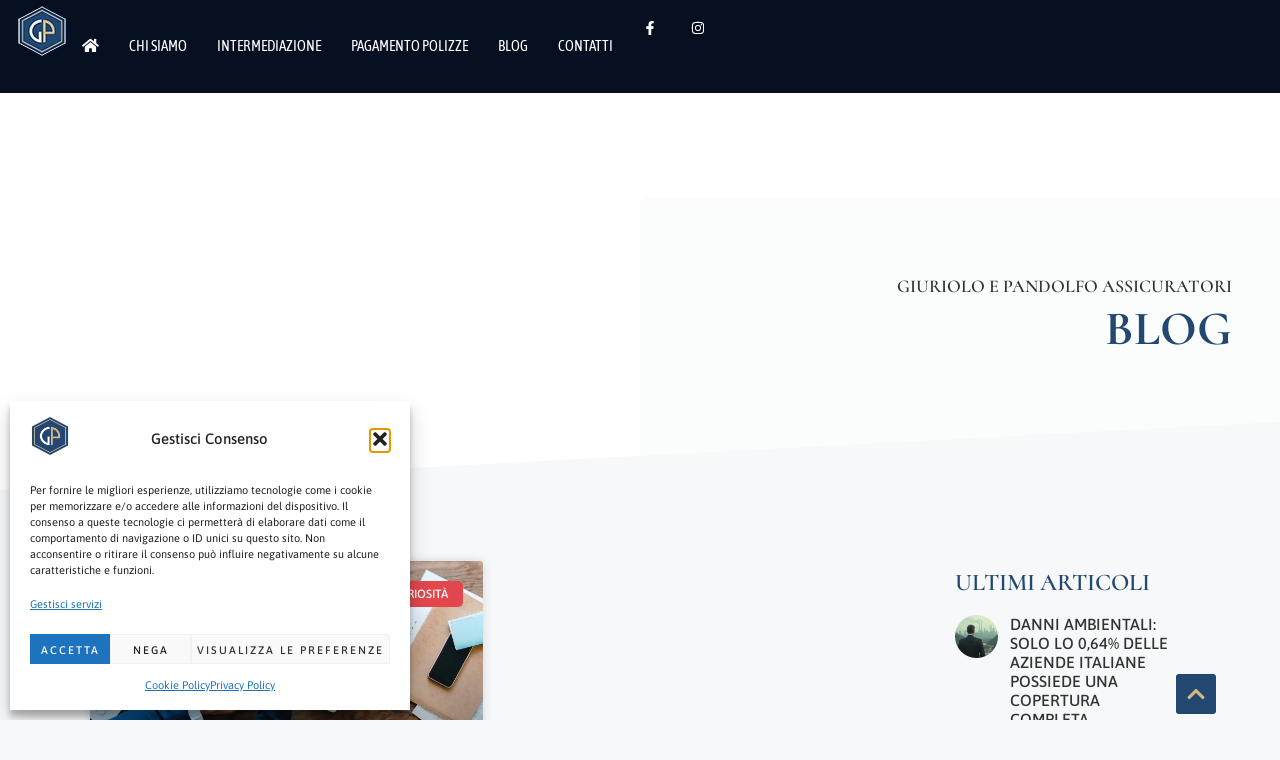

--- FILE ---
content_type: text/html; charset=UTF-8
request_url: https://giurioloepandolfo.com/tag/cyber-security/
body_size: 26604
content:
<!DOCTYPE html>
<html lang="it-IT">
<head>
<meta charset="UTF-8">
<meta name='robots' content='index, follow, max-image-preview:large, max-snippet:-1, max-video-preview:-1' />
<meta name="viewport" content="width=device-width, initial-scale=1">
<!-- This site is optimized with the Yoast SEO plugin v26.5 - https://yoast.com/wordpress/plugins/seo/ -->
<title>cyber security Archivi - Giuriolo e Pandolfo</title>
<link rel="canonical" href="https://giurioloepandolfo.com/tag/cyber-security/" />
<meta property="og:locale" content="it_IT" />
<meta property="og:type" content="article" />
<meta property="og:title" content="cyber security Archivi - Giuriolo e Pandolfo" />
<meta property="og:url" content="https://giurioloepandolfo.com/tag/cyber-security/" />
<meta property="og:site_name" content="Giuriolo e Pandolfo" />
<meta name="twitter:card" content="summary_large_image" />
<script type="application/ld+json" class="yoast-schema-graph">{"@context":"https://schema.org","@graph":[{"@type":"CollectionPage","@id":"https://giurioloepandolfo.com/tag/cyber-security/","url":"https://giurioloepandolfo.com/tag/cyber-security/","name":"cyber security Archivi - Giuriolo e Pandolfo","isPartOf":{"@id":"https://giurioloepandolfo.com/#website"},"primaryImageOfPage":{"@id":"https://giurioloepandolfo.com/tag/cyber-security/#primaryimage"},"image":{"@id":"https://giurioloepandolfo.com/tag/cyber-security/#primaryimage"},"thumbnailUrl":"https://giurioloepandolfo.com/wp-content/uploads/2018/11/aerial-business-computer-1011329.jpg","breadcrumb":{"@id":"https://giurioloepandolfo.com/tag/cyber-security/#breadcrumb"},"inLanguage":"it-IT"},{"@type":"ImageObject","inLanguage":"it-IT","@id":"https://giurioloepandolfo.com/tag/cyber-security/#primaryimage","url":"https://giurioloepandolfo.com/wp-content/uploads/2018/11/aerial-business-computer-1011329.jpg","contentUrl":"https://giurioloepandolfo.com/wp-content/uploads/2018/11/aerial-business-computer-1011329.jpg","width":2500,"height":1413,"caption":"Fatturazione elettronica"},{"@type":"BreadcrumbList","@id":"https://giurioloepandolfo.com/tag/cyber-security/#breadcrumb","itemListElement":[{"@type":"ListItem","position":1,"name":"Home","item":"https://giurioloepandolfo.com/"},{"@type":"ListItem","position":2,"name":"cyber security"}]},{"@type":"WebSite","@id":"https://giurioloepandolfo.com/#website","url":"https://giurioloepandolfo.com/","name":"Giuriolo e Pandolfo","description":"Assicuratori Padova","publisher":{"@id":"https://giurioloepandolfo.com/#organization"},"potentialAction":[{"@type":"SearchAction","target":{"@type":"EntryPoint","urlTemplate":"https://giurioloepandolfo.com/?s={search_term_string}"},"query-input":{"@type":"PropertyValueSpecification","valueRequired":true,"valueName":"search_term_string"}}],"inLanguage":"it-IT"},{"@type":"Organization","@id":"https://giurioloepandolfo.com/#organization","name":"Giuriolo e Pandolfo","url":"https://giurioloepandolfo.com/","logo":{"@type":"ImageObject","inLanguage":"it-IT","@id":"https://giurioloepandolfo.com/#/schema/logo/image/","url":"https://giurioloepandolfo.com/wp-content/uploads/2018/05/GP_Logo_300x300_no_background.png","contentUrl":"https://giurioloepandolfo.com/wp-content/uploads/2018/05/GP_Logo_300x300_no_background.png","width":300,"height":300,"caption":"Giuriolo e Pandolfo"},"image":{"@id":"https://giurioloepandolfo.com/#/schema/logo/image/"}}]}</script>
<!-- / Yoast SEO plugin. -->
<link rel='dns-prefetch' href='//ajax.googleapis.com' />
<link href='https://fonts.gstatic.com' crossorigin rel='preconnect' />
<link href='https://fonts.googleapis.com' crossorigin rel='preconnect' />
<link rel="alternate" type="application/rss+xml" title="Giuriolo e Pandolfo &raquo; Feed" href="https://giurioloepandolfo.com/feed/" />
<link rel="alternate" type="application/rss+xml" title="Giuriolo e Pandolfo &raquo; Feed dei commenti" href="https://giurioloepandolfo.com/comments/feed/" />
<link rel="alternate" type="application/rss+xml" title="Giuriolo e Pandolfo &raquo; cyber security Feed del tag" href="https://giurioloepandolfo.com/tag/cyber-security/feed/" />
<style id='wp-img-auto-sizes-contain-inline-css'>
img:is([sizes=auto i],[sizes^="auto," i]){contain-intrinsic-size:3000px 1500px}
/*# sourceURL=wp-img-auto-sizes-contain-inline-css */
</style>
<link data-service="google-fonts" data-category="marketing" rel='stylesheet' id='generate-fonts-css' data-href='//fonts.googleapis.com/css?family=Asap:regular,italic,500,500italic,700,700italic' media='all' />
<!-- <link rel='stylesheet' id='wp-block-library-css' href='https://giurioloepandolfo.com/wp-includes/css/dist/block-library/style.min.css?ver=6.9' media='all' /> -->
<link rel="stylesheet" type="text/css" href="//giurioloepandolfo.com/wp-content/cache/wpfc-minified/14n16qfo/fjq14.css" media="all"/>
<style id='classic-theme-styles-inline-css'>
/*! This file is auto-generated */
.wp-block-button__link{color:#fff;background-color:#32373c;border-radius:9999px;box-shadow:none;text-decoration:none;padding:calc(.667em + 2px) calc(1.333em + 2px);font-size:1.125em}.wp-block-file__button{background:#32373c;color:#fff;text-decoration:none}
/*# sourceURL=/wp-includes/css/classic-themes.min.css */
</style>
<style id='global-styles-inline-css'>
:root{--wp--preset--aspect-ratio--square: 1;--wp--preset--aspect-ratio--4-3: 4/3;--wp--preset--aspect-ratio--3-4: 3/4;--wp--preset--aspect-ratio--3-2: 3/2;--wp--preset--aspect-ratio--2-3: 2/3;--wp--preset--aspect-ratio--16-9: 16/9;--wp--preset--aspect-ratio--9-16: 9/16;--wp--preset--color--black: #000000;--wp--preset--color--cyan-bluish-gray: #abb8c3;--wp--preset--color--white: #ffffff;--wp--preset--color--pale-pink: #f78da7;--wp--preset--color--vivid-red: #cf2e2e;--wp--preset--color--luminous-vivid-orange: #ff6900;--wp--preset--color--luminous-vivid-amber: #fcb900;--wp--preset--color--light-green-cyan: #7bdcb5;--wp--preset--color--vivid-green-cyan: #00d084;--wp--preset--color--pale-cyan-blue: #8ed1fc;--wp--preset--color--vivid-cyan-blue: #0693e3;--wp--preset--color--vivid-purple: #9b51e0;--wp--preset--color--contrast: var(--contrast);--wp--preset--color--contrast-2: var(--contrast-2);--wp--preset--color--contrast-3: var(--contrast-3);--wp--preset--color--base: var(--base);--wp--preset--color--base-2: var(--base-2);--wp--preset--color--base-3: var(--base-3);--wp--preset--gradient--vivid-cyan-blue-to-vivid-purple: linear-gradient(135deg,rgb(6,147,227) 0%,rgb(155,81,224) 100%);--wp--preset--gradient--light-green-cyan-to-vivid-green-cyan: linear-gradient(135deg,rgb(122,220,180) 0%,rgb(0,208,130) 100%);--wp--preset--gradient--luminous-vivid-amber-to-luminous-vivid-orange: linear-gradient(135deg,rgb(252,185,0) 0%,rgb(255,105,0) 100%);--wp--preset--gradient--luminous-vivid-orange-to-vivid-red: linear-gradient(135deg,rgb(255,105,0) 0%,rgb(207,46,46) 100%);--wp--preset--gradient--very-light-gray-to-cyan-bluish-gray: linear-gradient(135deg,rgb(238,238,238) 0%,rgb(169,184,195) 100%);--wp--preset--gradient--cool-to-warm-spectrum: linear-gradient(135deg,rgb(74,234,220) 0%,rgb(151,120,209) 20%,rgb(207,42,186) 40%,rgb(238,44,130) 60%,rgb(251,105,98) 80%,rgb(254,248,76) 100%);--wp--preset--gradient--blush-light-purple: linear-gradient(135deg,rgb(255,206,236) 0%,rgb(152,150,240) 100%);--wp--preset--gradient--blush-bordeaux: linear-gradient(135deg,rgb(254,205,165) 0%,rgb(254,45,45) 50%,rgb(107,0,62) 100%);--wp--preset--gradient--luminous-dusk: linear-gradient(135deg,rgb(255,203,112) 0%,rgb(199,81,192) 50%,rgb(65,88,208) 100%);--wp--preset--gradient--pale-ocean: linear-gradient(135deg,rgb(255,245,203) 0%,rgb(182,227,212) 50%,rgb(51,167,181) 100%);--wp--preset--gradient--electric-grass: linear-gradient(135deg,rgb(202,248,128) 0%,rgb(113,206,126) 100%);--wp--preset--gradient--midnight: linear-gradient(135deg,rgb(2,3,129) 0%,rgb(40,116,252) 100%);--wp--preset--font-size--small: 13px;--wp--preset--font-size--medium: 20px;--wp--preset--font-size--large: 36px;--wp--preset--font-size--x-large: 42px;--wp--preset--spacing--20: 0.44rem;--wp--preset--spacing--30: 0.67rem;--wp--preset--spacing--40: 1rem;--wp--preset--spacing--50: 1.5rem;--wp--preset--spacing--60: 2.25rem;--wp--preset--spacing--70: 3.38rem;--wp--preset--spacing--80: 5.06rem;--wp--preset--shadow--natural: 6px 6px 9px rgba(0, 0, 0, 0.2);--wp--preset--shadow--deep: 12px 12px 50px rgba(0, 0, 0, 0.4);--wp--preset--shadow--sharp: 6px 6px 0px rgba(0, 0, 0, 0.2);--wp--preset--shadow--outlined: 6px 6px 0px -3px rgb(255, 255, 255), 6px 6px rgb(0, 0, 0);--wp--preset--shadow--crisp: 6px 6px 0px rgb(0, 0, 0);}:where(.is-layout-flex){gap: 0.5em;}:where(.is-layout-grid){gap: 0.5em;}body .is-layout-flex{display: flex;}.is-layout-flex{flex-wrap: wrap;align-items: center;}.is-layout-flex > :is(*, div){margin: 0;}body .is-layout-grid{display: grid;}.is-layout-grid > :is(*, div){margin: 0;}:where(.wp-block-columns.is-layout-flex){gap: 2em;}:where(.wp-block-columns.is-layout-grid){gap: 2em;}:where(.wp-block-post-template.is-layout-flex){gap: 1.25em;}:where(.wp-block-post-template.is-layout-grid){gap: 1.25em;}.has-black-color{color: var(--wp--preset--color--black) !important;}.has-cyan-bluish-gray-color{color: var(--wp--preset--color--cyan-bluish-gray) !important;}.has-white-color{color: var(--wp--preset--color--white) !important;}.has-pale-pink-color{color: var(--wp--preset--color--pale-pink) !important;}.has-vivid-red-color{color: var(--wp--preset--color--vivid-red) !important;}.has-luminous-vivid-orange-color{color: var(--wp--preset--color--luminous-vivid-orange) !important;}.has-luminous-vivid-amber-color{color: var(--wp--preset--color--luminous-vivid-amber) !important;}.has-light-green-cyan-color{color: var(--wp--preset--color--light-green-cyan) !important;}.has-vivid-green-cyan-color{color: var(--wp--preset--color--vivid-green-cyan) !important;}.has-pale-cyan-blue-color{color: var(--wp--preset--color--pale-cyan-blue) !important;}.has-vivid-cyan-blue-color{color: var(--wp--preset--color--vivid-cyan-blue) !important;}.has-vivid-purple-color{color: var(--wp--preset--color--vivid-purple) !important;}.has-black-background-color{background-color: var(--wp--preset--color--black) !important;}.has-cyan-bluish-gray-background-color{background-color: var(--wp--preset--color--cyan-bluish-gray) !important;}.has-white-background-color{background-color: var(--wp--preset--color--white) !important;}.has-pale-pink-background-color{background-color: var(--wp--preset--color--pale-pink) !important;}.has-vivid-red-background-color{background-color: var(--wp--preset--color--vivid-red) !important;}.has-luminous-vivid-orange-background-color{background-color: var(--wp--preset--color--luminous-vivid-orange) !important;}.has-luminous-vivid-amber-background-color{background-color: var(--wp--preset--color--luminous-vivid-amber) !important;}.has-light-green-cyan-background-color{background-color: var(--wp--preset--color--light-green-cyan) !important;}.has-vivid-green-cyan-background-color{background-color: var(--wp--preset--color--vivid-green-cyan) !important;}.has-pale-cyan-blue-background-color{background-color: var(--wp--preset--color--pale-cyan-blue) !important;}.has-vivid-cyan-blue-background-color{background-color: var(--wp--preset--color--vivid-cyan-blue) !important;}.has-vivid-purple-background-color{background-color: var(--wp--preset--color--vivid-purple) !important;}.has-black-border-color{border-color: var(--wp--preset--color--black) !important;}.has-cyan-bluish-gray-border-color{border-color: var(--wp--preset--color--cyan-bluish-gray) !important;}.has-white-border-color{border-color: var(--wp--preset--color--white) !important;}.has-pale-pink-border-color{border-color: var(--wp--preset--color--pale-pink) !important;}.has-vivid-red-border-color{border-color: var(--wp--preset--color--vivid-red) !important;}.has-luminous-vivid-orange-border-color{border-color: var(--wp--preset--color--luminous-vivid-orange) !important;}.has-luminous-vivid-amber-border-color{border-color: var(--wp--preset--color--luminous-vivid-amber) !important;}.has-light-green-cyan-border-color{border-color: var(--wp--preset--color--light-green-cyan) !important;}.has-vivid-green-cyan-border-color{border-color: var(--wp--preset--color--vivid-green-cyan) !important;}.has-pale-cyan-blue-border-color{border-color: var(--wp--preset--color--pale-cyan-blue) !important;}.has-vivid-cyan-blue-border-color{border-color: var(--wp--preset--color--vivid-cyan-blue) !important;}.has-vivid-purple-border-color{border-color: var(--wp--preset--color--vivid-purple) !important;}.has-vivid-cyan-blue-to-vivid-purple-gradient-background{background: var(--wp--preset--gradient--vivid-cyan-blue-to-vivid-purple) !important;}.has-light-green-cyan-to-vivid-green-cyan-gradient-background{background: var(--wp--preset--gradient--light-green-cyan-to-vivid-green-cyan) !important;}.has-luminous-vivid-amber-to-luminous-vivid-orange-gradient-background{background: var(--wp--preset--gradient--luminous-vivid-amber-to-luminous-vivid-orange) !important;}.has-luminous-vivid-orange-to-vivid-red-gradient-background{background: var(--wp--preset--gradient--luminous-vivid-orange-to-vivid-red) !important;}.has-very-light-gray-to-cyan-bluish-gray-gradient-background{background: var(--wp--preset--gradient--very-light-gray-to-cyan-bluish-gray) !important;}.has-cool-to-warm-spectrum-gradient-background{background: var(--wp--preset--gradient--cool-to-warm-spectrum) !important;}.has-blush-light-purple-gradient-background{background: var(--wp--preset--gradient--blush-light-purple) !important;}.has-blush-bordeaux-gradient-background{background: var(--wp--preset--gradient--blush-bordeaux) !important;}.has-luminous-dusk-gradient-background{background: var(--wp--preset--gradient--luminous-dusk) !important;}.has-pale-ocean-gradient-background{background: var(--wp--preset--gradient--pale-ocean) !important;}.has-electric-grass-gradient-background{background: var(--wp--preset--gradient--electric-grass) !important;}.has-midnight-gradient-background{background: var(--wp--preset--gradient--midnight) !important;}.has-small-font-size{font-size: var(--wp--preset--font-size--small) !important;}.has-medium-font-size{font-size: var(--wp--preset--font-size--medium) !important;}.has-large-font-size{font-size: var(--wp--preset--font-size--large) !important;}.has-x-large-font-size{font-size: var(--wp--preset--font-size--x-large) !important;}
:where(.wp-block-post-template.is-layout-flex){gap: 1.25em;}:where(.wp-block-post-template.is-layout-grid){gap: 1.25em;}
:where(.wp-block-term-template.is-layout-flex){gap: 1.25em;}:where(.wp-block-term-template.is-layout-grid){gap: 1.25em;}
:where(.wp-block-columns.is-layout-flex){gap: 2em;}:where(.wp-block-columns.is-layout-grid){gap: 2em;}
:root :where(.wp-block-pullquote){font-size: 1.5em;line-height: 1.6;}
/*# sourceURL=global-styles-inline-css */
</style>
<!-- <link rel='stylesheet' id='cmplz-general-css' href='https://giurioloepandolfo.com/wp-content/plugins/complianz-gdpr/assets/css/cookieblocker.min.css?ver=1765451165' media='all' /> -->
<!-- <link rel='stylesheet' id='generate-style-css' href='https://giurioloepandolfo.com/wp-content/themes/generatepress/assets/css/main.min.css?ver=3.6.1' media='all' /> -->
<link rel="stylesheet" type="text/css" href="//giurioloepandolfo.com/wp-content/cache/wpfc-minified/2z97okjo/fjq14.css" media="all"/>
<style id='generate-style-inline-css'>
body{background-color:#f7f8f9;color:#222222;}a{color:#1e73be;}a:hover, a:focus, a:active{color:#000000;}.wp-block-group__inner-container{max-width:1200px;margin-left:auto;margin-right:auto;}:root{--contrast:#061020;--contrast-2:#224771;--contrast-3:#E1474D;--base:#D1B885;--base-2:#F7F8F9;--base-3:#333333;}:root .has-contrast-color{color:var(--contrast);}:root .has-contrast-background-color{background-color:var(--contrast);}:root .has-contrast-2-color{color:var(--contrast-2);}:root .has-contrast-2-background-color{background-color:var(--contrast-2);}:root .has-contrast-3-color{color:var(--contrast-3);}:root .has-contrast-3-background-color{background-color:var(--contrast-3);}:root .has-base-color{color:var(--base);}:root .has-base-background-color{background-color:var(--base);}:root .has-base-2-color{color:var(--base-2);}:root .has-base-2-background-color{background-color:var(--base-2);}:root .has-base-3-color{color:var(--base-3);}:root .has-base-3-background-color{background-color:var(--base-3);}body, button, input, select, textarea{font-family:"Asap", sans-serif;}body{line-height:1.5;}.entry-content > [class*="wp-block-"]:not(:last-child):not(.wp-block-heading){margin-bottom:1.5em;}.main-navigation .main-nav ul ul li a{font-size:14px;}.sidebar .widget, .footer-widgets .widget{font-size:17px;}@media (max-width:768px){h1{font-size:31px;}h2{font-size:27px;}h3{font-size:24px;}h4{font-size:22px;}h5{font-size:19px;}}.top-bar{background-color:#636363;color:#ffffff;}.top-bar a{color:#ffffff;}.top-bar a:hover{color:#303030;}.site-header{background-color:#ffffff;}.main-title a,.main-title a:hover{color:#222222;}.site-description{color:#757575;}.mobile-menu-control-wrapper .menu-toggle,.mobile-menu-control-wrapper .menu-toggle:hover,.mobile-menu-control-wrapper .menu-toggle:focus,.has-inline-mobile-toggle #site-navigation.toggled{background-color:rgba(0, 0, 0, 0.02);}.main-navigation,.main-navigation ul ul{background-color:#ffffff;}.main-navigation .main-nav ul li a, .main-navigation .menu-toggle, .main-navigation .menu-bar-items{color:#515151;}.main-navigation .main-nav ul li:not([class*="current-menu-"]):hover > a, .main-navigation .main-nav ul li:not([class*="current-menu-"]):focus > a, .main-navigation .main-nav ul li.sfHover:not([class*="current-menu-"]) > a, .main-navigation .menu-bar-item:hover > a, .main-navigation .menu-bar-item.sfHover > a{color:#7a8896;background-color:#ffffff;}button.menu-toggle:hover,button.menu-toggle:focus{color:#515151;}.main-navigation .main-nav ul li[class*="current-menu-"] > a{color:#7a8896;background-color:#ffffff;}.navigation-search input[type="search"],.navigation-search input[type="search"]:active, .navigation-search input[type="search"]:focus, .main-navigation .main-nav ul li.search-item.active > a, .main-navigation .menu-bar-items .search-item.active > a{color:#7a8896;background-color:#ffffff;}.main-navigation ul ul{background-color:#eaeaea;}.main-navigation .main-nav ul ul li a{color:#515151;}.main-navigation .main-nav ul ul li:not([class*="current-menu-"]):hover > a,.main-navigation .main-nav ul ul li:not([class*="current-menu-"]):focus > a, .main-navigation .main-nav ul ul li.sfHover:not([class*="current-menu-"]) > a{color:#7a8896;background-color:#eaeaea;}.main-navigation .main-nav ul ul li[class*="current-menu-"] > a{color:#7a8896;background-color:#eaeaea;}.separate-containers .inside-article, .separate-containers .comments-area, .separate-containers .page-header, .one-container .container, .separate-containers .paging-navigation, .inside-page-header{background-color:#ffffff;}.entry-title a{color:#222222;}.entry-title a:hover{color:#55555e;}.entry-meta{color:#595959;}.sidebar .widget{background-color:#ffffff;}.footer-widgets{background-color:#ffffff;}.footer-widgets .widget-title{color:#000000;}.site-info{color:#ffffff;background-color:#55555e;}.site-info a{color:#ffffff;}.site-info a:hover{color:#d3d3d3;}.footer-bar .widget_nav_menu .current-menu-item a{color:#d3d3d3;}input[type="text"],input[type="email"],input[type="url"],input[type="password"],input[type="search"],input[type="tel"],input[type="number"],textarea,select{color:#666666;background-color:#fafafa;border-color:#cccccc;}input[type="text"]:focus,input[type="email"]:focus,input[type="url"]:focus,input[type="password"]:focus,input[type="search"]:focus,input[type="tel"]:focus,input[type="number"]:focus,textarea:focus,select:focus{color:#666666;background-color:#ffffff;border-color:#bfbfbf;}button,html input[type="button"],input[type="reset"],input[type="submit"],a.button,a.wp-block-button__link:not(.has-background){color:#ffffff;background-color:var(--contrast-2);}button:hover,html input[type="button"]:hover,input[type="reset"]:hover,input[type="submit"]:hover,a.button:hover,button:focus,html input[type="button"]:focus,input[type="reset"]:focus,input[type="submit"]:focus,a.button:focus,a.wp-block-button__link:not(.has-background):active,a.wp-block-button__link:not(.has-background):focus,a.wp-block-button__link:not(.has-background):hover{color:#ffffff;background-color:var(--base);}a.generate-back-to-top{background-color:rgba( 0,0,0,0.4 );color:#ffffff;}a.generate-back-to-top:hover,a.generate-back-to-top:focus{background-color:rgba( 0,0,0,0.6 );color:#ffffff;}:root{--gp-search-modal-bg-color:var(--base-3);--gp-search-modal-text-color:var(--contrast);--gp-search-modal-overlay-bg-color:rgba(0,0,0,0.2);}@media (max-width:768px){.main-navigation .menu-bar-item:hover > a, .main-navigation .menu-bar-item.sfHover > a{background:none;color:#515151;}}.inside-top-bar.grid-container{max-width:1280px;}.inside-header.grid-container{max-width:1280px;}.site-main .wp-block-group__inner-container{padding:40px;}.separate-containers .paging-navigation{padding-top:20px;padding-bottom:20px;}.entry-content .alignwide, body:not(.no-sidebar) .entry-content .alignfull{margin-left:-40px;width:calc(100% + 80px);max-width:calc(100% + 80px);}.rtl .menu-item-has-children .dropdown-menu-toggle{padding-left:20px;}.rtl .main-navigation .main-nav ul li.menu-item-has-children > a{padding-right:20px;}.footer-widgets-container.grid-container{max-width:1280px;}.inside-site-info.grid-container{max-width:1280px;}@media (max-width:768px){.separate-containers .inside-article, .separate-containers .comments-area, .separate-containers .page-header, .separate-containers .paging-navigation, .one-container .site-content, .inside-page-header{padding:30px;}.site-main .wp-block-group__inner-container{padding:30px;}.inside-top-bar{padding-right:30px;padding-left:30px;}.inside-header{padding-right:30px;padding-left:30px;}.widget-area .widget{padding-top:30px;padding-right:30px;padding-bottom:30px;padding-left:30px;}.footer-widgets-container{padding-top:30px;padding-right:30px;padding-bottom:30px;padding-left:30px;}.inside-site-info{padding-right:30px;padding-left:30px;}.entry-content .alignwide, body:not(.no-sidebar) .entry-content .alignfull{margin-left:-30px;width:calc(100% + 60px);max-width:calc(100% + 60px);}.one-container .site-main .paging-navigation{margin-bottom:20px;}}/* End cached CSS */.is-right-sidebar{width:30%;}.is-left-sidebar{width:30%;}.site-content .content-area{width:100%;}@media (max-width:768px){.main-navigation .menu-toggle,.sidebar-nav-mobile:not(#sticky-placeholder){display:block;}.main-navigation ul,.gen-sidebar-nav,.main-navigation:not(.slideout-navigation):not(.toggled) .main-nav > ul,.has-inline-mobile-toggle #site-navigation .inside-navigation > *:not(.navigation-search):not(.main-nav){display:none;}.nav-align-right .inside-navigation,.nav-align-center .inside-navigation{justify-content:space-between;}.has-inline-mobile-toggle .mobile-menu-control-wrapper{display:flex;flex-wrap:wrap;}.has-inline-mobile-toggle .inside-header{flex-direction:row;text-align:left;flex-wrap:wrap;}.has-inline-mobile-toggle .header-widget,.has-inline-mobile-toggle #site-navigation{flex-basis:100%;}.nav-float-left .has-inline-mobile-toggle #site-navigation{order:10;}}
.elementor-template-full-width .site-content{display:block;}
/*# sourceURL=generate-style-inline-css */
</style>
<!-- <link rel='stylesheet' id='generate-child-css' href='https://giurioloepandolfo.com/wp-content/themes/SGI/style.css?ver=1716282193' media='all' /> -->
<!-- <link rel='stylesheet' id='elementor-frontend-css' href='https://giurioloepandolfo.com/wp-content/plugins/elementor/assets/css/frontend.min.css?ver=3.33.4' media='all' /> -->
<link rel="stylesheet" type="text/css" href="//giurioloepandolfo.com/wp-content/cache/wpfc-minified/1rmuay0i/fjq14.css" media="all"/>
<style id='elementor-frontend-inline-css'>
@-webkit-keyframes ha_fadeIn{0%{opacity:0}to{opacity:1}}@keyframes ha_fadeIn{0%{opacity:0}to{opacity:1}}@-webkit-keyframes ha_zoomIn{0%{opacity:0;-webkit-transform:scale3d(.3,.3,.3);transform:scale3d(.3,.3,.3)}50%{opacity:1}}@keyframes ha_zoomIn{0%{opacity:0;-webkit-transform:scale3d(.3,.3,.3);transform:scale3d(.3,.3,.3)}50%{opacity:1}}@-webkit-keyframes ha_rollIn{0%{opacity:0;-webkit-transform:translate3d(-100%,0,0) rotate3d(0,0,1,-120deg);transform:translate3d(-100%,0,0) rotate3d(0,0,1,-120deg)}to{opacity:1}}@keyframes ha_rollIn{0%{opacity:0;-webkit-transform:translate3d(-100%,0,0) rotate3d(0,0,1,-120deg);transform:translate3d(-100%,0,0) rotate3d(0,0,1,-120deg)}to{opacity:1}}@-webkit-keyframes ha_bounce{0%,20%,53%,to{-webkit-animation-timing-function:cubic-bezier(.215,.61,.355,1);animation-timing-function:cubic-bezier(.215,.61,.355,1)}40%,43%{-webkit-transform:translate3d(0,-30px,0) scaleY(1.1);transform:translate3d(0,-30px,0) scaleY(1.1);-webkit-animation-timing-function:cubic-bezier(.755,.05,.855,.06);animation-timing-function:cubic-bezier(.755,.05,.855,.06)}70%{-webkit-transform:translate3d(0,-15px,0) scaleY(1.05);transform:translate3d(0,-15px,0) scaleY(1.05);-webkit-animation-timing-function:cubic-bezier(.755,.05,.855,.06);animation-timing-function:cubic-bezier(.755,.05,.855,.06)}80%{-webkit-transition-timing-function:cubic-bezier(.215,.61,.355,1);transition-timing-function:cubic-bezier(.215,.61,.355,1);-webkit-transform:translate3d(0,0,0) scaleY(.95);transform:translate3d(0,0,0) scaleY(.95)}90%{-webkit-transform:translate3d(0,-4px,0) scaleY(1.02);transform:translate3d(0,-4px,0) scaleY(1.02)}}@keyframes ha_bounce{0%,20%,53%,to{-webkit-animation-timing-function:cubic-bezier(.215,.61,.355,1);animation-timing-function:cubic-bezier(.215,.61,.355,1)}40%,43%{-webkit-transform:translate3d(0,-30px,0) scaleY(1.1);transform:translate3d(0,-30px,0) scaleY(1.1);-webkit-animation-timing-function:cubic-bezier(.755,.05,.855,.06);animation-timing-function:cubic-bezier(.755,.05,.855,.06)}70%{-webkit-transform:translate3d(0,-15px,0) scaleY(1.05);transform:translate3d(0,-15px,0) scaleY(1.05);-webkit-animation-timing-function:cubic-bezier(.755,.05,.855,.06);animation-timing-function:cubic-bezier(.755,.05,.855,.06)}80%{-webkit-transition-timing-function:cubic-bezier(.215,.61,.355,1);transition-timing-function:cubic-bezier(.215,.61,.355,1);-webkit-transform:translate3d(0,0,0) scaleY(.95);transform:translate3d(0,0,0) scaleY(.95)}90%{-webkit-transform:translate3d(0,-4px,0) scaleY(1.02);transform:translate3d(0,-4px,0) scaleY(1.02)}}@-webkit-keyframes ha_bounceIn{0%,20%,40%,60%,80%,to{-webkit-animation-timing-function:cubic-bezier(.215,.61,.355,1);animation-timing-function:cubic-bezier(.215,.61,.355,1)}0%{opacity:0;-webkit-transform:scale3d(.3,.3,.3);transform:scale3d(.3,.3,.3)}20%{-webkit-transform:scale3d(1.1,1.1,1.1);transform:scale3d(1.1,1.1,1.1)}40%{-webkit-transform:scale3d(.9,.9,.9);transform:scale3d(.9,.9,.9)}60%{opacity:1;-webkit-transform:scale3d(1.03,1.03,1.03);transform:scale3d(1.03,1.03,1.03)}80%{-webkit-transform:scale3d(.97,.97,.97);transform:scale3d(.97,.97,.97)}to{opacity:1}}@keyframes ha_bounceIn{0%,20%,40%,60%,80%,to{-webkit-animation-timing-function:cubic-bezier(.215,.61,.355,1);animation-timing-function:cubic-bezier(.215,.61,.355,1)}0%{opacity:0;-webkit-transform:scale3d(.3,.3,.3);transform:scale3d(.3,.3,.3)}20%{-webkit-transform:scale3d(1.1,1.1,1.1);transform:scale3d(1.1,1.1,1.1)}40%{-webkit-transform:scale3d(.9,.9,.9);transform:scale3d(.9,.9,.9)}60%{opacity:1;-webkit-transform:scale3d(1.03,1.03,1.03);transform:scale3d(1.03,1.03,1.03)}80%{-webkit-transform:scale3d(.97,.97,.97);transform:scale3d(.97,.97,.97)}to{opacity:1}}@-webkit-keyframes ha_flipInX{0%{opacity:0;-webkit-transform:perspective(400px) rotate3d(1,0,0,90deg);transform:perspective(400px) rotate3d(1,0,0,90deg);-webkit-animation-timing-function:ease-in;animation-timing-function:ease-in}40%{-webkit-transform:perspective(400px) rotate3d(1,0,0,-20deg);transform:perspective(400px) rotate3d(1,0,0,-20deg);-webkit-animation-timing-function:ease-in;animation-timing-function:ease-in}60%{opacity:1;-webkit-transform:perspective(400px) rotate3d(1,0,0,10deg);transform:perspective(400px) rotate3d(1,0,0,10deg)}80%{-webkit-transform:perspective(400px) rotate3d(1,0,0,-5deg);transform:perspective(400px) rotate3d(1,0,0,-5deg)}}@keyframes ha_flipInX{0%{opacity:0;-webkit-transform:perspective(400px) rotate3d(1,0,0,90deg);transform:perspective(400px) rotate3d(1,0,0,90deg);-webkit-animation-timing-function:ease-in;animation-timing-function:ease-in}40%{-webkit-transform:perspective(400px) rotate3d(1,0,0,-20deg);transform:perspective(400px) rotate3d(1,0,0,-20deg);-webkit-animation-timing-function:ease-in;animation-timing-function:ease-in}60%{opacity:1;-webkit-transform:perspective(400px) rotate3d(1,0,0,10deg);transform:perspective(400px) rotate3d(1,0,0,10deg)}80%{-webkit-transform:perspective(400px) rotate3d(1,0,0,-5deg);transform:perspective(400px) rotate3d(1,0,0,-5deg)}}@-webkit-keyframes ha_flipInY{0%{opacity:0;-webkit-transform:perspective(400px) rotate3d(0,1,0,90deg);transform:perspective(400px) rotate3d(0,1,0,90deg);-webkit-animation-timing-function:ease-in;animation-timing-function:ease-in}40%{-webkit-transform:perspective(400px) rotate3d(0,1,0,-20deg);transform:perspective(400px) rotate3d(0,1,0,-20deg);-webkit-animation-timing-function:ease-in;animation-timing-function:ease-in}60%{opacity:1;-webkit-transform:perspective(400px) rotate3d(0,1,0,10deg);transform:perspective(400px) rotate3d(0,1,0,10deg)}80%{-webkit-transform:perspective(400px) rotate3d(0,1,0,-5deg);transform:perspective(400px) rotate3d(0,1,0,-5deg)}}@keyframes ha_flipInY{0%{opacity:0;-webkit-transform:perspective(400px) rotate3d(0,1,0,90deg);transform:perspective(400px) rotate3d(0,1,0,90deg);-webkit-animation-timing-function:ease-in;animation-timing-function:ease-in}40%{-webkit-transform:perspective(400px) rotate3d(0,1,0,-20deg);transform:perspective(400px) rotate3d(0,1,0,-20deg);-webkit-animation-timing-function:ease-in;animation-timing-function:ease-in}60%{opacity:1;-webkit-transform:perspective(400px) rotate3d(0,1,0,10deg);transform:perspective(400px) rotate3d(0,1,0,10deg)}80%{-webkit-transform:perspective(400px) rotate3d(0,1,0,-5deg);transform:perspective(400px) rotate3d(0,1,0,-5deg)}}@-webkit-keyframes ha_swing{20%{-webkit-transform:rotate3d(0,0,1,15deg);transform:rotate3d(0,0,1,15deg)}40%{-webkit-transform:rotate3d(0,0,1,-10deg);transform:rotate3d(0,0,1,-10deg)}60%{-webkit-transform:rotate3d(0,0,1,5deg);transform:rotate3d(0,0,1,5deg)}80%{-webkit-transform:rotate3d(0,0,1,-5deg);transform:rotate3d(0,0,1,-5deg)}}@keyframes ha_swing{20%{-webkit-transform:rotate3d(0,0,1,15deg);transform:rotate3d(0,0,1,15deg)}40%{-webkit-transform:rotate3d(0,0,1,-10deg);transform:rotate3d(0,0,1,-10deg)}60%{-webkit-transform:rotate3d(0,0,1,5deg);transform:rotate3d(0,0,1,5deg)}80%{-webkit-transform:rotate3d(0,0,1,-5deg);transform:rotate3d(0,0,1,-5deg)}}@-webkit-keyframes ha_slideInDown{0%{visibility:visible;-webkit-transform:translate3d(0,-100%,0);transform:translate3d(0,-100%,0)}}@keyframes ha_slideInDown{0%{visibility:visible;-webkit-transform:translate3d(0,-100%,0);transform:translate3d(0,-100%,0)}}@-webkit-keyframes ha_slideInUp{0%{visibility:visible;-webkit-transform:translate3d(0,100%,0);transform:translate3d(0,100%,0)}}@keyframes ha_slideInUp{0%{visibility:visible;-webkit-transform:translate3d(0,100%,0);transform:translate3d(0,100%,0)}}@-webkit-keyframes ha_slideInLeft{0%{visibility:visible;-webkit-transform:translate3d(-100%,0,0);transform:translate3d(-100%,0,0)}}@keyframes ha_slideInLeft{0%{visibility:visible;-webkit-transform:translate3d(-100%,0,0);transform:translate3d(-100%,0,0)}}@-webkit-keyframes ha_slideInRight{0%{visibility:visible;-webkit-transform:translate3d(100%,0,0);transform:translate3d(100%,0,0)}}@keyframes ha_slideInRight{0%{visibility:visible;-webkit-transform:translate3d(100%,0,0);transform:translate3d(100%,0,0)}}.ha_fadeIn{-webkit-animation-name:ha_fadeIn;animation-name:ha_fadeIn}.ha_zoomIn{-webkit-animation-name:ha_zoomIn;animation-name:ha_zoomIn}.ha_rollIn{-webkit-animation-name:ha_rollIn;animation-name:ha_rollIn}.ha_bounce{-webkit-transform-origin:center bottom;-ms-transform-origin:center bottom;transform-origin:center bottom;-webkit-animation-name:ha_bounce;animation-name:ha_bounce}.ha_bounceIn{-webkit-animation-name:ha_bounceIn;animation-name:ha_bounceIn;-webkit-animation-duration:.75s;-webkit-animation-duration:calc(var(--animate-duration)*.75);animation-duration:.75s;animation-duration:calc(var(--animate-duration)*.75)}.ha_flipInX,.ha_flipInY{-webkit-animation-name:ha_flipInX;animation-name:ha_flipInX;-webkit-backface-visibility:visible!important;backface-visibility:visible!important}.ha_flipInY{-webkit-animation-name:ha_flipInY;animation-name:ha_flipInY}.ha_swing{-webkit-transform-origin:top center;-ms-transform-origin:top center;transform-origin:top center;-webkit-animation-name:ha_swing;animation-name:ha_swing}.ha_slideInDown{-webkit-animation-name:ha_slideInDown;animation-name:ha_slideInDown}.ha_slideInUp{-webkit-animation-name:ha_slideInUp;animation-name:ha_slideInUp}.ha_slideInLeft{-webkit-animation-name:ha_slideInLeft;animation-name:ha_slideInLeft}.ha_slideInRight{-webkit-animation-name:ha_slideInRight;animation-name:ha_slideInRight}.ha-css-transform-yes{-webkit-transition-duration:var(--ha-tfx-transition-duration, .2s);transition-duration:var(--ha-tfx-transition-duration, .2s);-webkit-transition-property:-webkit-transform;transition-property:transform;transition-property:transform,-webkit-transform;-webkit-transform:translate(var(--ha-tfx-translate-x, 0),var(--ha-tfx-translate-y, 0)) scale(var(--ha-tfx-scale-x, 1),var(--ha-tfx-scale-y, 1)) skew(var(--ha-tfx-skew-x, 0),var(--ha-tfx-skew-y, 0)) rotateX(var(--ha-tfx-rotate-x, 0)) rotateY(var(--ha-tfx-rotate-y, 0)) rotateZ(var(--ha-tfx-rotate-z, 0));transform:translate(var(--ha-tfx-translate-x, 0),var(--ha-tfx-translate-y, 0)) scale(var(--ha-tfx-scale-x, 1),var(--ha-tfx-scale-y, 1)) skew(var(--ha-tfx-skew-x, 0),var(--ha-tfx-skew-y, 0)) rotateX(var(--ha-tfx-rotate-x, 0)) rotateY(var(--ha-tfx-rotate-y, 0)) rotateZ(var(--ha-tfx-rotate-z, 0))}.ha-css-transform-yes:hover{-webkit-transform:translate(var(--ha-tfx-translate-x-hover, var(--ha-tfx-translate-x, 0)),var(--ha-tfx-translate-y-hover, var(--ha-tfx-translate-y, 0))) scale(var(--ha-tfx-scale-x-hover, var(--ha-tfx-scale-x, 1)),var(--ha-tfx-scale-y-hover, var(--ha-tfx-scale-y, 1))) skew(var(--ha-tfx-skew-x-hover, var(--ha-tfx-skew-x, 0)),var(--ha-tfx-skew-y-hover, var(--ha-tfx-skew-y, 0))) rotateX(var(--ha-tfx-rotate-x-hover, var(--ha-tfx-rotate-x, 0))) rotateY(var(--ha-tfx-rotate-y-hover, var(--ha-tfx-rotate-y, 0))) rotateZ(var(--ha-tfx-rotate-z-hover, var(--ha-tfx-rotate-z, 0)));transform:translate(var(--ha-tfx-translate-x-hover, var(--ha-tfx-translate-x, 0)),var(--ha-tfx-translate-y-hover, var(--ha-tfx-translate-y, 0))) scale(var(--ha-tfx-scale-x-hover, var(--ha-tfx-scale-x, 1)),var(--ha-tfx-scale-y-hover, var(--ha-tfx-scale-y, 1))) skew(var(--ha-tfx-skew-x-hover, var(--ha-tfx-skew-x, 0)),var(--ha-tfx-skew-y-hover, var(--ha-tfx-skew-y, 0))) rotateX(var(--ha-tfx-rotate-x-hover, var(--ha-tfx-rotate-x, 0))) rotateY(var(--ha-tfx-rotate-y-hover, var(--ha-tfx-rotate-y, 0))) rotateZ(var(--ha-tfx-rotate-z-hover, var(--ha-tfx-rotate-z, 0)))}.happy-addon>.elementor-widget-container{word-wrap:break-word;overflow-wrap:break-word}.happy-addon>.elementor-widget-container,.happy-addon>.elementor-widget-container *{-webkit-box-sizing:border-box;box-sizing:border-box}.happy-addon:not(:has(.elementor-widget-container)),.happy-addon:not(:has(.elementor-widget-container)) *{-webkit-box-sizing:border-box;box-sizing:border-box;word-wrap:break-word;overflow-wrap:break-word}.happy-addon p:empty{display:none}.happy-addon .elementor-inline-editing{min-height:auto!important}.happy-addon-pro img{max-width:100%;height:auto;-o-object-fit:cover;object-fit:cover}.ha-screen-reader-text{position:absolute;overflow:hidden;clip:rect(1px,1px,1px,1px);margin:-1px;padding:0;width:1px;height:1px;border:0;word-wrap:normal!important;-webkit-clip-path:inset(50%);clip-path:inset(50%)}.ha-has-bg-overlay>.elementor-widget-container{position:relative;z-index:1}.ha-has-bg-overlay>.elementor-widget-container:before{position:absolute;top:0;left:0;z-index:-1;width:100%;height:100%;content:""}.ha-has-bg-overlay:not(:has(.elementor-widget-container)){position:relative;z-index:1}.ha-has-bg-overlay:not(:has(.elementor-widget-container)):before{position:absolute;top:0;left:0;z-index:-1;width:100%;height:100%;content:""}.ha-popup--is-enabled .ha-js-popup,.ha-popup--is-enabled .ha-js-popup img{cursor:-webkit-zoom-in!important;cursor:zoom-in!important}.mfp-wrap .mfp-arrow,.mfp-wrap .mfp-close{background-color:transparent}.mfp-wrap .mfp-arrow:focus,.mfp-wrap .mfp-close:focus{outline-width:thin}.ha-advanced-tooltip-enable{position:relative;cursor:pointer;--ha-tooltip-arrow-color:black;--ha-tooltip-arrow-distance:0}.ha-advanced-tooltip-enable .ha-advanced-tooltip-content{position:absolute;z-index:999;display:none;padding:5px 0;width:120px;height:auto;border-radius:6px;background-color:#000;color:#fff;text-align:center;opacity:0}.ha-advanced-tooltip-enable .ha-advanced-tooltip-content::after{position:absolute;border-width:5px;border-style:solid;content:""}.ha-advanced-tooltip-enable .ha-advanced-tooltip-content.no-arrow::after{visibility:hidden}.ha-advanced-tooltip-enable .ha-advanced-tooltip-content.show{display:inline-block;opacity:1}.ha-advanced-tooltip-enable.ha-advanced-tooltip-top .ha-advanced-tooltip-content,body[data-elementor-device-mode=tablet] .ha-advanced-tooltip-enable.ha-advanced-tooltip-tablet-top .ha-advanced-tooltip-content{top:unset;right:0;bottom:calc(101% + var(--ha-tooltip-arrow-distance));left:0;margin:0 auto}.ha-advanced-tooltip-enable.ha-advanced-tooltip-top .ha-advanced-tooltip-content::after,body[data-elementor-device-mode=tablet] .ha-advanced-tooltip-enable.ha-advanced-tooltip-tablet-top .ha-advanced-tooltip-content::after{top:100%;right:unset;bottom:unset;left:50%;border-color:var(--ha-tooltip-arrow-color) transparent transparent transparent;-webkit-transform:translateX(-50%);-ms-transform:translateX(-50%);transform:translateX(-50%)}.ha-advanced-tooltip-enable.ha-advanced-tooltip-bottom .ha-advanced-tooltip-content,body[data-elementor-device-mode=tablet] .ha-advanced-tooltip-enable.ha-advanced-tooltip-tablet-bottom .ha-advanced-tooltip-content{top:calc(101% + var(--ha-tooltip-arrow-distance));right:0;bottom:unset;left:0;margin:0 auto}.ha-advanced-tooltip-enable.ha-advanced-tooltip-bottom .ha-advanced-tooltip-content::after,body[data-elementor-device-mode=tablet] .ha-advanced-tooltip-enable.ha-advanced-tooltip-tablet-bottom .ha-advanced-tooltip-content::after{top:unset;right:unset;bottom:100%;left:50%;border-color:transparent transparent var(--ha-tooltip-arrow-color) transparent;-webkit-transform:translateX(-50%);-ms-transform:translateX(-50%);transform:translateX(-50%)}.ha-advanced-tooltip-enable.ha-advanced-tooltip-left .ha-advanced-tooltip-content,body[data-elementor-device-mode=tablet] .ha-advanced-tooltip-enable.ha-advanced-tooltip-tablet-left .ha-advanced-tooltip-content{top:50%;right:calc(101% + var(--ha-tooltip-arrow-distance));bottom:unset;left:unset;-webkit-transform:translateY(-50%);-ms-transform:translateY(-50%);transform:translateY(-50%)}.ha-advanced-tooltip-enable.ha-advanced-tooltip-left .ha-advanced-tooltip-content::after,body[data-elementor-device-mode=tablet] .ha-advanced-tooltip-enable.ha-advanced-tooltip-tablet-left .ha-advanced-tooltip-content::after{top:50%;right:unset;bottom:unset;left:100%;border-color:transparent transparent transparent var(--ha-tooltip-arrow-color);-webkit-transform:translateY(-50%);-ms-transform:translateY(-50%);transform:translateY(-50%)}.ha-advanced-tooltip-enable.ha-advanced-tooltip-right .ha-advanced-tooltip-content,body[data-elementor-device-mode=tablet] .ha-advanced-tooltip-enable.ha-advanced-tooltip-tablet-right .ha-advanced-tooltip-content{top:50%;right:unset;bottom:unset;left:calc(101% + var(--ha-tooltip-arrow-distance));-webkit-transform:translateY(-50%);-ms-transform:translateY(-50%);transform:translateY(-50%)}.ha-advanced-tooltip-enable.ha-advanced-tooltip-right .ha-advanced-tooltip-content::after,body[data-elementor-device-mode=tablet] .ha-advanced-tooltip-enable.ha-advanced-tooltip-tablet-right .ha-advanced-tooltip-content::after{top:50%;right:100%;bottom:unset;left:unset;border-color:transparent var(--ha-tooltip-arrow-color) transparent transparent;-webkit-transform:translateY(-50%);-ms-transform:translateY(-50%);transform:translateY(-50%)}body[data-elementor-device-mode=mobile] .ha-advanced-tooltip-enable.ha-advanced-tooltip-mobile-top .ha-advanced-tooltip-content{top:unset;right:0;bottom:calc(101% + var(--ha-tooltip-arrow-distance));left:0;margin:0 auto}body[data-elementor-device-mode=mobile] .ha-advanced-tooltip-enable.ha-advanced-tooltip-mobile-top .ha-advanced-tooltip-content::after{top:100%;right:unset;bottom:unset;left:50%;border-color:var(--ha-tooltip-arrow-color) transparent transparent transparent;-webkit-transform:translateX(-50%);-ms-transform:translateX(-50%);transform:translateX(-50%)}body[data-elementor-device-mode=mobile] .ha-advanced-tooltip-enable.ha-advanced-tooltip-mobile-bottom .ha-advanced-tooltip-content{top:calc(101% + var(--ha-tooltip-arrow-distance));right:0;bottom:unset;left:0;margin:0 auto}body[data-elementor-device-mode=mobile] .ha-advanced-tooltip-enable.ha-advanced-tooltip-mobile-bottom .ha-advanced-tooltip-content::after{top:unset;right:unset;bottom:100%;left:50%;border-color:transparent transparent var(--ha-tooltip-arrow-color) transparent;-webkit-transform:translateX(-50%);-ms-transform:translateX(-50%);transform:translateX(-50%)}body[data-elementor-device-mode=mobile] .ha-advanced-tooltip-enable.ha-advanced-tooltip-mobile-left .ha-advanced-tooltip-content{top:50%;right:calc(101% + var(--ha-tooltip-arrow-distance));bottom:unset;left:unset;-webkit-transform:translateY(-50%);-ms-transform:translateY(-50%);transform:translateY(-50%)}body[data-elementor-device-mode=mobile] .ha-advanced-tooltip-enable.ha-advanced-tooltip-mobile-left .ha-advanced-tooltip-content::after{top:50%;right:unset;bottom:unset;left:100%;border-color:transparent transparent transparent var(--ha-tooltip-arrow-color);-webkit-transform:translateY(-50%);-ms-transform:translateY(-50%);transform:translateY(-50%)}body[data-elementor-device-mode=mobile] .ha-advanced-tooltip-enable.ha-advanced-tooltip-mobile-right .ha-advanced-tooltip-content{top:50%;right:unset;bottom:unset;left:calc(101% + var(--ha-tooltip-arrow-distance));-webkit-transform:translateY(-50%);-ms-transform:translateY(-50%);transform:translateY(-50%)}body[data-elementor-device-mode=mobile] .ha-advanced-tooltip-enable.ha-advanced-tooltip-mobile-right .ha-advanced-tooltip-content::after{top:50%;right:100%;bottom:unset;left:unset;border-color:transparent var(--ha-tooltip-arrow-color) transparent transparent;-webkit-transform:translateY(-50%);-ms-transform:translateY(-50%);transform:translateY(-50%)}body.elementor-editor-active .happy-addon.ha-gravityforms .gform_wrapper{display:block!important}.ha-scroll-to-top-wrap.ha-scroll-to-top-hide{display:none}.ha-scroll-to-top-wrap.edit-mode,.ha-scroll-to-top-wrap.single-page-off{display:none!important}.ha-scroll-to-top-button{position:fixed;right:15px;bottom:15px;z-index:9999;display:-webkit-box;display:-webkit-flex;display:-ms-flexbox;display:flex;-webkit-box-align:center;-webkit-align-items:center;align-items:center;-ms-flex-align:center;-webkit-box-pack:center;-ms-flex-pack:center;-webkit-justify-content:center;justify-content:center;width:50px;height:50px;border-radius:50px;background-color:#5636d1;color:#fff;text-align:center;opacity:1;cursor:pointer;-webkit-transition:all .3s;transition:all .3s}.ha-scroll-to-top-button i{color:#fff;font-size:16px}.ha-scroll-to-top-button:hover{background-color:#e2498a}.ha-particle-wrapper{position:absolute;top:0;left:0;width:100%;height:100%}.ha-floating-element{position:fixed;z-index:999}.ha-floating-element-align-top-left .ha-floating-element{top:0;left:0}.ha-floating-element-align-top-right .ha-floating-element{top:0;right:0}.ha-floating-element-align-top-center .ha-floating-element{top:0;left:50%;-webkit-transform:translateX(-50%);-ms-transform:translateX(-50%);transform:translateX(-50%)}.ha-floating-element-align-middle-left .ha-floating-element{top:50%;left:0;-webkit-transform:translateY(-50%);-ms-transform:translateY(-50%);transform:translateY(-50%)}.ha-floating-element-align-middle-right .ha-floating-element{top:50%;right:0;-webkit-transform:translateY(-50%);-ms-transform:translateY(-50%);transform:translateY(-50%)}.ha-floating-element-align-bottom-left .ha-floating-element{bottom:0;left:0}.ha-floating-element-align-bottom-right .ha-floating-element{right:0;bottom:0}.ha-floating-element-align-bottom-center .ha-floating-element{bottom:0;left:50%;-webkit-transform:translateX(-50%);-ms-transform:translateX(-50%);transform:translateX(-50%)}.ha-editor-placeholder{padding:20px;border:5px double #f1f1f1;background:#f8f8f8;text-align:center;opacity:.5}.ha-editor-placeholder-title{margin-top:0;margin-bottom:8px;font-weight:700;font-size:16px}.ha-editor-placeholder-content{margin:0;font-size:12px}.ha-p-relative{position:relative}.ha-p-absolute{position:absolute}.ha-p-fixed{position:fixed}.ha-w-1{width:1%}.ha-h-1{height:1%}.ha-w-2{width:2%}.ha-h-2{height:2%}.ha-w-3{width:3%}.ha-h-3{height:3%}.ha-w-4{width:4%}.ha-h-4{height:4%}.ha-w-5{width:5%}.ha-h-5{height:5%}.ha-w-6{width:6%}.ha-h-6{height:6%}.ha-w-7{width:7%}.ha-h-7{height:7%}.ha-w-8{width:8%}.ha-h-8{height:8%}.ha-w-9{width:9%}.ha-h-9{height:9%}.ha-w-10{width:10%}.ha-h-10{height:10%}.ha-w-11{width:11%}.ha-h-11{height:11%}.ha-w-12{width:12%}.ha-h-12{height:12%}.ha-w-13{width:13%}.ha-h-13{height:13%}.ha-w-14{width:14%}.ha-h-14{height:14%}.ha-w-15{width:15%}.ha-h-15{height:15%}.ha-w-16{width:16%}.ha-h-16{height:16%}.ha-w-17{width:17%}.ha-h-17{height:17%}.ha-w-18{width:18%}.ha-h-18{height:18%}.ha-w-19{width:19%}.ha-h-19{height:19%}.ha-w-20{width:20%}.ha-h-20{height:20%}.ha-w-21{width:21%}.ha-h-21{height:21%}.ha-w-22{width:22%}.ha-h-22{height:22%}.ha-w-23{width:23%}.ha-h-23{height:23%}.ha-w-24{width:24%}.ha-h-24{height:24%}.ha-w-25{width:25%}.ha-h-25{height:25%}.ha-w-26{width:26%}.ha-h-26{height:26%}.ha-w-27{width:27%}.ha-h-27{height:27%}.ha-w-28{width:28%}.ha-h-28{height:28%}.ha-w-29{width:29%}.ha-h-29{height:29%}.ha-w-30{width:30%}.ha-h-30{height:30%}.ha-w-31{width:31%}.ha-h-31{height:31%}.ha-w-32{width:32%}.ha-h-32{height:32%}.ha-w-33{width:33%}.ha-h-33{height:33%}.ha-w-34{width:34%}.ha-h-34{height:34%}.ha-w-35{width:35%}.ha-h-35{height:35%}.ha-w-36{width:36%}.ha-h-36{height:36%}.ha-w-37{width:37%}.ha-h-37{height:37%}.ha-w-38{width:38%}.ha-h-38{height:38%}.ha-w-39{width:39%}.ha-h-39{height:39%}.ha-w-40{width:40%}.ha-h-40{height:40%}.ha-w-41{width:41%}.ha-h-41{height:41%}.ha-w-42{width:42%}.ha-h-42{height:42%}.ha-w-43{width:43%}.ha-h-43{height:43%}.ha-w-44{width:44%}.ha-h-44{height:44%}.ha-w-45{width:45%}.ha-h-45{height:45%}.ha-w-46{width:46%}.ha-h-46{height:46%}.ha-w-47{width:47%}.ha-h-47{height:47%}.ha-w-48{width:48%}.ha-h-48{height:48%}.ha-w-49{width:49%}.ha-h-49{height:49%}.ha-w-50{width:50%}.ha-h-50{height:50%}.ha-w-51{width:51%}.ha-h-51{height:51%}.ha-w-52{width:52%}.ha-h-52{height:52%}.ha-w-53{width:53%}.ha-h-53{height:53%}.ha-w-54{width:54%}.ha-h-54{height:54%}.ha-w-55{width:55%}.ha-h-55{height:55%}.ha-w-56{width:56%}.ha-h-56{height:56%}.ha-w-57{width:57%}.ha-h-57{height:57%}.ha-w-58{width:58%}.ha-h-58{height:58%}.ha-w-59{width:59%}.ha-h-59{height:59%}.ha-w-60{width:60%}.ha-h-60{height:60%}.ha-w-61{width:61%}.ha-h-61{height:61%}.ha-w-62{width:62%}.ha-h-62{height:62%}.ha-w-63{width:63%}.ha-h-63{height:63%}.ha-w-64{width:64%}.ha-h-64{height:64%}.ha-w-65{width:65%}.ha-h-65{height:65%}.ha-w-66{width:66%}.ha-h-66{height:66%}.ha-w-67{width:67%}.ha-h-67{height:67%}.ha-w-68{width:68%}.ha-h-68{height:68%}.ha-w-69{width:69%}.ha-h-69{height:69%}.ha-w-70{width:70%}.ha-h-70{height:70%}.ha-w-71{width:71%}.ha-h-71{height:71%}.ha-w-72{width:72%}.ha-h-72{height:72%}.ha-w-73{width:73%}.ha-h-73{height:73%}.ha-w-74{width:74%}.ha-h-74{height:74%}.ha-w-75{width:75%}.ha-h-75{height:75%}.ha-w-76{width:76%}.ha-h-76{height:76%}.ha-w-77{width:77%}.ha-h-77{height:77%}.ha-w-78{width:78%}.ha-h-78{height:78%}.ha-w-79{width:79%}.ha-h-79{height:79%}.ha-w-80{width:80%}.ha-h-80{height:80%}.ha-w-81{width:81%}.ha-h-81{height:81%}.ha-w-82{width:82%}.ha-h-82{height:82%}.ha-w-83{width:83%}.ha-h-83{height:83%}.ha-w-84{width:84%}.ha-h-84{height:84%}.ha-w-85{width:85%}.ha-h-85{height:85%}.ha-w-86{width:86%}.ha-h-86{height:86%}.ha-w-87{width:87%}.ha-h-87{height:87%}.ha-w-88{width:88%}.ha-h-88{height:88%}.ha-w-89{width:89%}.ha-h-89{height:89%}.ha-w-90{width:90%}.ha-h-90{height:90%}.ha-w-91{width:91%}.ha-h-91{height:91%}.ha-w-92{width:92%}.ha-h-92{height:92%}.ha-w-93{width:93%}.ha-h-93{height:93%}.ha-w-94{width:94%}.ha-h-94{height:94%}.ha-w-95{width:95%}.ha-h-95{height:95%}.ha-w-96{width:96%}.ha-h-96{height:96%}.ha-w-97{width:97%}.ha-h-97{height:97%}.ha-w-98{width:98%}.ha-h-98{height:98%}.ha-w-99{width:99%}.ha-h-99{height:99%}.ha-multi-layer-parallax--yes .ha-multi-layer-parallax img,.ha-w-100{width:100%}.ha-h-100{height:100%}.ha-flex{display:-webkit-box!important;display:-webkit-flex!important;display:-ms-flexbox!important;display:flex!important}.ha-flex-inline{display:-webkit-inline-box!important;display:-webkit-inline-flex!important;display:-ms-inline-flexbox!important;display:inline-flex!important}.ha-flex-x-start{-webkit-box-pack:start;-ms-flex-pack:start;-webkit-justify-content:flex-start;justify-content:flex-start}.ha-flex-x-end{-webkit-box-pack:end;-ms-flex-pack:end;-webkit-justify-content:flex-end;justify-content:flex-end}.ha-flex-x-between{-webkit-box-pack:justify;-ms-flex-pack:justify;-webkit-justify-content:space-between;justify-content:space-between}.ha-flex-x-around{-ms-flex-pack:distribute;-webkit-justify-content:space-around;justify-content:space-around}.ha-flex-x-even{-webkit-box-pack:space-evenly;-ms-flex-pack:space-evenly;-webkit-justify-content:space-evenly;justify-content:space-evenly}.ha-flex-x-center{-webkit-box-pack:center;-ms-flex-pack:center;-webkit-justify-content:center;justify-content:center}.ha-flex-y-top{-webkit-box-align:start;-webkit-align-items:flex-start;align-items:flex-start;-ms-flex-align:start}.ha-flex-y-center{-webkit-box-align:center;-webkit-align-items:center;align-items:center;-ms-flex-align:center}.ha-flex-y-bottom{-webkit-box-align:end;-webkit-align-items:flex-end;align-items:flex-end;-ms-flex-align:end}.ha-multi-layer-parallax--yes .ha-multi-layer-parallax{position:absolute;display:block;background-repeat:no-repeat}.ha-multi-layer-parallax--yes .ha-multi-layer-parallax-left{left:0}.ha-multi-layer-parallax--yes .ha-multi-layer-parallax-center{left:50%}.ha-multi-layer-parallax--yes .ha-multi-layer-parallax-right{right:0}.ha-multi-layer-parallax--yes .ha-multi-layer-parallax-top{top:0}.ha-multi-layer-parallax--yes .ha-multi-layer-parallax-vcenter{top:50%}.ha-multi-layer-parallax--yes .ha-multi-layer-parallax-vcenter:not(.ha-multi-layer-parallax-center){-webkit-transform:translateY(-50%);-ms-transform:translateY(-50%);transform:translateY(-50%)}.ha-multi-layer-parallax--yes .ha-multi-layer-parallax-center.ha-multi-layer-parallax-vcenter{-webkit-transform:translate(-50%,-50%);-ms-transform:translate(-50%,-50%);transform:translate(-50%,-50%)}.ha-multi-layer-parallax--yes .ha-multi-layer-parallax-bottom{bottom:0}
/*# sourceURL=elementor-frontend-inline-css */
</style>
<!-- <link rel='stylesheet' id='widget-image-css' href='https://giurioloepandolfo.com/wp-content/plugins/elementor/assets/css/widget-image.min.css?ver=3.33.4' media='all' /> -->
<!-- <link rel='stylesheet' id='widget-social-icons-css' href='https://giurioloepandolfo.com/wp-content/plugins/elementor/assets/css/widget-social-icons.min.css?ver=3.33.4' media='all' /> -->
<!-- <link rel='stylesheet' id='e-apple-webkit-css' href='https://giurioloepandolfo.com/wp-content/plugins/elementor/assets/css/conditionals/apple-webkit.min.css?ver=3.33.4' media='all' /> -->
<!-- <link rel='stylesheet' id='e-sticky-css' href='https://giurioloepandolfo.com/wp-content/plugins/elementor-pro/assets/css/modules/sticky.min.css?ver=3.34.0' media='all' /> -->
<!-- <link rel='stylesheet' id='widget-heading-css' href='https://giurioloepandolfo.com/wp-content/plugins/elementor/assets/css/widget-heading.min.css?ver=3.33.4' media='all' /> -->
<!-- <link rel='stylesheet' id='widget-icon-list-css' href='https://giurioloepandolfo.com/wp-content/plugins/elementor/assets/css/widget-icon-list.min.css?ver=3.33.4' media='all' /> -->
<!-- <link rel='stylesheet' id='widget-nav-menu-css' href='https://giurioloepandolfo.com/wp-content/plugins/elementor-pro/assets/css/widget-nav-menu.min.css?ver=3.34.0' media='all' /> -->
<!-- <link rel='stylesheet' id='widget-spacer-css' href='https://giurioloepandolfo.com/wp-content/plugins/elementor/assets/css/widget-spacer.min.css?ver=3.33.4' media='all' /> -->
<!-- <link rel='stylesheet' id='e-animation-fadeInDown-css' href='https://giurioloepandolfo.com/wp-content/plugins/elementor/assets/lib/animations/styles/fadeInDown.min.css?ver=3.33.4' media='all' /> -->
<!-- <link rel='stylesheet' id='e-animation-fadeIn-css' href='https://giurioloepandolfo.com/wp-content/plugins/elementor/assets/lib/animations/styles/fadeIn.min.css?ver=3.33.4' media='all' /> -->
<!-- <link rel='stylesheet' id='e-animation-fadeInUp-css' href='https://giurioloepandolfo.com/wp-content/plugins/elementor/assets/lib/animations/styles/fadeInUp.min.css?ver=3.33.4' media='all' /> -->
<!-- <link rel='stylesheet' id='e-shapes-css' href='https://giurioloepandolfo.com/wp-content/plugins/elementor/assets/css/conditionals/shapes.min.css?ver=3.33.4' media='all' /> -->
<!-- <link rel='stylesheet' id='widget-posts-css' href='https://giurioloepandolfo.com/wp-content/plugins/elementor-pro/assets/css/widget-posts.min.css?ver=3.34.0' media='all' /> -->
<link rel="stylesheet" type="text/css" href="//giurioloepandolfo.com/wp-content/cache/wpfc-minified/12che6lz/fk8x5.css" media="all"/>
<link rel='stylesheet' id='elementor-post-2916-css' href='https://giurioloepandolfo.com/wp-content/uploads/elementor/css/post-2916.css?ver=1768834620' media='all' />
<!-- <link rel='stylesheet' id='font-awesome-5-all-css' href='https://giurioloepandolfo.com/wp-content/plugins/elementor/assets/lib/font-awesome/css/all.min.css?ver=3.33.4' media='all' /> -->
<!-- <link rel='stylesheet' id='font-awesome-4-shim-css' href='https://giurioloepandolfo.com/wp-content/plugins/elementor/assets/lib/font-awesome/css/v4-shims.min.css?ver=3.33.4' media='all' /> -->
<link rel="stylesheet" type="text/css" href="//giurioloepandolfo.com/wp-content/cache/wpfc-minified/fp3htnqh/fjq14.css" media="all"/>
<link rel='stylesheet' id='elementor-post-3298-css' href='https://giurioloepandolfo.com/wp-content/uploads/elementor/css/post-3298.css?ver=1768834620' media='all' />
<!-- <link rel='stylesheet' id='happy-icons-css' href='https://giurioloepandolfo.com/wp-content/plugins/happy-elementor-addons/assets/fonts/style.min.css?ver=3.20.3' media='all' /> -->
<!-- <link rel='stylesheet' id='font-awesome-css' href='https://giurioloepandolfo.com/wp-content/plugins/elementor/assets/lib/font-awesome/css/font-awesome.min.css?ver=4.7.0' media='all' /> -->
<!-- <link rel='stylesheet' id='happy-elementor-addons-3298-css' href='https://giurioloepandolfo.com/wp-content/uploads/happyaddons/css/ha-3298.css?ver=3.20.3.1626952486' media='all' /> -->
<link rel="stylesheet" type="text/css" href="//giurioloepandolfo.com/wp-content/cache/wpfc-minified/d361m8u1/fjq14.css" media="all"/>
<link rel='stylesheet' id='elementor-post-3307-css' href='https://giurioloepandolfo.com/wp-content/uploads/elementor/css/post-3307.css?ver=1768834620' media='all' />
<link rel='stylesheet' id='elementor-post-3521-css' href='https://giurioloepandolfo.com/wp-content/uploads/elementor/css/post-3521.css?ver=1768837761' media='all' />
<!-- <link rel='stylesheet' id='sib-front-css-css' href='https://giurioloepandolfo.com/wp-content/plugins/mailin/css/mailin-front.css?ver=6.9' media='all' /> -->
<!-- <link rel='stylesheet' id='elementor-gf-local-cormorant-css' href='https://giurioloepandolfo.com/wp-content/uploads/elementor/google-fonts/css/cormorant.css?ver=1742905938' media='all' /> -->
<!-- <link rel='stylesheet' id='elementor-gf-local-asap-css' href='https://giurioloepandolfo.com/wp-content/uploads/elementor/google-fonts/css/asap.css?ver=1742905952' media='all' /> -->
<!-- <link rel='stylesheet' id='elementor-gf-local-asapcondensed-css' href='https://giurioloepandolfo.com/wp-content/uploads/elementor/google-fonts/css/asapcondensed.css?ver=1742905959' media='all' /> -->
<!-- <link rel='stylesheet' id='elementor-gf-local-roboto-css' href='https://giurioloepandolfo.com/wp-content/uploads/elementor/google-fonts/css/roboto.css?ver=1742905998' media='all' /> -->
<!-- <link rel='stylesheet' id='elementor-icons-shared-0-css' href='https://giurioloepandolfo.com/wp-content/plugins/happy-elementor-addons/assets/fonts/style.min.css?ver=3.20.3' media='all' /> -->
<!-- <link rel='stylesheet' id='elementor-icons-happy-icons-css' href='https://giurioloepandolfo.com/wp-content/plugins/happy-elementor-addons/assets/fonts/style.min.css?ver=3.20.3' media='all' /> -->
<!-- <link rel='stylesheet' id='elementor-icons-shared-1-css' href='https://giurioloepandolfo.com/wp-content/plugins/happy-elementor-addons/assets/fonts/huge-icons/huge-icons.min.css?ver=3.20.3' media='all' /> -->
<!-- <link rel='stylesheet' id='elementor-icons-huge-icons-css' href='https://giurioloepandolfo.com/wp-content/plugins/happy-elementor-addons/assets/fonts/huge-icons/huge-icons.min.css?ver=3.20.3' media='all' /> -->
<!-- <link rel='stylesheet' id='elementor-icons-icomoon-material-24x24-css' href='https://giurioloepandolfo.com/wp-content/uploads/elementor/custom-icons/icomoon-material-24x24/style.css?ver=1.0.0' media='all' /> -->
<link rel="stylesheet" type="text/css" href="//giurioloepandolfo.com/wp-content/cache/wpfc-minified/kbrytevr/fjq14.css" media="all"/>
<script src='//giurioloepandolfo.com/wp-content/cache/wpfc-minified/2b6ghdyh/fk8x5.js' type="text/javascript"></script>
<!-- <script src="https://giurioloepandolfo.com/wp-includes/js/jquery/jquery.min.js?ver=3.7.1" id="jquery-core-js"></script> -->
<!-- <script src="https://giurioloepandolfo.com/wp-includes/js/jquery/jquery-migrate.min.js?ver=3.4.1" id="jquery-migrate-js"></script> -->
<!-- <script src="https://giurioloepandolfo.com/wp-content/plugins/elementor/assets/lib/font-awesome/js/v4-shims.min.js?ver=3.33.4" id="font-awesome-4-shim-js"></script> -->
<script id="sib-front-js-js-extra">
var sibErrMsg = {"invalidMail":"Please fill out valid email address","requiredField":"Please fill out required fields","invalidDateFormat":"Please fill out valid date format","invalidSMSFormat":"Please fill out valid phone number"};
var ajax_sib_front_object = {"ajax_url":"https://giurioloepandolfo.com/wp-admin/admin-ajax.php","ajax_nonce":"0b6e52c903","flag_url":"https://giurioloepandolfo.com/wp-content/plugins/mailin/img/flags/"};
//# sourceURL=sib-front-js-js-extra
</script>
<script src='//giurioloepandolfo.com/wp-content/cache/wpfc-minified/maoxpfmc/fjq14.js' type="text/javascript"></script>
<!-- <script src="https://giurioloepandolfo.com/wp-content/plugins/mailin/js/mailin-front.js?ver=1765451160" id="sib-front-js-js"></script> -->
<link rel="https://api.w.org/" href="https://giurioloepandolfo.com/wp-json/" /><link rel="alternate" title="JSON" type="application/json" href="https://giurioloepandolfo.com/wp-json/wp/v2/tags/82" /><link rel="EditURI" type="application/rsd+xml" title="RSD" href="https://giurioloepandolfo.com/xmlrpc.php?rsd" />
<meta name="generator" content="WordPress 6.9" />
<style>.cmplz-hidden {
display: none !important;
}</style><meta name="generator" content="Elementor 3.33.4; features: e_font_icon_svg, additional_custom_breakpoints; settings: css_print_method-external, google_font-enabled, font_display-auto">
<style>
.e-con.e-parent:nth-of-type(n+4):not(.e-lazyloaded):not(.e-no-lazyload),
.e-con.e-parent:nth-of-type(n+4):not(.e-lazyloaded):not(.e-no-lazyload) * {
background-image: none !important;
}
@media screen and (max-height: 1024px) {
.e-con.e-parent:nth-of-type(n+3):not(.e-lazyloaded):not(.e-no-lazyload),
.e-con.e-parent:nth-of-type(n+3):not(.e-lazyloaded):not(.e-no-lazyload) * {
background-image: none !important;
}
}
@media screen and (max-height: 640px) {
.e-con.e-parent:nth-of-type(n+2):not(.e-lazyloaded):not(.e-no-lazyload),
.e-con.e-parent:nth-of-type(n+2):not(.e-lazyloaded):not(.e-no-lazyload) * {
background-image: none !important;
}
}
</style>
<link rel="canonical" href="https://giurioloepandolfo.com/tag/cyber-security/" />
<meta name="twitter:image" content="https://giurioloepandolfo.com/wp-content/uploads/2018/11/aerial-business-computer-1011329.jpg" /><meta name="twitter:card" content="summary" /><meta name="twitter:domain" content="Giuriolo e Pandolfo" /><meta name="twitter:title" content="cyber security" /><meta property="og:image" content="https://giurioloepandolfo.com/wp-content/uploads/2018/11/aerial-business-computer-1011329.jpg" /><meta property="og:site_name" content="Giuriolo e Pandolfo" /><meta property="og:url" content="https://giurioloepandolfo.com/tag/cyber-security/" /><meta property="og:type" content="object" /><meta property="og:title" content="cyber security" /><meta name="title" content="cyber security" /><link rel="icon" href="https://giurioloepandolfo.com/wp-content/uploads/2018/05/logo_gp_50x50.png" sizes="32x32" />
<link rel="icon" href="https://giurioloepandolfo.com/wp-content/uploads/2018/05/logo_gp_50x50.png" sizes="192x192" />
<link rel="apple-touch-icon" href="https://giurioloepandolfo.com/wp-content/uploads/2018/05/logo_gp_50x50.png" />
<meta name="msapplication-TileImage" content="https://giurioloepandolfo.com/wp-content/uploads/2018/05/logo_gp_50x50.png" />
</head>
<body data-cmplz=2 class="archive tag tag-cyber-security tag-82 wp-custom-logo wp-embed-responsive wp-theme-generatepress wp-child-theme-SGI no-sidebar nav-float-right one-container header-aligned-left dropdown-hover elementor-page-3521 elementor-default elementor-template-full-width elementor-kit-2916 full-width-content" itemtype="https://schema.org/Blog" itemscope>
<a class="screen-reader-text skip-link" href="#content" title="Vai al contenuto">Vai al contenuto</a>		<header data-elementor-type="header" data-elementor-id="3298" class="elementor elementor-3298 elementor-location-header" data-elementor-settings="{&quot;ha_cmc_init_switcher&quot;:&quot;no&quot;}" data-elementor-post-type="elementor_library">
<div class="elementor-element elementor-element-bb1730f e-con-full e-flex e-con e-parent" data-id="bb1730f" data-element_type="container" id="header" data-settings="{&quot;background_background&quot;:&quot;classic&quot;,&quot;sticky&quot;:&quot;top&quot;,&quot;_ha_eqh_enable&quot;:false,&quot;sticky_on&quot;:[&quot;desktop&quot;,&quot;tablet&quot;,&quot;mobile&quot;],&quot;sticky_offset&quot;:0,&quot;sticky_effects_offset&quot;:0,&quot;sticky_anchor_link_offset&quot;:0}">
<div class="elementor-element elementor-element-e9d8f38 elementor-widget elementor-widget-image" data-id="e9d8f38" data-element_type="widget" data-widget_type="image.default">
<a href="https://giurioloepandolfo.com">
<img width="50" height="50" src="https://giurioloepandolfo.com/wp-content/uploads/2018/05/logo_gp_50x50.png" class="attachment-medium_large size-medium_large wp-image-2087" alt="" />								</a>
</div>
<div class="elementor-element elementor-element-b9ee9ac elementor-widget-mobile__width-auto elementor-widget elementor-widget-ha-nav-menu happy-addon ha-nav-menu happy-addon-pro" data-id="b9ee9ac" data-element_type="widget" data-widget_type="ha-nav-menu.default">
<div class="ha-wid-con ha-menu-nav-link-icon-position-left ha_menu_responsive_tablet" data-hamburger-icon="fas fa-bars" data-hamburger-icon-type="icon" data-responsive-breakpoint="1024">        <button class="ha-menu-hamburger ha-menu-toggler">
<svg aria-hidden="true" class="ha-menu-icon e-font-icon-svg e-fas-bars" viewBox="0 0 448 512" xmlns="http://www.w3.org/2000/svg"><path d="M16 132h416c8.837 0 16-7.163 16-16V76c0-8.837-7.163-16-16-16H16C7.163 60 0 67.163 0 76v40c0 8.837 7.163 16 16 16zm0 160h416c8.837 0 16-7.163 16-16v-40c0-8.837-7.163-16-16-16H16c-8.837 0-16 7.163-16 16v40c0 8.837 7.163 16 16 16zm0 160h416c8.837 0 16-7.163 16-16v-40c0-8.837-7.163-16-16-16H16c-8.837 0-16 7.163-16 16v40c0 8.837 7.163 16 16 16z"></path></svg>        </button>
<div id="ha-megamenu-main-menu" class="ha-menu-container ha-menu-offcanvas-elements ha-navbar-nav-default ha-nav-menu-one-page-no"><ul id="main-menu" class="ha-navbar-nav ha-menu-po-center submenu-click-on-icon"><li id="menu-item-3637" class="menu-item menu-item-type-post_type menu-item-object-page menu-item-home menu-item-3637 nav-item ha-mobile-builder-content" data-vertical-menu=750px><a href="https://giurioloepandolfo.com/" class="ha-menu-nav-link"><span class="menu-item-title"><i class="fas fa-home" id="casa"></i></span></a></li>
<li id="menu-item-2181" class="menu-item menu-item-type-post_type menu-item-object-page menu-item-2181 nav-item ha-mobile-builder-content" data-vertical-menu=750px><a href="https://giurioloepandolfo.com/chi-siamo/" class="ha-menu-nav-link"><span class="menu-item-title">Chi siamo</span></a></li>
<li id="menu-item-6243" class="menu-item menu-item-type-post_type menu-item-object-page menu-item-6243 nav-item ha-mobile-builder-content" data-vertical-menu=750px><a href="https://giurioloepandolfo.com/intermediazione/" class="ha-menu-nav-link"><span class="menu-item-title">Intermediazione</span></a></li>
<li id="menu-item-6235" class="menu-item menu-item-type-post_type menu-item-object-page menu-item-6235 nav-item ha-mobile-builder-content" data-vertical-menu=750px><a href="https://giurioloepandolfo.com/pagamento-polizze/" class="ha-menu-nav-link"><span class="menu-item-title">Pagamento Polizze</span></a></li>
<li id="menu-item-2513" class="menu-item menu-item-type-post_type menu-item-object-page current_page_parent menu-item-2513 nav-item ha-mobile-builder-content" data-vertical-menu=750px><a href="https://giurioloepandolfo.com/blog/" class="ha-menu-nav-link"><span class="menu-item-title">Blog</span></a></li>
<li id="menu-item-6233" class="menu-item menu-item-type-custom menu-item-object-custom menu-item-home menu-item-6233 nav-item ha-mobile-builder-content" data-vertical-menu=750px><a href="https://giurioloepandolfo.com#richiesta-preventivo" class="ha-menu-nav-link"><span class="menu-item-title">Contatti</span></a></li>
</ul>
<div class="ha-nav-identity-panel">
<div class="ha-site-title">
<a class="ha-nav-logo" href="https://giurioloepandolfo.com" target="_self" rel="">
<img src="https://giurioloepandolfo.com/wp-content/uploads/2018/05/logo_gp.png" alt="">
</a>
</div>
<button class="ha-menu-close ha-menu-toggler" type="button"><i aria-hidden="true" class="hm hm-cross"></i></button>
</div>
</div></div>				</div>
<div class="elementor-element elementor-element-dc001b3 e-grid-align-right elementor-shape-square e-grid-align-mobile-center elementor-grid-0 elementor-widget elementor-widget-social-icons" data-id="dc001b3" data-element_type="widget" data-widget_type="social-icons.default">
<div class="elementor-social-icons-wrapper elementor-grid" role="list">
<span class="elementor-grid-item" role="listitem">
<a class="elementor-icon elementor-social-icon elementor-social-icon-facebook-f elementor-repeater-item-5646027" href="https://www.facebook.com/giurioloepandolfo/" target="_blank">
<span class="elementor-screen-only">Facebook-f</span>
<svg aria-hidden="true" class="e-font-icon-svg e-fab-facebook-f" viewBox="0 0 320 512" xmlns="http://www.w3.org/2000/svg"><path d="M279.14 288l14.22-92.66h-88.91v-60.13c0-25.35 12.42-50.06 52.24-50.06h40.42V6.26S260.43 0 225.36 0c-73.22 0-121.08 44.38-121.08 124.72v70.62H22.89V288h81.39v224h100.17V288z"></path></svg>					</a>
</span>
<span class="elementor-grid-item" role="listitem">
<a class="elementor-icon elementor-social-icon elementor-social-icon-instagram elementor-repeater-item-7c2bcc0" href="https://www.instagram.com/giurioloepandolfo/" target="_blank">
<span class="elementor-screen-only">Instagram</span>
<svg aria-hidden="true" class="e-font-icon-svg e-fab-instagram" viewBox="0 0 448 512" xmlns="http://www.w3.org/2000/svg"><path d="M224.1 141c-63.6 0-114.9 51.3-114.9 114.9s51.3 114.9 114.9 114.9S339 319.5 339 255.9 287.7 141 224.1 141zm0 189.6c-41.1 0-74.7-33.5-74.7-74.7s33.5-74.7 74.7-74.7 74.7 33.5 74.7 74.7-33.6 74.7-74.7 74.7zm146.4-194.3c0 14.9-12 26.8-26.8 26.8-14.9 0-26.8-12-26.8-26.8s12-26.8 26.8-26.8 26.8 12 26.8 26.8zm76.1 27.2c-1.7-35.9-9.9-67.7-36.2-93.9-26.2-26.2-58-34.4-93.9-36.2-37-2.1-147.9-2.1-184.9 0-35.8 1.7-67.6 9.9-93.9 36.1s-34.4 58-36.2 93.9c-2.1 37-2.1 147.9 0 184.9 1.7 35.9 9.9 67.7 36.2 93.9s58 34.4 93.9 36.2c37 2.1 147.9 2.1 184.9 0 35.9-1.7 67.7-9.9 93.9-36.2 26.2-26.2 34.4-58 36.2-93.9 2.1-37 2.1-147.8 0-184.8zM398.8 388c-7.8 19.6-22.9 34.7-42.6 42.6-29.5 11.7-99.5 9-132.1 9s-102.7 2.6-132.1-9c-19.6-7.8-34.7-22.9-42.6-42.6-11.7-29.5-9-99.5-9-132.1s-2.6-102.7 9-132.1c7.8-19.6 22.9-34.7 42.6-42.6 29.5-11.7 99.5-9 132.1-9s102.7-2.6 132.1 9c19.6 7.8 34.7 22.9 42.6 42.6 11.7 29.5 9 99.5 9 132.1s2.7 102.7-9 132.1z"></path></svg>					</a>
</span>
</div>
</div>
</div>
</header>
<div class="site grid-container container hfeed" id="page">
<div class="site-content" id="content">
<div data-elementor-type="archive" data-elementor-id="3521" class="elementor elementor-3521 elementor-location-archive" data-elementor-settings="{&quot;ha_cmc_init_switcher&quot;:&quot;no&quot;}" data-elementor-post-type="elementor_library">
<section class="elementor-section elementor-top-section elementor-element elementor-element-54b7918 elementor-section-stretched elementor-section-full_width elementor-section-height-min-height elementor-section-items-bottom elementor-section-content-bottom elementor-reverse-mobile elementor-section-height-default" data-id="54b7918" data-element_type="section" data-settings="{&quot;stretch_section&quot;:&quot;section-stretched&quot;,&quot;background_background&quot;:&quot;classic&quot;,&quot;shape_divider_bottom&quot;:&quot;tilt&quot;,&quot;_ha_eqh_enable&quot;:false}">
<div class="elementor-background-overlay"></div>
<div class="elementor-shape elementor-shape-bottom" aria-hidden="true" data-negative="false">
<svg xmlns="http://www.w3.org/2000/svg" viewBox="0 0 1000 100" preserveAspectRatio="none">
<path class="elementor-shape-fill" d="M0,6V0h1000v100L0,6z"/>
</svg>		</div>
<div class="elementor-container elementor-column-gap-default">
<div class="elementor-column elementor-col-50 elementor-top-column elementor-element elementor-element-b6bd74b" data-id="b6bd74b" data-element_type="column">
<div class="elementor-widget-wrap elementor-element-populated">
<div class="elementor-element elementor-element-aa3a549 elementor-widget elementor-widget-spacer" data-id="aa3a549" data-element_type="widget" data-widget_type="spacer.default">
<div class="elementor-spacer">
<div class="elementor-spacer-inner"></div>
</div>
</div>
</div>
</div>
<div class="elementor-column elementor-col-50 elementor-top-column elementor-element elementor-element-2481f27 animated-slow elementor-invisible" data-id="2481f27" data-element_type="column" data-settings="{&quot;background_background&quot;:&quot;classic&quot;,&quot;animation&quot;:&quot;fadeInUp&quot;}">
<div class="elementor-widget-wrap elementor-element-populated">
<div class="elementor-element elementor-element-14aa6d1 elementor-hidden-tablet elementor-hidden-phone elementor-invisible elementor-widget elementor-widget-heading" data-id="14aa6d1" data-element_type="widget" data-settings="{&quot;_animation&quot;:&quot;fadeInDown&quot;}" data-widget_type="heading.default">
<h1 class="elementor-heading-title elementor-size-default">Giuriolo e Pandolfo Assicuratori</h1>				</div>
<div class="elementor-element elementor-element-fe0c86a elementor-invisible elementor-widget elementor-widget-heading" data-id="fe0c86a" data-element_type="widget" data-settings="{&quot;_animation&quot;:&quot;fadeIn&quot;}" data-widget_type="heading.default">
<h2 class="elementor-heading-title elementor-size-default">Blog</h2>				</div>
<div class="elementor-element elementor-element-8855dfa elementor-widget elementor-widget-spacer" data-id="8855dfa" data-element_type="widget" data-widget_type="spacer.default">
<div class="elementor-spacer">
<div class="elementor-spacer-inner"></div>
</div>
</div>
</div>
</div>
</div>
</section>
<section class="elementor-section elementor-top-section elementor-element elementor-element-b48e6e4 elementor-section-boxed elementor-section-height-default elementor-section-height-default" data-id="b48e6e4" data-element_type="section" data-settings="{&quot;background_background&quot;:&quot;classic&quot;,&quot;_ha_eqh_enable&quot;:false}">
<div class="elementor-container elementor-column-gap-wide">
<div class="elementor-column elementor-col-50 elementor-top-column elementor-element elementor-element-0fc97c1" data-id="0fc97c1" data-element_type="column">
<div class="elementor-widget-wrap elementor-element-populated">
<div class="elementor-element elementor-element-dbde171 elementor-grid-2 elementor-grid-tablet-2 elementor-grid-mobile-1 elementor-posts--thumbnail-top elementor-card-shadow-yes elementor-posts__hover-gradient elementor-widget elementor-widget-posts" data-id="dbde171" data-element_type="widget" data-settings="{&quot;cards_columns&quot;:&quot;2&quot;,&quot;pagination_type&quot;:&quot;numbers_and_prev_next&quot;,&quot;cards_columns_tablet&quot;:&quot;2&quot;,&quot;cards_columns_mobile&quot;:&quot;1&quot;,&quot;cards_row_gap&quot;:{&quot;unit&quot;:&quot;px&quot;,&quot;size&quot;:35,&quot;sizes&quot;:[]},&quot;cards_row_gap_tablet&quot;:{&quot;unit&quot;:&quot;px&quot;,&quot;size&quot;:&quot;&quot;,&quot;sizes&quot;:[]},&quot;cards_row_gap_mobile&quot;:{&quot;unit&quot;:&quot;px&quot;,&quot;size&quot;:&quot;&quot;,&quot;sizes&quot;:[]}}" data-widget_type="posts.cards">
<div class="elementor-widget-container">
<div class="elementor-posts-container elementor-posts elementor-posts--skin-cards elementor-grid" role="list">
<article class="elementor-post elementor-grid-item post-2780 post type-post status-publish format-standard has-post-thumbnail hentry category-curiosita category-cyber-security tag-agenzia-delle-entrate tag-cyber-security tag-fattura-elettronica tag-fatturazione-elettronica" role="listitem">
<div class="elementor-post__card">
<a class="elementor-post__thumbnail__link" href="https://giurioloepandolfo.com/2018/11/20/fatturazione-elettronica-e-cyber-security/" tabindex="-1" ><div class="elementor-post__thumbnail"><img fetchpriority="high" width="768" height="434" src="https://giurioloepandolfo.com/wp-content/uploads/2018/11/aerial-business-computer-1011329-768x434.jpg" class="attachment-medium_large size-medium_large wp-image-2788" alt="Fatturazione elettronica" decoding="async" srcset="https://giurioloepandolfo.com/wp-content/uploads/2018/11/aerial-business-computer-1011329-768x434.jpg 768w, https://giurioloepandolfo.com/wp-content/uploads/2018/11/aerial-business-computer-1011329-600x339.jpg 600w, https://giurioloepandolfo.com/wp-content/uploads/2018/11/aerial-business-computer-1011329-300x170.jpg 300w, https://giurioloepandolfo.com/wp-content/uploads/2018/11/aerial-business-computer-1011329-1024x579.jpg 1024w" sizes="(max-width: 768px) 100vw, 768px" /></div></a>
<div class="elementor-post__badge">Curiosità</div>
<div class="elementor-post__text">
<h3 class="elementor-post__title">
<a href="https://giurioloepandolfo.com/2018/11/20/fatturazione-elettronica-e-cyber-security/" >
Fatturazione elettronica: indispensabile la Cyber-Security			</a>
</h3>
<div class="elementor-post__excerpt">
<p>La fatturazione elettronica: come funziona La fatturazione elettronica è il nuovo sistema digitale di emissione, trasmissione e conservazione delle fatture che ci permetterà, in un</p>
</div>
<a class="elementor-post__read-more" href="https://giurioloepandolfo.com/2018/11/20/fatturazione-elettronica-e-cyber-security/" aria-label="Leggi tutto Fatturazione elettronica: indispensabile la Cyber-Security" tabindex="-1" >
Leggi tutto »		</a>
</div>
</div>
</article>
</div>
</div>
</div>
</div>
</div>
<div class="elementor-column elementor-col-50 elementor-top-column elementor-element elementor-element-7fb554c" data-id="7fb554c" data-element_type="column">
<div class="elementor-widget-wrap elementor-element-populated">
<div class="elementor-element elementor-element-60339a7 elementor-widget elementor-widget-template" data-id="60339a7" data-element_type="widget" data-widget_type="template.default">
<div class="elementor-widget-container">
<div class="elementor-template">
<div data-elementor-type="section" data-elementor-id="3552" class="elementor elementor-3552 elementor-location-archive" data-elementor-settings="{&quot;ha_cmc_init_switcher&quot;:&quot;no&quot;}" data-elementor-post-type="elementor_library">
<section class="elementor-section elementor-inner-section elementor-element elementor-element-34b8ddc9 elementor-section-boxed elementor-section-height-default elementor-section-height-default" data-id="34b8ddc9" data-element_type="section" data-settings="{&quot;_ha_eqh_enable&quot;:false}">
<div class="elementor-container elementor-column-gap-default">
<div class="elementor-column elementor-col-100 elementor-inner-column elementor-element elementor-element-5962f58d" data-id="5962f58d" data-element_type="column">
<div class="elementor-widget-wrap elementor-element-populated">
<div class="elementor-element elementor-element-162d5935 elementor-invisible elementor-widget elementor-widget-heading" data-id="162d5935" data-element_type="widget" data-settings="{&quot;_animation&quot;:&quot;fadeInDown&quot;}" data-widget_type="heading.default">
<h2 class="elementor-heading-title elementor-size-default">Ultimi Articoli</h2>				</div>
<div class="elementor-element elementor-element-30d90aba elementor-grid-1 elementor-posts--thumbnail-left elementor-grid-tablet-2 elementor-grid-mobile-1 elementor-widget elementor-widget-posts" data-id="30d90aba" data-element_type="widget" data-settings="{&quot;classic_columns&quot;:&quot;1&quot;,&quot;classic_columns_tablet&quot;:&quot;2&quot;,&quot;classic_columns_mobile&quot;:&quot;1&quot;,&quot;classic_row_gap&quot;:{&quot;unit&quot;:&quot;px&quot;,&quot;size&quot;:35,&quot;sizes&quot;:[]},&quot;classic_row_gap_tablet&quot;:{&quot;unit&quot;:&quot;px&quot;,&quot;size&quot;:&quot;&quot;,&quot;sizes&quot;:[]},&quot;classic_row_gap_mobile&quot;:{&quot;unit&quot;:&quot;px&quot;,&quot;size&quot;:&quot;&quot;,&quot;sizes&quot;:[]}}" data-widget_type="posts.classic">
<div class="elementor-widget-container">
<div class="elementor-posts-container elementor-posts elementor-posts--skin-classic elementor-grid" role="list">
<article class="elementor-post elementor-grid-item post-6635 post type-post status-publish format-standard has-post-thumbnail hentry category-rischio-catastrofale" role="listitem">
<a class="elementor-post__thumbnail__link" href="https://giurioloepandolfo.com/2025/04/18/danni-ambientali-solo-lo-064-delle-aziende-italiane-possiede-una-copertura-completa/" tabindex="-1" >
<div class="elementor-post__thumbnail"><img width="300" height="169" src="https://giurioloepandolfo.com/wp-content/uploads/2025/04/dtqaDTdUzbcKvf2ZkxL0-0-r4yfj-300x169.jpg" class="attachment-medium size-medium wp-image-6637" alt="" /></div>
</a>
<div class="elementor-post__text">
<h3 class="elementor-post__title">
<a href="https://giurioloepandolfo.com/2025/04/18/danni-ambientali-solo-lo-064-delle-aziende-italiane-possiede-una-copertura-completa/" >
Danni ambientali: solo lo 0,64% delle aziende italiane possiede una copertura completa			</a>
</h3>
</div>
</article>
<article class="elementor-post elementor-grid-item post-6587 post type-post status-publish format-standard has-post-thumbnail hentry category-rischio-catastrofale" role="listitem">
<a class="elementor-post__thumbnail__link" href="https://giurioloepandolfo.com/2024/08/22/misure-in-materia-di-rischi-catastrofali/" tabindex="-1" >
<div class="elementor-post__thumbnail"><img loading="lazy" width="300" height="169" src="https://giurioloepandolfo.com/wp-content/uploads/2024/08/catastrofali-300x169.jpg" class="attachment-medium size-medium wp-image-6588" alt="" /></div>
</a>
<div class="elementor-post__text">
<h3 class="elementor-post__title">
<a href="https://giurioloepandolfo.com/2024/08/22/misure-in-materia-di-rischi-catastrofali/" >
Misure in materia di rischi catastrofali			</a>
</h3>
</div>
</article>
<article class="elementor-post elementor-grid-item post-6582 post type-post status-publish format-standard has-post-thumbnail hentry category-curiosita" role="listitem">
<a class="elementor-post__thumbnail__link" href="https://giurioloepandolfo.com/2024/07/05/polizza-credito-trasferisci-il-credito/" tabindex="-1" >
<div class="elementor-post__thumbnail"><img loading="lazy" width="237" height="300" src="https://giurioloepandolfo.com/wp-content/uploads/2024/07/Credito-Immag-237x300.jpg" class="attachment-medium size-medium wp-image-6583" alt="" /></div>
</a>
<div class="elementor-post__text">
<h3 class="elementor-post__title">
<a href="https://giurioloepandolfo.com/2024/07/05/polizza-credito-trasferisci-il-credito/" >
Polizza Credito – Trasferisci il Credito			</a>
</h3>
</div>
</article>
<article class="elementor-post elementor-grid-item post-6572 post type-post status-publish format-standard has-post-thumbnail hentry category-altro" role="listitem">
<a class="elementor-post__thumbnail__link" href="https://giurioloepandolfo.com/2024/06/12/convenzione-casa-24/" tabindex="-1" >
<div class="elementor-post__thumbnail"><img loading="lazy" width="300" height="212" src="https://giurioloepandolfo.com/wp-content/uploads/2024/06/volantino-distribuzione-del-27.06-2-300x212.png" class="attachment-medium size-medium wp-image-6578" alt="" /></div>
</a>
<div class="elementor-post__text">
<h3 class="elementor-post__title">
<a href="https://giurioloepandolfo.com/2024/06/12/convenzione-casa-24/" >
Convenzione “Casa 24”			</a>
</h3>
</div>
</article>
</div>
</div>
</div>
<div class="elementor-element elementor-element-47e0d636 elementor-widget elementor-widget-spacer" data-id="47e0d636" data-element_type="widget" data-widget_type="spacer.default">
<div class="elementor-spacer">
<div class="elementor-spacer-inner"></div>
</div>
</div>
<div class="elementor-element elementor-element-50186a76 elementor-invisible elementor-widget elementor-widget-heading" data-id="50186a76" data-element_type="widget" data-settings="{&quot;_animation&quot;:&quot;fadeInDown&quot;}" data-widget_type="heading.default">
<h2 class="elementor-heading-title elementor-size-default">Categorie</h2>				</div>
<div class="elementor-element elementor-element-5a768471 elementor-widget elementor-widget-wp-widget-categories" data-id="5a768471" data-element_type="widget" data-widget_type="wp-widget-categories.default">
<div class="elementor-widget-container">
<h5>Categorie</h5>
<ul>
<li class="cat-item cat-item-134"><a href="https://giurioloepandolfo.com/category/altro/">Altro</a>
</li>
<li class="cat-item cat-item-135"><a href="https://giurioloepandolfo.com/category/casi-studio/">Casi Studio</a>
</li>
<li class="cat-item cat-item-74"><a href="https://giurioloepandolfo.com/category/curiosita/">Curiosità</a>
</li>
<li class="cat-item cat-item-45"><a href="https://giurioloepandolfo.com/category/cyber-security/">Cyber Security</a>
</li>
<li class="cat-item cat-item-46"><a href="https://giurioloepandolfo.com/category/do/">D&amp;O</a>
</li>
<li class="cat-item cat-item-133"><a href="https://giurioloepandolfo.com/category/private-client-alto-collezionismo/">Private Client – Alto Collezionismo</a>
</li>
<li class="cat-item cat-item-52"><a href="https://giurioloepandolfo.com/category/responsabilita-civile/">Responsabilità Civile</a>
</li>
<li class="cat-item cat-item-94"><a href="https://giurioloepandolfo.com/category/rischio-catastrofale/">Rischio Catastrofale</a>
</li>
</ul>
</div>
</div>
<div class="elementor-element elementor-element-1cf05f9f elementor-widget elementor-widget-spacer" data-id="1cf05f9f" data-element_type="widget" data-widget_type="spacer.default">
<div class="elementor-spacer">
<div class="elementor-spacer-inner"></div>
</div>
</div>
<div class="elementor-element elementor-element-707dcfb8 elementor-invisible elementor-widget elementor-widget-heading" data-id="707dcfb8" data-element_type="widget" data-settings="{&quot;_animation&quot;:&quot;fadeInDown&quot;}" data-widget_type="heading.default">
<h2 class="elementor-heading-title elementor-size-default">Tag</h2>				</div>
<div class="elementor-element elementor-element-bfdc391 elementor-widget elementor-widget-wp-widget-tag_cloud" data-id="bfdc391" data-element_type="widget" data-widget_type="wp-widget-tag_cloud.default">
<div class="elementor-widget-container">
<h5>Tag</h5><div class="tagcloud"><a href="https://giurioloepandolfo.com/tag/agenzia-delle-entrate/" class="tag-cloud-link tag-link-85 tag-link-position-1" style="font-size: 8pt;" aria-label="Agenzia delle Entrate (1 elemento)">Agenzia delle Entrate</a>
<a href="https://giurioloepandolfo.com/tag/amico/" class="tag-cloud-link tag-link-81 tag-link-position-2" style="font-size: 8pt;" aria-label="amico (1 elemento)">amico</a>
<a href="https://giurioloepandolfo.com/tag/amministratore-dazienda/" class="tag-cloud-link tag-link-66 tag-link-position-3" style="font-size: 8pt;" aria-label="amministratore d&#039;azienda (1 elemento)">amministratore d&#039;azienda</a>
<a href="https://giurioloepandolfo.com/tag/animale/" class="tag-cloud-link tag-link-44 tag-link-position-4" style="font-size: 8pt;" aria-label="animale (1 elemento)">animale</a>
<a href="https://giurioloepandolfo.com/tag/assicurazione/" class="tag-cloud-link tag-link-65 tag-link-position-5" style="font-size: 16.4pt;" aria-label="assicurazione (2 elementi)">assicurazione</a>
<a href="https://giurioloepandolfo.com/tag/bagaglio/" class="tag-cloud-link tag-link-40 tag-link-position-6" style="font-size: 8pt;" aria-label="bagaglio (1 elemento)">bagaglio</a>
<a href="https://giurioloepandolfo.com/tag/bici/" class="tag-cloud-link tag-link-76 tag-link-position-7" style="font-size: 8pt;" aria-label="bici (1 elemento)">bici</a>
<a href="https://giurioloepandolfo.com/tag/bike/" class="tag-cloud-link tag-link-37 tag-link-position-8" style="font-size: 8pt;" aria-label="bike (1 elemento)">bike</a>
<a href="https://giurioloepandolfo.com/tag/bloomberg/" class="tag-cloud-link tag-link-61 tag-link-position-9" style="font-size: 8pt;" aria-label="bloomberg (1 elemento)">bloomberg</a>
<a href="https://giurioloepandolfo.com/tag/btp/" class="tag-cloud-link tag-link-93 tag-link-position-10" style="font-size: 8pt;" aria-label="btp (1 elemento)">btp</a>
<a href="https://giurioloepandolfo.com/tag/bund/" class="tag-cloud-link tag-link-92 tag-link-position-11" style="font-size: 8pt;" aria-label="bund (1 elemento)">bund</a>
<a href="https://giurioloepandolfo.com/tag/cane/" class="tag-cloud-link tag-link-42 tag-link-position-12" style="font-size: 16.4pt;" aria-label="cane (2 elementi)">cane</a>
<a href="https://giurioloepandolfo.com/tag/cicloturismo/" class="tag-cloud-link tag-link-75 tag-link-position-13" style="font-size: 8pt;" aria-label="cicloturismo (1 elemento)">cicloturismo</a>
<a href="https://giurioloepandolfo.com/tag/cucciolo/" class="tag-cloud-link tag-link-43 tag-link-position-14" style="font-size: 8pt;" aria-label="cucciolo (1 elemento)">cucciolo</a>
<a href="https://giurioloepandolfo.com/tag/cyber-security/" class="tag-cloud-link tag-link-82 tag-link-position-15" style="font-size: 8pt;" aria-label="cyber security (1 elemento)">cyber security</a>
<a href="https://giurioloepandolfo.com/tag/do/" class="tag-cloud-link tag-link-47 tag-link-position-16" style="font-size: 8pt;" aria-label="D&amp;O (1 elemento)">D&amp;O</a>
<a href="https://giurioloepandolfo.com/tag/dpo/" class="tag-cloud-link tag-link-53 tag-link-position-17" style="font-size: 8pt;" aria-label="dpo (1 elemento)">dpo</a>
<a href="https://giurioloepandolfo.com/tag/economia/" class="tag-cloud-link tag-link-91 tag-link-position-18" style="font-size: 8pt;" aria-label="economia (1 elemento)">economia</a>
<a href="https://giurioloepandolfo.com/tag/estate/" class="tag-cloud-link tag-link-79 tag-link-position-19" style="font-size: 8pt;" aria-label="estate (1 elemento)">estate</a>
<a href="https://giurioloepandolfo.com/tag/fattura-elettronica/" class="tag-cloud-link tag-link-84 tag-link-position-20" style="font-size: 8pt;" aria-label="fattura elettronica (1 elemento)">fattura elettronica</a>
<a href="https://giurioloepandolfo.com/tag/fatturazione-elettronica/" class="tag-cloud-link tag-link-83 tag-link-position-21" style="font-size: 8pt;" aria-label="fatturazione elettronica (1 elemento)">fatturazione elettronica</a>
<a href="https://giurioloepandolfo.com/tag/il-sole-24-ore/" class="tag-cloud-link tag-link-72 tag-link-position-22" style="font-size: 8pt;" aria-label="il sole 24 ore (1 elemento)">il sole 24 ore</a>
<a href="https://giurioloepandolfo.com/tag/infortunio/" class="tag-cloud-link tag-link-41 tag-link-position-23" style="font-size: 8pt;" aria-label="infortunio (1 elemento)">infortunio</a>
<a href="https://giurioloepandolfo.com/tag/investimento/" class="tag-cloud-link tag-link-88 tag-link-position-24" style="font-size: 8pt;" aria-label="investimento (1 elemento)">investimento</a>
<a href="https://giurioloepandolfo.com/tag/istruzioni-per-luso/" class="tag-cloud-link tag-link-80 tag-link-position-25" style="font-size: 8pt;" aria-label="istruzioni per l&#039;uso (1 elemento)">istruzioni per l&#039;uso</a>
<a href="https://giurioloepandolfo.com/tag/mutui-fissi/" class="tag-cloud-link tag-link-70 tag-link-position-26" style="font-size: 8pt;" aria-label="mutui fissi (1 elemento)">mutui fissi</a>
<a href="https://giurioloepandolfo.com/tag/mutuo/" class="tag-cloud-link tag-link-73 tag-link-position-27" style="font-size: 8pt;" aria-label="mutuo (1 elemento)">mutuo</a>
<a href="https://giurioloepandolfo.com/tag/patrimonialismo/" class="tag-cloud-link tag-link-71 tag-link-position-28" style="font-size: 8pt;" aria-label="patrimonialismo (1 elemento)">patrimonialismo</a>
<a href="https://giurioloepandolfo.com/tag/patrimonio/" class="tag-cloud-link tag-link-68 tag-link-position-29" style="font-size: 8pt;" aria-label="patrimonio (1 elemento)">patrimonio</a>
<a href="https://giurioloepandolfo.com/tag/patrimonio-personale/" class="tag-cloud-link tag-link-67 tag-link-position-30" style="font-size: 8pt;" aria-label="patrimonio personale (1 elemento)">patrimonio personale</a>
<a href="https://giurioloepandolfo.com/tag/pir/" class="tag-cloud-link tag-link-86 tag-link-position-31" style="font-size: 8pt;" aria-label="pir (1 elemento)">pir</a>
<a href="https://giurioloepandolfo.com/tag/pmi/" class="tag-cloud-link tag-link-89 tag-link-position-32" style="font-size: 8pt;" aria-label="pmi (1 elemento)">pmi</a>
<a href="https://giurioloepandolfo.com/tag/quattro-zampe/" class="tag-cloud-link tag-link-78 tag-link-position-33" style="font-size: 16.4pt;" aria-label="quattro zampe (2 elementi)">quattro zampe</a>
<a href="https://giurioloepandolfo.com/tag/rating/" class="tag-cloud-link tag-link-62 tag-link-position-34" style="font-size: 8pt;" aria-label="rating (1 elemento)">rating</a>
<a href="https://giurioloepandolfo.com/tag/rc/" class="tag-cloud-link tag-link-49 tag-link-position-35" style="font-size: 22pt;" aria-label="RC (3 elementi)">RC</a>
<a href="https://giurioloepandolfo.com/tag/rc-amministratore/" class="tag-cloud-link tag-link-48 tag-link-position-36" style="font-size: 8pt;" aria-label="RC amministratore (1 elemento)">RC amministratore</a>
<a href="https://giurioloepandolfo.com/tag/rincaro/" class="tag-cloud-link tag-link-69 tag-link-position-37" style="font-size: 8pt;" aria-label="rincaro (1 elemento)">rincaro</a>
<a href="https://giurioloepandolfo.com/tag/risparmio/" class="tag-cloud-link tag-link-87 tag-link-position-38" style="font-size: 8pt;" aria-label="risparmio (1 elemento)">risparmio</a>
<a href="https://giurioloepandolfo.com/tag/spread/" class="tag-cloud-link tag-link-90 tag-link-position-39" style="font-size: 8pt;" aria-label="spread (1 elemento)">spread</a>
<a href="https://giurioloepandolfo.com/tag/testamento/" class="tag-cloud-link tag-link-57 tag-link-position-40" style="font-size: 8pt;" aria-label="testamento (1 elemento)">testamento</a>
<a href="https://giurioloepandolfo.com/tag/tltro/" class="tag-cloud-link tag-link-58 tag-link-position-41" style="font-size: 8pt;" aria-label="tltro (1 elemento)">tltro</a>
<a href="https://giurioloepandolfo.com/tag/vendemmia/" class="tag-cloud-link tag-link-63 tag-link-position-42" style="font-size: 8pt;" aria-label="vendemmia (1 elemento)">vendemmia</a>
<a href="https://giurioloepandolfo.com/tag/viaggi/" class="tag-cloud-link tag-link-39 tag-link-position-43" style="font-size: 8pt;" aria-label="viaggi (1 elemento)">viaggi</a>
<a href="https://giurioloepandolfo.com/tag/viaggio/" class="tag-cloud-link tag-link-77 tag-link-position-44" style="font-size: 8pt;" aria-label="viaggio (1 elemento)">viaggio</a>
<a href="https://giurioloepandolfo.com/tag/vino/" class="tag-cloud-link tag-link-64 tag-link-position-45" style="font-size: 8pt;" aria-label="vino (1 elemento)">vino</a></div>
</div>
</div>
</div>
</div>
</div>
</section>
</div>
</div>
</div>
</div>
</div>
</div>
</div>
</section>
</div>

</div>
</div>
<div class="site-footer">
<footer data-elementor-type="footer" data-elementor-id="3307" class="elementor elementor-3307 elementor-location-footer" data-elementor-settings="{&quot;ha_cmc_init_switcher&quot;:&quot;no&quot;}" data-elementor-post-type="elementor_library">
<footer class="elementor-section elementor-top-section elementor-element elementor-element-2527dc7d elementor-section-full_width elementor-section-height-default elementor-section-height-default" data-id="2527dc7d" data-element_type="section" data-settings="{&quot;background_background&quot;:&quot;classic&quot;,&quot;_ha_eqh_enable&quot;:false}">
<div class="elementor-container elementor-column-gap-no">
<div class="elementor-column elementor-col-25 elementor-top-column elementor-element elementor-element-58f3a8f8" data-id="58f3a8f8" data-element_type="column">
<div class="elementor-widget-wrap elementor-element-populated">
<div class="elementor-element elementor-element-5b6bb53e elementor-widget elementor-widget-image" data-id="5b6bb53e" data-element_type="widget" data-widget_type="image.default">
<a href="https://giurioloepandolfo.com">
<img src="https://giurioloepandolfo.com/wp-content/uploads/elementor/thumbs/logo_gp-pahs4qk28k10lquh8wp4rs7exvxdeciwvgg82u1wcg.png" title="logo_gp" alt="logo_gp" loading="lazy" />								</a>
</div>
</div>
</div>
<div class="elementor-column elementor-col-25 elementor-top-column elementor-element elementor-element-5e2dae18" data-id="5e2dae18" data-element_type="column">
<div class="elementor-widget-wrap elementor-element-populated">
<div class="elementor-element elementor-element-648f9220 elementor-widget elementor-widget-heading" data-id="648f9220" data-element_type="widget" data-widget_type="heading.default">
<h4 class="elementor-heading-title elementor-size-default">Giuriolo e Pandolfo Assicuratori srl</h4>				</div>
<div class="elementor-element elementor-element-0b7ed69 elementor-align-left elementor-icon-list--layout-traditional elementor-list-item-link-full_width elementor-widget elementor-widget-icon-list" data-id="0b7ed69" data-element_type="widget" data-widget_type="icon-list.default">
<ul class="elementor-icon-list-items">
<li class="elementor-icon-list-item">
<a href="https://www.google.com/maps/dir/45.4446898,11.8906444/giuriolo+e+pandolfo/@45.4287905,11.8706653,14z/data=!3m1!4b1!4m9!4m8!1m1!4e1!1m5!1m1!1s0x477edbf17b462ce3:0x8c8317084518871!2m2!1d11.8760037!2d45.4114732" target="_blank">
<span class="elementor-icon-list-icon">
<i aria-hidden="true" class="huge huge-google-maps"></i>						</span>
<span class="elementor-icon-list-text">Riviera dei Mugnai, 8 – 35137 Padova</span>
</a>
</li>
<li class="elementor-icon-list-item">
<a href="mailto:info@giurioloepandolfo.com" target="_blank">
<span class="elementor-icon-list-icon">
<i aria-hidden="true" class="huge huge-mail-02"></i>						</span>
<span class="elementor-icon-list-text">info@giurioloepandolfo.com</span>
</a>
</li>
<li class="elementor-icon-list-item">
<a href="mailto:giurioloepandolfoassicuratori@legalmail.it" target="_blank">
<span class="elementor-icon-list-icon">
<i aria-hidden="true" class="huge huge-certificate1"></i>						</span>
<span class="elementor-icon-list-text">giurioloepandolfoassicuratori@legalmail.it</span>
</a>
</li>
<li class="elementor-icon-list-item">
<a href="tel:00390498763030">
<span class="elementor-icon-list-icon">
<i aria-hidden="true" class="huge huge-call"></i>						</span>
<span class="elementor-icon-list-text">049 876 30 30</span>
</a>
</li>
<li class="elementor-icon-list-item">
<a href="https://wa.me/00393383852733%20">
<span class="elementor-icon-list-icon">
<svg aria-hidden="true" class="e-font-icon-svg e-fab-whatsapp" viewBox="0 0 448 512" xmlns="http://www.w3.org/2000/svg"><path d="M380.9 97.1C339 55.1 283.2 32 223.9 32c-122.4 0-222 99.6-222 222 0 39.1 10.2 77.3 29.6 111L0 480l117.7-30.9c32.4 17.7 68.9 27 106.1 27h.1c122.3 0 224.1-99.6 224.1-222 0-59.3-25.2-115-67.1-157zm-157 341.6c-33.2 0-65.7-8.9-94-25.7l-6.7-4-69.8 18.3L72 359.2l-4.4-7c-18.5-29.4-28.2-63.3-28.2-98.2 0-101.7 82.8-184.5 184.6-184.5 49.3 0 95.6 19.2 130.4 54.1 34.8 34.9 56.2 81.2 56.1 130.5 0 101.8-84.9 184.6-186.6 184.6zm101.2-138.2c-5.5-2.8-32.8-16.2-37.9-18-5.1-1.9-8.8-2.8-12.5 2.8-3.7 5.6-14.3 18-17.6 21.8-3.2 3.7-6.5 4.2-12 1.4-32.6-16.3-54-29.1-75.5-66-5.7-9.8 5.7-9.1 16.3-30.3 1.8-3.7.9-6.9-.5-9.7-1.4-2.8-12.5-30.1-17.1-41.2-4.5-10.8-9.1-9.3-12.5-9.5-3.2-.2-6.9-.2-10.6-.2-3.7 0-9.7 1.4-14.8 6.9-5.1 5.6-19.4 19-19.4 46.3 0 27.3 19.9 53.7 22.6 57.4 2.8 3.7 39.1 59.7 94.8 83.8 35.2 15.2 49 16.5 66.6 13.9 10.7-1.6 32.8-13.4 37.4-26.4 4.6-13 4.6-24.1 3.2-26.4-1.3-2.5-5-3.9-10.5-6.6z"></path></svg>						</span>
<span class="elementor-icon-list-text">338 38 52 733 </span>
</a>
</li>
</ul>
</div>
<div class="elementor-element elementor-element-1e5fedb elementor-align-left elementor-icon-list--layout-traditional elementor-list-item-link-full_width elementor-widget elementor-widget-icon-list" data-id="1e5fedb" data-element_type="widget" data-widget_type="icon-list.default">
<ul class="elementor-icon-list-items">
<li class="elementor-icon-list-item">
<span class="elementor-icon-list-icon">
<i aria-hidden="true" class="huge huge-file-locked"></i>						</span>
<span class="elementor-icon-list-text">SDI | KRRH6B9</span>
</li>
<li class="elementor-icon-list-item">
<a href="tel:00390498763033">
<span class="elementor-icon-list-icon">
<i aria-hidden="true" class="huge huge-certificate1"></i>						</span>
<span class="elementor-icon-list-text">P.IVA | 05059540285</span>
</a>
</li>
</ul>
</div>
<div class="elementor-element elementor-element-44c950d elementor-align-left elementor-icon-list--layout-traditional elementor-list-item-link-full_width elementor-widget elementor-widget-icon-list" data-id="44c950d" data-element_type="widget" data-widget_type="icon-list.default">
<ul class="elementor-icon-list-items">
<li class="elementor-icon-list-item">
<a href="https://ruipubblico.ivass.it/rui-pubblica/ng/#/home" target="_blank">
<span class="elementor-icon-list-text">Questo intermediario è soggetto alla vigilanza di IVASS</span>
</a>
</li>
<li class="elementor-icon-list-item">
<a href="https://ruipubblico.ivass.it/rui-pubblica/ng/#/home" target="_blank">
<span class="elementor-icon-list-text">Iscrizione IVASS: RUI  A000580687 dal 09/08/2017</span>
</a>
</li>
<li class="elementor-icon-list-item">
<a href="https://ruipubblico.ivass.it/rui-pubblica/ng/#/home" target="_blank">
<span class="elementor-icon-list-icon">
<i aria-hidden="true" class="huge huge-copy-link"></i>						</span>
<span class="elementor-icon-list-text">Verifica gli estremi dell'iscrizione</span>
</a>
</li>
<li class="elementor-icon-list-item">
<a href="https://giurioloepandolfo.com/wp-content/uploads/2025/10/doc01948220251008141812.pdf" target="_blank">
<span class="elementor-icon-list-icon">
<i aria-hidden="true" class="huge huge-pdf-01"></i>						</span>
<span class="elementor-icon-list-text">Info e reclami</span>
</a>
</li>
<li class="elementor-icon-list-item">
<span class="elementor-icon-list-text">Per eventuali reclami contattate i ns. riferimenti di agenzia</span>
</li>
<li class="elementor-icon-list-item">
<span class="elementor-icon-list-text"></span>
</li>
<li class="elementor-icon-list-item">
<a href="https://giurioloepandolfo.com/sostenibilita-finanziaria/">
<span class="elementor-icon-list-text">Sostenibilità Finanziaria</span>
</a>
</li>
<li class="elementor-icon-list-item">
<span class="elementor-icon-list-text"></span>
</li>
<li class="elementor-icon-list-item">
<a href="https://giurioloepandolfo.com/cookie-policy-ue/">
<span class="elementor-icon-list-text">Cookie Policy</span>
</a>
</li>
<li class="elementor-icon-list-item">
<a href="https://giurioloepandolfo.com/privacy-policy/">
<span class="elementor-icon-list-text">Privacy Policy</span>
</a>
</li>
</ul>
</div>
</div>
</div>
<div class="elementor-column elementor-col-25 elementor-top-column elementor-element elementor-element-67d8a7c8" data-id="67d8a7c8" data-element_type="column">
<div class="elementor-widget-wrap elementor-element-populated">
<div class="elementor-element elementor-element-f56b32c elementor-widget elementor-widget-heading" data-id="f56b32c" data-element_type="widget" data-widget_type="heading.default">
<h4 class="elementor-heading-title elementor-size-default">Servizi</h4>				</div>
<div class="elementor-element elementor-element-82d669d elementor-nav-menu__align-start elementor-nav-menu--dropdown-none elementor-widget elementor-widget-nav-menu" data-id="82d669d" data-element_type="widget" data-settings="{&quot;layout&quot;:&quot;vertical&quot;,&quot;submenu_icon&quot;:{&quot;value&quot;:&quot;&lt;svg aria-hidden=\&quot;true\&quot; class=\&quot;e-font-icon-svg e-fas-caret-down\&quot; viewBox=\&quot;0 0 320 512\&quot; xmlns=\&quot;http:\/\/www.w3.org\/2000\/svg\&quot;&gt;&lt;path d=\&quot;M31.3 192h257.3c17.8 0 26.7 21.5 14.1 34.1L174.1 354.8c-7.8 7.8-20.5 7.8-28.3 0L17.2 226.1C4.6 213.5 13.5 192 31.3 192z\&quot;&gt;&lt;\/path&gt;&lt;\/svg&gt;&quot;,&quot;library&quot;:&quot;fa-solid&quot;}}" data-widget_type="nav-menu.default">
<nav aria-label="Menu" class="elementor-nav-menu--main elementor-nav-menu__container elementor-nav-menu--layout-vertical e--pointer-underline e--animation-fade">
<ul id="menu-1-82d669d" class="elementor-nav-menu sm-vertical"><li class="menu-item menu-item-type-post_type menu-item-object-page menu-item-2239"><a href="https://giurioloepandolfo.com/chi-siamo/" class="elementor-item">Chi siamo</a></li>
<li class="menu-item menu-item-type-post_type menu-item-object-page menu-item-2235"><a href="https://giurioloepandolfo.com/?page_id=2168" class="elementor-item">Contatti</a></li>
<li class="menu-item menu-item-type-post_type menu-item-object-page menu-item-6413"><a href="https://giurioloepandolfo.com/aziende/" class="elementor-item">Aziende</a></li>
<li class="menu-item menu-item-type-post_type menu-item-object-page menu-item-6414"><a href="https://giurioloepandolfo.com/clienti-privati/" class="elementor-item">Clienti Privati</a></li>
<li class="menu-item menu-item-type-post_type menu-item-object-page menu-item-6412"><a href="https://giurioloepandolfo.com/consulenza-assicurativa-risk-analysis/" class="elementor-item">Consulenza Assicurativa &#038; Risk Analysis</a></li>
</ul>			</nav>
<nav class="elementor-nav-menu--dropdown elementor-nav-menu__container" aria-hidden="true">
<ul id="menu-2-82d669d" class="elementor-nav-menu sm-vertical"><li class="menu-item menu-item-type-post_type menu-item-object-page menu-item-2239"><a href="https://giurioloepandolfo.com/chi-siamo/" class="elementor-item" tabindex="-1">Chi siamo</a></li>
<li class="menu-item menu-item-type-post_type menu-item-object-page menu-item-2235"><a href="https://giurioloepandolfo.com/?page_id=2168" class="elementor-item" tabindex="-1">Contatti</a></li>
<li class="menu-item menu-item-type-post_type menu-item-object-page menu-item-6413"><a href="https://giurioloepandolfo.com/aziende/" class="elementor-item" tabindex="-1">Aziende</a></li>
<li class="menu-item menu-item-type-post_type menu-item-object-page menu-item-6414"><a href="https://giurioloepandolfo.com/clienti-privati/" class="elementor-item" tabindex="-1">Clienti Privati</a></li>
<li class="menu-item menu-item-type-post_type menu-item-object-page menu-item-6412"><a href="https://giurioloepandolfo.com/consulenza-assicurativa-risk-analysis/" class="elementor-item" tabindex="-1">Consulenza Assicurativa &#038; Risk Analysis</a></li>
</ul>			</nav>
</div>
<div class="elementor-element elementor-element-df50b7c elementor-widget elementor-widget-heading" data-id="df50b7c" data-element_type="widget" data-widget_type="heading.default">
<h4 class="elementor-heading-title elementor-size-default">Pagamento Polizze</h4>				</div>
<div class="elementor-element elementor-element-294ef1d elementor-widget elementor-widget-heading" data-id="294ef1d" data-element_type="widget" data-widget_type="heading.default">
<h2 class="elementor-heading-title elementor-size-default">BANCA MONTE DEI PASCHI DI SIENA - PADOVA AG. 16</h2>				</div>
<div class="elementor-element elementor-element-3083355 elementor-align-left elementor-icon-list--layout-traditional elementor-list-item-link-full_width elementor-widget elementor-widget-icon-list" data-id="3083355" data-element_type="widget" data-widget_type="icon-list.default">
<ul class="elementor-icon-list-items">
<li class="elementor-icon-list-item">
<span class="elementor-icon-list-text">Intestato a:​ </span>
</li>
<li class="elementor-icon-list-item">
<span class="elementor-icon-list-icon">
<i aria-hidden="true" class="icon icon-keyboard_arrow_right"></i>						</span>
<span class="elementor-icon-list-text">GIURIOLO &amp; PANDOLFO ASS.TORI SRL AGENTI PLURIMANDATARI</span>
</li>
<li class="elementor-icon-list-item">
<span class="elementor-icon-list-icon">
<i aria-hidden="true" class="icon icon-keyboard_arrow_right"></i>						</span>
<span class="elementor-icon-list-text">Riviera dei Mugnai, 8 - 35137 Padova</span>
</li>
<li class="elementor-icon-list-item">
<a href="tel:00390498763033">
<span class="elementor-icon-list-icon">
<i aria-hidden="true" class="icon icon-keyboard_arrow_right"></i>						</span>
<span class="elementor-icon-list-text">IBAN: IT24H0103012191000001191317</span>
</a>
</li>
</ul>
</div>
<div class="elementor-element elementor-element-8cc6b08 elementor-widget elementor-widget-text-editor" data-id="8cc6b08" data-element_type="widget" data-widget_type="text-editor.default">
<p><em>Vi preghiamo di inserire nella “causale” i seguenti dati: <strong>Intestatario della polizza &#8211; Numero della polizza. </strong></em><em>Vi chiediamo inoltre di trasmetterci copia del bonifico via fax al n. 049/8763033 </em><em>oppure via e-mail all’ indirizzo cassa@giurioloepandolfo.com</em></p>								</div>
</div>
</div>
<div class="elementor-column elementor-col-25 elementor-top-column elementor-element elementor-element-95ec086" data-id="95ec086" data-element_type="column">
<div class="elementor-widget-wrap elementor-element-populated">
<div class="elementor-element elementor-element-43e2e59 elementor-view-stacked elementor-shape-square elementor-widget elementor-widget-icon" data-id="43e2e59" data-element_type="widget" data-settings="{&quot;sticky&quot;:&quot;bottom&quot;,&quot;sticky_on&quot;:[&quot;desktop&quot;,&quot;tablet&quot;,&quot;mobile&quot;],&quot;sticky_offset&quot;:0,&quot;sticky_effects_offset&quot;:0,&quot;sticky_anchor_link_offset&quot;:0}" data-widget_type="icon.default">
<div class="elementor-icon-wrapper">
<a class="elementor-icon" href="#header">
<svg aria-hidden="true" class="e-font-icon-svg e-fas-chevron-up" viewBox="0 0 448 512" xmlns="http://www.w3.org/2000/svg"><path d="M240.971 130.524l194.343 194.343c9.373 9.373 9.373 24.569 0 33.941l-22.667 22.667c-9.357 9.357-24.522 9.375-33.901.04L224 227.495 69.255 381.516c-9.379 9.335-24.544 9.317-33.901-.04l-22.667-22.667c-9.373-9.373-9.373-24.569 0-33.941L207.03 130.525c9.372-9.373 24.568-9.373 33.941-.001z"></path></svg>			</a>
</div>
</div>
</div>
</div>
</div>
</footer>
<section class="elementor-section elementor-top-section elementor-element elementor-element-33474fa7 elementor-section-full_width elementor-section-height-min-height elementor-section-content-middle elementor-section-height-default elementor-section-items-middle" data-id="33474fa7" data-element_type="section" data-settings="{&quot;background_background&quot;:&quot;classic&quot;,&quot;_ha_eqh_enable&quot;:false}">
<div class="elementor-container elementor-column-gap-no">
<div class="elementor-column elementor-col-100 elementor-top-column elementor-element elementor-element-4e74930a" data-id="4e74930a" data-element_type="column">
<div class="elementor-widget-wrap elementor-element-populated">
<div class="elementor-element elementor-element-5a249c26 elementor-widget elementor-widget-heading" data-id="5a249c26" data-element_type="widget" data-widget_type="heading.default">
<p class="elementor-heading-title elementor-size-default">© 2026 <a href="https://www.sgiservizi.net" target="_blank">SGI LAB</a></p>				</div>
</div>
</div>
</div>
</section>
</footer>
</div>
<script type="speculationrules">
{"prefetch":[{"source":"document","where":{"and":[{"href_matches":"/*"},{"not":{"href_matches":["/wp-*.php","/wp-admin/*","/wp-content/uploads/*","/wp-content/*","/wp-content/plugins/*","/wp-content/themes/SGI/*","/wp-content/themes/generatepress/*","/*\\?(.+)"]}},{"not":{"selector_matches":"a[rel~=\"nofollow\"]"}},{"not":{"selector_matches":".no-prefetch, .no-prefetch a"}}]},"eagerness":"conservative"}]}
</script>
<!-- Consent Management powered by Complianz | GDPR/CCPA Cookie Consent https://wordpress.org/plugins/complianz-gdpr -->
<div id="cmplz-cookiebanner-container"><div class="cmplz-cookiebanner cmplz-hidden banner-1 banner-a optin cmplz-bottom-left cmplz-categories-type-view-preferences" aria-modal="true" data-nosnippet="true" role="dialog" aria-live="polite" aria-labelledby="cmplz-header-1-optin" aria-describedby="cmplz-message-1-optin">
<div class="cmplz-header">
<div class="cmplz-logo"><img loading="lazy" width="300" height="300" src="https://giurioloepandolfo.com/wp-content/uploads/2018/05/logo_gp.png" class="attachment-cmplz_banner_image size-cmplz_banner_image" alt="Giuriolo e Pandolfo" decoding="async" srcset="https://giurioloepandolfo.com/wp-content/uploads/2018/05/logo_gp.png 300w, https://giurioloepandolfo.com/wp-content/uploads/2018/05/logo_gp-100x100.png 100w, https://giurioloepandolfo.com/wp-content/uploads/2018/05/logo_gp-150x150.png 150w" sizes="(max-width: 300px) 100vw, 300px" /></div>
<div class="cmplz-title" id="cmplz-header-1-optin">Gestisci Consenso</div>
<div class="cmplz-close" tabindex="0" role="button" aria-label="Chiudi la finestra di dialogo">
<svg aria-hidden="true" focusable="false" data-prefix="fas" data-icon="times" class="svg-inline--fa fa-times fa-w-11" role="img" xmlns="http://www.w3.org/2000/svg" viewBox="0 0 352 512"><path fill="currentColor" d="M242.72 256l100.07-100.07c12.28-12.28 12.28-32.19 0-44.48l-22.24-22.24c-12.28-12.28-32.19-12.28-44.48 0L176 189.28 75.93 89.21c-12.28-12.28-32.19-12.28-44.48 0L9.21 111.45c-12.28 12.28-12.28 32.19 0 44.48L109.28 256 9.21 356.07c-12.28 12.28-12.28 32.19 0 44.48l22.24 22.24c12.28 12.28 32.2 12.28 44.48 0L176 322.72l100.07 100.07c12.28 12.28 32.2 12.28 44.48 0l22.24-22.24c12.28-12.28 12.28-32.19 0-44.48L242.72 256z"></path></svg>
</div>
</div>
<div class="cmplz-divider cmplz-divider-header"></div>
<div class="cmplz-body">
<div class="cmplz-message" id="cmplz-message-1-optin">Per fornire le migliori esperienze, utilizziamo tecnologie come i cookie per memorizzare e/o accedere alle informazioni del dispositivo. Il consenso a queste tecnologie ci permetterà di elaborare dati come il comportamento di navigazione o ID unici su questo sito. Non acconsentire o ritirare il consenso può influire negativamente su alcune caratteristiche e funzioni.</div>
<!-- categories start -->
<div class="cmplz-categories">
<details class="cmplz-category cmplz-functional" >
<summary>
<span class="cmplz-category-header">
<span class="cmplz-category-title">Funzionale</span>
<span class='cmplz-always-active'>
<span class="cmplz-banner-checkbox">
<input type="checkbox"
id="cmplz-functional-optin"
data-category="cmplz_functional"
class="cmplz-consent-checkbox cmplz-functional"
size="40"
value="1"/>
<label class="cmplz-label" for="cmplz-functional-optin"><span class="screen-reader-text">Funzionale</span></label>
</span>
Sempre attivo							</span>
<span class="cmplz-icon cmplz-open">
<svg xmlns="http://www.w3.org/2000/svg" viewBox="0 0 448 512"  height="18" ><path d="M224 416c-8.188 0-16.38-3.125-22.62-9.375l-192-192c-12.5-12.5-12.5-32.75 0-45.25s32.75-12.5 45.25 0L224 338.8l169.4-169.4c12.5-12.5 32.75-12.5 45.25 0s12.5 32.75 0 45.25l-192 192C240.4 412.9 232.2 416 224 416z"/></svg>
</span>
</span>
</summary>
<div class="cmplz-description">
<span class="cmplz-description-functional">L'archiviazione tecnica o l'accesso sono strettamente necessari al fine legittimo di consentire l'uso di un servizio specifico esplicitamente richiesto dall'abbonato o dall'utente, o al solo scopo di effettuare la trasmissione di una comunicazione su una rete di comunicazione elettronica.</span>
</div>
</details>
<details class="cmplz-category cmplz-preferences" >
<summary>
<span class="cmplz-category-header">
<span class="cmplz-category-title">Preferenze</span>
<span class="cmplz-banner-checkbox">
<input type="checkbox"
id="cmplz-preferences-optin"
data-category="cmplz_preferences"
class="cmplz-consent-checkbox cmplz-preferences"
size="40"
value="1"/>
<label class="cmplz-label" for="cmplz-preferences-optin"><span class="screen-reader-text">Preferenze</span></label>
</span>
<span class="cmplz-icon cmplz-open">
<svg xmlns="http://www.w3.org/2000/svg" viewBox="0 0 448 512"  height="18" ><path d="M224 416c-8.188 0-16.38-3.125-22.62-9.375l-192-192c-12.5-12.5-12.5-32.75 0-45.25s32.75-12.5 45.25 0L224 338.8l169.4-169.4c12.5-12.5 32.75-12.5 45.25 0s12.5 32.75 0 45.25l-192 192C240.4 412.9 232.2 416 224 416z"/></svg>
</span>
</span>
</summary>
<div class="cmplz-description">
<span class="cmplz-description-preferences">L'archiviazione tecnica o l'accesso sono necessari per lo scopo legittimo di memorizzare le preferenze che non sono richieste dall'abbonato o dall'utente.</span>
</div>
</details>
<details class="cmplz-category cmplz-statistics" >
<summary>
<span class="cmplz-category-header">
<span class="cmplz-category-title">Statistiche</span>
<span class="cmplz-banner-checkbox">
<input type="checkbox"
id="cmplz-statistics-optin"
data-category="cmplz_statistics"
class="cmplz-consent-checkbox cmplz-statistics"
size="40"
value="1"/>
<label class="cmplz-label" for="cmplz-statistics-optin"><span class="screen-reader-text">Statistiche</span></label>
</span>
<span class="cmplz-icon cmplz-open">
<svg xmlns="http://www.w3.org/2000/svg" viewBox="0 0 448 512"  height="18" ><path d="M224 416c-8.188 0-16.38-3.125-22.62-9.375l-192-192c-12.5-12.5-12.5-32.75 0-45.25s32.75-12.5 45.25 0L224 338.8l169.4-169.4c12.5-12.5 32.75-12.5 45.25 0s12.5 32.75 0 45.25l-192 192C240.4 412.9 232.2 416 224 416z"/></svg>
</span>
</span>
</summary>
<div class="cmplz-description">
<span class="cmplz-description-statistics">L'archiviazione tecnica o l'accesso che viene utilizzato esclusivamente per scopi statistici.</span>
<span class="cmplz-description-statistics-anonymous">L'archiviazione tecnica o l'accesso che viene utilizzato esclusivamente per scopi statistici anonimi. Senza un mandato di comparizione, una conformità volontaria da parte del vostro Fornitore di Servizi Internet, o ulteriori registrazioni da parte di terzi, le informazioni memorizzate o recuperate per questo scopo da sole non possono di solito essere utilizzate per l'identificazione.</span>
</div>
</details>
<details class="cmplz-category cmplz-marketing" >
<summary>
<span class="cmplz-category-header">
<span class="cmplz-category-title">Marketing</span>
<span class="cmplz-banner-checkbox">
<input type="checkbox"
id="cmplz-marketing-optin"
data-category="cmplz_marketing"
class="cmplz-consent-checkbox cmplz-marketing"
size="40"
value="1"/>
<label class="cmplz-label" for="cmplz-marketing-optin"><span class="screen-reader-text">Marketing</span></label>
</span>
<span class="cmplz-icon cmplz-open">
<svg xmlns="http://www.w3.org/2000/svg" viewBox="0 0 448 512"  height="18" ><path d="M224 416c-8.188 0-16.38-3.125-22.62-9.375l-192-192c-12.5-12.5-12.5-32.75 0-45.25s32.75-12.5 45.25 0L224 338.8l169.4-169.4c12.5-12.5 32.75-12.5 45.25 0s12.5 32.75 0 45.25l-192 192C240.4 412.9 232.2 416 224 416z"/></svg>
</span>
</span>
</summary>
<div class="cmplz-description">
<span class="cmplz-description-marketing">L'archiviazione tecnica o l'accesso sono necessari per creare profili di utenti per inviare pubblicità, o per tracciare l'utente su un sito web o su diversi siti web per scopi di marketing simili.</span>
</div>
</details>
</div><!-- categories end -->
</div>
<div class="cmplz-links cmplz-information">
<ul>
<li><a class="cmplz-link cmplz-manage-options cookie-statement" href="#" data-relative_url="#cmplz-manage-consent-container">Gestisci opzioni</a></li>
<li><a class="cmplz-link cmplz-manage-third-parties cookie-statement" href="#" data-relative_url="#cmplz-cookies-overview">Gestisci servizi</a></li>
<li><a class="cmplz-link cmplz-manage-vendors tcf cookie-statement" href="#" data-relative_url="#cmplz-tcf-wrapper">Gestisci {vendor_count} fornitori</a></li>
<li><a class="cmplz-link cmplz-external cmplz-read-more-purposes tcf" target="_blank" rel="noopener noreferrer nofollow" href="https://cookiedatabase.org/tcf/purposes/" aria-label="Read more about TCF purposes on Cookie Database">Per saperne di più su questi scopi</a></li>
</ul>
</div>
<div class="cmplz-divider cmplz-footer"></div>
<div class="cmplz-buttons">
<button class="cmplz-btn cmplz-accept">Accetta</button>
<button class="cmplz-btn cmplz-deny">Nega</button>
<button class="cmplz-btn cmplz-view-preferences">Visualizza le preferenze</button>
<button class="cmplz-btn cmplz-save-preferences">Salva preferenze</button>
<a class="cmplz-btn cmplz-manage-options tcf cookie-statement" href="#" data-relative_url="#cmplz-manage-consent-container">Visualizza le preferenze</a>
</div>
<div class="cmplz-documents cmplz-links">
<ul>
<li><a class="cmplz-link cookie-statement" href="#" data-relative_url="">{title}</a></li>
<li><a class="cmplz-link privacy-statement" href="#" data-relative_url="">{title}</a></li>
<li><a class="cmplz-link impressum" href="#" data-relative_url="">{title}</a></li>
</ul>
</div>
</div>
</div>
<div id="cmplz-manage-consent" data-nosnippet="true"><button class="cmplz-btn cmplz-hidden cmplz-manage-consent manage-consent-1">Gestisci consenso</button>
</div><script id="generate-a11y">
!function(){"use strict";if("querySelector"in document&&"addEventListener"in window){var e=document.body;e.addEventListener("pointerdown",(function(){e.classList.add("using-mouse")}),{passive:!0}),e.addEventListener("keydown",(function(){e.classList.remove("using-mouse")}),{passive:!0})}}();
</script>
<script>
;
(function($, w) {
'use strict';
let $window = $(w);
$(document).ready(function() {
let isEnable = "";
let isEnableLazyMove = "";
let speed = isEnableLazyMove ? '0.7' : '0.2';
if( !isEnable ) {
return;
}
if (typeof haCursor == 'undefined' || haCursor == null) {
initiateHaCursorObject(speed);
}
setTimeout(function() {
let targetCursor = $('.ha-cursor');
if (targetCursor) {
if (!isEnable) {
$('body').removeClass('hm-init-default-cursor-none');
$('.ha-cursor').addClass('ha-init-hide');
} else {
$('body').addClass('hm-init-default-cursor-none');
$('.ha-cursor').removeClass('ha-init-hide');
}
}
}, 500);
});
}(jQuery, window));
</script>
<script>
const lazyloadRunObserver = () => {
const lazyloadBackgrounds = document.querySelectorAll( `.e-con.e-parent:not(.e-lazyloaded)` );
const lazyloadBackgroundObserver = new IntersectionObserver( ( entries ) => {
entries.forEach( ( entry ) => {
if ( entry.isIntersecting ) {
let lazyloadBackground = entry.target;
if( lazyloadBackground ) {
lazyloadBackground.classList.add( 'e-lazyloaded' );
}
lazyloadBackgroundObserver.unobserve( entry.target );
}
});
}, { rootMargin: '200px 0px 200px 0px' } );
lazyloadBackgrounds.forEach( ( lazyloadBackground ) => {
lazyloadBackgroundObserver.observe( lazyloadBackground );
} );
};
const events = [
'DOMContentLoaded',
'elementor/lazyload/observe',
];
events.forEach( ( event ) => {
document.addEventListener( event, lazyloadRunObserver );
} );
</script>
<link rel='stylesheet' id='elementor-post-3552-css' href='https://giurioloepandolfo.com/wp-content/uploads/elementor/css/post-3552.css?ver=1768834620' media='all' />
<!-- <link rel='stylesheet' id='swiper-css' href='https://giurioloepandolfo.com/wp-content/plugins/elementor/assets/lib/swiper/v8/css/swiper.min.css?ver=8.4.5' media='all' /> -->
<!-- <link rel='stylesheet' id='e-swiper-css' href='https://giurioloepandolfo.com/wp-content/plugins/elementor/assets/css/conditionals/e-swiper.min.css?ver=3.33.4' media='all' /> -->
<link rel="stylesheet" type="text/css" href="//giurioloepandolfo.com/wp-content/cache/wpfc-minified/qxnmez8s/fk8x5.css" media="all"/>
<script type="text/plain" data-service="google-fonts" data-category="marketing" data-cmplz-src="https://ajax.googleapis.com/ajax/libs/webfont/1.6.26/webfont.js?ver=1.2.75.4" id="mo-google-webfont-js"></script>
<script id="mailoptin-js-extra">
var mailoptin_globals = {"public_js":"https://giurioloepandolfo.com/wp-content/plugins/mailoptin/src/core/src/assets/js/src","public_sound":"https://giurioloepandolfo.com/wp-content/plugins/mailoptin/src/core/src/assets/sound/","mailoptin_ajaxurl":"/tag/cyber-security/?mailoptin-ajax=%%endpoint%%","is_customize_preview":"false","disable_impression_tracking":"false","sidebar":"0","js_required_title":"Title is required.","is_new_returning_visitors_cookies":"false"};
//# sourceURL=mailoptin-js-extra
</script>
<script src="https://giurioloepandolfo.com/wp-content/plugins/mailoptin/src/core/src/assets/js/mailoptin.min.js?ver=1.2.75.4" id="mailoptin-js"></script>
<script id="generate-menu-js-before">
var generatepressMenu = {"toggleOpenedSubMenus":true,"openSubMenuLabel":"Apri Sottomenu","closeSubMenuLabel":"Chiudi Sottomenu"};
//# sourceURL=generate-menu-js-before
</script>
<script src="https://giurioloepandolfo.com/wp-content/themes/generatepress/assets/js/menu.min.js?ver=3.6.1" id="generate-menu-js"></script>
<script src="https://giurioloepandolfo.com/wp-content/plugins/elementor/assets/js/webpack.runtime.min.js?ver=3.33.4" id="elementor-webpack-runtime-js"></script>
<script src="https://giurioloepandolfo.com/wp-content/plugins/elementor/assets/js/frontend-modules.min.js?ver=3.33.4" id="elementor-frontend-modules-js"></script>
<script src="https://giurioloepandolfo.com/wp-includes/js/jquery/ui/core.min.js?ver=1.13.3" id="jquery-ui-core-js"></script>
<script id="elementor-frontend-js-before">
var elementorFrontendConfig = {"environmentMode":{"edit":false,"wpPreview":false,"isScriptDebug":false},"i18n":{"shareOnFacebook":"Condividi su Facebook","shareOnTwitter":"Condividi su Twitter","pinIt":"Pinterest","download":"Download","downloadImage":"Scarica immagine","fullscreen":"Schermo intero","zoom":"Zoom","share":"Condividi","playVideo":"Riproduci video","previous":"Precedente","next":"Successivo","close":"Chiudi","a11yCarouselPrevSlideMessage":"Diapositiva precedente","a11yCarouselNextSlideMessage":"Prossima diapositiva","a11yCarouselFirstSlideMessage":"Questa \u00e9 la prima diapositiva","a11yCarouselLastSlideMessage":"Questa \u00e8 l'ultima diapositiva","a11yCarouselPaginationBulletMessage":"Vai alla diapositiva"},"is_rtl":false,"breakpoints":{"xs":0,"sm":480,"md":768,"lg":1025,"xl":1440,"xxl":1600},"responsive":{"breakpoints":{"mobile":{"label":"Mobile Portrait","value":767,"default_value":767,"direction":"max","is_enabled":true},"mobile_extra":{"label":"Mobile Landscape","value":880,"default_value":880,"direction":"max","is_enabled":false},"tablet":{"label":"Tablet verticale","value":1024,"default_value":1024,"direction":"max","is_enabled":true},"tablet_extra":{"label":"Tablet orizzontale","value":1200,"default_value":1200,"direction":"max","is_enabled":false},"laptop":{"label":"Laptop","value":1366,"default_value":1366,"direction":"max","is_enabled":false},"widescreen":{"label":"Widescreen","value":2400,"default_value":2400,"direction":"min","is_enabled":false}},"hasCustomBreakpoints":false},"version":"3.33.4","is_static":false,"experimentalFeatures":{"e_font_icon_svg":true,"additional_custom_breakpoints":true,"container":true,"e_optimized_markup":true,"theme_builder_v2":true,"nested-elements":true,"home_screen":true,"global_classes_should_enforce_capabilities":true,"e_variables":true,"cloud-library":true,"e_opt_in_v4_page":true,"import-export-customization":true,"mega-menu":true,"e_pro_variables":true},"urls":{"assets":"https:\/\/giurioloepandolfo.com\/wp-content\/plugins\/elementor\/assets\/","ajaxurl":"https:\/\/giurioloepandolfo.com\/wp-admin\/admin-ajax.php","uploadUrl":"https:\/\/giurioloepandolfo.com\/wp-content\/uploads"},"nonces":{"floatingButtonsClickTracking":"4355adbd1a"},"swiperClass":"swiper","settings":{"editorPreferences":[]},"kit":{"body_background_background":"classic","active_breakpoints":["viewport_mobile","viewport_tablet"],"global_image_lightbox":"yes","lightbox_enable_counter":"yes","lightbox_enable_fullscreen":"yes","lightbox_enable_zoom":"yes","lightbox_enable_share":"yes","lightbox_title_src":"title","lightbox_description_src":"description","ha_rpb_enable":"no"},"post":{"id":0,"title":"cyber security Archivi - Giuriolo e Pandolfo","excerpt":""}};
//# sourceURL=elementor-frontend-js-before
</script>
<script src="https://giurioloepandolfo.com/wp-content/plugins/elementor/assets/js/frontend.min.js?ver=3.33.4" id="elementor-frontend-js"></script>
<script src="https://giurioloepandolfo.com/wp-content/plugins/elementor-pro/assets/lib/sticky/jquery.sticky.min.js?ver=3.34.0" id="e-sticky-js"></script>
<script src="https://giurioloepandolfo.com/wp-content/plugins/elementor-pro/assets/lib/smartmenus/jquery.smartmenus.min.js?ver=1.2.1" id="smartmenus-js"></script>
<script src="https://giurioloepandolfo.com/wp-includes/js/imagesloaded.min.js?ver=5.0.0" id="imagesloaded-js"></script>
<script id="happy-elementor-addons-js-extra">
var HappyLocalize = {"ajax_url":"https://giurioloepandolfo.com/wp-admin/admin-ajax.php","nonce":"2b0fe8b2f4","pdf_js_lib":"https://giurioloepandolfo.com/wp-content/plugins/happy-elementor-addons/assets/vendor/pdfjs/lib"};
//# sourceURL=happy-elementor-addons-js-extra
</script>
<script src="https://giurioloepandolfo.com/wp-content/plugins/happy-elementor-addons/assets/js/happy-addons.min.js?ver=3.20.3" id="happy-elementor-addons-js"></script>
<script id="happy-addons-pro-js-extra">
var HappyProLocalize = {"ajax_url":"https://giurioloepandolfo.com/wp-admin/admin-ajax.php","nonce":"05bbd14615"};
//# sourceURL=happy-addons-pro-js-extra
</script>
<script src="https://giurioloepandolfo.com/wp-content/plugins/happy-elementor-addons-pro/assets/js/happy-addons-pro.js?ver=3.4.1" id="happy-addons-pro-js"></script>
<script src="https://giurioloepandolfo.com/wp-content/plugins/happy-elementor-addons/assets/js/extension-reading-progress-bar.min.js?ver=3.20.3" id="happy-reading-progress-bar-js"></script>
<script id="cmplz-cookiebanner-js-extra">
var complianz = {"prefix":"cmplz_","user_banner_id":"1","set_cookies":[],"block_ajax_content":"","banner_version":"21","version":"7.4.4.1","store_consent":"","do_not_track_enabled":"1","consenttype":"optin","region":"eu","geoip":"","dismiss_timeout":"","disable_cookiebanner":"","soft_cookiewall":"","dismiss_on_scroll":"","cookie_expiry":"365","url":"https://giurioloepandolfo.com/wp-json/complianz/v1/","locale":"lang=it&locale=it_IT","set_cookies_on_root":"","cookie_domain":"","current_policy_id":"29","cookie_path":"/","categories":{"statistics":"statistiche","marketing":"marketing"},"tcf_active":"","placeholdertext":"\u003Cdiv class=\"cmplz-blocked-content-notice-body\"\u003EFai clic su \"Accetto\" per abilitare {service}\u00a0\u003Cdiv class=\"cmplz-links\"\u003E\u003Ca href=\"#\" class=\"cmplz-link cookie-statement\"\u003E{title}\u003C/a\u003E\u003C/div\u003E\u003C/div\u003E\u003Cbutton class=\"cmplz-accept-service\"\u003EAccetto\u003C/button\u003E","css_file":"https://giurioloepandolfo.com/wp-content/uploads/complianz/css/banner-{banner_id}-{type}.css?v=21","page_links":{"eu":{"cookie-statement":{"title":"Cookie Policy ","url":"https://giurioloepandolfo.com/cookie-policy-ue/"},"privacy-statement":{"title":"Privacy Policy","url":"https://giurioloepandolfo.com/privacy-policy/"}}},"tm_categories":"","forceEnableStats":"","preview":"","clean_cookies":"1","aria_label":"Clicca questo pulsante per abilitare {service}"};
//# sourceURL=cmplz-cookiebanner-js-extra
</script>
<script defer src="https://giurioloepandolfo.com/wp-content/plugins/complianz-gdpr/cookiebanner/js/complianz.min.js?ver=1765451165" id="cmplz-cookiebanner-js"></script>
<script id="cmplz-cookiebanner-js-after">
if ('undefined' != typeof window.jQuery) {
jQuery(document).ready(function ($) {
$(document).on('elementor/popup/show', () => {
let rev_cats = cmplz_categories.reverse();
for (let key in rev_cats) {
if (rev_cats.hasOwnProperty(key)) {
let category = cmplz_categories[key];
if (cmplz_has_consent(category)) {
document.querySelectorAll('[data-category="' + category + '"]').forEach(obj => {
cmplz_remove_placeholder(obj);
});
}
}
}
let services = cmplz_get_services_on_page();
for (let key in services) {
if (services.hasOwnProperty(key)) {
let service = services[key].service;
let category = services[key].category;
if (cmplz_has_service_consent(service, category)) {
document.querySelectorAll('[data-service="' + service + '"]').forEach(obj => {
cmplz_remove_placeholder(obj);
});
}
}
}
});
});
}
document.addEventListener("cmplz_enable_category", function(consentData) {
var category = consentData.detail.category;
var services = consentData.detail.services;
var blockedContentContainers = [];
let selectorVideo = '.cmplz-elementor-widget-video-playlist[data-category="'+category+'"],.elementor-widget-video[data-category="'+category+'"]';
let selectorGeneric = '[data-cmplz-elementor-href][data-category="'+category+'"]';
for (var skey in services) {
if (services.hasOwnProperty(skey)) {
let service = skey;
selectorVideo +=',.cmplz-elementor-widget-video-playlist[data-service="'+service+'"],.elementor-widget-video[data-service="'+service+'"]';
selectorGeneric +=',[data-cmplz-elementor-href][data-service="'+service+'"]';
}
}
document.querySelectorAll(selectorVideo).forEach(obj => {
let elementService = obj.getAttribute('data-service');
if ( cmplz_is_service_denied(elementService) ) {
return;
}
if (obj.classList.contains('cmplz-elementor-activated')) return;
obj.classList.add('cmplz-elementor-activated');
if ( obj.hasAttribute('data-cmplz_elementor_widget_type') ){
let attr = obj.getAttribute('data-cmplz_elementor_widget_type');
obj.classList.removeAttribute('data-cmplz_elementor_widget_type');
obj.classList.setAttribute('data-widget_type', attr);
}
if (obj.classList.contains('cmplz-elementor-widget-video-playlist')) {
obj.classList.remove('cmplz-elementor-widget-video-playlist');
obj.classList.add('elementor-widget-video-playlist');
}
obj.setAttribute('data-settings', obj.getAttribute('data-cmplz-elementor-settings'));
blockedContentContainers.push(obj);
});
document.querySelectorAll(selectorGeneric).forEach(obj => {
let elementService = obj.getAttribute('data-service');
if ( cmplz_is_service_denied(elementService) ) {
return;
}
if (obj.classList.contains('cmplz-elementor-activated')) return;
if (obj.classList.contains('cmplz-fb-video')) {
obj.classList.remove('cmplz-fb-video');
obj.classList.add('fb-video');
}
obj.classList.add('cmplz-elementor-activated');
obj.setAttribute('data-href', obj.getAttribute('data-cmplz-elementor-href'));
blockedContentContainers.push(obj.closest('.elementor-widget'));
});
/**
* Trigger the widgets in Elementor
*/
for (var key in blockedContentContainers) {
if (blockedContentContainers.hasOwnProperty(key) && blockedContentContainers[key] !== undefined) {
let blockedContentContainer = blockedContentContainers[key];
if (elementorFrontend.elementsHandler) {
elementorFrontend.elementsHandler.runReadyTrigger(blockedContentContainer)
}
var cssIndex = blockedContentContainer.getAttribute('data-placeholder_class_index');
blockedContentContainer.classList.remove('cmplz-blocked-content-container');
blockedContentContainer.classList.remove('cmplz-placeholder-' + cssIndex);
}
}
});
//# sourceURL=cmplz-cookiebanner-js-after
</script>
<script src="https://giurioloepandolfo.com/wp-content/plugins/elementor/assets/lib/swiper/v8/swiper.min.js?ver=8.4.5" id="swiper-js"></script>
<script src="https://giurioloepandolfo.com/wp-content/plugins/elementor-pro/assets/js/webpack-pro.runtime.min.js?ver=3.34.0" id="elementor-pro-webpack-runtime-js"></script>
<script src="https://giurioloepandolfo.com/wp-includes/js/dist/hooks.min.js?ver=dd5603f07f9220ed27f1" id="wp-hooks-js"></script>
<script src="https://giurioloepandolfo.com/wp-includes/js/dist/i18n.min.js?ver=c26c3dc7bed366793375" id="wp-i18n-js"></script>
<script id="wp-i18n-js-after">
wp.i18n.setLocaleData( { 'text direction\u0004ltr': [ 'ltr' ] } );
//# sourceURL=wp-i18n-js-after
</script>
<script id="elementor-pro-frontend-js-before">
var ElementorProFrontendConfig = {"ajaxurl":"https:\/\/giurioloepandolfo.com\/wp-admin\/admin-ajax.php","nonce":"bd2433a8ac","urls":{"assets":"https:\/\/giurioloepandolfo.com\/wp-content\/plugins\/elementor-pro\/assets\/","rest":"https:\/\/giurioloepandolfo.com\/wp-json\/"},"settings":{"lazy_load_background_images":true},"popup":{"hasPopUps":true},"shareButtonsNetworks":{"facebook":{"title":"Facebook","has_counter":true},"twitter":{"title":"Twitter"},"linkedin":{"title":"LinkedIn","has_counter":true},"pinterest":{"title":"Pinterest","has_counter":true},"reddit":{"title":"Reddit","has_counter":true},"vk":{"title":"VK","has_counter":true},"odnoklassniki":{"title":"OK","has_counter":true},"tumblr":{"title":"Tumblr"},"digg":{"title":"Digg"},"skype":{"title":"Skype"},"stumbleupon":{"title":"StumbleUpon","has_counter":true},"mix":{"title":"Mix"},"telegram":{"title":"Telegram"},"pocket":{"title":"Pocket","has_counter":true},"xing":{"title":"XING","has_counter":true},"whatsapp":{"title":"WhatsApp"},"email":{"title":"Email"},"print":{"title":"Print"},"x-twitter":{"title":"X"},"threads":{"title":"Threads"}},"facebook_sdk":{"lang":"it_IT","app_id":""},"lottie":{"defaultAnimationUrl":"https:\/\/giurioloepandolfo.com\/wp-content\/plugins\/elementor-pro\/modules\/lottie\/assets\/animations\/default.json"}};
//# sourceURL=elementor-pro-frontend-js-before
</script>
<script src="https://giurioloepandolfo.com/wp-content/plugins/elementor-pro/assets/js/frontend.min.js?ver=3.34.0" id="elementor-pro-frontend-js"></script>
<script src="https://giurioloepandolfo.com/wp-content/plugins/elementor-pro/assets/js/elements-handlers.min.js?ver=3.34.0" id="pro-elements-handlers-js"></script>
<!-- Statistics script Complianz GDPR/CCPA -->
<script type="text/plain"							data-category="statistics">window['gtag_enable_tcf_support'] = false;
window.dataLayer = window.dataLayer || [];
function gtag(){dataLayer.push(arguments);}
gtag('js', new Date());
gtag('config', '', {
cookie_flags:'secure;samesite=none',
'anonymize_ip': true
});
</script>
</body>
</html><!-- WP Fastest Cache file was created in 0.565 seconds, on 20 January 2026 @ 00:10 -->

--- FILE ---
content_type: text/css
request_url: https://giurioloepandolfo.com/wp-content/uploads/elementor/css/post-2916.css?ver=1768834620
body_size: 633
content:
.elementor-kit-2916{--e-global-color-primary:#224771;--e-global-color-secondary:#D1B885;--e-global-color-text:#333333;--e-global-color-accent:#E1474D;--e-global-color-2388122:#000000;--e-global-color-ee9446a:#FFFFFF;--e-global-color-70ec54d:#061020;--e-global-color-c93ca8d:#F7F8F9;--e-global-color-816f042:#008C15;--e-global-color-1df4e98:#FF0000;--e-global-typography-primary-font-family:"Cormorant";--e-global-typography-primary-font-weight:600;--e-global-typography-secondary-font-family:"Cormorant";--e-global-typography-secondary-font-weight:400;--e-global-typography-text-font-family:"Asap";--e-global-typography-text-font-weight:400;--e-global-typography-accent-font-family:"Asap";--e-global-typography-accent-font-weight:500;background-color:var( --e-global-color-c93ca8d );font-family:"Asap", Sans-serif;font-size:0.9rem;}.elementor-kit-2916 button,.elementor-kit-2916 input[type="button"],.elementor-kit-2916 input[type="submit"],.elementor-kit-2916 .elementor-button{background-color:var( --e-global-color-primary );font-size:1rem;font-weight:400;text-transform:uppercase;letter-spacing:2px;color:var( --e-global-color-ee9446a );border-style:solid;border-width:2px 2px 2px 2px;border-color:var( --e-global-color-secondary );border-radius:3px 3px 3px 3px;}.elementor-kit-2916 e-page-transition{background-color:#FFBC7D;}.elementor-kit-2916 h1{color:var( --e-global-color-primary );font-family:"Cormorant", Sans-serif;}.elementor-kit-2916 h2{color:var( --e-global-color-primary );font-family:"Cormorant", Sans-serif;}.elementor-section.elementor-section-boxed > .elementor-container{max-width:1140px;}.e-con{--container-max-width:1140px;}.elementor-widget:not(:last-child){--kit-widget-spacing:20px;}.elementor-element{--widgets-spacing:20px 20px;--widgets-spacing-row:20px;--widgets-spacing-column:20px;}{}h1.entry-title{display:var(--page-title-display);}@media(max-width:1024px){.elementor-section.elementor-section-boxed > .elementor-container{max-width:1024px;}.e-con{--container-max-width:1024px;}}@media(max-width:767px){.elementor-section.elementor-section-boxed > .elementor-container{max-width:767px;}.e-con{--container-max-width:767px;}}

--- FILE ---
content_type: text/css
request_url: https://giurioloepandolfo.com/wp-content/uploads/elementor/css/post-3298.css?ver=1768834620
body_size: 1450
content:
.elementor-3298 .elementor-element.elementor-element-bb1730f{--display:flex;--min-height:45px;--flex-direction:row;--container-widget-width:calc( ( 1 - var( --container-widget-flex-grow ) ) * 100% );--container-widget-height:100%;--container-widget-flex-grow:1;--container-widget-align-self:stretch;--flex-wrap-mobile:wrap;--justify-content:space-between;--align-items:center;--gap:0px 0px;--row-gap:0px;--column-gap:0px;--padding-top:6px;--padding-bottom:7px;--padding-left:17px;--padding-right:17px;}.elementor-3298 .elementor-element.elementor-element-bb1730f:not(.elementor-motion-effects-element-type-background), .elementor-3298 .elementor-element.elementor-element-bb1730f > .elementor-motion-effects-container > .elementor-motion-effects-layer{background-color:var( --e-global-color-70ec54d );}.elementor-widget-image .widget-image-caption{color:var( --e-global-color-text );font-family:var( --e-global-typography-text-font-family ), Sans-serif;font-weight:var( --e-global-typography-text-font-weight );}.elementor-3298 .elementor-element.elementor-element-e9d8f38{text-align:left;}.elementor-widget-ha-nav-menu .ha-navbar-nav > li > a{font-family:var( --e-global-typography-primary-font-family ), Sans-serif;font-weight:var( --e-global-typography-primary-font-weight );}.elementor-widget-ha-nav-menu .ha-navbar-nav .ha-submenu-panel > li > a{font-family:var( --e-global-typography-primary-font-family ), Sans-serif;font-weight:var( --e-global-typography-primary-font-weight );}.elementor-widget-ha-nav-menu .ha-menu-hamburger:hover .ha-menu-hamburger-icon{background-color:var( --e-global-color-primary );}.elementor-widget-ha-nav-menu .ha-menu-hamburger:hover > .ha-menu-icon{color:var( --e-global-color-primary );}.elementor-widget-ha-nav-menu .ha-menu-close{font-family:var( --e-global-typography-primary-font-family ), Sans-serif;font-weight:var( --e-global-typography-primary-font-weight );color:var( --e-global-color-primary );}.elementor-widget-ha-nav-menu .ha-menu-close:hover{color:var( --e-global-color-primary );}.elementor-3298 .elementor-element.elementor-element-b9ee9ac .ha-navbar-nav > li > a:hover, .elementor-3298 .elementor-element.elementor-element-b9ee9ac .ha-navbar-nav > li > a:focus, .elementor-3298 .elementor-element.elementor-element-b9ee9ac .ha-navbar-nav > li > a:active, .elementor-3298 .elementor-element.elementor-element-b9ee9ac .ha-navbar-nav > li:hover > a{background-color:var( --e-global-color-70ec54d );}.elementor-3298 .elementor-element.elementor-element-b9ee9ac .ha-menu-hamburger{background-color:var( --e-global-color-primary );float:right;border-style:none;}.elementor-3298 .elementor-element.elementor-element-b9ee9ac .ha-menu-hamburger:hover{background-color:var( --e-global-color-secondary );border-style:none;}.elementor-3298 .elementor-element.elementor-element-b9ee9ac .ha-menu-close{background-color:var( --e-global-color-70ec54d );border-style:none;color:var( --e-global-color-secondary );}.elementor-3298 .elementor-element.elementor-element-b9ee9ac .ha-menu-container{height:80px;border-radius:0px 0px 0px 0px;}.elementor-3298 .elementor-element.elementor-element-b9ee9ac .ha-navbar-nav > li > a{padding:0px 15px 0px 15px;font-family:"Asap Condensed", Sans-serif;font-weight:400;text-transform:uppercase;color:var( --e-global-color-ee9446a );}.elementor-3298 .elementor-element.elementor-element-b9ee9ac .ha-menu-nav-link-icon-position-top .ha-menu-icon{padding-bottom:15px;}.elementor-3298 .elementor-element.elementor-element-b9ee9ac .ha-menu-nav-link-icon-position-left .ha-menu-icon{padding-right:15px;}.elementor-3298 .elementor-element.elementor-element-b9ee9ac .ha-menu-nav-link-icon-position-right .ha-menu-icon{padding-left:15px;}.elementor-3298 .elementor-element.elementor-element-b9ee9ac .ha-navbar-nav > li > a:hover{color:var( --e-global-color-secondary );}.elementor-3298 .elementor-element.elementor-element-b9ee9ac .ha-navbar-nav > li > a:focus{color:var( --e-global-color-secondary );}.elementor-3298 .elementor-element.elementor-element-b9ee9ac .ha-navbar-nav > li > a:active{color:var( --e-global-color-secondary );}.elementor-3298 .elementor-element.elementor-element-b9ee9ac .ha-navbar-nav > li:hover > a{color:var( --e-global-color-secondary );}.elementor-3298 .elementor-element.elementor-element-b9ee9ac .ha-navbar-nav > li:hover > a .ha-submenu-indicator{color:var( --e-global-color-secondary );}.elementor-3298 .elementor-element.elementor-element-b9ee9ac .ha-navbar-nav > li > a:hover .ha-submenu-indicator{color:var( --e-global-color-secondary );}.elementor-3298 .elementor-element.elementor-element-b9ee9ac .ha-navbar-nav > li > a:focus .ha-submenu-indicator{color:var( --e-global-color-secondary );}.elementor-3298 .elementor-element.elementor-element-b9ee9ac .ha-navbar-nav > li > a:active .ha-submenu-indicator{color:var( --e-global-color-secondary );}.elementor-3298 .elementor-element.elementor-element-b9ee9ac .ha-navbar-nav > li.current-menu-item > a{color:var( --e-global-color-secondary );}.elementor-3298 .elementor-element.elementor-element-b9ee9ac .ha-navbar-nav > li.current-menu-ancestor > a{color:var( --e-global-color-secondary );}.elementor-3298 .elementor-element.elementor-element-b9ee9ac .ha-navbar-nav > li.current-menu-ancestor > a .ha-submenu-indicator{color:var( --e-global-color-secondary );}.elementor-3298 .elementor-element.elementor-element-b9ee9ac .ha-navbar-nav li a .ha-submenu-indicator-wrap svg{height:16px;width:auto;color:var( --e-global-color-secondary );}.elementor-3298 .elementor-element.elementor-element-b9ee9ac .ha-navbar-nav li a:hover .ha-submenu-indicator-wrap svg{color:var( --e-global-color-ee9446a );}.elementor-3298 .elementor-element.elementor-element-b9ee9ac .ha-navbar-nav-default .ha-dropdown-has>a .ha-submenu-indicator-wrap{border-style:none;}.elementor-3298 .elementor-element.elementor-element-b9ee9ac .ha-navbar-nav .ha-submenu-panel > li > a{color:var( --e-global-color-secondary );}.elementor-3298 .elementor-element.elementor-element-b9ee9ac .ha-navbar-nav .ha-submenu-panel > li > a:hover{color:var( --e-global-color-ee9446a );}.elementor-3298 .elementor-element.elementor-element-b9ee9ac .ha-navbar-nav .ha-submenu-panel > li > a:focus{color:var( --e-global-color-ee9446a );}.elementor-3298 .elementor-element.elementor-element-b9ee9ac .ha-navbar-nav .ha-submenu-panel > li > a:active{color:var( --e-global-color-ee9446a );}.elementor-3298 .elementor-element.elementor-element-b9ee9ac .ha-navbar-nav .ha-submenu-panel > li:hover > a{color:var( --e-global-color-ee9446a );}.elementor-3298 .elementor-element.elementor-element-b9ee9ac .ha-navbar-nav .ha-submenu-panel > li.current-menu-item > a{color:var( --e-global-color-secondary );}.elementor-3298 .elementor-element.elementor-element-b9ee9ac .ha-submenu-panel{padding:0px 0px 0px 0px;}.elementor-3298 .elementor-element.elementor-element-b9ee9ac .ha-navbar-nav .ha-submenu-panel{border-style:none;border-radius:0px 0px 0px 0px;min-width:220px;}.elementor-3298 .elementor-element.elementor-element-b9ee9ac .ha-menu-hamburger .ha-menu-hamburger-icon{background-color:var( --e-global-color-secondary );}.elementor-3298 .elementor-element.elementor-element-b9ee9ac .ha-menu-hamburger > .ha-menu-icon{color:var( --e-global-color-secondary );}.elementor-3298 .elementor-element.elementor-element-b9ee9ac .ha-menu-hamburger:hover .ha-menu-hamburger-icon{background-color:var( --e-global-color-secondary );}.elementor-3298 .elementor-element.elementor-element-b9ee9ac .ha-menu-hamburger:hover > .ha-menu-icon{color:var( --e-global-color-secondary );}.elementor-3298 .elementor-element.elementor-element-b9ee9ac .ha-menu-close:hover{color:var( --e-global-color-ee9446a );}.elementor-3298 .elementor-element.elementor-element-dc001b3{--grid-template-columns:repeat(0, auto);text-align:right;--icon-size:14px;--grid-column-gap:0px;--grid-row-gap:0px;}.elementor-3298 .elementor-element.elementor-element-dc001b3 .elementor-social-icon{background-color:rgba(0,0,0,0);--icon-padding:1.1em;}.elementor-3298 .elementor-element.elementor-element-dc001b3 .elementor-social-icon i{color:#ffffff;}.elementor-3298 .elementor-element.elementor-element-dc001b3 .elementor-social-icon svg{fill:#ffffff;}.elementor-3298 .elementor-element.elementor-element-dc001b3 .elementor-social-icon:hover{background-color:var( --e-global-color-secondary );}.elementor-theme-builder-content-area{height:400px;}.elementor-location-header:before, .elementor-location-footer:before{content:"";display:table;clear:both;}@media(max-width:1024px){.elementor-3298 .elementor-element.elementor-element-bb1730f{--flex-direction:row;--container-widget-width:initial;--container-widget-height:100%;--container-widget-flex-grow:1;--container-widget-align-self:stretch;--flex-wrap-mobile:wrap;--padding-top:10px;--padding-bottom:10px;--padding-left:20px;--padding-right:20px;} .elementor-3298 .elementor-element.elementor-element-b9ee9ac .ha-menu-container{background-color:var( --e-global-color-70ec54d );max-width:350px;} .elementor-3298 .elementor-element.elementor-element-b9ee9ac .ha-nav-identity-panel{padding:10px 0px 10px 0px;} .elementor-3298 .elementor-element.elementor-element-b9ee9ac .ha-menu-offcanvas-elements{--offcanvas-left-offset:-350px;}.elementor-3298 .elementor-element.elementor-element-b9ee9ac .ha-menu-container{border-radius:0px 0px 0px 0px;}.elementor-3298 .elementor-element.elementor-element-b9ee9ac .ha-navbar-nav > li > a{padding:10px 15px 10px 15px;}.elementor-3298 .elementor-element.elementor-element-b9ee9ac .ha-navbar-nav .ha-submenu-panel{border-radius:0px 0px 0px 0px;}.elementor-3298 .elementor-element.elementor-element-b9ee9ac .ha-menu-hamburger{padding:8px 8px 8px 8px;border-radius:3px;}.elementor-3298 .elementor-element.elementor-element-b9ee9ac .ha-menu-hamburger .ha-menu-icon{width:24px;height:24px;}.elementor-3298 .elementor-element.elementor-element-b9ee9ac .ha-menu-close{padding:8px 8px 8px 8px;margin:12px 12px 12px 12px;width:45px;border-radius:3px;}.elementor-3298 .elementor-element.elementor-element-b9ee9ac .ha-nav-logo > img{max-width:160px;max-height:60px;}.elementor-3298 .elementor-element.elementor-element-b9ee9ac .ha-nav-logo{margin:5px 0px 5px 0px;padding:5px 5px 5px 5px;}.elementor-3298 .elementor-element.elementor-element-dc001b3 .elementor-social-icon{--icon-padding:0.9em;}}@media(max-width:767px){.elementor-3298 .elementor-element.elementor-element-bb1730f{--flex-direction:row;--container-widget-width:initial;--container-widget-height:100%;--container-widget-flex-grow:1;--container-widget-align-self:stretch;--flex-wrap-mobile:wrap;--padding-top:10px;--padding-bottom:10px;--padding-left:20px;--padding-right:20px;}.elementor-3298 .elementor-element.elementor-element-b9ee9ac{width:auto;max-width:auto;} .elementor-3298 .elementor-element.elementor-element-b9ee9ac .ha-menu-container{background-color:var( --e-global-color-70ec54d );max-width:350px;} .elementor-3298 .elementor-element.elementor-element-b9ee9ac .ha-menu-offcanvas-elements{--offcanvas-left-offset:-350px;}.elementor-3298 .elementor-element.elementor-element-b9ee9ac .ha-menu-container{border-radius:0px 0px 0px 0px;}.elementor-3298 .elementor-element.elementor-element-b9ee9ac .ha-navbar-nav-default .ha-dropdown-has>a .ha-submenu-indicator-wrap{border-radius:0px 0px 0px 0px;}.elementor-3298 .elementor-element.elementor-element-b9ee9ac .ha-navbar-nav .ha-submenu-panel{border-radius:0px 0px 0px 0px;}.elementor-3298 .elementor-element.elementor-element-b9ee9ac .ha-nav-logo > img{max-width:120px;max-height:50px;}.elementor-3298 .elementor-element.elementor-element-dc001b3{text-align:center;}}

--- FILE ---
content_type: text/css
request_url: https://giurioloepandolfo.com/wp-content/uploads/elementor/css/post-3307.css?ver=1768834620
body_size: 1778
content:
.elementor-3307 .elementor-element.elementor-element-2527dc7d:not(.elementor-motion-effects-element-type-background), .elementor-3307 .elementor-element.elementor-element-2527dc7d > .elementor-motion-effects-container > .elementor-motion-effects-layer{background-color:var( --e-global-color-70ec54d );}.elementor-3307 .elementor-element.elementor-element-2527dc7d{transition:background 0.3s, border 0.3s, border-radius 0.3s, box-shadow 0.3s;padding:1% 5% 1% 5%;}.elementor-3307 .elementor-element.elementor-element-2527dc7d > .elementor-background-overlay{transition:background 0.3s, border-radius 0.3s, opacity 0.3s;}.elementor-widget-image .widget-image-caption{color:var( --e-global-color-text );font-family:var( --e-global-typography-text-font-family ), Sans-serif;font-weight:var( --e-global-typography-text-font-weight );}.elementor-3307 .elementor-element.elementor-element-5b6bb53e{text-align:left;}.elementor-3307 .elementor-element.elementor-element-5b6bb53e img{width:100%;}.elementor-3307 .elementor-element.elementor-element-5e2dae18 > .elementor-widget-wrap > .elementor-widget:not(.elementor-widget__width-auto):not(.elementor-widget__width-initial):not(:last-child):not(.elementor-absolute){--kit-widget-spacing:10px;}.elementor-3307 .elementor-element.elementor-element-5e2dae18 > .elementor-element-populated{padding:10px 10px 10px 10px;}.elementor-widget-heading .elementor-heading-title{font-family:var( --e-global-typography-primary-font-family ), Sans-serif;font-weight:var( --e-global-typography-primary-font-weight );color:var( --e-global-color-primary );}.elementor-3307 .elementor-element.elementor-element-648f9220{text-align:left;}.elementor-3307 .elementor-element.elementor-element-648f9220 .elementor-heading-title{font-size:20px;font-weight:400;text-transform:uppercase;font-style:normal;text-decoration:none;line-height:25px;letter-spacing:1px;color:var( --e-global-color-secondary );}.elementor-widget-icon-list .elementor-icon-list-item:not(:last-child):after{border-color:var( --e-global-color-text );}.elementor-widget-icon-list .elementor-icon-list-icon i{color:var( --e-global-color-primary );}.elementor-widget-icon-list .elementor-icon-list-icon svg{fill:var( --e-global-color-primary );}.elementor-widget-icon-list .elementor-icon-list-item > .elementor-icon-list-text, .elementor-widget-icon-list .elementor-icon-list-item > a{font-family:var( --e-global-typography-text-font-family ), Sans-serif;font-weight:var( --e-global-typography-text-font-weight );}.elementor-widget-icon-list .elementor-icon-list-text{color:var( --e-global-color-secondary );}.elementor-3307 .elementor-element.elementor-element-0b7ed69 .elementor-icon-list-icon i{color:var( --e-global-color-secondary );transition:color 0.3s;}.elementor-3307 .elementor-element.elementor-element-0b7ed69 .elementor-icon-list-icon svg{fill:var( --e-global-color-secondary );transition:fill 0.3s;}.elementor-3307 .elementor-element.elementor-element-0b7ed69{--e-icon-list-icon-size:13px;--icon-vertical-offset:0px;}.elementor-3307 .elementor-element.elementor-element-0b7ed69 .elementor-icon-list-item > .elementor-icon-list-text, .elementor-3307 .elementor-element.elementor-element-0b7ed69 .elementor-icon-list-item > a{font-family:"Asap Condensed", Sans-serif;font-size:0.9rem;font-weight:300;}.elementor-3307 .elementor-element.elementor-element-0b7ed69 .elementor-icon-list-text{color:var( --e-global-color-ee9446a );transition:color 0.3s;}.elementor-3307 .elementor-element.elementor-element-1e5fedb .elementor-icon-list-icon i{color:var( --e-global-color-secondary );transition:color 0.3s;}.elementor-3307 .elementor-element.elementor-element-1e5fedb .elementor-icon-list-icon svg{fill:var( --e-global-color-secondary );transition:fill 0.3s;}.elementor-3307 .elementor-element.elementor-element-1e5fedb{--e-icon-list-icon-size:13px;--icon-vertical-offset:0px;}.elementor-3307 .elementor-element.elementor-element-1e5fedb .elementor-icon-list-item > .elementor-icon-list-text, .elementor-3307 .elementor-element.elementor-element-1e5fedb .elementor-icon-list-item > a{font-family:"Asap Condensed", Sans-serif;font-size:0.9rem;font-weight:300;}.elementor-3307 .elementor-element.elementor-element-1e5fedb .elementor-icon-list-text{color:var( --e-global-color-ee9446a );transition:color 0.3s;}.elementor-3307 .elementor-element.elementor-element-44c950d .elementor-icon-list-icon i{color:var( --e-global-color-secondary );transition:color 0.3s;}.elementor-3307 .elementor-element.elementor-element-44c950d .elementor-icon-list-icon svg{fill:var( --e-global-color-secondary );transition:fill 0.3s;}.elementor-3307 .elementor-element.elementor-element-44c950d{--e-icon-list-icon-size:13px;--icon-vertical-offset:0px;}.elementor-3307 .elementor-element.elementor-element-44c950d .elementor-icon-list-item > .elementor-icon-list-text, .elementor-3307 .elementor-element.elementor-element-44c950d .elementor-icon-list-item > a{font-family:"Asap Condensed", Sans-serif;font-size:0.9rem;font-weight:300;font-style:italic;}.elementor-3307 .elementor-element.elementor-element-44c950d .elementor-icon-list-text{color:var( --e-global-color-ee9446a );transition:color 0.3s;}.elementor-3307 .elementor-element.elementor-element-67d8a7c8 > .elementor-widget-wrap > .elementor-widget:not(.elementor-widget__width-auto):not(.elementor-widget__width-initial):not(:last-child):not(.elementor-absolute){--kit-widget-spacing:10px;}.elementor-3307 .elementor-element.elementor-element-67d8a7c8 > .elementor-element-populated{padding:10px 10px 10px 10px;}.elementor-3307 .elementor-element.elementor-element-f56b32c{text-align:left;}.elementor-3307 .elementor-element.elementor-element-f56b32c .elementor-heading-title{font-size:20px;font-weight:400;text-transform:uppercase;font-style:normal;text-decoration:none;line-height:25px;letter-spacing:1px;color:var( --e-global-color-secondary );}.elementor-widget-nav-menu .elementor-nav-menu .elementor-item{font-family:var( --e-global-typography-primary-font-family ), Sans-serif;font-weight:var( --e-global-typography-primary-font-weight );}.elementor-widget-nav-menu .elementor-nav-menu--main .elementor-item{color:var( --e-global-color-text );fill:var( --e-global-color-text );}.elementor-widget-nav-menu .elementor-nav-menu--main .elementor-item:hover,
					.elementor-widget-nav-menu .elementor-nav-menu--main .elementor-item.elementor-item-active,
					.elementor-widget-nav-menu .elementor-nav-menu--main .elementor-item.highlighted,
					.elementor-widget-nav-menu .elementor-nav-menu--main .elementor-item:focus{color:var( --e-global-color-accent );fill:var( --e-global-color-accent );}.elementor-widget-nav-menu .elementor-nav-menu--main:not(.e--pointer-framed) .elementor-item:before,
					.elementor-widget-nav-menu .elementor-nav-menu--main:not(.e--pointer-framed) .elementor-item:after{background-color:var( --e-global-color-accent );}.elementor-widget-nav-menu .e--pointer-framed .elementor-item:before,
					.elementor-widget-nav-menu .e--pointer-framed .elementor-item:after{border-color:var( --e-global-color-accent );}.elementor-widget-nav-menu{--e-nav-menu-divider-color:var( --e-global-color-text );}.elementor-widget-nav-menu .elementor-nav-menu--dropdown .elementor-item, .elementor-widget-nav-menu .elementor-nav-menu--dropdown  .elementor-sub-item{font-family:var( --e-global-typography-accent-font-family ), Sans-serif;font-weight:var( --e-global-typography-accent-font-weight );}.elementor-3307 .elementor-element.elementor-element-82d669d .elementor-nav-menu .elementor-item{font-family:"Asap Condensed", Sans-serif;font-size:0.9rem;font-weight:300;}.elementor-3307 .elementor-element.elementor-element-82d669d .elementor-nav-menu--main .elementor-item{color:var( --e-global-color-ee9446a );fill:var( --e-global-color-ee9446a );padding-left:0px;padding-right:0px;padding-top:0px;padding-bottom:0px;}.elementor-3307 .elementor-element.elementor-element-82d669d .elementor-nav-menu--main .elementor-item:hover,
					.elementor-3307 .elementor-element.elementor-element-82d669d .elementor-nav-menu--main .elementor-item.elementor-item-active,
					.elementor-3307 .elementor-element.elementor-element-82d669d .elementor-nav-menu--main .elementor-item.highlighted,
					.elementor-3307 .elementor-element.elementor-element-82d669d .elementor-nav-menu--main .elementor-item:focus{color:var( --e-global-color-secondary );fill:var( --e-global-color-secondary );}.elementor-3307 .elementor-element.elementor-element-82d669d .elementor-nav-menu--main:not(.e--pointer-framed) .elementor-item:before,
					.elementor-3307 .elementor-element.elementor-element-82d669d .elementor-nav-menu--main:not(.e--pointer-framed) .elementor-item:after{background-color:#E1474D00;}.elementor-3307 .elementor-element.elementor-element-82d669d .e--pointer-framed .elementor-item:before,
					.elementor-3307 .elementor-element.elementor-element-82d669d .e--pointer-framed .elementor-item:after{border-color:#E1474D00;}.elementor-3307 .elementor-element.elementor-element-df50b7c{text-align:left;}.elementor-3307 .elementor-element.elementor-element-df50b7c .elementor-heading-title{font-size:20px;font-weight:400;text-transform:uppercase;font-style:normal;text-decoration:none;line-height:25px;letter-spacing:1px;color:var( --e-global-color-secondary );}.elementor-3307 .elementor-element.elementor-element-294ef1d .elementor-heading-title{font-family:"Asap", Sans-serif;font-size:0.9rem;font-weight:500;color:var( --e-global-color-ee9446a );}.elementor-3307 .elementor-element.elementor-element-3083355 .elementor-icon-list-icon i{color:var( --e-global-color-secondary );transition:color 0.3s;}.elementor-3307 .elementor-element.elementor-element-3083355 .elementor-icon-list-icon svg{fill:var( --e-global-color-secondary );transition:fill 0.3s;}.elementor-3307 .elementor-element.elementor-element-3083355{--e-icon-list-icon-size:13px;--icon-vertical-offset:0px;}.elementor-3307 .elementor-element.elementor-element-3083355 .elementor-icon-list-item > .elementor-icon-list-text, .elementor-3307 .elementor-element.elementor-element-3083355 .elementor-icon-list-item > a{font-family:"Asap Condensed", Sans-serif;font-size:0.9rem;font-weight:300;}.elementor-3307 .elementor-element.elementor-element-3083355 .elementor-icon-list-text{color:var( --e-global-color-ee9446a );transition:color 0.3s;}.elementor-widget-text-editor{font-family:var( --e-global-typography-text-font-family ), Sans-serif;font-weight:var( --e-global-typography-text-font-weight );color:var( --e-global-color-text );}.elementor-widget-text-editor.elementor-drop-cap-view-stacked .elementor-drop-cap{background-color:var( --e-global-color-primary );}.elementor-widget-text-editor.elementor-drop-cap-view-framed .elementor-drop-cap, .elementor-widget-text-editor.elementor-drop-cap-view-default .elementor-drop-cap{color:var( --e-global-color-primary );border-color:var( --e-global-color-primary );}.elementor-3307 .elementor-element.elementor-element-8cc6b08{text-align:justify;font-family:"Asap", Sans-serif;font-size:0.8rem;font-weight:400;color:var( --e-global-color-ee9446a );}.elementor-widget-icon.elementor-view-stacked .elementor-icon{background-color:var( --e-global-color-primary );}.elementor-widget-icon.elementor-view-framed .elementor-icon, .elementor-widget-icon.elementor-view-default .elementor-icon{color:var( --e-global-color-primary );border-color:var( --e-global-color-primary );}.elementor-widget-icon.elementor-view-framed .elementor-icon, .elementor-widget-icon.elementor-view-default .elementor-icon svg{fill:var( --e-global-color-primary );}.elementor-3307 .elementor-element.elementor-element-43e2e59 .elementor-icon-wrapper{text-align:right;}.elementor-3307 .elementor-element.elementor-element-43e2e59.elementor-view-framed .elementor-icon{background-color:var( --e-global-color-secondary );}.elementor-3307 .elementor-element.elementor-element-43e2e59.elementor-view-stacked .elementor-icon{color:var( --e-global-color-secondary );}.elementor-3307 .elementor-element.elementor-element-43e2e59.elementor-view-stacked .elementor-icon svg{fill:var( --e-global-color-secondary );}.elementor-3307 .elementor-element.elementor-element-43e2e59.elementor-view-framed .elementor-icon:hover{background-color:var( --e-global-color-ee9446a );}.elementor-3307 .elementor-element.elementor-element-43e2e59.elementor-view-stacked .elementor-icon:hover{color:var( --e-global-color-ee9446a );}.elementor-3307 .elementor-element.elementor-element-43e2e59.elementor-view-stacked .elementor-icon:hover svg{fill:var( --e-global-color-ee9446a );}.elementor-3307 .elementor-element.elementor-element-43e2e59 .elementor-icon{font-size:20px;border-radius:3px 3px 3px 3px;}.elementor-3307 .elementor-element.elementor-element-43e2e59 .elementor-icon svg{height:20px;}.elementor-3307 .elementor-element.elementor-element-33474fa7 > .elementor-container > .elementor-column > .elementor-widget-wrap{align-content:center;align-items:center;}.elementor-3307 .elementor-element.elementor-element-33474fa7:not(.elementor-motion-effects-element-type-background), .elementor-3307 .elementor-element.elementor-element-33474fa7 > .elementor-motion-effects-container > .elementor-motion-effects-layer{background-color:var( --e-global-color-70ec54d );}.elementor-3307 .elementor-element.elementor-element-33474fa7 > .elementor-container{min-height:50px;}.elementor-3307 .elementor-element.elementor-element-33474fa7{transition:background 0.3s, border 0.3s, border-radius 0.3s, box-shadow 0.3s;padding:0% 5% 0% 5%;}.elementor-3307 .elementor-element.elementor-element-33474fa7 > .elementor-background-overlay{transition:background 0.3s, border-radius 0.3s, opacity 0.3s;}.elementor-3307 .elementor-element.elementor-element-5a249c26{text-align:center;}.elementor-3307 .elementor-element.elementor-element-5a249c26 .elementor-heading-title{font-family:"Roboto", Sans-serif;font-size:0.8rem;font-weight:300;text-transform:none;font-style:normal;text-decoration:none;line-height:1.6em;letter-spacing:-0.45px;color:var( --e-global-color-ee9446a );}.elementor-theme-builder-content-area{height:400px;}.elementor-location-header:before, .elementor-location-footer:before{content:"";display:table;clear:both;}@media(max-width:1024px){.elementor-3307 .elementor-element.elementor-element-5e2dae18 > .elementor-element-populated{margin:10% 0% 0% 0%;--e-column-margin-right:0%;--e-column-margin-left:0%;padding:0% 5% 0% 0%;}.elementor-3307 .elementor-element.elementor-element-67d8a7c8 > .elementor-element-populated{margin:10% 0% 0% 0%;--e-column-margin-right:0%;--e-column-margin-left:0%;padding:0% 5% 0% 0%;}.elementor-3307 .elementor-element.elementor-element-5a249c26 .elementor-heading-title{font-size:14px;}}@media(min-width:768px){.elementor-3307 .elementor-element.elementor-element-58f3a8f8{width:10%;}.elementor-3307 .elementor-element.elementor-element-5e2dae18{width:40%;}.elementor-3307 .elementor-element.elementor-element-67d8a7c8{width:40%;}.elementor-3307 .elementor-element.elementor-element-95ec086{width:10%;}}@media(max-width:1024px) and (min-width:768px){.elementor-3307 .elementor-element.elementor-element-58f3a8f8{width:100%;}.elementor-3307 .elementor-element.elementor-element-5e2dae18{width:50%;}.elementor-3307 .elementor-element.elementor-element-67d8a7c8{width:50%;}}@media(max-width:767px){.elementor-3307 .elementor-element.elementor-element-2527dc7d{padding:15% 5% 5% 5%;}.elementor-3307 .elementor-element.elementor-element-5b6bb53e img{width:57%;}}

--- FILE ---
content_type: text/css
request_url: https://giurioloepandolfo.com/wp-content/uploads/elementor/css/post-3521.css?ver=1768837761
body_size: 1717
content:
.elementor-3521 .elementor-element.elementor-element-54b7918 > .elementor-container > .elementor-column > .elementor-widget-wrap{align-content:flex-end;align-items:flex-end;}.elementor-3521 .elementor-element.elementor-element-54b7918:not(.elementor-motion-effects-element-type-background), .elementor-3521 .elementor-element.elementor-element-54b7918 > .elementor-motion-effects-container > .elementor-motion-effects-layer{background-color:var( --e-global-color-ee9446a );background-position:center center;background-repeat:no-repeat;background-size:cover;}.elementor-3521 .elementor-element.elementor-element-54b7918 > .elementor-background-overlay{background-color:transparent;background-image:linear-gradient(180deg, var( --e-global-color-70ec54d ) 0%, var( --e-global-color-c93ca8d ) 100%);opacity:0.9;mix-blend-mode:screen;transition:background 0.3s, border-radius 0.3s, opacity 0.3s;}.elementor-3521 .elementor-element.elementor-element-54b7918 > .elementor-container{min-height:400px;}.elementor-3521 .elementor-element.elementor-element-54b7918{transition:background 0.3s, border 0.3s, border-radius 0.3s, box-shadow 0.3s;margin-top:0px;margin-bottom:0px;padding:0px 0px 0px 0px;}.elementor-3521 .elementor-element.elementor-element-54b7918 > .elementor-shape-bottom .elementor-shape-fill{fill:var( --e-global-color-c93ca8d );}.elementor-3521 .elementor-element.elementor-element-54b7918 > .elementor-shape-bottom svg{height:72px;transform:translateX(-50%) rotateY(180deg);}.elementor-3521 .elementor-element.elementor-element-aa3a549{--spacer-size:50px;}.elementor-3521 .elementor-element.elementor-element-2481f27:not(.elementor-motion-effects-element-type-background) > .elementor-widget-wrap, .elementor-3521 .elementor-element.elementor-element-2481f27 > .elementor-widget-wrap > .elementor-motion-effects-container > .elementor-motion-effects-layer{background-color:#F7F8F975;}.elementor-bc-flex-widget .elementor-3521 .elementor-element.elementor-element-2481f27.elementor-column .elementor-widget-wrap{align-items:center;}.elementor-3521 .elementor-element.elementor-element-2481f27.elementor-column.elementor-element[data-element_type="column"] > .elementor-widget-wrap.elementor-element-populated{align-content:center;align-items:center;}.elementor-3521 .elementor-element.elementor-element-2481f27 > .elementor-widget-wrap > .elementor-widget:not(.elementor-widget__width-auto):not(.elementor-widget__width-initial):not(:last-child):not(.elementor-absolute){--kit-widget-spacing:10px;}.elementor-3521 .elementor-element.elementor-element-2481f27 > .elementor-element-populated, .elementor-3521 .elementor-element.elementor-element-2481f27 > .elementor-element-populated > .elementor-background-overlay, .elementor-3521 .elementor-element.elementor-element-2481f27 > .elementor-background-slideshow{border-radius:7px 0px 0px 0px;}.elementor-3521 .elementor-element.elementor-element-2481f27 > .elementor-element-populated{transition:background 0.3s, border 0.3s, border-radius 0.3s, box-shadow 0.3s;padding:5rem 3rem 5rem 3rem;}.elementor-3521 .elementor-element.elementor-element-2481f27 > .elementor-element-populated > .elementor-background-overlay{transition:background 0.3s, border-radius 0.3s, opacity 0.3s;}.elementor-widget-heading .elementor-heading-title{font-family:var( --e-global-typography-primary-font-family ), Sans-serif;font-weight:var( --e-global-typography-primary-font-weight );color:var( --e-global-color-primary );}.elementor-3521 .elementor-element.elementor-element-14aa6d1{margin:0px 0px calc(var(--kit-widget-spacing, 0px) + 0px) 0px;text-align:right;}.elementor-3521 .elementor-element.elementor-element-14aa6d1 .elementor-heading-title{font-size:18px;font-weight:600;text-transform:uppercase;color:var( --e-global-color-text );}.elementor-3521 .elementor-element.elementor-element-fe0c86a{margin:0px 0px calc(var(--kit-widget-spacing, 0px) + 0px) 0px;text-align:right;}.elementor-3521 .elementor-element.elementor-element-fe0c86a .elementor-heading-title{font-size:3rem;font-weight:700;text-transform:uppercase;color:var( --e-global-color-primary );}.elementor-3521 .elementor-element.elementor-element-a431d49{background-color:var( --e-global-color-accent );padding:5px 5px 5px 5px;border-radius:3px 3px 3px 3px;text-align:right;}.elementor-3521 .elementor-element.elementor-element-a431d49.ha-has-bg-overlay:hover::before{transition:background 0.3s;}.elementor-3521 .elementor-element.elementor-element-a431d49 .elementor-heading-title{font-family:"Asap", Sans-serif;font-size:16px;font-weight:400;text-transform:uppercase;line-height:27px;color:var( --e-global-color-ee9446a );}.elementor-3521 .elementor-element.elementor-element-8855dfa{--spacer-size:50px;}.elementor-3521 .elementor-element.elementor-element-b48e6e4:not(.elementor-motion-effects-element-type-background), .elementor-3521 .elementor-element.elementor-element-b48e6e4 > .elementor-motion-effects-container > .elementor-motion-effects-layer{background-color:#F7F8F9;}.elementor-3521 .elementor-element.elementor-element-b48e6e4{transition:background 0.3s, border 0.3s, border-radius 0.3s, box-shadow 0.3s;padding:3rem 0rem 3rem 0rem;}.elementor-3521 .elementor-element.elementor-element-b48e6e4 > .elementor-background-overlay{transition:background 0.3s, border-radius 0.3s, opacity 0.3s;}.elementor-widget-posts .elementor-button{background-color:var( --e-global-color-accent );font-family:var( --e-global-typography-accent-font-family ), Sans-serif;font-weight:var( --e-global-typography-accent-font-weight );}.elementor-widget-posts .elementor-post__title, .elementor-widget-posts .elementor-post__title a{color:var( --e-global-color-secondary );font-family:var( --e-global-typography-primary-font-family ), Sans-serif;font-weight:var( --e-global-typography-primary-font-weight );}.elementor-widget-posts .elementor-post__meta-data{font-family:var( --e-global-typography-secondary-font-family ), Sans-serif;font-weight:var( --e-global-typography-secondary-font-weight );}.elementor-widget-posts .elementor-post__excerpt p{font-family:var( --e-global-typography-text-font-family ), Sans-serif;font-weight:var( --e-global-typography-text-font-weight );}.elementor-widget-posts .elementor-post__read-more{color:var( --e-global-color-accent );}.elementor-widget-posts a.elementor-post__read-more{font-family:var( --e-global-typography-accent-font-family ), Sans-serif;font-weight:var( --e-global-typography-accent-font-weight );}.elementor-widget-posts .elementor-post__card .elementor-post__badge{background-color:var( --e-global-color-accent );font-family:var( --e-global-typography-accent-font-family ), Sans-serif;font-weight:var( --e-global-typography-accent-font-weight );}.elementor-widget-posts .elementor-pagination{font-family:var( --e-global-typography-secondary-font-family ), Sans-serif;font-weight:var( --e-global-typography-secondary-font-weight );}.elementor-widget-posts .e-load-more-message{font-family:var( --e-global-typography-secondary-font-family ), Sans-serif;font-weight:var( --e-global-typography-secondary-font-weight );}.elementor-3521 .elementor-element.elementor-element-dbde171{--grid-row-gap:35px;--grid-column-gap:30px;}.elementor-3521 .elementor-element.elementor-element-dbde171 .elementor-posts-container .elementor-post__thumbnail{padding-bottom:calc( 0.5 * 100% );}.elementor-3521 .elementor-element.elementor-element-dbde171:after{content:"0.5";}.elementor-3521 .elementor-element.elementor-element-dbde171 .elementor-post__thumbnail__link{width:100%;}.elementor-3521 .elementor-element.elementor-element-dbde171 .elementor-post__meta-data span + span:before{content:"•";}.elementor-3521 .elementor-element.elementor-element-dbde171 .elementor-post__text{margin-top:20px;}.elementor-3521 .elementor-element.elementor-element-dbde171 .elementor-post__badge{right:0;}.elementor-3521 .elementor-element.elementor-element-dbde171 .elementor-post__card .elementor-post__badge{border-radius:5px;margin:20px;}.elementor-3521 .elementor-element.elementor-element-dbde171 .elementor-post__title, .elementor-3521 .elementor-element.elementor-element-dbde171 .elementor-post__title a{color:var( --e-global-color-secondary );font-family:"Cormorant", Sans-serif;font-size:1rem;font-weight:600;text-transform:uppercase;}.elementor-3521 .elementor-element.elementor-element-dbde171 .elementor-post__excerpt p{font-family:"Asap", Sans-serif;font-size:0.9rem;font-weight:400;}.elementor-3521 .elementor-element.elementor-element-dbde171 .elementor-post__read-more{color:#224771;}.elementor-3521 .elementor-element.elementor-element-dbde171 .elementor-pagination{text-align:center;font-family:"Asap Condensed", Sans-serif;font-size:0.8rem;font-weight:300;margin-top:30px;}.elementor-3521 .elementor-element.elementor-element-dbde171 .elementor-pagination .page-numbers:not(.dots){color:var( --e-global-color-70ec54d );}.elementor-3521 .elementor-element.elementor-element-dbde171 .elementor-pagination a.page-numbers:hover{color:var( --e-global-color-accent );}body:not(.rtl) .elementor-3521 .elementor-element.elementor-element-dbde171 .elementor-pagination .page-numbers:not(:first-child){margin-left:calc( 10px/2 );}body:not(.rtl) .elementor-3521 .elementor-element.elementor-element-dbde171 .elementor-pagination .page-numbers:not(:last-child){margin-right:calc( 10px/2 );}body.rtl .elementor-3521 .elementor-element.elementor-element-dbde171 .elementor-pagination .page-numbers:not(:first-child){margin-right:calc( 10px/2 );}body.rtl .elementor-3521 .elementor-element.elementor-element-dbde171 .elementor-pagination .page-numbers:not(:last-child){margin-left:calc( 10px/2 );}.elementor-bc-flex-widget .elementor-3521 .elementor-element.elementor-element-7fb554c.elementor-column .elementor-widget-wrap{align-items:flex-start;}.elementor-3521 .elementor-element.elementor-element-7fb554c.elementor-column.elementor-element[data-element_type="column"] > .elementor-widget-wrap.elementor-element-populated{align-content:flex-start;align-items:flex-start;}.elementor-3521 .elementor-element.elementor-element-60339a7 > .elementor-widget-container{margin:0px 0px 0px 0px;padding:0px 0px 0px 0px;}@media(min-width:768px){.elementor-3521 .elementor-element.elementor-element-0fc97c1{width:75%;}.elementor-3521 .elementor-element.elementor-element-7fb554c{width:25%;}}@media(min-width:1025px){.elementor-3521 .elementor-element.elementor-element-54b7918:not(.elementor-motion-effects-element-type-background), .elementor-3521 .elementor-element.elementor-element-54b7918 > .elementor-motion-effects-container > .elementor-motion-effects-layer{background-attachment:scroll;}}@media(max-width:1024px){.elementor-3521 .elementor-element.elementor-element-54b7918{margin-top:0px;margin-bottom:0px;padding:0px 0px 0px 0px;}.elementor-3521 .elementor-element.elementor-element-2481f27 > .elementor-element-populated{padding:20px 20px 20px 20px;}.elementor-3521 .elementor-element.elementor-element-8855dfa{--spacer-size:0px;}}@media(max-width:767px){.elementor-3521 .elementor-element.elementor-element-54b7918 > .elementor-shape-bottom svg{height:37px;}.elementor-3521 .elementor-element.elementor-element-54b7918{padding:0em 0em 0em 0em;}.elementor-3521 .elementor-element.elementor-element-b6bd74b > .elementor-element-populated{padding:0px 0px 0px 0px;}.elementor-3521 .elementor-element.elementor-element-aa3a549{--spacer-size:0px;}.elementor-3521 .elementor-element.elementor-element-2481f27 > .elementor-element-populated{margin:0px 0px 0px 0px;--e-column-margin-right:0px;--e-column-margin-left:0px;padding:17px 17px 17px 17px;}.elementor-3521 .elementor-element.elementor-element-fe0c86a{text-align:center;}.elementor-3521 .elementor-element.elementor-element-fe0c86a .elementor-heading-title{font-size:2rem;}.elementor-3521 .elementor-element.elementor-element-a431d49{text-align:center;}.elementor-3521 .elementor-element.elementor-element-dbde171 .elementor-posts-container .elementor-post__thumbnail{padding-bottom:calc( 0.5 * 100% );}.elementor-3521 .elementor-element.elementor-element-dbde171:after{content:"0.5";}.elementor-3521 .elementor-element.elementor-element-dbde171 .elementor-post__thumbnail__link{width:100%;}}

--- FILE ---
content_type: text/css
request_url: https://giurioloepandolfo.com/wp-content/cache/wpfc-minified/kbrytevr/fjq14.css
body_size: 77493
content:
div.sib-sms-field {
display: inline-block;
position: relative;
width: 100%;
}
.sib-sms-field .sib-country-block {
position: absolute;
right: auto;
left: 0;
top: 0;
bottom: 0;
padding: 1px;
-webkit-box-sizing: border-box;
-moz-box-sizing: border-box;
box-sizing: border-box;
}
.sib-country-block .sib-toggle.sib-country-flg {
z-index: 1;
position: relative;
width: 46px;
height: 100%;
padding: 0 0 0 8px;
-webkit-box-sizing: border-box;
-moz-box-sizing: border-box;
box-sizing: border-box;
background-color: #dbdbdb;
cursor: pointer;
}
.sib-country-block .sib-toggle .sib-cflags {
position: absolute;
top: 0;
bottom: 0;
margin: auto;
height: 15px;
width: 20px;
background-repeat: no-repeat;
background-color: #dbdbdb;
-webkit-box-sizing: border-box;
-moz-box-sizing: border-box;
box-sizing: border-box;
background-image: url(//giurioloepandolfo.com/wp-content/plugins/mailin/img/flags/fr.png);
}
.sib-country-block .sib-toggle .sib-icon-arrow {
position: absolute;
top: 50%;
margin-top: -2px;
right: 6px;
width:  0;
height: 0;
border-left: 3px solid transparent;
border-right: 3px solid transparent;
border-top: 4px solid;
}
.sib-sms-field ul.sib-country-list {
position: absolute;
z-index: 2;
list-style: none;
text-align: left;
padding: 0px;
margin: 0px 0px 0px -1px;
box-shadow: rgba(0, 0, 0, 0.2) 1px 1px 4px;
background-color: white;
border: 1px solid rgb(204, 204, 204);
white-space: nowrap;
max-height: 150px;
overflow-y: scroll;
overflow-x: hidden;
top: 50px;
width: 250px;
}
.sib-sms-field ul.sib-country-list li.sib-country-prefix {
font-size: 14px;
padding:1px 10px;
cursor: pointer;
}
.sib-sms-field ul.sib-country-list li.sib-country-prefix:hover {
background-color: #dbdbdb;
}
.sib-sms-field ul.sib-country-list li .sib-flag-box {
width: 20px;
}
.sib-sms-field ul.sib-country-list li .sib-flag-box .sib-flag {
height: 18px;
width: 20px;
background-image: url(//giurioloepandolfo.com/wp-content/plugins/mailin/img/flags/ad.png);
vertical-align: middle;
display: inline-block;
background-repeat:no-repeat;
}
.sib-sms-field ul.sib-country-list li .sib-flag-box .sib-dial-code {
margin-left: 20px;
}
.sib-sms-field .sib-sms {
padding-right: 6px;
padding-left: 52px;
margin-left: 0;
position: relative;
z-index: 0;
margin-top: 0 !important;
margin-bottom: 0 !important;
margin-right: 0;
}
.sib-multi-lists.sib_error {
color: #A94442;
}@font-face {
font-family: 'Cormorant';
font-style: italic;
font-weight: 300;
src: url(https://giurioloepandolfo.com/wp-content/uploads/elementor/google-fonts/fonts/cormorant-h4cjbxocl9bbnla_nhiq6quyoqooag.woff2) format('woff2');
unicode-range: U+0460-052F, U+1C80-1C8A, U+20B4, U+2DE0-2DFF, U+A640-A69F, U+FE2E-FE2F;
} @font-face {
font-family: 'Cormorant';
font-style: italic;
font-weight: 300;
src: url(https://giurioloepandolfo.com/wp-content/uploads/elementor/google-fonts/fonts/cormorant-h4cjbxocl9bbnla_nhiq6qu7oqooag.woff2) format('woff2');
unicode-range: U+0301, U+0400-045F, U+0490-0491, U+04B0-04B1, U+2116;
} @font-face {
font-family: 'Cormorant';
font-style: italic;
font-weight: 300;
src: url(https://giurioloepandolfo.com/wp-content/uploads/elementor/google-fonts/fonts/cormorant-h4cjbxocl9bbnla_nhiq6quwoqooag.woff2) format('woff2');
unicode-range: U+0102-0103, U+0110-0111, U+0128-0129, U+0168-0169, U+01A0-01A1, U+01AF-01B0, U+0300-0301, U+0303-0304, U+0308-0309, U+0323, U+0329, U+1EA0-1EF9, U+20AB;
} @font-face {
font-family: 'Cormorant';
font-style: italic;
font-weight: 300;
src: url(https://giurioloepandolfo.com/wp-content/uploads/elementor/google-fonts/fonts/cormorant-h4cjbxocl9bbnla_nhiq6quxoqooag.woff2) format('woff2');
unicode-range: U+0100-02BA, U+02BD-02C5, U+02C7-02CC, U+02CE-02D7, U+02DD-02FF, U+0304, U+0308, U+0329, U+1D00-1DBF, U+1E00-1E9F, U+1EF2-1EFF, U+2020, U+20A0-20AB, U+20AD-20C0, U+2113, U+2C60-2C7F, U+A720-A7FF;
} @font-face {
font-family: 'Cormorant';
font-style: italic;
font-weight: 300;
src: url(https://giurioloepandolfo.com/wp-content/uploads/elementor/google-fonts/fonts/cormorant-h4cjbxocl9bbnla_nhiq6qu_oqm.woff2) format('woff2');
unicode-range: U+0000-00FF, U+0131, U+0152-0153, U+02BB-02BC, U+02C6, U+02DA, U+02DC, U+0304, U+0308, U+0329, U+2000-206F, U+20AC, U+2122, U+2191, U+2193, U+2212, U+2215, U+FEFF, U+FFFD;
} @font-face {
font-family: 'Cormorant';
font-style: italic;
font-weight: 400;
src: url(https://giurioloepandolfo.com/wp-content/uploads/elementor/google-fonts/fonts/cormorant-h4cjbxocl9bbnla_nhiq6quyoqooag.woff2) format('woff2');
unicode-range: U+0460-052F, U+1C80-1C8A, U+20B4, U+2DE0-2DFF, U+A640-A69F, U+FE2E-FE2F;
} @font-face {
font-family: 'Cormorant';
font-style: italic;
font-weight: 400;
src: url(https://giurioloepandolfo.com/wp-content/uploads/elementor/google-fonts/fonts/cormorant-h4cjbxocl9bbnla_nhiq6qu7oqooag.woff2) format('woff2');
unicode-range: U+0301, U+0400-045F, U+0490-0491, U+04B0-04B1, U+2116;
} @font-face {
font-family: 'Cormorant';
font-style: italic;
font-weight: 400;
src: url(https://giurioloepandolfo.com/wp-content/uploads/elementor/google-fonts/fonts/cormorant-h4cjbxocl9bbnla_nhiq6quwoqooag.woff2) format('woff2');
unicode-range: U+0102-0103, U+0110-0111, U+0128-0129, U+0168-0169, U+01A0-01A1, U+01AF-01B0, U+0300-0301, U+0303-0304, U+0308-0309, U+0323, U+0329, U+1EA0-1EF9, U+20AB;
} @font-face {
font-family: 'Cormorant';
font-style: italic;
font-weight: 400;
src: url(https://giurioloepandolfo.com/wp-content/uploads/elementor/google-fonts/fonts/cormorant-h4cjbxocl9bbnla_nhiq6quxoqooag.woff2) format('woff2');
unicode-range: U+0100-02BA, U+02BD-02C5, U+02C7-02CC, U+02CE-02D7, U+02DD-02FF, U+0304, U+0308, U+0329, U+1D00-1DBF, U+1E00-1E9F, U+1EF2-1EFF, U+2020, U+20A0-20AB, U+20AD-20C0, U+2113, U+2C60-2C7F, U+A720-A7FF;
} @font-face {
font-family: 'Cormorant';
font-style: italic;
font-weight: 400;
src: url(https://giurioloepandolfo.com/wp-content/uploads/elementor/google-fonts/fonts/cormorant-h4cjbxocl9bbnla_nhiq6qu_oqm.woff2) format('woff2');
unicode-range: U+0000-00FF, U+0131, U+0152-0153, U+02BB-02BC, U+02C6, U+02DA, U+02DC, U+0304, U+0308, U+0329, U+2000-206F, U+20AC, U+2122, U+2191, U+2193, U+2212, U+2215, U+FEFF, U+FFFD;
} @font-face {
font-family: 'Cormorant';
font-style: italic;
font-weight: 500;
src: url(https://giurioloepandolfo.com/wp-content/uploads/elementor/google-fonts/fonts/cormorant-h4cjbxocl9bbnla_nhiq6quyoqooag.woff2) format('woff2');
unicode-range: U+0460-052F, U+1C80-1C8A, U+20B4, U+2DE0-2DFF, U+A640-A69F, U+FE2E-FE2F;
} @font-face {
font-family: 'Cormorant';
font-style: italic;
font-weight: 500;
src: url(https://giurioloepandolfo.com/wp-content/uploads/elementor/google-fonts/fonts/cormorant-h4cjbxocl9bbnla_nhiq6qu7oqooag.woff2) format('woff2');
unicode-range: U+0301, U+0400-045F, U+0490-0491, U+04B0-04B1, U+2116;
} @font-face {
font-family: 'Cormorant';
font-style: italic;
font-weight: 500;
src: url(https://giurioloepandolfo.com/wp-content/uploads/elementor/google-fonts/fonts/cormorant-h4cjbxocl9bbnla_nhiq6quwoqooag.woff2) format('woff2');
unicode-range: U+0102-0103, U+0110-0111, U+0128-0129, U+0168-0169, U+01A0-01A1, U+01AF-01B0, U+0300-0301, U+0303-0304, U+0308-0309, U+0323, U+0329, U+1EA0-1EF9, U+20AB;
} @font-face {
font-family: 'Cormorant';
font-style: italic;
font-weight: 500;
src: url(https://giurioloepandolfo.com/wp-content/uploads/elementor/google-fonts/fonts/cormorant-h4cjbxocl9bbnla_nhiq6quxoqooag.woff2) format('woff2');
unicode-range: U+0100-02BA, U+02BD-02C5, U+02C7-02CC, U+02CE-02D7, U+02DD-02FF, U+0304, U+0308, U+0329, U+1D00-1DBF, U+1E00-1E9F, U+1EF2-1EFF, U+2020, U+20A0-20AB, U+20AD-20C0, U+2113, U+2C60-2C7F, U+A720-A7FF;
} @font-face {
font-family: 'Cormorant';
font-style: italic;
font-weight: 500;
src: url(https://giurioloepandolfo.com/wp-content/uploads/elementor/google-fonts/fonts/cormorant-h4cjbxocl9bbnla_nhiq6qu_oqm.woff2) format('woff2');
unicode-range: U+0000-00FF, U+0131, U+0152-0153, U+02BB-02BC, U+02C6, U+02DA, U+02DC, U+0304, U+0308, U+0329, U+2000-206F, U+20AC, U+2122, U+2191, U+2193, U+2212, U+2215, U+FEFF, U+FFFD;
} @font-face {
font-family: 'Cormorant';
font-style: italic;
font-weight: 600;
src: url(https://giurioloepandolfo.com/wp-content/uploads/elementor/google-fonts/fonts/cormorant-h4cjbxocl9bbnla_nhiq6quyoqooag.woff2) format('woff2');
unicode-range: U+0460-052F, U+1C80-1C8A, U+20B4, U+2DE0-2DFF, U+A640-A69F, U+FE2E-FE2F;
} @font-face {
font-family: 'Cormorant';
font-style: italic;
font-weight: 600;
src: url(https://giurioloepandolfo.com/wp-content/uploads/elementor/google-fonts/fonts/cormorant-h4cjbxocl9bbnla_nhiq6qu7oqooag.woff2) format('woff2');
unicode-range: U+0301, U+0400-045F, U+0490-0491, U+04B0-04B1, U+2116;
} @font-face {
font-family: 'Cormorant';
font-style: italic;
font-weight: 600;
src: url(https://giurioloepandolfo.com/wp-content/uploads/elementor/google-fonts/fonts/cormorant-h4cjbxocl9bbnla_nhiq6quwoqooag.woff2) format('woff2');
unicode-range: U+0102-0103, U+0110-0111, U+0128-0129, U+0168-0169, U+01A0-01A1, U+01AF-01B0, U+0300-0301, U+0303-0304, U+0308-0309, U+0323, U+0329, U+1EA0-1EF9, U+20AB;
} @font-face {
font-family: 'Cormorant';
font-style: italic;
font-weight: 600;
src: url(https://giurioloepandolfo.com/wp-content/uploads/elementor/google-fonts/fonts/cormorant-h4cjbxocl9bbnla_nhiq6quxoqooag.woff2) format('woff2');
unicode-range: U+0100-02BA, U+02BD-02C5, U+02C7-02CC, U+02CE-02D7, U+02DD-02FF, U+0304, U+0308, U+0329, U+1D00-1DBF, U+1E00-1E9F, U+1EF2-1EFF, U+2020, U+20A0-20AB, U+20AD-20C0, U+2113, U+2C60-2C7F, U+A720-A7FF;
} @font-face {
font-family: 'Cormorant';
font-style: italic;
font-weight: 600;
src: url(https://giurioloepandolfo.com/wp-content/uploads/elementor/google-fonts/fonts/cormorant-h4cjbxocl9bbnla_nhiq6qu_oqm.woff2) format('woff2');
unicode-range: U+0000-00FF, U+0131, U+0152-0153, U+02BB-02BC, U+02C6, U+02DA, U+02DC, U+0304, U+0308, U+0329, U+2000-206F, U+20AC, U+2122, U+2191, U+2193, U+2212, U+2215, U+FEFF, U+FFFD;
} @font-face {
font-family: 'Cormorant';
font-style: italic;
font-weight: 700;
src: url(https://giurioloepandolfo.com/wp-content/uploads/elementor/google-fonts/fonts/cormorant-h4cjbxocl9bbnla_nhiq6quyoqooag.woff2) format('woff2');
unicode-range: U+0460-052F, U+1C80-1C8A, U+20B4, U+2DE0-2DFF, U+A640-A69F, U+FE2E-FE2F;
} @font-face {
font-family: 'Cormorant';
font-style: italic;
font-weight: 700;
src: url(https://giurioloepandolfo.com/wp-content/uploads/elementor/google-fonts/fonts/cormorant-h4cjbxocl9bbnla_nhiq6qu7oqooag.woff2) format('woff2');
unicode-range: U+0301, U+0400-045F, U+0490-0491, U+04B0-04B1, U+2116;
} @font-face {
font-family: 'Cormorant';
font-style: italic;
font-weight: 700;
src: url(https://giurioloepandolfo.com/wp-content/uploads/elementor/google-fonts/fonts/cormorant-h4cjbxocl9bbnla_nhiq6quwoqooag.woff2) format('woff2');
unicode-range: U+0102-0103, U+0110-0111, U+0128-0129, U+0168-0169, U+01A0-01A1, U+01AF-01B0, U+0300-0301, U+0303-0304, U+0308-0309, U+0323, U+0329, U+1EA0-1EF9, U+20AB;
} @font-face {
font-family: 'Cormorant';
font-style: italic;
font-weight: 700;
src: url(https://giurioloepandolfo.com/wp-content/uploads/elementor/google-fonts/fonts/cormorant-h4cjbxocl9bbnla_nhiq6quxoqooag.woff2) format('woff2');
unicode-range: U+0100-02BA, U+02BD-02C5, U+02C7-02CC, U+02CE-02D7, U+02DD-02FF, U+0304, U+0308, U+0329, U+1D00-1DBF, U+1E00-1E9F, U+1EF2-1EFF, U+2020, U+20A0-20AB, U+20AD-20C0, U+2113, U+2C60-2C7F, U+A720-A7FF;
} @font-face {
font-family: 'Cormorant';
font-style: italic;
font-weight: 700;
src: url(https://giurioloepandolfo.com/wp-content/uploads/elementor/google-fonts/fonts/cormorant-h4cjbxocl9bbnla_nhiq6qu_oqm.woff2) format('woff2');
unicode-range: U+0000-00FF, U+0131, U+0152-0153, U+02BB-02BC, U+02C6, U+02DA, U+02DC, U+0304, U+0308, U+0329, U+2000-206F, U+20AC, U+2122, U+2191, U+2193, U+2212, U+2215, U+FEFF, U+FFFD;
} @font-face {
font-family: 'Cormorant';
font-style: normal;
font-weight: 300;
src: url(https://giurioloepandolfo.com/wp-content/uploads/elementor/google-fonts/fonts/cormorant-h4clbxocl9bbnla_nhiq4pu9uqc.woff2) format('woff2');
unicode-range: U+0460-052F, U+1C80-1C8A, U+20B4, U+2DE0-2DFF, U+A640-A69F, U+FE2E-FE2F;
} @font-face {
font-family: 'Cormorant';
font-style: normal;
font-weight: 300;
src: url(https://giurioloepandolfo.com/wp-content/uploads/elementor/google-fonts/fonts/cormorant-h4clbxocl9bbnla_nhiq65u9uqc.woff2) format('woff2');
unicode-range: U+0301, U+0400-045F, U+0490-0491, U+04B0-04B1, U+2116;
} @font-face {
font-family: 'Cormorant';
font-style: normal;
font-weight: 300;
src: url(https://giurioloepandolfo.com/wp-content/uploads/elementor/google-fonts/fonts/cormorant-h4clbxocl9bbnla_nhiq4ju9uqc.woff2) format('woff2');
unicode-range: U+0102-0103, U+0110-0111, U+0128-0129, U+0168-0169, U+01A0-01A1, U+01AF-01B0, U+0300-0301, U+0303-0304, U+0308-0309, U+0323, U+0329, U+1EA0-1EF9, U+20AB;
} @font-face {
font-family: 'Cormorant';
font-style: normal;
font-weight: 300;
src: url(https://giurioloepandolfo.com/wp-content/uploads/elementor/google-fonts/fonts/cormorant-h4clbxocl9bbnla_nhiq4zu9uqc.woff2) format('woff2');
unicode-range: U+0100-02BA, U+02BD-02C5, U+02C7-02CC, U+02CE-02D7, U+02DD-02FF, U+0304, U+0308, U+0329, U+1D00-1DBF, U+1E00-1E9F, U+1EF2-1EFF, U+2020, U+20A0-20AB, U+20AD-20C0, U+2113, U+2C60-2C7F, U+A720-A7FF;
} @font-face {
font-family: 'Cormorant';
font-style: normal;
font-weight: 300;
src: url(https://giurioloepandolfo.com/wp-content/uploads/elementor/google-fonts/fonts/cormorant-h4clbxocl9bbnla_nhiq75u9.woff2) format('woff2');
unicode-range: U+0000-00FF, U+0131, U+0152-0153, U+02BB-02BC, U+02C6, U+02DA, U+02DC, U+0304, U+0308, U+0329, U+2000-206F, U+20AC, U+2122, U+2191, U+2193, U+2212, U+2215, U+FEFF, U+FFFD;
} @font-face {
font-family: 'Cormorant';
font-style: normal;
font-weight: 400;
src: url(https://giurioloepandolfo.com/wp-content/uploads/elementor/google-fonts/fonts/cormorant-h4clbxocl9bbnla_nhiq4pu9uqc.woff2) format('woff2');
unicode-range: U+0460-052F, U+1C80-1C8A, U+20B4, U+2DE0-2DFF, U+A640-A69F, U+FE2E-FE2F;
} @font-face {
font-family: 'Cormorant';
font-style: normal;
font-weight: 400;
src: url(https://giurioloepandolfo.com/wp-content/uploads/elementor/google-fonts/fonts/cormorant-h4clbxocl9bbnla_nhiq65u9uqc.woff2) format('woff2');
unicode-range: U+0301, U+0400-045F, U+0490-0491, U+04B0-04B1, U+2116;
} @font-face {
font-family: 'Cormorant';
font-style: normal;
font-weight: 400;
src: url(https://giurioloepandolfo.com/wp-content/uploads/elementor/google-fonts/fonts/cormorant-h4clbxocl9bbnla_nhiq4ju9uqc.woff2) format('woff2');
unicode-range: U+0102-0103, U+0110-0111, U+0128-0129, U+0168-0169, U+01A0-01A1, U+01AF-01B0, U+0300-0301, U+0303-0304, U+0308-0309, U+0323, U+0329, U+1EA0-1EF9, U+20AB;
} @font-face {
font-family: 'Cormorant';
font-style: normal;
font-weight: 400;
src: url(https://giurioloepandolfo.com/wp-content/uploads/elementor/google-fonts/fonts/cormorant-h4clbxocl9bbnla_nhiq4zu9uqc.woff2) format('woff2');
unicode-range: U+0100-02BA, U+02BD-02C5, U+02C7-02CC, U+02CE-02D7, U+02DD-02FF, U+0304, U+0308, U+0329, U+1D00-1DBF, U+1E00-1E9F, U+1EF2-1EFF, U+2020, U+20A0-20AB, U+20AD-20C0, U+2113, U+2C60-2C7F, U+A720-A7FF;
} @font-face {
font-family: 'Cormorant';
font-style: normal;
font-weight: 400;
src: url(https://giurioloepandolfo.com/wp-content/uploads/elementor/google-fonts/fonts/cormorant-h4clbxocl9bbnla_nhiq75u9.woff2) format('woff2');
unicode-range: U+0000-00FF, U+0131, U+0152-0153, U+02BB-02BC, U+02C6, U+02DA, U+02DC, U+0304, U+0308, U+0329, U+2000-206F, U+20AC, U+2122, U+2191, U+2193, U+2212, U+2215, U+FEFF, U+FFFD;
} @font-face {
font-family: 'Cormorant';
font-style: normal;
font-weight: 500;
src: url(https://giurioloepandolfo.com/wp-content/uploads/elementor/google-fonts/fonts/cormorant-h4clbxocl9bbnla_nhiq4pu9uqc.woff2) format('woff2');
unicode-range: U+0460-052F, U+1C80-1C8A, U+20B4, U+2DE0-2DFF, U+A640-A69F, U+FE2E-FE2F;
} @font-face {
font-family: 'Cormorant';
font-style: normal;
font-weight: 500;
src: url(https://giurioloepandolfo.com/wp-content/uploads/elementor/google-fonts/fonts/cormorant-h4clbxocl9bbnla_nhiq65u9uqc.woff2) format('woff2');
unicode-range: U+0301, U+0400-045F, U+0490-0491, U+04B0-04B1, U+2116;
} @font-face {
font-family: 'Cormorant';
font-style: normal;
font-weight: 500;
src: url(https://giurioloepandolfo.com/wp-content/uploads/elementor/google-fonts/fonts/cormorant-h4clbxocl9bbnla_nhiq4ju9uqc.woff2) format('woff2');
unicode-range: U+0102-0103, U+0110-0111, U+0128-0129, U+0168-0169, U+01A0-01A1, U+01AF-01B0, U+0300-0301, U+0303-0304, U+0308-0309, U+0323, U+0329, U+1EA0-1EF9, U+20AB;
} @font-face {
font-family: 'Cormorant';
font-style: normal;
font-weight: 500;
src: url(https://giurioloepandolfo.com/wp-content/uploads/elementor/google-fonts/fonts/cormorant-h4clbxocl9bbnla_nhiq4zu9uqc.woff2) format('woff2');
unicode-range: U+0100-02BA, U+02BD-02C5, U+02C7-02CC, U+02CE-02D7, U+02DD-02FF, U+0304, U+0308, U+0329, U+1D00-1DBF, U+1E00-1E9F, U+1EF2-1EFF, U+2020, U+20A0-20AB, U+20AD-20C0, U+2113, U+2C60-2C7F, U+A720-A7FF;
} @font-face {
font-family: 'Cormorant';
font-style: normal;
font-weight: 500;
src: url(https://giurioloepandolfo.com/wp-content/uploads/elementor/google-fonts/fonts/cormorant-h4clbxocl9bbnla_nhiq75u9.woff2) format('woff2');
unicode-range: U+0000-00FF, U+0131, U+0152-0153, U+02BB-02BC, U+02C6, U+02DA, U+02DC, U+0304, U+0308, U+0329, U+2000-206F, U+20AC, U+2122, U+2191, U+2193, U+2212, U+2215, U+FEFF, U+FFFD;
} @font-face {
font-family: 'Cormorant';
font-style: normal;
font-weight: 600;
src: url(https://giurioloepandolfo.com/wp-content/uploads/elementor/google-fonts/fonts/cormorant-h4clbxocl9bbnla_nhiq4pu9uqc.woff2) format('woff2');
unicode-range: U+0460-052F, U+1C80-1C8A, U+20B4, U+2DE0-2DFF, U+A640-A69F, U+FE2E-FE2F;
} @font-face {
font-family: 'Cormorant';
font-style: normal;
font-weight: 600;
src: url(https://giurioloepandolfo.com/wp-content/uploads/elementor/google-fonts/fonts/cormorant-h4clbxocl9bbnla_nhiq65u9uqc.woff2) format('woff2');
unicode-range: U+0301, U+0400-045F, U+0490-0491, U+04B0-04B1, U+2116;
} @font-face {
font-family: 'Cormorant';
font-style: normal;
font-weight: 600;
src: url(https://giurioloepandolfo.com/wp-content/uploads/elementor/google-fonts/fonts/cormorant-h4clbxocl9bbnla_nhiq4ju9uqc.woff2) format('woff2');
unicode-range: U+0102-0103, U+0110-0111, U+0128-0129, U+0168-0169, U+01A0-01A1, U+01AF-01B0, U+0300-0301, U+0303-0304, U+0308-0309, U+0323, U+0329, U+1EA0-1EF9, U+20AB;
} @font-face {
font-family: 'Cormorant';
font-style: normal;
font-weight: 600;
src: url(https://giurioloepandolfo.com/wp-content/uploads/elementor/google-fonts/fonts/cormorant-h4clbxocl9bbnla_nhiq4zu9uqc.woff2) format('woff2');
unicode-range: U+0100-02BA, U+02BD-02C5, U+02C7-02CC, U+02CE-02D7, U+02DD-02FF, U+0304, U+0308, U+0329, U+1D00-1DBF, U+1E00-1E9F, U+1EF2-1EFF, U+2020, U+20A0-20AB, U+20AD-20C0, U+2113, U+2C60-2C7F, U+A720-A7FF;
} @font-face {
font-family: 'Cormorant';
font-style: normal;
font-weight: 600;
src: url(https://giurioloepandolfo.com/wp-content/uploads/elementor/google-fonts/fonts/cormorant-h4clbxocl9bbnla_nhiq75u9.woff2) format('woff2');
unicode-range: U+0000-00FF, U+0131, U+0152-0153, U+02BB-02BC, U+02C6, U+02DA, U+02DC, U+0304, U+0308, U+0329, U+2000-206F, U+20AC, U+2122, U+2191, U+2193, U+2212, U+2215, U+FEFF, U+FFFD;
} @font-face {
font-family: 'Cormorant';
font-style: normal;
font-weight: 700;
src: url(https://giurioloepandolfo.com/wp-content/uploads/elementor/google-fonts/fonts/cormorant-h4clbxocl9bbnla_nhiq4pu9uqc.woff2) format('woff2');
unicode-range: U+0460-052F, U+1C80-1C8A, U+20B4, U+2DE0-2DFF, U+A640-A69F, U+FE2E-FE2F;
} @font-face {
font-family: 'Cormorant';
font-style: normal;
font-weight: 700;
src: url(https://giurioloepandolfo.com/wp-content/uploads/elementor/google-fonts/fonts/cormorant-h4clbxocl9bbnla_nhiq65u9uqc.woff2) format('woff2');
unicode-range: U+0301, U+0400-045F, U+0490-0491, U+04B0-04B1, U+2116;
} @font-face {
font-family: 'Cormorant';
font-style: normal;
font-weight: 700;
src: url(https://giurioloepandolfo.com/wp-content/uploads/elementor/google-fonts/fonts/cormorant-h4clbxocl9bbnla_nhiq4ju9uqc.woff2) format('woff2');
unicode-range: U+0102-0103, U+0110-0111, U+0128-0129, U+0168-0169, U+01A0-01A1, U+01AF-01B0, U+0300-0301, U+0303-0304, U+0308-0309, U+0323, U+0329, U+1EA0-1EF9, U+20AB;
} @font-face {
font-family: 'Cormorant';
font-style: normal;
font-weight: 700;
src: url(https://giurioloepandolfo.com/wp-content/uploads/elementor/google-fonts/fonts/cormorant-h4clbxocl9bbnla_nhiq4zu9uqc.woff2) format('woff2');
unicode-range: U+0100-02BA, U+02BD-02C5, U+02C7-02CC, U+02CE-02D7, U+02DD-02FF, U+0304, U+0308, U+0329, U+1D00-1DBF, U+1E00-1E9F, U+1EF2-1EFF, U+2020, U+20A0-20AB, U+20AD-20C0, U+2113, U+2C60-2C7F, U+A720-A7FF;
} @font-face {
font-family: 'Cormorant';
font-style: normal;
font-weight: 700;
src: url(https://giurioloepandolfo.com/wp-content/uploads/elementor/google-fonts/fonts/cormorant-h4clbxocl9bbnla_nhiq75u9.woff2) format('woff2');
unicode-range: U+0000-00FF, U+0131, U+0152-0153, U+02BB-02BC, U+02C6, U+02DA, U+02DC, U+0304, U+0308, U+0329, U+2000-206F, U+20AC, U+2122, U+2191, U+2193, U+2212, U+2215, U+FEFF, U+FFFD;
}@font-face {
font-family: 'Asap';
font-style: italic;
font-weight: 100;
font-stretch: 100%;
src: url(https://giurioloepandolfo.com/wp-content/uploads/elementor/google-fonts/fonts/asap-kfo7cnixp96ayz4e7ksn66agldtyluama3oubgee.woff2) format('woff2');
unicode-range: U+0102-0103, U+0110-0111, U+0128-0129, U+0168-0169, U+01A0-01A1, U+01AF-01B0, U+0300-0301, U+0303-0304, U+0308-0309, U+0323, U+0329, U+1EA0-1EF9, U+20AB;
} @font-face {
font-family: 'Asap';
font-style: italic;
font-weight: 100;
font-stretch: 100%;
src: url(https://giurioloepandolfo.com/wp-content/uploads/elementor/google-fonts/fonts/asap-kfo7cnixp96ayz4e7ksn66agldtyluama3kubgee.woff2) format('woff2');
unicode-range: U+0100-02BA, U+02BD-02C5, U+02C7-02CC, U+02CE-02D7, U+02DD-02FF, U+0304, U+0308, U+0329, U+1D00-1DBF, U+1E00-1E9F, U+1EF2-1EFF, U+2020, U+20A0-20AB, U+20AD-20C0, U+2113, U+2C60-2C7F, U+A720-A7FF;
} @font-face {
font-family: 'Asap';
font-style: italic;
font-weight: 100;
font-stretch: 100%;
src: url(https://giurioloepandolfo.com/wp-content/uploads/elementor/google-fonts/fonts/asap-kfo7cnixp96ayz4e7ksn66agldtyluama3yuba.woff2) format('woff2');
unicode-range: U+0000-00FF, U+0131, U+0152-0153, U+02BB-02BC, U+02C6, U+02DA, U+02DC, U+0304, U+0308, U+0329, U+2000-206F, U+20AC, U+2122, U+2191, U+2193, U+2212, U+2215, U+FEFF, U+FFFD;
} @font-face {
font-family: 'Asap';
font-style: italic;
font-weight: 200;
font-stretch: 100%;
src: url(https://giurioloepandolfo.com/wp-content/uploads/elementor/google-fonts/fonts/asap-kfo7cnixp96ayz4e7ksn66agldtyluama3oubgee.woff2) format('woff2');
unicode-range: U+0102-0103, U+0110-0111, U+0128-0129, U+0168-0169, U+01A0-01A1, U+01AF-01B0, U+0300-0301, U+0303-0304, U+0308-0309, U+0323, U+0329, U+1EA0-1EF9, U+20AB;
} @font-face {
font-family: 'Asap';
font-style: italic;
font-weight: 200;
font-stretch: 100%;
src: url(https://giurioloepandolfo.com/wp-content/uploads/elementor/google-fonts/fonts/asap-kfo7cnixp96ayz4e7ksn66agldtyluama3kubgee.woff2) format('woff2');
unicode-range: U+0100-02BA, U+02BD-02C5, U+02C7-02CC, U+02CE-02D7, U+02DD-02FF, U+0304, U+0308, U+0329, U+1D00-1DBF, U+1E00-1E9F, U+1EF2-1EFF, U+2020, U+20A0-20AB, U+20AD-20C0, U+2113, U+2C60-2C7F, U+A720-A7FF;
} @font-face {
font-family: 'Asap';
font-style: italic;
font-weight: 200;
font-stretch: 100%;
src: url(https://giurioloepandolfo.com/wp-content/uploads/elementor/google-fonts/fonts/asap-kfo7cnixp96ayz4e7ksn66agldtyluama3yuba.woff2) format('woff2');
unicode-range: U+0000-00FF, U+0131, U+0152-0153, U+02BB-02BC, U+02C6, U+02DA, U+02DC, U+0304, U+0308, U+0329, U+2000-206F, U+20AC, U+2122, U+2191, U+2193, U+2212, U+2215, U+FEFF, U+FFFD;
} @font-face {
font-family: 'Asap';
font-style: italic;
font-weight: 300;
font-stretch: 100%;
src: url(https://giurioloepandolfo.com/wp-content/uploads/elementor/google-fonts/fonts/asap-kfo7cnixp96ayz4e7ksn66agldtyluama3oubgee.woff2) format('woff2');
unicode-range: U+0102-0103, U+0110-0111, U+0128-0129, U+0168-0169, U+01A0-01A1, U+01AF-01B0, U+0300-0301, U+0303-0304, U+0308-0309, U+0323, U+0329, U+1EA0-1EF9, U+20AB;
} @font-face {
font-family: 'Asap';
font-style: italic;
font-weight: 300;
font-stretch: 100%;
src: url(https://giurioloepandolfo.com/wp-content/uploads/elementor/google-fonts/fonts/asap-kfo7cnixp96ayz4e7ksn66agldtyluama3kubgee.woff2) format('woff2');
unicode-range: U+0100-02BA, U+02BD-02C5, U+02C7-02CC, U+02CE-02D7, U+02DD-02FF, U+0304, U+0308, U+0329, U+1D00-1DBF, U+1E00-1E9F, U+1EF2-1EFF, U+2020, U+20A0-20AB, U+20AD-20C0, U+2113, U+2C60-2C7F, U+A720-A7FF;
} @font-face {
font-family: 'Asap';
font-style: italic;
font-weight: 300;
font-stretch: 100%;
src: url(https://giurioloepandolfo.com/wp-content/uploads/elementor/google-fonts/fonts/asap-kfo7cnixp96ayz4e7ksn66agldtyluama3yuba.woff2) format('woff2');
unicode-range: U+0000-00FF, U+0131, U+0152-0153, U+02BB-02BC, U+02C6, U+02DA, U+02DC, U+0304, U+0308, U+0329, U+2000-206F, U+20AC, U+2122, U+2191, U+2193, U+2212, U+2215, U+FEFF, U+FFFD;
} @font-face {
font-family: 'Asap';
font-style: italic;
font-weight: 400;
font-stretch: 100%;
src: url(https://giurioloepandolfo.com/wp-content/uploads/elementor/google-fonts/fonts/asap-kfo7cnixp96ayz4e7ksn66agldtyluama3oubgee.woff2) format('woff2');
unicode-range: U+0102-0103, U+0110-0111, U+0128-0129, U+0168-0169, U+01A0-01A1, U+01AF-01B0, U+0300-0301, U+0303-0304, U+0308-0309, U+0323, U+0329, U+1EA0-1EF9, U+20AB;
} @font-face {
font-family: 'Asap';
font-style: italic;
font-weight: 400;
font-stretch: 100%;
src: url(https://giurioloepandolfo.com/wp-content/uploads/elementor/google-fonts/fonts/asap-kfo7cnixp96ayz4e7ksn66agldtyluama3kubgee.woff2) format('woff2');
unicode-range: U+0100-02BA, U+02BD-02C5, U+02C7-02CC, U+02CE-02D7, U+02DD-02FF, U+0304, U+0308, U+0329, U+1D00-1DBF, U+1E00-1E9F, U+1EF2-1EFF, U+2020, U+20A0-20AB, U+20AD-20C0, U+2113, U+2C60-2C7F, U+A720-A7FF;
} @font-face {
font-family: 'Asap';
font-style: italic;
font-weight: 400;
font-stretch: 100%;
src: url(https://giurioloepandolfo.com/wp-content/uploads/elementor/google-fonts/fonts/asap-kfo7cnixp96ayz4e7ksn66agldtyluama3yuba.woff2) format('woff2');
unicode-range: U+0000-00FF, U+0131, U+0152-0153, U+02BB-02BC, U+02C6, U+02DA, U+02DC, U+0304, U+0308, U+0329, U+2000-206F, U+20AC, U+2122, U+2191, U+2193, U+2212, U+2215, U+FEFF, U+FFFD;
} @font-face {
font-family: 'Asap';
font-style: italic;
font-weight: 500;
font-stretch: 100%;
src: url(https://giurioloepandolfo.com/wp-content/uploads/elementor/google-fonts/fonts/asap-kfo7cnixp96ayz4e7ksn66agldtyluama3oubgee.woff2) format('woff2');
unicode-range: U+0102-0103, U+0110-0111, U+0128-0129, U+0168-0169, U+01A0-01A1, U+01AF-01B0, U+0300-0301, U+0303-0304, U+0308-0309, U+0323, U+0329, U+1EA0-1EF9, U+20AB;
} @font-face {
font-family: 'Asap';
font-style: italic;
font-weight: 500;
font-stretch: 100%;
src: url(https://giurioloepandolfo.com/wp-content/uploads/elementor/google-fonts/fonts/asap-kfo7cnixp96ayz4e7ksn66agldtyluama3kubgee.woff2) format('woff2');
unicode-range: U+0100-02BA, U+02BD-02C5, U+02C7-02CC, U+02CE-02D7, U+02DD-02FF, U+0304, U+0308, U+0329, U+1D00-1DBF, U+1E00-1E9F, U+1EF2-1EFF, U+2020, U+20A0-20AB, U+20AD-20C0, U+2113, U+2C60-2C7F, U+A720-A7FF;
} @font-face {
font-family: 'Asap';
font-style: italic;
font-weight: 500;
font-stretch: 100%;
src: url(https://giurioloepandolfo.com/wp-content/uploads/elementor/google-fonts/fonts/asap-kfo7cnixp96ayz4e7ksn66agldtyluama3yuba.woff2) format('woff2');
unicode-range: U+0000-00FF, U+0131, U+0152-0153, U+02BB-02BC, U+02C6, U+02DA, U+02DC, U+0304, U+0308, U+0329, U+2000-206F, U+20AC, U+2122, U+2191, U+2193, U+2212, U+2215, U+FEFF, U+FFFD;
} @font-face {
font-family: 'Asap';
font-style: italic;
font-weight: 600;
font-stretch: 100%;
src: url(https://giurioloepandolfo.com/wp-content/uploads/elementor/google-fonts/fonts/asap-kfo7cnixp96ayz4e7ksn66agldtyluama3oubgee.woff2) format('woff2');
unicode-range: U+0102-0103, U+0110-0111, U+0128-0129, U+0168-0169, U+01A0-01A1, U+01AF-01B0, U+0300-0301, U+0303-0304, U+0308-0309, U+0323, U+0329, U+1EA0-1EF9, U+20AB;
} @font-face {
font-family: 'Asap';
font-style: italic;
font-weight: 600;
font-stretch: 100%;
src: url(https://giurioloepandolfo.com/wp-content/uploads/elementor/google-fonts/fonts/asap-kfo7cnixp96ayz4e7ksn66agldtyluama3kubgee.woff2) format('woff2');
unicode-range: U+0100-02BA, U+02BD-02C5, U+02C7-02CC, U+02CE-02D7, U+02DD-02FF, U+0304, U+0308, U+0329, U+1D00-1DBF, U+1E00-1E9F, U+1EF2-1EFF, U+2020, U+20A0-20AB, U+20AD-20C0, U+2113, U+2C60-2C7F, U+A720-A7FF;
} @font-face {
font-family: 'Asap';
font-style: italic;
font-weight: 600;
font-stretch: 100%;
src: url(https://giurioloepandolfo.com/wp-content/uploads/elementor/google-fonts/fonts/asap-kfo7cnixp96ayz4e7ksn66agldtyluama3yuba.woff2) format('woff2');
unicode-range: U+0000-00FF, U+0131, U+0152-0153, U+02BB-02BC, U+02C6, U+02DA, U+02DC, U+0304, U+0308, U+0329, U+2000-206F, U+20AC, U+2122, U+2191, U+2193, U+2212, U+2215, U+FEFF, U+FFFD;
} @font-face {
font-family: 'Asap';
font-style: italic;
font-weight: 700;
font-stretch: 100%;
src: url(https://giurioloepandolfo.com/wp-content/uploads/elementor/google-fonts/fonts/asap-kfo7cnixp96ayz4e7ksn66agldtyluama3oubgee.woff2) format('woff2');
unicode-range: U+0102-0103, U+0110-0111, U+0128-0129, U+0168-0169, U+01A0-01A1, U+01AF-01B0, U+0300-0301, U+0303-0304, U+0308-0309, U+0323, U+0329, U+1EA0-1EF9, U+20AB;
} @font-face {
font-family: 'Asap';
font-style: italic;
font-weight: 700;
font-stretch: 100%;
src: url(https://giurioloepandolfo.com/wp-content/uploads/elementor/google-fonts/fonts/asap-kfo7cnixp96ayz4e7ksn66agldtyluama3kubgee.woff2) format('woff2');
unicode-range: U+0100-02BA, U+02BD-02C5, U+02C7-02CC, U+02CE-02D7, U+02DD-02FF, U+0304, U+0308, U+0329, U+1D00-1DBF, U+1E00-1E9F, U+1EF2-1EFF, U+2020, U+20A0-20AB, U+20AD-20C0, U+2113, U+2C60-2C7F, U+A720-A7FF;
} @font-face {
font-family: 'Asap';
font-style: italic;
font-weight: 700;
font-stretch: 100%;
src: url(https://giurioloepandolfo.com/wp-content/uploads/elementor/google-fonts/fonts/asap-kfo7cnixp96ayz4e7ksn66agldtyluama3yuba.woff2) format('woff2');
unicode-range: U+0000-00FF, U+0131, U+0152-0153, U+02BB-02BC, U+02C6, U+02DA, U+02DC, U+0304, U+0308, U+0329, U+2000-206F, U+20AC, U+2122, U+2191, U+2193, U+2212, U+2215, U+FEFF, U+FFFD;
} @font-face {
font-family: 'Asap';
font-style: italic;
font-weight: 800;
font-stretch: 100%;
src: url(https://giurioloepandolfo.com/wp-content/uploads/elementor/google-fonts/fonts/asap-kfo7cnixp96ayz4e7ksn66agldtyluama3oubgee.woff2) format('woff2');
unicode-range: U+0102-0103, U+0110-0111, U+0128-0129, U+0168-0169, U+01A0-01A1, U+01AF-01B0, U+0300-0301, U+0303-0304, U+0308-0309, U+0323, U+0329, U+1EA0-1EF9, U+20AB;
} @font-face {
font-family: 'Asap';
font-style: italic;
font-weight: 800;
font-stretch: 100%;
src: url(https://giurioloepandolfo.com/wp-content/uploads/elementor/google-fonts/fonts/asap-kfo7cnixp96ayz4e7ksn66agldtyluama3kubgee.woff2) format('woff2');
unicode-range: U+0100-02BA, U+02BD-02C5, U+02C7-02CC, U+02CE-02D7, U+02DD-02FF, U+0304, U+0308, U+0329, U+1D00-1DBF, U+1E00-1E9F, U+1EF2-1EFF, U+2020, U+20A0-20AB, U+20AD-20C0, U+2113, U+2C60-2C7F, U+A720-A7FF;
} @font-face {
font-family: 'Asap';
font-style: italic;
font-weight: 800;
font-stretch: 100%;
src: url(https://giurioloepandolfo.com/wp-content/uploads/elementor/google-fonts/fonts/asap-kfo7cnixp96ayz4e7ksn66agldtyluama3yuba.woff2) format('woff2');
unicode-range: U+0000-00FF, U+0131, U+0152-0153, U+02BB-02BC, U+02C6, U+02DA, U+02DC, U+0304, U+0308, U+0329, U+2000-206F, U+20AC, U+2122, U+2191, U+2193, U+2212, U+2215, U+FEFF, U+FFFD;
} @font-face {
font-family: 'Asap';
font-style: italic;
font-weight: 900;
font-stretch: 100%;
src: url(https://giurioloepandolfo.com/wp-content/uploads/elementor/google-fonts/fonts/asap-kfo7cnixp96ayz4e7ksn66agldtyluama3oubgee.woff2) format('woff2');
unicode-range: U+0102-0103, U+0110-0111, U+0128-0129, U+0168-0169, U+01A0-01A1, U+01AF-01B0, U+0300-0301, U+0303-0304, U+0308-0309, U+0323, U+0329, U+1EA0-1EF9, U+20AB;
} @font-face {
font-family: 'Asap';
font-style: italic;
font-weight: 900;
font-stretch: 100%;
src: url(https://giurioloepandolfo.com/wp-content/uploads/elementor/google-fonts/fonts/asap-kfo7cnixp96ayz4e7ksn66agldtyluama3kubgee.woff2) format('woff2');
unicode-range: U+0100-02BA, U+02BD-02C5, U+02C7-02CC, U+02CE-02D7, U+02DD-02FF, U+0304, U+0308, U+0329, U+1D00-1DBF, U+1E00-1E9F, U+1EF2-1EFF, U+2020, U+20A0-20AB, U+20AD-20C0, U+2113, U+2C60-2C7F, U+A720-A7FF;
} @font-face {
font-family: 'Asap';
font-style: italic;
font-weight: 900;
font-stretch: 100%;
src: url(https://giurioloepandolfo.com/wp-content/uploads/elementor/google-fonts/fonts/asap-kfo7cnixp96ayz4e7ksn66agldtyluama3yuba.woff2) format('woff2');
unicode-range: U+0000-00FF, U+0131, U+0152-0153, U+02BB-02BC, U+02C6, U+02DA, U+02DC, U+0304, U+0308, U+0329, U+2000-206F, U+20AC, U+2122, U+2191, U+2193, U+2212, U+2215, U+FEFF, U+FFFD;
} @font-face {
font-family: 'Asap';
font-style: normal;
font-weight: 100;
font-stretch: 100%;
src: url(https://giurioloepandolfo.com/wp-content/uploads/elementor/google-fonts/fonts/asap-kfo9cnixp96a4tc2dateudaokse615hgw36maa.woff2) format('woff2');
unicode-range: U+0102-0103, U+0110-0111, U+0128-0129, U+0168-0169, U+01A0-01A1, U+01AF-01B0, U+0300-0301, U+0303-0304, U+0308-0309, U+0323, U+0329, U+1EA0-1EF9, U+20AB;
} @font-face {
font-family: 'Asap';
font-style: normal;
font-weight: 100;
font-stretch: 100%;
src: url(https://giurioloepandolfo.com/wp-content/uploads/elementor/google-fonts/fonts/asap-kfo9cnixp96a4tc2dateudaokse615hhw36maa.woff2) format('woff2');
unicode-range: U+0100-02BA, U+02BD-02C5, U+02C7-02CC, U+02CE-02D7, U+02DD-02FF, U+0304, U+0308, U+0329, U+1D00-1DBF, U+1E00-1E9F, U+1EF2-1EFF, U+2020, U+20A0-20AB, U+20AD-20C0, U+2113, U+2C60-2C7F, U+A720-A7FF;
} @font-face {
font-family: 'Asap';
font-style: normal;
font-weight: 100;
font-stretch: 100%;
src: url(https://giurioloepandolfo.com/wp-content/uploads/elementor/google-fonts/fonts/asap-kfo9cnixp96a4tc2dateudaokse615hjw34.woff2) format('woff2');
unicode-range: U+0000-00FF, U+0131, U+0152-0153, U+02BB-02BC, U+02C6, U+02DA, U+02DC, U+0304, U+0308, U+0329, U+2000-206F, U+20AC, U+2122, U+2191, U+2193, U+2212, U+2215, U+FEFF, U+FFFD;
} @font-face {
font-family: 'Asap';
font-style: normal;
font-weight: 200;
font-stretch: 100%;
src: url(https://giurioloepandolfo.com/wp-content/uploads/elementor/google-fonts/fonts/asap-kfo9cnixp96a4tc2dateudaokse615hgw36maa.woff2) format('woff2');
unicode-range: U+0102-0103, U+0110-0111, U+0128-0129, U+0168-0169, U+01A0-01A1, U+01AF-01B0, U+0300-0301, U+0303-0304, U+0308-0309, U+0323, U+0329, U+1EA0-1EF9, U+20AB;
} @font-face {
font-family: 'Asap';
font-style: normal;
font-weight: 200;
font-stretch: 100%;
src: url(https://giurioloepandolfo.com/wp-content/uploads/elementor/google-fonts/fonts/asap-kfo9cnixp96a4tc2dateudaokse615hhw36maa.woff2) format('woff2');
unicode-range: U+0100-02BA, U+02BD-02C5, U+02C7-02CC, U+02CE-02D7, U+02DD-02FF, U+0304, U+0308, U+0329, U+1D00-1DBF, U+1E00-1E9F, U+1EF2-1EFF, U+2020, U+20A0-20AB, U+20AD-20C0, U+2113, U+2C60-2C7F, U+A720-A7FF;
} @font-face {
font-family: 'Asap';
font-style: normal;
font-weight: 200;
font-stretch: 100%;
src: url(https://giurioloepandolfo.com/wp-content/uploads/elementor/google-fonts/fonts/asap-kfo9cnixp96a4tc2dateudaokse615hjw34.woff2) format('woff2');
unicode-range: U+0000-00FF, U+0131, U+0152-0153, U+02BB-02BC, U+02C6, U+02DA, U+02DC, U+0304, U+0308, U+0329, U+2000-206F, U+20AC, U+2122, U+2191, U+2193, U+2212, U+2215, U+FEFF, U+FFFD;
} @font-face {
font-family: 'Asap';
font-style: normal;
font-weight: 300;
font-stretch: 100%;
src: url(https://giurioloepandolfo.com/wp-content/uploads/elementor/google-fonts/fonts/asap-kfo9cnixp96a4tc2dateudaokse615hgw36maa.woff2) format('woff2');
unicode-range: U+0102-0103, U+0110-0111, U+0128-0129, U+0168-0169, U+01A0-01A1, U+01AF-01B0, U+0300-0301, U+0303-0304, U+0308-0309, U+0323, U+0329, U+1EA0-1EF9, U+20AB;
} @font-face {
font-family: 'Asap';
font-style: normal;
font-weight: 300;
font-stretch: 100%;
src: url(https://giurioloepandolfo.com/wp-content/uploads/elementor/google-fonts/fonts/asap-kfo9cnixp96a4tc2dateudaokse615hhw36maa.woff2) format('woff2');
unicode-range: U+0100-02BA, U+02BD-02C5, U+02C7-02CC, U+02CE-02D7, U+02DD-02FF, U+0304, U+0308, U+0329, U+1D00-1DBF, U+1E00-1E9F, U+1EF2-1EFF, U+2020, U+20A0-20AB, U+20AD-20C0, U+2113, U+2C60-2C7F, U+A720-A7FF;
} @font-face {
font-family: 'Asap';
font-style: normal;
font-weight: 300;
font-stretch: 100%;
src: url(https://giurioloepandolfo.com/wp-content/uploads/elementor/google-fonts/fonts/asap-kfo9cnixp96a4tc2dateudaokse615hjw34.woff2) format('woff2');
unicode-range: U+0000-00FF, U+0131, U+0152-0153, U+02BB-02BC, U+02C6, U+02DA, U+02DC, U+0304, U+0308, U+0329, U+2000-206F, U+20AC, U+2122, U+2191, U+2193, U+2212, U+2215, U+FEFF, U+FFFD;
} @font-face {
font-family: 'Asap';
font-style: normal;
font-weight: 400;
font-stretch: 100%;
src: url(https://giurioloepandolfo.com/wp-content/uploads/elementor/google-fonts/fonts/asap-kfo9cnixp96a4tc2dateudaokse615hgw36maa.woff2) format('woff2');
unicode-range: U+0102-0103, U+0110-0111, U+0128-0129, U+0168-0169, U+01A0-01A1, U+01AF-01B0, U+0300-0301, U+0303-0304, U+0308-0309, U+0323, U+0329, U+1EA0-1EF9, U+20AB;
} @font-face {
font-family: 'Asap';
font-style: normal;
font-weight: 400;
font-stretch: 100%;
src: url(https://giurioloepandolfo.com/wp-content/uploads/elementor/google-fonts/fonts/asap-kfo9cnixp96a4tc2dateudaokse615hhw36maa.woff2) format('woff2');
unicode-range: U+0100-02BA, U+02BD-02C5, U+02C7-02CC, U+02CE-02D7, U+02DD-02FF, U+0304, U+0308, U+0329, U+1D00-1DBF, U+1E00-1E9F, U+1EF2-1EFF, U+2020, U+20A0-20AB, U+20AD-20C0, U+2113, U+2C60-2C7F, U+A720-A7FF;
} @font-face {
font-family: 'Asap';
font-style: normal;
font-weight: 400;
font-stretch: 100%;
src: url(https://giurioloepandolfo.com/wp-content/uploads/elementor/google-fonts/fonts/asap-kfo9cnixp96a4tc2dateudaokse615hjw34.woff2) format('woff2');
unicode-range: U+0000-00FF, U+0131, U+0152-0153, U+02BB-02BC, U+02C6, U+02DA, U+02DC, U+0304, U+0308, U+0329, U+2000-206F, U+20AC, U+2122, U+2191, U+2193, U+2212, U+2215, U+FEFF, U+FFFD;
} @font-face {
font-family: 'Asap';
font-style: normal;
font-weight: 500;
font-stretch: 100%;
src: url(https://giurioloepandolfo.com/wp-content/uploads/elementor/google-fonts/fonts/asap-kfo9cnixp96a4tc2dateudaokse615hgw36maa.woff2) format('woff2');
unicode-range: U+0102-0103, U+0110-0111, U+0128-0129, U+0168-0169, U+01A0-01A1, U+01AF-01B0, U+0300-0301, U+0303-0304, U+0308-0309, U+0323, U+0329, U+1EA0-1EF9, U+20AB;
} @font-face {
font-family: 'Asap';
font-style: normal;
font-weight: 500;
font-stretch: 100%;
src: url(https://giurioloepandolfo.com/wp-content/uploads/elementor/google-fonts/fonts/asap-kfo9cnixp96a4tc2dateudaokse615hhw36maa.woff2) format('woff2');
unicode-range: U+0100-02BA, U+02BD-02C5, U+02C7-02CC, U+02CE-02D7, U+02DD-02FF, U+0304, U+0308, U+0329, U+1D00-1DBF, U+1E00-1E9F, U+1EF2-1EFF, U+2020, U+20A0-20AB, U+20AD-20C0, U+2113, U+2C60-2C7F, U+A720-A7FF;
} @font-face {
font-family: 'Asap';
font-style: normal;
font-weight: 500;
font-stretch: 100%;
src: url(https://giurioloepandolfo.com/wp-content/uploads/elementor/google-fonts/fonts/asap-kfo9cnixp96a4tc2dateudaokse615hjw34.woff2) format('woff2');
unicode-range: U+0000-00FF, U+0131, U+0152-0153, U+02BB-02BC, U+02C6, U+02DA, U+02DC, U+0304, U+0308, U+0329, U+2000-206F, U+20AC, U+2122, U+2191, U+2193, U+2212, U+2215, U+FEFF, U+FFFD;
} @font-face {
font-family: 'Asap';
font-style: normal;
font-weight: 600;
font-stretch: 100%;
src: url(https://giurioloepandolfo.com/wp-content/uploads/elementor/google-fonts/fonts/asap-kfo9cnixp96a4tc2dateudaokse615hgw36maa.woff2) format('woff2');
unicode-range: U+0102-0103, U+0110-0111, U+0128-0129, U+0168-0169, U+01A0-01A1, U+01AF-01B0, U+0300-0301, U+0303-0304, U+0308-0309, U+0323, U+0329, U+1EA0-1EF9, U+20AB;
} @font-face {
font-family: 'Asap';
font-style: normal;
font-weight: 600;
font-stretch: 100%;
src: url(https://giurioloepandolfo.com/wp-content/uploads/elementor/google-fonts/fonts/asap-kfo9cnixp96a4tc2dateudaokse615hhw36maa.woff2) format('woff2');
unicode-range: U+0100-02BA, U+02BD-02C5, U+02C7-02CC, U+02CE-02D7, U+02DD-02FF, U+0304, U+0308, U+0329, U+1D00-1DBF, U+1E00-1E9F, U+1EF2-1EFF, U+2020, U+20A0-20AB, U+20AD-20C0, U+2113, U+2C60-2C7F, U+A720-A7FF;
} @font-face {
font-family: 'Asap';
font-style: normal;
font-weight: 600;
font-stretch: 100%;
src: url(https://giurioloepandolfo.com/wp-content/uploads/elementor/google-fonts/fonts/asap-kfo9cnixp96a4tc2dateudaokse615hjw34.woff2) format('woff2');
unicode-range: U+0000-00FF, U+0131, U+0152-0153, U+02BB-02BC, U+02C6, U+02DA, U+02DC, U+0304, U+0308, U+0329, U+2000-206F, U+20AC, U+2122, U+2191, U+2193, U+2212, U+2215, U+FEFF, U+FFFD;
} @font-face {
font-family: 'Asap';
font-style: normal;
font-weight: 700;
font-stretch: 100%;
src: url(https://giurioloepandolfo.com/wp-content/uploads/elementor/google-fonts/fonts/asap-kfo9cnixp96a4tc2dateudaokse615hgw36maa.woff2) format('woff2');
unicode-range: U+0102-0103, U+0110-0111, U+0128-0129, U+0168-0169, U+01A0-01A1, U+01AF-01B0, U+0300-0301, U+0303-0304, U+0308-0309, U+0323, U+0329, U+1EA0-1EF9, U+20AB;
} @font-face {
font-family: 'Asap';
font-style: normal;
font-weight: 700;
font-stretch: 100%;
src: url(https://giurioloepandolfo.com/wp-content/uploads/elementor/google-fonts/fonts/asap-kfo9cnixp96a4tc2dateudaokse615hhw36maa.woff2) format('woff2');
unicode-range: U+0100-02BA, U+02BD-02C5, U+02C7-02CC, U+02CE-02D7, U+02DD-02FF, U+0304, U+0308, U+0329, U+1D00-1DBF, U+1E00-1E9F, U+1EF2-1EFF, U+2020, U+20A0-20AB, U+20AD-20C0, U+2113, U+2C60-2C7F, U+A720-A7FF;
} @font-face {
font-family: 'Asap';
font-style: normal;
font-weight: 700;
font-stretch: 100%;
src: url(https://giurioloepandolfo.com/wp-content/uploads/elementor/google-fonts/fonts/asap-kfo9cnixp96a4tc2dateudaokse615hjw34.woff2) format('woff2');
unicode-range: U+0000-00FF, U+0131, U+0152-0153, U+02BB-02BC, U+02C6, U+02DA, U+02DC, U+0304, U+0308, U+0329, U+2000-206F, U+20AC, U+2122, U+2191, U+2193, U+2212, U+2215, U+FEFF, U+FFFD;
} @font-face {
font-family: 'Asap';
font-style: normal;
font-weight: 800;
font-stretch: 100%;
src: url(https://giurioloepandolfo.com/wp-content/uploads/elementor/google-fonts/fonts/asap-kfo9cnixp96a4tc2dateudaokse615hgw36maa.woff2) format('woff2');
unicode-range: U+0102-0103, U+0110-0111, U+0128-0129, U+0168-0169, U+01A0-01A1, U+01AF-01B0, U+0300-0301, U+0303-0304, U+0308-0309, U+0323, U+0329, U+1EA0-1EF9, U+20AB;
} @font-face {
font-family: 'Asap';
font-style: normal;
font-weight: 800;
font-stretch: 100%;
src: url(https://giurioloepandolfo.com/wp-content/uploads/elementor/google-fonts/fonts/asap-kfo9cnixp96a4tc2dateudaokse615hhw36maa.woff2) format('woff2');
unicode-range: U+0100-02BA, U+02BD-02C5, U+02C7-02CC, U+02CE-02D7, U+02DD-02FF, U+0304, U+0308, U+0329, U+1D00-1DBF, U+1E00-1E9F, U+1EF2-1EFF, U+2020, U+20A0-20AB, U+20AD-20C0, U+2113, U+2C60-2C7F, U+A720-A7FF;
} @font-face {
font-family: 'Asap';
font-style: normal;
font-weight: 800;
font-stretch: 100%;
src: url(https://giurioloepandolfo.com/wp-content/uploads/elementor/google-fonts/fonts/asap-kfo9cnixp96a4tc2dateudaokse615hjw34.woff2) format('woff2');
unicode-range: U+0000-00FF, U+0131, U+0152-0153, U+02BB-02BC, U+02C6, U+02DA, U+02DC, U+0304, U+0308, U+0329, U+2000-206F, U+20AC, U+2122, U+2191, U+2193, U+2212, U+2215, U+FEFF, U+FFFD;
} @font-face {
font-family: 'Asap';
font-style: normal;
font-weight: 900;
font-stretch: 100%;
src: url(https://giurioloepandolfo.com/wp-content/uploads/elementor/google-fonts/fonts/asap-kfo9cnixp96a4tc2dateudaokse615hgw36maa.woff2) format('woff2');
unicode-range: U+0102-0103, U+0110-0111, U+0128-0129, U+0168-0169, U+01A0-01A1, U+01AF-01B0, U+0300-0301, U+0303-0304, U+0308-0309, U+0323, U+0329, U+1EA0-1EF9, U+20AB;
} @font-face {
font-family: 'Asap';
font-style: normal;
font-weight: 900;
font-stretch: 100%;
src: url(https://giurioloepandolfo.com/wp-content/uploads/elementor/google-fonts/fonts/asap-kfo9cnixp96a4tc2dateudaokse615hhw36maa.woff2) format('woff2');
unicode-range: U+0100-02BA, U+02BD-02C5, U+02C7-02CC, U+02CE-02D7, U+02DD-02FF, U+0304, U+0308, U+0329, U+1D00-1DBF, U+1E00-1E9F, U+1EF2-1EFF, U+2020, U+20A0-20AB, U+20AD-20C0, U+2113, U+2C60-2C7F, U+A720-A7FF;
} @font-face {
font-family: 'Asap';
font-style: normal;
font-weight: 900;
font-stretch: 100%;
src: url(https://giurioloepandolfo.com/wp-content/uploads/elementor/google-fonts/fonts/asap-kfo9cnixp96a4tc2dateudaokse615hjw34.woff2) format('woff2');
unicode-range: U+0000-00FF, U+0131, U+0152-0153, U+02BB-02BC, U+02C6, U+02DA, U+02DC, U+0304, U+0308, U+0329, U+2000-206F, U+20AC, U+2122, U+2191, U+2193, U+2212, U+2215, U+FEFF, U+FFFD;
}@font-face {
font-family: 'Asap Condensed';
font-style: italic;
font-weight: 200;
src: url(https://giurioloepandolfo.com/wp-content/uploads/elementor/google-fonts/fonts/asapcondensed-pxiyypy1o9nhyxh3wvsbgsggdoejuiffumaio8po.woff2) format('woff2');
unicode-range: U+0102-0103, U+0110-0111, U+0128-0129, U+0168-0169, U+01A0-01A1, U+01AF-01B0, U+0300-0301, U+0303-0304, U+0308-0309, U+0323, U+0329, U+1EA0-1EF9, U+20AB;
} @font-face {
font-family: 'Asap Condensed';
font-style: italic;
font-weight: 200;
src: url(https://giurioloepandolfo.com/wp-content/uploads/elementor/google-fonts/fonts/asapcondensed-pxiyypy1o9nhyxh3wvsbgsggdoejuiffumeio8po.woff2) format('woff2');
unicode-range: U+0100-02BA, U+02BD-02C5, U+02C7-02CC, U+02CE-02D7, U+02DD-02FF, U+0304, U+0308, U+0329, U+1D00-1DBF, U+1E00-1E9F, U+1EF2-1EFF, U+2020, U+20A0-20AB, U+20AD-20C0, U+2113, U+2C60-2C7F, U+A720-A7FF;
} @font-face {
font-family: 'Asap Condensed';
font-style: italic;
font-weight: 200;
src: url(https://giurioloepandolfo.com/wp-content/uploads/elementor/google-fonts/fonts/asapcondensed-pxiyypy1o9nhyxh3wvsbgsggdoejuiffummiow.woff2) format('woff2');
unicode-range: U+0000-00FF, U+0131, U+0152-0153, U+02BB-02BC, U+02C6, U+02DA, U+02DC, U+0304, U+0308, U+0329, U+2000-206F, U+20AC, U+2122, U+2191, U+2193, U+2212, U+2215, U+FEFF, U+FFFD;
} @font-face {
font-family: 'Asap Condensed';
font-style: italic;
font-weight: 300;
src: url(https://giurioloepandolfo.com/wp-content/uploads/elementor/google-fonts/fonts/asapcondensed-pxiyypy1o9nhyxh3wvsbgsggdoejuovgumaio8po.woff2) format('woff2');
unicode-range: U+0102-0103, U+0110-0111, U+0128-0129, U+0168-0169, U+01A0-01A1, U+01AF-01B0, U+0300-0301, U+0303-0304, U+0308-0309, U+0323, U+0329, U+1EA0-1EF9, U+20AB;
} @font-face {
font-family: 'Asap Condensed';
font-style: italic;
font-weight: 300;
src: url(https://giurioloepandolfo.com/wp-content/uploads/elementor/google-fonts/fonts/asapcondensed-pxiyypy1o9nhyxh3wvsbgsggdoejuovgumeio8po.woff2) format('woff2');
unicode-range: U+0100-02BA, U+02BD-02C5, U+02C7-02CC, U+02CE-02D7, U+02DD-02FF, U+0304, U+0308, U+0329, U+1D00-1DBF, U+1E00-1E9F, U+1EF2-1EFF, U+2020, U+20A0-20AB, U+20AD-20C0, U+2113, U+2C60-2C7F, U+A720-A7FF;
} @font-face {
font-family: 'Asap Condensed';
font-style: italic;
font-weight: 300;
src: url(https://giurioloepandolfo.com/wp-content/uploads/elementor/google-fonts/fonts/asapcondensed-pxiyypy1o9nhyxh3wvsbgsggdoejuovgummiow.woff2) format('woff2');
unicode-range: U+0000-00FF, U+0131, U+0152-0153, U+02BB-02BC, U+02C6, U+02DA, U+02DC, U+0304, U+0308, U+0329, U+2000-206F, U+20AC, U+2122, U+2191, U+2193, U+2212, U+2215, U+FEFF, U+FFFD;
} @font-face {
font-family: 'Asap Condensed';
font-style: italic;
font-weight: 400;
src: url(https://giurioloepandolfo.com/wp-content/uploads/elementor/google-fonts/fonts/asapcondensed-pxifypy1o9nhyxh3wvsbgsggdoejwefkr1ap.woff2) format('woff2');
unicode-range: U+0102-0103, U+0110-0111, U+0128-0129, U+0168-0169, U+01A0-01A1, U+01AF-01B0, U+0300-0301, U+0303-0304, U+0308-0309, U+0323, U+0329, U+1EA0-1EF9, U+20AB;
} @font-face {
font-family: 'Asap Condensed';
font-style: italic;
font-weight: 400;
src: url(https://giurioloepandolfo.com/wp-content/uploads/elementor/google-fonts/fonts/asapcondensed-pxifypy1o9nhyxh3wvsbgsggdoejwebkr1ap.woff2) format('woff2');
unicode-range: U+0100-02BA, U+02BD-02C5, U+02C7-02CC, U+02CE-02D7, U+02DD-02FF, U+0304, U+0308, U+0329, U+1D00-1DBF, U+1E00-1E9F, U+1EF2-1EFF, U+2020, U+20A0-20AB, U+20AD-20C0, U+2113, U+2C60-2C7F, U+A720-A7FF;
} @font-face {
font-family: 'Asap Condensed';
font-style: italic;
font-weight: 400;
src: url(https://giurioloepandolfo.com/wp-content/uploads/elementor/google-fonts/fonts/asapcondensed-pxifypy1o9nhyxh3wvsbgsggdoejwe5krw.woff2) format('woff2');
unicode-range: U+0000-00FF, U+0131, U+0152-0153, U+02BB-02BC, U+02C6, U+02DA, U+02DC, U+0304, U+0308, U+0329, U+2000-206F, U+20AC, U+2122, U+2191, U+2193, U+2212, U+2215, U+FEFF, U+FFFD;
} @font-face {
font-family: 'Asap Condensed';
font-style: italic;
font-weight: 500;
src: url(https://giurioloepandolfo.com/wp-content/uploads/elementor/google-fonts/fonts/asapcondensed-pxiyypy1o9nhyxh3wvsbgsggdoejul1humaio8po.woff2) format('woff2');
unicode-range: U+0102-0103, U+0110-0111, U+0128-0129, U+0168-0169, U+01A0-01A1, U+01AF-01B0, U+0300-0301, U+0303-0304, U+0308-0309, U+0323, U+0329, U+1EA0-1EF9, U+20AB;
} @font-face {
font-family: 'Asap Condensed';
font-style: italic;
font-weight: 500;
src: url(https://giurioloepandolfo.com/wp-content/uploads/elementor/google-fonts/fonts/asapcondensed-pxiyypy1o9nhyxh3wvsbgsggdoejul1humeio8po.woff2) format('woff2');
unicode-range: U+0100-02BA, U+02BD-02C5, U+02C7-02CC, U+02CE-02D7, U+02DD-02FF, U+0304, U+0308, U+0329, U+1D00-1DBF, U+1E00-1E9F, U+1EF2-1EFF, U+2020, U+20A0-20AB, U+20AD-20C0, U+2113, U+2C60-2C7F, U+A720-A7FF;
} @font-face {
font-family: 'Asap Condensed';
font-style: italic;
font-weight: 500;
src: url(https://giurioloepandolfo.com/wp-content/uploads/elementor/google-fonts/fonts/asapcondensed-pxiyypy1o9nhyxh3wvsbgsggdoejul1hummiow.woff2) format('woff2');
unicode-range: U+0000-00FF, U+0131, U+0152-0153, U+02BB-02BC, U+02C6, U+02DA, U+02DC, U+0304, U+0308, U+0329, U+2000-206F, U+20AC, U+2122, U+2191, U+2193, U+2212, U+2215, U+FEFF, U+FFFD;
} @font-face {
font-family: 'Asap Condensed';
font-style: italic;
font-weight: 600;
src: url(https://giurioloepandolfo.com/wp-content/uploads/elementor/google-fonts/fonts/asapcondensed-pxiyypy1o9nhyxh3wvsbgsggdoejujfaumaio8po.woff2) format('woff2');
unicode-range: U+0102-0103, U+0110-0111, U+0128-0129, U+0168-0169, U+01A0-01A1, U+01AF-01B0, U+0300-0301, U+0303-0304, U+0308-0309, U+0323, U+0329, U+1EA0-1EF9, U+20AB;
} @font-face {
font-family: 'Asap Condensed';
font-style: italic;
font-weight: 600;
src: url(https://giurioloepandolfo.com/wp-content/uploads/elementor/google-fonts/fonts/asapcondensed-pxiyypy1o9nhyxh3wvsbgsggdoejujfaumeio8po.woff2) format('woff2');
unicode-range: U+0100-02BA, U+02BD-02C5, U+02C7-02CC, U+02CE-02D7, U+02DD-02FF, U+0304, U+0308, U+0329, U+1D00-1DBF, U+1E00-1E9F, U+1EF2-1EFF, U+2020, U+20A0-20AB, U+20AD-20C0, U+2113, U+2C60-2C7F, U+A720-A7FF;
} @font-face {
font-family: 'Asap Condensed';
font-style: italic;
font-weight: 600;
src: url(https://giurioloepandolfo.com/wp-content/uploads/elementor/google-fonts/fonts/asapcondensed-pxiyypy1o9nhyxh3wvsbgsggdoejujfaummiow.woff2) format('woff2');
unicode-range: U+0000-00FF, U+0131, U+0152-0153, U+02BB-02BC, U+02C6, U+02DA, U+02DC, U+0304, U+0308, U+0329, U+2000-206F, U+20AC, U+2122, U+2191, U+2193, U+2212, U+2215, U+FEFF, U+FFFD;
} @font-face {
font-family: 'Asap Condensed';
font-style: italic;
font-weight: 700;
src: url(https://giurioloepandolfo.com/wp-content/uploads/elementor/google-fonts/fonts/asapcondensed-pxiyypy1o9nhyxh3wvsbgsggdoejupvbumaio8po.woff2) format('woff2');
unicode-range: U+0102-0103, U+0110-0111, U+0128-0129, U+0168-0169, U+01A0-01A1, U+01AF-01B0, U+0300-0301, U+0303-0304, U+0308-0309, U+0323, U+0329, U+1EA0-1EF9, U+20AB;
} @font-face {
font-family: 'Asap Condensed';
font-style: italic;
font-weight: 700;
src: url(https://giurioloepandolfo.com/wp-content/uploads/elementor/google-fonts/fonts/asapcondensed-pxiyypy1o9nhyxh3wvsbgsggdoejupvbumeio8po.woff2) format('woff2');
unicode-range: U+0100-02BA, U+02BD-02C5, U+02C7-02CC, U+02CE-02D7, U+02DD-02FF, U+0304, U+0308, U+0329, U+1D00-1DBF, U+1E00-1E9F, U+1EF2-1EFF, U+2020, U+20A0-20AB, U+20AD-20C0, U+2113, U+2C60-2C7F, U+A720-A7FF;
} @font-face {
font-family: 'Asap Condensed';
font-style: italic;
font-weight: 700;
src: url(https://giurioloepandolfo.com/wp-content/uploads/elementor/google-fonts/fonts/asapcondensed-pxiyypy1o9nhyxh3wvsbgsggdoejupvbummiow.woff2) format('woff2');
unicode-range: U+0000-00FF, U+0131, U+0152-0153, U+02BB-02BC, U+02C6, U+02DA, U+02DC, U+0304, U+0308, U+0329, U+2000-206F, U+20AC, U+2122, U+2191, U+2193, U+2212, U+2215, U+FEFF, U+FFFD;
} @font-face {
font-family: 'Asap Condensed';
font-style: italic;
font-weight: 800;
src: url(https://giurioloepandolfo.com/wp-content/uploads/elementor/google-fonts/fonts/asapcondensed-pxiyypy1o9nhyxh3wvsbgsggdoejuolcumaio8po.woff2) format('woff2');
unicode-range: U+0102-0103, U+0110-0111, U+0128-0129, U+0168-0169, U+01A0-01A1, U+01AF-01B0, U+0300-0301, U+0303-0304, U+0308-0309, U+0323, U+0329, U+1EA0-1EF9, U+20AB;
} @font-face {
font-family: 'Asap Condensed';
font-style: italic;
font-weight: 800;
src: url(https://giurioloepandolfo.com/wp-content/uploads/elementor/google-fonts/fonts/asapcondensed-pxiyypy1o9nhyxh3wvsbgsggdoejuolcumeio8po.woff2) format('woff2');
unicode-range: U+0100-02BA, U+02BD-02C5, U+02C7-02CC, U+02CE-02D7, U+02DD-02FF, U+0304, U+0308, U+0329, U+1D00-1DBF, U+1E00-1E9F, U+1EF2-1EFF, U+2020, U+20A0-20AB, U+20AD-20C0, U+2113, U+2C60-2C7F, U+A720-A7FF;
} @font-face {
font-family: 'Asap Condensed';
font-style: italic;
font-weight: 800;
src: url(https://giurioloepandolfo.com/wp-content/uploads/elementor/google-fonts/fonts/asapcondensed-pxiyypy1o9nhyxh3wvsbgsggdoejuolcummiow.woff2) format('woff2');
unicode-range: U+0000-00FF, U+0131, U+0152-0153, U+02BB-02BC, U+02C6, U+02DA, U+02DC, U+0304, U+0308, U+0329, U+2000-206F, U+20AC, U+2122, U+2191, U+2193, U+2212, U+2215, U+FEFF, U+FFFD;
} @font-face {
font-family: 'Asap Condensed';
font-style: italic;
font-weight: 900;
src: url(https://giurioloepandolfo.com/wp-content/uploads/elementor/google-fonts/fonts/asapcondensed-pxiyypy1o9nhyxh3wvsbgsggdoejum1dumaio8po.woff2) format('woff2');
unicode-range: U+0102-0103, U+0110-0111, U+0128-0129, U+0168-0169, U+01A0-01A1, U+01AF-01B0, U+0300-0301, U+0303-0304, U+0308-0309, U+0323, U+0329, U+1EA0-1EF9, U+20AB;
} @font-face {
font-family: 'Asap Condensed';
font-style: italic;
font-weight: 900;
src: url(https://giurioloepandolfo.com/wp-content/uploads/elementor/google-fonts/fonts/asapcondensed-pxiyypy1o9nhyxh3wvsbgsggdoejum1dumeio8po.woff2) format('woff2');
unicode-range: U+0100-02BA, U+02BD-02C5, U+02C7-02CC, U+02CE-02D7, U+02DD-02FF, U+0304, U+0308, U+0329, U+1D00-1DBF, U+1E00-1E9F, U+1EF2-1EFF, U+2020, U+20A0-20AB, U+20AD-20C0, U+2113, U+2C60-2C7F, U+A720-A7FF;
} @font-face {
font-family: 'Asap Condensed';
font-style: italic;
font-weight: 900;
src: url(https://giurioloepandolfo.com/wp-content/uploads/elementor/google-fonts/fonts/asapcondensed-pxiyypy1o9nhyxh3wvsbgsggdoejum1dummiow.woff2) format('woff2');
unicode-range: U+0000-00FF, U+0131, U+0152-0153, U+02BB-02BC, U+02C6, U+02DA, U+02DC, U+0304, U+0308, U+0329, U+2000-206F, U+20AC, U+2122, U+2191, U+2193, U+2212, U+2215, U+FEFF, U+FFFD;
} @font-face {
font-family: 'Asap Condensed';
font-style: normal;
font-weight: 200;
src: url(https://giurioloepandolfo.com/wp-content/uploads/elementor/google-fonts/fonts/asapcondensed-pxieypy1o9nhyxh3wvsbgsggdo9dsvlmimuqpw.woff2) format('woff2');
unicode-range: U+0102-0103, U+0110-0111, U+0128-0129, U+0168-0169, U+01A0-01A1, U+01AF-01B0, U+0300-0301, U+0303-0304, U+0308-0309, U+0323, U+0329, U+1EA0-1EF9, U+20AB;
} @font-face {
font-family: 'Asap Condensed';
font-style: normal;
font-weight: 200;
src: url(https://giurioloepandolfo.com/wp-content/uploads/elementor/google-fonts/fonts/asapcondensed-pxieypy1o9nhyxh3wvsbgsggdo9dsvlnimuqpw.woff2) format('woff2');
unicode-range: U+0100-02BA, U+02BD-02C5, U+02C7-02CC, U+02CE-02D7, U+02DD-02FF, U+0304, U+0308, U+0329, U+1D00-1DBF, U+1E00-1E9F, U+1EF2-1EFF, U+2020, U+20A0-20AB, U+20AD-20C0, U+2113, U+2C60-2C7F, U+A720-A7FF;
} @font-face {
font-family: 'Asap Condensed';
font-style: normal;
font-weight: 200;
src: url(https://giurioloepandolfo.com/wp-content/uploads/elementor/google-fonts/fonts/asapcondensed-pxieypy1o9nhyxh3wvsbgsggdo9dsvldims.woff2) format('woff2');
unicode-range: U+0000-00FF, U+0131, U+0152-0153, U+02BB-02BC, U+02C6, U+02DA, U+02DC, U+0304, U+0308, U+0329, U+2000-206F, U+20AC, U+2122, U+2191, U+2193, U+2212, U+2215, U+FEFF, U+FFFD;
} @font-face {
font-family: 'Asap Condensed';
font-style: normal;
font-weight: 300;
src: url(https://giurioloepandolfo.com/wp-content/uploads/elementor/google-fonts/fonts/asapcondensed-pxieypy1o9nhyxh3wvsbgsggdo8nsllmimuqpw.woff2) format('woff2');
unicode-range: U+0102-0103, U+0110-0111, U+0128-0129, U+0168-0169, U+01A0-01A1, U+01AF-01B0, U+0300-0301, U+0303-0304, U+0308-0309, U+0323, U+0329, U+1EA0-1EF9, U+20AB;
} @font-face {
font-family: 'Asap Condensed';
font-style: normal;
font-weight: 300;
src: url(https://giurioloepandolfo.com/wp-content/uploads/elementor/google-fonts/fonts/asapcondensed-pxieypy1o9nhyxh3wvsbgsggdo8nsllnimuqpw.woff2) format('woff2');
unicode-range: U+0100-02BA, U+02BD-02C5, U+02C7-02CC, U+02CE-02D7, U+02DD-02FF, U+0304, U+0308, U+0329, U+1D00-1DBF, U+1E00-1E9F, U+1EF2-1EFF, U+2020, U+20A0-20AB, U+20AD-20C0, U+2113, U+2C60-2C7F, U+A720-A7FF;
} @font-face {
font-family: 'Asap Condensed';
font-style: normal;
font-weight: 300;
src: url(https://giurioloepandolfo.com/wp-content/uploads/elementor/google-fonts/fonts/asapcondensed-pxieypy1o9nhyxh3wvsbgsggdo8nslldims.woff2) format('woff2');
unicode-range: U+0000-00FF, U+0131, U+0152-0153, U+02BB-02BC, U+02C6, U+02DA, U+02DC, U+0304, U+0308, U+0329, U+2000-206F, U+20AC, U+2122, U+2191, U+2193, U+2212, U+2215, U+FEFF, U+FFFD;
} @font-face {
font-family: 'Asap Condensed';
font-style: normal;
font-weight: 400;
src: url(https://giurioloepandolfo.com/wp-content/uploads/elementor/google-fonts/fonts/asapcondensed-pxidypy1o9nhyxh3wvsbgsggdoedaex8qw.woff2) format('woff2');
unicode-range: U+0102-0103, U+0110-0111, U+0128-0129, U+0168-0169, U+01A0-01A1, U+01AF-01B0, U+0300-0301, U+0303-0304, U+0308-0309, U+0323, U+0329, U+1EA0-1EF9, U+20AB;
} @font-face {
font-family: 'Asap Condensed';
font-style: normal;
font-weight: 400;
src: url(https://giurioloepandolfo.com/wp-content/uploads/elementor/google-fonts/fonts/asapcondensed-pxidypy1o9nhyxh3wvsbgsggdoecaex8qw.woff2) format('woff2');
unicode-range: U+0100-02BA, U+02BD-02C5, U+02C7-02CC, U+02CE-02D7, U+02DD-02FF, U+0304, U+0308, U+0329, U+1D00-1DBF, U+1E00-1E9F, U+1EF2-1EFF, U+2020, U+20A0-20AB, U+20AD-20C0, U+2113, U+2C60-2C7F, U+A720-A7FF;
} @font-face {
font-family: 'Asap Condensed';
font-style: normal;
font-weight: 400;
src: url(https://giurioloepandolfo.com/wp-content/uploads/elementor/google-fonts/fonts/asapcondensed-pxidypy1o9nhyxh3wvsbgsggdoemaew.woff2) format('woff2');
unicode-range: U+0000-00FF, U+0131, U+0152-0153, U+02BB-02BC, U+02C6, U+02DA, U+02DC, U+0304, U+0308, U+0329, U+2000-206F, U+20AC, U+2122, U+2191, U+2193, U+2212, U+2215, U+FEFF, U+FFFD;
} @font-face {
font-family: 'Asap Condensed';
font-style: normal;
font-weight: 500;
src: url(https://giurioloepandolfo.com/wp-content/uploads/elementor/google-fonts/fonts/asapcondensed-pxieypy1o9nhyxh3wvsbgsggdo9_s1lmimuqpw.woff2) format('woff2');
unicode-range: U+0102-0103, U+0110-0111, U+0128-0129, U+0168-0169, U+01A0-01A1, U+01AF-01B0, U+0300-0301, U+0303-0304, U+0308-0309, U+0323, U+0329, U+1EA0-1EF9, U+20AB;
} @font-face {
font-family: 'Asap Condensed';
font-style: normal;
font-weight: 500;
src: url(https://giurioloepandolfo.com/wp-content/uploads/elementor/google-fonts/fonts/asapcondensed-pxieypy1o9nhyxh3wvsbgsggdo9_s1lnimuqpw.woff2) format('woff2');
unicode-range: U+0100-02BA, U+02BD-02C5, U+02C7-02CC, U+02CE-02D7, U+02DD-02FF, U+0304, U+0308, U+0329, U+1D00-1DBF, U+1E00-1E9F, U+1EF2-1EFF, U+2020, U+20A0-20AB, U+20AD-20C0, U+2113, U+2C60-2C7F, U+A720-A7FF;
} @font-face {
font-family: 'Asap Condensed';
font-style: normal;
font-weight: 500;
src: url(https://giurioloepandolfo.com/wp-content/uploads/elementor/google-fonts/fonts/asapcondensed-pxieypy1o9nhyxh3wvsbgsggdo9_s1ldims.woff2) format('woff2');
unicode-range: U+0000-00FF, U+0131, U+0152-0153, U+02BB-02BC, U+02C6, U+02DA, U+02DC, U+0304, U+0308, U+0329, U+2000-206F, U+20AC, U+2122, U+2191, U+2193, U+2212, U+2215, U+FEFF, U+FFFD;
} @font-face {
font-family: 'Asap Condensed';
font-style: normal;
font-weight: 600;
src: url(https://giurioloepandolfo.com/wp-content/uploads/elementor/google-fonts/fonts/asapcondensed-pxieypy1o9nhyxh3wvsbgsggdo9ttflmimuqpw.woff2) format('woff2');
unicode-range: U+0102-0103, U+0110-0111, U+0128-0129, U+0168-0169, U+01A0-01A1, U+01AF-01B0, U+0300-0301, U+0303-0304, U+0308-0309, U+0323, U+0329, U+1EA0-1EF9, U+20AB;
} @font-face {
font-family: 'Asap Condensed';
font-style: normal;
font-weight: 600;
src: url(https://giurioloepandolfo.com/wp-content/uploads/elementor/google-fonts/fonts/asapcondensed-pxieypy1o9nhyxh3wvsbgsggdo9ttflnimuqpw.woff2) format('woff2');
unicode-range: U+0100-02BA, U+02BD-02C5, U+02C7-02CC, U+02CE-02D7, U+02DD-02FF, U+0304, U+0308, U+0329, U+1D00-1DBF, U+1E00-1E9F, U+1EF2-1EFF, U+2020, U+20A0-20AB, U+20AD-20C0, U+2113, U+2C60-2C7F, U+A720-A7FF;
} @font-face {
font-family: 'Asap Condensed';
font-style: normal;
font-weight: 600;
src: url(https://giurioloepandolfo.com/wp-content/uploads/elementor/google-fonts/fonts/asapcondensed-pxieypy1o9nhyxh3wvsbgsggdo9ttfldims.woff2) format('woff2');
unicode-range: U+0000-00FF, U+0131, U+0152-0153, U+02BB-02BC, U+02C6, U+02DA, U+02DC, U+0304, U+0308, U+0329, U+2000-206F, U+20AC, U+2122, U+2191, U+2193, U+2212, U+2215, U+FEFF, U+FFFD;
} @font-face {
font-family: 'Asap Condensed';
font-style: normal;
font-weight: 700;
src: url(https://giurioloepandolfo.com/wp-content/uploads/elementor/google-fonts/fonts/asapcondensed-pxieypy1o9nhyxh3wvsbgsggdo83tvlmimuqpw.woff2) format('woff2');
unicode-range: U+0102-0103, U+0110-0111, U+0128-0129, U+0168-0169, U+01A0-01A1, U+01AF-01B0, U+0300-0301, U+0303-0304, U+0308-0309, U+0323, U+0329, U+1EA0-1EF9, U+20AB;
} @font-face {
font-family: 'Asap Condensed';
font-style: normal;
font-weight: 700;
src: url(https://giurioloepandolfo.com/wp-content/uploads/elementor/google-fonts/fonts/asapcondensed-pxieypy1o9nhyxh3wvsbgsggdo83tvlnimuqpw.woff2) format('woff2');
unicode-range: U+0100-02BA, U+02BD-02C5, U+02C7-02CC, U+02CE-02D7, U+02DD-02FF, U+0304, U+0308, U+0329, U+1D00-1DBF, U+1E00-1E9F, U+1EF2-1EFF, U+2020, U+20A0-20AB, U+20AD-20C0, U+2113, U+2C60-2C7F, U+A720-A7FF;
} @font-face {
font-family: 'Asap Condensed';
font-style: normal;
font-weight: 700;
src: url(https://giurioloepandolfo.com/wp-content/uploads/elementor/google-fonts/fonts/asapcondensed-pxieypy1o9nhyxh3wvsbgsggdo83tvldims.woff2) format('woff2');
unicode-range: U+0000-00FF, U+0131, U+0152-0153, U+02BB-02BC, U+02C6, U+02DA, U+02DC, U+0304, U+0308, U+0329, U+2000-206F, U+20AC, U+2122, U+2191, U+2193, U+2212, U+2215, U+FEFF, U+FFFD;
} @font-face {
font-family: 'Asap Condensed';
font-style: normal;
font-weight: 800;
src: url(https://giurioloepandolfo.com/wp-content/uploads/elementor/google-fonts/fonts/asapcondensed-pxieypy1o9nhyxh3wvsbgsggdo8rtllmimuqpw.woff2) format('woff2');
unicode-range: U+0102-0103, U+0110-0111, U+0128-0129, U+0168-0169, U+01A0-01A1, U+01AF-01B0, U+0300-0301, U+0303-0304, U+0308-0309, U+0323, U+0329, U+1EA0-1EF9, U+20AB;
} @font-face {
font-family: 'Asap Condensed';
font-style: normal;
font-weight: 800;
src: url(https://giurioloepandolfo.com/wp-content/uploads/elementor/google-fonts/fonts/asapcondensed-pxieypy1o9nhyxh3wvsbgsggdo8rtllnimuqpw.woff2) format('woff2');
unicode-range: U+0100-02BA, U+02BD-02C5, U+02C7-02CC, U+02CE-02D7, U+02DD-02FF, U+0304, U+0308, U+0329, U+1D00-1DBF, U+1E00-1E9F, U+1EF2-1EFF, U+2020, U+20A0-20AB, U+20AD-20C0, U+2113, U+2C60-2C7F, U+A720-A7FF;
} @font-face {
font-family: 'Asap Condensed';
font-style: normal;
font-weight: 800;
src: url(https://giurioloepandolfo.com/wp-content/uploads/elementor/google-fonts/fonts/asapcondensed-pxieypy1o9nhyxh3wvsbgsggdo8rtlldims.woff2) format('woff2');
unicode-range: U+0000-00FF, U+0131, U+0152-0153, U+02BB-02BC, U+02C6, U+02DA, U+02DC, U+0304, U+0308, U+0329, U+2000-206F, U+20AC, U+2122, U+2191, U+2193, U+2212, U+2215, U+FEFF, U+FFFD;
} @font-face {
font-family: 'Asap Condensed';
font-style: normal;
font-weight: 900;
src: url(https://giurioloepandolfo.com/wp-content/uploads/elementor/google-fonts/fonts/asapcondensed-pxieypy1o9nhyxh3wvsbgsggdo8pt1lmimuqpw.woff2) format('woff2');
unicode-range: U+0102-0103, U+0110-0111, U+0128-0129, U+0168-0169, U+01A0-01A1, U+01AF-01B0, U+0300-0301, U+0303-0304, U+0308-0309, U+0323, U+0329, U+1EA0-1EF9, U+20AB;
} @font-face {
font-family: 'Asap Condensed';
font-style: normal;
font-weight: 900;
src: url(https://giurioloepandolfo.com/wp-content/uploads/elementor/google-fonts/fonts/asapcondensed-pxieypy1o9nhyxh3wvsbgsggdo8pt1lnimuqpw.woff2) format('woff2');
unicode-range: U+0100-02BA, U+02BD-02C5, U+02C7-02CC, U+02CE-02D7, U+02DD-02FF, U+0304, U+0308, U+0329, U+1D00-1DBF, U+1E00-1E9F, U+1EF2-1EFF, U+2020, U+20A0-20AB, U+20AD-20C0, U+2113, U+2C60-2C7F, U+A720-A7FF;
} @font-face {
font-family: 'Asap Condensed';
font-style: normal;
font-weight: 900;
src: url(https://giurioloepandolfo.com/wp-content/uploads/elementor/google-fonts/fonts/asapcondensed-pxieypy1o9nhyxh3wvsbgsggdo8pt1ldims.woff2) format('woff2');
unicode-range: U+0000-00FF, U+0131, U+0152-0153, U+02BB-02BC, U+02C6, U+02DA, U+02DC, U+0304, U+0308, U+0329, U+2000-206F, U+20AC, U+2122, U+2191, U+2193, U+2212, U+2215, U+FEFF, U+FFFD;
}@font-face {
font-family: 'Roboto';
font-style: italic;
font-weight: 100;
font-stretch: 100%;
src: url(https://giurioloepandolfo.com/wp-content/uploads/elementor/google-fonts/fonts/roboto-kfo5cnqeu92fr1mu53zec9_vu3r1gihoszmkc3kawzu.woff2) format('woff2');
unicode-range: U+0460-052F, U+1C80-1C8A, U+20B4, U+2DE0-2DFF, U+A640-A69F, U+FE2E-FE2F;
} @font-face {
font-family: 'Roboto';
font-style: italic;
font-weight: 100;
font-stretch: 100%;
src: url(https://giurioloepandolfo.com/wp-content/uploads/elementor/google-fonts/fonts/roboto-kfo5cnqeu92fr1mu53zec9_vu3r1gihoszmkankawzu.woff2) format('woff2');
unicode-range: U+0301, U+0400-045F, U+0490-0491, U+04B0-04B1, U+2116;
} @font-face {
font-family: 'Roboto';
font-style: italic;
font-weight: 100;
font-stretch: 100%;
src: url(https://giurioloepandolfo.com/wp-content/uploads/elementor/google-fonts/fonts/roboto-kfo5cnqeu92fr1mu53zec9_vu3r1gihoszmkcnkawzu.woff2) format('woff2');
unicode-range: U+1F00-1FFF;
} @font-face {
font-family: 'Roboto';
font-style: italic;
font-weight: 100;
font-stretch: 100%;
src: url(https://giurioloepandolfo.com/wp-content/uploads/elementor/google-fonts/fonts/roboto-kfo5cnqeu92fr1mu53zec9_vu3r1gihoszmkbxkawzu.woff2) format('woff2');
unicode-range: U+0370-0377, U+037A-037F, U+0384-038A, U+038C, U+038E-03A1, U+03A3-03FF;
} @font-face {
font-family: 'Roboto';
font-style: italic;
font-weight: 100;
font-stretch: 100%;
src: url(https://giurioloepandolfo.com/wp-content/uploads/elementor/google-fonts/fonts/roboto-kfo5cnqeu92fr1mu53zec9_vu3r1gihoszmkenkawzu.woff2) format('woff2');
unicode-range: U+0302-0303, U+0305, U+0307-0308, U+0310, U+0312, U+0315, U+031A, U+0326-0327, U+032C, U+032F-0330, U+0332-0333, U+0338, U+033A, U+0346, U+034D, U+0391-03A1, U+03A3-03A9, U+03B1-03C9, U+03D1, U+03D5-03D6, U+03F0-03F1, U+03F4-03F5, U+2016-2017, U+2034-2038, U+203C, U+2040, U+2043, U+2047, U+2050, U+2057, U+205F, U+2070-2071, U+2074-208E, U+2090-209C, U+20D0-20DC, U+20E1, U+20E5-20EF, U+2100-2112, U+2114-2115, U+2117-2121, U+2123-214F, U+2190, U+2192, U+2194-21AE, U+21B0-21E5, U+21F1-21F2, U+21F4-2211, U+2213-2214, U+2216-22FF, U+2308-230B, U+2310, U+2319, U+231C-2321, U+2336-237A, U+237C, U+2395, U+239B-23B7, U+23D0, U+23DC-23E1, U+2474-2475, U+25AF, U+25B3, U+25B7, U+25BD, U+25C1, U+25CA, U+25CC, U+25FB, U+266D-266F, U+27C0-27FF, U+2900-2AFF, U+2B0E-2B11, U+2B30-2B4C, U+2BFE, U+3030, U+FF5B, U+FF5D, U+1D400-1D7FF, U+1EE00-1EEFF;
} @font-face {
font-family: 'Roboto';
font-style: italic;
font-weight: 100;
font-stretch: 100%;
src: url(https://giurioloepandolfo.com/wp-content/uploads/elementor/google-fonts/fonts/roboto-kfo5cnqeu92fr1mu53zec9_vu3r1gihoszmkahkawzu.woff2) format('woff2');
unicode-range: U+0001-000C, U+000E-001F, U+007F-009F, U+20DD-20E0, U+20E2-20E4, U+2150-218F, U+2190, U+2192, U+2194-2199, U+21AF, U+21E6-21F0, U+21F3, U+2218-2219, U+2299, U+22C4-22C6, U+2300-243F, U+2440-244A, U+2460-24FF, U+25A0-27BF, U+2800-28FF, U+2921-2922, U+2981, U+29BF, U+29EB, U+2B00-2BFF, U+4DC0-4DFF, U+FFF9-FFFB, U+10140-1018E, U+10190-1019C, U+101A0, U+101D0-101FD, U+102E0-102FB, U+10E60-10E7E, U+1D2C0-1D2D3, U+1D2E0-1D37F, U+1F000-1F0FF, U+1F100-1F1AD, U+1F1E6-1F1FF, U+1F30D-1F30F, U+1F315, U+1F31C, U+1F31E, U+1F320-1F32C, U+1F336, U+1F378, U+1F37D, U+1F382, U+1F393-1F39F, U+1F3A7-1F3A8, U+1F3AC-1F3AF, U+1F3C2, U+1F3C4-1F3C6, U+1F3CA-1F3CE, U+1F3D4-1F3E0, U+1F3ED, U+1F3F1-1F3F3, U+1F3F5-1F3F7, U+1F408, U+1F415, U+1F41F, U+1F426, U+1F43F, U+1F441-1F442, U+1F444, U+1F446-1F449, U+1F44C-1F44E, U+1F453, U+1F46A, U+1F47D, U+1F4A3, U+1F4B0, U+1F4B3, U+1F4B9, U+1F4BB, U+1F4BF, U+1F4C8-1F4CB, U+1F4D6, U+1F4DA, U+1F4DF, U+1F4E3-1F4E6, U+1F4EA-1F4ED, U+1F4F7, U+1F4F9-1F4FB, U+1F4FD-1F4FE, U+1F503, U+1F507-1F50B, U+1F50D, U+1F512-1F513, U+1F53E-1F54A, U+1F54F-1F5FA, U+1F610, U+1F650-1F67F, U+1F687, U+1F68D, U+1F691, U+1F694, U+1F698, U+1F6AD, U+1F6B2, U+1F6B9-1F6BA, U+1F6BC, U+1F6C6-1F6CF, U+1F6D3-1F6D7, U+1F6E0-1F6EA, U+1F6F0-1F6F3, U+1F6F7-1F6FC, U+1F700-1F7FF, U+1F800-1F80B, U+1F810-1F847, U+1F850-1F859, U+1F860-1F887, U+1F890-1F8AD, U+1F8B0-1F8BB, U+1F8C0-1F8C1, U+1F900-1F90B, U+1F93B, U+1F946, U+1F984, U+1F996, U+1F9E9, U+1FA00-1FA6F, U+1FA70-1FA7C, U+1FA80-1FA89, U+1FA8F-1FAC6, U+1FACE-1FADC, U+1FADF-1FAE9, U+1FAF0-1FAF8, U+1FB00-1FBFF;
} @font-face {
font-family: 'Roboto';
font-style: italic;
font-weight: 100;
font-stretch: 100%;
src: url(https://giurioloepandolfo.com/wp-content/uploads/elementor/google-fonts/fonts/roboto-kfo5cnqeu92fr1mu53zec9_vu3r1gihoszmkcxkawzu.woff2) format('woff2');
unicode-range: U+0102-0103, U+0110-0111, U+0128-0129, U+0168-0169, U+01A0-01A1, U+01AF-01B0, U+0300-0301, U+0303-0304, U+0308-0309, U+0323, U+0329, U+1EA0-1EF9, U+20AB;
} @font-face {
font-family: 'Roboto';
font-style: italic;
font-weight: 100;
font-stretch: 100%;
src: url(https://giurioloepandolfo.com/wp-content/uploads/elementor/google-fonts/fonts/roboto-kfo5cnqeu92fr1mu53zec9_vu3r1gihoszmkchkawzu.woff2) format('woff2');
unicode-range: U+0100-02BA, U+02BD-02C5, U+02C7-02CC, U+02CE-02D7, U+02DD-02FF, U+0304, U+0308, U+0329, U+1D00-1DBF, U+1E00-1E9F, U+1EF2-1EFF, U+2020, U+20A0-20AB, U+20AD-20C0, U+2113, U+2C60-2C7F, U+A720-A7FF;
} @font-face {
font-family: 'Roboto';
font-style: italic;
font-weight: 100;
font-stretch: 100%;
src: url(https://giurioloepandolfo.com/wp-content/uploads/elementor/google-fonts/fonts/roboto-kfo5cnqeu92fr1mu53zec9_vu3r1gihoszmkbnka.woff2) format('woff2');
unicode-range: U+0000-00FF, U+0131, U+0152-0153, U+02BB-02BC, U+02C6, U+02DA, U+02DC, U+0304, U+0308, U+0329, U+2000-206F, U+20AC, U+2122, U+2191, U+2193, U+2212, U+2215, U+FEFF, U+FFFD;
} @font-face {
font-family: 'Roboto';
font-style: italic;
font-weight: 200;
font-stretch: 100%;
src: url(https://giurioloepandolfo.com/wp-content/uploads/elementor/google-fonts/fonts/roboto-kfo5cnqeu92fr1mu53zec9_vu3r1gihoszmkc3kawzu.woff2) format('woff2');
unicode-range: U+0460-052F, U+1C80-1C8A, U+20B4, U+2DE0-2DFF, U+A640-A69F, U+FE2E-FE2F;
} @font-face {
font-family: 'Roboto';
font-style: italic;
font-weight: 200;
font-stretch: 100%;
src: url(https://giurioloepandolfo.com/wp-content/uploads/elementor/google-fonts/fonts/roboto-kfo5cnqeu92fr1mu53zec9_vu3r1gihoszmkankawzu.woff2) format('woff2');
unicode-range: U+0301, U+0400-045F, U+0490-0491, U+04B0-04B1, U+2116;
} @font-face {
font-family: 'Roboto';
font-style: italic;
font-weight: 200;
font-stretch: 100%;
src: url(https://giurioloepandolfo.com/wp-content/uploads/elementor/google-fonts/fonts/roboto-kfo5cnqeu92fr1mu53zec9_vu3r1gihoszmkcnkawzu.woff2) format('woff2');
unicode-range: U+1F00-1FFF;
} @font-face {
font-family: 'Roboto';
font-style: italic;
font-weight: 200;
font-stretch: 100%;
src: url(https://giurioloepandolfo.com/wp-content/uploads/elementor/google-fonts/fonts/roboto-kfo5cnqeu92fr1mu53zec9_vu3r1gihoszmkbxkawzu.woff2) format('woff2');
unicode-range: U+0370-0377, U+037A-037F, U+0384-038A, U+038C, U+038E-03A1, U+03A3-03FF;
} @font-face {
font-family: 'Roboto';
font-style: italic;
font-weight: 200;
font-stretch: 100%;
src: url(https://giurioloepandolfo.com/wp-content/uploads/elementor/google-fonts/fonts/roboto-kfo5cnqeu92fr1mu53zec9_vu3r1gihoszmkenkawzu.woff2) format('woff2');
unicode-range: U+0302-0303, U+0305, U+0307-0308, U+0310, U+0312, U+0315, U+031A, U+0326-0327, U+032C, U+032F-0330, U+0332-0333, U+0338, U+033A, U+0346, U+034D, U+0391-03A1, U+03A3-03A9, U+03B1-03C9, U+03D1, U+03D5-03D6, U+03F0-03F1, U+03F4-03F5, U+2016-2017, U+2034-2038, U+203C, U+2040, U+2043, U+2047, U+2050, U+2057, U+205F, U+2070-2071, U+2074-208E, U+2090-209C, U+20D0-20DC, U+20E1, U+20E5-20EF, U+2100-2112, U+2114-2115, U+2117-2121, U+2123-214F, U+2190, U+2192, U+2194-21AE, U+21B0-21E5, U+21F1-21F2, U+21F4-2211, U+2213-2214, U+2216-22FF, U+2308-230B, U+2310, U+2319, U+231C-2321, U+2336-237A, U+237C, U+2395, U+239B-23B7, U+23D0, U+23DC-23E1, U+2474-2475, U+25AF, U+25B3, U+25B7, U+25BD, U+25C1, U+25CA, U+25CC, U+25FB, U+266D-266F, U+27C0-27FF, U+2900-2AFF, U+2B0E-2B11, U+2B30-2B4C, U+2BFE, U+3030, U+FF5B, U+FF5D, U+1D400-1D7FF, U+1EE00-1EEFF;
} @font-face {
font-family: 'Roboto';
font-style: italic;
font-weight: 200;
font-stretch: 100%;
src: url(https://giurioloepandolfo.com/wp-content/uploads/elementor/google-fonts/fonts/roboto-kfo5cnqeu92fr1mu53zec9_vu3r1gihoszmkahkawzu.woff2) format('woff2');
unicode-range: U+0001-000C, U+000E-001F, U+007F-009F, U+20DD-20E0, U+20E2-20E4, U+2150-218F, U+2190, U+2192, U+2194-2199, U+21AF, U+21E6-21F0, U+21F3, U+2218-2219, U+2299, U+22C4-22C6, U+2300-243F, U+2440-244A, U+2460-24FF, U+25A0-27BF, U+2800-28FF, U+2921-2922, U+2981, U+29BF, U+29EB, U+2B00-2BFF, U+4DC0-4DFF, U+FFF9-FFFB, U+10140-1018E, U+10190-1019C, U+101A0, U+101D0-101FD, U+102E0-102FB, U+10E60-10E7E, U+1D2C0-1D2D3, U+1D2E0-1D37F, U+1F000-1F0FF, U+1F100-1F1AD, U+1F1E6-1F1FF, U+1F30D-1F30F, U+1F315, U+1F31C, U+1F31E, U+1F320-1F32C, U+1F336, U+1F378, U+1F37D, U+1F382, U+1F393-1F39F, U+1F3A7-1F3A8, U+1F3AC-1F3AF, U+1F3C2, U+1F3C4-1F3C6, U+1F3CA-1F3CE, U+1F3D4-1F3E0, U+1F3ED, U+1F3F1-1F3F3, U+1F3F5-1F3F7, U+1F408, U+1F415, U+1F41F, U+1F426, U+1F43F, U+1F441-1F442, U+1F444, U+1F446-1F449, U+1F44C-1F44E, U+1F453, U+1F46A, U+1F47D, U+1F4A3, U+1F4B0, U+1F4B3, U+1F4B9, U+1F4BB, U+1F4BF, U+1F4C8-1F4CB, U+1F4D6, U+1F4DA, U+1F4DF, U+1F4E3-1F4E6, U+1F4EA-1F4ED, U+1F4F7, U+1F4F9-1F4FB, U+1F4FD-1F4FE, U+1F503, U+1F507-1F50B, U+1F50D, U+1F512-1F513, U+1F53E-1F54A, U+1F54F-1F5FA, U+1F610, U+1F650-1F67F, U+1F687, U+1F68D, U+1F691, U+1F694, U+1F698, U+1F6AD, U+1F6B2, U+1F6B9-1F6BA, U+1F6BC, U+1F6C6-1F6CF, U+1F6D3-1F6D7, U+1F6E0-1F6EA, U+1F6F0-1F6F3, U+1F6F7-1F6FC, U+1F700-1F7FF, U+1F800-1F80B, U+1F810-1F847, U+1F850-1F859, U+1F860-1F887, U+1F890-1F8AD, U+1F8B0-1F8BB, U+1F8C0-1F8C1, U+1F900-1F90B, U+1F93B, U+1F946, U+1F984, U+1F996, U+1F9E9, U+1FA00-1FA6F, U+1FA70-1FA7C, U+1FA80-1FA89, U+1FA8F-1FAC6, U+1FACE-1FADC, U+1FADF-1FAE9, U+1FAF0-1FAF8, U+1FB00-1FBFF;
} @font-face {
font-family: 'Roboto';
font-style: italic;
font-weight: 200;
font-stretch: 100%;
src: url(https://giurioloepandolfo.com/wp-content/uploads/elementor/google-fonts/fonts/roboto-kfo5cnqeu92fr1mu53zec9_vu3r1gihoszmkcxkawzu.woff2) format('woff2');
unicode-range: U+0102-0103, U+0110-0111, U+0128-0129, U+0168-0169, U+01A0-01A1, U+01AF-01B0, U+0300-0301, U+0303-0304, U+0308-0309, U+0323, U+0329, U+1EA0-1EF9, U+20AB;
} @font-face {
font-family: 'Roboto';
font-style: italic;
font-weight: 200;
font-stretch: 100%;
src: url(https://giurioloepandolfo.com/wp-content/uploads/elementor/google-fonts/fonts/roboto-kfo5cnqeu92fr1mu53zec9_vu3r1gihoszmkchkawzu.woff2) format('woff2');
unicode-range: U+0100-02BA, U+02BD-02C5, U+02C7-02CC, U+02CE-02D7, U+02DD-02FF, U+0304, U+0308, U+0329, U+1D00-1DBF, U+1E00-1E9F, U+1EF2-1EFF, U+2020, U+20A0-20AB, U+20AD-20C0, U+2113, U+2C60-2C7F, U+A720-A7FF;
} @font-face {
font-family: 'Roboto';
font-style: italic;
font-weight: 200;
font-stretch: 100%;
src: url(https://giurioloepandolfo.com/wp-content/uploads/elementor/google-fonts/fonts/roboto-kfo5cnqeu92fr1mu53zec9_vu3r1gihoszmkbnka.woff2) format('woff2');
unicode-range: U+0000-00FF, U+0131, U+0152-0153, U+02BB-02BC, U+02C6, U+02DA, U+02DC, U+0304, U+0308, U+0329, U+2000-206F, U+20AC, U+2122, U+2191, U+2193, U+2212, U+2215, U+FEFF, U+FFFD;
} @font-face {
font-family: 'Roboto';
font-style: italic;
font-weight: 300;
font-stretch: 100%;
src: url(https://giurioloepandolfo.com/wp-content/uploads/elementor/google-fonts/fonts/roboto-kfo5cnqeu92fr1mu53zec9_vu3r1gihoszmkc3kawzu.woff2) format('woff2');
unicode-range: U+0460-052F, U+1C80-1C8A, U+20B4, U+2DE0-2DFF, U+A640-A69F, U+FE2E-FE2F;
} @font-face {
font-family: 'Roboto';
font-style: italic;
font-weight: 300;
font-stretch: 100%;
src: url(https://giurioloepandolfo.com/wp-content/uploads/elementor/google-fonts/fonts/roboto-kfo5cnqeu92fr1mu53zec9_vu3r1gihoszmkankawzu.woff2) format('woff2');
unicode-range: U+0301, U+0400-045F, U+0490-0491, U+04B0-04B1, U+2116;
} @font-face {
font-family: 'Roboto';
font-style: italic;
font-weight: 300;
font-stretch: 100%;
src: url(https://giurioloepandolfo.com/wp-content/uploads/elementor/google-fonts/fonts/roboto-kfo5cnqeu92fr1mu53zec9_vu3r1gihoszmkcnkawzu.woff2) format('woff2');
unicode-range: U+1F00-1FFF;
} @font-face {
font-family: 'Roboto';
font-style: italic;
font-weight: 300;
font-stretch: 100%;
src: url(https://giurioloepandolfo.com/wp-content/uploads/elementor/google-fonts/fonts/roboto-kfo5cnqeu92fr1mu53zec9_vu3r1gihoszmkbxkawzu.woff2) format('woff2');
unicode-range: U+0370-0377, U+037A-037F, U+0384-038A, U+038C, U+038E-03A1, U+03A3-03FF;
} @font-face {
font-family: 'Roboto';
font-style: italic;
font-weight: 300;
font-stretch: 100%;
src: url(https://giurioloepandolfo.com/wp-content/uploads/elementor/google-fonts/fonts/roboto-kfo5cnqeu92fr1mu53zec9_vu3r1gihoszmkenkawzu.woff2) format('woff2');
unicode-range: U+0302-0303, U+0305, U+0307-0308, U+0310, U+0312, U+0315, U+031A, U+0326-0327, U+032C, U+032F-0330, U+0332-0333, U+0338, U+033A, U+0346, U+034D, U+0391-03A1, U+03A3-03A9, U+03B1-03C9, U+03D1, U+03D5-03D6, U+03F0-03F1, U+03F4-03F5, U+2016-2017, U+2034-2038, U+203C, U+2040, U+2043, U+2047, U+2050, U+2057, U+205F, U+2070-2071, U+2074-208E, U+2090-209C, U+20D0-20DC, U+20E1, U+20E5-20EF, U+2100-2112, U+2114-2115, U+2117-2121, U+2123-214F, U+2190, U+2192, U+2194-21AE, U+21B0-21E5, U+21F1-21F2, U+21F4-2211, U+2213-2214, U+2216-22FF, U+2308-230B, U+2310, U+2319, U+231C-2321, U+2336-237A, U+237C, U+2395, U+239B-23B7, U+23D0, U+23DC-23E1, U+2474-2475, U+25AF, U+25B3, U+25B7, U+25BD, U+25C1, U+25CA, U+25CC, U+25FB, U+266D-266F, U+27C0-27FF, U+2900-2AFF, U+2B0E-2B11, U+2B30-2B4C, U+2BFE, U+3030, U+FF5B, U+FF5D, U+1D400-1D7FF, U+1EE00-1EEFF;
} @font-face {
font-family: 'Roboto';
font-style: italic;
font-weight: 300;
font-stretch: 100%;
src: url(https://giurioloepandolfo.com/wp-content/uploads/elementor/google-fonts/fonts/roboto-kfo5cnqeu92fr1mu53zec9_vu3r1gihoszmkahkawzu.woff2) format('woff2');
unicode-range: U+0001-000C, U+000E-001F, U+007F-009F, U+20DD-20E0, U+20E2-20E4, U+2150-218F, U+2190, U+2192, U+2194-2199, U+21AF, U+21E6-21F0, U+21F3, U+2218-2219, U+2299, U+22C4-22C6, U+2300-243F, U+2440-244A, U+2460-24FF, U+25A0-27BF, U+2800-28FF, U+2921-2922, U+2981, U+29BF, U+29EB, U+2B00-2BFF, U+4DC0-4DFF, U+FFF9-FFFB, U+10140-1018E, U+10190-1019C, U+101A0, U+101D0-101FD, U+102E0-102FB, U+10E60-10E7E, U+1D2C0-1D2D3, U+1D2E0-1D37F, U+1F000-1F0FF, U+1F100-1F1AD, U+1F1E6-1F1FF, U+1F30D-1F30F, U+1F315, U+1F31C, U+1F31E, U+1F320-1F32C, U+1F336, U+1F378, U+1F37D, U+1F382, U+1F393-1F39F, U+1F3A7-1F3A8, U+1F3AC-1F3AF, U+1F3C2, U+1F3C4-1F3C6, U+1F3CA-1F3CE, U+1F3D4-1F3E0, U+1F3ED, U+1F3F1-1F3F3, U+1F3F5-1F3F7, U+1F408, U+1F415, U+1F41F, U+1F426, U+1F43F, U+1F441-1F442, U+1F444, U+1F446-1F449, U+1F44C-1F44E, U+1F453, U+1F46A, U+1F47D, U+1F4A3, U+1F4B0, U+1F4B3, U+1F4B9, U+1F4BB, U+1F4BF, U+1F4C8-1F4CB, U+1F4D6, U+1F4DA, U+1F4DF, U+1F4E3-1F4E6, U+1F4EA-1F4ED, U+1F4F7, U+1F4F9-1F4FB, U+1F4FD-1F4FE, U+1F503, U+1F507-1F50B, U+1F50D, U+1F512-1F513, U+1F53E-1F54A, U+1F54F-1F5FA, U+1F610, U+1F650-1F67F, U+1F687, U+1F68D, U+1F691, U+1F694, U+1F698, U+1F6AD, U+1F6B2, U+1F6B9-1F6BA, U+1F6BC, U+1F6C6-1F6CF, U+1F6D3-1F6D7, U+1F6E0-1F6EA, U+1F6F0-1F6F3, U+1F6F7-1F6FC, U+1F700-1F7FF, U+1F800-1F80B, U+1F810-1F847, U+1F850-1F859, U+1F860-1F887, U+1F890-1F8AD, U+1F8B0-1F8BB, U+1F8C0-1F8C1, U+1F900-1F90B, U+1F93B, U+1F946, U+1F984, U+1F996, U+1F9E9, U+1FA00-1FA6F, U+1FA70-1FA7C, U+1FA80-1FA89, U+1FA8F-1FAC6, U+1FACE-1FADC, U+1FADF-1FAE9, U+1FAF0-1FAF8, U+1FB00-1FBFF;
} @font-face {
font-family: 'Roboto';
font-style: italic;
font-weight: 300;
font-stretch: 100%;
src: url(https://giurioloepandolfo.com/wp-content/uploads/elementor/google-fonts/fonts/roboto-kfo5cnqeu92fr1mu53zec9_vu3r1gihoszmkcxkawzu.woff2) format('woff2');
unicode-range: U+0102-0103, U+0110-0111, U+0128-0129, U+0168-0169, U+01A0-01A1, U+01AF-01B0, U+0300-0301, U+0303-0304, U+0308-0309, U+0323, U+0329, U+1EA0-1EF9, U+20AB;
} @font-face {
font-family: 'Roboto';
font-style: italic;
font-weight: 300;
font-stretch: 100%;
src: url(https://giurioloepandolfo.com/wp-content/uploads/elementor/google-fonts/fonts/roboto-kfo5cnqeu92fr1mu53zec9_vu3r1gihoszmkchkawzu.woff2) format('woff2');
unicode-range: U+0100-02BA, U+02BD-02C5, U+02C7-02CC, U+02CE-02D7, U+02DD-02FF, U+0304, U+0308, U+0329, U+1D00-1DBF, U+1E00-1E9F, U+1EF2-1EFF, U+2020, U+20A0-20AB, U+20AD-20C0, U+2113, U+2C60-2C7F, U+A720-A7FF;
} @font-face {
font-family: 'Roboto';
font-style: italic;
font-weight: 300;
font-stretch: 100%;
src: url(https://giurioloepandolfo.com/wp-content/uploads/elementor/google-fonts/fonts/roboto-kfo5cnqeu92fr1mu53zec9_vu3r1gihoszmkbnka.woff2) format('woff2');
unicode-range: U+0000-00FF, U+0131, U+0152-0153, U+02BB-02BC, U+02C6, U+02DA, U+02DC, U+0304, U+0308, U+0329, U+2000-206F, U+20AC, U+2122, U+2191, U+2193, U+2212, U+2215, U+FEFF, U+FFFD;
} @font-face {
font-family: 'Roboto';
font-style: italic;
font-weight: 400;
font-stretch: 100%;
src: url(https://giurioloepandolfo.com/wp-content/uploads/elementor/google-fonts/fonts/roboto-kfo5cnqeu92fr1mu53zec9_vu3r1gihoszmkc3kawzu.woff2) format('woff2');
unicode-range: U+0460-052F, U+1C80-1C8A, U+20B4, U+2DE0-2DFF, U+A640-A69F, U+FE2E-FE2F;
} @font-face {
font-family: 'Roboto';
font-style: italic;
font-weight: 400;
font-stretch: 100%;
src: url(https://giurioloepandolfo.com/wp-content/uploads/elementor/google-fonts/fonts/roboto-kfo5cnqeu92fr1mu53zec9_vu3r1gihoszmkankawzu.woff2) format('woff2');
unicode-range: U+0301, U+0400-045F, U+0490-0491, U+04B0-04B1, U+2116;
} @font-face {
font-family: 'Roboto';
font-style: italic;
font-weight: 400;
font-stretch: 100%;
src: url(https://giurioloepandolfo.com/wp-content/uploads/elementor/google-fonts/fonts/roboto-kfo5cnqeu92fr1mu53zec9_vu3r1gihoszmkcnkawzu.woff2) format('woff2');
unicode-range: U+1F00-1FFF;
} @font-face {
font-family: 'Roboto';
font-style: italic;
font-weight: 400;
font-stretch: 100%;
src: url(https://giurioloepandolfo.com/wp-content/uploads/elementor/google-fonts/fonts/roboto-kfo5cnqeu92fr1mu53zec9_vu3r1gihoszmkbxkawzu.woff2) format('woff2');
unicode-range: U+0370-0377, U+037A-037F, U+0384-038A, U+038C, U+038E-03A1, U+03A3-03FF;
} @font-face {
font-family: 'Roboto';
font-style: italic;
font-weight: 400;
font-stretch: 100%;
src: url(https://giurioloepandolfo.com/wp-content/uploads/elementor/google-fonts/fonts/roboto-kfo5cnqeu92fr1mu53zec9_vu3r1gihoszmkenkawzu.woff2) format('woff2');
unicode-range: U+0302-0303, U+0305, U+0307-0308, U+0310, U+0312, U+0315, U+031A, U+0326-0327, U+032C, U+032F-0330, U+0332-0333, U+0338, U+033A, U+0346, U+034D, U+0391-03A1, U+03A3-03A9, U+03B1-03C9, U+03D1, U+03D5-03D6, U+03F0-03F1, U+03F4-03F5, U+2016-2017, U+2034-2038, U+203C, U+2040, U+2043, U+2047, U+2050, U+2057, U+205F, U+2070-2071, U+2074-208E, U+2090-209C, U+20D0-20DC, U+20E1, U+20E5-20EF, U+2100-2112, U+2114-2115, U+2117-2121, U+2123-214F, U+2190, U+2192, U+2194-21AE, U+21B0-21E5, U+21F1-21F2, U+21F4-2211, U+2213-2214, U+2216-22FF, U+2308-230B, U+2310, U+2319, U+231C-2321, U+2336-237A, U+237C, U+2395, U+239B-23B7, U+23D0, U+23DC-23E1, U+2474-2475, U+25AF, U+25B3, U+25B7, U+25BD, U+25C1, U+25CA, U+25CC, U+25FB, U+266D-266F, U+27C0-27FF, U+2900-2AFF, U+2B0E-2B11, U+2B30-2B4C, U+2BFE, U+3030, U+FF5B, U+FF5D, U+1D400-1D7FF, U+1EE00-1EEFF;
} @font-face {
font-family: 'Roboto';
font-style: italic;
font-weight: 400;
font-stretch: 100%;
src: url(https://giurioloepandolfo.com/wp-content/uploads/elementor/google-fonts/fonts/roboto-kfo5cnqeu92fr1mu53zec9_vu3r1gihoszmkahkawzu.woff2) format('woff2');
unicode-range: U+0001-000C, U+000E-001F, U+007F-009F, U+20DD-20E0, U+20E2-20E4, U+2150-218F, U+2190, U+2192, U+2194-2199, U+21AF, U+21E6-21F0, U+21F3, U+2218-2219, U+2299, U+22C4-22C6, U+2300-243F, U+2440-244A, U+2460-24FF, U+25A0-27BF, U+2800-28FF, U+2921-2922, U+2981, U+29BF, U+29EB, U+2B00-2BFF, U+4DC0-4DFF, U+FFF9-FFFB, U+10140-1018E, U+10190-1019C, U+101A0, U+101D0-101FD, U+102E0-102FB, U+10E60-10E7E, U+1D2C0-1D2D3, U+1D2E0-1D37F, U+1F000-1F0FF, U+1F100-1F1AD, U+1F1E6-1F1FF, U+1F30D-1F30F, U+1F315, U+1F31C, U+1F31E, U+1F320-1F32C, U+1F336, U+1F378, U+1F37D, U+1F382, U+1F393-1F39F, U+1F3A7-1F3A8, U+1F3AC-1F3AF, U+1F3C2, U+1F3C4-1F3C6, U+1F3CA-1F3CE, U+1F3D4-1F3E0, U+1F3ED, U+1F3F1-1F3F3, U+1F3F5-1F3F7, U+1F408, U+1F415, U+1F41F, U+1F426, U+1F43F, U+1F441-1F442, U+1F444, U+1F446-1F449, U+1F44C-1F44E, U+1F453, U+1F46A, U+1F47D, U+1F4A3, U+1F4B0, U+1F4B3, U+1F4B9, U+1F4BB, U+1F4BF, U+1F4C8-1F4CB, U+1F4D6, U+1F4DA, U+1F4DF, U+1F4E3-1F4E6, U+1F4EA-1F4ED, U+1F4F7, U+1F4F9-1F4FB, U+1F4FD-1F4FE, U+1F503, U+1F507-1F50B, U+1F50D, U+1F512-1F513, U+1F53E-1F54A, U+1F54F-1F5FA, U+1F610, U+1F650-1F67F, U+1F687, U+1F68D, U+1F691, U+1F694, U+1F698, U+1F6AD, U+1F6B2, U+1F6B9-1F6BA, U+1F6BC, U+1F6C6-1F6CF, U+1F6D3-1F6D7, U+1F6E0-1F6EA, U+1F6F0-1F6F3, U+1F6F7-1F6FC, U+1F700-1F7FF, U+1F800-1F80B, U+1F810-1F847, U+1F850-1F859, U+1F860-1F887, U+1F890-1F8AD, U+1F8B0-1F8BB, U+1F8C0-1F8C1, U+1F900-1F90B, U+1F93B, U+1F946, U+1F984, U+1F996, U+1F9E9, U+1FA00-1FA6F, U+1FA70-1FA7C, U+1FA80-1FA89, U+1FA8F-1FAC6, U+1FACE-1FADC, U+1FADF-1FAE9, U+1FAF0-1FAF8, U+1FB00-1FBFF;
} @font-face {
font-family: 'Roboto';
font-style: italic;
font-weight: 400;
font-stretch: 100%;
src: url(https://giurioloepandolfo.com/wp-content/uploads/elementor/google-fonts/fonts/roboto-kfo5cnqeu92fr1mu53zec9_vu3r1gihoszmkcxkawzu.woff2) format('woff2');
unicode-range: U+0102-0103, U+0110-0111, U+0128-0129, U+0168-0169, U+01A0-01A1, U+01AF-01B0, U+0300-0301, U+0303-0304, U+0308-0309, U+0323, U+0329, U+1EA0-1EF9, U+20AB;
} @font-face {
font-family: 'Roboto';
font-style: italic;
font-weight: 400;
font-stretch: 100%;
src: url(https://giurioloepandolfo.com/wp-content/uploads/elementor/google-fonts/fonts/roboto-kfo5cnqeu92fr1mu53zec9_vu3r1gihoszmkchkawzu.woff2) format('woff2');
unicode-range: U+0100-02BA, U+02BD-02C5, U+02C7-02CC, U+02CE-02D7, U+02DD-02FF, U+0304, U+0308, U+0329, U+1D00-1DBF, U+1E00-1E9F, U+1EF2-1EFF, U+2020, U+20A0-20AB, U+20AD-20C0, U+2113, U+2C60-2C7F, U+A720-A7FF;
} @font-face {
font-family: 'Roboto';
font-style: italic;
font-weight: 400;
font-stretch: 100%;
src: url(https://giurioloepandolfo.com/wp-content/uploads/elementor/google-fonts/fonts/roboto-kfo5cnqeu92fr1mu53zec9_vu3r1gihoszmkbnka.woff2) format('woff2');
unicode-range: U+0000-00FF, U+0131, U+0152-0153, U+02BB-02BC, U+02C6, U+02DA, U+02DC, U+0304, U+0308, U+0329, U+2000-206F, U+20AC, U+2122, U+2191, U+2193, U+2212, U+2215, U+FEFF, U+FFFD;
} @font-face {
font-family: 'Roboto';
font-style: italic;
font-weight: 500;
font-stretch: 100%;
src: url(https://giurioloepandolfo.com/wp-content/uploads/elementor/google-fonts/fonts/roboto-kfo5cnqeu92fr1mu53zec9_vu3r1gihoszmkc3kawzu.woff2) format('woff2');
unicode-range: U+0460-052F, U+1C80-1C8A, U+20B4, U+2DE0-2DFF, U+A640-A69F, U+FE2E-FE2F;
} @font-face {
font-family: 'Roboto';
font-style: italic;
font-weight: 500;
font-stretch: 100%;
src: url(https://giurioloepandolfo.com/wp-content/uploads/elementor/google-fonts/fonts/roboto-kfo5cnqeu92fr1mu53zec9_vu3r1gihoszmkankawzu.woff2) format('woff2');
unicode-range: U+0301, U+0400-045F, U+0490-0491, U+04B0-04B1, U+2116;
} @font-face {
font-family: 'Roboto';
font-style: italic;
font-weight: 500;
font-stretch: 100%;
src: url(https://giurioloepandolfo.com/wp-content/uploads/elementor/google-fonts/fonts/roboto-kfo5cnqeu92fr1mu53zec9_vu3r1gihoszmkcnkawzu.woff2) format('woff2');
unicode-range: U+1F00-1FFF;
} @font-face {
font-family: 'Roboto';
font-style: italic;
font-weight: 500;
font-stretch: 100%;
src: url(https://giurioloepandolfo.com/wp-content/uploads/elementor/google-fonts/fonts/roboto-kfo5cnqeu92fr1mu53zec9_vu3r1gihoszmkbxkawzu.woff2) format('woff2');
unicode-range: U+0370-0377, U+037A-037F, U+0384-038A, U+038C, U+038E-03A1, U+03A3-03FF;
} @font-face {
font-family: 'Roboto';
font-style: italic;
font-weight: 500;
font-stretch: 100%;
src: url(https://giurioloepandolfo.com/wp-content/uploads/elementor/google-fonts/fonts/roboto-kfo5cnqeu92fr1mu53zec9_vu3r1gihoszmkenkawzu.woff2) format('woff2');
unicode-range: U+0302-0303, U+0305, U+0307-0308, U+0310, U+0312, U+0315, U+031A, U+0326-0327, U+032C, U+032F-0330, U+0332-0333, U+0338, U+033A, U+0346, U+034D, U+0391-03A1, U+03A3-03A9, U+03B1-03C9, U+03D1, U+03D5-03D6, U+03F0-03F1, U+03F4-03F5, U+2016-2017, U+2034-2038, U+203C, U+2040, U+2043, U+2047, U+2050, U+2057, U+205F, U+2070-2071, U+2074-208E, U+2090-209C, U+20D0-20DC, U+20E1, U+20E5-20EF, U+2100-2112, U+2114-2115, U+2117-2121, U+2123-214F, U+2190, U+2192, U+2194-21AE, U+21B0-21E5, U+21F1-21F2, U+21F4-2211, U+2213-2214, U+2216-22FF, U+2308-230B, U+2310, U+2319, U+231C-2321, U+2336-237A, U+237C, U+2395, U+239B-23B7, U+23D0, U+23DC-23E1, U+2474-2475, U+25AF, U+25B3, U+25B7, U+25BD, U+25C1, U+25CA, U+25CC, U+25FB, U+266D-266F, U+27C0-27FF, U+2900-2AFF, U+2B0E-2B11, U+2B30-2B4C, U+2BFE, U+3030, U+FF5B, U+FF5D, U+1D400-1D7FF, U+1EE00-1EEFF;
} @font-face {
font-family: 'Roboto';
font-style: italic;
font-weight: 500;
font-stretch: 100%;
src: url(https://giurioloepandolfo.com/wp-content/uploads/elementor/google-fonts/fonts/roboto-kfo5cnqeu92fr1mu53zec9_vu3r1gihoszmkahkawzu.woff2) format('woff2');
unicode-range: U+0001-000C, U+000E-001F, U+007F-009F, U+20DD-20E0, U+20E2-20E4, U+2150-218F, U+2190, U+2192, U+2194-2199, U+21AF, U+21E6-21F0, U+21F3, U+2218-2219, U+2299, U+22C4-22C6, U+2300-243F, U+2440-244A, U+2460-24FF, U+25A0-27BF, U+2800-28FF, U+2921-2922, U+2981, U+29BF, U+29EB, U+2B00-2BFF, U+4DC0-4DFF, U+FFF9-FFFB, U+10140-1018E, U+10190-1019C, U+101A0, U+101D0-101FD, U+102E0-102FB, U+10E60-10E7E, U+1D2C0-1D2D3, U+1D2E0-1D37F, U+1F000-1F0FF, U+1F100-1F1AD, U+1F1E6-1F1FF, U+1F30D-1F30F, U+1F315, U+1F31C, U+1F31E, U+1F320-1F32C, U+1F336, U+1F378, U+1F37D, U+1F382, U+1F393-1F39F, U+1F3A7-1F3A8, U+1F3AC-1F3AF, U+1F3C2, U+1F3C4-1F3C6, U+1F3CA-1F3CE, U+1F3D4-1F3E0, U+1F3ED, U+1F3F1-1F3F3, U+1F3F5-1F3F7, U+1F408, U+1F415, U+1F41F, U+1F426, U+1F43F, U+1F441-1F442, U+1F444, U+1F446-1F449, U+1F44C-1F44E, U+1F453, U+1F46A, U+1F47D, U+1F4A3, U+1F4B0, U+1F4B3, U+1F4B9, U+1F4BB, U+1F4BF, U+1F4C8-1F4CB, U+1F4D6, U+1F4DA, U+1F4DF, U+1F4E3-1F4E6, U+1F4EA-1F4ED, U+1F4F7, U+1F4F9-1F4FB, U+1F4FD-1F4FE, U+1F503, U+1F507-1F50B, U+1F50D, U+1F512-1F513, U+1F53E-1F54A, U+1F54F-1F5FA, U+1F610, U+1F650-1F67F, U+1F687, U+1F68D, U+1F691, U+1F694, U+1F698, U+1F6AD, U+1F6B2, U+1F6B9-1F6BA, U+1F6BC, U+1F6C6-1F6CF, U+1F6D3-1F6D7, U+1F6E0-1F6EA, U+1F6F0-1F6F3, U+1F6F7-1F6FC, U+1F700-1F7FF, U+1F800-1F80B, U+1F810-1F847, U+1F850-1F859, U+1F860-1F887, U+1F890-1F8AD, U+1F8B0-1F8BB, U+1F8C0-1F8C1, U+1F900-1F90B, U+1F93B, U+1F946, U+1F984, U+1F996, U+1F9E9, U+1FA00-1FA6F, U+1FA70-1FA7C, U+1FA80-1FA89, U+1FA8F-1FAC6, U+1FACE-1FADC, U+1FADF-1FAE9, U+1FAF0-1FAF8, U+1FB00-1FBFF;
} @font-face {
font-family: 'Roboto';
font-style: italic;
font-weight: 500;
font-stretch: 100%;
src: url(https://giurioloepandolfo.com/wp-content/uploads/elementor/google-fonts/fonts/roboto-kfo5cnqeu92fr1mu53zec9_vu3r1gihoszmkcxkawzu.woff2) format('woff2');
unicode-range: U+0102-0103, U+0110-0111, U+0128-0129, U+0168-0169, U+01A0-01A1, U+01AF-01B0, U+0300-0301, U+0303-0304, U+0308-0309, U+0323, U+0329, U+1EA0-1EF9, U+20AB;
} @font-face {
font-family: 'Roboto';
font-style: italic;
font-weight: 500;
font-stretch: 100%;
src: url(https://giurioloepandolfo.com/wp-content/uploads/elementor/google-fonts/fonts/roboto-kfo5cnqeu92fr1mu53zec9_vu3r1gihoszmkchkawzu.woff2) format('woff2');
unicode-range: U+0100-02BA, U+02BD-02C5, U+02C7-02CC, U+02CE-02D7, U+02DD-02FF, U+0304, U+0308, U+0329, U+1D00-1DBF, U+1E00-1E9F, U+1EF2-1EFF, U+2020, U+20A0-20AB, U+20AD-20C0, U+2113, U+2C60-2C7F, U+A720-A7FF;
} @font-face {
font-family: 'Roboto';
font-style: italic;
font-weight: 500;
font-stretch: 100%;
src: url(https://giurioloepandolfo.com/wp-content/uploads/elementor/google-fonts/fonts/roboto-kfo5cnqeu92fr1mu53zec9_vu3r1gihoszmkbnka.woff2) format('woff2');
unicode-range: U+0000-00FF, U+0131, U+0152-0153, U+02BB-02BC, U+02C6, U+02DA, U+02DC, U+0304, U+0308, U+0329, U+2000-206F, U+20AC, U+2122, U+2191, U+2193, U+2212, U+2215, U+FEFF, U+FFFD;
} @font-face {
font-family: 'Roboto';
font-style: italic;
font-weight: 600;
font-stretch: 100%;
src: url(https://giurioloepandolfo.com/wp-content/uploads/elementor/google-fonts/fonts/roboto-kfo5cnqeu92fr1mu53zec9_vu3r1gihoszmkc3kawzu.woff2) format('woff2');
unicode-range: U+0460-052F, U+1C80-1C8A, U+20B4, U+2DE0-2DFF, U+A640-A69F, U+FE2E-FE2F;
} @font-face {
font-family: 'Roboto';
font-style: italic;
font-weight: 600;
font-stretch: 100%;
src: url(https://giurioloepandolfo.com/wp-content/uploads/elementor/google-fonts/fonts/roboto-kfo5cnqeu92fr1mu53zec9_vu3r1gihoszmkankawzu.woff2) format('woff2');
unicode-range: U+0301, U+0400-045F, U+0490-0491, U+04B0-04B1, U+2116;
} @font-face {
font-family: 'Roboto';
font-style: italic;
font-weight: 600;
font-stretch: 100%;
src: url(https://giurioloepandolfo.com/wp-content/uploads/elementor/google-fonts/fonts/roboto-kfo5cnqeu92fr1mu53zec9_vu3r1gihoszmkcnkawzu.woff2) format('woff2');
unicode-range: U+1F00-1FFF;
} @font-face {
font-family: 'Roboto';
font-style: italic;
font-weight: 600;
font-stretch: 100%;
src: url(https://giurioloepandolfo.com/wp-content/uploads/elementor/google-fonts/fonts/roboto-kfo5cnqeu92fr1mu53zec9_vu3r1gihoszmkbxkawzu.woff2) format('woff2');
unicode-range: U+0370-0377, U+037A-037F, U+0384-038A, U+038C, U+038E-03A1, U+03A3-03FF;
} @font-face {
font-family: 'Roboto';
font-style: italic;
font-weight: 600;
font-stretch: 100%;
src: url(https://giurioloepandolfo.com/wp-content/uploads/elementor/google-fonts/fonts/roboto-kfo5cnqeu92fr1mu53zec9_vu3r1gihoszmkenkawzu.woff2) format('woff2');
unicode-range: U+0302-0303, U+0305, U+0307-0308, U+0310, U+0312, U+0315, U+031A, U+0326-0327, U+032C, U+032F-0330, U+0332-0333, U+0338, U+033A, U+0346, U+034D, U+0391-03A1, U+03A3-03A9, U+03B1-03C9, U+03D1, U+03D5-03D6, U+03F0-03F1, U+03F4-03F5, U+2016-2017, U+2034-2038, U+203C, U+2040, U+2043, U+2047, U+2050, U+2057, U+205F, U+2070-2071, U+2074-208E, U+2090-209C, U+20D0-20DC, U+20E1, U+20E5-20EF, U+2100-2112, U+2114-2115, U+2117-2121, U+2123-214F, U+2190, U+2192, U+2194-21AE, U+21B0-21E5, U+21F1-21F2, U+21F4-2211, U+2213-2214, U+2216-22FF, U+2308-230B, U+2310, U+2319, U+231C-2321, U+2336-237A, U+237C, U+2395, U+239B-23B7, U+23D0, U+23DC-23E1, U+2474-2475, U+25AF, U+25B3, U+25B7, U+25BD, U+25C1, U+25CA, U+25CC, U+25FB, U+266D-266F, U+27C0-27FF, U+2900-2AFF, U+2B0E-2B11, U+2B30-2B4C, U+2BFE, U+3030, U+FF5B, U+FF5D, U+1D400-1D7FF, U+1EE00-1EEFF;
} @font-face {
font-family: 'Roboto';
font-style: italic;
font-weight: 600;
font-stretch: 100%;
src: url(https://giurioloepandolfo.com/wp-content/uploads/elementor/google-fonts/fonts/roboto-kfo5cnqeu92fr1mu53zec9_vu3r1gihoszmkahkawzu.woff2) format('woff2');
unicode-range: U+0001-000C, U+000E-001F, U+007F-009F, U+20DD-20E0, U+20E2-20E4, U+2150-218F, U+2190, U+2192, U+2194-2199, U+21AF, U+21E6-21F0, U+21F3, U+2218-2219, U+2299, U+22C4-22C6, U+2300-243F, U+2440-244A, U+2460-24FF, U+25A0-27BF, U+2800-28FF, U+2921-2922, U+2981, U+29BF, U+29EB, U+2B00-2BFF, U+4DC0-4DFF, U+FFF9-FFFB, U+10140-1018E, U+10190-1019C, U+101A0, U+101D0-101FD, U+102E0-102FB, U+10E60-10E7E, U+1D2C0-1D2D3, U+1D2E0-1D37F, U+1F000-1F0FF, U+1F100-1F1AD, U+1F1E6-1F1FF, U+1F30D-1F30F, U+1F315, U+1F31C, U+1F31E, U+1F320-1F32C, U+1F336, U+1F378, U+1F37D, U+1F382, U+1F393-1F39F, U+1F3A7-1F3A8, U+1F3AC-1F3AF, U+1F3C2, U+1F3C4-1F3C6, U+1F3CA-1F3CE, U+1F3D4-1F3E0, U+1F3ED, U+1F3F1-1F3F3, U+1F3F5-1F3F7, U+1F408, U+1F415, U+1F41F, U+1F426, U+1F43F, U+1F441-1F442, U+1F444, U+1F446-1F449, U+1F44C-1F44E, U+1F453, U+1F46A, U+1F47D, U+1F4A3, U+1F4B0, U+1F4B3, U+1F4B9, U+1F4BB, U+1F4BF, U+1F4C8-1F4CB, U+1F4D6, U+1F4DA, U+1F4DF, U+1F4E3-1F4E6, U+1F4EA-1F4ED, U+1F4F7, U+1F4F9-1F4FB, U+1F4FD-1F4FE, U+1F503, U+1F507-1F50B, U+1F50D, U+1F512-1F513, U+1F53E-1F54A, U+1F54F-1F5FA, U+1F610, U+1F650-1F67F, U+1F687, U+1F68D, U+1F691, U+1F694, U+1F698, U+1F6AD, U+1F6B2, U+1F6B9-1F6BA, U+1F6BC, U+1F6C6-1F6CF, U+1F6D3-1F6D7, U+1F6E0-1F6EA, U+1F6F0-1F6F3, U+1F6F7-1F6FC, U+1F700-1F7FF, U+1F800-1F80B, U+1F810-1F847, U+1F850-1F859, U+1F860-1F887, U+1F890-1F8AD, U+1F8B0-1F8BB, U+1F8C0-1F8C1, U+1F900-1F90B, U+1F93B, U+1F946, U+1F984, U+1F996, U+1F9E9, U+1FA00-1FA6F, U+1FA70-1FA7C, U+1FA80-1FA89, U+1FA8F-1FAC6, U+1FACE-1FADC, U+1FADF-1FAE9, U+1FAF0-1FAF8, U+1FB00-1FBFF;
} @font-face {
font-family: 'Roboto';
font-style: italic;
font-weight: 600;
font-stretch: 100%;
src: url(https://giurioloepandolfo.com/wp-content/uploads/elementor/google-fonts/fonts/roboto-kfo5cnqeu92fr1mu53zec9_vu3r1gihoszmkcxkawzu.woff2) format('woff2');
unicode-range: U+0102-0103, U+0110-0111, U+0128-0129, U+0168-0169, U+01A0-01A1, U+01AF-01B0, U+0300-0301, U+0303-0304, U+0308-0309, U+0323, U+0329, U+1EA0-1EF9, U+20AB;
} @font-face {
font-family: 'Roboto';
font-style: italic;
font-weight: 600;
font-stretch: 100%;
src: url(https://giurioloepandolfo.com/wp-content/uploads/elementor/google-fonts/fonts/roboto-kfo5cnqeu92fr1mu53zec9_vu3r1gihoszmkchkawzu.woff2) format('woff2');
unicode-range: U+0100-02BA, U+02BD-02C5, U+02C7-02CC, U+02CE-02D7, U+02DD-02FF, U+0304, U+0308, U+0329, U+1D00-1DBF, U+1E00-1E9F, U+1EF2-1EFF, U+2020, U+20A0-20AB, U+20AD-20C0, U+2113, U+2C60-2C7F, U+A720-A7FF;
} @font-face {
font-family: 'Roboto';
font-style: italic;
font-weight: 600;
font-stretch: 100%;
src: url(https://giurioloepandolfo.com/wp-content/uploads/elementor/google-fonts/fonts/roboto-kfo5cnqeu92fr1mu53zec9_vu3r1gihoszmkbnka.woff2) format('woff2');
unicode-range: U+0000-00FF, U+0131, U+0152-0153, U+02BB-02BC, U+02C6, U+02DA, U+02DC, U+0304, U+0308, U+0329, U+2000-206F, U+20AC, U+2122, U+2191, U+2193, U+2212, U+2215, U+FEFF, U+FFFD;
} @font-face {
font-family: 'Roboto';
font-style: italic;
font-weight: 700;
font-stretch: 100%;
src: url(https://giurioloepandolfo.com/wp-content/uploads/elementor/google-fonts/fonts/roboto-kfo5cnqeu92fr1mu53zec9_vu3r1gihoszmkc3kawzu.woff2) format('woff2');
unicode-range: U+0460-052F, U+1C80-1C8A, U+20B4, U+2DE0-2DFF, U+A640-A69F, U+FE2E-FE2F;
} @font-face {
font-family: 'Roboto';
font-style: italic;
font-weight: 700;
font-stretch: 100%;
src: url(https://giurioloepandolfo.com/wp-content/uploads/elementor/google-fonts/fonts/roboto-kfo5cnqeu92fr1mu53zec9_vu3r1gihoszmkankawzu.woff2) format('woff2');
unicode-range: U+0301, U+0400-045F, U+0490-0491, U+04B0-04B1, U+2116;
} @font-face {
font-family: 'Roboto';
font-style: italic;
font-weight: 700;
font-stretch: 100%;
src: url(https://giurioloepandolfo.com/wp-content/uploads/elementor/google-fonts/fonts/roboto-kfo5cnqeu92fr1mu53zec9_vu3r1gihoszmkcnkawzu.woff2) format('woff2');
unicode-range: U+1F00-1FFF;
} @font-face {
font-family: 'Roboto';
font-style: italic;
font-weight: 700;
font-stretch: 100%;
src: url(https://giurioloepandolfo.com/wp-content/uploads/elementor/google-fonts/fonts/roboto-kfo5cnqeu92fr1mu53zec9_vu3r1gihoszmkbxkawzu.woff2) format('woff2');
unicode-range: U+0370-0377, U+037A-037F, U+0384-038A, U+038C, U+038E-03A1, U+03A3-03FF;
} @font-face {
font-family: 'Roboto';
font-style: italic;
font-weight: 700;
font-stretch: 100%;
src: url(https://giurioloepandolfo.com/wp-content/uploads/elementor/google-fonts/fonts/roboto-kfo5cnqeu92fr1mu53zec9_vu3r1gihoszmkenkawzu.woff2) format('woff2');
unicode-range: U+0302-0303, U+0305, U+0307-0308, U+0310, U+0312, U+0315, U+031A, U+0326-0327, U+032C, U+032F-0330, U+0332-0333, U+0338, U+033A, U+0346, U+034D, U+0391-03A1, U+03A3-03A9, U+03B1-03C9, U+03D1, U+03D5-03D6, U+03F0-03F1, U+03F4-03F5, U+2016-2017, U+2034-2038, U+203C, U+2040, U+2043, U+2047, U+2050, U+2057, U+205F, U+2070-2071, U+2074-208E, U+2090-209C, U+20D0-20DC, U+20E1, U+20E5-20EF, U+2100-2112, U+2114-2115, U+2117-2121, U+2123-214F, U+2190, U+2192, U+2194-21AE, U+21B0-21E5, U+21F1-21F2, U+21F4-2211, U+2213-2214, U+2216-22FF, U+2308-230B, U+2310, U+2319, U+231C-2321, U+2336-237A, U+237C, U+2395, U+239B-23B7, U+23D0, U+23DC-23E1, U+2474-2475, U+25AF, U+25B3, U+25B7, U+25BD, U+25C1, U+25CA, U+25CC, U+25FB, U+266D-266F, U+27C0-27FF, U+2900-2AFF, U+2B0E-2B11, U+2B30-2B4C, U+2BFE, U+3030, U+FF5B, U+FF5D, U+1D400-1D7FF, U+1EE00-1EEFF;
} @font-face {
font-family: 'Roboto';
font-style: italic;
font-weight: 700;
font-stretch: 100%;
src: url(https://giurioloepandolfo.com/wp-content/uploads/elementor/google-fonts/fonts/roboto-kfo5cnqeu92fr1mu53zec9_vu3r1gihoszmkahkawzu.woff2) format('woff2');
unicode-range: U+0001-000C, U+000E-001F, U+007F-009F, U+20DD-20E0, U+20E2-20E4, U+2150-218F, U+2190, U+2192, U+2194-2199, U+21AF, U+21E6-21F0, U+21F3, U+2218-2219, U+2299, U+22C4-22C6, U+2300-243F, U+2440-244A, U+2460-24FF, U+25A0-27BF, U+2800-28FF, U+2921-2922, U+2981, U+29BF, U+29EB, U+2B00-2BFF, U+4DC0-4DFF, U+FFF9-FFFB, U+10140-1018E, U+10190-1019C, U+101A0, U+101D0-101FD, U+102E0-102FB, U+10E60-10E7E, U+1D2C0-1D2D3, U+1D2E0-1D37F, U+1F000-1F0FF, U+1F100-1F1AD, U+1F1E6-1F1FF, U+1F30D-1F30F, U+1F315, U+1F31C, U+1F31E, U+1F320-1F32C, U+1F336, U+1F378, U+1F37D, U+1F382, U+1F393-1F39F, U+1F3A7-1F3A8, U+1F3AC-1F3AF, U+1F3C2, U+1F3C4-1F3C6, U+1F3CA-1F3CE, U+1F3D4-1F3E0, U+1F3ED, U+1F3F1-1F3F3, U+1F3F5-1F3F7, U+1F408, U+1F415, U+1F41F, U+1F426, U+1F43F, U+1F441-1F442, U+1F444, U+1F446-1F449, U+1F44C-1F44E, U+1F453, U+1F46A, U+1F47D, U+1F4A3, U+1F4B0, U+1F4B3, U+1F4B9, U+1F4BB, U+1F4BF, U+1F4C8-1F4CB, U+1F4D6, U+1F4DA, U+1F4DF, U+1F4E3-1F4E6, U+1F4EA-1F4ED, U+1F4F7, U+1F4F9-1F4FB, U+1F4FD-1F4FE, U+1F503, U+1F507-1F50B, U+1F50D, U+1F512-1F513, U+1F53E-1F54A, U+1F54F-1F5FA, U+1F610, U+1F650-1F67F, U+1F687, U+1F68D, U+1F691, U+1F694, U+1F698, U+1F6AD, U+1F6B2, U+1F6B9-1F6BA, U+1F6BC, U+1F6C6-1F6CF, U+1F6D3-1F6D7, U+1F6E0-1F6EA, U+1F6F0-1F6F3, U+1F6F7-1F6FC, U+1F700-1F7FF, U+1F800-1F80B, U+1F810-1F847, U+1F850-1F859, U+1F860-1F887, U+1F890-1F8AD, U+1F8B0-1F8BB, U+1F8C0-1F8C1, U+1F900-1F90B, U+1F93B, U+1F946, U+1F984, U+1F996, U+1F9E9, U+1FA00-1FA6F, U+1FA70-1FA7C, U+1FA80-1FA89, U+1FA8F-1FAC6, U+1FACE-1FADC, U+1FADF-1FAE9, U+1FAF0-1FAF8, U+1FB00-1FBFF;
} @font-face {
font-family: 'Roboto';
font-style: italic;
font-weight: 700;
font-stretch: 100%;
src: url(https://giurioloepandolfo.com/wp-content/uploads/elementor/google-fonts/fonts/roboto-kfo5cnqeu92fr1mu53zec9_vu3r1gihoszmkcxkawzu.woff2) format('woff2');
unicode-range: U+0102-0103, U+0110-0111, U+0128-0129, U+0168-0169, U+01A0-01A1, U+01AF-01B0, U+0300-0301, U+0303-0304, U+0308-0309, U+0323, U+0329, U+1EA0-1EF9, U+20AB;
} @font-face {
font-family: 'Roboto';
font-style: italic;
font-weight: 700;
font-stretch: 100%;
src: url(https://giurioloepandolfo.com/wp-content/uploads/elementor/google-fonts/fonts/roboto-kfo5cnqeu92fr1mu53zec9_vu3r1gihoszmkchkawzu.woff2) format('woff2');
unicode-range: U+0100-02BA, U+02BD-02C5, U+02C7-02CC, U+02CE-02D7, U+02DD-02FF, U+0304, U+0308, U+0329, U+1D00-1DBF, U+1E00-1E9F, U+1EF2-1EFF, U+2020, U+20A0-20AB, U+20AD-20C0, U+2113, U+2C60-2C7F, U+A720-A7FF;
} @font-face {
font-family: 'Roboto';
font-style: italic;
font-weight: 700;
font-stretch: 100%;
src: url(https://giurioloepandolfo.com/wp-content/uploads/elementor/google-fonts/fonts/roboto-kfo5cnqeu92fr1mu53zec9_vu3r1gihoszmkbnka.woff2) format('woff2');
unicode-range: U+0000-00FF, U+0131, U+0152-0153, U+02BB-02BC, U+02C6, U+02DA, U+02DC, U+0304, U+0308, U+0329, U+2000-206F, U+20AC, U+2122, U+2191, U+2193, U+2212, U+2215, U+FEFF, U+FFFD;
} @font-face {
font-family: 'Roboto';
font-style: italic;
font-weight: 800;
font-stretch: 100%;
src: url(https://giurioloepandolfo.com/wp-content/uploads/elementor/google-fonts/fonts/roboto-kfo5cnqeu92fr1mu53zec9_vu3r1gihoszmkc3kawzu.woff2) format('woff2');
unicode-range: U+0460-052F, U+1C80-1C8A, U+20B4, U+2DE0-2DFF, U+A640-A69F, U+FE2E-FE2F;
} @font-face {
font-family: 'Roboto';
font-style: italic;
font-weight: 800;
font-stretch: 100%;
src: url(https://giurioloepandolfo.com/wp-content/uploads/elementor/google-fonts/fonts/roboto-kfo5cnqeu92fr1mu53zec9_vu3r1gihoszmkankawzu.woff2) format('woff2');
unicode-range: U+0301, U+0400-045F, U+0490-0491, U+04B0-04B1, U+2116;
} @font-face {
font-family: 'Roboto';
font-style: italic;
font-weight: 800;
font-stretch: 100%;
src: url(https://giurioloepandolfo.com/wp-content/uploads/elementor/google-fonts/fonts/roboto-kfo5cnqeu92fr1mu53zec9_vu3r1gihoszmkcnkawzu.woff2) format('woff2');
unicode-range: U+1F00-1FFF;
} @font-face {
font-family: 'Roboto';
font-style: italic;
font-weight: 800;
font-stretch: 100%;
src: url(https://giurioloepandolfo.com/wp-content/uploads/elementor/google-fonts/fonts/roboto-kfo5cnqeu92fr1mu53zec9_vu3r1gihoszmkbxkawzu.woff2) format('woff2');
unicode-range: U+0370-0377, U+037A-037F, U+0384-038A, U+038C, U+038E-03A1, U+03A3-03FF;
} @font-face {
font-family: 'Roboto';
font-style: italic;
font-weight: 800;
font-stretch: 100%;
src: url(https://giurioloepandolfo.com/wp-content/uploads/elementor/google-fonts/fonts/roboto-kfo5cnqeu92fr1mu53zec9_vu3r1gihoszmkenkawzu.woff2) format('woff2');
unicode-range: U+0302-0303, U+0305, U+0307-0308, U+0310, U+0312, U+0315, U+031A, U+0326-0327, U+032C, U+032F-0330, U+0332-0333, U+0338, U+033A, U+0346, U+034D, U+0391-03A1, U+03A3-03A9, U+03B1-03C9, U+03D1, U+03D5-03D6, U+03F0-03F1, U+03F4-03F5, U+2016-2017, U+2034-2038, U+203C, U+2040, U+2043, U+2047, U+2050, U+2057, U+205F, U+2070-2071, U+2074-208E, U+2090-209C, U+20D0-20DC, U+20E1, U+20E5-20EF, U+2100-2112, U+2114-2115, U+2117-2121, U+2123-214F, U+2190, U+2192, U+2194-21AE, U+21B0-21E5, U+21F1-21F2, U+21F4-2211, U+2213-2214, U+2216-22FF, U+2308-230B, U+2310, U+2319, U+231C-2321, U+2336-237A, U+237C, U+2395, U+239B-23B7, U+23D0, U+23DC-23E1, U+2474-2475, U+25AF, U+25B3, U+25B7, U+25BD, U+25C1, U+25CA, U+25CC, U+25FB, U+266D-266F, U+27C0-27FF, U+2900-2AFF, U+2B0E-2B11, U+2B30-2B4C, U+2BFE, U+3030, U+FF5B, U+FF5D, U+1D400-1D7FF, U+1EE00-1EEFF;
} @font-face {
font-family: 'Roboto';
font-style: italic;
font-weight: 800;
font-stretch: 100%;
src: url(https://giurioloepandolfo.com/wp-content/uploads/elementor/google-fonts/fonts/roboto-kfo5cnqeu92fr1mu53zec9_vu3r1gihoszmkahkawzu.woff2) format('woff2');
unicode-range: U+0001-000C, U+000E-001F, U+007F-009F, U+20DD-20E0, U+20E2-20E4, U+2150-218F, U+2190, U+2192, U+2194-2199, U+21AF, U+21E6-21F0, U+21F3, U+2218-2219, U+2299, U+22C4-22C6, U+2300-243F, U+2440-244A, U+2460-24FF, U+25A0-27BF, U+2800-28FF, U+2921-2922, U+2981, U+29BF, U+29EB, U+2B00-2BFF, U+4DC0-4DFF, U+FFF9-FFFB, U+10140-1018E, U+10190-1019C, U+101A0, U+101D0-101FD, U+102E0-102FB, U+10E60-10E7E, U+1D2C0-1D2D3, U+1D2E0-1D37F, U+1F000-1F0FF, U+1F100-1F1AD, U+1F1E6-1F1FF, U+1F30D-1F30F, U+1F315, U+1F31C, U+1F31E, U+1F320-1F32C, U+1F336, U+1F378, U+1F37D, U+1F382, U+1F393-1F39F, U+1F3A7-1F3A8, U+1F3AC-1F3AF, U+1F3C2, U+1F3C4-1F3C6, U+1F3CA-1F3CE, U+1F3D4-1F3E0, U+1F3ED, U+1F3F1-1F3F3, U+1F3F5-1F3F7, U+1F408, U+1F415, U+1F41F, U+1F426, U+1F43F, U+1F441-1F442, U+1F444, U+1F446-1F449, U+1F44C-1F44E, U+1F453, U+1F46A, U+1F47D, U+1F4A3, U+1F4B0, U+1F4B3, U+1F4B9, U+1F4BB, U+1F4BF, U+1F4C8-1F4CB, U+1F4D6, U+1F4DA, U+1F4DF, U+1F4E3-1F4E6, U+1F4EA-1F4ED, U+1F4F7, U+1F4F9-1F4FB, U+1F4FD-1F4FE, U+1F503, U+1F507-1F50B, U+1F50D, U+1F512-1F513, U+1F53E-1F54A, U+1F54F-1F5FA, U+1F610, U+1F650-1F67F, U+1F687, U+1F68D, U+1F691, U+1F694, U+1F698, U+1F6AD, U+1F6B2, U+1F6B9-1F6BA, U+1F6BC, U+1F6C6-1F6CF, U+1F6D3-1F6D7, U+1F6E0-1F6EA, U+1F6F0-1F6F3, U+1F6F7-1F6FC, U+1F700-1F7FF, U+1F800-1F80B, U+1F810-1F847, U+1F850-1F859, U+1F860-1F887, U+1F890-1F8AD, U+1F8B0-1F8BB, U+1F8C0-1F8C1, U+1F900-1F90B, U+1F93B, U+1F946, U+1F984, U+1F996, U+1F9E9, U+1FA00-1FA6F, U+1FA70-1FA7C, U+1FA80-1FA89, U+1FA8F-1FAC6, U+1FACE-1FADC, U+1FADF-1FAE9, U+1FAF0-1FAF8, U+1FB00-1FBFF;
} @font-face {
font-family: 'Roboto';
font-style: italic;
font-weight: 800;
font-stretch: 100%;
src: url(https://giurioloepandolfo.com/wp-content/uploads/elementor/google-fonts/fonts/roboto-kfo5cnqeu92fr1mu53zec9_vu3r1gihoszmkcxkawzu.woff2) format('woff2');
unicode-range: U+0102-0103, U+0110-0111, U+0128-0129, U+0168-0169, U+01A0-01A1, U+01AF-01B0, U+0300-0301, U+0303-0304, U+0308-0309, U+0323, U+0329, U+1EA0-1EF9, U+20AB;
} @font-face {
font-family: 'Roboto';
font-style: italic;
font-weight: 800;
font-stretch: 100%;
src: url(https://giurioloepandolfo.com/wp-content/uploads/elementor/google-fonts/fonts/roboto-kfo5cnqeu92fr1mu53zec9_vu3r1gihoszmkchkawzu.woff2) format('woff2');
unicode-range: U+0100-02BA, U+02BD-02C5, U+02C7-02CC, U+02CE-02D7, U+02DD-02FF, U+0304, U+0308, U+0329, U+1D00-1DBF, U+1E00-1E9F, U+1EF2-1EFF, U+2020, U+20A0-20AB, U+20AD-20C0, U+2113, U+2C60-2C7F, U+A720-A7FF;
} @font-face {
font-family: 'Roboto';
font-style: italic;
font-weight: 800;
font-stretch: 100%;
src: url(https://giurioloepandolfo.com/wp-content/uploads/elementor/google-fonts/fonts/roboto-kfo5cnqeu92fr1mu53zec9_vu3r1gihoszmkbnka.woff2) format('woff2');
unicode-range: U+0000-00FF, U+0131, U+0152-0153, U+02BB-02BC, U+02C6, U+02DA, U+02DC, U+0304, U+0308, U+0329, U+2000-206F, U+20AC, U+2122, U+2191, U+2193, U+2212, U+2215, U+FEFF, U+FFFD;
} @font-face {
font-family: 'Roboto';
font-style: italic;
font-weight: 900;
font-stretch: 100%;
src: url(https://giurioloepandolfo.com/wp-content/uploads/elementor/google-fonts/fonts/roboto-kfo5cnqeu92fr1mu53zec9_vu3r1gihoszmkc3kawzu.woff2) format('woff2');
unicode-range: U+0460-052F, U+1C80-1C8A, U+20B4, U+2DE0-2DFF, U+A640-A69F, U+FE2E-FE2F;
} @font-face {
font-family: 'Roboto';
font-style: italic;
font-weight: 900;
font-stretch: 100%;
src: url(https://giurioloepandolfo.com/wp-content/uploads/elementor/google-fonts/fonts/roboto-kfo5cnqeu92fr1mu53zec9_vu3r1gihoszmkankawzu.woff2) format('woff2');
unicode-range: U+0301, U+0400-045F, U+0490-0491, U+04B0-04B1, U+2116;
} @font-face {
font-family: 'Roboto';
font-style: italic;
font-weight: 900;
font-stretch: 100%;
src: url(https://giurioloepandolfo.com/wp-content/uploads/elementor/google-fonts/fonts/roboto-kfo5cnqeu92fr1mu53zec9_vu3r1gihoszmkcnkawzu.woff2) format('woff2');
unicode-range: U+1F00-1FFF;
} @font-face {
font-family: 'Roboto';
font-style: italic;
font-weight: 900;
font-stretch: 100%;
src: url(https://giurioloepandolfo.com/wp-content/uploads/elementor/google-fonts/fonts/roboto-kfo5cnqeu92fr1mu53zec9_vu3r1gihoszmkbxkawzu.woff2) format('woff2');
unicode-range: U+0370-0377, U+037A-037F, U+0384-038A, U+038C, U+038E-03A1, U+03A3-03FF;
} @font-face {
font-family: 'Roboto';
font-style: italic;
font-weight: 900;
font-stretch: 100%;
src: url(https://giurioloepandolfo.com/wp-content/uploads/elementor/google-fonts/fonts/roboto-kfo5cnqeu92fr1mu53zec9_vu3r1gihoszmkenkawzu.woff2) format('woff2');
unicode-range: U+0302-0303, U+0305, U+0307-0308, U+0310, U+0312, U+0315, U+031A, U+0326-0327, U+032C, U+032F-0330, U+0332-0333, U+0338, U+033A, U+0346, U+034D, U+0391-03A1, U+03A3-03A9, U+03B1-03C9, U+03D1, U+03D5-03D6, U+03F0-03F1, U+03F4-03F5, U+2016-2017, U+2034-2038, U+203C, U+2040, U+2043, U+2047, U+2050, U+2057, U+205F, U+2070-2071, U+2074-208E, U+2090-209C, U+20D0-20DC, U+20E1, U+20E5-20EF, U+2100-2112, U+2114-2115, U+2117-2121, U+2123-214F, U+2190, U+2192, U+2194-21AE, U+21B0-21E5, U+21F1-21F2, U+21F4-2211, U+2213-2214, U+2216-22FF, U+2308-230B, U+2310, U+2319, U+231C-2321, U+2336-237A, U+237C, U+2395, U+239B-23B7, U+23D0, U+23DC-23E1, U+2474-2475, U+25AF, U+25B3, U+25B7, U+25BD, U+25C1, U+25CA, U+25CC, U+25FB, U+266D-266F, U+27C0-27FF, U+2900-2AFF, U+2B0E-2B11, U+2B30-2B4C, U+2BFE, U+3030, U+FF5B, U+FF5D, U+1D400-1D7FF, U+1EE00-1EEFF;
} @font-face {
font-family: 'Roboto';
font-style: italic;
font-weight: 900;
font-stretch: 100%;
src: url(https://giurioloepandolfo.com/wp-content/uploads/elementor/google-fonts/fonts/roboto-kfo5cnqeu92fr1mu53zec9_vu3r1gihoszmkahkawzu.woff2) format('woff2');
unicode-range: U+0001-000C, U+000E-001F, U+007F-009F, U+20DD-20E0, U+20E2-20E4, U+2150-218F, U+2190, U+2192, U+2194-2199, U+21AF, U+21E6-21F0, U+21F3, U+2218-2219, U+2299, U+22C4-22C6, U+2300-243F, U+2440-244A, U+2460-24FF, U+25A0-27BF, U+2800-28FF, U+2921-2922, U+2981, U+29BF, U+29EB, U+2B00-2BFF, U+4DC0-4DFF, U+FFF9-FFFB, U+10140-1018E, U+10190-1019C, U+101A0, U+101D0-101FD, U+102E0-102FB, U+10E60-10E7E, U+1D2C0-1D2D3, U+1D2E0-1D37F, U+1F000-1F0FF, U+1F100-1F1AD, U+1F1E6-1F1FF, U+1F30D-1F30F, U+1F315, U+1F31C, U+1F31E, U+1F320-1F32C, U+1F336, U+1F378, U+1F37D, U+1F382, U+1F393-1F39F, U+1F3A7-1F3A8, U+1F3AC-1F3AF, U+1F3C2, U+1F3C4-1F3C6, U+1F3CA-1F3CE, U+1F3D4-1F3E0, U+1F3ED, U+1F3F1-1F3F3, U+1F3F5-1F3F7, U+1F408, U+1F415, U+1F41F, U+1F426, U+1F43F, U+1F441-1F442, U+1F444, U+1F446-1F449, U+1F44C-1F44E, U+1F453, U+1F46A, U+1F47D, U+1F4A3, U+1F4B0, U+1F4B3, U+1F4B9, U+1F4BB, U+1F4BF, U+1F4C8-1F4CB, U+1F4D6, U+1F4DA, U+1F4DF, U+1F4E3-1F4E6, U+1F4EA-1F4ED, U+1F4F7, U+1F4F9-1F4FB, U+1F4FD-1F4FE, U+1F503, U+1F507-1F50B, U+1F50D, U+1F512-1F513, U+1F53E-1F54A, U+1F54F-1F5FA, U+1F610, U+1F650-1F67F, U+1F687, U+1F68D, U+1F691, U+1F694, U+1F698, U+1F6AD, U+1F6B2, U+1F6B9-1F6BA, U+1F6BC, U+1F6C6-1F6CF, U+1F6D3-1F6D7, U+1F6E0-1F6EA, U+1F6F0-1F6F3, U+1F6F7-1F6FC, U+1F700-1F7FF, U+1F800-1F80B, U+1F810-1F847, U+1F850-1F859, U+1F860-1F887, U+1F890-1F8AD, U+1F8B0-1F8BB, U+1F8C0-1F8C1, U+1F900-1F90B, U+1F93B, U+1F946, U+1F984, U+1F996, U+1F9E9, U+1FA00-1FA6F, U+1FA70-1FA7C, U+1FA80-1FA89, U+1FA8F-1FAC6, U+1FACE-1FADC, U+1FADF-1FAE9, U+1FAF0-1FAF8, U+1FB00-1FBFF;
} @font-face {
font-family: 'Roboto';
font-style: italic;
font-weight: 900;
font-stretch: 100%;
src: url(https://giurioloepandolfo.com/wp-content/uploads/elementor/google-fonts/fonts/roboto-kfo5cnqeu92fr1mu53zec9_vu3r1gihoszmkcxkawzu.woff2) format('woff2');
unicode-range: U+0102-0103, U+0110-0111, U+0128-0129, U+0168-0169, U+01A0-01A1, U+01AF-01B0, U+0300-0301, U+0303-0304, U+0308-0309, U+0323, U+0329, U+1EA0-1EF9, U+20AB;
} @font-face {
font-family: 'Roboto';
font-style: italic;
font-weight: 900;
font-stretch: 100%;
src: url(https://giurioloepandolfo.com/wp-content/uploads/elementor/google-fonts/fonts/roboto-kfo5cnqeu92fr1mu53zec9_vu3r1gihoszmkchkawzu.woff2) format('woff2');
unicode-range: U+0100-02BA, U+02BD-02C5, U+02C7-02CC, U+02CE-02D7, U+02DD-02FF, U+0304, U+0308, U+0329, U+1D00-1DBF, U+1E00-1E9F, U+1EF2-1EFF, U+2020, U+20A0-20AB, U+20AD-20C0, U+2113, U+2C60-2C7F, U+A720-A7FF;
} @font-face {
font-family: 'Roboto';
font-style: italic;
font-weight: 900;
font-stretch: 100%;
src: url(https://giurioloepandolfo.com/wp-content/uploads/elementor/google-fonts/fonts/roboto-kfo5cnqeu92fr1mu53zec9_vu3r1gihoszmkbnka.woff2) format('woff2');
unicode-range: U+0000-00FF, U+0131, U+0152-0153, U+02BB-02BC, U+02C6, U+02DA, U+02DC, U+0304, U+0308, U+0329, U+2000-206F, U+20AC, U+2122, U+2191, U+2193, U+2212, U+2215, U+FEFF, U+FFFD;
} @font-face {
font-family: 'Roboto';
font-style: normal;
font-weight: 100;
font-stretch: 100%;
src: url(https://giurioloepandolfo.com/wp-content/uploads/elementor/google-fonts/fonts/roboto-kfo7cnqeu92fr1me7ksn66agldtyluama3gubgee.woff2) format('woff2');
unicode-range: U+0460-052F, U+1C80-1C8A, U+20B4, U+2DE0-2DFF, U+A640-A69F, U+FE2E-FE2F;
} @font-face {
font-family: 'Roboto';
font-style: normal;
font-weight: 100;
font-stretch: 100%;
src: url(https://giurioloepandolfo.com/wp-content/uploads/elementor/google-fonts/fonts/roboto-kfo7cnqeu92fr1me7ksn66agldtyluama3iubgee.woff2) format('woff2');
unicode-range: U+0301, U+0400-045F, U+0490-0491, U+04B0-04B1, U+2116;
} @font-face {
font-family: 'Roboto';
font-style: normal;
font-weight: 100;
font-stretch: 100%;
src: url(https://giurioloepandolfo.com/wp-content/uploads/elementor/google-fonts/fonts/roboto-kfo7cnqeu92fr1me7ksn66agldtyluama3cubgee.woff2) format('woff2');
unicode-range: U+1F00-1FFF;
} @font-face {
font-family: 'Roboto';
font-style: normal;
font-weight: 100;
font-stretch: 100%;
src: url(https://giurioloepandolfo.com/wp-content/uploads/elementor/google-fonts/fonts/roboto-kfo7cnqeu92fr1me7ksn66agldtyluama3-ubgee.woff2) format('woff2');
unicode-range: U+0370-0377, U+037A-037F, U+0384-038A, U+038C, U+038E-03A1, U+03A3-03FF;
} @font-face {
font-family: 'Roboto';
font-style: normal;
font-weight: 100;
font-stretch: 100%;
src: url(https://giurioloepandolfo.com/wp-content/uploads/elementor/google-fonts/fonts/roboto-kfo7cnqeu92fr1me7ksn66agldtyluamawcubgee.woff2) format('woff2');
unicode-range: U+0302-0303, U+0305, U+0307-0308, U+0310, U+0312, U+0315, U+031A, U+0326-0327, U+032C, U+032F-0330, U+0332-0333, U+0338, U+033A, U+0346, U+034D, U+0391-03A1, U+03A3-03A9, U+03B1-03C9, U+03D1, U+03D5-03D6, U+03F0-03F1, U+03F4-03F5, U+2016-2017, U+2034-2038, U+203C, U+2040, U+2043, U+2047, U+2050, U+2057, U+205F, U+2070-2071, U+2074-208E, U+2090-209C, U+20D0-20DC, U+20E1, U+20E5-20EF, U+2100-2112, U+2114-2115, U+2117-2121, U+2123-214F, U+2190, U+2192, U+2194-21AE, U+21B0-21E5, U+21F1-21F2, U+21F4-2211, U+2213-2214, U+2216-22FF, U+2308-230B, U+2310, U+2319, U+231C-2321, U+2336-237A, U+237C, U+2395, U+239B-23B7, U+23D0, U+23DC-23E1, U+2474-2475, U+25AF, U+25B3, U+25B7, U+25BD, U+25C1, U+25CA, U+25CC, U+25FB, U+266D-266F, U+27C0-27FF, U+2900-2AFF, U+2B0E-2B11, U+2B30-2B4C, U+2BFE, U+3030, U+FF5B, U+FF5D, U+1D400-1D7FF, U+1EE00-1EEFF;
} @font-face {
font-family: 'Roboto';
font-style: normal;
font-weight: 100;
font-stretch: 100%;
src: url(https://giurioloepandolfo.com/wp-content/uploads/elementor/google-fonts/fonts/roboto-kfo7cnqeu92fr1me7ksn66agldtyluamaxkubgee.woff2) format('woff2');
unicode-range: U+0001-000C, U+000E-001F, U+007F-009F, U+20DD-20E0, U+20E2-20E4, U+2150-218F, U+2190, U+2192, U+2194-2199, U+21AF, U+21E6-21F0, U+21F3, U+2218-2219, U+2299, U+22C4-22C6, U+2300-243F, U+2440-244A, U+2460-24FF, U+25A0-27BF, U+2800-28FF, U+2921-2922, U+2981, U+29BF, U+29EB, U+2B00-2BFF, U+4DC0-4DFF, U+FFF9-FFFB, U+10140-1018E, U+10190-1019C, U+101A0, U+101D0-101FD, U+102E0-102FB, U+10E60-10E7E, U+1D2C0-1D2D3, U+1D2E0-1D37F, U+1F000-1F0FF, U+1F100-1F1AD, U+1F1E6-1F1FF, U+1F30D-1F30F, U+1F315, U+1F31C, U+1F31E, U+1F320-1F32C, U+1F336, U+1F378, U+1F37D, U+1F382, U+1F393-1F39F, U+1F3A7-1F3A8, U+1F3AC-1F3AF, U+1F3C2, U+1F3C4-1F3C6, U+1F3CA-1F3CE, U+1F3D4-1F3E0, U+1F3ED, U+1F3F1-1F3F3, U+1F3F5-1F3F7, U+1F408, U+1F415, U+1F41F, U+1F426, U+1F43F, U+1F441-1F442, U+1F444, U+1F446-1F449, U+1F44C-1F44E, U+1F453, U+1F46A, U+1F47D, U+1F4A3, U+1F4B0, U+1F4B3, U+1F4B9, U+1F4BB, U+1F4BF, U+1F4C8-1F4CB, U+1F4D6, U+1F4DA, U+1F4DF, U+1F4E3-1F4E6, U+1F4EA-1F4ED, U+1F4F7, U+1F4F9-1F4FB, U+1F4FD-1F4FE, U+1F503, U+1F507-1F50B, U+1F50D, U+1F512-1F513, U+1F53E-1F54A, U+1F54F-1F5FA, U+1F610, U+1F650-1F67F, U+1F687, U+1F68D, U+1F691, U+1F694, U+1F698, U+1F6AD, U+1F6B2, U+1F6B9-1F6BA, U+1F6BC, U+1F6C6-1F6CF, U+1F6D3-1F6D7, U+1F6E0-1F6EA, U+1F6F0-1F6F3, U+1F6F7-1F6FC, U+1F700-1F7FF, U+1F800-1F80B, U+1F810-1F847, U+1F850-1F859, U+1F860-1F887, U+1F890-1F8AD, U+1F8B0-1F8BB, U+1F8C0-1F8C1, U+1F900-1F90B, U+1F93B, U+1F946, U+1F984, U+1F996, U+1F9E9, U+1FA00-1FA6F, U+1FA70-1FA7C, U+1FA80-1FA89, U+1FA8F-1FAC6, U+1FACE-1FADC, U+1FADF-1FAE9, U+1FAF0-1FAF8, U+1FB00-1FBFF;
} @font-face {
font-family: 'Roboto';
font-style: normal;
font-weight: 100;
font-stretch: 100%;
src: url(https://giurioloepandolfo.com/wp-content/uploads/elementor/google-fonts/fonts/roboto-kfo7cnqeu92fr1me7ksn66agldtyluama3oubgee.woff2) format('woff2');
unicode-range: U+0102-0103, U+0110-0111, U+0128-0129, U+0168-0169, U+01A0-01A1, U+01AF-01B0, U+0300-0301, U+0303-0304, U+0308-0309, U+0323, U+0329, U+1EA0-1EF9, U+20AB;
} @font-face {
font-family: 'Roboto';
font-style: normal;
font-weight: 100;
font-stretch: 100%;
src: url(https://giurioloepandolfo.com/wp-content/uploads/elementor/google-fonts/fonts/roboto-kfo7cnqeu92fr1me7ksn66agldtyluama3kubgee.woff2) format('woff2');
unicode-range: U+0100-02BA, U+02BD-02C5, U+02C7-02CC, U+02CE-02D7, U+02DD-02FF, U+0304, U+0308, U+0329, U+1D00-1DBF, U+1E00-1E9F, U+1EF2-1EFF, U+2020, U+20A0-20AB, U+20AD-20C0, U+2113, U+2C60-2C7F, U+A720-A7FF;
} @font-face {
font-family: 'Roboto';
font-style: normal;
font-weight: 100;
font-stretch: 100%;
src: url(https://giurioloepandolfo.com/wp-content/uploads/elementor/google-fonts/fonts/roboto-kfo7cnqeu92fr1me7ksn66agldtyluama3yuba.woff2) format('woff2');
unicode-range: U+0000-00FF, U+0131, U+0152-0153, U+02BB-02BC, U+02C6, U+02DA, U+02DC, U+0304, U+0308, U+0329, U+2000-206F, U+20AC, U+2122, U+2191, U+2193, U+2212, U+2215, U+FEFF, U+FFFD;
} @font-face {
font-family: 'Roboto';
font-style: normal;
font-weight: 200;
font-stretch: 100%;
src: url(https://giurioloepandolfo.com/wp-content/uploads/elementor/google-fonts/fonts/roboto-kfo7cnqeu92fr1me7ksn66agldtyluama3gubgee.woff2) format('woff2');
unicode-range: U+0460-052F, U+1C80-1C8A, U+20B4, U+2DE0-2DFF, U+A640-A69F, U+FE2E-FE2F;
} @font-face {
font-family: 'Roboto';
font-style: normal;
font-weight: 200;
font-stretch: 100%;
src: url(https://giurioloepandolfo.com/wp-content/uploads/elementor/google-fonts/fonts/roboto-kfo7cnqeu92fr1me7ksn66agldtyluama3iubgee.woff2) format('woff2');
unicode-range: U+0301, U+0400-045F, U+0490-0491, U+04B0-04B1, U+2116;
} @font-face {
font-family: 'Roboto';
font-style: normal;
font-weight: 200;
font-stretch: 100%;
src: url(https://giurioloepandolfo.com/wp-content/uploads/elementor/google-fonts/fonts/roboto-kfo7cnqeu92fr1me7ksn66agldtyluama3cubgee.woff2) format('woff2');
unicode-range: U+1F00-1FFF;
} @font-face {
font-family: 'Roboto';
font-style: normal;
font-weight: 200;
font-stretch: 100%;
src: url(https://giurioloepandolfo.com/wp-content/uploads/elementor/google-fonts/fonts/roboto-kfo7cnqeu92fr1me7ksn66agldtyluama3-ubgee.woff2) format('woff2');
unicode-range: U+0370-0377, U+037A-037F, U+0384-038A, U+038C, U+038E-03A1, U+03A3-03FF;
} @font-face {
font-family: 'Roboto';
font-style: normal;
font-weight: 200;
font-stretch: 100%;
src: url(https://giurioloepandolfo.com/wp-content/uploads/elementor/google-fonts/fonts/roboto-kfo7cnqeu92fr1me7ksn66agldtyluamawcubgee.woff2) format('woff2');
unicode-range: U+0302-0303, U+0305, U+0307-0308, U+0310, U+0312, U+0315, U+031A, U+0326-0327, U+032C, U+032F-0330, U+0332-0333, U+0338, U+033A, U+0346, U+034D, U+0391-03A1, U+03A3-03A9, U+03B1-03C9, U+03D1, U+03D5-03D6, U+03F0-03F1, U+03F4-03F5, U+2016-2017, U+2034-2038, U+203C, U+2040, U+2043, U+2047, U+2050, U+2057, U+205F, U+2070-2071, U+2074-208E, U+2090-209C, U+20D0-20DC, U+20E1, U+20E5-20EF, U+2100-2112, U+2114-2115, U+2117-2121, U+2123-214F, U+2190, U+2192, U+2194-21AE, U+21B0-21E5, U+21F1-21F2, U+21F4-2211, U+2213-2214, U+2216-22FF, U+2308-230B, U+2310, U+2319, U+231C-2321, U+2336-237A, U+237C, U+2395, U+239B-23B7, U+23D0, U+23DC-23E1, U+2474-2475, U+25AF, U+25B3, U+25B7, U+25BD, U+25C1, U+25CA, U+25CC, U+25FB, U+266D-266F, U+27C0-27FF, U+2900-2AFF, U+2B0E-2B11, U+2B30-2B4C, U+2BFE, U+3030, U+FF5B, U+FF5D, U+1D400-1D7FF, U+1EE00-1EEFF;
} @font-face {
font-family: 'Roboto';
font-style: normal;
font-weight: 200;
font-stretch: 100%;
src: url(https://giurioloepandolfo.com/wp-content/uploads/elementor/google-fonts/fonts/roboto-kfo7cnqeu92fr1me7ksn66agldtyluamaxkubgee.woff2) format('woff2');
unicode-range: U+0001-000C, U+000E-001F, U+007F-009F, U+20DD-20E0, U+20E2-20E4, U+2150-218F, U+2190, U+2192, U+2194-2199, U+21AF, U+21E6-21F0, U+21F3, U+2218-2219, U+2299, U+22C4-22C6, U+2300-243F, U+2440-244A, U+2460-24FF, U+25A0-27BF, U+2800-28FF, U+2921-2922, U+2981, U+29BF, U+29EB, U+2B00-2BFF, U+4DC0-4DFF, U+FFF9-FFFB, U+10140-1018E, U+10190-1019C, U+101A0, U+101D0-101FD, U+102E0-102FB, U+10E60-10E7E, U+1D2C0-1D2D3, U+1D2E0-1D37F, U+1F000-1F0FF, U+1F100-1F1AD, U+1F1E6-1F1FF, U+1F30D-1F30F, U+1F315, U+1F31C, U+1F31E, U+1F320-1F32C, U+1F336, U+1F378, U+1F37D, U+1F382, U+1F393-1F39F, U+1F3A7-1F3A8, U+1F3AC-1F3AF, U+1F3C2, U+1F3C4-1F3C6, U+1F3CA-1F3CE, U+1F3D4-1F3E0, U+1F3ED, U+1F3F1-1F3F3, U+1F3F5-1F3F7, U+1F408, U+1F415, U+1F41F, U+1F426, U+1F43F, U+1F441-1F442, U+1F444, U+1F446-1F449, U+1F44C-1F44E, U+1F453, U+1F46A, U+1F47D, U+1F4A3, U+1F4B0, U+1F4B3, U+1F4B9, U+1F4BB, U+1F4BF, U+1F4C8-1F4CB, U+1F4D6, U+1F4DA, U+1F4DF, U+1F4E3-1F4E6, U+1F4EA-1F4ED, U+1F4F7, U+1F4F9-1F4FB, U+1F4FD-1F4FE, U+1F503, U+1F507-1F50B, U+1F50D, U+1F512-1F513, U+1F53E-1F54A, U+1F54F-1F5FA, U+1F610, U+1F650-1F67F, U+1F687, U+1F68D, U+1F691, U+1F694, U+1F698, U+1F6AD, U+1F6B2, U+1F6B9-1F6BA, U+1F6BC, U+1F6C6-1F6CF, U+1F6D3-1F6D7, U+1F6E0-1F6EA, U+1F6F0-1F6F3, U+1F6F7-1F6FC, U+1F700-1F7FF, U+1F800-1F80B, U+1F810-1F847, U+1F850-1F859, U+1F860-1F887, U+1F890-1F8AD, U+1F8B0-1F8BB, U+1F8C0-1F8C1, U+1F900-1F90B, U+1F93B, U+1F946, U+1F984, U+1F996, U+1F9E9, U+1FA00-1FA6F, U+1FA70-1FA7C, U+1FA80-1FA89, U+1FA8F-1FAC6, U+1FACE-1FADC, U+1FADF-1FAE9, U+1FAF0-1FAF8, U+1FB00-1FBFF;
} @font-face {
font-family: 'Roboto';
font-style: normal;
font-weight: 200;
font-stretch: 100%;
src: url(https://giurioloepandolfo.com/wp-content/uploads/elementor/google-fonts/fonts/roboto-kfo7cnqeu92fr1me7ksn66agldtyluama3oubgee.woff2) format('woff2');
unicode-range: U+0102-0103, U+0110-0111, U+0128-0129, U+0168-0169, U+01A0-01A1, U+01AF-01B0, U+0300-0301, U+0303-0304, U+0308-0309, U+0323, U+0329, U+1EA0-1EF9, U+20AB;
} @font-face {
font-family: 'Roboto';
font-style: normal;
font-weight: 200;
font-stretch: 100%;
src: url(https://giurioloepandolfo.com/wp-content/uploads/elementor/google-fonts/fonts/roboto-kfo7cnqeu92fr1me7ksn66agldtyluama3kubgee.woff2) format('woff2');
unicode-range: U+0100-02BA, U+02BD-02C5, U+02C7-02CC, U+02CE-02D7, U+02DD-02FF, U+0304, U+0308, U+0329, U+1D00-1DBF, U+1E00-1E9F, U+1EF2-1EFF, U+2020, U+20A0-20AB, U+20AD-20C0, U+2113, U+2C60-2C7F, U+A720-A7FF;
} @font-face {
font-family: 'Roboto';
font-style: normal;
font-weight: 200;
font-stretch: 100%;
src: url(https://giurioloepandolfo.com/wp-content/uploads/elementor/google-fonts/fonts/roboto-kfo7cnqeu92fr1me7ksn66agldtyluama3yuba.woff2) format('woff2');
unicode-range: U+0000-00FF, U+0131, U+0152-0153, U+02BB-02BC, U+02C6, U+02DA, U+02DC, U+0304, U+0308, U+0329, U+2000-206F, U+20AC, U+2122, U+2191, U+2193, U+2212, U+2215, U+FEFF, U+FFFD;
} @font-face {
font-family: 'Roboto';
font-style: normal;
font-weight: 300;
font-stretch: 100%;
src: url(https://giurioloepandolfo.com/wp-content/uploads/elementor/google-fonts/fonts/roboto-kfo7cnqeu92fr1me7ksn66agldtyluama3gubgee.woff2) format('woff2');
unicode-range: U+0460-052F, U+1C80-1C8A, U+20B4, U+2DE0-2DFF, U+A640-A69F, U+FE2E-FE2F;
} @font-face {
font-family: 'Roboto';
font-style: normal;
font-weight: 300;
font-stretch: 100%;
src: url(https://giurioloepandolfo.com/wp-content/uploads/elementor/google-fonts/fonts/roboto-kfo7cnqeu92fr1me7ksn66agldtyluama3iubgee.woff2) format('woff2');
unicode-range: U+0301, U+0400-045F, U+0490-0491, U+04B0-04B1, U+2116;
} @font-face {
font-family: 'Roboto';
font-style: normal;
font-weight: 300;
font-stretch: 100%;
src: url(https://giurioloepandolfo.com/wp-content/uploads/elementor/google-fonts/fonts/roboto-kfo7cnqeu92fr1me7ksn66agldtyluama3cubgee.woff2) format('woff2');
unicode-range: U+1F00-1FFF;
} @font-face {
font-family: 'Roboto';
font-style: normal;
font-weight: 300;
font-stretch: 100%;
src: url(https://giurioloepandolfo.com/wp-content/uploads/elementor/google-fonts/fonts/roboto-kfo7cnqeu92fr1me7ksn66agldtyluama3-ubgee.woff2) format('woff2');
unicode-range: U+0370-0377, U+037A-037F, U+0384-038A, U+038C, U+038E-03A1, U+03A3-03FF;
} @font-face {
font-family: 'Roboto';
font-style: normal;
font-weight: 300;
font-stretch: 100%;
src: url(https://giurioloepandolfo.com/wp-content/uploads/elementor/google-fonts/fonts/roboto-kfo7cnqeu92fr1me7ksn66agldtyluamawcubgee.woff2) format('woff2');
unicode-range: U+0302-0303, U+0305, U+0307-0308, U+0310, U+0312, U+0315, U+031A, U+0326-0327, U+032C, U+032F-0330, U+0332-0333, U+0338, U+033A, U+0346, U+034D, U+0391-03A1, U+03A3-03A9, U+03B1-03C9, U+03D1, U+03D5-03D6, U+03F0-03F1, U+03F4-03F5, U+2016-2017, U+2034-2038, U+203C, U+2040, U+2043, U+2047, U+2050, U+2057, U+205F, U+2070-2071, U+2074-208E, U+2090-209C, U+20D0-20DC, U+20E1, U+20E5-20EF, U+2100-2112, U+2114-2115, U+2117-2121, U+2123-214F, U+2190, U+2192, U+2194-21AE, U+21B0-21E5, U+21F1-21F2, U+21F4-2211, U+2213-2214, U+2216-22FF, U+2308-230B, U+2310, U+2319, U+231C-2321, U+2336-237A, U+237C, U+2395, U+239B-23B7, U+23D0, U+23DC-23E1, U+2474-2475, U+25AF, U+25B3, U+25B7, U+25BD, U+25C1, U+25CA, U+25CC, U+25FB, U+266D-266F, U+27C0-27FF, U+2900-2AFF, U+2B0E-2B11, U+2B30-2B4C, U+2BFE, U+3030, U+FF5B, U+FF5D, U+1D400-1D7FF, U+1EE00-1EEFF;
} @font-face {
font-family: 'Roboto';
font-style: normal;
font-weight: 300;
font-stretch: 100%;
src: url(https://giurioloepandolfo.com/wp-content/uploads/elementor/google-fonts/fonts/roboto-kfo7cnqeu92fr1me7ksn66agldtyluamaxkubgee.woff2) format('woff2');
unicode-range: U+0001-000C, U+000E-001F, U+007F-009F, U+20DD-20E0, U+20E2-20E4, U+2150-218F, U+2190, U+2192, U+2194-2199, U+21AF, U+21E6-21F0, U+21F3, U+2218-2219, U+2299, U+22C4-22C6, U+2300-243F, U+2440-244A, U+2460-24FF, U+25A0-27BF, U+2800-28FF, U+2921-2922, U+2981, U+29BF, U+29EB, U+2B00-2BFF, U+4DC0-4DFF, U+FFF9-FFFB, U+10140-1018E, U+10190-1019C, U+101A0, U+101D0-101FD, U+102E0-102FB, U+10E60-10E7E, U+1D2C0-1D2D3, U+1D2E0-1D37F, U+1F000-1F0FF, U+1F100-1F1AD, U+1F1E6-1F1FF, U+1F30D-1F30F, U+1F315, U+1F31C, U+1F31E, U+1F320-1F32C, U+1F336, U+1F378, U+1F37D, U+1F382, U+1F393-1F39F, U+1F3A7-1F3A8, U+1F3AC-1F3AF, U+1F3C2, U+1F3C4-1F3C6, U+1F3CA-1F3CE, U+1F3D4-1F3E0, U+1F3ED, U+1F3F1-1F3F3, U+1F3F5-1F3F7, U+1F408, U+1F415, U+1F41F, U+1F426, U+1F43F, U+1F441-1F442, U+1F444, U+1F446-1F449, U+1F44C-1F44E, U+1F453, U+1F46A, U+1F47D, U+1F4A3, U+1F4B0, U+1F4B3, U+1F4B9, U+1F4BB, U+1F4BF, U+1F4C8-1F4CB, U+1F4D6, U+1F4DA, U+1F4DF, U+1F4E3-1F4E6, U+1F4EA-1F4ED, U+1F4F7, U+1F4F9-1F4FB, U+1F4FD-1F4FE, U+1F503, U+1F507-1F50B, U+1F50D, U+1F512-1F513, U+1F53E-1F54A, U+1F54F-1F5FA, U+1F610, U+1F650-1F67F, U+1F687, U+1F68D, U+1F691, U+1F694, U+1F698, U+1F6AD, U+1F6B2, U+1F6B9-1F6BA, U+1F6BC, U+1F6C6-1F6CF, U+1F6D3-1F6D7, U+1F6E0-1F6EA, U+1F6F0-1F6F3, U+1F6F7-1F6FC, U+1F700-1F7FF, U+1F800-1F80B, U+1F810-1F847, U+1F850-1F859, U+1F860-1F887, U+1F890-1F8AD, U+1F8B0-1F8BB, U+1F8C0-1F8C1, U+1F900-1F90B, U+1F93B, U+1F946, U+1F984, U+1F996, U+1F9E9, U+1FA00-1FA6F, U+1FA70-1FA7C, U+1FA80-1FA89, U+1FA8F-1FAC6, U+1FACE-1FADC, U+1FADF-1FAE9, U+1FAF0-1FAF8, U+1FB00-1FBFF;
} @font-face {
font-family: 'Roboto';
font-style: normal;
font-weight: 300;
font-stretch: 100%;
src: url(https://giurioloepandolfo.com/wp-content/uploads/elementor/google-fonts/fonts/roboto-kfo7cnqeu92fr1me7ksn66agldtyluama3oubgee.woff2) format('woff2');
unicode-range: U+0102-0103, U+0110-0111, U+0128-0129, U+0168-0169, U+01A0-01A1, U+01AF-01B0, U+0300-0301, U+0303-0304, U+0308-0309, U+0323, U+0329, U+1EA0-1EF9, U+20AB;
} @font-face {
font-family: 'Roboto';
font-style: normal;
font-weight: 300;
font-stretch: 100%;
src: url(https://giurioloepandolfo.com/wp-content/uploads/elementor/google-fonts/fonts/roboto-kfo7cnqeu92fr1me7ksn66agldtyluama3kubgee.woff2) format('woff2');
unicode-range: U+0100-02BA, U+02BD-02C5, U+02C7-02CC, U+02CE-02D7, U+02DD-02FF, U+0304, U+0308, U+0329, U+1D00-1DBF, U+1E00-1E9F, U+1EF2-1EFF, U+2020, U+20A0-20AB, U+20AD-20C0, U+2113, U+2C60-2C7F, U+A720-A7FF;
} @font-face {
font-family: 'Roboto';
font-style: normal;
font-weight: 300;
font-stretch: 100%;
src: url(https://giurioloepandolfo.com/wp-content/uploads/elementor/google-fonts/fonts/roboto-kfo7cnqeu92fr1me7ksn66agldtyluama3yuba.woff2) format('woff2');
unicode-range: U+0000-00FF, U+0131, U+0152-0153, U+02BB-02BC, U+02C6, U+02DA, U+02DC, U+0304, U+0308, U+0329, U+2000-206F, U+20AC, U+2122, U+2191, U+2193, U+2212, U+2215, U+FEFF, U+FFFD;
} @font-face {
font-family: 'Roboto';
font-style: normal;
font-weight: 400;
font-stretch: 100%;
src: url(https://giurioloepandolfo.com/wp-content/uploads/elementor/google-fonts/fonts/roboto-kfo7cnqeu92fr1me7ksn66agldtyluama3gubgee.woff2) format('woff2');
unicode-range: U+0460-052F, U+1C80-1C8A, U+20B4, U+2DE0-2DFF, U+A640-A69F, U+FE2E-FE2F;
} @font-face {
font-family: 'Roboto';
font-style: normal;
font-weight: 400;
font-stretch: 100%;
src: url(https://giurioloepandolfo.com/wp-content/uploads/elementor/google-fonts/fonts/roboto-kfo7cnqeu92fr1me7ksn66agldtyluama3iubgee.woff2) format('woff2');
unicode-range: U+0301, U+0400-045F, U+0490-0491, U+04B0-04B1, U+2116;
} @font-face {
font-family: 'Roboto';
font-style: normal;
font-weight: 400;
font-stretch: 100%;
src: url(https://giurioloepandolfo.com/wp-content/uploads/elementor/google-fonts/fonts/roboto-kfo7cnqeu92fr1me7ksn66agldtyluama3cubgee.woff2) format('woff2');
unicode-range: U+1F00-1FFF;
} @font-face {
font-family: 'Roboto';
font-style: normal;
font-weight: 400;
font-stretch: 100%;
src: url(https://giurioloepandolfo.com/wp-content/uploads/elementor/google-fonts/fonts/roboto-kfo7cnqeu92fr1me7ksn66agldtyluama3-ubgee.woff2) format('woff2');
unicode-range: U+0370-0377, U+037A-037F, U+0384-038A, U+038C, U+038E-03A1, U+03A3-03FF;
} @font-face {
font-family: 'Roboto';
font-style: normal;
font-weight: 400;
font-stretch: 100%;
src: url(https://giurioloepandolfo.com/wp-content/uploads/elementor/google-fonts/fonts/roboto-kfo7cnqeu92fr1me7ksn66agldtyluamawcubgee.woff2) format('woff2');
unicode-range: U+0302-0303, U+0305, U+0307-0308, U+0310, U+0312, U+0315, U+031A, U+0326-0327, U+032C, U+032F-0330, U+0332-0333, U+0338, U+033A, U+0346, U+034D, U+0391-03A1, U+03A3-03A9, U+03B1-03C9, U+03D1, U+03D5-03D6, U+03F0-03F1, U+03F4-03F5, U+2016-2017, U+2034-2038, U+203C, U+2040, U+2043, U+2047, U+2050, U+2057, U+205F, U+2070-2071, U+2074-208E, U+2090-209C, U+20D0-20DC, U+20E1, U+20E5-20EF, U+2100-2112, U+2114-2115, U+2117-2121, U+2123-214F, U+2190, U+2192, U+2194-21AE, U+21B0-21E5, U+21F1-21F2, U+21F4-2211, U+2213-2214, U+2216-22FF, U+2308-230B, U+2310, U+2319, U+231C-2321, U+2336-237A, U+237C, U+2395, U+239B-23B7, U+23D0, U+23DC-23E1, U+2474-2475, U+25AF, U+25B3, U+25B7, U+25BD, U+25C1, U+25CA, U+25CC, U+25FB, U+266D-266F, U+27C0-27FF, U+2900-2AFF, U+2B0E-2B11, U+2B30-2B4C, U+2BFE, U+3030, U+FF5B, U+FF5D, U+1D400-1D7FF, U+1EE00-1EEFF;
} @font-face {
font-family: 'Roboto';
font-style: normal;
font-weight: 400;
font-stretch: 100%;
src: url(https://giurioloepandolfo.com/wp-content/uploads/elementor/google-fonts/fonts/roboto-kfo7cnqeu92fr1me7ksn66agldtyluamaxkubgee.woff2) format('woff2');
unicode-range: U+0001-000C, U+000E-001F, U+007F-009F, U+20DD-20E0, U+20E2-20E4, U+2150-218F, U+2190, U+2192, U+2194-2199, U+21AF, U+21E6-21F0, U+21F3, U+2218-2219, U+2299, U+22C4-22C6, U+2300-243F, U+2440-244A, U+2460-24FF, U+25A0-27BF, U+2800-28FF, U+2921-2922, U+2981, U+29BF, U+29EB, U+2B00-2BFF, U+4DC0-4DFF, U+FFF9-FFFB, U+10140-1018E, U+10190-1019C, U+101A0, U+101D0-101FD, U+102E0-102FB, U+10E60-10E7E, U+1D2C0-1D2D3, U+1D2E0-1D37F, U+1F000-1F0FF, U+1F100-1F1AD, U+1F1E6-1F1FF, U+1F30D-1F30F, U+1F315, U+1F31C, U+1F31E, U+1F320-1F32C, U+1F336, U+1F378, U+1F37D, U+1F382, U+1F393-1F39F, U+1F3A7-1F3A8, U+1F3AC-1F3AF, U+1F3C2, U+1F3C4-1F3C6, U+1F3CA-1F3CE, U+1F3D4-1F3E0, U+1F3ED, U+1F3F1-1F3F3, U+1F3F5-1F3F7, U+1F408, U+1F415, U+1F41F, U+1F426, U+1F43F, U+1F441-1F442, U+1F444, U+1F446-1F449, U+1F44C-1F44E, U+1F453, U+1F46A, U+1F47D, U+1F4A3, U+1F4B0, U+1F4B3, U+1F4B9, U+1F4BB, U+1F4BF, U+1F4C8-1F4CB, U+1F4D6, U+1F4DA, U+1F4DF, U+1F4E3-1F4E6, U+1F4EA-1F4ED, U+1F4F7, U+1F4F9-1F4FB, U+1F4FD-1F4FE, U+1F503, U+1F507-1F50B, U+1F50D, U+1F512-1F513, U+1F53E-1F54A, U+1F54F-1F5FA, U+1F610, U+1F650-1F67F, U+1F687, U+1F68D, U+1F691, U+1F694, U+1F698, U+1F6AD, U+1F6B2, U+1F6B9-1F6BA, U+1F6BC, U+1F6C6-1F6CF, U+1F6D3-1F6D7, U+1F6E0-1F6EA, U+1F6F0-1F6F3, U+1F6F7-1F6FC, U+1F700-1F7FF, U+1F800-1F80B, U+1F810-1F847, U+1F850-1F859, U+1F860-1F887, U+1F890-1F8AD, U+1F8B0-1F8BB, U+1F8C0-1F8C1, U+1F900-1F90B, U+1F93B, U+1F946, U+1F984, U+1F996, U+1F9E9, U+1FA00-1FA6F, U+1FA70-1FA7C, U+1FA80-1FA89, U+1FA8F-1FAC6, U+1FACE-1FADC, U+1FADF-1FAE9, U+1FAF0-1FAF8, U+1FB00-1FBFF;
} @font-face {
font-family: 'Roboto';
font-style: normal;
font-weight: 400;
font-stretch: 100%;
src: url(https://giurioloepandolfo.com/wp-content/uploads/elementor/google-fonts/fonts/roboto-kfo7cnqeu92fr1me7ksn66agldtyluama3oubgee.woff2) format('woff2');
unicode-range: U+0102-0103, U+0110-0111, U+0128-0129, U+0168-0169, U+01A0-01A1, U+01AF-01B0, U+0300-0301, U+0303-0304, U+0308-0309, U+0323, U+0329, U+1EA0-1EF9, U+20AB;
} @font-face {
font-family: 'Roboto';
font-style: normal;
font-weight: 400;
font-stretch: 100%;
src: url(https://giurioloepandolfo.com/wp-content/uploads/elementor/google-fonts/fonts/roboto-kfo7cnqeu92fr1me7ksn66agldtyluama3kubgee.woff2) format('woff2');
unicode-range: U+0100-02BA, U+02BD-02C5, U+02C7-02CC, U+02CE-02D7, U+02DD-02FF, U+0304, U+0308, U+0329, U+1D00-1DBF, U+1E00-1E9F, U+1EF2-1EFF, U+2020, U+20A0-20AB, U+20AD-20C0, U+2113, U+2C60-2C7F, U+A720-A7FF;
} @font-face {
font-family: 'Roboto';
font-style: normal;
font-weight: 400;
font-stretch: 100%;
src: url(https://giurioloepandolfo.com/wp-content/uploads/elementor/google-fonts/fonts/roboto-kfo7cnqeu92fr1me7ksn66agldtyluama3yuba.woff2) format('woff2');
unicode-range: U+0000-00FF, U+0131, U+0152-0153, U+02BB-02BC, U+02C6, U+02DA, U+02DC, U+0304, U+0308, U+0329, U+2000-206F, U+20AC, U+2122, U+2191, U+2193, U+2212, U+2215, U+FEFF, U+FFFD;
} @font-face {
font-family: 'Roboto';
font-style: normal;
font-weight: 500;
font-stretch: 100%;
src: url(https://giurioloepandolfo.com/wp-content/uploads/elementor/google-fonts/fonts/roboto-kfo7cnqeu92fr1me7ksn66agldtyluama3gubgee.woff2) format('woff2');
unicode-range: U+0460-052F, U+1C80-1C8A, U+20B4, U+2DE0-2DFF, U+A640-A69F, U+FE2E-FE2F;
} @font-face {
font-family: 'Roboto';
font-style: normal;
font-weight: 500;
font-stretch: 100%;
src: url(https://giurioloepandolfo.com/wp-content/uploads/elementor/google-fonts/fonts/roboto-kfo7cnqeu92fr1me7ksn66agldtyluama3iubgee.woff2) format('woff2');
unicode-range: U+0301, U+0400-045F, U+0490-0491, U+04B0-04B1, U+2116;
} @font-face {
font-family: 'Roboto';
font-style: normal;
font-weight: 500;
font-stretch: 100%;
src: url(https://giurioloepandolfo.com/wp-content/uploads/elementor/google-fonts/fonts/roboto-kfo7cnqeu92fr1me7ksn66agldtyluama3cubgee.woff2) format('woff2');
unicode-range: U+1F00-1FFF;
} @font-face {
font-family: 'Roboto';
font-style: normal;
font-weight: 500;
font-stretch: 100%;
src: url(https://giurioloepandolfo.com/wp-content/uploads/elementor/google-fonts/fonts/roboto-kfo7cnqeu92fr1me7ksn66agldtyluama3-ubgee.woff2) format('woff2');
unicode-range: U+0370-0377, U+037A-037F, U+0384-038A, U+038C, U+038E-03A1, U+03A3-03FF;
} @font-face {
font-family: 'Roboto';
font-style: normal;
font-weight: 500;
font-stretch: 100%;
src: url(https://giurioloepandolfo.com/wp-content/uploads/elementor/google-fonts/fonts/roboto-kfo7cnqeu92fr1me7ksn66agldtyluamawcubgee.woff2) format('woff2');
unicode-range: U+0302-0303, U+0305, U+0307-0308, U+0310, U+0312, U+0315, U+031A, U+0326-0327, U+032C, U+032F-0330, U+0332-0333, U+0338, U+033A, U+0346, U+034D, U+0391-03A1, U+03A3-03A9, U+03B1-03C9, U+03D1, U+03D5-03D6, U+03F0-03F1, U+03F4-03F5, U+2016-2017, U+2034-2038, U+203C, U+2040, U+2043, U+2047, U+2050, U+2057, U+205F, U+2070-2071, U+2074-208E, U+2090-209C, U+20D0-20DC, U+20E1, U+20E5-20EF, U+2100-2112, U+2114-2115, U+2117-2121, U+2123-214F, U+2190, U+2192, U+2194-21AE, U+21B0-21E5, U+21F1-21F2, U+21F4-2211, U+2213-2214, U+2216-22FF, U+2308-230B, U+2310, U+2319, U+231C-2321, U+2336-237A, U+237C, U+2395, U+239B-23B7, U+23D0, U+23DC-23E1, U+2474-2475, U+25AF, U+25B3, U+25B7, U+25BD, U+25C1, U+25CA, U+25CC, U+25FB, U+266D-266F, U+27C0-27FF, U+2900-2AFF, U+2B0E-2B11, U+2B30-2B4C, U+2BFE, U+3030, U+FF5B, U+FF5D, U+1D400-1D7FF, U+1EE00-1EEFF;
} @font-face {
font-family: 'Roboto';
font-style: normal;
font-weight: 500;
font-stretch: 100%;
src: url(https://giurioloepandolfo.com/wp-content/uploads/elementor/google-fonts/fonts/roboto-kfo7cnqeu92fr1me7ksn66agldtyluamaxkubgee.woff2) format('woff2');
unicode-range: U+0001-000C, U+000E-001F, U+007F-009F, U+20DD-20E0, U+20E2-20E4, U+2150-218F, U+2190, U+2192, U+2194-2199, U+21AF, U+21E6-21F0, U+21F3, U+2218-2219, U+2299, U+22C4-22C6, U+2300-243F, U+2440-244A, U+2460-24FF, U+25A0-27BF, U+2800-28FF, U+2921-2922, U+2981, U+29BF, U+29EB, U+2B00-2BFF, U+4DC0-4DFF, U+FFF9-FFFB, U+10140-1018E, U+10190-1019C, U+101A0, U+101D0-101FD, U+102E0-102FB, U+10E60-10E7E, U+1D2C0-1D2D3, U+1D2E0-1D37F, U+1F000-1F0FF, U+1F100-1F1AD, U+1F1E6-1F1FF, U+1F30D-1F30F, U+1F315, U+1F31C, U+1F31E, U+1F320-1F32C, U+1F336, U+1F378, U+1F37D, U+1F382, U+1F393-1F39F, U+1F3A7-1F3A8, U+1F3AC-1F3AF, U+1F3C2, U+1F3C4-1F3C6, U+1F3CA-1F3CE, U+1F3D4-1F3E0, U+1F3ED, U+1F3F1-1F3F3, U+1F3F5-1F3F7, U+1F408, U+1F415, U+1F41F, U+1F426, U+1F43F, U+1F441-1F442, U+1F444, U+1F446-1F449, U+1F44C-1F44E, U+1F453, U+1F46A, U+1F47D, U+1F4A3, U+1F4B0, U+1F4B3, U+1F4B9, U+1F4BB, U+1F4BF, U+1F4C8-1F4CB, U+1F4D6, U+1F4DA, U+1F4DF, U+1F4E3-1F4E6, U+1F4EA-1F4ED, U+1F4F7, U+1F4F9-1F4FB, U+1F4FD-1F4FE, U+1F503, U+1F507-1F50B, U+1F50D, U+1F512-1F513, U+1F53E-1F54A, U+1F54F-1F5FA, U+1F610, U+1F650-1F67F, U+1F687, U+1F68D, U+1F691, U+1F694, U+1F698, U+1F6AD, U+1F6B2, U+1F6B9-1F6BA, U+1F6BC, U+1F6C6-1F6CF, U+1F6D3-1F6D7, U+1F6E0-1F6EA, U+1F6F0-1F6F3, U+1F6F7-1F6FC, U+1F700-1F7FF, U+1F800-1F80B, U+1F810-1F847, U+1F850-1F859, U+1F860-1F887, U+1F890-1F8AD, U+1F8B0-1F8BB, U+1F8C0-1F8C1, U+1F900-1F90B, U+1F93B, U+1F946, U+1F984, U+1F996, U+1F9E9, U+1FA00-1FA6F, U+1FA70-1FA7C, U+1FA80-1FA89, U+1FA8F-1FAC6, U+1FACE-1FADC, U+1FADF-1FAE9, U+1FAF0-1FAF8, U+1FB00-1FBFF;
} @font-face {
font-family: 'Roboto';
font-style: normal;
font-weight: 500;
font-stretch: 100%;
src: url(https://giurioloepandolfo.com/wp-content/uploads/elementor/google-fonts/fonts/roboto-kfo7cnqeu92fr1me7ksn66agldtyluama3oubgee.woff2) format('woff2');
unicode-range: U+0102-0103, U+0110-0111, U+0128-0129, U+0168-0169, U+01A0-01A1, U+01AF-01B0, U+0300-0301, U+0303-0304, U+0308-0309, U+0323, U+0329, U+1EA0-1EF9, U+20AB;
} @font-face {
font-family: 'Roboto';
font-style: normal;
font-weight: 500;
font-stretch: 100%;
src: url(https://giurioloepandolfo.com/wp-content/uploads/elementor/google-fonts/fonts/roboto-kfo7cnqeu92fr1me7ksn66agldtyluama3kubgee.woff2) format('woff2');
unicode-range: U+0100-02BA, U+02BD-02C5, U+02C7-02CC, U+02CE-02D7, U+02DD-02FF, U+0304, U+0308, U+0329, U+1D00-1DBF, U+1E00-1E9F, U+1EF2-1EFF, U+2020, U+20A0-20AB, U+20AD-20C0, U+2113, U+2C60-2C7F, U+A720-A7FF;
} @font-face {
font-family: 'Roboto';
font-style: normal;
font-weight: 500;
font-stretch: 100%;
src: url(https://giurioloepandolfo.com/wp-content/uploads/elementor/google-fonts/fonts/roboto-kfo7cnqeu92fr1me7ksn66agldtyluama3yuba.woff2) format('woff2');
unicode-range: U+0000-00FF, U+0131, U+0152-0153, U+02BB-02BC, U+02C6, U+02DA, U+02DC, U+0304, U+0308, U+0329, U+2000-206F, U+20AC, U+2122, U+2191, U+2193, U+2212, U+2215, U+FEFF, U+FFFD;
} @font-face {
font-family: 'Roboto';
font-style: normal;
font-weight: 600;
font-stretch: 100%;
src: url(https://giurioloepandolfo.com/wp-content/uploads/elementor/google-fonts/fonts/roboto-kfo7cnqeu92fr1me7ksn66agldtyluama3gubgee.woff2) format('woff2');
unicode-range: U+0460-052F, U+1C80-1C8A, U+20B4, U+2DE0-2DFF, U+A640-A69F, U+FE2E-FE2F;
} @font-face {
font-family: 'Roboto';
font-style: normal;
font-weight: 600;
font-stretch: 100%;
src: url(https://giurioloepandolfo.com/wp-content/uploads/elementor/google-fonts/fonts/roboto-kfo7cnqeu92fr1me7ksn66agldtyluama3iubgee.woff2) format('woff2');
unicode-range: U+0301, U+0400-045F, U+0490-0491, U+04B0-04B1, U+2116;
} @font-face {
font-family: 'Roboto';
font-style: normal;
font-weight: 600;
font-stretch: 100%;
src: url(https://giurioloepandolfo.com/wp-content/uploads/elementor/google-fonts/fonts/roboto-kfo7cnqeu92fr1me7ksn66agldtyluama3cubgee.woff2) format('woff2');
unicode-range: U+1F00-1FFF;
} @font-face {
font-family: 'Roboto';
font-style: normal;
font-weight: 600;
font-stretch: 100%;
src: url(https://giurioloepandolfo.com/wp-content/uploads/elementor/google-fonts/fonts/roboto-kfo7cnqeu92fr1me7ksn66agldtyluama3-ubgee.woff2) format('woff2');
unicode-range: U+0370-0377, U+037A-037F, U+0384-038A, U+038C, U+038E-03A1, U+03A3-03FF;
} @font-face {
font-family: 'Roboto';
font-style: normal;
font-weight: 600;
font-stretch: 100%;
src: url(https://giurioloepandolfo.com/wp-content/uploads/elementor/google-fonts/fonts/roboto-kfo7cnqeu92fr1me7ksn66agldtyluamawcubgee.woff2) format('woff2');
unicode-range: U+0302-0303, U+0305, U+0307-0308, U+0310, U+0312, U+0315, U+031A, U+0326-0327, U+032C, U+032F-0330, U+0332-0333, U+0338, U+033A, U+0346, U+034D, U+0391-03A1, U+03A3-03A9, U+03B1-03C9, U+03D1, U+03D5-03D6, U+03F0-03F1, U+03F4-03F5, U+2016-2017, U+2034-2038, U+203C, U+2040, U+2043, U+2047, U+2050, U+2057, U+205F, U+2070-2071, U+2074-208E, U+2090-209C, U+20D0-20DC, U+20E1, U+20E5-20EF, U+2100-2112, U+2114-2115, U+2117-2121, U+2123-214F, U+2190, U+2192, U+2194-21AE, U+21B0-21E5, U+21F1-21F2, U+21F4-2211, U+2213-2214, U+2216-22FF, U+2308-230B, U+2310, U+2319, U+231C-2321, U+2336-237A, U+237C, U+2395, U+239B-23B7, U+23D0, U+23DC-23E1, U+2474-2475, U+25AF, U+25B3, U+25B7, U+25BD, U+25C1, U+25CA, U+25CC, U+25FB, U+266D-266F, U+27C0-27FF, U+2900-2AFF, U+2B0E-2B11, U+2B30-2B4C, U+2BFE, U+3030, U+FF5B, U+FF5D, U+1D400-1D7FF, U+1EE00-1EEFF;
} @font-face {
font-family: 'Roboto';
font-style: normal;
font-weight: 600;
font-stretch: 100%;
src: url(https://giurioloepandolfo.com/wp-content/uploads/elementor/google-fonts/fonts/roboto-kfo7cnqeu92fr1me7ksn66agldtyluamaxkubgee.woff2) format('woff2');
unicode-range: U+0001-000C, U+000E-001F, U+007F-009F, U+20DD-20E0, U+20E2-20E4, U+2150-218F, U+2190, U+2192, U+2194-2199, U+21AF, U+21E6-21F0, U+21F3, U+2218-2219, U+2299, U+22C4-22C6, U+2300-243F, U+2440-244A, U+2460-24FF, U+25A0-27BF, U+2800-28FF, U+2921-2922, U+2981, U+29BF, U+29EB, U+2B00-2BFF, U+4DC0-4DFF, U+FFF9-FFFB, U+10140-1018E, U+10190-1019C, U+101A0, U+101D0-101FD, U+102E0-102FB, U+10E60-10E7E, U+1D2C0-1D2D3, U+1D2E0-1D37F, U+1F000-1F0FF, U+1F100-1F1AD, U+1F1E6-1F1FF, U+1F30D-1F30F, U+1F315, U+1F31C, U+1F31E, U+1F320-1F32C, U+1F336, U+1F378, U+1F37D, U+1F382, U+1F393-1F39F, U+1F3A7-1F3A8, U+1F3AC-1F3AF, U+1F3C2, U+1F3C4-1F3C6, U+1F3CA-1F3CE, U+1F3D4-1F3E0, U+1F3ED, U+1F3F1-1F3F3, U+1F3F5-1F3F7, U+1F408, U+1F415, U+1F41F, U+1F426, U+1F43F, U+1F441-1F442, U+1F444, U+1F446-1F449, U+1F44C-1F44E, U+1F453, U+1F46A, U+1F47D, U+1F4A3, U+1F4B0, U+1F4B3, U+1F4B9, U+1F4BB, U+1F4BF, U+1F4C8-1F4CB, U+1F4D6, U+1F4DA, U+1F4DF, U+1F4E3-1F4E6, U+1F4EA-1F4ED, U+1F4F7, U+1F4F9-1F4FB, U+1F4FD-1F4FE, U+1F503, U+1F507-1F50B, U+1F50D, U+1F512-1F513, U+1F53E-1F54A, U+1F54F-1F5FA, U+1F610, U+1F650-1F67F, U+1F687, U+1F68D, U+1F691, U+1F694, U+1F698, U+1F6AD, U+1F6B2, U+1F6B9-1F6BA, U+1F6BC, U+1F6C6-1F6CF, U+1F6D3-1F6D7, U+1F6E0-1F6EA, U+1F6F0-1F6F3, U+1F6F7-1F6FC, U+1F700-1F7FF, U+1F800-1F80B, U+1F810-1F847, U+1F850-1F859, U+1F860-1F887, U+1F890-1F8AD, U+1F8B0-1F8BB, U+1F8C0-1F8C1, U+1F900-1F90B, U+1F93B, U+1F946, U+1F984, U+1F996, U+1F9E9, U+1FA00-1FA6F, U+1FA70-1FA7C, U+1FA80-1FA89, U+1FA8F-1FAC6, U+1FACE-1FADC, U+1FADF-1FAE9, U+1FAF0-1FAF8, U+1FB00-1FBFF;
} @font-face {
font-family: 'Roboto';
font-style: normal;
font-weight: 600;
font-stretch: 100%;
src: url(https://giurioloepandolfo.com/wp-content/uploads/elementor/google-fonts/fonts/roboto-kfo7cnqeu92fr1me7ksn66agldtyluama3oubgee.woff2) format('woff2');
unicode-range: U+0102-0103, U+0110-0111, U+0128-0129, U+0168-0169, U+01A0-01A1, U+01AF-01B0, U+0300-0301, U+0303-0304, U+0308-0309, U+0323, U+0329, U+1EA0-1EF9, U+20AB;
} @font-face {
font-family: 'Roboto';
font-style: normal;
font-weight: 600;
font-stretch: 100%;
src: url(https://giurioloepandolfo.com/wp-content/uploads/elementor/google-fonts/fonts/roboto-kfo7cnqeu92fr1me7ksn66agldtyluama3kubgee.woff2) format('woff2');
unicode-range: U+0100-02BA, U+02BD-02C5, U+02C7-02CC, U+02CE-02D7, U+02DD-02FF, U+0304, U+0308, U+0329, U+1D00-1DBF, U+1E00-1E9F, U+1EF2-1EFF, U+2020, U+20A0-20AB, U+20AD-20C0, U+2113, U+2C60-2C7F, U+A720-A7FF;
} @font-face {
font-family: 'Roboto';
font-style: normal;
font-weight: 600;
font-stretch: 100%;
src: url(https://giurioloepandolfo.com/wp-content/uploads/elementor/google-fonts/fonts/roboto-kfo7cnqeu92fr1me7ksn66agldtyluama3yuba.woff2) format('woff2');
unicode-range: U+0000-00FF, U+0131, U+0152-0153, U+02BB-02BC, U+02C6, U+02DA, U+02DC, U+0304, U+0308, U+0329, U+2000-206F, U+20AC, U+2122, U+2191, U+2193, U+2212, U+2215, U+FEFF, U+FFFD;
} @font-face {
font-family: 'Roboto';
font-style: normal;
font-weight: 700;
font-stretch: 100%;
src: url(https://giurioloepandolfo.com/wp-content/uploads/elementor/google-fonts/fonts/roboto-kfo7cnqeu92fr1me7ksn66agldtyluama3gubgee.woff2) format('woff2');
unicode-range: U+0460-052F, U+1C80-1C8A, U+20B4, U+2DE0-2DFF, U+A640-A69F, U+FE2E-FE2F;
} @font-face {
font-family: 'Roboto';
font-style: normal;
font-weight: 700;
font-stretch: 100%;
src: url(https://giurioloepandolfo.com/wp-content/uploads/elementor/google-fonts/fonts/roboto-kfo7cnqeu92fr1me7ksn66agldtyluama3iubgee.woff2) format('woff2');
unicode-range: U+0301, U+0400-045F, U+0490-0491, U+04B0-04B1, U+2116;
} @font-face {
font-family: 'Roboto';
font-style: normal;
font-weight: 700;
font-stretch: 100%;
src: url(https://giurioloepandolfo.com/wp-content/uploads/elementor/google-fonts/fonts/roboto-kfo7cnqeu92fr1me7ksn66agldtyluama3cubgee.woff2) format('woff2');
unicode-range: U+1F00-1FFF;
} @font-face {
font-family: 'Roboto';
font-style: normal;
font-weight: 700;
font-stretch: 100%;
src: url(https://giurioloepandolfo.com/wp-content/uploads/elementor/google-fonts/fonts/roboto-kfo7cnqeu92fr1me7ksn66agldtyluama3-ubgee.woff2) format('woff2');
unicode-range: U+0370-0377, U+037A-037F, U+0384-038A, U+038C, U+038E-03A1, U+03A3-03FF;
} @font-face {
font-family: 'Roboto';
font-style: normal;
font-weight: 700;
font-stretch: 100%;
src: url(https://giurioloepandolfo.com/wp-content/uploads/elementor/google-fonts/fonts/roboto-kfo7cnqeu92fr1me7ksn66agldtyluamawcubgee.woff2) format('woff2');
unicode-range: U+0302-0303, U+0305, U+0307-0308, U+0310, U+0312, U+0315, U+031A, U+0326-0327, U+032C, U+032F-0330, U+0332-0333, U+0338, U+033A, U+0346, U+034D, U+0391-03A1, U+03A3-03A9, U+03B1-03C9, U+03D1, U+03D5-03D6, U+03F0-03F1, U+03F4-03F5, U+2016-2017, U+2034-2038, U+203C, U+2040, U+2043, U+2047, U+2050, U+2057, U+205F, U+2070-2071, U+2074-208E, U+2090-209C, U+20D0-20DC, U+20E1, U+20E5-20EF, U+2100-2112, U+2114-2115, U+2117-2121, U+2123-214F, U+2190, U+2192, U+2194-21AE, U+21B0-21E5, U+21F1-21F2, U+21F4-2211, U+2213-2214, U+2216-22FF, U+2308-230B, U+2310, U+2319, U+231C-2321, U+2336-237A, U+237C, U+2395, U+239B-23B7, U+23D0, U+23DC-23E1, U+2474-2475, U+25AF, U+25B3, U+25B7, U+25BD, U+25C1, U+25CA, U+25CC, U+25FB, U+266D-266F, U+27C0-27FF, U+2900-2AFF, U+2B0E-2B11, U+2B30-2B4C, U+2BFE, U+3030, U+FF5B, U+FF5D, U+1D400-1D7FF, U+1EE00-1EEFF;
} @font-face {
font-family: 'Roboto';
font-style: normal;
font-weight: 700;
font-stretch: 100%;
src: url(https://giurioloepandolfo.com/wp-content/uploads/elementor/google-fonts/fonts/roboto-kfo7cnqeu92fr1me7ksn66agldtyluamaxkubgee.woff2) format('woff2');
unicode-range: U+0001-000C, U+000E-001F, U+007F-009F, U+20DD-20E0, U+20E2-20E4, U+2150-218F, U+2190, U+2192, U+2194-2199, U+21AF, U+21E6-21F0, U+21F3, U+2218-2219, U+2299, U+22C4-22C6, U+2300-243F, U+2440-244A, U+2460-24FF, U+25A0-27BF, U+2800-28FF, U+2921-2922, U+2981, U+29BF, U+29EB, U+2B00-2BFF, U+4DC0-4DFF, U+FFF9-FFFB, U+10140-1018E, U+10190-1019C, U+101A0, U+101D0-101FD, U+102E0-102FB, U+10E60-10E7E, U+1D2C0-1D2D3, U+1D2E0-1D37F, U+1F000-1F0FF, U+1F100-1F1AD, U+1F1E6-1F1FF, U+1F30D-1F30F, U+1F315, U+1F31C, U+1F31E, U+1F320-1F32C, U+1F336, U+1F378, U+1F37D, U+1F382, U+1F393-1F39F, U+1F3A7-1F3A8, U+1F3AC-1F3AF, U+1F3C2, U+1F3C4-1F3C6, U+1F3CA-1F3CE, U+1F3D4-1F3E0, U+1F3ED, U+1F3F1-1F3F3, U+1F3F5-1F3F7, U+1F408, U+1F415, U+1F41F, U+1F426, U+1F43F, U+1F441-1F442, U+1F444, U+1F446-1F449, U+1F44C-1F44E, U+1F453, U+1F46A, U+1F47D, U+1F4A3, U+1F4B0, U+1F4B3, U+1F4B9, U+1F4BB, U+1F4BF, U+1F4C8-1F4CB, U+1F4D6, U+1F4DA, U+1F4DF, U+1F4E3-1F4E6, U+1F4EA-1F4ED, U+1F4F7, U+1F4F9-1F4FB, U+1F4FD-1F4FE, U+1F503, U+1F507-1F50B, U+1F50D, U+1F512-1F513, U+1F53E-1F54A, U+1F54F-1F5FA, U+1F610, U+1F650-1F67F, U+1F687, U+1F68D, U+1F691, U+1F694, U+1F698, U+1F6AD, U+1F6B2, U+1F6B9-1F6BA, U+1F6BC, U+1F6C6-1F6CF, U+1F6D3-1F6D7, U+1F6E0-1F6EA, U+1F6F0-1F6F3, U+1F6F7-1F6FC, U+1F700-1F7FF, U+1F800-1F80B, U+1F810-1F847, U+1F850-1F859, U+1F860-1F887, U+1F890-1F8AD, U+1F8B0-1F8BB, U+1F8C0-1F8C1, U+1F900-1F90B, U+1F93B, U+1F946, U+1F984, U+1F996, U+1F9E9, U+1FA00-1FA6F, U+1FA70-1FA7C, U+1FA80-1FA89, U+1FA8F-1FAC6, U+1FACE-1FADC, U+1FADF-1FAE9, U+1FAF0-1FAF8, U+1FB00-1FBFF;
} @font-face {
font-family: 'Roboto';
font-style: normal;
font-weight: 700;
font-stretch: 100%;
src: url(https://giurioloepandolfo.com/wp-content/uploads/elementor/google-fonts/fonts/roboto-kfo7cnqeu92fr1me7ksn66agldtyluama3oubgee.woff2) format('woff2');
unicode-range: U+0102-0103, U+0110-0111, U+0128-0129, U+0168-0169, U+01A0-01A1, U+01AF-01B0, U+0300-0301, U+0303-0304, U+0308-0309, U+0323, U+0329, U+1EA0-1EF9, U+20AB;
} @font-face {
font-family: 'Roboto';
font-style: normal;
font-weight: 700;
font-stretch: 100%;
src: url(https://giurioloepandolfo.com/wp-content/uploads/elementor/google-fonts/fonts/roboto-kfo7cnqeu92fr1me7ksn66agldtyluama3kubgee.woff2) format('woff2');
unicode-range: U+0100-02BA, U+02BD-02C5, U+02C7-02CC, U+02CE-02D7, U+02DD-02FF, U+0304, U+0308, U+0329, U+1D00-1DBF, U+1E00-1E9F, U+1EF2-1EFF, U+2020, U+20A0-20AB, U+20AD-20C0, U+2113, U+2C60-2C7F, U+A720-A7FF;
} @font-face {
font-family: 'Roboto';
font-style: normal;
font-weight: 700;
font-stretch: 100%;
src: url(https://giurioloepandolfo.com/wp-content/uploads/elementor/google-fonts/fonts/roboto-kfo7cnqeu92fr1me7ksn66agldtyluama3yuba.woff2) format('woff2');
unicode-range: U+0000-00FF, U+0131, U+0152-0153, U+02BB-02BC, U+02C6, U+02DA, U+02DC, U+0304, U+0308, U+0329, U+2000-206F, U+20AC, U+2122, U+2191, U+2193, U+2212, U+2215, U+FEFF, U+FFFD;
} @font-face {
font-family: 'Roboto';
font-style: normal;
font-weight: 800;
font-stretch: 100%;
src: url(https://giurioloepandolfo.com/wp-content/uploads/elementor/google-fonts/fonts/roboto-kfo7cnqeu92fr1me7ksn66agldtyluama3gubgee.woff2) format('woff2');
unicode-range: U+0460-052F, U+1C80-1C8A, U+20B4, U+2DE0-2DFF, U+A640-A69F, U+FE2E-FE2F;
} @font-face {
font-family: 'Roboto';
font-style: normal;
font-weight: 800;
font-stretch: 100%;
src: url(https://giurioloepandolfo.com/wp-content/uploads/elementor/google-fonts/fonts/roboto-kfo7cnqeu92fr1me7ksn66agldtyluama3iubgee.woff2) format('woff2');
unicode-range: U+0301, U+0400-045F, U+0490-0491, U+04B0-04B1, U+2116;
} @font-face {
font-family: 'Roboto';
font-style: normal;
font-weight: 800;
font-stretch: 100%;
src: url(https://giurioloepandolfo.com/wp-content/uploads/elementor/google-fonts/fonts/roboto-kfo7cnqeu92fr1me7ksn66agldtyluama3cubgee.woff2) format('woff2');
unicode-range: U+1F00-1FFF;
} @font-face {
font-family: 'Roboto';
font-style: normal;
font-weight: 800;
font-stretch: 100%;
src: url(https://giurioloepandolfo.com/wp-content/uploads/elementor/google-fonts/fonts/roboto-kfo7cnqeu92fr1me7ksn66agldtyluama3-ubgee.woff2) format('woff2');
unicode-range: U+0370-0377, U+037A-037F, U+0384-038A, U+038C, U+038E-03A1, U+03A3-03FF;
} @font-face {
font-family: 'Roboto';
font-style: normal;
font-weight: 800;
font-stretch: 100%;
src: url(https://giurioloepandolfo.com/wp-content/uploads/elementor/google-fonts/fonts/roboto-kfo7cnqeu92fr1me7ksn66agldtyluamawcubgee.woff2) format('woff2');
unicode-range: U+0302-0303, U+0305, U+0307-0308, U+0310, U+0312, U+0315, U+031A, U+0326-0327, U+032C, U+032F-0330, U+0332-0333, U+0338, U+033A, U+0346, U+034D, U+0391-03A1, U+03A3-03A9, U+03B1-03C9, U+03D1, U+03D5-03D6, U+03F0-03F1, U+03F4-03F5, U+2016-2017, U+2034-2038, U+203C, U+2040, U+2043, U+2047, U+2050, U+2057, U+205F, U+2070-2071, U+2074-208E, U+2090-209C, U+20D0-20DC, U+20E1, U+20E5-20EF, U+2100-2112, U+2114-2115, U+2117-2121, U+2123-214F, U+2190, U+2192, U+2194-21AE, U+21B0-21E5, U+21F1-21F2, U+21F4-2211, U+2213-2214, U+2216-22FF, U+2308-230B, U+2310, U+2319, U+231C-2321, U+2336-237A, U+237C, U+2395, U+239B-23B7, U+23D0, U+23DC-23E1, U+2474-2475, U+25AF, U+25B3, U+25B7, U+25BD, U+25C1, U+25CA, U+25CC, U+25FB, U+266D-266F, U+27C0-27FF, U+2900-2AFF, U+2B0E-2B11, U+2B30-2B4C, U+2BFE, U+3030, U+FF5B, U+FF5D, U+1D400-1D7FF, U+1EE00-1EEFF;
} @font-face {
font-family: 'Roboto';
font-style: normal;
font-weight: 800;
font-stretch: 100%;
src: url(https://giurioloepandolfo.com/wp-content/uploads/elementor/google-fonts/fonts/roboto-kfo7cnqeu92fr1me7ksn66agldtyluamaxkubgee.woff2) format('woff2');
unicode-range: U+0001-000C, U+000E-001F, U+007F-009F, U+20DD-20E0, U+20E2-20E4, U+2150-218F, U+2190, U+2192, U+2194-2199, U+21AF, U+21E6-21F0, U+21F3, U+2218-2219, U+2299, U+22C4-22C6, U+2300-243F, U+2440-244A, U+2460-24FF, U+25A0-27BF, U+2800-28FF, U+2921-2922, U+2981, U+29BF, U+29EB, U+2B00-2BFF, U+4DC0-4DFF, U+FFF9-FFFB, U+10140-1018E, U+10190-1019C, U+101A0, U+101D0-101FD, U+102E0-102FB, U+10E60-10E7E, U+1D2C0-1D2D3, U+1D2E0-1D37F, U+1F000-1F0FF, U+1F100-1F1AD, U+1F1E6-1F1FF, U+1F30D-1F30F, U+1F315, U+1F31C, U+1F31E, U+1F320-1F32C, U+1F336, U+1F378, U+1F37D, U+1F382, U+1F393-1F39F, U+1F3A7-1F3A8, U+1F3AC-1F3AF, U+1F3C2, U+1F3C4-1F3C6, U+1F3CA-1F3CE, U+1F3D4-1F3E0, U+1F3ED, U+1F3F1-1F3F3, U+1F3F5-1F3F7, U+1F408, U+1F415, U+1F41F, U+1F426, U+1F43F, U+1F441-1F442, U+1F444, U+1F446-1F449, U+1F44C-1F44E, U+1F453, U+1F46A, U+1F47D, U+1F4A3, U+1F4B0, U+1F4B3, U+1F4B9, U+1F4BB, U+1F4BF, U+1F4C8-1F4CB, U+1F4D6, U+1F4DA, U+1F4DF, U+1F4E3-1F4E6, U+1F4EA-1F4ED, U+1F4F7, U+1F4F9-1F4FB, U+1F4FD-1F4FE, U+1F503, U+1F507-1F50B, U+1F50D, U+1F512-1F513, U+1F53E-1F54A, U+1F54F-1F5FA, U+1F610, U+1F650-1F67F, U+1F687, U+1F68D, U+1F691, U+1F694, U+1F698, U+1F6AD, U+1F6B2, U+1F6B9-1F6BA, U+1F6BC, U+1F6C6-1F6CF, U+1F6D3-1F6D7, U+1F6E0-1F6EA, U+1F6F0-1F6F3, U+1F6F7-1F6FC, U+1F700-1F7FF, U+1F800-1F80B, U+1F810-1F847, U+1F850-1F859, U+1F860-1F887, U+1F890-1F8AD, U+1F8B0-1F8BB, U+1F8C0-1F8C1, U+1F900-1F90B, U+1F93B, U+1F946, U+1F984, U+1F996, U+1F9E9, U+1FA00-1FA6F, U+1FA70-1FA7C, U+1FA80-1FA89, U+1FA8F-1FAC6, U+1FACE-1FADC, U+1FADF-1FAE9, U+1FAF0-1FAF8, U+1FB00-1FBFF;
} @font-face {
font-family: 'Roboto';
font-style: normal;
font-weight: 800;
font-stretch: 100%;
src: url(https://giurioloepandolfo.com/wp-content/uploads/elementor/google-fonts/fonts/roboto-kfo7cnqeu92fr1me7ksn66agldtyluama3oubgee.woff2) format('woff2');
unicode-range: U+0102-0103, U+0110-0111, U+0128-0129, U+0168-0169, U+01A0-01A1, U+01AF-01B0, U+0300-0301, U+0303-0304, U+0308-0309, U+0323, U+0329, U+1EA0-1EF9, U+20AB;
} @font-face {
font-family: 'Roboto';
font-style: normal;
font-weight: 800;
font-stretch: 100%;
src: url(https://giurioloepandolfo.com/wp-content/uploads/elementor/google-fonts/fonts/roboto-kfo7cnqeu92fr1me7ksn66agldtyluama3kubgee.woff2) format('woff2');
unicode-range: U+0100-02BA, U+02BD-02C5, U+02C7-02CC, U+02CE-02D7, U+02DD-02FF, U+0304, U+0308, U+0329, U+1D00-1DBF, U+1E00-1E9F, U+1EF2-1EFF, U+2020, U+20A0-20AB, U+20AD-20C0, U+2113, U+2C60-2C7F, U+A720-A7FF;
} @font-face {
font-family: 'Roboto';
font-style: normal;
font-weight: 800;
font-stretch: 100%;
src: url(https://giurioloepandolfo.com/wp-content/uploads/elementor/google-fonts/fonts/roboto-kfo7cnqeu92fr1me7ksn66agldtyluama3yuba.woff2) format('woff2');
unicode-range: U+0000-00FF, U+0131, U+0152-0153, U+02BB-02BC, U+02C6, U+02DA, U+02DC, U+0304, U+0308, U+0329, U+2000-206F, U+20AC, U+2122, U+2191, U+2193, U+2212, U+2215, U+FEFF, U+FFFD;
} @font-face {
font-family: 'Roboto';
font-style: normal;
font-weight: 900;
font-stretch: 100%;
src: url(https://giurioloepandolfo.com/wp-content/uploads/elementor/google-fonts/fonts/roboto-kfo7cnqeu92fr1me7ksn66agldtyluama3gubgee.woff2) format('woff2');
unicode-range: U+0460-052F, U+1C80-1C8A, U+20B4, U+2DE0-2DFF, U+A640-A69F, U+FE2E-FE2F;
} @font-face {
font-family: 'Roboto';
font-style: normal;
font-weight: 900;
font-stretch: 100%;
src: url(https://giurioloepandolfo.com/wp-content/uploads/elementor/google-fonts/fonts/roboto-kfo7cnqeu92fr1me7ksn66agldtyluama3iubgee.woff2) format('woff2');
unicode-range: U+0301, U+0400-045F, U+0490-0491, U+04B0-04B1, U+2116;
} @font-face {
font-family: 'Roboto';
font-style: normal;
font-weight: 900;
font-stretch: 100%;
src: url(https://giurioloepandolfo.com/wp-content/uploads/elementor/google-fonts/fonts/roboto-kfo7cnqeu92fr1me7ksn66agldtyluama3cubgee.woff2) format('woff2');
unicode-range: U+1F00-1FFF;
} @font-face {
font-family: 'Roboto';
font-style: normal;
font-weight: 900;
font-stretch: 100%;
src: url(https://giurioloepandolfo.com/wp-content/uploads/elementor/google-fonts/fonts/roboto-kfo7cnqeu92fr1me7ksn66agldtyluama3-ubgee.woff2) format('woff2');
unicode-range: U+0370-0377, U+037A-037F, U+0384-038A, U+038C, U+038E-03A1, U+03A3-03FF;
} @font-face {
font-family: 'Roboto';
font-style: normal;
font-weight: 900;
font-stretch: 100%;
src: url(https://giurioloepandolfo.com/wp-content/uploads/elementor/google-fonts/fonts/roboto-kfo7cnqeu92fr1me7ksn66agldtyluamawcubgee.woff2) format('woff2');
unicode-range: U+0302-0303, U+0305, U+0307-0308, U+0310, U+0312, U+0315, U+031A, U+0326-0327, U+032C, U+032F-0330, U+0332-0333, U+0338, U+033A, U+0346, U+034D, U+0391-03A1, U+03A3-03A9, U+03B1-03C9, U+03D1, U+03D5-03D6, U+03F0-03F1, U+03F4-03F5, U+2016-2017, U+2034-2038, U+203C, U+2040, U+2043, U+2047, U+2050, U+2057, U+205F, U+2070-2071, U+2074-208E, U+2090-209C, U+20D0-20DC, U+20E1, U+20E5-20EF, U+2100-2112, U+2114-2115, U+2117-2121, U+2123-214F, U+2190, U+2192, U+2194-21AE, U+21B0-21E5, U+21F1-21F2, U+21F4-2211, U+2213-2214, U+2216-22FF, U+2308-230B, U+2310, U+2319, U+231C-2321, U+2336-237A, U+237C, U+2395, U+239B-23B7, U+23D0, U+23DC-23E1, U+2474-2475, U+25AF, U+25B3, U+25B7, U+25BD, U+25C1, U+25CA, U+25CC, U+25FB, U+266D-266F, U+27C0-27FF, U+2900-2AFF, U+2B0E-2B11, U+2B30-2B4C, U+2BFE, U+3030, U+FF5B, U+FF5D, U+1D400-1D7FF, U+1EE00-1EEFF;
} @font-face {
font-family: 'Roboto';
font-style: normal;
font-weight: 900;
font-stretch: 100%;
src: url(https://giurioloepandolfo.com/wp-content/uploads/elementor/google-fonts/fonts/roboto-kfo7cnqeu92fr1me7ksn66agldtyluamaxkubgee.woff2) format('woff2');
unicode-range: U+0001-000C, U+000E-001F, U+007F-009F, U+20DD-20E0, U+20E2-20E4, U+2150-218F, U+2190, U+2192, U+2194-2199, U+21AF, U+21E6-21F0, U+21F3, U+2218-2219, U+2299, U+22C4-22C6, U+2300-243F, U+2440-244A, U+2460-24FF, U+25A0-27BF, U+2800-28FF, U+2921-2922, U+2981, U+29BF, U+29EB, U+2B00-2BFF, U+4DC0-4DFF, U+FFF9-FFFB, U+10140-1018E, U+10190-1019C, U+101A0, U+101D0-101FD, U+102E0-102FB, U+10E60-10E7E, U+1D2C0-1D2D3, U+1D2E0-1D37F, U+1F000-1F0FF, U+1F100-1F1AD, U+1F1E6-1F1FF, U+1F30D-1F30F, U+1F315, U+1F31C, U+1F31E, U+1F320-1F32C, U+1F336, U+1F378, U+1F37D, U+1F382, U+1F393-1F39F, U+1F3A7-1F3A8, U+1F3AC-1F3AF, U+1F3C2, U+1F3C4-1F3C6, U+1F3CA-1F3CE, U+1F3D4-1F3E0, U+1F3ED, U+1F3F1-1F3F3, U+1F3F5-1F3F7, U+1F408, U+1F415, U+1F41F, U+1F426, U+1F43F, U+1F441-1F442, U+1F444, U+1F446-1F449, U+1F44C-1F44E, U+1F453, U+1F46A, U+1F47D, U+1F4A3, U+1F4B0, U+1F4B3, U+1F4B9, U+1F4BB, U+1F4BF, U+1F4C8-1F4CB, U+1F4D6, U+1F4DA, U+1F4DF, U+1F4E3-1F4E6, U+1F4EA-1F4ED, U+1F4F7, U+1F4F9-1F4FB, U+1F4FD-1F4FE, U+1F503, U+1F507-1F50B, U+1F50D, U+1F512-1F513, U+1F53E-1F54A, U+1F54F-1F5FA, U+1F610, U+1F650-1F67F, U+1F687, U+1F68D, U+1F691, U+1F694, U+1F698, U+1F6AD, U+1F6B2, U+1F6B9-1F6BA, U+1F6BC, U+1F6C6-1F6CF, U+1F6D3-1F6D7, U+1F6E0-1F6EA, U+1F6F0-1F6F3, U+1F6F7-1F6FC, U+1F700-1F7FF, U+1F800-1F80B, U+1F810-1F847, U+1F850-1F859, U+1F860-1F887, U+1F890-1F8AD, U+1F8B0-1F8BB, U+1F8C0-1F8C1, U+1F900-1F90B, U+1F93B, U+1F946, U+1F984, U+1F996, U+1F9E9, U+1FA00-1FA6F, U+1FA70-1FA7C, U+1FA80-1FA89, U+1FA8F-1FAC6, U+1FACE-1FADC, U+1FADF-1FAE9, U+1FAF0-1FAF8, U+1FB00-1FBFF;
} @font-face {
font-family: 'Roboto';
font-style: normal;
font-weight: 900;
font-stretch: 100%;
src: url(https://giurioloepandolfo.com/wp-content/uploads/elementor/google-fonts/fonts/roboto-kfo7cnqeu92fr1me7ksn66agldtyluama3oubgee.woff2) format('woff2');
unicode-range: U+0102-0103, U+0110-0111, U+0128-0129, U+0168-0169, U+01A0-01A1, U+01AF-01B0, U+0300-0301, U+0303-0304, U+0308-0309, U+0323, U+0329, U+1EA0-1EF9, U+20AB;
} @font-face {
font-family: 'Roboto';
font-style: normal;
font-weight: 900;
font-stretch: 100%;
src: url(https://giurioloepandolfo.com/wp-content/uploads/elementor/google-fonts/fonts/roboto-kfo7cnqeu92fr1me7ksn66agldtyluama3kubgee.woff2) format('woff2');
unicode-range: U+0100-02BA, U+02BD-02C5, U+02C7-02CC, U+02CE-02D7, U+02DD-02FF, U+0304, U+0308, U+0329, U+1D00-1DBF, U+1E00-1E9F, U+1EF2-1EFF, U+2020, U+20A0-20AB, U+20AD-20C0, U+2113, U+2C60-2C7F, U+A720-A7FF;
} @font-face {
font-family: 'Roboto';
font-style: normal;
font-weight: 900;
font-stretch: 100%;
src: url(https://giurioloepandolfo.com/wp-content/uploads/elementor/google-fonts/fonts/roboto-kfo7cnqeu92fr1me7ksn66agldtyluama3yuba.woff2) format('woff2');
unicode-range: U+0000-00FF, U+0131, U+0152-0153, U+02BB-02BC, U+02C6, U+02DA, U+02DC, U+0304, U+0308, U+0329, U+2000-206F, U+20AC, U+2122, U+2191, U+2193, U+2212, U+2215, U+FEFF, U+FFFD;
}@font-face{font-family:"Happy Icons";src:url(//giurioloepandolfo.com/wp-content/plugins/happy-elementor-addons/assets/fonts/happy-icons.woff2) format("woff2"),url(//giurioloepandolfo.com/wp-content/plugins/happy-elementor-addons/assets/fonts/happy-icons.woff) format("woff"),url(//giurioloepandolfo.com/wp-content/plugins/happy-elementor-addons/assets/fonts/happy-icons.svg#happy-icons) format("svg");font-weight:normal;font-style:normal;font-display:swap;}.hm,.fashm{font-family:"Happy Icons"!important;speak:none;font-style:normal;font-weight:normal;font-variant:normal;text-transform:none;line-height:1;-webkit-font-smoothing:antialiased;-moz-osx-font-smoothing:grayscale;}.hm-3d-rotate:before{content:"\e900";}.hm-degree:before{content:"\e901";}.hm-accordion-horizontal:before{content:"\e902";}.hm-accordion-vertical:before{content:"\e903";}.hm-alarm-clock:before{content:"\e904";}.hm-alien-gun:before{content:"\e905";}.hm-alien:before{content:"\e906";}.hm-anchor:before{content:"\e907";}.hm-android:before{content:"\e908";}.hm-angle-down:before{content:"\e909";}.hm-angle-left:before{content:"\e90a";}.hm-angle-right:before{content:"\e90b";}.hm-angle-up:before{content:"\e90c";}.hm-apple:before{content:"\e90d";}.hm-arrow-left:before{content:"\e90e";}.hm-arrow-right:before{content:"\e90f";}.hm-arrow-zoom-out:before{content:"\e910";}.hm-arrow-corner:before{content:"\e911";}.hm-arrow-down:before{content:"\e912";}.hm-arrow-left1:before{content:"\e913";}.hm-arrow-right1:before{content:"\e914";}.hm-arrow-up:before{content:"\e915";}.hm-article:before{content:"\e916";}.hm-avatar-man:before{content:"\e917";}.hm-avatar-woman:before{content:"\e918";}.hm-badge1:before{content:"\e919";}.hm-badge2:before{content:"\e91a";}.hm-badge3:before{content:"\e91b";}.hm-bamboo:before{content:"\e91c";}.hm-basketball:before{content:"\e91d";}.hm-battery:before{content:"\e91e";}.hm-beach-seat:before{content:"\e91f";}.hm-bell:before{content:"\e920";}.hm-bicycle:before{content:"\e921";}.hm-blog-content:before{content:"\e922";}.hm-bluetooth:before{content:"\e923";}.hm-board:before{content:"\e924";}.hm-body:before{content:"\e925";}.hm-bomb:before{content:"\e926";}.hm-bond-hand:before{content:"\e927";}.hm-bond:before{content:"\e928";}.hm-bonsai:before{content:"\e929";}.hm-book:before{content:"\e92a";}.hm-bowl:before{content:"\e92b";}.hm-brick-wall:before{content:"\e92c";}.hm-brush-paint:before{content:"\e92d";}.hm-brush-roll:before{content:"\e92e";}.hm-brush:before{content:"\e92f";}.hm-bug:before{content:"\e930";}.hm-bulb:before{content:"\e931";}.hm-calculation:before{content:"\e932";}.hm-calendar:before{content:"\e933";}.hm-camera:before{content:"\e934";}.hm-candle:before{content:"\e935";}.hm-candles:before{content:"\e936";}.hm-car:before{content:"\e937";}.hm-card:before{content:"\e938";}.hm-caret-down:before{content:"\e939";}.hm-caret-fill-down:before{content:"\e93a";}.hm-caret-fill-left:before{content:"\e93b";}.hm-caret-fill-right:before{content:"\e93c";}.hm-caret-fill-up:before{content:"\e93d";}.hm-caret-left:before{content:"\e93e";}.hm-caret-right:before{content:"\e93f";}.hm-caret-up:before{content:"\e940";}.hm-carousal:before{content:"\e941";}.hm-cart-empty:before{content:"\e942";}.hm-cart-full:before{content:"\e943";}.hm-caution:before{content:"\e944";}.hm-chair:before{content:"\e945";}.hm-chair2:before{content:"\e946";}.hm-chat-bubble-single:before{content:"\e947";}.hm-chat-bubble:before{content:"\e948";}.hm-cheese:before{content:"\e949";}.hm-chef-cap:before{content:"\e94a";}.hm-clip-board:before{content:"\e94b";}.hm-clip:before{content:"\e94c";}.hm-cloud-down:before{content:"\e94d";}.hm-cloud-up:before{content:"\e94e";}.hm-cloud:before{content:"\e94f";}.hm-code-browser:before{content:"\e950";}.hm-code-clean:before{content:"\e951";}.hm-code:before{content:"\e952";}.hm-cog:before{content:"\e953";}.hm-color-card:before{content:"\e954";}.hm-color-plate:before{content:"\e955";}.hm-compass-math:before{content:"\e956";}.hm-compass:before{content:"\e957";}.hm-corner:before{content:"\e958";}.hm-crop:before{content:"\e959";}.hm-cross-circle:before{content:"\e95a";}.hm-cross-game:before{content:"\e95b";}.hm-cross-gap:before{content:"\e95c";}.hm-cross:before{content:"\e95d";}.hm-crown:before{content:"\e95e";}.hm-cube:before{content:"\e95f";}.hm-cup-coffee:before{content:"\e960";}.hm-cup:before{content:"\e961";}.hm-currency-paper:before{content:"\e962";}.hm-dashboard:before{content:"\e963";}.hm-delivery-van:before{content:"\e964";}.hm-diamond-ring:before{content:"\e965";}.hm-direction-both:before{content:"\e966";}.hm-direction-right:before{content:"\e967";}.hm-disable-person:before{content:"\e968";}.hm-disc:before{content:"\e969";}.hm-dislike:before{content:"\e96a";}.hm-dollar-on-hand:before{content:"\e96b";}.hm-door-path:before{content:"\e96c";}.hm-Download-circle:before{content:"\e96d";}.hm-download:before{content:"\e96e";}.hm-drag-inside:before{content:"\e96f";}.hm-drag-outside:before{content:"\e970";}.hm-drag:before{content:"\e971";}.hm-drawer:before{content:"\e972";}.hm-dribbble:before{content:"\e973";}.hm-dropper:before{content:"\e974";}.hm-egg-fry:before{content:"\e975";}.hm-ellipsis-fill-h:before{content:"\e976";}.hm-ellipsis-fill-v:before{content:"\e977";}.hm-ellipsis-horizontal:before{content:"\e978";}.hm-ellipsis-vertical:before{content:"\e979";}.hm-emo-normal:before{content:"\e97a";}.hm-emo-sad:before{content:"\e97b";}.hm-emo-smile:before{content:"\e97c";}.hm-envelop:before{content:"\e97d";}.hm-facebook:before{content:"\e97e";}.hm-fancy-futton:before{content:"\e97f";}.hm-feeder:before{content:"\e980";}.hm-file-cabinet:before{content:"\e981";}.hm-file-rotate:before{content:"\e982";}.hm-file:before{content:"\e983";}.hm-files:before{content:"\e984";}.hm-film-roll:before{content:"\e985";}.hm-film:before{content:"\e986";}.hm-finger-index:before{content:"\e987";}.hm-finger-print:before{content:"\e988";}.hm-fire-flame:before{content:"\e989";}.hm-flag:before{content:"\e98a";}.hm-flip-card1:before{content:"\e98b";}.hm-flip-card2:before{content:"\e98c";}.hm-folder-network:before{content:"\e98d";}.hm-folder:before{content:"\e98e";}.hm-football:before{content:"\e98f";}.hm-footer:before{content:"\e990";}.hm-form:before{content:"\e991";}.hm-forward:before{content:"\e992";}.hm-fountain-pen:before{content:"\e993";}.hm-gender-female:before{content:"\e994";}.hm-gender-male:before{content:"\e995";}.hm-gender-sign:before{content:"\e996";}.hm-gender:before{content:"\e997";}.hm-ghost:before{content:"\e998";}.hm-gift-box:before{content:"\e999";}.hm-globe1:before{content:"\e99a";}.hm-globe2:before{content:"\e99b";}.hm-globe3:before{content:"\e99c";}.hm-globe4:before{content:"\e99d";}.hm-google:before{content:"\e99e";}.hm-graduate-cap:before{content:"\e99f";}.hm-graph-bar:before{content:"\e9a0";}.hm-graph-pie:before{content:"\e9a1";}.hm-graph:before{content:"\e9a2";}.hm-grid-even:before{content:"\e9a3";}.hm-grid-masonry:before{content:"\e9a4";}.hm-grid-twist:before{content:"\e9a5";}.hm-grid:before{content:"\e9a6";}.hm-group:before{content:"\e9a7";}.hm-hand-mike:before{content:"\e9a8";}.hm-hand-watch:before{content:"\e9a9";}.hm-hand:before{content:"\e9aa";}.hm-header:before{content:"\e9ab";}.hm-headphone:before{content:"\e9ac";}.hm-headset:before{content:"\e9ad";}.hm-heart-beat:before{content:"\e9ae";}.hm-hexa:before{content:"\e9af";}.hm-highlighter:before{content:"\e9b0";}.hm-home:before{content:"\e9b1";}.hm-hot-spot:before{content:"\e9b2";}.hm-hotdog:before{content:"\e9b3";}.hm-ice-cream:before{content:"\e9b4";}.hm-icon-box:before{content:"\e9b5";}.hm-imac:before{content:"\e9b6";}.hm-image-compare:before{content:"\e9b7";}.hm-image-slider:before{content:"\e9b8";}.hm-image:before{content:"\e9b9";}.hm-inbox:before{content:"\e9ba";}.hm-infinity:before{content:"\e9bb";}.hm-info:before{content:"\e9bc";}.hm-injection:before{content:"\e9bd";}.hm-instagram:before{content:"\e9be";}.hm-jar-chemical:before{content:"\e9bf";}.hm-key:before{content:"\e9c0";}.hm-language-change:before{content:"\e9c1";}.hm-laptop:before{content:"\e9c2";}.hm-layer:before{content:"\e9c3";}.hm-lens:before{content:"\e9c4";}.hm-like:before{content:"\e9c5";}.hm-line-graph-pointed:before{content:"\e9c6";}.hm-link:before{content:"\e9c7";}.hm-linkedin:before{content:"\e9c8";}.hm-linux:before{content:"\e9c9";}.hm-list-2:before{content:"\e9ca";}.hm-list-group:before{content:"\e9cb";}.hm-list:before{content:"\e9cc";}.hm-location-pointer:before{content:"\e9cd";}.hm-lock:before{content:"\e9ce";}.hm-logo-carousel:before{content:"\e9cf";}.hm-logo-grid:before{content:"\e9d0";}.hm-lotus:before{content:"\e9d1";}.hm-love:before{content:"\e9d2";}.hm-madel:before{content:"\e9d3";}.hm-magic-wand:before{content:"\e9d4";}.hm-magnet:before{content:"\e9d5";}.hm-mail-open:before{content:"\e9d6";}.hm-man-range:before{content:"\e9d7";}.hm-map-marker:before{content:"\e9d8";}.hm-map-pointer:before{content:"\e9d9";}.hm-measurement:before{content:"\e9da";}.hm-memory:before{content:"\e9db";}.hm-menu-price:before{content:"\e9dc";}.hm-micro-chip:before{content:"\e9dd";}.hm-microphone1:before{content:"\e9de";}.hm-microphone2:before{content:"\e9df";}.hm-mobile:before{content:"\e9e0";}.hm-money-bag:before{content:"\e9e1";}.hm-money:before{content:"\e9e2";}.hm-monitor:before{content:"\e9e3";}.hm-mouse:before{content:"\e9e4";}.hm-muscle:before{content:"\e9e5";}.hm-net:before{content:"\e9e6";}.hm-network1:before{content:"\e9e7";}.hm-network2:before{content:"\e9e8";}.hm-newspaper:before{content:"\e9e9";}.hm-nuclear-circle:before{content:"\e9ea";}.hm-office-file:before{content:"\e9eb";}.hm-pacman:before{content:"\e9ec";}.hm-paper-fold:before{content:"\e9ed";}.hm-paper-plane-alt:before{content:"\e9ee";}.hm-paper-plane:before{content:"\e9ef";}.hm-pause:before{content:"\e9f0";}.hm-pen-head:before{content:"\e9f1";}.hm-pen-pencil:before{content:"\e9f2";}.hm-pen-scale:before{content:"\e9f3";}.hm-pen-paper:before{content:"\e9f4";}.hm-pen:before{content:"\e9f5";}.hm-pencil:before{content:"\e9f6";}.hm-pendrive:before{content:"\e9f7";}.hm-phone:before{content:"\e9f8";}.hm-pillar:before{content:"\e9f9";}.hm-pin-man-range:before{content:"\e9fa";}.hm-pin-man:before{content:"\e9fb";}.hm-pin:before{content:"\e9fc";}.hm-plane:before{content:"\e9fd";}.hm-play-end:before{content:"\e9fe";}.hm-play-next:before{content:"\e9ff";}.hm-play-previous:before{content:"\ea00";}.hm-play-start:before{content:"\ea01";}.hm-play-button:before{content:"\ea02";}.hm-play-store:before{content:"\ea03";}.hm-play:before{content:"\ea04";}.hm-playing-card:before{content:"\ea05";}.hm-plus-box:before{content:"\ea06";}.hm-plus-circle:before{content:"\ea07";}.hm-plus-gap:before{content:"\ea08";}.hm-plus-open:before{content:"\ea09";}.hm-popup:before{content:"\ea0a";}.hm-power:before{content:"\ea0b";}.hm-printer:before{content:"\ea0c";}.hm-progress-bar:before{content:"\ea0d";}.hm-promo:before{content:"\ea0e";}.hm-pulse:before{content:"\ea0f";}.hm-puzzle:before{content:"\ea10";}.hm-question:before{content:"\ea11";}.hm-quote:before{content:"\ea12";}.hm-radar:before{content:"\ea13";}.hm-radiation:before{content:"\ea14";}.hm-reading-glass-alt:before{content:"\ea15";}.hm-reading-glass:before{content:"\ea16";}.hm-recycle-bin:before{content:"\ea17";}.hm-recycle:before{content:"\ea18";}.hm-refresh-time:before{content:"\ea19";}.hm-reply:before{content:"\ea1a";}.hm-responsive-device:before{content:"\ea1b";}.hm-review:before{content:"\ea1c";}.hm-rocket1:before{content:"\ea1d";}.hm-rocket2:before{content:"\ea1e";}.hm-rss:before{content:"\ea1f";}.hm-safety-cap:before{content:"\ea20";}.hm-safety-kit:before{content:"\ea21";}.hm-sand-watch:before{content:"\ea22";}.hm-scale:before{content:"\ea23";}.hm-scanner:before{content:"\ea24";}.hm-scissor:before{content:"\ea25";}.hm-screen:before{content:"\ea26";}.hm-search:before{content:"\ea27";}.hm-seo:before{content:"\ea28";}.hm-server-network:before{content:"\ea29";}.hm-server:before{content:"\ea2a";}.hm-share:before{content:"\ea2b";}.hm-shield:before{content:"\ea2c";}.hm-ship:before{content:"\ea2d";}.hm-shirt:before{content:"\ea2e";}.hm-shopping-bag1:before{content:"\ea2f";}.hm-shopping-bag2:before{content:"\ea30";}.hm-shopping-bag3:before{content:"\ea31";}.hm-shopping-bag4:before{content:"\ea32";}.hm-shuffle:before{content:"\ea33";}.hm-shutter:before{content:"\ea34";}.hm-sign-in:before{content:"\ea35";}.hm-sign-out:before{content:"\ea36";}.hm-sitemap1:before{content:"\ea37";}.hm-sitemap2:before{content:"\ea38";}.hm-skart:before{content:"\ea39";}.hm-skull:before{content:"\ea3a";}.hm-skyscraper:before{content:"\ea3b";}.hm-slider-doc:before{content:"\ea3c";}.hm-slider-h-range:before{content:"\ea3d";}.hm-slider-image:before{content:"\ea3e";}.hm-slider-range-h:before{content:"\ea3f";}.hm-slider-v-open:before{content:"\ea40";}.hm-slider-video:before{content:"\ea41";}.hm-slider:before{content:"\ea42";}.hm-smart-watch:before{content:"\ea43";}.hm-snow:before{content:"\ea44";}.hm-spa-face:before{content:"\ea45";}.hm-spa-stone-flower:before{content:"\ea46";}.hm-spa-stone:before{content:"\ea47";}.hm-spark:before{content:"\ea48";}.hm-speaker-off:before{content:"\ea49";}.hm-speaker-on:before{content:"\ea4a";}.hm-spoon-fork:before{content:"\ea4b";}.hm-spoon:before{content:"\ea4c";}.hm-star:before{content:"\ea4d";}.hm-step-flow:before{content:"\ea4e";}.hm-steps:before{content:"\ea4f";}.hm-stop-watch:before{content:"\ea50";}.hm-stop:before{content:"\ea51";}.hm-support-call:before{content:"\ea52";}.hm-tab:before{content:"\ea53";}.hm-table-lamp:before{content:"\ea54";}.hm-tablet:before{content:"\ea55";}.hm-tag:before{content:"\ea56";}.hm-target-arrow:before{content:"\ea57";}.hm-target:before{content:"\ea58";}.hm-target1:before{content:"\ea59";}.hm-team-carousel:before{content:"\ea5a";}.hm-team-member:before{content:"\ea5b";}.hm-tennis-ball:before{content:"\ea5c";}.hm-terminal:before{content:"\ea5d";}.hm-testimonial-carousel:before{content:"\ea5e";}.hm-testimonial:before{content:"\ea5f";}.hm-text-animation:before{content:"\ea60";}.hm-theatre:before{content:"\ea61";}.hm-tick-circle:before{content:"\ea62";}.hm-tick:before{content:"\ea63";}.hm-tickets:before{content:"\ea64";}.hm-tie-knot:before{content:"\ea65";}.hm-tie:before{content:"\ea66";}.hm-timeline:before{content:"\ea67";}.hm-toggle:before{content:"\ea68";}.hm-tools:before{content:"\ea69";}.hm-tree-square:before{content:"\ea6a";}.hm-twitter-bird:before{content:"\ea6b";}.hm-twitter:before{content:"\ea6c";}.hm-ufo:before{content:"\ea6d";}.hm-umbralla:before{content:"\ea6e";}.hm-unlock:before{content:"\ea6f";}.hm-up-down:before{content:"\ea70";}.hm-upload:before{content:"\ea71";}.hm-upward-top-right:before{content:"\ea72";}.hm-user-female:before{content:"\ea73";}.hm-user-id:before{content:"\ea74";}.hm-user-male:before{content:"\ea75";}.hm-video-camera:before{content:"\ea76";}.hm-water-drop:before{content:"\ea77";}.hm-weather-cloud-day:before{content:"\ea78";}.hm-weather-cloud:before{content:"\ea79";}.hm-weather-day-rain:before{content:"\ea7a";}.hm-weather-day-snow:before{content:"\ea7b";}.hm-weather-day-windy-rain:before{content:"\ea7c";}.hm-weather-flood:before{content:"\ea7d";}.hm-weather-night-cloud:before{content:"\ea7e";}.hm-weather-rain-alt:before{content:"\ea7f";}.hm-weather-rain:before{content:"\ea80";}.hm-weather-snow:before{content:"\ea81";}.hm-weather-sun-rain:before{content:"\ea82";}.hm-weather-sun:before{content:"\ea83";}.hm-weather-sunny-day:before{content:"\ea84";}.hm-weather-thunder:before{content:"\ea85";}.hm-weather-windy-rain:before{content:"\ea86";}.hm-webcam1:before{content:"\ea87";}.hm-webcam2:before{content:"\ea88";}.hm-weight-scale:before{content:"\ea89";}.hm-windows:before{content:"\ea8a";}.hm-wine-glass2:before{content:"\ea8b";}.hm-wine-glass:before{content:"\ea8c";}.hm-worker-cap:before{content:"\ea8d";}.hm-youtube:before{content:"\ea8e";}.hm-centralize:before{content:"\ea8f";}.hm-add-section:before{content:"\ea90";}.hm-advanced-heading:before{content:"\ea91";}.hm-air-baloon:before{content:"\ea92";}.hm-arrow2:before{content:"\ea93";}.hm-bicycle2:before{content:"\ea94";}.hm-bond2:before{content:"\ea95";}.hm-bond3:before{content:"\ea96";}.hm-bond4:before{content:"\ea97";}.hm-calendar2:before{content:"\ea98";}.hm-carousel:before{content:"\ea99";}.hm-code-page:before{content:"\ea9a";}.hm-comment-circle:before{content:"\ea9b";}.hm-comment-square:before{content:"\ea9c";}.hm-copy:before{content:"\ea9d";}.hm-cursor:before{content:"\ea9e";}.hm-envelop2:before{content:"\ea9f";}.hm-factory:before{content:"\eaa0";}.hm-finger-point:before{content:"\eaa1";}.hm-finger-swipe-both:before{content:"\eaa2";}.hm-finger-swipe-corner:before{content:"\eaa3";}.hm-finger-swipe-left:before{content:"\eaa4";}.hm-finger-swipe-up:before{content:"\eaa5";}.hm-finger-swipe:before{content:"\eaa6";}.hm-finger-touch:before{content:"\eaa7";}.hm-folder-network:before{content:"\eaa8";}.hm-folder-sync:before{content:"\eaa9";}.hm-graph-bar2:before{content:"\eaaa";}.hm-graph-pie2:before{content:"\eaab";}.hm-heading-h:before{content:"\eaac";}.hm-heading-html:before{content:"\eaad";}.hm-heart:before{content:"\eaae";}.hm-home2:before{content:"\eaaf";}.hm-indent-left:before{content:"\eab0";}.hm-indent-right:before{content:"\eab1";}.hm-lock-close:before{content:"\eab2";}.hm-lock-open:before{content:"\eab3";}.hm-map-pointer-add:before{content:"\eab4";}.hm-map-pointer-check:before{content:"\eab5";}.hm-map-pointer-delete:before{content:"\eab6";}.hm-map-pointer2:before{content:"\eab7";}.hm-map:before{content:"\eab8";}.hm-navigation1:before{content:"\eab9";}.hm-navigation2:before{content:"\eaba";}.hm-page-export:before{content:"\eabb";}.hm-page-sync:before{content:"\eabc";}.hm-piramid:before{content:"\eabd";}.hm-plug:before{content:"\eabe";}.hm-point-marker:before{content:"\eabf";}.hm-quote2:before{content:"\eac0";}.hm-refresh-check:before{content:"\eac1";}.hm-refresh:before{content:"\eac2";}.hm-refresh2:before{content:"\eac3";}.hm-scrolling-image:before{content:"\eac4";}.hm-sign-turn-right:before{content:"\eac5";}.hm-speedometer:before{content:"\eac6";}.hm-sticky:before{content:"\eac7";}.hm-sync-cloud:before{content:"\eac8";}.hm-sync:before{content:"\eac9";}.hm-sync2:before{content:"\eaca";}.hm-table-lamp2:before{content:"\eacb";}.hm-target2:before{content:"\eacc";}.hm-timeline-spiral:before{content:"\eacd";}.hm-tv:before{content:"\eace";}.hm-vespa:before{content:"\eacf";}.hm-happyaddons:before{content:"\ead0";}.hm-brain:before{content:"\ead1";}.hm-breadcrumbs:before{content:"\ead2";}.hm-circular-chat:before{content:"\ead3";}.hm-currency-exchange:before{content:"\ead4";}.hm-cta:before{content:"\ead5";}.hm-data-table:before{content:"\ead6";}.hm-display-condition:before{content:"\ead7";}.hm-digital-memory:before{content:"\ead8";}.hm-dollar-box:before{content:"\ead9";}.hm-faq:before{content:"\eada";}.hm-facebook-feed:before{content:"\eadb";}.hm-header-footer:before{content:"\eadc";}.hm-heart:before{content:"\eadd";}.hm-image-accordion:before{content:"\eade";}.hm-image-masking:before{content:"\eadf";}.hm-instagram:before{content:"\eae0";}.hm-mail-chimp:before{content:"\eae1";}.hm-minus-large:before{content:"\eae2";}.hm-minus-small:before{content:"\eae3";}.hm-mobile-chat:before{content:"\eae4";}.hm-motion-button:before{content:"\eae5";}.hm-news-ticker:before{content:"\eae6";}.hm-offcanvas-menu:before{content:"\eae7";}.hm-post-grid:before{content:"\eae8";}.hm-post-list:before{content:"\eae9";}.hm-post-tab:before{content:"\eaea";}.hm-pricing-menu:before{content:"\eaeb";}.hm-scheduled-section:before{content:"\eaec";}.hm-section-link:before{content:"\eaed";}.hm-sticky-video:before{content:"\eaee";}.hm-section-nesting:before{content:"\eaef";}.hm-traffic-signal:before{content:"\eaf0";}.hm-tshirt:before{content:"\eaf1";}.hm-twitter-feed:before{content:"\eaf2";}.hm-grid-layout:before{content:"\eaf3";}.hm-add-to-cart-button:before{content:"\eaf4";}.hm-billing-address:before{content:"\eaf5";}.hm-cart:before{content:"\eaf6";}.hm-Category-Carousel:before{content:"\eaf7";}.hm-Category-Grid:before{content:"\eaf8";}.hm-Category-List:before{content:"\eaf9";}.hm-checkout-1:before{content:"\eafa";}.hm-checkout-2:before{content:"\eafb";}.hm-compare:before{content:"\eafc";}.hm-edit-menu:before{content:"\eafd";}.hm-facebook-review:before{content:"\eafe";}.hm-fb-messanger:before{content:"\eaff";}.hm-filter:before{content:"\eb00";}.hm-google-review:before{content:"\eb01";}.hm-grid-filter:before{content:"\eb02";}.hm-home3:before{content:"\eb03";}.hm-horizontal-timeline:before{content:"\eb04";}.hm-image-scroll:before{content:"\eb05";}.hm-mini-cart:before{content:"\eb06";}.hm-off-canvas-cart:before{content:"\eb07";}.hm-popup1:before{content:"\eb08";}.hm-post-list:before{content:"\eb09";}.hm-Product-Carousel:before{content:"\eb0a";}.hm-product-filter:before{content:"\eb0b";}.hm-product-gallery:before{content:"\eb0c";}.hm-Product-Grid:before{content:"\eb0d";}.hm-Product-List-double:before{content:"\eb0e";}.hm-product-list-single:before{content:"\eb0f";}.hm-product-rating:before{content:"\eb10";}.hm-product-table:before{content:"\eb11";}.hm-product-variation:before{content:"\eb12";}.hm-retina-image:before{content:"\eb13";}.hm-shipping-address:before{content:"\eb14";}.hm-shop:before{content:"\eb15";}.hm-shopping-details:before{content:"\eb16";}.hm-sticky-video-2:before{content:"\eb17";}.hm-Template-Import:before{content:"\eb18";}.hm-trendy-product:before{content:"\eb19";}.hm-user-check:before{content:"\eb1a";}.hm-User-Circle:before{content:"\eb1b";}.hm-user-plus:before{content:"\eb1c";}.hm-user:before{content:"\eb1d";}.hm-video-gallery:before{content:"\eb1e";}.hm-wishlist:before{content:"\eb1f";}.hm-mouse-scroll-h:before{content:"\eb20";}.hm-mouse-scroll-v:before{content:"\eb21";}.hm-speaker:before{content:"\eb22";}.hm-mega-menu:before{content:"\eb23";}.hm-content-slider:before{content:"\eb24";}.hm-text-outline:before{content:"\eb25";}.hm-vector-path:before{content:"\eb26";}.hm-rough-notation:before{content:"\eb27";}.hm-unfold-folder:before{content:"\eb28";}.hm-unfold-paper:before{content:"\eb29";}.hm-speaker2:before{content:"\eb2a";}.hm-video-mask:before{content:"\eb2b";}.hm-dot-navigation:before{content:"\eb2c";}.hm-cursor-hover-click:before{content:"\eb2d";}.hm-finger-hover-touch:before{content:"\eb2e";}.hm-repeat:before{content:"\eb2f";}.hm-event-calendar:before{content:"\eb30";}.hm-map-location-unfold:before{content:"\eb31";}.hm-ticket2:before{content:"\eb32";}.hm-thunder1:before{content:"\eb33";}.hm-thunder2:before{content:"\eb34";}.hm-shield1:before{content:"\eb35";}.hm-switcher:before{content:"\eb36";}.hm-global-badge:before{content:"\eb37";}.hm-wallet:before{content:"\eb38";}.hm-asteroid:before{content:"\eb39";}.hm-repeat2:before{content:"\eb3a";}.hm-corona-covid1:before{content:"\eb3b";}.hm-corona-covid2:before{content:"\eb3c";}.hm-fixed-size-button:before{content:"\eb3d";}.hm-full-page-scroll:before{content:"\eb3e";}.hm-multi-page-scroll:before{content:"\eb3f";}.hm-flag2:before{content:"\eb40";}.hm-advanced-data-table:before{content:"\eb41";}.hm-add-group:before{content:"\eb42";}.hm-add-peoples:before{content:"\eb43";}.hm-age-gate:before{content:"\eb44";}.hm-age-gate2:before{content:"\eb45";}.hm-animated-link:before{content:"\eb46";}.hm-behance-feed:before{content:"\eb47";}.hm-binary-digit:before{content:"\eb48";}.hm-both-way-arrow:before{content:"\eb49";}.hm-camera-plus:before{content:"\eb4a";}.hm-cancel-meeting:before{content:"\eb4b";}.hm-chat-bubble1:before{content:"\eb4c";}.hm-checkout1:before{content:"\eb4d";}.hm-clap:before{content:"\eb4e";}.hm-dribbble-feed:before{content:"\eb4f";}.hm-edd-cart:before{content:"\eb50";}.hm-edd-category-carousel:before{content:"\eb51";}.hm-edd-category:before{content:"\eb52";}.hm-edd-discount:before{content:"\eb53";}.hm-edd-download:before{content:"\eb54";}.hm-edd-login1:before{content:"\eb55";}.hm-edd-login2:before{content:"\eb56";}.hm-edd-mini-cart:before{content:"\eb57";}.hm-edd-my-account-tab:before{content:"\eb58";}.hm-edd-product-carousel:before{content:"\eb59";}.hm-edd-product-grid:before{content:"\eb5a";}.hm-edd-profile-edit:before{content:"\eb5b";}.hm-edd-purchased:before{content:"\eb5c";}.hm-edd-register:before{content:"\eb5d";}.hm-edd-search-bar:before{content:"\eb5e";}.hm-edd-single-product:before{content:"\eb5f";}.hm-facebook-review1:before{content:"\eb60";}.hm-feather:before{content:"\eb61";}.hm-file2:before{content:"\eb62";}.hm-fly-out-menu:before{content:"\eb63";}.hm-grid-link:before{content:"\eb64";}.hm-hexa-bond:before{content:"\eb65";}.hm-image-accordion1:before{content:"\eb66";}.hm-image-swap:before{content:"\eb67";}.hm-link-box:before{content:"\eb68";}.hm-meeting:before{content:"\eb69";}.hm-pdf1:before{content:"\eb6a";}.hm-pdf2:before{content:"\eb6b";}.hm-photo-stack:before{content:"\eb6c";}.hm-qr-code:before{content:"\eb6d";}.hm-remote_carousel:before{content:"\eb6e";}.hm-scroll-top:before{content:"\eb6f";}.hm-square-clock:before{content:"\eb70";}.hm-step-flow2:before{content:"\eb71";}.hm-sub-list:before{content:"\eb72";}.hm-swap-left:before{content:"\eb73";}.hm-tooltips:before{content:"\eb74";}.hm-traveller:before{content:"\eb75";}.hm-tb-archieve-content:before{content:"\eb76";}.hm-tb-archieve-title:before{content:"\eb77";}.hm-tb-author-meta:before{content:"\eb78";}.hm-tb-comments:before{content:"\eb79";}.hm-tb-featured-image:before{content:"\eb7a";}.hm-tb-page-title:before{content:"\eb7b";}.hm-tb-post-content:before{content:"\eb7c";}.hm-tb-post-excerpt:before{content:"\eb7d";}.hm-tb-post-grid:before{content:"\eb7e";}.hm-tb-post-info:before{content:"\eb7f";}.hm-tb-post-list:before{content:"\eb80";}.hm-tb-post-title:before{content:"\eb81";}.hm-tb-site-logo:before{content:"\eb82";}.hm-tb-site-title:before{content:"\eb83";}.hm-lordicon:before{content:"\eb84";}.hm-vault:before{content:"\eb85";}.hm-liquid-hover-image:before{content:"\eb86";}.hm-image-replace:before{content:"\eb87";}.hm-title-tips-vector-path:before{content:"\eb88";}.hm-reading-progress-bar:before{content:"\eb89";}.hm-metro-grid-text-outline:before{content:"\eb8a";}.hm-loop-grid-content-slider:before{content:"\eb8b";}.hm-woo-builder:before{content:"\eb8c";}.hm-verified-info:before{content:"\eb8d";}.hm-unused-media:before{content:"\eb8e";}.hm-related-product:before{content:"\eb8f";}.hm-reading-book:before{content:"\eb90";}.hm-product-title:before{content:"\eb91";}.hm-product-stock:before{content:"\eb92";}.hm-product-rating-78:before{content:"\eb93";}.hm-product-price:before{content:"\eb94";}.hm-product-meta:before{content:"\eb95";}.hm-product-image:before{content:"\eb96";}.hm-product-grid:before{content:"\eb97";}.hm-product-description:before{content:"\eb98";}.hm-product-atribute:before{content:"\eb99";}.hm-media-all:before{content:"\eb9a";}.hm-magic-scroll:before{content:"\eb9b";}.hm-lightbox:before{content:"\eb9c";}.hm-invoice:before{content:"\eb9d";}.hm-global-badge1:before{content:"\eb9e";}.hm-empty-cart-notice:before{content:"\eb9f";}.hm-creative-slider-two:before{content:"\eba0";}.hm-creative-slider-one:before{content:"\eba1";}.hm-comparison-table:before{content:"\eba2";}.hm-checkout-shipping:before{content:"\eba3";}.hm-checkout-payment-method:before{content:"\eba4";}.hm-checkout-order-review:before{content:"\eba5";}.hm-checkout-login:before{content:"\eba6";}.hm-checkout-invoice:before{content:"\eba7";}.hm-checkout-info:before{content:"\eba8";}.hm-checkout-coupon:before{content:"\eba9";}.hm-checkout-bill-form:before{content:"\ebaa";}.hm-cart-total:before{content:"\ebab";}.hm-cart-table:before{content:"\ebac";}.hm-cart-redirection:before{content:"\ebad";}.hm-cart-checkout:before{content:"\ebae";}.hm-cart-btn-number:before{content:"\ebaf";}.hm-ai:before{content:"\ebb0";}@font-face{font-family:"Happy Icons";src:url(//giurioloepandolfo.com/wp-content/plugins/happy-elementor-addons/assets/fonts/happy-icons.woff2) format("woff2"),url(//giurioloepandolfo.com/wp-content/plugins/happy-elementor-addons/assets/fonts/happy-icons.woff) format("woff"),url(//giurioloepandolfo.com/wp-content/plugins/happy-elementor-addons/assets/fonts/happy-icons.svg#happy-icons) format("svg");font-weight:normal;font-style:normal;font-display:swap;}.hm,.fashm{font-family:"Happy Icons"!important;speak:none;font-style:normal;font-weight:normal;font-variant:normal;text-transform:none;line-height:1;-webkit-font-smoothing:antialiased;-moz-osx-font-smoothing:grayscale;}.hm-3d-rotate:before{content:"\e900";}.hm-degree:before{content:"\e901";}.hm-accordion-horizontal:before{content:"\e902";}.hm-accordion-vertical:before{content:"\e903";}.hm-alarm-clock:before{content:"\e904";}.hm-alien-gun:before{content:"\e905";}.hm-alien:before{content:"\e906";}.hm-anchor:before{content:"\e907";}.hm-android:before{content:"\e908";}.hm-angle-down:before{content:"\e909";}.hm-angle-left:before{content:"\e90a";}.hm-angle-right:before{content:"\e90b";}.hm-angle-up:before{content:"\e90c";}.hm-apple:before{content:"\e90d";}.hm-arrow-left:before{content:"\e90e";}.hm-arrow-right:before{content:"\e90f";}.hm-arrow-zoom-out:before{content:"\e910";}.hm-arrow-corner:before{content:"\e911";}.hm-arrow-down:before{content:"\e912";}.hm-arrow-left1:before{content:"\e913";}.hm-arrow-right1:before{content:"\e914";}.hm-arrow-up:before{content:"\e915";}.hm-article:before{content:"\e916";}.hm-avatar-man:before{content:"\e917";}.hm-avatar-woman:before{content:"\e918";}.hm-badge1:before{content:"\e919";}.hm-badge2:before{content:"\e91a";}.hm-badge3:before{content:"\e91b";}.hm-bamboo:before{content:"\e91c";}.hm-basketball:before{content:"\e91d";}.hm-battery:before{content:"\e91e";}.hm-beach-seat:before{content:"\e91f";}.hm-bell:before{content:"\e920";}.hm-bicycle:before{content:"\e921";}.hm-blog-content:before{content:"\e922";}.hm-bluetooth:before{content:"\e923";}.hm-board:before{content:"\e924";}.hm-body:before{content:"\e925";}.hm-bomb:before{content:"\e926";}.hm-bond-hand:before{content:"\e927";}.hm-bond:before{content:"\e928";}.hm-bonsai:before{content:"\e929";}.hm-book:before{content:"\e92a";}.hm-bowl:before{content:"\e92b";}.hm-brick-wall:before{content:"\e92c";}.hm-brush-paint:before{content:"\e92d";}.hm-brush-roll:before{content:"\e92e";}.hm-brush:before{content:"\e92f";}.hm-bug:before{content:"\e930";}.hm-bulb:before{content:"\e931";}.hm-calculation:before{content:"\e932";}.hm-calendar:before{content:"\e933";}.hm-camera:before{content:"\e934";}.hm-candle:before{content:"\e935";}.hm-candles:before{content:"\e936";}.hm-car:before{content:"\e937";}.hm-card:before{content:"\e938";}.hm-caret-down:before{content:"\e939";}.hm-caret-fill-down:before{content:"\e93a";}.hm-caret-fill-left:before{content:"\e93b";}.hm-caret-fill-right:before{content:"\e93c";}.hm-caret-fill-up:before{content:"\e93d";}.hm-caret-left:before{content:"\e93e";}.hm-caret-right:before{content:"\e93f";}.hm-caret-up:before{content:"\e940";}.hm-carousal:before{content:"\e941";}.hm-cart-empty:before{content:"\e942";}.hm-cart-full:before{content:"\e943";}.hm-caution:before{content:"\e944";}.hm-chair:before{content:"\e945";}.hm-chair2:before{content:"\e946";}.hm-chat-bubble-single:before{content:"\e947";}.hm-chat-bubble:before{content:"\e948";}.hm-cheese:before{content:"\e949";}.hm-chef-cap:before{content:"\e94a";}.hm-clip-board:before{content:"\e94b";}.hm-clip:before{content:"\e94c";}.hm-cloud-down:before{content:"\e94d";}.hm-cloud-up:before{content:"\e94e";}.hm-cloud:before{content:"\e94f";}.hm-code-browser:before{content:"\e950";}.hm-code-clean:before{content:"\e951";}.hm-code:before{content:"\e952";}.hm-cog:before{content:"\e953";}.hm-color-card:before{content:"\e954";}.hm-color-plate:before{content:"\e955";}.hm-compass-math:before{content:"\e956";}.hm-compass:before{content:"\e957";}.hm-corner:before{content:"\e958";}.hm-crop:before{content:"\e959";}.hm-cross-circle:before{content:"\e95a";}.hm-cross-game:before{content:"\e95b";}.hm-cross-gap:before{content:"\e95c";}.hm-cross:before{content:"\e95d";}.hm-crown:before{content:"\e95e";}.hm-cube:before{content:"\e95f";}.hm-cup-coffee:before{content:"\e960";}.hm-cup:before{content:"\e961";}.hm-currency-paper:before{content:"\e962";}.hm-dashboard:before{content:"\e963";}.hm-delivery-van:before{content:"\e964";}.hm-diamond-ring:before{content:"\e965";}.hm-direction-both:before{content:"\e966";}.hm-direction-right:before{content:"\e967";}.hm-disable-person:before{content:"\e968";}.hm-disc:before{content:"\e969";}.hm-dislike:before{content:"\e96a";}.hm-dollar-on-hand:before{content:"\e96b";}.hm-door-path:before{content:"\e96c";}.hm-Download-circle:before{content:"\e96d";}.hm-download:before{content:"\e96e";}.hm-drag-inside:before{content:"\e96f";}.hm-drag-outside:before{content:"\e970";}.hm-drag:before{content:"\e971";}.hm-drawer:before{content:"\e972";}.hm-dribbble:before{content:"\e973";}.hm-dropper:before{content:"\e974";}.hm-egg-fry:before{content:"\e975";}.hm-ellipsis-fill-h:before{content:"\e976";}.hm-ellipsis-fill-v:before{content:"\e977";}.hm-ellipsis-horizontal:before{content:"\e978";}.hm-ellipsis-vertical:before{content:"\e979";}.hm-emo-normal:before{content:"\e97a";}.hm-emo-sad:before{content:"\e97b";}.hm-emo-smile:before{content:"\e97c";}.hm-envelop:before{content:"\e97d";}.hm-facebook:before{content:"\e97e";}.hm-fancy-futton:before{content:"\e97f";}.hm-feeder:before{content:"\e980";}.hm-file-cabinet:before{content:"\e981";}.hm-file-rotate:before{content:"\e982";}.hm-file:before{content:"\e983";}.hm-files:before{content:"\e984";}.hm-film-roll:before{content:"\e985";}.hm-film:before{content:"\e986";}.hm-finger-index:before{content:"\e987";}.hm-finger-print:before{content:"\e988";}.hm-fire-flame:before{content:"\e989";}.hm-flag:before{content:"\e98a";}.hm-flip-card1:before{content:"\e98b";}.hm-flip-card2:before{content:"\e98c";}.hm-folder-network:before{content:"\e98d";}.hm-folder:before{content:"\e98e";}.hm-football:before{content:"\e98f";}.hm-footer:before{content:"\e990";}.hm-form:before{content:"\e991";}.hm-forward:before{content:"\e992";}.hm-fountain-pen:before{content:"\e993";}.hm-gender-female:before{content:"\e994";}.hm-gender-male:before{content:"\e995";}.hm-gender-sign:before{content:"\e996";}.hm-gender:before{content:"\e997";}.hm-ghost:before{content:"\e998";}.hm-gift-box:before{content:"\e999";}.hm-globe1:before{content:"\e99a";}.hm-globe2:before{content:"\e99b";}.hm-globe3:before{content:"\e99c";}.hm-globe4:before{content:"\e99d";}.hm-google:before{content:"\e99e";}.hm-graduate-cap:before{content:"\e99f";}.hm-graph-bar:before{content:"\e9a0";}.hm-graph-pie:before{content:"\e9a1";}.hm-graph:before{content:"\e9a2";}.hm-grid-even:before{content:"\e9a3";}.hm-grid-masonry:before{content:"\e9a4";}.hm-grid-twist:before{content:"\e9a5";}.hm-grid:before{content:"\e9a6";}.hm-group:before{content:"\e9a7";}.hm-hand-mike:before{content:"\e9a8";}.hm-hand-watch:before{content:"\e9a9";}.hm-hand:before{content:"\e9aa";}.hm-header:before{content:"\e9ab";}.hm-headphone:before{content:"\e9ac";}.hm-headset:before{content:"\e9ad";}.hm-heart-beat:before{content:"\e9ae";}.hm-hexa:before{content:"\e9af";}.hm-highlighter:before{content:"\e9b0";}.hm-home:before{content:"\e9b1";}.hm-hot-spot:before{content:"\e9b2";}.hm-hotdog:before{content:"\e9b3";}.hm-ice-cream:before{content:"\e9b4";}.hm-icon-box:before{content:"\e9b5";}.hm-imac:before{content:"\e9b6";}.hm-image-compare:before{content:"\e9b7";}.hm-image-slider:before{content:"\e9b8";}.hm-image:before{content:"\e9b9";}.hm-inbox:before{content:"\e9ba";}.hm-infinity:before{content:"\e9bb";}.hm-info:before{content:"\e9bc";}.hm-injection:before{content:"\e9bd";}.hm-instagram:before{content:"\e9be";}.hm-jar-chemical:before{content:"\e9bf";}.hm-key:before{content:"\e9c0";}.hm-language-change:before{content:"\e9c1";}.hm-laptop:before{content:"\e9c2";}.hm-layer:before{content:"\e9c3";}.hm-lens:before{content:"\e9c4";}.hm-like:before{content:"\e9c5";}.hm-line-graph-pointed:before{content:"\e9c6";}.hm-link:before{content:"\e9c7";}.hm-linkedin:before{content:"\e9c8";}.hm-linux:before{content:"\e9c9";}.hm-list-2:before{content:"\e9ca";}.hm-list-group:before{content:"\e9cb";}.hm-list:before{content:"\e9cc";}.hm-location-pointer:before{content:"\e9cd";}.hm-lock:before{content:"\e9ce";}.hm-logo-carousel:before{content:"\e9cf";}.hm-logo-grid:before{content:"\e9d0";}.hm-lotus:before{content:"\e9d1";}.hm-love:before{content:"\e9d2";}.hm-madel:before{content:"\e9d3";}.hm-magic-wand:before{content:"\e9d4";}.hm-magnet:before{content:"\e9d5";}.hm-mail-open:before{content:"\e9d6";}.hm-man-range:before{content:"\e9d7";}.hm-map-marker:before{content:"\e9d8";}.hm-map-pointer:before{content:"\e9d9";}.hm-measurement:before{content:"\e9da";}.hm-memory:before{content:"\e9db";}.hm-menu-price:before{content:"\e9dc";}.hm-micro-chip:before{content:"\e9dd";}.hm-microphone1:before{content:"\e9de";}.hm-microphone2:before{content:"\e9df";}.hm-mobile:before{content:"\e9e0";}.hm-money-bag:before{content:"\e9e1";}.hm-money:before{content:"\e9e2";}.hm-monitor:before{content:"\e9e3";}.hm-mouse:before{content:"\e9e4";}.hm-muscle:before{content:"\e9e5";}.hm-net:before{content:"\e9e6";}.hm-network1:before{content:"\e9e7";}.hm-network2:before{content:"\e9e8";}.hm-newspaper:before{content:"\e9e9";}.hm-nuclear-circle:before{content:"\e9ea";}.hm-office-file:before{content:"\e9eb";}.hm-pacman:before{content:"\e9ec";}.hm-paper-fold:before{content:"\e9ed";}.hm-paper-plane-alt:before{content:"\e9ee";}.hm-paper-plane:before{content:"\e9ef";}.hm-pause:before{content:"\e9f0";}.hm-pen-head:before{content:"\e9f1";}.hm-pen-pencil:before{content:"\e9f2";}.hm-pen-scale:before{content:"\e9f3";}.hm-pen-paper:before{content:"\e9f4";}.hm-pen:before{content:"\e9f5";}.hm-pencil:before{content:"\e9f6";}.hm-pendrive:before{content:"\e9f7";}.hm-phone:before{content:"\e9f8";}.hm-pillar:before{content:"\e9f9";}.hm-pin-man-range:before{content:"\e9fa";}.hm-pin-man:before{content:"\e9fb";}.hm-pin:before{content:"\e9fc";}.hm-plane:before{content:"\e9fd";}.hm-play-end:before{content:"\e9fe";}.hm-play-next:before{content:"\e9ff";}.hm-play-previous:before{content:"\ea00";}.hm-play-start:before{content:"\ea01";}.hm-play-button:before{content:"\ea02";}.hm-play-store:before{content:"\ea03";}.hm-play:before{content:"\ea04";}.hm-playing-card:before{content:"\ea05";}.hm-plus-box:before{content:"\ea06";}.hm-plus-circle:before{content:"\ea07";}.hm-plus-gap:before{content:"\ea08";}.hm-plus-open:before{content:"\ea09";}.hm-popup:before{content:"\ea0a";}.hm-power:before{content:"\ea0b";}.hm-printer:before{content:"\ea0c";}.hm-progress-bar:before{content:"\ea0d";}.hm-promo:before{content:"\ea0e";}.hm-pulse:before{content:"\ea0f";}.hm-puzzle:before{content:"\ea10";}.hm-question:before{content:"\ea11";}.hm-quote:before{content:"\ea12";}.hm-radar:before{content:"\ea13";}.hm-radiation:before{content:"\ea14";}.hm-reading-glass-alt:before{content:"\ea15";}.hm-reading-glass:before{content:"\ea16";}.hm-recycle-bin:before{content:"\ea17";}.hm-recycle:before{content:"\ea18";}.hm-refresh-time:before{content:"\ea19";}.hm-reply:before{content:"\ea1a";}.hm-responsive-device:before{content:"\ea1b";}.hm-review:before{content:"\ea1c";}.hm-rocket1:before{content:"\ea1d";}.hm-rocket2:before{content:"\ea1e";}.hm-rss:before{content:"\ea1f";}.hm-safety-cap:before{content:"\ea20";}.hm-safety-kit:before{content:"\ea21";}.hm-sand-watch:before{content:"\ea22";}.hm-scale:before{content:"\ea23";}.hm-scanner:before{content:"\ea24";}.hm-scissor:before{content:"\ea25";}.hm-screen:before{content:"\ea26";}.hm-search:before{content:"\ea27";}.hm-seo:before{content:"\ea28";}.hm-server-network:before{content:"\ea29";}.hm-server:before{content:"\ea2a";}.hm-share:before{content:"\ea2b";}.hm-shield:before{content:"\ea2c";}.hm-ship:before{content:"\ea2d";}.hm-shirt:before{content:"\ea2e";}.hm-shopping-bag1:before{content:"\ea2f";}.hm-shopping-bag2:before{content:"\ea30";}.hm-shopping-bag3:before{content:"\ea31";}.hm-shopping-bag4:before{content:"\ea32";}.hm-shuffle:before{content:"\ea33";}.hm-shutter:before{content:"\ea34";}.hm-sign-in:before{content:"\ea35";}.hm-sign-out:before{content:"\ea36";}.hm-sitemap1:before{content:"\ea37";}.hm-sitemap2:before{content:"\ea38";}.hm-skart:before{content:"\ea39";}.hm-skull:before{content:"\ea3a";}.hm-skyscraper:before{content:"\ea3b";}.hm-slider-doc:before{content:"\ea3c";}.hm-slider-h-range:before{content:"\ea3d";}.hm-slider-image:before{content:"\ea3e";}.hm-slider-range-h:before{content:"\ea3f";}.hm-slider-v-open:before{content:"\ea40";}.hm-slider-video:before{content:"\ea41";}.hm-slider:before{content:"\ea42";}.hm-smart-watch:before{content:"\ea43";}.hm-snow:before{content:"\ea44";}.hm-spa-face:before{content:"\ea45";}.hm-spa-stone-flower:before{content:"\ea46";}.hm-spa-stone:before{content:"\ea47";}.hm-spark:before{content:"\ea48";}.hm-speaker-off:before{content:"\ea49";}.hm-speaker-on:before{content:"\ea4a";}.hm-spoon-fork:before{content:"\ea4b";}.hm-spoon:before{content:"\ea4c";}.hm-star:before{content:"\ea4d";}.hm-step-flow:before{content:"\ea4e";}.hm-steps:before{content:"\ea4f";}.hm-stop-watch:before{content:"\ea50";}.hm-stop:before{content:"\ea51";}.hm-support-call:before{content:"\ea52";}.hm-tab:before{content:"\ea53";}.hm-table-lamp:before{content:"\ea54";}.hm-tablet:before{content:"\ea55";}.hm-tag:before{content:"\ea56";}.hm-target-arrow:before{content:"\ea57";}.hm-target:before{content:"\ea58";}.hm-target1:before{content:"\ea59";}.hm-team-carousel:before{content:"\ea5a";}.hm-team-member:before{content:"\ea5b";}.hm-tennis-ball:before{content:"\ea5c";}.hm-terminal:before{content:"\ea5d";}.hm-testimonial-carousel:before{content:"\ea5e";}.hm-testimonial:before{content:"\ea5f";}.hm-text-animation:before{content:"\ea60";}.hm-theatre:before{content:"\ea61";}.hm-tick-circle:before{content:"\ea62";}.hm-tick:before{content:"\ea63";}.hm-tickets:before{content:"\ea64";}.hm-tie-knot:before{content:"\ea65";}.hm-tie:before{content:"\ea66";}.hm-timeline:before{content:"\ea67";}.hm-toggle:before{content:"\ea68";}.hm-tools:before{content:"\ea69";}.hm-tree-square:before{content:"\ea6a";}.hm-twitter-bird:before{content:"\ea6b";}.hm-twitter:before{content:"\ea6c";}.hm-ufo:before{content:"\ea6d";}.hm-umbralla:before{content:"\ea6e";}.hm-unlock:before{content:"\ea6f";}.hm-up-down:before{content:"\ea70";}.hm-upload:before{content:"\ea71";}.hm-upward-top-right:before{content:"\ea72";}.hm-user-female:before{content:"\ea73";}.hm-user-id:before{content:"\ea74";}.hm-user-male:before{content:"\ea75";}.hm-video-camera:before{content:"\ea76";}.hm-water-drop:before{content:"\ea77";}.hm-weather-cloud-day:before{content:"\ea78";}.hm-weather-cloud:before{content:"\ea79";}.hm-weather-day-rain:before{content:"\ea7a";}.hm-weather-day-snow:before{content:"\ea7b";}.hm-weather-day-windy-rain:before{content:"\ea7c";}.hm-weather-flood:before{content:"\ea7d";}.hm-weather-night-cloud:before{content:"\ea7e";}.hm-weather-rain-alt:before{content:"\ea7f";}.hm-weather-rain:before{content:"\ea80";}.hm-weather-snow:before{content:"\ea81";}.hm-weather-sun-rain:before{content:"\ea82";}.hm-weather-sun:before{content:"\ea83";}.hm-weather-sunny-day:before{content:"\ea84";}.hm-weather-thunder:before{content:"\ea85";}.hm-weather-windy-rain:before{content:"\ea86";}.hm-webcam1:before{content:"\ea87";}.hm-webcam2:before{content:"\ea88";}.hm-weight-scale:before{content:"\ea89";}.hm-windows:before{content:"\ea8a";}.hm-wine-glass2:before{content:"\ea8b";}.hm-wine-glass:before{content:"\ea8c";}.hm-worker-cap:before{content:"\ea8d";}.hm-youtube:before{content:"\ea8e";}.hm-centralize:before{content:"\ea8f";}.hm-add-section:before{content:"\ea90";}.hm-advanced-heading:before{content:"\ea91";}.hm-air-baloon:before{content:"\ea92";}.hm-arrow2:before{content:"\ea93";}.hm-bicycle2:before{content:"\ea94";}.hm-bond2:before{content:"\ea95";}.hm-bond3:before{content:"\ea96";}.hm-bond4:before{content:"\ea97";}.hm-calendar2:before{content:"\ea98";}.hm-carousel:before{content:"\ea99";}.hm-code-page:before{content:"\ea9a";}.hm-comment-circle:before{content:"\ea9b";}.hm-comment-square:before{content:"\ea9c";}.hm-copy:before{content:"\ea9d";}.hm-cursor:before{content:"\ea9e";}.hm-envelop2:before{content:"\ea9f";}.hm-factory:before{content:"\eaa0";}.hm-finger-point:before{content:"\eaa1";}.hm-finger-swipe-both:before{content:"\eaa2";}.hm-finger-swipe-corner:before{content:"\eaa3";}.hm-finger-swipe-left:before{content:"\eaa4";}.hm-finger-swipe-up:before{content:"\eaa5";}.hm-finger-swipe:before{content:"\eaa6";}.hm-finger-touch:before{content:"\eaa7";}.hm-folder-network:before{content:"\eaa8";}.hm-folder-sync:before{content:"\eaa9";}.hm-graph-bar2:before{content:"\eaaa";}.hm-graph-pie2:before{content:"\eaab";}.hm-heading-h:before{content:"\eaac";}.hm-heading-html:before{content:"\eaad";}.hm-heart:before{content:"\eaae";}.hm-home2:before{content:"\eaaf";}.hm-indent-left:before{content:"\eab0";}.hm-indent-right:before{content:"\eab1";}.hm-lock-close:before{content:"\eab2";}.hm-lock-open:before{content:"\eab3";}.hm-map-pointer-add:before{content:"\eab4";}.hm-map-pointer-check:before{content:"\eab5";}.hm-map-pointer-delete:before{content:"\eab6";}.hm-map-pointer2:before{content:"\eab7";}.hm-map:before{content:"\eab8";}.hm-navigation1:before{content:"\eab9";}.hm-navigation2:before{content:"\eaba";}.hm-page-export:before{content:"\eabb";}.hm-page-sync:before{content:"\eabc";}.hm-piramid:before{content:"\eabd";}.hm-plug:before{content:"\eabe";}.hm-point-marker:before{content:"\eabf";}.hm-quote2:before{content:"\eac0";}.hm-refresh-check:before{content:"\eac1";}.hm-refresh:before{content:"\eac2";}.hm-refresh2:before{content:"\eac3";}.hm-scrolling-image:before{content:"\eac4";}.hm-sign-turn-right:before{content:"\eac5";}.hm-speedometer:before{content:"\eac6";}.hm-sticky:before{content:"\eac7";}.hm-sync-cloud:before{content:"\eac8";}.hm-sync:before{content:"\eac9";}.hm-sync2:before{content:"\eaca";}.hm-table-lamp2:before{content:"\eacb";}.hm-target2:before{content:"\eacc";}.hm-timeline-spiral:before{content:"\eacd";}.hm-tv:before{content:"\eace";}.hm-vespa:before{content:"\eacf";}.hm-happyaddons:before{content:"\ead0";}.hm-brain:before{content:"\ead1";}.hm-breadcrumbs:before{content:"\ead2";}.hm-circular-chat:before{content:"\ead3";}.hm-currency-exchange:before{content:"\ead4";}.hm-cta:before{content:"\ead5";}.hm-data-table:before{content:"\ead6";}.hm-display-condition:before{content:"\ead7";}.hm-digital-memory:before{content:"\ead8";}.hm-dollar-box:before{content:"\ead9";}.hm-faq:before{content:"\eada";}.hm-facebook-feed:before{content:"\eadb";}.hm-header-footer:before{content:"\eadc";}.hm-heart:before{content:"\eadd";}.hm-image-accordion:before{content:"\eade";}.hm-image-masking:before{content:"\eadf";}.hm-instagram:before{content:"\eae0";}.hm-mail-chimp:before{content:"\eae1";}.hm-minus-large:before{content:"\eae2";}.hm-minus-small:before{content:"\eae3";}.hm-mobile-chat:before{content:"\eae4";}.hm-motion-button:before{content:"\eae5";}.hm-news-ticker:before{content:"\eae6";}.hm-offcanvas-menu:before{content:"\eae7";}.hm-post-grid:before{content:"\eae8";}.hm-post-list:before{content:"\eae9";}.hm-post-tab:before{content:"\eaea";}.hm-pricing-menu:before{content:"\eaeb";}.hm-scheduled-section:before{content:"\eaec";}.hm-section-link:before{content:"\eaed";}.hm-sticky-video:before{content:"\eaee";}.hm-section-nesting:before{content:"\eaef";}.hm-traffic-signal:before{content:"\eaf0";}.hm-tshirt:before{content:"\eaf1";}.hm-twitter-feed:before{content:"\eaf2";}.hm-grid-layout:before{content:"\eaf3";}.hm-add-to-cart-button:before{content:"\eaf4";}.hm-billing-address:before{content:"\eaf5";}.hm-cart:before{content:"\eaf6";}.hm-Category-Carousel:before{content:"\eaf7";}.hm-Category-Grid:before{content:"\eaf8";}.hm-Category-List:before{content:"\eaf9";}.hm-checkout-1:before{content:"\eafa";}.hm-checkout-2:before{content:"\eafb";}.hm-compare:before{content:"\eafc";}.hm-edit-menu:before{content:"\eafd";}.hm-facebook-review:before{content:"\eafe";}.hm-fb-messanger:before{content:"\eaff";}.hm-filter:before{content:"\eb00";}.hm-google-review:before{content:"\eb01";}.hm-grid-filter:before{content:"\eb02";}.hm-home3:before{content:"\eb03";}.hm-horizontal-timeline:before{content:"\eb04";}.hm-image-scroll:before{content:"\eb05";}.hm-mini-cart:before{content:"\eb06";}.hm-off-canvas-cart:before{content:"\eb07";}.hm-popup1:before{content:"\eb08";}.hm-post-list:before{content:"\eb09";}.hm-Product-Carousel:before{content:"\eb0a";}.hm-product-filter:before{content:"\eb0b";}.hm-product-gallery:before{content:"\eb0c";}.hm-Product-Grid:before{content:"\eb0d";}.hm-Product-List-double:before{content:"\eb0e";}.hm-product-list-single:before{content:"\eb0f";}.hm-product-rating:before{content:"\eb10";}.hm-product-table:before{content:"\eb11";}.hm-product-variation:before{content:"\eb12";}.hm-retina-image:before{content:"\eb13";}.hm-shipping-address:before{content:"\eb14";}.hm-shop:before{content:"\eb15";}.hm-shopping-details:before{content:"\eb16";}.hm-sticky-video-2:before{content:"\eb17";}.hm-Template-Import:before{content:"\eb18";}.hm-trendy-product:before{content:"\eb19";}.hm-user-check:before{content:"\eb1a";}.hm-User-Circle:before{content:"\eb1b";}.hm-user-plus:before{content:"\eb1c";}.hm-user:before{content:"\eb1d";}.hm-video-gallery:before{content:"\eb1e";}.hm-wishlist:before{content:"\eb1f";}.hm-mouse-scroll-h:before{content:"\eb20";}.hm-mouse-scroll-v:before{content:"\eb21";}.hm-speaker:before{content:"\eb22";}.hm-mega-menu:before{content:"\eb23";}.hm-content-slider:before{content:"\eb24";}.hm-text-outline:before{content:"\eb25";}.hm-vector-path:before{content:"\eb26";}.hm-rough-notation:before{content:"\eb27";}.hm-unfold-folder:before{content:"\eb28";}.hm-unfold-paper:before{content:"\eb29";}.hm-speaker2:before{content:"\eb2a";}.hm-video-mask:before{content:"\eb2b";}.hm-dot-navigation:before{content:"\eb2c";}.hm-cursor-hover-click:before{content:"\eb2d";}.hm-finger-hover-touch:before{content:"\eb2e";}.hm-repeat:before{content:"\eb2f";}.hm-event-calendar:before{content:"\eb30";}.hm-map-location-unfold:before{content:"\eb31";}.hm-ticket2:before{content:"\eb32";}.hm-thunder1:before{content:"\eb33";}.hm-thunder2:before{content:"\eb34";}.hm-shield1:before{content:"\eb35";}.hm-switcher:before{content:"\eb36";}.hm-global-badge:before{content:"\eb37";}.hm-wallet:before{content:"\eb38";}.hm-asteroid:before{content:"\eb39";}.hm-repeat2:before{content:"\eb3a";}.hm-corona-covid1:before{content:"\eb3b";}.hm-corona-covid2:before{content:"\eb3c";}.hm-fixed-size-button:before{content:"\eb3d";}.hm-full-page-scroll:before{content:"\eb3e";}.hm-multi-page-scroll:before{content:"\eb3f";}.hm-flag2:before{content:"\eb40";}.hm-advanced-data-table:before{content:"\eb41";}.hm-add-group:before{content:"\eb42";}.hm-add-peoples:before{content:"\eb43";}.hm-age-gate:before{content:"\eb44";}.hm-age-gate2:before{content:"\eb45";}.hm-animated-link:before{content:"\eb46";}.hm-behance-feed:before{content:"\eb47";}.hm-binary-digit:before{content:"\eb48";}.hm-both-way-arrow:before{content:"\eb49";}.hm-camera-plus:before{content:"\eb4a";}.hm-cancel-meeting:before{content:"\eb4b";}.hm-chat-bubble1:before{content:"\eb4c";}.hm-checkout1:before{content:"\eb4d";}.hm-clap:before{content:"\eb4e";}.hm-dribbble-feed:before{content:"\eb4f";}.hm-edd-cart:before{content:"\eb50";}.hm-edd-category-carousel:before{content:"\eb51";}.hm-edd-category:before{content:"\eb52";}.hm-edd-discount:before{content:"\eb53";}.hm-edd-download:before{content:"\eb54";}.hm-edd-login1:before{content:"\eb55";}.hm-edd-login2:before{content:"\eb56";}.hm-edd-mini-cart:before{content:"\eb57";}.hm-edd-my-account-tab:before{content:"\eb58";}.hm-edd-product-carousel:before{content:"\eb59";}.hm-edd-product-grid:before{content:"\eb5a";}.hm-edd-profile-edit:before{content:"\eb5b";}.hm-edd-purchased:before{content:"\eb5c";}.hm-edd-register:before{content:"\eb5d";}.hm-edd-search-bar:before{content:"\eb5e";}.hm-edd-single-product:before{content:"\eb5f";}.hm-facebook-review1:before{content:"\eb60";}.hm-feather:before{content:"\eb61";}.hm-file2:before{content:"\eb62";}.hm-fly-out-menu:before{content:"\eb63";}.hm-grid-link:before{content:"\eb64";}.hm-hexa-bond:before{content:"\eb65";}.hm-image-accordion1:before{content:"\eb66";}.hm-image-swap:before{content:"\eb67";}.hm-link-box:before{content:"\eb68";}.hm-meeting:before{content:"\eb69";}.hm-pdf1:before{content:"\eb6a";}.hm-pdf2:before{content:"\eb6b";}.hm-photo-stack:before{content:"\eb6c";}.hm-qr-code:before{content:"\eb6d";}.hm-remote_carousel:before{content:"\eb6e";}.hm-scroll-top:before{content:"\eb6f";}.hm-square-clock:before{content:"\eb70";}.hm-step-flow2:before{content:"\eb71";}.hm-sub-list:before{content:"\eb72";}.hm-swap-left:before{content:"\eb73";}.hm-tooltips:before{content:"\eb74";}.hm-traveller:before{content:"\eb75";}.hm-tb-archieve-content:before{content:"\eb76";}.hm-tb-archieve-title:before{content:"\eb77";}.hm-tb-author-meta:before{content:"\eb78";}.hm-tb-comments:before{content:"\eb79";}.hm-tb-featured-image:before{content:"\eb7a";}.hm-tb-page-title:before{content:"\eb7b";}.hm-tb-post-content:before{content:"\eb7c";}.hm-tb-post-excerpt:before{content:"\eb7d";}.hm-tb-post-grid:before{content:"\eb7e";}.hm-tb-post-info:before{content:"\eb7f";}.hm-tb-post-list:before{content:"\eb80";}.hm-tb-post-title:before{content:"\eb81";}.hm-tb-site-logo:before{content:"\eb82";}.hm-tb-site-title:before{content:"\eb83";}.hm-lordicon:before{content:"\eb84";}.hm-vault:before{content:"\eb85";}.hm-liquid-hover-image:before{content:"\eb86";}.hm-image-replace:before{content:"\eb87";}.hm-title-tips-vector-path:before{content:"\eb88";}.hm-reading-progress-bar:before{content:"\eb89";}.hm-metro-grid-text-outline:before{content:"\eb8a";}.hm-loop-grid-content-slider:before{content:"\eb8b";}.hm-woo-builder:before{content:"\eb8c";}.hm-verified-info:before{content:"\eb8d";}.hm-unused-media:before{content:"\eb8e";}.hm-related-product:before{content:"\eb8f";}.hm-reading-book:before{content:"\eb90";}.hm-product-title:before{content:"\eb91";}.hm-product-stock:before{content:"\eb92";}.hm-product-rating-78:before{content:"\eb93";}.hm-product-price:before{content:"\eb94";}.hm-product-meta:before{content:"\eb95";}.hm-product-image:before{content:"\eb96";}.hm-product-grid:before{content:"\eb97";}.hm-product-description:before{content:"\eb98";}.hm-product-atribute:before{content:"\eb99";}.hm-media-all:before{content:"\eb9a";}.hm-magic-scroll:before{content:"\eb9b";}.hm-lightbox:before{content:"\eb9c";}.hm-invoice:before{content:"\eb9d";}.hm-global-badge1:before{content:"\eb9e";}.hm-empty-cart-notice:before{content:"\eb9f";}.hm-creative-slider-two:before{content:"\eba0";}.hm-creative-slider-one:before{content:"\eba1";}.hm-comparison-table:before{content:"\eba2";}.hm-checkout-shipping:before{content:"\eba3";}.hm-checkout-payment-method:before{content:"\eba4";}.hm-checkout-order-review:before{content:"\eba5";}.hm-checkout-login:before{content:"\eba6";}.hm-checkout-invoice:before{content:"\eba7";}.hm-checkout-info:before{content:"\eba8";}.hm-checkout-coupon:before{content:"\eba9";}.hm-checkout-bill-form:before{content:"\ebaa";}.hm-cart-total:before{content:"\ebab";}.hm-cart-table:before{content:"\ebac";}.hm-cart-redirection:before{content:"\ebad";}.hm-cart-checkout:before{content:"\ebae";}.hm-cart-btn-number:before{content:"\ebaf";}.hm-ai:before{content:"\ebb0";}@font-face{font-family:"Huge Icons";src:url(//giurioloepandolfo.com/wp-content/plugins/happy-elementor-addons/assets/fonts/huge-icons/huge-icons.woff2) format("woff2"),url(//giurioloepandolfo.com/wp-content/plugins/happy-elementor-addons/assets/fonts/huge-icons/huge-icons.woff) format("woff"),url(//giurioloepandolfo.com/wp-content/plugins/happy-elementor-addons/assets/fonts/huge-icons/huge-icons.svg#huge-icons) format("svg");font-weight:normal;font-style:normal;font-display:swap;}.huge,.fashuge{font-family:"Huge Icons"!important;speak:none;font-style:normal;font-weight:normal;font-variant:normal;text-transform:none;line-height:1;-webkit-font-smoothing:antialiased;-moz-osx-font-smoothing:grayscale;}.huge-cellular-network-offline:before{content:"\e900";}.huge-cellular-network:before{content:"\e901";}.huge-gps-disconnected:before{content:"\e902";}.huge-gps-signal-01:before{content:"\e903";}.huge-gps-signal-02:before{content:"\e904";}.huge-headset-connected:before{content:"\e905";}.huge-home-wifi:before{content:"\e906";}.huge-hotspot-offline:before{content:"\e907";}.huge-hotspot:before{content:"\e908";}.huge-internet-antenna-01:before{content:"\e909";}.huge-internet-antenna-02:before{content:"\e90a";}.huge-internet-antenna-03:before{content:"\e90b";}.huge-internet-antenna-04:before{content:"\e90c";}.huge-internet:before{content:"\e90d";}.huge-no-internet:before{content:"\e90e";}.huge-router-01:before{content:"\e90f";}.huge-router-02:before{content:"\e910";}.huge-rss-connected-01:before{content:"\e911";}.huge-rss-connected-02:before{content:"\e912";}.huge-rss-error:before{content:"\e913";}.huge-rss-locked:before{content:"\e914";}.huge-rss-unlocked:before{content:"\e915";}.huge-rss:before{content:"\e916";}.huge-satellite:before{content:"\e917";}.huge-secured-network:before{content:"\e918";}.huge-security-wifi:before{content:"\e919";}.huge-shared-wifi:before{content:"\e91a";}.huge-signal-full-01:before{content:"\e91b";}.huge-signal-full-02:before{content:"\e91c";}.huge-signal-low-01:before{content:"\e91d";}.huge-signal-low-02:before{content:"\e91e";}.huge-signal-low-medium:before{content:"\e91f";}.huge-signal-medium-01:before{content:"\e920";}.huge-signal-medium-02:before{content:"\e921";}.huge-signal-no-01:before{content:"\e922";}.huge-signal-no-02:before{content:"\e923";}.huge-smartphone-lost-wifi:before{content:"\e924";}.huge-smartphone-wifi:before{content:"\e925";}.huge-wifi-01:before{content:"\e926";}.huge-wifi-02:before{content:"\e927";}.huge-wifi-circle:before{content:"\e928";}.huge-wifi-connected-01:before{content:"\e929";}.huge-wifi-connected-02:before{content:"\e92a";}.huge-wifi-connected-03:before{content:"\e92b";}.huge-wifi-disconnected-01:before{content:"\e92c";}.huge-wifi-disconnected-02:before{content:"\e92d";}.huge-wifi-disconnected-03:before{content:"\e92e";}.huge-wifi-disconnected-04:before{content:"\e92f";}.huge-wifi-error-01:before{content:"\e930";}.huge-wifi-error-02:before{content:"\e931";}.huge-wifi-full-signal:before{content:"\e932";}.huge-wifi-location:before{content:"\e933";}.huge-wifi-lock:before{content:"\e934";}.huge-wifi-low-signal:before{content:"\e935";}.huge-wifi-medium-signal:before{content:"\e936";}.huge-wifi-no-signal:before{content:"\e937";}.huge-wifi-off-01:before{content:"\e938";}.huge-wifi-off-02:before{content:"\e939";}.huge-wifi-square:before{content:"\e93a";}.huge-wifi-unlock:before{content:"\e93b";}.huge-wireless-cloud-access:before{content:"\e93c";}.huge-wireless:before{content:"\e93d";}.huge-avalanche:before{content:"\e93e";}.huge-celsius:before{content:"\e93f";}.huge-cloud-angled-rain-zap:before{content:"\e940";}.huge-cloud-angled-rain:before{content:"\e941";}.huge-cloud-angled-zap:before{content:"\e942";}.huge-cloud-big-rain:before{content:"\e943";}.huge-cloud-fast-wind:before{content:"\e944";}.huge-cloud-hailstone:before{content:"\e945";}.huge-cloud-little-rain:before{content:"\e946";}.huge-cloud-little-snow:before{content:"\e947";}.huge-cloud-mid-rain:before{content:"\e948";}.huge-cloud-mid-snow:before{content:"\e949";}.huge-cloud-slow-wind:before{content:"\e94a";}.huge-cloud-snow:before{content:"\e94b";}.huge-cloud:before{content:"\e94c";}.huge-desert:before{content:"\e94d";}.huge-fahrenheit:before{content:"\e94e";}.huge-fast-wind:before{content:"\e94f";}.huge-gibbous-moon:before{content:"\e950";}.huge-humidity:before{content:"\e951";}.huge-moon-angled-rain-zap:before{content:"\e952";}.huge-moon-cloud-angled-rain:before{content:"\e953";}.huge-moon-cloud-angled-zap:before{content:"\e954";}.huge-moon-cloud-big-rain:before{content:"\e955";}.huge-moon-cloud-fast-wind:before{content:"\e956";}.huge-moon-cloud-hailstone:before{content:"\e957";}.huge-moon-cloud-little-rain:before{content:"\e958";}.huge-moon-cloud-little-snow:before{content:"\e959";}.huge-moon-cloud-mid-rain:before{content:"\e95a";}.huge-moon-cloud-mid-snow:before{content:"\e95b";}.huge-moon-cloud-slow-wind:before{content:"\e95c";}.huge-moon-cloud-snow:before{content:"\e95d";}.huge-moon-cloud:before{content:"\e95e";}.huge-moon-eclipse:before{content:"\e95f";}.huge-moon-fast-wind:before{content:"\e960";}.huge-moon-slow-wind:before{content:"\e961";}.huge-moon:before{content:"\e962";}.huge-moonset:before{content:"\e963";}.huge-rain-double-drop:before{content:"\e964";}.huge-rain-drop:before{content:"\e965";}.huge-rain:before{content:"\e966";}.huge-rainbow:before{content:"\e967";}.huge-sailboat-coastal:before{content:"\e968";}.huge-sailboat-offshore:before{content:"\e969";}.huge-slow-winds:before{content:"\e96a";}.huge-snow:before{content:"\e96b";}.huge-soil-moisture-field:before{content:"\e96c";}.huge-soil-moisture-global:before{content:"\e96d";}.huge-soil-temperature-field:before{content:"\e96e";}.huge-soil-temperature-global:before{content:"\e96f";}.huge-sparkles:before{content:"\e970";}.huge-stars:before{content:"\e971";}.huge-sun-01:before{content:"\e972";}.huge-sun-02:before{content:"\e973";}.huge-sun-03:before{content:"\e974";}.huge-sun-cloud-01:before{content:"\e975";}.huge-sun-cloud-02:before{content:"\e976";}.huge-sun-cloud-angled-rain-01:before{content:"\e977";}.huge-sun-cloud-angled-rain-02:before{content:"\e978";}.huge-sun-cloud-angled-rain-zap-01:before{content:"\e979";}.huge-sun-cloud-angled-rain-zap-02:before{content:"\e97a";}.huge-sun-cloud-angled-zap-01:before{content:"\e97b";}.huge-sun-cloud-big-rain-01:before{content:"\e97c";}.huge-sun-cloud-big-rain-02:before{content:"\e97d";}.huge-sun-cloud-fast-wind-01:before{content:"\e97e";}.huge-sun-cloud-fast-wind-02:before{content:"\e97f";}.huge-sun-cloud-hailstone-01:before{content:"\e980";}.huge-sun-cloud-hailstone-02:before{content:"\e981";}.huge-sun-cloud-little-rain-01:before{content:"\e982";}.huge-sun-cloud-little-rain-02:before{content:"\e983";}.huge-sun-cloud-little-snow-01:before{content:"\e984";}.huge-sun-cloud-little-snow-02:before{content:"\e985";}.huge-sun-cloud-mid-rain-01:before{content:"\e986";}.huge-sun-cloud-mid-rain-02:before{content:"\e987";}.huge-sun-cloud-mid-snow-01:before{content:"\e988";}.huge-sun-cloud-mid-snow-02:before{content:"\e989";}.huge-sun-cloud-slow-wind-01:before{content:"\e98a";}.huge-sun-cloud-slow-wind-02:before{content:"\e98b";}.huge-sun-cloud-snow-01:before{content:"\e98c";}.huge-sun-cloud-snow-02:before{content:"\e98d";}.huge-sun-cloud-zap-02:before{content:"\e98e";}.huge-sunrise:before{content:"\e98f";}.huge-sunset:before{content:"\e990";}.huge-thermometer-cold:before{content:"\e991";}.huge-thermometer-warm:before{content:"\e992";}.huge-tornado-01:before{content:"\e993";}.huge-tornado-02:before{content:"\e994";}.huge-tropical-storm-tracks-1:before{content:"\e995";}.huge-tropical-storm-tracks:before{content:"\e996";}.huge-tropical-storm:before{content:"\e997";}.huge-tsunami:before{content:"\e998";}.huge-uv-01:before{content:"\e999";}.huge-uv-02:before{content:"\e99a";}.huge-uv-03:before{content:"\e99b";}.huge-wind-power:before{content:"\e99c";}.huge-zap:before{content:"\e99d";}.huge-edit-user-02:before{content:"\e99e";}.huge-user-account:before{content:"\e99f";}.huge-user-add--01:before{content:"\e9a0";}.huge-user-add-02:before{content:"\e9a1";}.huge-user-arrow-left-right:before{content:"\e9a2";}.huge-user-block-01:before{content:"\e9a3";}.huge-user-block-02:before{content:"\e9a4";}.huge-user-check-01:before{content:"\e9a5";}.huge-user-check-02:before{content:"\e9a6";}.huge-user-circle:before{content:"\e9a7";}.huge-user-edit-01:before{content:"\e9a8";}.huge-user-full-view:before{content:"\e9a9";}.huge-user-group:before{content:"\e9aa";}.huge-user-id-verification:before{content:"\e9ab";}.huge-user-list:before{content:"\e9ac";}.huge-user-lock-01:before{content:"\e9ad";}.huge-user-lock-02:before{content:"\e9ae";}.huge-user-love-01:before{content:"\e9af";}.huge-user-love-02:before{content:"\e9b0";}.huge-user-minus-01:before{content:"\e9b1";}.huge-user-minus-02:before{content:"\e9b2";}.huge-user-multiple:before{content:"\e9b3";}.huge-user-question-01:before{content:"\e9b4";}.huge-user-question-02:before{content:"\e9b5";}.huge-user-remove-01:before{content:"\e9b6";}.huge-user-remove-02:before{content:"\e9b7";}.huge-user-search-01:before{content:"\e9b8";}.huge-user-search-02:before{content:"\e9b9";}.huge-user-settings-01:before{content:"\e9ba";}.huge-user-settings-02:before{content:"\e9bb";}.huge-user-sharing:before{content:"\e9bc";}.huge-user-shield-01:before{content:"\e9bd";}.huge-user-shield-02:before{content:"\e9be";}.huge-user-square:before{content:"\e9bf";}.huge-user-star-01:before{content:"\e9c0";}.huge-user-star-02:before{content:"\e9c1";}.huge-user-status:before{content:"\e9c2";}.huge-user-story:before{content:"\e9c3";}.huge-user-switch:before{content:"\e9c4";}.huge-user-unlock-01:before{content:"\e9c5";}.huge-user-unlock-02:before{content:"\e9c6";}.huge-user:before{content:"\e9c7";}.huge-alien-01:before{content:"\e9c8";}.huge-alien-02:before{content:"\e9c9";}.huge-asteroid-01:before{content:"\e9ca";}.huge-asteroid-02:before{content:"\e9cb";}.huge-astronaut-01:before{content:"\e9cc";}.huge-astronaut-02:before{content:"\e9cd";}.huge-black-hole:before{content:"\e9ce";}.huge-comet-01:before{content:"\e9cf";}.huge-comet-02:before{content:"\e9d0";}.huge-constellation:before{content:"\e9d1";}.huge-earth:before{content:"\e9d2";}.huge-falling-star:before{content:"\e9d3";}.huge-galaxy:before{content:"\e9d4";}.huge-jupiter:before{content:"\e9d5";}.huge-monster:before{content:"\e9d6";}.huge-moon-landing:before{content:"\e9d7";}.huge-moon1:before{content:"\e9d8";}.huge-orbit-01:before{content:"\e9d9";}.huge-orbit-02:before{content:"\e9da";}.huge-rocket-01:before{content:"\e9db";}.huge-rocket-02:before{content:"\e9dc";}.huge-satellite-01:before{content:"\e9dd";}.huge-satellite-02:before{content:"\e9de";}.huge-saturn-01:before{content:"\e9df";}.huge-saturn-02:before{content:"\e9e0";}.huge-solar-system:before{content:"\e9e1";}.huge-spaceship:before{content:"\e9e2";}.huge-affiliate:before{content:"\e9e3";}.huge-bar-code-01:before{content:"\e9e4";}.huge-bar-code-02:before{content:"\e9e5";}.huge-cargo-ship:before{content:"\e9e6";}.huge-container-truck-01:before{content:"\e9e7";}.huge-container-truck-02:before{content:"\e9e8";}.huge-coupon-01:before{content:"\e9e9";}.huge-coupon-02:before{content:"\e9ea";}.huge-coupon-03:before{content:"\e9eb";}.huge-coupon-percent:before{content:"\e9ec";}.huge-customer-support:before{content:"\e9ed";}.huge-delivered-sent:before{content:"\e9ee";}.huge-delivery-box-01:before{content:"\e9ef";}.huge-delivery-box-02:before{content:"\e9f0";}.huge-delivery-delay-01:before{content:"\e9f1";}.huge-delivery-delay-02:before{content:"\e9f2";}.huge-delivery-return-01:before{content:"\e9f3";}.huge-delivery-return-02:before{content:"\e9f4";}.huge-delivery-secure-01:before{content:"\e9f5";}.huge-delivery-secure-02:before{content:"\e9f6";}.huge-delivery-sent-01:before{content:"\e9f7";}.huge-delivery-sent-02:before{content:"\e9f8";}.huge-delivery-tracking-01:before{content:"\e9f9";}.huge-delivery-tracking-02:before{content:"\e9fa";}.huge-delivery-truck-01:before{content:"\e9fb";}.huge-delivery-truck-02:before{content:"\e9fc";}.huge-delivery-view-01:before{content:"\e9fd";}.huge-delivery-view-02:before{content:"\e9fe";}.huge-discount-tag-01:before{content:"\e9ff";}.huge-discount-tag-02:before{content:"\ea00";}.huge-discount:before{content:"\ea01";}.huge-distribution:before{content:"\ea02";}.huge-gift-card:before{content:"\ea03";}.huge-hot-price:before{content:"\ea04";}.huge-invoice-01:before{content:"\ea05";}.huge-invoice-02:before{content:"\ea06";}.huge-invoice-03:before{content:"\ea07";}.huge-invoice-04:before{content:"\ea08";}.huge-loyalty-card:before{content:"\ea09";}.huge-marketing:before{content:"\ea0a";}.huge-package-add:before{content:"\ea0b";}.huge-package-delivered:before{content:"\ea0c";}.huge-package-moving:before{content:"\ea0d";}.huge-package-open:before{content:"\ea0e";}.huge-package-out-of-stock:before{content:"\ea0f";}.huge-package-process:before{content:"\ea10";}.huge-package-receive:before{content:"\ea11";}.huge-package-remove:before{content:"\ea12";}.huge-package-search:before{content:"\ea13";}.huge-package-sent:before{content:"\ea14";}.huge-package:before{content:"\ea15";}.huge-product-loading:before{content:"\ea16";}.huge-promotion:before{content:"\ea17";}.huge-safe-delivery-01:before{content:"\ea18";}.huge-safe-delivery-02:before{content:"\ea19";}.huge-sale-tag-01:before{content:"\ea1a";}.huge-sale-tag-02:before{content:"\ea1b";}.huge-shipment-tracking:before{content:"\ea1c";}.huge-shipping-loading:before{content:"\ea1d";}.huge-shipping-truck-01:before{content:"\ea1e";}.huge-shipping-truck-02:before{content:"\ea1f";}.huge-shop-sign:before{content:"\ea20";}.huge-shopping-bag-01:before{content:"\ea21";}.huge-shopping-bag-02:before{content:"\ea22";}.huge-shopping-bag-03:before{content:"\ea23";}.huge-shopping-bag-add:before{content:"\ea24";}.huge-shopping-bag-check:before{content:"\ea25";}.huge-shopping-bag-favorite:before{content:"\ea26";}.huge-shopping-bag-remove:before{content:"\ea27";}.huge-shopping-basket-01:before{content:"\ea28";}.huge-shopping-basket-02:before{content:"\ea29";}.huge-shopping-basket-03:before{content:"\ea2a";}.huge-shopping-basket-add-01:before{content:"\ea2b";}.huge-shopping-basket-add-02:before{content:"\ea2c";}.huge-shopping-basket-add-03:before{content:"\ea2d";}.huge-shopping-basket-check-in-01:before{content:"\ea2e";}.huge-shopping-basket-check-in-02:before{content:"\ea2f";}.huge-shopping-basket-check-in-03:before{content:"\ea30";}.huge-shopping-basket-check-out-01:before{content:"\ea31";}.huge-shopping-basket-check-out-02:before{content:"\ea32";}.huge-shopping-basket-check-out-03:before{content:"\ea33";}.huge-shopping-basket-done-01:before{content:"\ea34";}.huge-shopping-basket-done-02:before{content:"\ea35";}.huge-shopping-basket-done-03:before{content:"\ea36";}.huge-shopping-basket-favorite-01:before{content:"\ea37";}.huge-shopping-basket-favorite-02:before{content:"\ea38";}.huge-shopping-basket-favorite-03:before{content:"\ea39";}.huge-shopping-basket-remove-01:before{content:"\ea3a";}.huge-shopping-basket-remove-02:before{content:"\ea3b";}.huge-shopping-basket-remove-03:before{content:"\ea3c";}.huge-shopping-basket-secure-01:before{content:"\ea3d";}.huge-shopping-basket-secure-02:before{content:"\ea3e";}.huge-shopping-basket-secure-03:before{content:"\ea3f";}.huge-shopping-cart-01:before{content:"\ea40";}.huge-shopping-cart-02:before{content:"\ea41";}.huge-shopping-cart-add-01:before{content:"\ea42";}.huge-shopping-cart-add-02:before{content:"\ea43";}.huge-shopping-cart-check-01:before{content:"\ea44";}.huge-shopping-cart-check-02:before{content:"\ea45";}.huge-shopping-cart-check-in-01:before{content:"\ea46";}.huge-shopping-cart-check-in-02:before{content:"\ea47";}.huge-shopping-cart-check-out-01:before{content:"\ea48";}.huge-shopping-cart-check-out-02:before{content:"\ea49";}.huge-shopping-cart-favorite-01:before{content:"\ea4a";}.huge-shopping-cart-favorite-02:before{content:"\ea4b";}.huge-shopping-cart-remove-01:before{content:"\ea4c";}.huge-shopping-cart-remove-02:before{content:"\ea4d";}.huge-store-01:before{content:"\ea4e";}.huge-store-02:before{content:"\ea4f";}.huge-store-03:before{content:"\ea50";}.huge-store-04:before{content:"\ea51";}.huge-store-add-01:before{content:"\ea52";}.huge-store-add-02:before{content:"\ea53";}.huge-store-location-01:before{content:"\ea54";}.huge-store-location-02:before{content:"\ea55";}.huge-store-remove-01:before{content:"\ea56";}.huge-store-remove-02:before{content:"\ea57";}.huge-tags:before{content:"\ea58";}.huge-ticket-01:before{content:"\ea59";}.huge-ticket-02:before{content:"\ea5a";}.huge-ticket-03:before{content:"\ea5b";}.huge-ticket-star:before{content:"\ea5c";}.huge-transaction:before{content:"\ea5d";}.huge-trolley-01:before{content:"\ea5e";}.huge-trolley-02:before{content:"\ea5f";}.huge-voucher:before{content:"\ea60";}.huge-circle:before{content:"\ea61";}.huge-diamond:before{content:"\ea62";}.huge-geometric-shapes-01:before{content:"\ea63";}.huge-geometric-shapes-02:before{content:"\ea64";}.huge-hexagon:before{content:"\ea65";}.huge-oval:before{content:"\ea66";}.huge-pentagon:before{content:"\ea67";}.huge-polygon:before{content:"\ea68";}.huge-rectangular:before{content:"\ea69";}.huge-rhombus:before{content:"\ea6a";}.huge-seal:before{content:"\ea6b";}.huge-shapes:before{content:"\ea6c";}.huge-spirals:before{content:"\ea6d";}.huge-square:before{content:"\ea6e";}.huge-triangle:before{content:"\ea6f";}.huge-account-setting-01:before{content:"\ea70";}.huge-account-setting-02:before{content:"\ea71";}.huge-account-setting-03:before{content:"\ea72";}.huge-configuration-01:before{content:"\ea73";}.huge-configuration-02:before{content:"\ea74";}.huge-customize:before{content:"\ea75";}.huge-installing-updates-01:before{content:"\ea76";}.huge-installing-updates-02:before{content:"\ea77";}.huge-list-setting:before{content:"\ea78";}.huge-more:before{content:"\ea79";}.huge-setting-01:before{content:"\ea7a";}.huge-setting-02:before{content:"\ea7b";}.huge-setting-03:before{content:"\ea7c";}.huge-setting-04:before{content:"\ea7d";}.huge-setting-05:before{content:"\ea7e";}.huge-setting-06:before{content:"\ea7f";}.huge-setting-07:before{content:"\ea80";}.huge-setting-done-03:before{content:"\ea81";}.huge-setting-done-04:before{content:"\ea82";}.huge-setting-error-03:before{content:"\ea83";}.huge-setting-error-04:before{content:"\ea84";}.huge-settings-done-01:before{content:"\ea85";}.huge-settings-done-02:before{content:"\ea86";}.huge-settings-error-01:before{content:"\ea87";}.huge-settings-error-02:before{content:"\ea88";}.huge-setup-01:before{content:"\ea89";}.huge-setup-02:before{content:"\ea8a";}.huge-sliders-horizontal:before{content:"\ea8b";}.huge-sliders-vertical:before{content:"\ea8c";}.huge-system-update-01:before{content:"\ea8d";}.huge-system-update-02:before{content:"\ea8e";}.huge-time-setting-01:before{content:"\ea8f";}.huge-time-setting-02:before{content:"\ea90";}.huge-time-setting-03:before{content:"\ea91";}.huge-toggle-off:before{content:"\ea92";}.huge-toggle-on:before{content:"\ea93";}.huge-wrench-01:before{content:"\ea94";}.huge-wrench-02:before{content:"\ea95";}.huge-access:before{content:"\ea96";}.huge-authorized:before{content:"\ea97";}.huge-cctv-camera:before{content:"\ea98";}.huge-circle-lock-01:before{content:"\ea99";}.huge-circle-lock-02:before{content:"\ea9a";}.huge-circle-lock-add-01:before{content:"\ea9b";}.huge-circle-lock-add-02:before{content:"\ea9c";}.huge-circle-lock-check-01:before{content:"\ea9d";}.huge-circle-lock-check-02:before{content:"\ea9e";}.huge-circle-lock-minus-01:before{content:"\ea9f";}.huge-circle-lock-minus-02:before{content:"\eaa0";}.huge-circle-lock-remove-01:before{content:"\eaa1";}.huge-circle-lock-remove-02:before{content:"\eaa2";}.huge-circle-password:before{content:"\eaa3";}.huge-circle-unlock-01:before{content:"\eaa4";}.huge-circle-unlock-02:before{content:"\eaa5";}.huge-computer-protection:before{content:"\eaa6";}.huge-connect:before{content:"\eaa7";}.huge-door-lock:before{content:"\eaa8";}.huge-finger-print-add:before{content:"\eaa9";}.huge-finger-print-check:before{content:"\eaaa";}.huge-finger-print-minus:before{content:"\eaab";}.huge-finger-print-remove:before{content:"\eaac";}.huge-finger-print-scan:before{content:"\eaad";}.huge-finger-print:before{content:"\eaae";}.huge-fire-security:before{content:"\eaaf";}.huge-firewall:before{content:"\eab0";}.huge-id-not-verified:before{content:"\eab1";}.huge-id-verified:before{content:"\eab2";}.huge-id:before{content:"\eab3";}.huge-iris-scan:before{content:"\eab4";}.huge-lock-computer:before{content:"\eab5";}.huge-lock-key:before{content:"\eab6";}.huge-lock-sync-01:before{content:"\eab7";}.huge-lock-sync-02:before{content:"\eab8";}.huge-lock:before{content:"\eab9";}.huge-locked:before{content:"\eaba";}.huge-microsoft-admin:before{content:"\eabb";}.huge-mobile-protection:before{content:"\eabc";}.huge-mobile-security:before{content:"\eabd";}.huge-qr-code:before{content:"\eabe";}.huge-security-block:before{content:"\eabf";}.huge-security-check:before{content:"\eac0";}.huge-security-lock:before{content:"\eac1";}.huge-security-password:before{content:"\eac2";}.huge-security:before{content:"\eac3";}.huge-speech-to-text:before{content:"\eac4";}.huge-square-lock-01:before{content:"\eac5";}.huge-square-lock-02:before{content:"\eac6";}.huge-square-lock-add-01:before{content:"\eac7";}.huge-square-lock-add-02:before{content:"\eac8";}.huge-square-lock-check-01:before{content:"\eac9";}.huge-square-lock-check-02:before{content:"\eaca";}.huge-square-lock-minus-01:before{content:"\eacb";}.huge-square-lock-minus-02:before{content:"\eacc";}.huge-square-lock-remove-01:before{content:"\eacd";}.huge-square-lock-remove:before{content:"\eace";}.huge-square-password:before{content:"\eacf";}.huge-square-unlock-01:before{content:"\ead0";}.huge-square-unlock-02:before{content:"\ead1";}.huge-voice-iD:before{content:"\ead2";}.huge-web-protection:before{content:"\ead3";}.huge-web-security:before{content:"\ead4";}.huge-search-02:before{content:"\ead5";}.huge-search-add:before{content:"\ead6";}.huge-search-area:before{content:"\ead7";}.huge-search-circle:before{content:"\ead8";}.huge-search-focus:before{content:"\ead9";}.huge-search-list-01:before{content:"\eada";}.huge-search-list-02:before{content:"\eadb";}.huge-search-minus:before{content:"\eadc";}.huge-search-remove:before{content:"\eadd";}.huge-search-square:before{content:"\eade";}.huge-search-visual:before{content:"\eadf";}.huge-search:before{content:"\eae0";}.huge-searching:before{content:"\eae1";}.huge-zoom-in-area:before{content:"\eae2";}.huge-zoom-out-area:before{content:"\eae3";}.huge-acceleration:before{content:"\eae4";}.huge-atom-01:before{content:"\eae5";}.huge-atom-02:before{content:"\eae6";}.huge-bacteria:before{content:"\eae7";}.huge-black-hole1:before{content:"\eae8";}.huge-bot:before{content:"\eae9";}.huge-bounding-box:before{content:"\eaea";}.huge-cells:before{content:"\eaeb";}.huge-gravity:before{content:"\eaec";}.huge-magnet:before{content:"\eaed";}.huge-molecules:before{content:"\eaee";}.huge-nano-technology:before{content:"\eaef";}.huge-pendulum:before{content:"\eaf0";}.huge-prism:before{content:"\eaf1";}.huge-pulley:before{content:"\eaf2";}.huge-siri:before{content:"\eaf3";}.huge-solar-system1:before{content:"\eaf4";}.huge-submerge:before{content:"\eaf5";}.huge-test-tube:before{content:"\eaf6";}.huge-triangle-03:before{content:"\eaf7";}.huge-ufo:before{content:"\eaf8";}.huge-wind-turbine:before{content:"\eaf9";}.huge-api:before{content:"\eafa";}.huge-binary-code:before{content:"\eafb";}.huge-bug-01:before{content:"\eafc";}.huge-bug-02:before{content:"\eafd";}.huge-c-programming:before{content:"\eafe";}.huge-c:before{content:"\eaff";}.huge-code-circle:before{content:"\eb00";}.huge-code-folder:before{content:"\eb01";}.huge-code-square:before{content:"\eb02";}.huge-code:before{content:"\eb03";}.huge-command-line:before{content:"\eb04";}.huge-computer-programming-01:before{content:"\eb05";}.huge-computer-programming-02:before{content:"\eb06";}.huge-console:before{content:"\eb07";}.huge-danger:before{content:"\eb08";}.huge-database-export:before{content:"\eb09";}.huge-database-import:before{content:"\eb0a";}.huge-database-locked:before{content:"\eb0b";}.huge-database-restore:before{content:"\eb0c";}.huge-database-setting:before{content:"\eb0d";}.huge-database-sync:before{content:"\eb0e";}.huge-database:before{content:"\eb0f";}.huge-developer:before{content:"\eb10";}.huge-document-code:before{content:"\eb11";}.huge-incognito:before{content:"\eb12";}.huge-inspect-code:before{content:"\eb13";}.huge-java-script:before{content:"\eb14";}.huge-java:before{content:"\eb15";}.huge-language-skill:before{content:"\eb16";}.huge-laptop-programming:before{content:"\eb17";}.huge-message-programming:before{content:"\eb18";}.huge-mobile-programming-01:before{content:"\eb19";}.huge-mobile-programming-02:before{content:"\eb1a";}.huge-php:before{content:"\eb1b";}.huge-pin-code:before{content:"\eb1c";}.huge-programming-flag:before{content:"\eb1d";}.huge-property-add:before{content:"\eb1e";}.huge-property-delete:before{content:"\eb1f";}.huge-property-edit:before{content:"\eb20";}.huge-property-new:before{content:"\eb21";}.huge-property-search:before{content:"\eb22";}.huge-property-view:before{content:"\eb23";}.huge-re:before{content:"\eb24";}.huge-repository:before{content:"\eb25";}.huge-sidebar-left:before{content:"\eb26";}.huge-sidebar-right:before{content:"\eb27";}.huge-software-license:before{content:"\eb28";}.huge-software-uninstall:before{content:"\eb29";}.huge-software:before{content:"\eb2a";}.huge-source-code-circle:before{content:"\eb2b";}.huge-source-code-square:before{content:"\eb2c";}.huge-source-code:before{content:"\eb2d";}.huge-sql:before{content:"\eb2e";}.huge-step-into:before{content:"\eb2f";}.huge-step-out:before{content:"\eb30";}.huge-step-over:before{content:"\eb31";}.huge-translate:before{content:"\eb32";}.huge-translation:before{content:"\eb33";}.huge-variable:before{content:"\eb34";}.huge-web-design-01:before{content:"\eb35";}.huge-web-design-02:before{content:"\eb36";}.huge-web-programming:before{content:"\eb37";}.huge-co-present:before{content:"\eb38";}.huge-presentation-01:before{content:"\eb39";}.huge-presentation-02:before{content:"\eb3a";}.huge-presentation-03:before{content:"\eb3b";}.huge-presentation-04:before{content:"\eb3c";}.huge-presentation-05:before{content:"\eb3d";}.huge-presentation-06:before{content:"\eb3e";}.huge-presentation-07:before{content:"\eb3f";}.huge-presentation-bar-chart-01:before{content:"\eb40";}.huge-presentation-bar-chart-02:before{content:"\eb41";}.huge-presentation-line-chart-01:before{content:"\eb42";}.huge-presentation-line-chart-02:before{content:"\eb43";}.huge-presentation-online:before{content:"\eb44";}.huge-presentation-podium:before{content:"\eb45";}.huge-projector:before{content:"\eb46";}.huge-note-01:before{content:"\eb47";}.huge-note-02:before{content:"\eb48";}.huge-note-03:before{content:"\eb49";}.huge-note-04:before{content:"\eb4a";}.huge-note-05:before{content:"\eb4b";}.huge-note-add:before{content:"\eb4c";}.huge-note-done:before{content:"\eb4d";}.huge-note-edit:before{content:"\eb4e";}.huge-note-remove:before{content:"\eb4f";}.huge-notebook:before{content:"\eb50";}.huge-sticky-note-01:before{content:"\eb51";}.huge-sticky-note-02:before{content:"\eb52";}.huge-task-01:before{content:"\eb53";}.huge-task-02:before{content:"\eb54";}.huge-task-add-01:before{content:"\eb55";}.huge-task-add-02:before{content:"\eb56";}.huge-task-daily-01:before{content:"\eb57";}.huge-task-daily-02:before{content:"\eb58";}.huge-task-done-01:before{content:"\eb59";}.huge-task-done-02:before{content:"\eb5a";}.huge-task-edit-01:before{content:"\eb5b";}.huge-task-edit-02:before{content:"\eb5c";}.huge-task-remove-01:before{content:"\eb5d";}.huge-task-remove-02:before{content:"\eb5e";}.huge-cursor-01:before{content:"\eb5f";}.huge-cursor-02:before{content:"\eb60";}.huge-cursor-add-selection-01:before{content:"\eb61";}.huge-cursor-add-selection-02:before{content:"\eb62";}.huge-cursor-circle-selection-01:before{content:"\eb63";}.huge-cursor-circle-selection-02:before{content:"\eb64";}.huge-cursor-disabled-01:before{content:"\eb65";}.huge-cursor-disabled-02:before{content:"\eb66";}.huge-cursor-edit-01:before{content:"\eb67";}.huge-cursor-edit-02:before{content:"\eb68";}.huge-cursor-hold-01:before{content:"\eb69";}.huge-cursor-hold-02:before{content:"\eb6a";}.huge-cursor-in-window:before{content:"\eb6b";}.huge-cursor-info-01:before{content:"\eb6c";}.huge-cursor-info-02:before{content:"\eb6d";}.huge-cursor-loading-01:before{content:"\eb6e";}.huge-cursor-loading-02:before{content:"\eb6f";}.huge-cursor-magic-selection-01:before{content:"\eb70";}.huge-cursor-magic-selection-02:before{content:"\eb71";}.huge-cursor-move-01:before{content:"\eb72";}.huge-cursor-move-02:before{content:"\eb73";}.huge-cursor-pointer-01:before{content:"\eb74";}.huge-cursor-pointer-02:before{content:"\eb75";}.huge-cursor-progress-01:before{content:"\eb76";}.huge-cursor-progress-02:before{content:"\eb77";}.huge-cursor-progress-03:before{content:"\eb78";}.huge-cursor-progress-04:before{content:"\eb79";}.huge-cursor-rectangle-selection-01:before{content:"\eb7a";}.huge-cursor-rectangle-selection-02:before{content:"\eb7b";}.huge-cursor-remove-selection-01:before{content:"\eb7c";}.huge-cursor-remove-selection-02:before{content:"\eb7d";}.huge-cursor-text:before{content:"\eb7e";}.huge-horizontal-resize:before{content:"\eb7f";}.huge-loading-01:before{content:"\eb80";}.huge-loading-02:before{content:"\eb81";}.huge-loading-03:before{content:"\eb82";}.huge-loading-04:before{content:"\eb83";}.huge-mouse-01:before{content:"\eb84";}.huge-mouse-02:before{content:"\eb85";}.huge-mouse-03:before{content:"\eb86";}.huge-mouse-04:before{content:"\eb87";}.huge-mouse-05:before{content:"\eb88";}.huge-mouse-06:before{content:"\eb89";}.huge-mouse-07:before{content:"\eb8a";}.huge-mouse-08:before{content:"\eb8b";}.huge-mouse-09:before{content:"\eb8c";}.huge-mouse-10:before{content:"\eb8d";}.huge-mouse-11:before{content:"\eb8e";}.huge-mouse-12:before{content:"\eb8f";}.huge-mouse-13:before{content:"\eb90";}.huge-mouse-14:before{content:"\eb91";}.huge-mouse-15:before{content:"\eb92";}.huge-mouse-16:before{content:"\eb93";}.huge-mouse-17:before{content:"\eb94";}.huge-mouse-18:before{content:"\eb95";}.huge-mouse-19:before{content:"\eb96";}.huge-mouse-20:before{content:"\eb97";}.huge-mouse-21:before{content:"\eb98";}.huge-mouse-left-click-01:before{content:"\eb99";}.huge-mouse-left-click-02:before{content:"\eb9a";}.huge-mouse-left-click-03:before{content:"\eb9b";}.huge-mouse-left-click-04:before{content:"\eb9c";}.huge-mouse-left-click-05:before{content:"\eb9d";}.huge-mouse-left-click-06:before{content:"\eb9e";}.huge-mouse-right-click-01:before{content:"\eb9f";}.huge-mouse-right-click-02:before{content:"\eba0";}.huge-mouse-right-click-03:before{content:"\eba1";}.huge-mouse-right-click-04:before{content:"\eba2";}.huge-mouse-right-click-05:before{content:"\eba3";}.huge-mouse-right-click-06:before{content:"\eba4";}.huge-mouse-scroll-01:before{content:"\eba5";}.huge-mouse-scroll-02:before{content:"\eba6";}.huge-move:before{content:"\eba7";}.huge-navigation-01:before{content:"\eba8";}.huge-navigation-02:before{content:"\eba9";}.huge-scroll-horizontal:before{content:"\ebaa";}.huge-scroll-vertical:before{content:"\ebab";}.huge-vertical-resize:before{content:"\ebac";}.huge-menu-01:before{content:"\ebad";}.huge-menu-02:before{content:"\ebae";}.huge-menu-03:before{content:"\ebaf";}.huge-menu-04:before{content:"\ebb0";}.huge-menu-05:before{content:"\ebb1";}.huge-menu-06:before{content:"\ebb2";}.huge-menu-07:before{content:"\ebb3";}.huge-menu-08:before{content:"\ebb4";}.huge-menu-09:before{content:"\ebb5";}.huge-menu-10:before{content:"\ebb6";}.huge-menu-11:before{content:"\ebb7";}.huge-menu-circle:before{content:"\ebb8";}.huge-menu-square:before{content:"\ebb9";}.huge-more-01:before{content:"\ebba";}.huge-more-02:before{content:"\ebbb";}.huge-more-03:before{content:"\ebbc";}.huge-more-horizontal-circle-01:before{content:"\ebbd";}.huge-more-horizontal-circle-02:before{content:"\ebbe";}.huge-more-horizontal-square-01:before{content:"\ebbf";}.huge-more-horizontal-square-02-1:before{content:"\ebc0";}.huge-more-horizontal-square-02:before{content:"\ebc1";}.huge-more-horizontal:before{content:"\ebc2";}.huge-more-vertical-circle-01:before{content:"\ebc3";}.huge-more-vertical-circle-02:before{content:"\ebc4";}.huge-more-vertical-square-02:before{content:"\ebc5";}.huge-more-vertical:before{content:"\ebc6";}.huge-aids:before{content:"\ebc7";}.huge-ampoule:before{content:"\ebc8";}.huge-bandage:before{content:"\ebc9";}.huge-blood-bag:before{content:"\ebca";}.huge-blood-bottle:before{content:"\ebcb";}.huge-blood-pressure:before{content:"\ebcc";}.huge-blood-type:before{content:"\ebcd";}.huge-blood:before{content:"\ebce";}.huge-bone-01:before{content:"\ebcf";}.huge-bone-02:before{content:"\ebd0";}.huge-brain-01:before{content:"\ebd1";}.huge-brain-02:before{content:"\ebd2";}.huge-broken-bone:before{content:"\ebd3";}.huge-caduceus:before{content:"\ebd4";}.huge-cardiogram-01:before{content:"\ebd5";}.huge-cardiogram-02:before{content:"\ebd6";}.huge-clinic:before{content:"\ebd7";}.huge-covid-info:before{content:"\ebd8";}.huge-dental-braces:before{content:"\ebd9";}.huge-dental-broken-tooth:before{content:"\ebda";}.huge-dental-care:before{content:"\ebdb";}.huge-dental-tooth:before{content:"\ebdc";}.huge-digestion:before{content:"\ebdd";}.huge-disability-01:before{content:"\ebde";}.huge-disability-02:before{content:"\ebdf";}.huge-dna:before{content:"\ebe0";}.huge-dropper:before{content:"\ebe1";}.huge-ear:before{content:"\ebe2";}.huge-eye:before{content:"\ebe3";}.huge-first-aid-kit:before{content:"\ebe4";}.huge-give-blood:before{content:"\ebe5";}.huge-give-pill:before{content:"\ebe6";}.huge-hand-sanitizer:before{content:"\ebe7";}.huge-healt:before{content:"\ebe8";}.huge-healtcare:before{content:"\ebe9";}.huge-hospital-01:before{content:"\ebea";}.huge-hospital-02:before{content:"\ebeb";}.huge-hospital-bed-01:before{content:"\ebec";}.huge-hospital-bed-02:before{content:"\ebed";}.huge-hospital-location:before{content:"\ebee";}.huge-injection:before{content:"\ebef";}.huge-kidneys:before{content:"\ebf0";}.huge-labs:before{content:"\ebf1";}.huge-liver:before{content:"\ebf2";}.huge-Lungs:before{content:"\ebf3";}.huge-mask-love:before{content:"\ebf4";}.huge-mask:before{content:"\ebf5";}.huge-medical-file:before{content:"\ebf6";}.huge-medicine-01:before{content:"\ebf7";}.huge-medicine-02:before{content:"\ebf8";}.huge-medicine-bottle-01:before{content:"\ebf9";}.huge-medicine-bottle-02:before{content:"\ebfa";}.huge-medicine-syrup:before{content:"\ebfb";}.huge-mortar:before{content:"\ebfc";}.huge-nose:before{content:"\ebfd";}.huge-prescription:before{content:"\ebfe";}.huge-protection-mask:before{content:"\ebff";}.huge-safe:before{content:"\ec00";}.huge-skull:before{content:"\ec01";}.huge-sperm:before{content:"\ec02";}.huge-stethoscope:before{content:"\ec03";}.huge-thermometer:before{content:"\ec04";}.huge-tissue-paper:before{content:"\ec05";}.huge-tongue:before{content:"\ec06";}.huge-treatment:before{content:"\ec07";}.huge-vaccine:before{content:"\ec08";}.huge-wheelchair:before{content:"\ec09";}.huge-x-ray:before{content:"\ec0a";}.huge-backward-01:before{content:"\ec0b";}.huge-backward-02:before{content:"\ec0c";}.huge-burning-cd:before{content:"\ec0d";}.huge-forward-01:before{content:"\ec0e";}.huge-forward-02:before{content:"\ec0f";}.huge-go-backward-5sec:before{content:"\ec10";}.huge-go-backward-10-sec:before{content:"\ec11";}.huge-go-backward-10sec:before{content:"\ec12";}.huge-go-backward-15-sec:before{content:"\ec13";}.huge-go-backward-60-sec:before{content:"\ec14";}.huge-go-forward-5sec:before{content:"\ec15";}.huge-go-forward-10-sec:before{content:"\ec16";}.huge-go-forward-15-sec:before{content:"\ec17";}.huge-go-forward-30-sec:before{content:"\ec18";}.huge-go-forward-60-sec:before{content:"\ec19";}.huge-headphone-mute:before{content:"\ec1a";}.huge-headphones:before{content:"\ec1b";}.huge-mic-01:before{content:"\ec1c";}.huge-mic-02:before{content:"\ec1d";}.huge-mic-off-01:before{content:"\ec1e";}.huge-mic-off-02:before{content:"\ec1f";}.huge-music-note-01:before{content:"\ec20";}.huge-music-note-02:before{content:"\ec21";}.huge-music-note-03:before{content:"\ec22";}.huge-music-note-04:before{content:"\ec23";}.huge-music-note-square-01:before{content:"\ec24";}.huge-music-note-square-02:before{content:"\ec25";}.huge-next:before{content:"\ec26";}.huge-pause:before{content:"\ec27";}.huge-play:before{content:"\ec28";}.huge-playlist-01:before{content:"\ec29";}.huge-playlist-02:before{content:"\ec2a";}.huge-playlist-03:before{content:"\ec2b";}.huge-previous:before{content:"\ec2c";}.huge-radio:before{content:"\ec2d";}.huge-record:before{content:"\ec2e";}.huge-repeat-off:before{content:"\ec2f";}.huge-repeat-one-01:before{content:"\ec30";}.huge-repeat-one-02:before{content:"\ec31";}.huge-repeat:before{content:"\ec32";}.huge-scissor:before{content:"\ec33";}.huge-shuffle-square:before{content:"\ec34";}.huge-shuffle:before{content:"\ec35";}.huge-speaker:before{content:"\ec36";}.huge-stop:before{content:"\ec37";}.huge-subtitle:before{content:"\ec38";}.huge-voice:before{content:"\ec39";}.huge-volume-high:before{content:"\ec3a";}.huge-volume-low:before{content:"\ec3b";}.huge-volume-minus:before{content:"\ec3c";}.huge-volume-mute-01:before{content:"\ec3d";}.huge-volume-mute-02:before{content:"\ec3e";}.huge-volume-off:before{content:"\ec3f";}.huge-volume-up:before{content:"\ec40";}.huge-vynil-01:before{content:"\ec41";}.huge-vynil-02:before{content:"\ec42";}.huge-vynil-03:before{content:"\ec43";}.huge-st-brecket-circle:before{content:"\ec44";}.huge-st-brecket-square:before{content:"\ec45";}.huge-st-brecket:before{content:"\ec46";}.huge-nd-brecket-circle:before{content:"\ec47";}.huge-nd-brecket-square:before{content:"\ec48";}.huge-nd-brecket:before{content:"\ec49";}.huge-rd-brecket-circle:before{content:"\ec4a";}.huge-rd-brecket-square:before{content:"\ec4b";}.huge-rd-brecket:before{content:"\ec4c";}.huge-abacus:before{content:"\ec4d";}.huge-absolute:before{content:"\ec4e";}.huge-acute:before{content:"\ec4f";}.huge-alpha-circle:before{content:"\ec50";}.huge-alpha-square:before{content:"\ec51";}.huge-alpha:before{content:"\ec52";}.huge-angle-1:before{content:"\ec53";}.huge-angle:before{content:"\ec54";}.huge-approximately-equal-circle:before{content:"\ec55";}.huge-approximately-equal-square:before{content:"\ec56";}.huge-approximately-equal:before{content:"\ec57";}.huge-beta:before{content:"\ec58";}.huge-calculator:before{content:"\ec59";}.huge-compass:before{content:"\ec5a";}.huge-cone-01:before{content:"\ec5b";}.huge-cone-02:before{content:"\ec5c";}.huge-congruent-to-circle:before{content:"\ec5d";}.huge-congruent-to-square:before{content:"\ec5e";}.huge-congruent-to:before{content:"\ec5f";}.huge-coordinate-01:before{content:"\ec60";}.huge-cordinate-02:before{content:"\ec61";}.huge-cos:before{content:"\ec62";}.huge-cosine-0:before{content:"\ec63";}.huge-cosine-01:before{content:"\ec64";}.huge-cube:before{content:"\ec65";}.huge-cylinder-01:before{content:"\ec66";}.huge-cylinder-02:before{content:"\ec67";}.huge-cylinder-03:before{content:"\ec68";}.huge-cylinder-04:before{content:"\ec69";}.huge-diameter:before{content:"\ec6a";}.huge-divide-sign-circle:before{content:"\ec6b";}.huge-divide-sign-square:before{content:"\ec6c";}.huge-divide-sign:before{content:"\ec6d";}.huge-equal-sign-circle:before{content:"\ec6e";}.huge-equal-sign-square:before{content:"\ec6f";}.huge-equal-sign:before{content:"\ec70";}.huge-function-circle:before{content:"\ec71";}.huge-function-of-x:before{content:"\ec72";}.huge-function-square:before{content:"\ec73";}.huge-function:before{content:"\ec74";}.huge-greater-than-circle:before{content:"\ec75";}.huge-greater-than-square:before{content:"\ec76";}.huge-greater-than:before{content:"\ec77";}.huge-hexagon1:before{content:"\ec78";}.huge-hyperbole:before{content:"\ec79";}.huge-inequality-01:before{content:"\ec7a";}.huge-inequality-02:before{content:"\ec7b";}.huge-inequality-circle-01:before{content:"\ec7c";}.huge-inequality-circle-02:before{content:"\ec7d";}.huge-inequality-square-01:before{content:"\ec7e";}.huge-inequality-square-02:before{content:"\ec7f";}.huge-infinity-01:before{content:"\ec80";}.huge-infinity-02:before{content:"\ec81";}.huge-infinity-circle:before{content:"\ec82";}.huge-infinity-square:before{content:"\ec83";}.huge-insert-pi:before{content:"\ec84";}.huge-left-angle:before{content:"\ec85";}.huge-left-triangle:before{content:"\ec86";}.huge-less-than-circle:before{content:"\ec87";}.huge-less-than-square:before{content:"\ec88";}.huge-less-than:before{content:"\ec89";}.huge-matrix:before{content:"\ec8a";}.huge-minus-plus-01:before{content:"\ec8b";}.huge-minus-plus-02:before{content:"\ec8c";}.huge-minus-plus-circle-01:before{content:"\ec8d";}.huge-minus-plus-circle-02:before{content:"\ec8e";}.huge-minus-plus-square-01:before{content:"\ec8f";}.huge-minus-plus-square-02:before{content:"\ec90";}.huge-minus-sign-circle:before{content:"\ec91";}.huge-minus-sign-square:before{content:"\ec92";}.huge-minus-sign:before{content:"\ec93";}.huge-more-or-less-circle:before{content:"\ec94";}.huge-more-or-less-square:before{content:"\ec95";}.huge-more-or-less:before{content:"\ec96";}.huge-multiplication-sign-circle:before{content:"\ec97";}.huge-multiplication-sign-square:before{content:"\ec98";}.huge-multiplication-sign:before{content:"\ec99";}.huge-n-th-root-circle-1:before{content:"\ec9a";}.huge-n-th-root-circle:before{content:"\ec9b";}.huge-n-th-root:before{content:"\ec9c";}.huge-not-equal-sign-circle:before{content:"\ec9d";}.huge-not-equal-sign-square:before{content:"\ec9e";}.huge-not-equal-sign:before{content:"\ec9f";}.huge-obtuse:before{content:"\eca0";}.huge-octagon:before{content:"\eca1";}.huge-parabola-01:before{content:"\eca2";}.huge-parabola-02:before{content:"\eca3";}.huge-parabola-03:before{content:"\eca4";}.huge-parallelogram:before{content:"\eca5";}.huge-pentagon1:before{content:"\eca6";}.huge-percent-circle:before{content:"\eca7";}.huge-percent-square:before{content:"\eca8";}.huge-percent:before{content:"\eca9";}.huge-pi-circle:before{content:"\ecaa";}.huge-pi-square:before{content:"\ecab";}.huge-pi:before{content:"\ecac";}.huge-plus-minus-01:before{content:"\ecad";}.huge-plus-minus-02:before{content:"\ecae";}.huge-plus-minus-circle-01:before{content:"\ecaf";}.huge-plus-minus-circle-02:before{content:"\ecb0";}.huge-plus-minus-square-01:before{content:"\ecb1";}.huge-plus-minus-square-02:before{content:"\ecb2";}.huge-plus-sign-circle:before{content:"\ecb3";}.huge-plus-sign-square:before{content:"\ecb4";}.huge-plus-sign:before{content:"\ecb5";}.huge-prism1:before{content:"\ecb6";}.huge-pyramid:before{content:"\ecb7";}.huge-radius:before{content:"\ecb8";}.huge-rectangular1:before{content:"\ecb9";}.huge-reflex:before{content:"\ecba";}.huge-remove-pi:before{content:"\ecbb";}.huge-rhombus1:before{content:"\ecbc";}.huge-right-angle:before{content:"\ecbd";}.huge-right-triangle:before{content:"\ecbe";}.huge-root-01:before{content:"\ecbf";}.huge-root-1st-brecket:before{content:"\ecc0";}.huge-root-02-1:before{content:"\ecc1";}.huge-root-02:before{content:"\ecc2";}.huge-root-3rd-brecket:before{content:"\ecc3";}.huge-root-circle:before{content:"\ecc4";}.huge-segment:before{content:"\ecc5";}.huge-sin:before{content:"\ecc6";}.huge-sine-01:before{content:"\ecc7";}.huge-sine-02:before{content:"\ecc8";}.huge-sphere:before{content:"\ecc9";}.huge-square-01:before{content:"\ecca";}.huge-square-circle:before{content:"\eccb";}.huge-square-root-square:before{content:"\eccc";}.huge-square-square:before{content:"\eccd";}.huge-summation-01:before{content:"\ecce";}.huge-summation-02:before{content:"\eccf";}.huge-summation-circle:before{content:"\ecd0";}.huge-summation-square:before{content:"\ecd1";}.huge-tan:before{content:"\ecd2";}.huge-triangle-01:before{content:"\ecd3";}.huge-triangle-02:before{content:"\ecd4";}.huge-x-variable-circle:before{content:"\ecd5";}.huge-x-variable-square:before{content:"\ecd6";}.huge-x-variable:before{content:"\ecd7";}.huge-compass1:before{content:"\ecd8";}.huge-direction-left-01:before{content:"\ecd9";}.huge-direction-left-02:before{content:"\ecda";}.huge-direction-right-01:before{content:"\ecdb";}.huge-direction-right-02:before{content:"\ecdc";}.huge-directions-01:before{content:"\ecdd";}.huge-directions-02:before{content:"\ecde";}.huge-edit-road:before{content:"\ecdf";}.huge-entering-geo-fence:before{content:"\ece0";}.huge-flag-01:before{content:"\ece1";}.huge-flag-02:before{content:"\ece2";}.huge-flag-03:before{content:"\ece3";}.huge-global-editing:before{content:"\ece4";}.huge-global-refresh:before{content:"\ece5";}.huge-global-search:before{content:"\ece6";}.huge-global:before{content:"\ece7";}.huge-gps-01:before{content:"\ece8";}.huge-gps-02:before{content:"\ece9";}.huge-gps-off-01:before{content:"\ecea";}.huge-gps-off-02:before{content:"\eceb";}.huge-latitude:before{content:"\ecec";}.huge-leaving-geo-fence:before{content:"\eced";}.huge-location-01:before{content:"\ecee";}.huge-location-02:before{content:"\ecef";}.huge-location-03:before{content:"\ecf0";}.huge-location-04:before{content:"\ecf1";}.huge-location-05:before{content:"\ecf2";}.huge-location-06:before{content:"\ecf3";}.huge-location-07:before{content:"\ecf4";}.huge-location-08:before{content:"\ecf5";}.huge-location-09:before{content:"\ecf6";}.huge-location-10:before{content:"\ecf7";}.huge-location-add-01:before{content:"\ecf8";}.huge-location-add-02:before{content:"\ecf9";}.huge-location-check-01:before{content:"\ecfa";}.huge-location-check-02:before{content:"\ecfb";}.huge-location-favourite-01:before{content:"\ecfc";}.huge-location-favourite-02:before{content:"\ecfd";}.huge-location-offline-01:before{content:"\ecfe";}.huge-location-offline-02:before{content:"\ecff";}.huge-location-offline-03:before{content:"\ed00";}.huge-location-offline-04:before{content:"\ed01";}.huge-location-remove-01:before{content:"\ed02";}.huge-location-remove-02:before{content:"\ed03";}.huge-location-share-01:before{content:"\ed04";}.huge-location-share-02:before{content:"\ed05";}.huge-location-star-01:before{content:"\ed06";}.huge-location-star-02:before{content:"\ed07";}.huge-location-update-01:before{content:"\ed08";}.huge-location-update-02:before{content:"\ed09";}.huge-location-user-01:before{content:"\ed0a";}.huge-location-user-02:before{content:"\ed0b";}.huge-location-user-03:before{content:"\ed0c";}.huge-location-user-04:before{content:"\ed0d";}.huge-longitude:before{content:"\ed0e";}.huge-map-pin:before{content:"\ed0f";}.huge-map-pinpoint-01:before{content:"\ed10";}.huge-map-pinpoint-02:before{content:"\ed11";}.huge-maping:before{content:"\ed12";}.huge-maps-circle-01:before{content:"\ed13";}.huge-maps-circle-02:before{content:"\ed14";}.huge-maps-editing:before{content:"\ed15";}.huge-maps-global-01:before{content:"\ed16";}.huge-maps-global-02:before{content:"\ed17";}.huge-maps-location-01:before{content:"\ed18";}.huge-maps-location-02:before{content:"\ed19";}.huge-maps-off:before{content:"\ed1a";}.huge-maps-refresh:before{content:"\ed1b";}.huge-maps-search:before{content:"\ed1c";}.huge-maps-square-01:before{content:"\ed1d";}.huge-maps-square-02:before{content:"\ed1e";}.huge-maps:before{content:"\ed1f";}.huge-mobile-navigator-01:before{content:"\ed20";}.huge-mobile-navigator-02:before{content:"\ed21";}.huge-navigation-011:before{content:"\ed22";}.huge-navigation-021:before{content:"\ed23";}.huge-navigator-01:before{content:"\ed24";}.huge-navigator-02:before{content:"\ed25";}.huge-pin-location-01:before{content:"\ed26";}.huge-pin-location-02:before{content:"\ed27";}.huge-pin-location-03:before{content:"\ed28";}.huge-pin-off:before{content:"\ed29";}.huge-pin:before{content:"\ed2a";}.huge-radar-01:before{content:"\ed2b";}.huge-radar-02:before{content:"\ed2c";}.huge-road-01:before{content:"\ed2d";}.huge-road-02:before{content:"\ed2e";}.huge-road-location-01:before{content:"\ed2f";}.huge-road-location-02:before{content:"\ed30";}.huge-road-wayside:before{content:"\ed31";}.huge-route-01:before{content:"\ed32";}.huge-route-02:before{content:"\ed33";}.huge-route-03:before{content:"\ed34";}.huge-route-block:before{content:"\ed35";}.huge-share-location-01:before{content:"\ed36";}.huge-share-location-02:before{content:"\ed37";}.huge-user-roadside:before{content:"\ed38";}.huge-adobe-after-effect:before{content:"\ed39";}.huge-adobe-illustrator:before{content:"\ed3a";}.huge-adobe-indesign:before{content:"\ed3b";}.huge-adobe-photoshop:before{content:"\ed3c";}.huge-adobe-premier:before{content:"\ed3d";}.huge-adobe-xd:before{content:"\ed3e";}.huge-airbnb:before{content:"\ed3f";}.huge-android:before{content:"\ed40";}.huge-app-store:before{content:"\ed41";}.huge-apple-finder:before{content:"\ed42";}.huge-apple-news:before{content:"\ed43";}.huge-apple-reminder:before{content:"\ed44";}.huge-apple-stocks:before{content:"\ed45";}.huge-apple:before{content:"\ed46";}.huge-bebo:before{content:"\ed47";}.huge-behance-01:before{content:"\ed48";}.huge-behance-02:before{content:"\ed49";}.huge-bing:before{content:"\ed4a";}.huge-blogger:before{content:"\ed4b";}.huge-bootstrap:before{content:"\ed4c";}.huge-capcut-rectangle:before{content:"\ed4d";}.huge-capcut:before{content:"\ed4e";}.huge-chrome:before{content:"\ed4f";}.huge-codesandbox:before{content:"\ed50";}.huge-creative-market:before{content:"\ed51";}.huge-deviantart:before{content:"\ed52";}.huge-digg:before{content:"\ed53";}.huge-discord:before{content:"\ed54";}.huge-dribbble:before{content:"\ed55";}.huge-dropbox:before{content:"\ed56";}.huge-envato:before{content:"\ed57";}.huge-facebook-01:before{content:"\ed58";}.huge-facebook-02:before{content:"\ed59";}.huge-figma:before{content:"\ed5a";}.huge-fiverr:before{content:"\ed5b";}.huge-flaticon:before{content:"\ed5c";}.huge-flickr:before{content:"\ed5d";}.huge-forrst:before{content:"\ed5e";}.huge-foursquare:before{content:"\ed5f";}.huge-framer:before{content:"\ed60";}.huge-github-01:before{content:"\ed61";}.huge-google-doc:before{content:"\ed62";}.huge-google-drive:before{content:"\ed63";}.huge-google-maps:before{content:"\ed64";}.huge-google-sheet:before{content:"\ed65";}.huge-google:before{content:"\ed66";}.huge-hangout:before{content:"\ed67";}.huge-html-5:before{content:"\ed68";}.huge-iconjar:before{content:"\ed69";}.huge-imo:before{content:"\ed6a";}.huge-instagram:before{content:"\ed6b";}.huge-kickstarter-01:before{content:"\ed6c";}.huge-kickstarter-02:before{content:"\ed6d";}.huge-lastfm:before{content:"\ed6e";}.huge-line:before{content:"\ed6f";}.huge-linkedin-01:before{content:"\ed70";}.huge-linkedin-02:before{content:"\ed71";}.huge-lottiefiles:before{content:"\ed72";}.huge-medium-square:before{content:"\ed73";}.huge-medium:before{content:"\ed74";}.huge-messenger:before{content:"\ed75";}.huge-meta:before{content:"\ed76";}.huge-microsoft:before{content:"\ed77";}.huge-mymind:before{content:"\ed78";}.huge-nike:before{content:"\ed79";}.huge-notion-01:before{content:"\ed7a";}.huge-notion-02:before{content:"\ed7b";}.huge-office-365:before{content:"\ed7c";}.huge-path:before{content:"\ed7d";}.huge-payoneer:before{content:"\ed7e";}.huge-paypal:before{content:"\ed7f";}.huge-periscope:before{content:"\ed80";}.huge-picasa:before{content:"\ed81";}.huge-pinterest:before{content:"\ed82";}.huge-plaxo:before{content:"\ed83";}.huge-play-store:before{content:"\ed84";}.huge-quora:before{content:"\ed85";}.huge-reddit:before{content:"\ed86";}.huge-safari:before{content:"\ed87";}.huge-scribd:before{content:"\ed88";}.huge-shutterstock:before{content:"\ed89";}.huge-signal:before{content:"\ed8a";}.huge-skype:before{content:"\ed8b";}.huge-slack:before{content:"\ed8c";}.huge-slideshare:before{content:"\ed8d";}.huge-snapchat:before{content:"\ed8e";}.huge-soundcloud:before{content:"\ed8f";}.huge-spotify:before{content:"\ed90";}.huge-stumbleupon:before{content:"\ed91";}.huge-swarm:before{content:"\ed92";}.huge-teamviewer:before{content:"\ed93";}.huge-telegram:before{content:"\ed94";}.huge-threads-ellipse:before{content:"\ed95";}.huge-threads-rectangle:before{content:"\ed96";}.huge-threads:before{content:"\ed97";}.huge-tiktok:before{content:"\ed98";}.huge-tinder-square:before{content:"\ed99";}.huge-tinder:before{content:"\ed9a";}.huge-trello:before{content:"\ed9b";}.huge-tumblr:before{content:"\ed9c";}.huge-twitch:before{content:"\ed9d";}.huge-twitter-square:before{content:"\ed9e";}.huge-twitter:before{content:"\ed9f";}.huge-upwork:before{content:"\eda0";}.huge-vimeo:before{content:"\eda1";}.huge-vine-square:before{content:"\eda2";}.huge-vine:before{content:"\eda3";}.huge-vk-square:before{content:"\eda4";}.huge-vk:before{content:"\eda5";}.huge-wattpad-square:before{content:"\eda6";}.huge-wattpad:before{content:"\eda7";}.huge-wechat:before{content:"\eda8";}.huge-whatsapp-business:before{content:"\eda9";}.huge-whatsapp:before{content:"\edaa";}.huge-wikipedia:before{content:"\edab";}.huge-wise:before{content:"\edac";}.huge-wordpress:before{content:"\edad";}.huge-wps-office-rectangle:before{content:"\edae";}.huge-wps-office:before{content:"\edaf";}.huge-x-ellipse:before{content:"\edb0";}.huge-x-rectangle:before{content:"\edb1";}.huge-x:before{content:"\edb2";}.huge-xing:before{content:"\edb3";}.huge-yelp:before{content:"\edb4";}.huge-youtube:before{content:"\edb5";}.huge-zoom-circle:before{content:"\edb6";}.huge-zoom-square:before{content:"\edb7";}.huge-zoom:before{content:"\edb8";}.huge-accident:before{content:"\edb9";}.huge-airplane-01:before{content:"\edba";}.huge-airplane-02:before{content:"\edbb";}.huge-airplane-landing-01:before{content:"\edbc";}.huge-airplane-landing-02:before{content:"\edbd";}.huge-airplane-take-off-01:before{content:"\edbe";}.huge-airplane-take-off-02:before{content:"\edbf";}.huge-ambulance:before{content:"\edc0";}.huge-bicycle-01:before{content:"\edc1";}.huge-boat:before{content:"\edc2";}.huge-bus-01:before{content:"\edc3";}.huge-bus-02:before{content:"\edc4";}.huge-bus-03:before{content:"\edc5";}.huge-cable-car:before{content:"\edc6";}.huge-camper:before{content:"\edc7";}.huge-car-01:before{content:"\edc8";}.huge-car-02:before{content:"\edc9";}.huge-car-03:before{content:"\edca";}.huge-car-04:before{content:"\edcb";}.huge-car-parking-01:before{content:"\edcc";}.huge-car-parking-02:before{content:"\edcd";}.huge-caravan:before{content:"\edce";}.huge-container-truck:before{content:"\edcf";}.huge-crane:before{content:"\edd0";}.huge-drone:before{content:"\edd1";}.huge-ferry-boat:before{content:"\edd2";}.huge-fuel-station:before{content:"\edd3";}.huge-garbage-truck:before{content:"\edd4";}.huge-golf-cart:before{content:"\edd5";}.huge-helicopter:before{content:"\edd6";}.huge-hot-air-balloon:before{content:"\edd7";}.huge-lift-truck:before{content:"\edd8";}.huge-metro:before{content:"\edd9";}.huge-motorbike-01:before{content:"\edda";}.huge-motorbike-02:before{content:"\eddb";}.huge-parking-area-circle:before{content:"\eddc";}.huge-parking-area-square:before{content:"\eddd";}.huge-pickup-01:before{content:"\edde";}.huge-pickup-02:before{content:"\eddf";}.huge-plane:before{content:"\ede0";}.huge-police-car:before{content:"\ede1";}.huge-road:before{content:"\ede2";}.huge-rocket:before{content:"\ede3";}.huge-school-bus:before{content:"\ede4";}.huge-scooter-01:before{content:"\ede5";}.huge-scooter-02:before{content:"\ede6";}.huge-scooter-03:before{content:"\ede7";}.huge-scooter-04:before{content:"\ede8";}.huge-scooter-electric:before{content:"\ede9";}.huge-shipping-center:before{content:"\edea";}.huge-speed-train-01:before{content:"\edeb";}.huge-speed-train-02:before{content:"\edec";}.huge-submarine:before{content:"\eded";}.huge-taxi:before{content:"\edee";}.huge-tow-truck:before{content:"\edef";}.huge-toy-train:before{content:"\edf0";}.huge-tractor:before{content:"\edf1";}.huge-traffic-incident:before{content:"\edf2";}.huge-traffic-light:before{content:"\edf3";}.huge-train-01:before{content:"\edf4";}.huge-train-02:before{content:"\edf5";}.huge-tram:before{content:"\edf6";}.huge-truck-delivery:before{content:"\edf7";}.huge-truck-monster:before{content:"\edf8";}.huge-truck-return:before{content:"\edf9";}.huge-truck:before{content:"\edfa";}.huge-ufo1:before{content:"\edfb";}.huge-van:before{content:"\edfc";}.huge-zeppelin:before{content:"\edfd";}.huge-login-01:before{content:"\edfe";}.huge-login-02:before{content:"\edff";}.huge-login-03:before{content:"\ee00";}.huge-login-circle-01:before{content:"\ee01";}.huge-login-circle-02:before{content:"\ee02";}.huge-login-square-01:before{content:"\ee03";}.huge-login-square-02:before{content:"\ee04";}.huge-logout-01:before{content:"\ee05";}.huge-logout-02:before{content:"\ee06";}.huge-logout-03:before{content:"\ee07";}.huge-logout-04:before{content:"\ee08";}.huge-logout-05:before{content:"\ee09";}.huge-logout-circle-01:before{content:"\ee0a";}.huge-logout-circle-02:before{content:"\ee0b";}.huge-logout-square-01:before{content:"\ee0c";}.huge-logout-square-02:before{content:"\ee0d";}.huge-link-01:before{content:"\ee0e";}.huge-link-02:before{content:"\ee0f";}.huge-link-03:before{content:"\ee10";}.huge-link-04:before{content:"\ee11";}.huge-link-05:before{content:"\ee12";}.huge-link-06:before{content:"\ee13";}.huge-link-backward:before{content:"\ee14";}.huge-link-circle-02:before{content:"\ee15";}.huge-link-circle:before{content:"\ee16";}.huge-link-forward:before{content:"\ee17";}.huge-link-square-01:before{content:"\ee18";}.huge-link-square-02:before{content:"\ee19";}.huge-share-01:before{content:"\ee1a";}.huge-share-02:before{content:"\ee1b";}.huge-share-03:before{content:"\ee1c";}.huge-share-04:before{content:"\ee1d";}.huge-share-05:before{content:"\ee1e";}.huge-share-06:before{content:"\ee1f";}.huge-share-07:before{content:"\ee20";}.huge-share-08:before{content:"\ee21";}.huge-sharing:before{content:"\ee22";}.huge-unlink-01:before{content:"\ee23";}.huge-unlink-02:before{content:"\ee24";}.huge-unlink-03:before{content:"\ee25";}.huge-unlink-04:before{content:"\ee26";}.huge-unlink-05:before{content:"\ee27";}.huge-unlink-06:before{content:"\ee28";}.huge-agreement-01:before{content:"\ee29";}.huge-agreement-02:before{content:"\ee2a";}.huge-agreement-03:before{content:"\ee2b";}.huge-auction:before{content:"\ee2c";}.huge-audit-01:before{content:"\ee2d";}.huge-audit-02:before{content:"\ee2e";}.huge-copyright:before{content:"\ee2f";}.huge-court-house:before{content:"\ee30";}.huge-court-law:before{content:"\ee31";}.huge-handcuffs:before{content:"\ee32";}.huge-identification:before{content:"\ee33";}.huge-investigation:before{content:"\ee34";}.huge-judge:before{content:"\ee35";}.huge-justice-scale-01:before{content:"\ee36";}.huge-justice-scale-02:before{content:"\ee37";}.huge-legal-01:before{content:"\ee38";}.huge-legal-02:before{content:"\ee39";}.huge-legal-document-01:before{content:"\ee3a";}.huge-legal-document-02:before{content:"\ee3b";}.huge-legal-hammer:before{content:"\ee3c";}.huge-passport:before{content:"\ee3d";}.huge-podium:before{content:"\ee3e";}.huge-police-badge:before{content:"\ee3f";}.huge-police-cap:before{content:"\ee40";}.huge-police-station:before{content:"\ee41";}.huge-prison-guard:before{content:"\ee42";}.huge-prison:before{content:"\ee43";}.huge-prisoner:before{content:"\ee44";}.huge-register:before{content:"\ee45";}.huge-sheriff-01:before{content:"\ee46";}.huge-sheriff-02:before{content:"\ee47";}.huge-stamp-01:before{content:"\ee48";}.huge-stamp-02:before{content:"\ee49";}.huge-subpoena:before{content:"\ee4a";}.huge-trade-mark:before{content:"\ee4b";}.huge-wanted:before{content:"\ee4c";}.huge-border-all-01:before{content:"\ee4d";}.huge-border-all-02:before{content:"\ee4e";}.huge-border-bottom-01:before{content:"\ee4f";}.huge-border-bottom-02:before{content:"\ee50";}.huge-border-horizontal:before{content:"\ee51";}.huge-border-inner:before{content:"\ee52";}.huge-border-left-01:before{content:"\ee53";}.huge-border-left-02:before{content:"\ee54";}.huge-border-none-01:before{content:"\ee55";}.huge-border-none-02:before{content:"\ee56";}.huge-border-right-01:before{content:"\ee57";}.huge-border-right-02:before{content:"\ee58";}.huge-border-top-01:before{content:"\ee59";}.huge-border-top-02:before{content:"\ee5a";}.huge-border-vertical:before{content:"\ee5b";}.huge-layout-01:before{content:"\ee5c";}.huge-layout-2-column:before{content:"\ee5d";}.huge-layout-2-row:before{content:"\ee5e";}.huge-layout-02:before{content:"\ee5f";}.huge-layout-3-column:before{content:"\ee60";}.huge-layout-3-row:before{content:"\ee61";}.huge-layout-03:before{content:"\ee62";}.huge-layout-04:before{content:"\ee63";}.huge-layout-05:before{content:"\ee64";}.huge-layout-06:before{content:"\ee65";}.huge-layout-07:before{content:"\ee66";}.huge-layout-bottom:before{content:"\ee67";}.huge-layout-grid:before{content:"\ee68";}.huge-layout-left:before{content:"\ee69";}.huge-layout-right:before{content:"\ee6a";}.huge-layout-table-01:before{content:"\ee6b";}.huge-layout-table-02:before{content:"\ee6c";}.huge-layout-top:before{content:"\ee6d";}.huge-apron:before{content:"\ee6e";}.huge-beater:before{content:"\ee6f";}.huge-blender:before{content:"\ee70";}.huge-chef-hat:before{content:"\ee71";}.huge-chef:before{content:"\ee72";}.huge-cook-book:before{content:"\ee73";}.huge-dish-01:before{content:"\ee74";}.huge-dish-02:before{content:"\ee75";}.huge-dish-washer:before{content:"\ee76";}.huge-fork:before{content:"\ee77";}.huge-gas-stove:before{content:"\ee78";}.huge-glove:before{content:"\ee79";}.huge-hand-beater:before{content:"\ee7a";}.huge-jar:before{content:"\ee7b";}.huge-kettle-1:before{content:"\ee7c";}.huge-kettle:before{content:"\ee7d";}.huge-kitchen-utensils:before{content:"\ee7e";}.huge-knife-01:before{content:"\ee7f";}.huge-knife-02:before{content:"\ee80";}.huge-knife-bread:before{content:"\ee81";}.huge-knives:before{content:"\ee82";}.huge-matches:before{content:"\ee83";}.huge-microwave:before{content:"\ee84";}.huge-mixer:before{content:"\ee85";}.huge-oven:before{content:"\ee86";}.huge-pan-01:before{content:"\ee87";}.huge-pan-02:before{content:"\ee88";}.huge-pan-03:before{content:"\ee89";}.huge-pizza-cutter:before{content:"\ee8a";}.huge-plate:before{content:"\ee8b";}.huge-pot-01:before{content:"\ee8c";}.huge-pot-02:before{content:"\ee8d";}.huge-refrigerator:before{content:"\ee8e";}.huge-rolling-pin:before{content:"\ee8f";}.huge-spatula:before{content:"\ee90";}.huge-spoon:before{content:"\ee91";}.huge-weight-scale:before{content:"\ee92";}.huge-whisk:before{content:"\ee93";}.huge-adzan:before{content:"\ee94";}.huge-al-aqsa-mosque:before{content:"\ee95";}.huge-allah:before{content:"\ee96";}.huge-alms:before{content:"\ee97";}.huge-bedug-01:before{content:"\ee98";}.huge-bedug-02:before{content:"\ee99";}.huge-camel:before{content:"\ee9a";}.huge-charity:before{content:"\ee9b";}.huge-clothes:before{content:"\ee9c";}.huge-dates:before{content:"\ee9d";}.huge-dua:before{content:"\ee9e";}.huge-eid-mubarak:before{content:"\ee9f";}.huge-haji:before{content:"\eea0";}.huge-halal:before{content:"\eea1";}.huge-hijab:before{content:"\eea2";}.huge-kaaba-01:before{content:"\eea3";}.huge-Kaaba-02:before{content:"\eea4";}.huge-keffiyeh:before{content:"\eea5";}.huge-ketupat:before{content:"\eea6";}.huge-kurta:before{content:"\eea7";}.huge-lantern:before{content:"\eea8";}.huge-mosque-01:before{content:"\eea9";}.huge-mosque-02:before{content:"\eeaa";}.huge-mosque-location:before{content:"\eeab";}.huge-muhammad:before{content:"\eeac";}.huge-muslim:before{content:"\eead";}.huge-niqab:before{content:"\eeae";}.huge-prayer-rug-01:before{content:"\eeaf";}.huge-prayer-rug-02:before{content:"\eeb0";}.huge-quran-01:before{content:"\eeb1";}.huge-quran-02:before{content:"\eeb2";}.huge-quran-03:before{content:"\eeb3";}.huge-ramadan-01:before{content:"\eeb4";}.huge-ramadan-02:before{content:"\eeb5";}.huge-ramadhan-month:before{content:"\eeb6";}.huge-reminder:before{content:"\eeb7";}.huge-rub-el-hizb:before{content:"\eeb8";}.huge-ruku:before{content:"\eeb9";}.huge-salah-time:before{content:"\eeba";}.huge-salah:before{content:"\eebb";}.huge-sujood:before{content:"\eebc";}.huge-tasbih:before{content:"\eebd";}.huge-wudu:before{content:"\eebe";}.huge-zakat:before{content:"\eebf";}.huge-k:before{content:"\eec0";}.huge-album-01:before{content:"\eec1";}.huge-album-02:before{content:"\eec2";}.huge-album-not-found--01:before{content:"\eec3";}.huge-album-not-found-02:before{content:"\eec4";}.huge-camera-01:before{content:"\eec5";}.huge-camera-02:before{content:"\eec6";}.huge-camera-add-01:before{content:"\eec7";}.huge-camera-add-02:before{content:"\eec8";}.huge-camera-automatically-01:before{content:"\eec9";}.huge-camera-automatically-02:before{content:"\eeca";}.huge-camera-lens:before{content:"\eecb";}.huge-camera-microphone-01:before{content:"\eecc";}.huge-camera-microphone-02:before{content:"\eecd";}.huge-camera-night-mode-01:before{content:"\eece";}.huge-camera-night-mode-02:before{content:"\eecf";}.huge-camera-off-01:before{content:"\eed0";}.huge-camera-off-02:before{content:"\eed1";}.huge-camera-rotated-01:before{content:"\eed2";}.huge-camera-rotated-02:before{content:"\eed3";}.huge-camera-smile-01:before{content:"\eed4";}.huge-camera-smile-02:before{content:"\eed5";}.huge-camera-tripod:before{content:"\eed6";}.huge-camera-video:before{content:"\eed7";}.huge-center-focus:before{content:"\eed8";}.huge-closed-caption-alt:before{content:"\eed9";}.huge-closed-caption:before{content:"\eeda";}.huge-film-01:before{content:"\eedb";}.huge-film-02:before{content:"\eedc";}.huge-film-roll-01:before{content:"\eedd";}.huge-film-roll-02:before{content:"\eede";}.huge-flash-off:before{content:"\eedf";}.huge-flash:before{content:"\eee0";}.huge-flim-slate:before{content:"\eee1";}.huge-focus-point:before{content:"\eee2";}.huge-image-01:before{content:"\eee3";}.huge-image-02:before{content:"\eee4";}.huge-image-add-01:before{content:"\eee5";}.huge-image-add-02:before{content:"\eee6";}.huge-image-composition-oval:before{content:"\eee7";}.huge-image-composition:before{content:"\eee8";}.huge-image-crop:before{content:"\eee9";}.huge-image-delete-01:before{content:"\eeea";}.huge-image-delete-02:before{content:"\eeeb";}.huge-image-done-01:before{content:"\eeec";}.huge-image-done-02:before{content:"\eeed";}.huge-image-download-02:before{content:"\eeee";}.huge-image-download:before{content:"\eeef";}.huge-image-not-found-01:before{content:"\eef0";}.huge-image-not-found-02:before{content:"\eef1";}.huge-image-remove-01:before{content:"\eef2";}.huge-image-remove-02:before{content:"\eef3";}.huge-image-upload-01:before{content:"\eef4";}.huge-image-upload:before{content:"\eef5";}.huge-open-caption:before{content:"\eef6";}.huge-play-circle:before{content:"\eef7";}.huge-play-list-add:before{content:"\eef8";}.huge-play-list-favourite-01:before{content:"\eef9";}.huge-play-list-favourite-02:before{content:"\eefa";}.huge-play-list-minus:before{content:"\eefb";}.huge-play-list-remove:before{content:"\eefc";}.huge-play-list:before{content:"\eefd";}.huge-play-square:before{content:"\eefe";}.huge-video-01:before{content:"\eeff";}.huge-video-02:before{content:"\ef00";}.huge-video-off:before{content:"\ef01";}.huge-video-replay:before{content:"\ef02";}.huge-door-01:before{content:"\ef03";}.huge-door-02:before{content:"\ef04";}.huge-home-01:before{content:"\ef05";}.huge-home-02:before{content:"\ef06";}.huge-home-03:before{content:"\ef07";}.huge-home-04:before{content:"\ef08";}.huge-home-05:before{content:"\ef09";}.huge-home-06:before{content:"\ef0a";}.huge-flow-circle:before{content:"\ef0b";}.huge-flow-connection:before{content:"\ef0c";}.huge-flow-square:before{content:"\ef0d";}.huge-flow:before{content:"\ef0e";}.huge-flowchart-01:before{content:"\ef0f";}.huge-flowchart-02:before{content:"\ef10";}.huge-hierarchy-circle-01:before{content:"\ef11";}.huge-hierarchy-circle-02:before{content:"\ef12";}.huge-hierarchy-circle-03:before{content:"\ef13";}.huge-hierarchy-files:before{content:"\ef14";}.huge-hierarchy-square-01:before{content:"\ef15";}.huge-hierarchy-square-02:before{content:"\ef16";}.huge-hierarchy-square-03:before{content:"\ef17";}.huge-hierarchy-square-04:before{content:"\ef18";}.huge-hierarchy-square-05:before{content:"\ef19";}.huge-hierarchy-square-06:before{content:"\ef1a";}.huge-hierarchy-square-07:before{content:"\ef1b";}.huge-hierarchy-square-08:before{content:"\ef1c";}.huge-hierarchy-square-10:before{content:"\ef1d";}.huge-hierarchy:before{content:"\ef1e";}.huge-node-add:before{content:"\ef1f";}.huge-node-edit:before{content:"\ef20";}.huge-node-move-down:before{content:"\ef21";}.huge-node-move-up:before{content:"\ef22";}.huge-node-remove:before{content:"\ef23";}.huge-pipeline:before{content:"\ef24";}.huge-pyramid-maslowo:before{content:"\ef25";}.huge-pyramid-structure-01:before{content:"\ef26";}.huge-pyramid-structure-02:before{content:"\ef27";}.huge-scheme:before{content:"\ef28";}.huge-structure-01:before{content:"\ef29";}.huge-structure-02:before{content:"\ef2a";}.huge-structure-03:before{content:"\ef2b";}.huge-structure-04:before{content:"\ef2c";}.huge-structure-05:before{content:"\ef2d";}.huge-structure-add:before{content:"\ef2e";}.huge-structure-check:before{content:"\ef2f";}.huge-structure-fail:before{content:"\ef30";}.huge-structure-folder-circle:before{content:"\ef31";}.huge-structure-folder:before{content:"\ef32";}.huge-subnode-add:before{content:"\ef33";}.huge-subnode-delete:before{content:"\ef34";}.huge-time-management-circle:before{content:"\ef35";}.huge-time-management:before{content:"\ef36";}.huge-workflow-circle-01:before{content:"\ef37";}.huge-workflow-circle-02:before{content:"\ef38";}.huge-workflow-circle-03:before{content:"\ef39";}.huge-workflow-circle-04:before{content:"\ef3a";}.huge-workflow-circle-05:before{content:"\ef3b";}.huge-workflow-circle-06:before{content:"\ef3c";}.huge-workflow-square-01:before{content:"\ef3d";}.huge-workflow-square-02:before{content:"\ef3e";}.huge-workflow-square-03:before{content:"\ef3f";}.huge-workflow-square-04:before{content:"\ef40";}.huge-workflow-square-05:before{content:"\ef41";}.huge-workflow-square-06:before{content:"\ef42";}.huge-workflow-square-07:before{content:"\ef43";}.huge-workflow-square-08:before{content:"\ef44";}.huge-workflow-square-09:before{content:"\ef45";}.huge-workflow-square-10:before{content:"\ef46";}.huge-clapping-01:before{content:"\ef47";}.huge-clapping-02:before{content:"\ef48";}.huge-do-not-touch-01:before{content:"\ef49";}.huge-do-not-touch-02:before{content:"\ef4a";}.huge-drag-01:before{content:"\ef4b";}.huge-drag-02:before{content:"\ef4c";}.huge-drag-03:before{content:"\ef4d";}.huge-drag-04:before{content:"\ef4e";}.huge-drag-left-01:before{content:"\ef4f";}.huge-drag-left-02:before{content:"\ef50";}.huge-drag-left-03:before{content:"\ef51";}.huge-drag-left-04:before{content:"\ef52";}.huge-drag-right-01:before{content:"\ef53";}.huge-drag-right-02:before{content:"\ef54";}.huge-drag-right-03:before{content:"\ef55";}.huge-drag-right-04:before{content:"\ef56";}.huge-four-finger-02:before{content:"\ef57";}.huge-four-finger-03:before{content:"\ef58";}.huge-hand-pointing-down-01-1:before{content:"\ef59";}.huge-hand-pointing-down-01:before{content:"\ef5a";}.huge-hand-pointing-down-02:before{content:"\ef5b";}.huge-hand-pointing-down-03:before{content:"\ef5c";}.huge-hand-pointing-down-04:before{content:"\ef5d";}.huge-hand-pointing-left-02:before{content:"\ef5e";}.huge-hand-pointing-left-03:before{content:"\ef5f";}.huge-hand-pointing-left-04:before{content:"\ef60";}.huge-hand-pointing-right-01:before{content:"\ef61";}.huge-hand-pointing-right-02:before{content:"\ef62";}.huge-hand-pointing-right-03:before{content:"\ef63";}.huge-hand-pointing-right-04:before{content:"\ef64";}.huge-hand-prayer:before{content:"\ef65";}.huge-hold-01:before{content:"\ef66";}.huge-hold-02:before{content:"\ef67";}.huge-hold-03:before{content:"\ef68";}.huge-hold-04:before{content:"\ef69";}.huge-hold-05:before{content:"\ef6a";}.huge-hold-locked-01:before{content:"\ef6b";}.huge-hold-locked-02:before{content:"\ef6c";}.huge-hold-phone:before{content:"\ef6d";}.huge-love-korean-finger:before{content:"\ef6e";}.huge-maximize-01:before{content:"\ef6f";}.huge-maximize-02:before{content:"\ef70";}.huge-maximize-03:before{content:"\ef71";}.huge-maximize-04:before{content:"\ef72";}.huge-minimize-01:before{content:"\ef73";}.huge-minimize-02:before{content:"\ef74";}.huge-minimize-03:before{content:"\ef75";}.huge-minimize-04:before{content:"\ef76";}.huge-move-01:before{content:"\ef77";}.huge-move-02:before{content:"\ef78";}.huge-ok-finger:before{content:"\ef79";}.huge-pointing-left-01:before{content:"\ef7a";}.huge-pointing-left-02:before{content:"\ef7b";}.huge-pointing-left-03:before{content:"\ef7c";}.huge-pointing-left-04:before{content:"\ef7d";}.huge-pointing-left-05:before{content:"\ef7e";}.huge-pointing-left-06:before{content:"\ef7f";}.huge-pointing-left-07:before{content:"\ef80";}.huge-pointing-left-08:before{content:"\ef81";}.huge-pointing-right-01:before{content:"\ef82";}.huge-pointing-right-02:before{content:"\ef83";}.huge-pointing-right-03:before{content:"\ef84";}.huge-pointing-right-04:before{content:"\ef85";}.huge-pointing-right-05:before{content:"\ef86";}.huge-pointing-right-06:before{content:"\ef87";}.huge-pointing-right-07:before{content:"\ef88";}.huge-pointing-right-08:before{content:"\ef89";}.huge-punch:before{content:"\ef8a";}.huge-resize-01:before{content:"\ef8b";}.huge-resize-02:before{content:"\ef8c";}.huge-rotate-left-01:before{content:"\ef8d";}.huge-rotate-left-02:before{content:"\ef8e";}.huge-rotate-left-03:before{content:"\ef8f";}.huge-rotate-left-04:before{content:"\ef90";}.huge-rotate-left-05:before{content:"\ef91";}.huge-rotate-left-06:before{content:"\ef92";}.huge-rotate-right-01:before{content:"\ef93";}.huge-rotate-right-02:before{content:"\ef94";}.huge-rotate-right-03:before{content:"\ef95";}.huge-rotate-right-04:before{content:"\ef96";}.huge-rotate-right-05:before{content:"\ef97";}.huge-rotate-right-06:before{content:"\ef98";}.huge-shaka-01:before{content:"\ef99";}.huge-shaka-02:before{content:"\ef9a";}.huge-shaka-03:before{content:"\ef9b";}.huge-shaka-04:before{content:"\ef9c";}.huge-sign-language-c:before{content:"\ef9d";}.huge-swipe-down-01:before{content:"\ef9e";}.huge-swipe-down-02:before{content:"\ef9f";}.huge-swipe-down-03:before{content:"\efa0";}.huge-swipe-down-04:before{content:"\efa1";}.huge-swipe-down-05:before{content:"\efa2";}.huge-swipe-down-06:before{content:"\efa3";}.huge-swipe-down-07:before{content:"\efa4";}.huge-swipe-down-08:before{content:"\efa5";}.huge-swipe-left-01:before{content:"\efa6";}.huge-swipe-left-02:before{content:"\efa7";}.huge-swipe-left-03:before{content:"\efa8";}.huge-swipe-left-04:before{content:"\efa9";}.huge-swipe-left-05:before{content:"\efaa";}.huge-swipe-left-06:before{content:"\efab";}.huge-swipe-left-07:before{content:"\efac";}.huge-swipe-left-08:before{content:"\efad";}.huge-swipe-left-09:before{content:"\efae";}.huge-swipe-right-01:before{content:"\efaf";}.huge-swipe-right-02:before{content:"\efb0";}.huge-swipe-right-03:before{content:"\efb1";}.huge-swipe-right-04:before{content:"\efb2";}.huge-swipe-right-05:before{content:"\efb3";}.huge-swipe-right-06:before{content:"\efb4";}.huge-swipe-right-07:before{content:"\efb5";}.huge-swipe-right-08:before{content:"\efb6";}.huge-swipe-right-09:before{content:"\efb7";}.huge-swipe-up-01:before{content:"\efb8";}.huge-swipe-up-02:before{content:"\efb9";}.huge-swipe-up-03:before{content:"\efba";}.huge-swipe-up-04:before{content:"\efbb";}.huge-swipe-up-05:before{content:"\efbc";}.huge-swipe-up-06:before{content:"\efbd";}.huge-swipe-up-07:before{content:"\efbe";}.huge-swipe-up-08:before{content:"\efbf";}.huge-tap-01:before{content:"\efc0";}.huge-tap-02:before{content:"\efc1";}.huge-tap-03:before{content:"\efc2";}.huge-tap-04:before{content:"\efc3";}.huge-tap-05:before{content:"\efc4";}.huge-tap-06:before{content:"\efc5";}.huge-tap-07:before{content:"\efc6";}.huge-tap-08:before{content:"\efc7";}.huge-three-finger-01:before{content:"\efc8";}.huge-three-finger-02:before{content:"\efc9";}.huge-three-finger-03:before{content:"\efca";}.huge-three-finger-04:before{content:"\efcb";}.huge-three-finger-05:before{content:"\efcc";}.huge-touch-01:before{content:"\efcd";}.huge-touch-02:before{content:"\efce";}.huge-touch-03:before{content:"\efcf";}.huge-touch-04:before{content:"\efd0";}.huge-touch-05:before{content:"\efd1";}.huge-touch-06-1:before{content:"\efd2";}.huge-touch-06:before{content:"\efd3";}.huge-touch-07:before{content:"\efd4";}.huge-touch-08:before{content:"\efd5";}.huge-touch-09:before{content:"\efd6";}.huge-touch-interaction-01:before{content:"\efd7";}.huge-touch-interaction-02:before{content:"\efd8";}.huge-touch-interaction-03:before{content:"\efd9";}.huge-touch-interaction-04:before{content:"\efda";}.huge-touch-locked-01:before{content:"\efdb";}.huge-touch-locked-02:before{content:"\efdc";}.huge-touch-locked-03:before{content:"\efdd";}.huge-touch-locked-04:before{content:"\efde";}.huge-touchpad-01:before{content:"\efdf";}.huge-touchpad-02:before{content:"\efe0";}.huge-touchpad-03:before{content:"\efe1";}.huge-touchpad-04:before{content:"\efe2";}.huge-two-finger-01:before{content:"\efe3";}.huge-two-finger-02:before{content:"\efe4";}.huge-two-finger-03:before{content:"\efe5";}.huge-two-finger-04:before{content:"\efe6";}.huge-two-finger-05:before{content:"\efe7";}.huge-victory-finger-01:before{content:"\efe8";}.huge-victory-finger-02:before{content:"\efe9";}.huge-victory-finger-03:before{content:"\efea";}.huge-waving-hand-01:before{content:"\efeb";}.huge-waving-hand-02:before{content:"\efec";}.huge-body-part-leg:before{content:"\efed";}.huge-body-part-muscle:before{content:"\efee";}.huge-body-part-six-pack:before{content:"\efef";}.huge-body-weight:before{content:"\eff0";}.huge-boxing-bag:before{content:"\eff1";}.huge-boxing-glove-01:before{content:"\eff2";}.huge-dumbbell-01:before{content:"\eff3";}.huge-dumbbell-02:before{content:"\eff4";}.huge-dumbbell-03:before{content:"\eff5";}.huge-equipment-bench-press:before{content:"\eff6";}.huge-equipment-chest-press:before{content:"\eff7";}.huge-equipment-gym-01:before{content:"\eff8";}.huge-equipment-gym-02:before{content:"\eff9";}.huge-equipment-gym-03:before{content:"\effa";}.huge-equipment-weightlifting:before{content:"\effb";}.huge-expander:before{content:"\effc";}.huge-gymnastic-rings:before{content:"\effd";}.huge-hand-grip:before{content:"\effe";}.huge-kettlebell:before{content:"\efff";}.huge-locker:before{content:"\f000";}.huge-pool:before{content:"\f001";}.huge-punching-ball-01:before{content:"\f002";}.huge-punching-ball-02:before{content:"\f003";}.huge-push-up-bar:before{content:"\f004";}.huge-running-shoes:before{content:"\f005";}.huge-skipping-rope:before{content:"\f006";}.huge-tape-measure:before{content:"\f007";}.huge-towels:before{content:"\f008";}.huge-treadmill-01:before{content:"\f009";}.huge-treadmill-02:before{content:"\f00a";}.huge-weight-scale1:before{content:"\f00b";}.huge-wellness:before{content:"\f00c";}.huge-workout-battle-ropes:before{content:"\f00d";}.huge-workout-gymnastics:before{content:"\f00e";}.huge-workout-kicking:before{content:"\f00f";}.huge-workout-run:before{content:"\f010";}.huge-workout-sport:before{content:"\f011";}.huge-workout-squats:before{content:"\f012";}.huge-workout-stretching:before{content:"\f013";}.huge-workout-warm-up:before{content:"\f014";}.huge-yoga-01:before{content:"\f015";}.huge-yoga-02:before{content:"\f016";}.huge-yoga-03:before{content:"\f017";}.huge-yoga-ball:before{content:"\f018";}.huge-yoga-mat:before{content:"\f019";}.huge-git-branch:before{content:"\f01a";}.huge-git-commit:before{content:"\f01b";}.huge-git-compare:before{content:"\f01c";}.huge-git-fork:before{content:"\f01d";}.huge-git-merge:before{content:"\f01e";}.huge-git-pull-request-closed:before{content:"\f01f";}.huge-git-pull-request-draft:before{content:"\f020";}.huge-git-pull-request:before{content:"\f021";}.huge-github:before{content:"\f022";}.huge-gitlab:before{content:"\f023";}.huge-adventure:before{content:"\f024";}.huge-aircraft-game:before{content:"\f025";}.huge-american-football:before{content:"\f026";}.huge-angry-bird:before{content:"\f027";}.huge-archer:before{content:"\f028";}.huge-armored-boot:before{content:"\f029";}.huge-badminton-shuttle:before{content:"\f02a";}.huge-badminton:before{content:"\f02b";}.huge-baseball-bat:before{content:"\f02c";}.huge-baseball-helmet:before{content:"\f02d";}.huge-baseball:before{content:"\f02e";}.huge-basketball-01:before{content:"\f02f";}.huge-basketball-02:before{content:"\f030";}.huge-basketball-hoop:before{content:"\f031";}.huge-bicycle:before{content:"\f032";}.huge-billiard-01:before{content:"\f033";}.huge-billiard-02:before{content:"\f034";}.huge-block-game:before{content:"\f035";}.huge-body-armor:before{content:"\f036";}.huge-bomb:before{content:"\f037";}.huge-bowling-pins:before{content:"\f038";}.huge-bowling:before{content:"\f039";}.huge-boxing-glove:before{content:"\f03a";}.huge-bulletproof-vest:before{content:"\f03b";}.huge-cards-01:before{content:"\f03c";}.huge-cards-02:before{content:"\f03d";}.huge-castle:before{content:"\f03e";}.huge-chess-01:before{content:"\f03f";}.huge-chess-02:before{content:"\f040";}.huge-chess-pawn:before{content:"\f041";}.huge-chip:before{content:"\f042";}.huge-clubs-01:before{content:"\f043";}.huge-clubs-02:before{content:"\f044";}.huge-cricket-bat:before{content:"\f045";}.huge-cricket-helmet:before{content:"\f046";}.huge-curling:before{content:"\f047";}.huge-dart:before{content:"\f048";}.huge-diamond1:before{content:"\f049";}.huge-dice:before{content:"\f04a";}.huge-domino:before{content:"\f04b";}.huge-ds3-tool:before{content:"\f04c";}.huge-fencing-mask:before{content:"\f04d";}.huge-fencing:before{content:"\f04e";}.huge-fins:before{content:"\f04f";}.huge-football-pitch:before{content:"\f050";}.huge-football:before{content:"\f051";}.huge-game-controller-01:before{content:"\f052";}.huge-game-controller-02:before{content:"\f053";}.huge-game-controller-03:before{content:"\f054";}.huge-gem:before{content:"\f055";}.huge-golf-ball:before{content:"\f056";}.huge-golf-bat:before{content:"\f057";}.huge-golf-hole:before{content:"\f058";}.huge-greek-helmet:before{content:"\f059";}.huge-gun:before{content:"\f05a";}.huge-gymnastic:before{content:"\f05b";}.huge-hockey:before{content:"\f05c";}.huge-ice-hockey:before{content:"\f05d";}.huge-ice-skating:before{content:"\f05e";}.huge-joker:before{content:"\f05f";}.huge-joystick-01:before{content:"\f060";}.huge-joystick-02:before{content:"\f061";}.huge-joystick-03:before{content:"\f062";}.huge-joystick-04:before{content:"\f063";}.huge-joystick-05:before{content:"\f064";}.huge-kayak:before{content:"\f065";}.huge-kite:before{content:"\f066";}.huge-knight-shield:before{content:"\f067";}.huge-maze:before{content:"\f068";}.huge-mushroom:before{content:"\f069";}.huge-nintendo-switch:before{content:"\f06a";}.huge-nintendo:before{content:"\f06b";}.huge-olympic-torch:before{content:"\f06c";}.huge-pacman-01:before{content:"\f06d";}.huge-pacman-02:before{content:"\f06e";}.huge-paragliding:before{content:"\f06f";}.huge-pokeball:before{content:"\f070";}.huge-pokemon:before{content:"\f071";}.huge-pool-table:before{content:"\f072";}.huge-potion:before{content:"\f073";}.huge-puzzle:before{content:"\f074";}.huge-racing-flag:before{content:"\f075";}.huge-roller-skate:before{content:"\f076";}.huge-spades:before{content:"\f077";}.huge-spartan-helmet:before{content:"\f078";}.huge-steering:before{content:"\f079";}.huge-super-mario-toad:before{content:"\f07a";}.huge-super-mario:before{content:"\f07b";}.huge-surfboard:before{content:"\f07c";}.huge-swimming-cap:before{content:"\f07d";}.huge-swimming:before{content:"\f07e";}.huge-sword-01:before{content:"\f07f";}.huge-sword-02:before{content:"\f080";}.huge-sword-03:before{content:"\f081";}.huge-table-tennis-bat:before{content:"\f082";}.huge-tennis-ball:before{content:"\f083";}.huge-tetris:before{content:"\f084";}.huge-tic-tac-toe:before{content:"\f085";}.huge-trampoline:before{content:"\f086";}.huge-video-console:before{content:"\f087";}.huge-volleyball:before{content:"\f088";}.huge-vr-glasses:before{content:"\f089";}.huge-vr:before{content:"\f08a";}.huge-water-polo:before{content:"\f08b";}.huge-whistle:before{content:"\f08c";}.huge-wind-surf:before{content:"\f08d";}.huge-baby-bed-01:before{content:"\f08e";}.huge-baby-bed-02:before{content:"\f08f";}.huge-bathtub-01:before{content:"\f090";}.huge-bathtub-02:before{content:"\f091";}.huge-bed-bunk:before{content:"\f092";}.huge-bed-double:before{content:"\f093";}.huge-bed-single-01:before{content:"\f094";}.huge-bed-single-02:before{content:"\f095";}.huge-bed:before{content:"\f096";}.huge-bookshelf-01:before{content:"\f097";}.huge-bookshelf-02:before{content:"\f098";}.huge-bookshelf-03:before{content:"\f099";}.huge-cabinet-01:before{content:"\f09a";}.huge-cabinet-02:before{content:"\f09b";}.huge-cabinet-03:before{content:"\f09c";}.huge-cabinet-04:before{content:"\f09d";}.huge-cactus:before{content:"\f09e";}.huge-candelier-01:before{content:"\f09f";}.huge-candelier-02:before{content:"\f0a0";}.huge-chair-01:before{content:"\f0a1";}.huge-chair-02:before{content:"\f0a2";}.huge-chair-03:before{content:"\f0a3";}.huge-chair-04:before{content:"\f0a4";}.huge-chair-05:before{content:"\f0a5";}.huge-chair-barber:before{content:"\f0a6";}.huge-cleaning-bucket:before{content:"\f0a7";}.huge-computer-desk-01:before{content:"\f0a8";}.huge-computer-desk-02:before{content:"\f0a9";}.huge-computer-desk-03:before{content:"\f0aa";}.huge-curtains:before{content:"\f0ab";}.huge-desk-01:before{content:"\f0ac";}.huge-desk-02:before{content:"\f0ad";}.huge-dining-table:before{content:"\f0ae";}.huge-door:before{content:"\f0af";}.huge-dressing-table-01:before{content:"\f0b0";}.huge-dressing-table-02:before{content:"\f0b1";}.huge-dressing-table-03:before{content:"\f0b2";}.huge-flower-pot:before{content:"\f0b3";}.huge-garage:before{content:"\f0b4";}.huge-hanging-clock:before{content:"\f0b5";}.huge-hot-tube:before{content:"\f0b6";}.huge-lamp-04:before{content:"\f0b7";}.huge-lamp-01:before{content:"\f0b8";}.huge-lamp-02:before{content:"\f0b9";}.huge-lamp-03:before{content:"\f0ba";}.huge-lamp-05:before{content:"\f0bb";}.huge-mirror:before{content:"\f0bc";}.huge-office-chair:before{content:"\f0bd";}.huge-rocking-chair:before{content:"\f0be";}.huge-sink-01:before{content:"\f0bf";}.huge-sink-02:before{content:"\f0c0";}.huge-sofa-01:before{content:"\f0c1";}.huge-sofa-02:before{content:"\f0c2";}.huge-sofa-03:before{content:"\f0c3";}.huge-sofa-single:before{content:"\f0c4";}.huge-study-desk:before{content:"\f0c5";}.huge-table-01:before{content:"\f0c6";}.huge-table-02:before{content:"\f0c7";}.huge-table-03:before{content:"\f0c8";}.huge-table-lamp-01:before{content:"\f0c9";}.huge-table-lamp-02:before{content:"\f0ca";}.huge-table-round:before{content:"\f0cb";}.huge-television-table:before{content:"\f0cc";}.huge-terrace:before{content:"\f0cd";}.huge-toilet-01:before{content:"\f0ce";}.huge-toilet-02:before{content:"\f0cf";}.huge-vintage-clock:before{content:"\f0d0";}.huge-wall-lamp:before{content:"\f0d1";}.huge-wardrobe-01:before{content:"\f0d2";}.huge-wardrobe-02:before{content:"\f0d3";}.huge-wardrobe-03:before{content:"\f0d4";}.huge-wardrobe-04:before{content:"\f0d5";}.huge-apple-pie:before{content:"\f0d6";}.huge-apple1:before{content:"\f0d7";}.huge-apricot:before{content:"\f0d8";}.huge-avocado:before{content:"\f0d9";}.huge-banana:before{content:"\f0da";}.huge-bbq-grill:before{content:"\f0db";}.huge-birthday-cake:before{content:"\f0dc";}.huge-biscuit:before{content:"\f0dd";}.huge-bread-01:before{content:"\f0de";}.huge-bread-02:before{content:"\f0df";}.huge-bread-03:before{content:"\f0e0";}.huge-bread-04:before{content:"\f0e1";}.huge-broccoli:before{content:"\f0e2";}.huge-bubble-tea-01:before{content:"\f0e3";}.huge-bubble-tea-02:before{content:"\f0e4";}.huge-carrot:before{content:"\f0e5";}.huge-cheese-cake-01:before{content:"\f0e6";}.huge-cheese-cake-02:before{content:"\f0e7";}.huge-cheese:before{content:"\f0e8";}.huge-cherry:before{content:"\f0e9";}.huge-chicken-thighs:before{content:"\f0ea";}.huge-chocolate:before{content:"\f0eb";}.huge-cinnamon-roll:before{content:"\f0ec";}.huge-coffee-01:before{content:"\f0ed";}.huge-coffee-02:before{content:"\f0ee";}.huge-coffee-beans:before{content:"\f0ef";}.huge-cookie:before{content:"\f0f0";}.huge-corn:before{content:"\f0f1";}.huge-cotton-candy:before{content:"\f0f2";}.huge-crab:before{content:"\f0f3";}.huge-croissant:before{content:"\f0f4";}.huge-cupcake-01:before{content:"\f0f5";}.huge-cupcake-02:before{content:"\f0f6";}.huge-cupcake-03:before{content:"\f0f7";}.huge-dim-sum-01:before{content:"\f0f8";}.huge-dim-sum-02:before{content:"\f0f9";}.huge-doughnut:before{content:"\f0fa";}.huge-drink:before{content:"\f0fb";}.huge-eggs:before{content:"\f0fc";}.huge-fish-food:before{content:"\f0fd";}.huge-french-fries-01:before{content:"\f0fe";}.huge-french-fries-02:before{content:"\f0ff";}.huge-fry:before{content:"\f100";}.huge-grapes:before{content:"\f101";}.huge-hamburger-01:before{content:"\f102";}.huge-hamburger-02:before{content:"\f103";}.huge-honey-01:before{content:"\f104";}.huge-honey-02:before{content:"\f105";}.huge-hotdog:before{content:"\f106";}.huge-ice-cream-01:before{content:"\f107";}.huge-ice-cream-02:before{content:"\f108";}.huge-ice-cream-03:before{content:"\f109";}.huge-ice-cream-04:before{content:"\f10a";}.huge-lollipop:before{content:"\f10b";}.huge-milk-bottle:before{content:"\f10c";}.huge-milk-carton:before{content:"\f10d";}.huge-milk-coconut:before{content:"\f10e";}.huge-milk-oat:before{content:"\f10f";}.huge-mochi:before{content:"\f110";}.huge-mushroom1:before{content:"\f111";}.huge-natural-food:before{content:"\f112";}.huge-noodles:before{content:"\f113";}.huge-nut:before{content:"\f114";}.huge-octopus:before{content:"\f115";}.huge-orange:before{content:"\f116";}.huge-organic-food:before{content:"\f117";}.huge-pie:before{content:"\f118";}.huge-pizza-01:before{content:"\f119";}.huge-pizza-02:before{content:"\f11a";}.huge-popcorn:before{content:"\f11b";}.huge-prawn:before{content:"\f11c";}.huge-pumpkin:before{content:"\f11d";}.huge-rice-bowl-01:before{content:"\f11e";}.huge-rice-bowl-02:before{content:"\f11f";}.huge-sausage:before{content:"\f120";}.huge-shellfish:before{content:"\f121";}.huge-snail:before{content:"\f122";}.huge-soda-can:before{content:"\f123";}.huge-soft-drink-01:before{content:"\f124";}.huge-soft-drink-02:before{content:"\f125";}.huge-spaghetti:before{content:"\f126";}.huge-steak:before{content:"\f127";}.huge-sushi-01:before{content:"\f128";}.huge-sushi-02:before{content:"\f129";}.huge-sushi-03:before{content:"\f12a";}.huge-taco-01:before{content:"\f12b";}.huge-taco-02:before{content:"\f12c";}.huge-tea-pod:before{content:"\f12d";}.huge-tea:before{content:"\f12e";}.huge-vegetarian-food:before{content:"\f12f";}.huge-watermelon:before{content:"\f130";}.huge-yogurt:before{content:"\f131";}.huge-filter-add:before{content:"\f132";}.huge-filter-edit:before{content:"\f133";}.huge-filter-horizontal:before{content:"\f134";}.huge-filter-mail-circle:before{content:"\f135";}.huge-filter-mail-square:before{content:"\f136";}.huge-filter-remove:before{content:"\f137";}.huge-filter-reset:before{content:"\f138";}.huge-filter-vertical:before{content:"\f139";}.huge-filter:before{content:"\f13a";}.huge-preference-horizontal:before{content:"\f13b";}.huge-preference-vertical:before{content:"\f13c";}.huge-sort-by-down-01:before{content:"\f13d";}.huge-sort-by-down-02:before{content:"\f13e";}.huge-sort-by-up-01:before{content:"\f13f";}.huge-sort-by-up-02:before{content:"\f140";}.huge-sorting-1-9:before{content:"\f141";}.huge-sorting-01:before{content:"\f142";}.huge-sorting-02:before{content:"\f143";}.huge-sorting-03:before{content:"\f144";}.huge-sorting-04:before{content:"\f145";}.huge-sorting-05:before{content:"\f146";}.huge-sorting-9-1:before{content:"\f147";}.huge-sorting-a-z-01:before{content:"\f148";}.huge-sorting-a-z-02:before{content:"\f149";}.huge-sorting-down:before{content:"\f14a";}.huge-sorting-up:before{content:"\f14b";}.huge-sorting-z-a-01:before{content:"\f14c";}.huge-archive-01:before{content:"\f14d";}.huge-archive-02:before{content:"\f14e";}.huge-catalogue:before{content:"\f14f";}.huge-copy-link:before{content:"\f150";}.huge-course:before{content:"\f151";}.huge-csv-01:before{content:"\f152";}.huge-csv-02:before{content:"\f153";}.huge-doc-01:before{content:"\f154";}.huge-doc-02:before{content:"\f155";}.huge-document-attachment:before{content:"\f156";}.huge-file-01:before{content:"\f157";}.huge-file-02:before{content:"\f158";}.huge-file-add:before{content:"\f159";}.huge-file-attachment:before{content:"\f15a";}.huge-file-audio:before{content:"\f15b";}.huge-file-block:before{content:"\f15c";}.huge-file-bookmark:before{content:"\f15d";}.huge-file-cloud:before{content:"\f15e";}.huge-file-corrupt:before{content:"\f15f";}.huge-file-download:before{content:"\f160";}.huge-file-edit:before{content:"\f161";}.huge-file-export:before{content:"\f162";}.huge-file-favourite:before{content:"\f163";}.huge-file-import:before{content:"\f164";}.huge-file-link:before{content:"\f165";}.huge-file-locked:before{content:"\f166";}.huge-file-management:before{content:"\f167";}.huge-file-minus:before{content:"\f168";}.huge-file-music:before{content:"\f169";}.huge-file-not-found:before{content:"\f16a";}.huge-file-paste:before{content:"\f16b";}.huge-file-pin:before{content:"\f16c";}.huge-file-remove:before{content:"\f16d";}.huge-file-script:before{content:"\f16e";}.huge-file-search:before{content:"\f16f";}.huge-file-security:before{content:"\f170";}.huge-file-shredder:before{content:"\f171";}.huge-file-star:before{content:"\f172";}.huge-file-sync:before{content:"\f173";}.huge-file-unknown:before{content:"\f174";}.huge-file-unlocked:before{content:"\f175";}.huge-file-verified:before{content:"\f177";}.huge-file-video:before{content:"\f178";}.huge-file-view:before{content:"\f179";}.huge-file-zip:before{content:"\f17a";}.huge-floor-plan:before{content:"\f17b";}.huge-folder-01:before{content:"\f17c";}.huge-folder-02:before{content:"\f17d";}.huge-folder-03:before{content:"\f17e";}.huge-folder-add:before{content:"\f17f";}.huge-folder-attachment:before{content:"\f180";}.huge-folder-audio:before{content:"\f181";}.huge-folder-block:before{content:"\f182";}.huge-folder-check:before{content:"\f183";}.huge-folder-cloud:before{content:"\f184";}.huge-folder-details-reference:before{content:"\f185";}.huge-folder-details:before{content:"\f186";}.huge-folder-download:before{content:"\f187";}.huge-folder-edit:before{content:"\f188";}.huge-folder-favourite:before{content:"\f189";}.huge-folder-file-storage:before{content:"\f18a";}.huge-folder-library:before{content:"\f18b";}.huge-folder-links:before{content:"\f18c";}.huge-folder-locked:before{content:"\f18d";}.huge-folder-management:before{content:"\f18e";}.huge-folder-minus:before{content:"\f18f";}.huge-folder-move-in:before{content:"\f190";}.huge-folder-move-to:before{content:"\f191";}.huge-folder-music:before{content:"\f192";}.huge-folder-off:before{content:"\f193";}.huge-folder-open:before{content:"\f194";}.huge-folder-pin:before{content:"\f195";}.huge-folder-remove:before{content:"\f196";}.huge-folder-search:before{content:"\f197";}.huge-folder-security:before{content:"\f198";}.huge-folder-shared-01:before{content:"\f199";}.huge-folder-shared-02:before{content:"\f19a";}.huge-folder-shared-03:before{content:"\f19b";}.huge-folder-sync:before{content:"\f19c";}.huge-folder-transfer:before{content:"\f19d";}.huge-folder-unknown:before{content:"\f19e";}.huge-folder-unlocked:before{content:"\f19f";}.huge-folder-upload:before{content:"\f1a0";}.huge-folder-video:before{content:"\f1a1";}.huge-folder-view:before{content:"\f1a2";}.huge-folder-zip:before{content:"\f1a3";}.huge-folders:before{content:"\f1a4";}.huge-Frame:before{content:"\f1a5";}.huge-gif-01:before{content:"\f1a6";}.huge-hdr-01:before{content:"\f1a7";}.huge-hdr-02:before{content:"\f1a8";}.huge-jpg-01:before{content:"\f1a9";}.huge-jpg-02:before{content:"\f1aa";}.huge-license-draft:before{content:"\f1ab";}.huge-license-maintenance:before{content:"\f1ac";}.huge-license-no:before{content:"\f1ad";}.huge-license-pin:before{content:"\f1ae";}.huge-license-third-party:before{content:"\f1af";}.huge-license:before{content:"\f1b0";}.huge-mp3-01:before{content:"\f1b1";}.huge-mp3-02:before{content:"\f1b2";}.huge-mp4-01:before{content:"\f1b3";}.huge-mp4-02:before{content:"\f1b4";}.huge-news-01:before{content:"\f1b5";}.huge-pdf-01:before{content:"\f1b6";}.huge-pdf-02:before{content:"\f1b7";}.huge-png-01:before{content:"\f1b8";}.huge-png-02:before{content:"\f1b9";}.huge-policy:before{content:"\f1ba";}.huge-ppt-01:before{content:"\f1bb";}.huge-ppt-02:before{content:"\f1bc";}.huge-raw-01:before{content:"\f1bd";}.huge-raw-02:before{content:"\f1be";}.huge-scroll:before{content:"\f1bf";}.huge-svg-01:before{content:"\f1c0";}.huge-svg-02:before{content:"\f1c1";}.huge-txt-01:before{content:"\f1c2";}.huge-txt-02:before{content:"\f1c3";}.huge-xml-01:before{content:"\f1c4";}.huge-xml-02:before{content:"\f1c5";}.huge-xsl-01:before{content:"\f1c6";}.huge-xsl-02:before{content:"\f1c7";}.huge-zip-01:before{content:"\f1c8";}.huge-zip-02:before{content:"\f1c9";}.huge-atomic-power:before{content:"\f1ca";}.huge-automotive-battery-01:before{content:"\f1cb";}.huge-automotive-battery-02:before{content:"\f1cc";}.huge-batteries-energy:before{content:"\f1cd";}.huge-bio-energy:before{content:"\f1ce";}.huge-biomass-energy:before{content:"\f1cf";}.huge-chimney:before{content:"\f1d0";}.huge-eco-energy:before{content:"\f1d1";}.huge-eco-power:before{content:"\f1d2";}.huge-electric-home-01:before{content:"\f1d3";}.huge-electric-home-02:before{content:"\f1d4";}.huge-electric-tower-01:before{content:"\f1d5";}.huge-electric-tower-02:before{content:"\f1d6";}.huge-electric-wire:before{content:"\f1d7";}.huge-energy-ellipse:before{content:"\f1d8";}.huge-energy-rectangle:before{content:"\f1d9";}.huge-energy:before{content:"\f1da";}.huge-ev-charging:before{content:"\f1db";}.huge-factory:before{content:"\f1dc";}.huge-fire:before{content:"\f1dd";}.huge-fuel-01:before{content:"\f1de";}.huge-fuel-02:before{content:"\f1df";}.huge-gas-pipe:before{content:"\f1e0";}.huge-green-house:before{content:"\f1e1";}.huge-house-solar-panel:before{content:"\f1e2";}.huge-hydro-power:before{content:"\f1e3";}.huge-magnet-01:before{content:"\f1e4";}.huge-magnet-02:before{content:"\f1e5";}.huge-nuclear-power:before{content:"\f1e6";}.huge-oil-barrel:before{content:"\f1e7";}.huge-plug-01:before{content:"\f1e8";}.huge-plug-02:before{content:"\f1e9";}.huge-plug-socket:before{content:"\f1ea";}.huge-power-service:before{content:"\f1eb";}.huge-power-socket-01:before{content:"\f1ec";}.huge-power-socket-02:before{content:"\f1ed";}.huge-recycle-01:before{content:"\f1ee";}.huge-recycle-02:before{content:"\f1ef";}.huge-recycle-03:before{content:"\f1f0";}.huge-renewable-energy:before{content:"\f1f1";}.huge-save-energy-01:before{content:"\f1f2";}.huge-save-energy-02:before{content:"\f1f3";}.huge-save-energy-03:before{content:"\f1f4";}.huge-solar-energy:before{content:"\f1f5";}.huge-solar-panel-01:before{content:"\f1f6";}.huge-solar-panel-02:before{content:"\f1f7";}.huge-solar-panel-03:before{content:"\f1f8";}.huge-solar-panel-04:before{content:"\f1f9";}.huge-solar-panel-05:before{content:"\f1fa";}.huge-solar-power:before{content:"\f1fb";}.huge-sustainable-energy:before{content:"\f1fc";}.huge-temperature:before{content:"\f1fd";}.huge-water-energy:before{content:"\f1fe";}.huge-water-pump:before{content:"\f1ff";}.huge-wind-power-01:before{content:"\f200";}.huge-wind-power-02:before{content:"\f201";}.huge-wind-power-03:before{content:"\f202";}.huge-angle1:before{content:"\f203";}.huge-angry:before{content:"\f204";}.huge-confused:before{content:"\f205";}.huge-crazy:before{content:"\f206";}.huge-crying:before{content:"\f207";}.huge-dead:before{content:"\f208";}.huge-displeased:before{content:"\f209";}.huge-drooling:before{content:"\f20a";}.huge-evil:before{content:"\f20b";}.huge-flushed:before{content:"\f20c";}.huge-grimacing:before{content:"\f20d";}.huge-grinning:before{content:"\f20e";}.huge-happy:before{content:"\f20f";}.huge-in-love:before{content:"\f210";}.huge-kid:before{content:"\f211";}.huge-kissing:before{content:"\f212";}.huge-laughing:before{content:"\f213";}.huge-look-bottom:before{content:"\f214";}.huge-look-left:before{content:"\f215";}.huge-look-right:before{content:"\f216";}.huge-look-top:before{content:"\f217";}.huge-medical-mask:before{content:"\f218";}.huge-meh:before{content:"\f219";}.huge-monocle:before{content:"\f21a";}.huge-mute:before{content:"\f21b";}.huge-nerd:before{content:"\f21c";}.huge-neutral:before{content:"\f21d";}.huge-pensive:before{content:"\f21e";}.huge-relieved-01:before{content:"\f21f";}.huge-relieved-02:before{content:"\f220";}.huge-sad-01:before{content:"\f221";}.huge-sad-02:before{content:"\f222";}.huge-sad-dizzy:before{content:"\f223";}.huge-senseless:before{content:"\f224";}.huge-shoked:before{content:"\f225";}.huge-sillence:before{content:"\f226";}.huge-sing-left:before{content:"\f227";}.huge-sing-right:before{content:"\f228";}.huge-sleeping:before{content:"\f229";}.huge-smart:before{content:"\f22a";}.huge-smile-dizzy:before{content:"\f22b";}.huge-smile:before{content:"\f22c";}.huge-star-face:before{content:"\f22d";}.huge-sunglasses:before{content:"\f22e";}.huge-surprise:before{content:"\f22f";}.huge-suspicious:before{content:"\f230";}.huge-tired-01:before{content:"\f231";}.huge-tired-02:before{content:"\f232";}.huge-tongue-wink-left:before{content:"\f233";}.huge-tongue-wink-right:before{content:"\f234";}.huge-tongue1:before{content:"\f235";}.huge-unamused:before{content:"\f236";}.huge-unhappy:before{content:"\f237";}.huge-vomiting:before{content:"\f238";}.huge-wink:before{content:"\f239";}.huge-winking:before{content:"\f23a";}.huge-worry:before{content:"\f23b";}.huge-audio-book-01:before{content:"\f23c";}.huge-audio-book-02:before{content:"\f23d";}.huge-audio-book-03:before{content:"\f23e";}.huge-audio-book-04:before{content:"\f23f";}.huge-backpack-01:before{content:"\f240";}.huge-backpack-02:before{content:"\f241";}.huge-backpack-03:before{content:"\f242";}.huge-board-math:before{content:"\f243";}.huge-book-bookmark-01:before{content:"\f244";}.huge-book-bookmark-02:before{content:"\f245";}.huge-book-01:before{content:"\f246";}.huge-book-02:before{content:"\f247";}.huge-book-03:before{content:"\f248";}.huge-book-04:before{content:"\f249";}.huge-book-download:before{content:"\f24a";}.huge-book-edit:before{content:"\f24b";}.huge-book-open-01:before{content:"\f24c";}.huge-book-open-02:before{content:"\f24d";}.huge-book-upload:before{content:"\f24e";}.huge-books-01:before{content:"\f24f";}.huge-books-02:before{content:"\f250";}.huge-brain:before{content:"\f251";}.huge-browser:before{content:"\f252";}.huge-canvas:before{content:"\f253";}.huge-certificate:before{content:"\f254";}.huge-chemistry-01:before{content:"\f255";}.huge-chemistry-02:before{content:"\f256";}.huge-chemistry-03:before{content:"\f257";}.huge-clip:before{content:"\f258";}.huge-clipboard:before{content:"\f259";}.huge-computer-video-call:before{content:"\f25a";}.huge-conversation:before{content:"\f25b";}.huge-desk:before{content:"\f25c";}.huge-diploma:before{content:"\f25d";}.huge-dna1:before{content:"\f25e";}.huge-drawing-compass:before{content:"\f25f";}.huge-elearning-exchange:before{content:"\f260";}.huge-geology-crust:before{content:"\f261";}.huge-gift:before{content:"\f262";}.huge-glasses:before{content:"\f263";}.huge-global-education:before{content:"\f264";}.huge-globe:before{content:"\f265";}.huge-graduate-female:before{content:"\f266";}.huge-graduate-male:before{content:"\f267";}.huge-graduation-scroll:before{content:"\f268";}.huge-idea:before{content:"\f269";}.huge-knowledge-01:before{content:"\f26a";}.huge-knowledge-02:before{content:"\f26b";}.huge-library:before{content:"\f26c";}.huge-locker1:before{content:"\f26d";}.huge-math:before{content:"\f26e";}.huge-mentor:before{content:"\f26f";}.huge-mentoring:before{content:"\f270";}.huge-moon2:before{content:"\f271";}.huge-mortarboard-01:before{content:"\f272";}.huge-mortarboard-02:before{content:"\f273";}.huge-note:before{content:"\f274";}.huge-notebook-01:before{content:"\f275";}.huge-notebook-02:before{content:"\f276";}.huge-online-learning-01:before{content:"\f277";}.huge-online-learning-02:before{content:"\f278";}.huge-online-learning-03:before{content:"\f279";}.huge-online-learning-04:before{content:"\f27a";}.huge-paint-board:before{content:"\f27b";}.huge-pencil:before{content:"\f27c";}.huge-physics:before{content:"\f27d";}.huge-saturn:before{content:"\f27e";}.huge-school-bell-01:before{content:"\f27f";}.huge-school-bell-02:before{content:"\f280";}.huge-school-report-card:before{content:"\f281";}.huge-school-tie:before{content:"\f282";}.huge-school:before{content:"\f283";}.huge-stationery:before{content:"\f284";}.huge-student-card:before{content:"\f285";}.huge-study-lamp:before{content:"\f286";}.huge-teacher:before{content:"\f287";}.huge-teaching:before{content:"\f288";}.huge-telescope-01:before{content:"\f289";}.huge-telescope-02:before{content:"\f28a";}.huge-test-tube-01:before{content:"\f28b";}.huge-test-tube-02:before{content:"\f28c";}.huge-test-tube-03:before{content:"\f28d";}.huge-user1:before{content:"\f28e";}.huge-d-move:before{content:"\f28f";}.huge-d-rotate:before{content:"\f290";}.huge-d-scale:before{content:"\f291";}.huge-align-bottom:before{content:"\f292";}.huge-align-box-bottom-center:before{content:"\f293";}.huge-align-box-bottom-left:before{content:"\f294";}.huge-align-box-bottom-right:before{content:"\f295";}.huge-align-box-middle-center:before{content:"\f296";}.huge-align-box-middle-left:before{content:"\f297";}.huge-align-box-middle-right:before{content:"\f298";}.huge-align-box-top-center:before{content:"\f299";}.huge-align-box-top-left:before{content:"\f29a";}.huge-align-box-top-right:before{content:"\f29b";}.huge-align-horizontal-center:before{content:"\f29c";}.huge-align-key-object:before{content:"\f29d";}.huge-align-left:before{content:"\f29e";}.huge-align-right:before{content:"\f29f";}.huge-align-selection:before{content:"\f2a0";}.huge-align-top:before{content:"\f2a1";}.huge-align-vertical-center:before{content:"\f2a2";}.huge-alphabet-arabic:before{content:"\f2a3";}.huge-alphabet-bangla:before{content:"\f2a4";}.huge-alphabet-chinese:before{content:"\f2a5";}.huge-alphabet-greek:before{content:"\f2a6";}.huge-alphabet-hebrew:before{content:"\f2a7";}.huge-alphabet-hindi:before{content:"\f2a8";}.huge-alphabet-japanese:before{content:"\f2a9";}.huge-alphabet-korean:before{content:"\f2aa";}.huge-alphabet-thai:before{content:"\f2ab";}.huge-anchor-point:before{content:"\f2ac";}.huge-arrange-by-letters-a-z:before{content:"\f2ad";}.huge-arrange-by-letters-z-a:before{content:"\f2ae";}.huge-arrange-by-numbers-1-9:before{content:"\f2af";}.huge-arrange-by-numbers-9-1:before{content:"\f2b0";}.huge-arrange:before{content:"\f2b1";}.huge-artboard-tool:before{content:"\f2b2";}.huge-artboard:before{content:"\f2b3";}.huge-aspect-ratio:before{content:"\f2b4";}.huge-attachment-01:before{content:"\f2b5";}.huge-attachment-02:before{content:"\f2b6";}.huge-attachment-circle:before{content:"\f2b7";}.huge-attachment-square:before{content:"\f2b8";}.huge-bend-tool:before{content:"\f2b9";}.huge-blend:before{content:"\f2ba";}.huge-blur:before{content:"\f2bb";}.huge-border-full:before{content:"\f2bc";}.huge-brush:before{content:"\f2bd";}.huge-cap-projecting:before{content:"\f2be";}.huge-cap-round:before{content:"\f2bf";}.huge-cap-straight:before{content:"\f2c0";}.huge-carousel-horizontal:before{content:"\f2c1";}.huge-carousel-vertical:before{content:"\f2c2";}.huge-change-screen-mode:before{content:"\f2c3";}.huge-character-phonetic:before{content:"\f2c4";}.huge-check-list:before{content:"\f2c5";}.huge-color-picker:before{content:"\f2c6";}.huge-colors:before{content:"\f2c7";}.huge-column-delete:before{content:"\f2c8";}.huge-column-insert:before{content:"\f2c9";}.huge-command:before{content:"\f2ca";}.huge-copy-01:before{content:"\f2cb";}.huge-copy-02:before{content:"\f2cc";}.huge-crop:before{content:"\f2cd";}.huge-dashed-line-01:before{content:"\f2ce";}.huge-dashed-line-02:before{content:"\f2cf";}.huge-distribute-horizontal-center:before{content:"\f2d0";}.huge-distribute-horizontal-left:before{content:"\f2d1";}.huge-distribute-horizontal-right:before{content:"\f2d2";}.huge-distribute-vertical-bottom:before{content:"\f2d3";}.huge-distribute-vertical-center:before{content:"\f2d4";}.huge-distribute-vertical-top:before{content:"\f2d5";}.huge-drawing-mode:before{content:"\f2d6";}.huge-droplet:before{content:"\f2d7";}.huge-edge-style:before{content:"\f2d8";}.huge-edit-01:before{content:"\f2d9";}.huge-edit-02:before{content:"\f2da";}.huge-edit-off:before{content:"\f2db";}.huge-ellipse-selection:before{content:"\f2dc";}.huge-eraser-auto:before{content:"\f2dd";}.huge-eraser:before{content:"\f2de";}.huge-flip-bottom:before{content:"\f2df";}.huge-flip-horizontal:before{content:"\f2e0";}.huge-flip-left:before{content:"\f2e1";}.huge-flip-right:before{content:"\f2e2";}.huge-flip-top:before{content:"\f2e3";}.huge-flip-vertical:before{content:"\f2e4";}.huge-grid-off:before{content:"\f2e5";}.huge-grid-table:before{content:"\f2e6";}.huge-grid-view:before{content:"\f2e7";}.huge-grid:before{content:"\f2e8";}.huge-group-items:before{content:"\f2e9";}.huge-group-layers:before{content:"\f2ea";}.huge-heading-01:before{content:"\f2eb";}.huge-heading-02:before{content:"\f2ec";}.huge-heading-03:before{content:"\f2ed";}.huge-heading-04:before{content:"\f2ee";}.huge-heading-05:before{content:"\f2ef";}.huge-heading-06:before{content:"\f2f0";}.huge-heading:before{content:"\f2f1";}.huge-horizontal-drag--drop:before{content:"\f2f2";}.huge-insert-bottom-image:before{content:"\f2f3";}.huge-insert-center-image:before{content:"\f2f4";}.huge-insert-top-image:before{content:"\f2f5";}.huge-join-bevel:before{content:"\f2f6";}.huge-join-round:before{content:"\f2f7";}.huge-join-straight:before{content:"\f2f8";}.huge-language-circle:before{content:"\f2f9";}.huge-language-square:before{content:"\f2fa";}.huge-lasso-tool-01:before{content:"\f2fb";}.huge-lasso-tool-02:before{content:"\f2fc";}.huge-layer-add:before{content:"\f2fd";}.huge-layer-mask-1:before{content:"\f2fe";}.huge-layer-mask:before{content:"\f2ff";}.huge-layers-01:before{content:"\f300";}.huge-layers-02:before{content:"\f301";}.huge-left-to-right-block-quote:before{content:"\f302";}.huge-left-to-right-list-bullet:before{content:"\f303";}.huge-left-to-right-list-dash:before{content:"\f304";}.huge-left-to-right-list-number:before{content:"\f305";}.huge-left-to-right-list-star-1:before{content:"\f306";}.huge-left-to-right-list-star:before{content:"\f307";}.huge-left-to-right-list-triangle:before{content:"\f308";}.huge-letter-spacing:before{content:"\f309";}.huge-list-view:before{content:"\f30a";}.huge-magic-wand-01:before{content:"\f30b";}.huge-magic-wand-02:before{content:"\f30c";}.huge-magic-wand-03:before{content:"\f30d";}.huge-maximize-screen:before{content:"\f30e";}.huge-minimize-screen:before{content:"\f30f";}.huge-move-to:before{content:"\f310";}.huge-option:before{content:"\f311";}.huge-orthogonal-edge:before{content:"\f312";}.huge-paint-brush-01:before{content:"\f313";}.huge-paint-brush-02:before{content:"\f314";}.huge-paint-brush-03:before{content:"\f315";}.huge-paint-brush-04:before{content:"\f316";}.huge-paint-bucket:before{content:"\f317";}.huge-paragraph-bullets-point-01:before{content:"\f318";}.huge-paragraph-bullets-point-02:before{content:"\f319";}.huge-paragraph-spacing:before{content:"\f31a";}.huge-paragraph:before{content:"\f31b";}.huge-pathfinder-crop:before{content:"\f31c";}.huge-pathfinder-divide:before{content:"\f31d";}.huge-pathfinder-exclude:before{content:"\f31e";}.huge-pathfinder-intersect:before{content:"\f31f";}.huge-pathfinder-merge:before{content:"\f320";}.huge-pathfinder-minus-back:before{content:"\f321";}.huge-pathfinder-minus-front:before{content:"\f322";}.huge-pathfinder-outline:before{content:"\f323";}.huge-pathfinder-trim:before{content:"\f324";}.huge-pathfinder-unite:before{content:"\f325";}.huge-pen-tool-01:before{content:"\f326";}.huge-pen-tool-02:before{content:"\f327";}.huge-pen-tool-03:before{content:"\f328";}.huge-pen-tool-add:before{content:"\f329";}.huge-pen-tool-minus:before{content:"\f32a";}.huge-pencil-edit-01:before{content:"\f32b";}.huge-pencil-edit-02:before{content:"\f32c";}.huge-perspective:before{content:"\f32d";}.huge-picture-in-picture-exit:before{content:"\f32e";}.huge-picture-in-picture-on:before{content:"\f32f";}.huge-profile:before{content:"\f330";}.huge-quill-write-01:before{content:"\f331";}.huge-quill-write-02:before{content:"\f332";}.huge-quote-down-circle:before{content:"\f333";}.huge-quote-down-square:before{content:"\f334";}.huge-quote-down:before{content:"\f335";}.huge-quote-up-circle:before{content:"\f336";}.huge-quote-up-square:before{content:"\f337";}.huge-quote-up:before{content:"\f338";}.huge-refresh:before{content:"\f339";}.huge-reload:before{content:"\f33a";}.huge-resources-add:before{content:"\f33b";}.huge-resources-remove:before{content:"\f33c";}.huge-right-to-left-block-quote:before{content:"\f33d";}.huge-right-to-left-list-bullet:before{content:"\f33e";}.huge-right-to-left-list-dash:before{content:"\f33f";}.huge-right-to-left-list-number:before{content:"\f340";}.huge-right-to-left-list-triangle:before{content:"\f341";}.huge-rotate-01:before{content:"\f342";}.huge-rotate-02:before{content:"\f343";}.huge-rotate-360:before{content:"\f344";}.huge-rotate-bottom-left-1:before{content:"\f345";}.huge-rotate-bottom-left:before{content:"\f346";}.huge-rotate-clockwise:before{content:"\f347";}.huge-rotate-crop:before{content:"\f348";}.huge-rotate-square:before{content:"\f349";}.huge-rotate-top-left:before{content:"\f34a";}.huge-rotate-top-right:before{content:"\f34b";}.huge-row-delete:before{content:"\f34c";}.huge-row-insert:before{content:"\f34d";}.huge-ruler:before{content:"\f34e";}.huge-scissor-rectangle:before{content:"\f34f";}.huge-scissor1:before{content:"\f350";}.huge-search-replace:before{content:"\f351";}.huge-select-01:before{content:"\f352";}.huge-select-02:before{content:"\f353";}.huge-signature:before{content:"\f354";}.huge-skew:before{content:"\f355";}.huge-solid-line-01:before{content:"\f356";}.huge-solid-line-02:before{content:"\f357";}.huge-straight-edge:before{content:"\f358";}.huge-stroke-center:before{content:"\f359";}.huge-stroke-inside:before{content:"\f35a";}.huge-stroke-outside:before{content:"\f35b";}.huge-swatch:before{content:"\f35c";}.huge-text--strikethrough:before{content:"\f35d";}.huge-text-align-center:before{content:"\f35e";}.huge-text-align-justify-center:before{content:"\f35f";}.huge-text-align-justify-left:before{content:"\f360";}.huge-text-align-justify-right:before{content:"\f361";}.huge-text-align-left-1:before{content:"\f362";}.huge-text-align-left:before{content:"\f363";}.huge-text-align-right-1:before{content:"\f364";}.huge-text-align-right:before{content:"\f365";}.huge-text-all-caps:before{content:"\f366";}.huge-text-bold:before{content:"\f367";}.huge-text-centerline-center-top:before{content:"\f368";}.huge-text-centerline-left:before{content:"\f369";}.huge-text-centerline-middle:before{content:"\f36a";}.huge-text-centerline-right:before{content:"\f36b";}.huge-text-circle:before{content:"\f36c";}.huge-text-color:before{content:"\f36d";}.huge-text-creation:before{content:"\f36e";}.huge-text-firstline-left:before{content:"\f36f";}.huge-text-firstline-right:before{content:"\f370";}.huge-text-font:before{content:"\f371";}.huge-text-footnote:before{content:"\f372";}.huge-text-indent-1:before{content:"\f373";}.huge-text-indent-less:before{content:"\f374";}.huge-text-indent-more:before{content:"\f375";}.huge-text-indent:before{content:"\f376";}.huge-text-italic:before{content:"\f377";}.huge-text-kerning:before{content:"\f378";}.huge-text-number-sign:before{content:"\f379";}.huge-text-selection:before{content:"\f37a";}.huge-text-smallcaps:before{content:"\f37b";}.huge-text-square:before{content:"\f37c";}.huge-text-subscript:before{content:"\f37d";}.huge-text-superscript:before{content:"\f37e";}.huge-text-tracking:before{content:"\f37f";}.huge-text-underline:before{content:"\f380";}.huge-text-variable-front:before{content:"\f381";}.huge-text-vertical-alignment:before{content:"\f382";}.huge-text-wrap:before{content:"\f383";}.huge-text:before{content:"\f384";}.huge-transparency:before{content:"\f385";}.huge-trapezoid-line-horizontal:before{content:"\f386";}.huge-trapezoid-line-vertical:before{content:"\f387";}.huge-type-cursor:before{content:"\f388";}.huge-ungroup-items:before{content:"\f389";}.huge-ungroup-layers:before{content:"\f38a";}.huge-vertical-drag--drop-1:before{content:"\f38b";}.huge-vertical-drag--drop:before{content:"\f38c";}.huge-view-off:before{content:"\f38d";}.huge-view:before{content:"\f38e";}.huge-cloud-download:before{content:"\f38f";}.huge-cloud-upload:before{content:"\f390";}.huge-download-01:before{content:"\f391";}.huge-download-02:before{content:"\f392";}.huge-download-03:before{content:"\f393";}.huge-download-04:before{content:"\f394";}.huge-download-05:before{content:"\f395";}.huge-download-circle-01:before{content:"\f396";}.huge-download-circle-02:before{content:"\f397";}.huge-download-square-01:before{content:"\f398";}.huge-download-square-02:before{content:"\f399";}.huge-upload-01:before{content:"\f39a";}.huge-upload-02:before{content:"\f39b";}.huge-upload-03:before{content:"\f39c";}.huge-upload-04:before{content:"\f39d";}.huge-upload-05:before{content:"\f39e";}.huge-upload-circle-01:before{content:"\f39f";}.huge-upload-circle-02:before{content:"\f3a0";}.huge-upload-square-01:before{content:"\f3a1";}.huge-upload-square-02:before{content:"\f3a2";}.huge-d-view:before{content:"\f3a3";}.huge-airdrop:before{content:"\f3a4";}.huge-airplane-mode-off:before{content:"\f3a5";}.huge-airplane-mode:before{content:"\f3a6";}.huge-airplay-line:before{content:"\f3a7";}.huge-airpod-01:before{content:"\f3a8";}.huge-airpod-02:before{content:"\f3a9";}.huge-airpod-03:before{content:"\f3aa";}.huge-augmented-reality-ar:before{content:"\f3ab";}.huge-battery-charging-01:before{content:"\f3ac";}.huge-battery-charging-02:before{content:"\f3ad";}.huge-battery-eco-charging:before{content:"\f3ae";}.huge-battery-empty:before{content:"\f3af";}.huge-battery-full:before{content:"\f3b0";}.huge-battery-low:before{content:"\f3b1";}.huge-battery-medium-01:before{content:"\f3b2";}.huge-battery-medium-02:before{content:"\f3b3";}.huge-bluetooth-circle:before{content:"\f3b4";}.huge-bluetooth-not-connected:before{content:"\f3b5";}.huge-bluetooth-search:before{content:"\f3b6";}.huge-bluetooth-square:before{content:"\f3b7";}.huge-bluetooth:before{content:"\f3b8";}.huge-bulb-chargeing:before{content:"\f3b9";}.huge-bulb:before{content:"\f3ba";}.huge-cd:before{content:"\f3bb";}.huge-computer-add:before{content:"\f3bc";}.huge-computer-check:before{content:"\f3bd";}.huge-computer-cloud:before{content:"\f3be";}.huge-computer-phone-sync:before{content:"\f3bf";}.huge-computer-remove:before{content:"\f3c0";}.huge-computer-settings:before{content:"\f3c1";}.huge-computer-video:before{content:"\f3c2";}.huge-computer:before{content:"\f3c3";}.huge-cpu-charge:before{content:"\f3c4";}.huge-cpu-settings:before{content:"\f3c5";}.huge-cpu:before{content:"\f3c6";}.huge-data-recovery:before{content:"\f3c7";}.huge-database-01:before{content:"\f3c8";}.huge-database-02:before{content:"\f3c9";}.huge-database-add:before{content:"\f3ca";}.huge-database-sync1:before{content:"\f3cb";}.huge-electric-plugs:before{content:"\f3cc";}.huge-external-drive:before{content:"\f3cd";}.huge-flip-phone:before{content:"\f3ce";}.huge-floppy-disk:before{content:"\f3cf";}.huge-fridge:before{content:"\f3d0";}.huge-game:before{content:"\f3d1";}.huge-gameboy:before{content:"\f3d2";}.huge-google-home:before{content:"\f3d3";}.huge-hard-drive:before{content:"\f3d4";}.huge-hdd:before{content:"\f3d5";}.huge-headset-off:before{content:"\f3d6";}.huge-headset:before{content:"\f3d7";}.huge-ipod:before{content:"\f3d8";}.huge-keyboard:before{content:"\f3d9";}.huge-lamp:before{content:"\f3da";}.huge-laptop-add:before{content:"\f3db";}.huge-laptop-charging:before{content:"\f3dc";}.huge-laptop-check:before{content:"\f3dd";}.huge-laptop-cloud:before{content:"\f3de";}.huge-laptop-issue:before{content:"\f3df";}.huge-laptop-performance:before{content:"\f3e0";}.huge-laptop-phone-sync:before{content:"\f3e1";}.huge-laptop-remove:before{content:"\f3e2";}.huge-laptop-settings:before{content:"\f3e3";}.huge-laptop-video:before{content:"\f3e4";}.huge-laptop:before{content:"\f3e5";}.huge-megaphone-01:before{content:"\f3e6";}.huge-megaphone-02:before{content:"\f3e7";}.huge-mirroring-screen:before{content:"\f3e8";}.huge-modern-tv-4k:before{content:"\f3e9";}.huge-modern-tv-issue:before{content:"\f3ea";}.huge-modern-tv:before{content:"\f3eb";}.huge-mouse-011:before{content:"\f3ec";}.huge-mouse-021:before{content:"\f3ed";}.huge-pen-connect-bluetooth:before{content:"\f3ee";}.huge-pen-connect-usb:before{content:"\f3ef";}.huge-pen-connect-wifi:before{content:"\f3f0";}.huge-phone-off-01:before{content:"\f3f1";}.huge-phone-off-02:before{content:"\f3f2";}.huge-printer-off:before{content:"\f3f3";}.huge-printer:before{content:"\f3f4";}.huge-radio-01:before{content:"\f3f5";}.huge-radio-02:before{content:"\f3f6";}.huge-remote-control:before{content:"\f3f7";}.huge-router:before{content:"\f3f8";}.huge-satellite1:before{content:"\f3f9";}.huge-screen-add-to-home:before{content:"\f3fa";}.huge-screen-lock-rotation:before{content:"\f3fb";}.huge-screen-rotation:before{content:"\f3fc";}.huge-sd-card:before{content:"\f3fd";}.huge-send-to-mobile:before{content:"\f3fe";}.huge-simcard-01:before{content:"\f3ff";}.huge-simcard-02:before{content:"\f400";}.huge-simcard-dual:before{content:"\f401";}.huge-smart-ac:before{content:"\f402";}.huge-smart-phone-01:before{content:"\f403";}.huge-smart-phone-02:before{content:"\f404";}.huge-smart-phone-03:before{content:"\f405";}.huge-smart-phone-04:before{content:"\f406";}.huge-smart-phone-landscape:before{content:"\f407";}.huge-speaker1:before{content:"\f408";}.huge-tablet-01:before{content:"\f409";}.huge-tablet-02:before{content:"\f40a";}.huge-tablet-connected-bluetooth:before{content:"\f40b";}.huge-tablet-connected-usb:before{content:"\f40c";}.huge-tablet-connected-wifi:before{content:"\f40d";}.huge-tablet-pen:before{content:"\f40e";}.huge-transmission:before{content:"\f40f";}.huge-tv-01:before{content:"\f410";}.huge-tv-02:before{content:"\f411";}.huge-tv-fix:before{content:"\f412";}.huge-tv-issue:before{content:"\f413";}.huge-tv-smart:before{content:"\f414";}.huge-usb--not-connected-02:before{content:"\f415";}.huge-usb-bugs:before{content:"\f416";}.huge-usb-connected-01:before{content:"\f417";}.huge-usb-connected-02:before{content:"\f418";}.huge-usb-connected-03:before{content:"\f419";}.huge-usb-error:before{content:"\f41a";}.huge-usb-memory-01:before{content:"\f41b";}.huge-usb-memory-02:before{content:"\f41c";}.huge-usb-not-connected-01:before{content:"\f41d";}.huge-usb:before{content:"\f41e";}.huge-virtual-reality-vr-01:before{content:"\f41f";}.huge-virtual-reality-vr-02:before{content:"\f420";}.huge-alarm-clock:before{content:"\f421";}.huge-calendar-01:before{content:"\f422";}.huge-calendar-02:before{content:"\f423";}.huge-calendar-03:before{content:"\f424";}.huge-calendar-04:before{content:"\f425";}.huge-calendar-add-01:before{content:"\f426";}.huge-calendar-add-02:before{content:"\f427";}.huge-calendar-block-01:before{content:"\f428";}.huge-calendar-block-02:before{content:"\f429";}.huge-calendar-check-in-01:before{content:"\f42a";}.huge-calendar-check-in-02:before{content:"\f42b";}.huge-calendar-check-out-01:before{content:"\f42c";}.huge-calendar-check-out-02:before{content:"\f42d";}.huge-calendar-download-01:before{content:"\f42e";}.huge-calendar-download-02:before{content:"\f42f";}.huge-calendar-favorite-01:before{content:"\f430";}.huge-calendar-favorite-02:before{content:"\f431";}.huge-calendar-lock-01:before{content:"\f432";}.huge-calendar-lock-02:before{content:"\f433";}.huge-calendar-love-01:before{content:"\f434";}.huge-calendar-love-02:before{content:"\f435";}.huge-calendar-minus-01:before{content:"\f436";}.huge-calendar-minus-02:before{content:"\f437";}.huge-calendar-remove-01:before{content:"\f438";}.huge-calendar-remove-02:before{content:"\f439";}.huge-calendar-setting-01:before{content:"\f43a";}.huge-calendar-setting-02:before{content:"\f43b";}.huge-calendar-upload-01:before{content:"\f43c";}.huge-calendar-upload-02:before{content:"\f43d";}.huge-clock-01:before{content:"\f43e";}.huge-clock-02:before{content:"\f43f";}.huge-clock-03:before{content:"\f440";}.huge-clock-04:before{content:"\f441";}.huge-clock-05:before{content:"\f442";}.huge-digital-clock:before{content:"\f443";}.huge-hourglass-off:before{content:"\f444";}.huge-hourglass:before{content:"\f445";}.huge-smart-watch-01:before{content:"\f446";}.huge-smart-watch-02:before{content:"\f447";}.huge-smart-watch-03:before{content:"\f448";}.huge-smart-watch-04:before{content:"\f449";}.huge-stop-watch:before{content:"\f44a";}.huge-time-01:before{content:"\f44b";}.huge-time-02:before{content:"\f44c";}.huge-time-03:before{content:"\f44d";}.huge-time-04:before{content:"\f44e";}.huge-time-half-pass:before{content:"\f44f";}.huge-time-quarter-pass:before{content:"\f450";}.huge-time-quarter:before{content:"\f451";}.huge-time-schedule:before{content:"\f452";}.huge-timer-01:before{content:"\f453";}.huge-timer-02:before{content:"\f454";}.huge-watch-01:before{content:"\f455";}.huge-watch-02:before{content:"\f456";}.huge-dashboard-browsing:before{content:"\f457";}.huge-dashboard-circle-add:before{content:"\f458";}.huge-dashboard-circle-edit:before{content:"\f459";}.huge-dashboard-circle-remove:before{content:"\f45a";}.huge-dashboard-circle-settings:before{content:"\f45b";}.huge-dashboard-circle:before{content:"\f45c";}.huge-dashboard-speed-01:before{content:"\f45d";}.huge-dashboard-speed-02:before{content:"\f45e";}.huge-dashboard-square-01:before{content:"\f45f";}.huge-dashboard-square-02:before{content:"\f460";}.huge-dashboard-square-03:before{content:"\f461";}.huge-dashboard-square-add:before{content:"\f462";}.huge-dashboard-square-edit:before{content:"\f463";}.huge-dashboard-square-remove:before{content:"\f464";}.huge-dashboard-square-setting:before{content:"\f465";}.huge-discover-circle:before{content:"\f466";}.huge-discover-square:before{content:"\f467";}.huge-sidebar-bottom:before{content:"\f468";}.huge-sidebar-left1:before{content:"\f469";}.huge-sidebar-right1:before{content:"\f46a";}.huge-sidebar-top:before{content:"\f46b";}.huge-anonymous:before{content:"\f46c";}.huge-bitcoin-01:before{content:"\f46d";}.huge-bitcoin-02:before{content:"\f46e";}.huge-bitcoin-03:before{content:"\f46f";}.huge-bitcoin-04:before{content:"\f470";}.huge-bitcoin-bag:before{content:"\f471";}.huge-bitcoin-cloud:before{content:"\f472";}.huge-bitcoin-cpu:before{content:"\f473";}.huge-bitcoin-credit-card:before{content:"\f474";}.huge-bitcoin-database:before{content:"\f475";}.huge-bitcoin-down-01:before{content:"\f476";}.huge-bitcoin-down-02:before{content:"\f477";}.huge-bitcoin-ellipse:before{content:"\f478";}.huge-bitcoin-eye:before{content:"\f479";}.huge-bitcoin-filter:before{content:"\f47a";}.huge-bitcoin-flashdisk:before{content:"\f47b";}.huge-bitcoin-graph:before{content:"\f47c";}.huge-bitcoin-invoice:before{content:"\f47d";}.huge-bitcoin-key:before{content:"\f47e";}.huge-bitcoin-location:before{content:"\f47f";}.huge-bitcoin-lock:before{content:"\f480";}.huge-bitcoin-mail:before{content:"\f481";}.huge-bitcoin-mind:before{content:"\f482";}.huge-bitcoin-money-01:before{content:"\f483";}.huge-bitcoin-money-02:before{content:"\f484";}.huge-bitcoin-pie-chart:before{content:"\f485";}.huge-bitcoin-piggy-bank:before{content:"\f486";}.huge-bitcoin-presentation:before{content:"\f487";}.huge-bitcoin-receipt:before{content:"\f488";}.huge-bitcoin-rectangle:before{content:"\f489";}.huge-bitcoin-safe:before{content:"\f48a";}.huge-bitcoin-search:before{content:"\f48b";}.huge-bitcoin-setting:before{content:"\f48c";}.huge-bitcoin-shield:before{content:"\f48d";}.huge-bitcoin-shopping:before{content:"\f48e";}.huge-bitcoin-smartphone-01:before{content:"\f48f";}.huge-bitcoin-smartphone-02:before{content:"\f490";}.huge-bitcoin-store:before{content:"\f491";}.huge-bitcoin-tag:before{content:"\f492";}.huge-bitcoin-target:before{content:"\f493";}.huge-bitcoin-transaction:before{content:"\f494";}.huge-bitcoin-up-01:before{content:"\f495";}.huge-bitcoin-up-02:before{content:"\f496";}.huge-bitcoin-wallet:before{content:"\f497";}.huge-bitcoin-withdraw:before{content:"\f498";}.huge-blockchain-01:before{content:"\f499";}.huge-blockchain-02:before{content:"\f49a";}.huge-blockchain-03:before{content:"\f49b";}.huge-blockchain-04:before{content:"\f49c";}.huge-blockchain-05:before{content:"\f49d";}.huge-blockchain-06:before{content:"\f49e";}.huge-blockchain-07:before{content:"\f49f";}.huge-centralized:before{content:"\f4a0";}.huge-ethereum-ellipse:before{content:"\f4a1";}.huge-ethereum-rectangle:before{content:"\f4a2";}.huge-ethereum:before{content:"\f4a3";}.huge-exchange-01:before{content:"\f4a4";}.huge-exchange-02:before{content:"\f4a5";}.huge-exchange-03:before{content:"\f4a6";}.huge-ico:before{content:"\f4a7";}.huge-litecoin:before{content:"\f4a8";}.huge-market-analysis:before{content:"\f4a9";}.huge-mining-01:before{content:"\f4aa";}.huge-mining-02:before{content:"\f4ab";}.huge-mining-03:before{content:"\f4ac";}.huge-peer-to-peer-01:before{content:"\f4ad";}.huge-peer-to-peer-02:before{content:"\f4ae";}.huge-peer-to-peer-03:before{content:"\f4af";}.huge-profit:before{content:"\f4b0";}.huge-purse:before{content:"\f4b1";}.huge-ripple:before{content:"\f4b2";}.huge-shield-blockchain:before{content:"\f4b3";}.huge-shield-energy:before{content:"\f4b4";}.huge-stake:before{content:"\f4b5";}.huge-bubble-chat-add:before{content:"\f4b6";}.huge-bubble-chat-blocked:before{content:"\f4b7";}.huge-bubble-chat-cancel:before{content:"\f4b8";}.huge-bubble-chat-delay:before{content:"\f4b9";}.huge-bubble-chat-done:before{content:"\f4ba";}.huge-bubble-chat-download-1:before{content:"\f4bb";}.huge-bubble-chat-download:before{content:"\f4bc";}.huge-bubble-chat-edit:before{content:"\f4bd";}.huge-bubble-chat-favourite:before{content:"\f4be";}.huge-bubble-chat-income:before{content:"\f4bf";}.huge-bubble-chat-lock:before{content:"\f4c0";}.huge-bubble-chat-notification:before{content:"\f4c1";}.huge-bubble-chat-outcome:before{content:"\f4c2";}.huge-bubble-chat-preview:before{content:"\f4c3";}.huge-bubble-chat-question:before{content:"\f4c4";}.huge-bubble-chat-search:before{content:"\f4c5";}.huge-bubble-chat-secure:before{content:"\f4c6";}.huge-bubble-chat-translate:before{content:"\f4c7";}.huge-bubble-chat-unlock:before{content:"\f4c8";}.huge-bubble-chat-upload:before{content:"\f4c9";}.huge-bubble-chat-user:before{content:"\f4ca";}.huge-bubble-chat:before{content:"\f4cb";}.huge-call-add:before{content:"\f4cc";}.huge-call-blocked:before{content:"\f4cd";}.huge-call-disabled:before{content:"\f4ce";}.huge-call-done:before{content:"\f4cf";}.huge-call-end-01:before{content:"\f4d0";}.huge-call-end-02:before{content:"\f4d1";}.huge-call-incoming-01:before{content:"\f4d2";}.huge-call-incoming-02:before{content:"\f4d3";}.huge-call-internal:before{content:"\f4d4";}.huge-call-locked:before{content:"\f4d5";}.huge-call-minus:before{content:"\f4d6";}.huge-call-missed-01:before{content:"\f4d7";}.huge-call-missed-02:before{content:"\f4d8";}.huge-call-outgoing-01:before{content:"\f4d9";}.huge-call-outgoing-02:before{content:"\f4da";}.huge-call-paused:before{content:"\f4db";}.huge-call-received:before{content:"\f4dc";}.huge-call-ringing-01:before{content:"\f4dd";}.huge-call-ringing-02:before{content:"\f4de";}.huge-call-unlocked:before{content:"\f4df";}.huge-call:before{content:"\f4e0";}.huge-calling:before{content:"\f4e1";}.huge-chatting-01:before{content:"\f4e2";}.huge-comment-add-01:before{content:"\f4e3";}.huge-comment-add-02-1:before{content:"\f4e4";}.huge-comment-add-02:before{content:"\f4e5";}.huge-comment-block-01:before{content:"\f4e6";}.huge-comment-block-02:before{content:"\f4e7";}.huge-comment-remove-01:before{content:"\f4e8";}.huge-comment-remove-02:before{content:"\f4e9";}.huge-comment-01:before{content:"\f4ea";}.huge-contact-01:before{content:"\f4eb";}.huge-contact-02:before{content:"\f4ec";}.huge-customer-service:before{content:"\f4ed";}.huge-dial-sqare-1:before{content:"\f4ee";}.huge-dial-sqare:before{content:"\f4ef";}.huge-dial-square-1:before{content:"\f4f0";}.huge-dial-square:before{content:"\f4f1";}.huge-inbox-check:before{content:"\f4f2";}.huge-inbox-download:before{content:"\f4f3";}.huge-inbox-unread:before{content:"\f4f4";}.huge-inbox-upload:before{content:"\f4f5";}.huge-inbox:before{content:"\f4f6";}.huge-mail-01:before{content:"\f4f7";}.huge-mail-02:before{content:"\f4f8";}.huge-mail-account-01:before{content:"\f4f9";}.huge-mail-account-02:before{content:"\f4fa";}.huge-mail-add-01:before{content:"\f4fb";}.huge-mail-add-02:before{content:"\f4fc";}.huge-mail-at-sign-01:before{content:"\f4fd";}.huge-mail-at-sign-02:before{content:"\f4fe";}.huge-mail-block-01:before{content:"\f4ff";}.huge-mail-block-02:before{content:"\f500";}.huge-mail-download-01:before{content:"\f501";}.huge-mail-download-02:before{content:"\f502";}.huge-mail-edit-01:before{content:"\f503";}.huge-mail-edit-02:before{content:"\f504";}.huge-mail-lock-01:before{content:"\f505";}.huge-mail-lock-02:before{content:"\f506";}.huge-mail-love-01:before{content:"\f507";}.huge-mail-love-02:before{content:"\f508";}.huge-mail-minus-01:before{content:"\f509";}.huge-mail-minus-02:before{content:"\f50a";}.huge-mail-open-01:before{content:"\f50b";}.huge-mail-open-02:before{content:"\f50c";}.huge-mail-open-love:before{content:"\f50d";}.huge-mail-open:before{content:"\f50e";}.huge-mail-receive--01:before{content:"\f50f";}.huge-mail-receive--02:before{content:"\f510";}.huge-mail-remove-01:before{content:"\f511";}.huge-mail-remove-02:before{content:"\f512";}.huge-mail-reply-01:before{content:"\f513";}.huge-mail-reply-02:before{content:"\f514";}.huge-mail-reply-all-01:before{content:"\f515";}.huge-mail-reply-all-02:before{content:"\f516";}.huge-mail-search-01:before{content:"\f517";}.huge-mail-search-02:before{content:"\f518";}.huge-mail-secure-01:before{content:"\f519";}.huge-mail-secure-02:before{content:"\f51a";}.huge-mail-send-01:before{content:"\f51b";}.huge-mail-send-02:before{content:"\f51c";}.huge-mail-setting-01:before{content:"\f51d";}.huge-mail-setting-02:before{content:"\f51e";}.huge-mail-unlock-01:before{content:"\f51f";}.huge-mail-unlock-02:before{content:"\f520";}.huge-mail-upload-01:before{content:"\f521";}.huge-mail-upload-02:before{content:"\f522";}.huge-mail-voice-01:before{content:"\f523";}.huge-mail-voice-02:before{content:"\f524";}.huge-mailbox-01:before{content:"\f525";}.huge-mailbox-02:before{content:"\f526";}.huge-message-01:before{content:"\f527";}.huge-message-02:before{content:"\f528";}.huge-message-add-01:before{content:"\f529";}.huge-message-add-02:before{content:"\f52a";}.huge-message-blocked:before{content:"\f52b";}.huge-message-cancel-01:before{content:"\f52c";}.huge-message-cancel-02:before{content:"\f52d";}.huge-message-delay-01:before{content:"\f52e";}.huge-message-delay-02:before{content:"\f52f";}.huge-message-done-01:before{content:"\f530";}.huge-message-done-02:before{content:"\f531";}.huge-message-download-01:before{content:"\f532";}.huge-message-download-02:before{content:"\f533";}.huge-message-edit-01:before{content:"\f534";}.huge-message-edit-02:before{content:"\f535";}.huge-message-favourite-01:before{content:"\f536";}.huge-message-favourite-02:before{content:"\f537";}.huge-message-incoming-01:before{content:"\f538";}.huge-message-incoming-02:before{content:"\f539";}.huge-message-lock-01:before{content:"\f53a";}.huge-message-lock-02:before{content:"\f53b";}.huge-message-multiple-01:before{content:"\f53c";}.huge-message-multiple-02:before{content:"\f53d";}.huge-message-notification-01:before{content:"\f53e";}.huge-message-notification-02:before{content:"\f53f";}.huge-message-outgoing-01:before{content:"\f540";}.huge-message-outgoing-02:before{content:"\f541";}.huge-message-preview-01:before{content:"\f542";}.huge-message-preview-02:before{content:"\f543";}.huge-message-question:before{content:"\f544";}.huge-message-search-01:before{content:"\f545";}.huge-message-search-02:before{content:"\f546";}.huge-message-secure-01:before{content:"\f547";}.huge-message-secure-02:before{content:"\f548";}.huge-message-translate:before{content:"\f549";}.huge-message-unlock-01:before{content:"\f54a";}.huge-message-unlock-02:before{content:"\f54b";}.huge-message-upload-01:before{content:"\f54c";}.huge-message-upload-02:before{content:"\f54d";}.huge-message-user-01:before{content:"\f54e";}.huge-message-user-02:before{content:"\f54f";}.huge-sent:before{content:"\f550";}.huge-telephone:before{content:"\f551";}.huge-baby-01:before{content:"\f552";}.huge-baby-02:before{content:"\f553";}.huge-baby-bottle:before{content:"\f554";}.huge-baby-boy-dress:before{content:"\f555";}.huge-baby-girl-dress:before{content:"\f556";}.huge-belt:before{content:"\f557";}.huge-blush-brush-01:before{content:"\f558";}.huge-blush-brush-02:before{content:"\f559";}.huge-body-soap:before{content:"\f55a";}.huge-bow-tie:before{content:"\f55b";}.huge-boxer:before{content:"\f55c";}.huge-breast-pump:before{content:"\f55d";}.huge-cap:before{content:"\f55e";}.huge-cardigan:before{content:"\f55f";}.huge-cowboy-hat:before{content:"\f560";}.huge-diaper:before{content:"\f561";}.huge-dress-01:before{content:"\f562";}.huge-dress-02:before{content:"\f563";}.huge-dress-03:before{content:"\f564";}.huge-dress-04:before{content:"\f565";}.huge-dress-05:before{content:"\f566";}.huge-dress-06:before{content:"\f567";}.huge-dress-07:before{content:"\f568";}.huge-ear-rings-01:before{content:"\f569";}.huge-ear-rings-02:before{content:"\f56a";}.huge-ear-rings-03:before{content:"\f56b";}.huge-hair-clips:before{content:"\f56c";}.huge-hair-dryer:before{content:"\f56d";}.huge-hand-bag-01:before{content:"\f56e";}.huge-hand-bag-02:before{content:"\f56f";}.huge-hanger:before{content:"\f570";}.huge-high-heels-01:before{content:"\f571";}.huge-high-heels-02:before{content:"\f572";}.huge-hoodie:before{content:"\f573";}.huge-jogger-pants:before{content:"\f574";}.huge-kurta1:before{content:"\f575";}.huge-long-sleeve-shirt:before{content:"\f576";}.huge-monocle1:before{content:"\f577";}.huge-necklace:before{content:"\f578";}.huge-perfume:before{content:"\f579";}.huge-poop:before{content:"\f57a";}.huge-purse1:before{content:"\f57b";}.huge-safety-pin-01:before{content:"\f57c";}.huge-safety-pin-02:before{content:"\f57d";}.huge-sandals:before{content:"\f57e";}.huge-shampoo:before{content:"\f57f";}.huge-shirt-01:before{content:"\f580";}.huge-shorts-pants:before{content:"\f581";}.huge-sleeveless:before{content:"\f582";}.huge-suit-01:before{content:"\f583";}.huge-suit-02:before{content:"\f584";}.huge-t-shirt:before{content:"\f585";}.huge-tank-top:before{content:"\f586";}.huge-turtle-neck:before{content:"\f587";}.huge-underpants-01:before{content:"\f588";}.huge-underpants-02:before{content:"\f589";}.huge-underpants-03:before{content:"\f58a";}.huge-vest:before{content:"\f58b";}.huge-checkmark-badge-01:before{content:"\f58c";}.huge-checkmark-badge-02:before{content:"\f58d";}.huge-checkmark-badge-03:before{content:"\f58e";}.huge-checkmark-badge-04:before{content:"\f58f";}.huge-checkmark-circle-01:before{content:"\f590";}.huge-checkmark-circle-02:before{content:"\f591";}.huge-checkmark-circle-03:before{content:"\f592";}.huge-checkmark-circle-04:before{content:"\f593";}.huge-checkmark-square-01:before{content:"\f594";}.huge-checkmark-square-02:before{content:"\f595";}.huge-checkmark-square-03:before{content:"\f596";}.huge-checkmark-square-04:before{content:"\f597";}.huge-cloud-loading:before{content:"\f598";}.huge-cloud-saving-done-01:before{content:"\f599";}.huge-cloud-saving-done-02:before{content:"\f59a";}.huge-credit-card-validation:before{content:"\f59b";}.huge-document-validation:before{content:"\f59c";}.huge-file-validation:before{content:"\f59d";}.huge-mail-validation-01:before{content:"\f59e";}.huge-mail-validation-02:before{content:"\f59f";}.huge-password-validation:before{content:"\f5a0";}.huge-security-validation:before{content:"\f5a1";}.huge-store-verified-01:before{content:"\f5a2";}.huge-store-verified-02:before{content:"\f5a3";}.huge-tick-01:before{content:"\f5a4";}.huge-tick-02:before{content:"\f5a5";}.huge-tick-03:before{content:"\f5a6";}.huge-tick-04:before{content:"\f5a7";}.huge-tick-double-01:before{content:"\f5a8";}.huge-tick-double-02:before{content:"\f5a9";}.huge-tick-double-03:before{content:"\f5aa";}.huge-tick-double-04:before{content:"\f5ab";}.huge-validation-approval:before{content:"\f5ac";}.huge-validation:before{content:"\f5ad";}.huge-web-validation:before{content:"\f5ae";}.huge-address-book:before{content:"\f5af";}.huge-advertisiment:before{content:"\f5b0";}.huge-analysis-text-link:before{content:"\f5b1";}.huge-analytics-01:before{content:"\f5b2";}.huge-analytics-02:before{content:"\f5b3";}.huge-analytics-down:before{content:"\f5b4";}.huge-analytics-up:before{content:"\f5b5";}.huge-archive:before{content:"\f5b6";}.huge-at:before{content:"\f5b7";}.huge-atm-01:before{content:"\f5b8";}.huge-atm-02:before{content:"\f5b9";}.huge-attchment:before{content:"\f5ba";}.huge-auto-conversations:before{content:"\f5bb";}.huge-bank:before{content:"\f5bc";}.huge-bitcoin-circle:before{content:"\f5bd";}.huge-bitcoin-receive:before{content:"\f5be";}.huge-bitcoin-send:before{content:"\f5bf";}.huge-bitcoin-square:before{content:"\f5c0";}.huge-bitcoin:before{content:"\f5c1";}.huge-briefcase-01:before{content:"\f5c2";}.huge-briefcase-02:before{content:"\f5c3";}.huge-briefcase-03:before{content:"\f5c4";}.huge-briefcase-04:before{content:"\f5c5";}.huge-briefcase-05:before{content:"\f5c6";}.huge-briefcase-06:before{content:"\f5c7";}.huge-briefcase-07:before{content:"\f5c8";}.huge-briefcase-08:before{content:"\f5c9";}.huge-briefcase-09:before{content:"\f5ca";}.huge-briefcase-dollar:before{content:"\f5cb";}.huge-brochure:before{content:"\f5cc";}.huge-c1:before{content:"\f5cd";}.huge-calculate:before{content:"\f5ce";}.huge-calculator1:before{content:"\f5cf";}.huge-card-exchange-01:before{content:"\f5d0";}.huge-card-exchange-02:before{content:"\f5d1";}.huge-cash-01:before{content:"\f5d2";}.huge-cash-02:before{content:"\f5d3";}.huge-cashier:before{content:"\f5d4";}.huge-chart-average:before{content:"\f5d5";}.huge-chart-bar-line:before{content:"\f5d6";}.huge-chart-breakout-circle:before{content:"\f5d7";}.huge-chart-breakout-square:before{content:"\f5d8";}.huge-chart-bubble-01:before{content:"\f5d9";}.huge-chart-bubble-02:before{content:"\f5da";}.huge-chart-column:before{content:"\f5db";}.huge-chart-decrease:before{content:"\f5dc";}.huge-chart-evaluation:before{content:"\f5dd";}.huge-chart-high-low:before{content:"\f5de";}.huge-chart-histogram:before{content:"\f5df";}.huge-chart-increase:before{content:"\f5e0";}.huge-chart-line-data-01:before{content:"\f5e1";}.huge-chart-line-data-02:before{content:"\f5e2";}.huge-chart-line-data-03:before{content:"\f5e3";}.huge-chart-maximum:before{content:"\f5e4";}.huge-chart-medium:before{content:"\f5e5";}.huge-chart-minimum:before{content:"\f5e6";}.huge-chart-radar:before{content:"\f5e7";}.huge-chart-relationship:before{content:"\f5e8";}.huge-chart-ring:before{content:"\f5e9";}.huge-chart-rose:before{content:"\f5ea";}.huge-chart-scatter:before{content:"\f5eb";}.huge-chart:before{content:"\f5ec";}.huge-coins-01:before{content:"\f5ed";}.huge-coins-02:before{content:"\f5ee";}.huge-coins-bitcoin:before{content:"\f5ef";}.huge-coins-dollar:before{content:"\f5f0";}.huge-coins-euro:before{content:"\f5f1";}.huge-coins-pound:before{content:"\f5f2";}.huge-coins-swap:before{content:"\f5f3";}.huge-coins-yen:before{content:"\f5f4";}.huge-complaint:before{content:"\f5f5";}.huge-computer-dollar:before{content:"\f5f6";}.huge-conference:before{content:"\f5f7";}.huge-contact-book:before{content:"\f5f8";}.huge-contact:before{content:"\f5f9";}.huge-corporate:before{content:"\f5fa";}.huge-covariate:before{content:"\f5fb";}.huge-credit-card-accept:before{content:"\f5fc";}.huge-credit-card-add:before{content:"\f5fd";}.huge-credit-card-change:before{content:"\f5fe";}.huge-credit-card-defrost:before{content:"\f5ff";}.huge-credit-card-freeze:before{content:"\f600";}.huge-credit-card-not-accept:before{content:"\f601";}.huge-credit-card-not-found:before{content:"\f602";}.huge-credit-card-pos:before{content:"\f603";}.huge-credit-card:before{content:"\f604";}.huge-crowdfunding:before{content:"\f605";}.huge-customer-service-01:before{content:"\f606";}.huge-customer-service-02:before{content:"\f607";}.huge-departement:before{content:"\f608";}.huge-diamond-02:before{content:"\f609";}.huge-discount1:before{content:"\f60a";}.huge-dollar-01:before{content:"\f60b";}.huge-dollar-02:before{content:"\f60c";}.huge-dollar-circle:before{content:"\f60d";}.huge-dollar-receive-01:before{content:"\f60e";}.huge-dollar-receive-02:before{content:"\f60f";}.huge-dollar-send-01:before{content:"\f610";}.huge-dollar-send-02:before{content:"\f611";}.huge-dollar-square:before{content:"\f612";}.huge-estimate-01:before{content:"\f613";}.huge-estimate-02:before{content:"\f614";}.huge-euro-circle:before{content:"\f615";}.huge-euro-receive:before{content:"\f616";}.huge-euro-send:before{content:"\f617";}.huge-euro-square:before{content:"\f618";}.huge-euro:before{content:"\f619";}.huge-file-bitcoin:before{content:"\f61a";}.huge-file-dollar:before{content:"\f61b";}.huge-file-euro:before{content:"\f61c";}.huge-file-pound:before{content:"\f61d";}.huge-file-yen:before{content:"\f61e";}.huge-gold-ingots:before{content:"\f61f";}.huge-gold:before{content:"\f620";}.huge-idea1:before{content:"\f621";}.huge-important-book:before{content:"\f622";}.huge-invoice:before{content:"\f623";}.huge-job-link:before{content:"\f624";}.huge-job-search:before{content:"\f625";}.huge-job-share:before{content:"\f626";}.huge-labor:before{content:"\f627";}.huge-manager:before{content:"\f628";}.huge-master-card:before{content:"\f629";}.huge-meeting-room:before{content:"\f62a";}.huge-money-01:before{content:"\f62b";}.huge-money-02-1:before{content:"\f62c";}.huge-money-02:before{content:"\f62d";}.huge-money-03:before{content:"\f62e";}.huge-money-add-01:before{content:"\f62f";}.huge-money-add-02:before{content:"\f630";}.huge-money-bag-01:before{content:"\f631";}.huge-money-bag-02:before{content:"\f632";}.huge-money-exchange-01:before{content:"\f633";}.huge-money-exchange-02:before{content:"\f634";}.huge-money-exchange-03:before{content:"\f635";}.huge-money-not-found-01:before{content:"\f636";}.huge-money-not-found-02:before{content:"\f637";}.huge-money-not-found-03:before{content:"\f638";}.huge-money-not-found-04:before{content:"\f639";}.huge-money-receive-01:before{content:"\f63a";}.huge-money-receive-02:before{content:"\f63b";}.huge-money-receive-circle:before{content:"\f63c";}.huge-money-receive-flow-01:before{content:"\f63d";}.huge-money-receive-flow-02:before{content:"\f63e";}.huge-money-receive-square:before{content:"\f63f";}.huge-money-remove-01:before{content:"\f640";}.huge-money-remove-02:before{content:"\f641";}.huge-money-safe:before{content:"\f642";}.huge-money-security:before{content:"\f643";}.huge-money-send-01:before{content:"\f644";}.huge-money-send-02:before{content:"\f645";}.huge-money-send-circle:before{content:"\f646";}.huge-money-send-flow-01:before{content:"\f647";}.huge-money-send-flow-02:before{content:"\f648";}.huge-money-send-square:before{content:"\f649";}.huge-new-job:before{content:"\f64a";}.huge-new-office:before{content:"\f64b";}.huge-news:before{content:"\f64c";}.huge-no-meeting-room:before{content:"\f64d";}.huge-office:before{content:"\f64e";}.huge-passport-expired:before{content:"\f64f";}.huge-passport-valid:before{content:"\f650";}.huge-passport1:before{content:"\f651";}.huge-pay-by-check:before{content:"\f652";}.huge-payment-success-01:before{content:"\f653";}.huge-payment-success-02:before{content:"\f654";}.huge-permanent-job:before{content:"\f655";}.huge-pie-chart-square:before{content:"\f656";}.huge-pie-chart:before{content:"\f657";}.huge-piggy-bank:before{content:"\f658";}.huge-pound-circle:before{content:"\f659";}.huge-pound-receive:before{content:"\f65a";}.huge-pound-send:before{content:"\f65b";}.huge-pound-square:before{content:"\f65c";}.huge-pound:before{content:"\f65d";}.huge-profile-02:before{content:"\f65e";}.huge-projector1:before{content:"\f65f";}.huge-qq-plot:before{content:"\f660";}.huge-qr-code1:before{content:"\f661";}.huge-question:before{content:"\f662";}.huge-radial:before{content:"\f663";}.huge-registered:before{content:"\f664";}.huge-search-dollar:before{content:"\f665";}.huge-seo:before{content:"\f666";}.huge-service:before{content:"\f667";}.huge-stamp:before{content:"\f668";}.huge-start-up-01:before{content:"\f669";}.huge-start-up-02:before{content:"\f66a";}.huge-strategy:before{content:"\f66b";}.huge-target-01:before{content:"\f66c";}.huge-target-02:before{content:"\f66d";}.huge-target-03:before{content:"\f66e";}.huge-target-dollar:before{content:"\f66f";}.huge-taxes:before{content:"\f670";}.huge-tie:before{content:"\f671";}.huge-trademark:before{content:"\f672";}.huge-umbrella-dollar:before{content:"\f673";}.huge-umbrella:before{content:"\f674";}.huge-vision:before{content:"\f675";}.huge-wallet-01:before{content:"\f676";}.huge-wallet-02-1:before{content:"\f677";}.huge-wallet-02:before{content:"\f678";}.huge-wallet-add-01:before{content:"\f679";}.huge-wallet-add-02:before{content:"\f67a";}.huge-wallet-done-01:before{content:"\f67b";}.huge-wallet-done-02:before{content:"\f67c";}.huge-wallet-not-found-01:before{content:"\f67d";}.huge-wallet-not-found-02:before{content:"\f67e";}.huge-wallet-remove-01:before{content:"\f67f";}.huge-wallet-remove-02:before{content:"\f680";}.huge-waterfall-down-03:before{content:"\f681";}.huge-waterfall-down-01:before{content:"\f682";}.huge-waterfall-up-01:before{content:"\f683";}.huge-waterfall-up-02:before{content:"\f684";}.huge-work-alert:before{content:"\f685";}.huge-work-history:before{content:"\f686";}.huge-work-update:before{content:"\f687";}.huge-yen-circle:before{content:"\f688";}.huge-yen-receive:before{content:"\f689";}.huge-yen-send:before{content:"\f68a";}.huge-yen-square:before{content:"\f68b";}.huge-yen:before{content:"\f68c";}.huge-barns:before{content:"\f68d";}.huge-beach:before{content:"\f68e";}.huge-berlin-tower:before{content:"\f68f";}.huge-berlin:before{content:"\f690";}.huge-borobudur:before{content:"\f691";}.huge-bridge:before{content:"\f692";}.huge-building-01:before{content:"\f693";}.huge-building-02:before{content:"\f694";}.huge-building-03:before{content:"\f695";}.huge-building-04:before{content:"\f696";}.huge-building-05:before{content:"\f697";}.huge-building-06:before{content:"\f698";}.huge-burj-al-arab:before{content:"\f699";}.huge-castle-01:before{content:"\f69a";}.huge-castle-02:before{content:"\f69b";}.huge-cayan-tower:before{content:"\f69c";}.huge-central-shaheed-minar:before{content:"\f69d";}.huge-china-temple:before{content:"\f69e";}.huge-chrysler:before{content:"\f69f";}.huge-church:before{content:"\f6a0";}.huge-city-01:before{content:"\f6a1";}.huge-city-02:before{content:"\f6a2";}.huge-city-03:before{content:"\f6a3";}.huge-colosseum:before{content:"\f6a4";}.huge-cottage:before{content:"\f6a5";}.huge-dome:before{content:"\f6a6";}.huge-eiffel-tower:before{content:"\f6a7";}.huge-factory-01:before{content:"\f6a8";}.huge-factory-02:before{content:"\f6a9";}.huge-ferris-wheel:before{content:"\f6aa";}.huge-fire-pit:before{content:"\f6ab";}.huge-fortress:before{content:"\f6ac";}.huge-guest-house:before{content:"\f6ad";}.huge-hotel-01:before{content:"\f6ae";}.huge-hotel-02:before{content:"\f6af";}.huge-house-01:before{content:"\f6b0";}.huge-house-02:before{content:"\f6b1";}.huge-house-03:before{content:"\f6b2";}.huge-house-04:before{content:"\f6b3";}.huge-house-05:before{content:"\f6b4";}.huge-hut:before{content:"\f6b5";}.huge-india-gate:before{content:"\f6b6";}.huge-island:before{content:"\f6b7";}.huge-lake:before{content:"\f6b8";}.huge-lighthouse:before{content:"\f6b9";}.huge-mayan-pyramid:before{content:"\f6ba";}.huge-monas:before{content:"\f6bb";}.huge-mosque-03:before{content:"\f6bc";}.huge-mosque-04:before{content:"\f6bd";}.huge-mosque-05:before{content:"\f6be";}.huge-patio:before{content:"\f6bf";}.huge-pavilon:before{content:"\f6c0";}.huge-pisa-tower:before{content:"\f6c1";}.huge-plaza:before{content:"\f6c2";}.huge-real-estate-01:before{content:"\f6c3";}.huge-real-estate-02:before{content:"\f6c4";}.huge-school1:before{content:"\f6c5";}.huge-taj-mahal:before{content:"\f6c6";}.huge-the-prophets-mosque:before{content:"\f6c7";}.huge-torri-gate:before{content:"\f6c8";}.huge-trulli:before{content:"\f6c9";}.huge-twin-tower:before{content:"\f6ca";}.huge-university:before{content:"\f6cb";}.huge-washington-monument:before{content:"\f6cc";}.huge-yurt:before{content:"\f6cd";}.huge-all-bookmark:before{content:"\f6ce";}.huge-bookmark-01:before{content:"\f6cf";}.huge-bookmark-02:before{content:"\f6d0";}.huge-bookmark-03:before{content:"\f6d1";}.huge-bookmark-add-01:before{content:"\f6d2";}.huge-bookmark-add-02:before{content:"\f6d3";}.huge-bookmark-block-01:before{content:"\f6d4";}.huge-bookmark-block-02:before{content:"\f6d5";}.huge-bookmark-check-01:before{content:"\f6d6";}.huge-bookmark-check-02:before{content:"\f6d7";}.huge-bookmark-minus-01:before{content:"\f6d8";}.huge-bookmark-minus-02:before{content:"\f6d9";}.huge-bookmark-off-01:before{content:"\f6da";}.huge-bookmark-off-02:before{content:"\f6db";}.huge-bookmark-remove-01:before{content:"\f6dc";}.huge-bookmark-remove-02:before{content:"\f6dd";}.huge-collections-bookmark:before{content:"\f6de";}.huge-favourite-circle:before{content:"\f6df";}.huge-favourite-square:before{content:"\f6e0";}.huge-favourite:before{content:"\f6e1";}.huge-heart-add:before{content:"\f6e2";}.huge-heart-check:before{content:"\f6e3";}.huge-heart-remove:before{content:"\f6e4";}.huge-heartbreak:before{content:"\f6e5";}.huge-label-important:before{content:"\f6e6";}.huge-label:before{content:"\f6e7";}.huge-stack-star:before{content:"\f6e8";}.huge-star-circle:before{content:"\f6e9";}.huge-star-half:before{content:"\f6ea";}.huge-star-off:before{content:"\f6eb";}.huge-star-square:before{content:"\f6ec";}.huge-star:before{content:"\f6ed";}.huge-tag-01:before{content:"\f6ee";}.huge-tag-02:before{content:"\f6ef";}.huge-thumbs-down-ellipse:before{content:"\f6f0";}.huge-thumbs-down-rectangle:before{content:"\f6f1";}.huge-thumbs-down:before{content:"\f6f2";}.huge-thumbs-up-down:before{content:"\f6f3";}.huge-thumbs-up-ellipse:before{content:"\f6f4";}.huge-thumbs-up-rectangle:before{content:"\f6f5";}.huge-thumbs-up:before{content:"\f6f6";}.huge-award-01:before{content:"\f6f7";}.huge-award-02:before{content:"\f6f8";}.huge-award-03:before{content:"\f6f9";}.huge-award-04:before{content:"\f6fa";}.huge-award-05:before{content:"\f6fb";}.huge-certificate1:before{content:"\f6fc";}.huge-champion:before{content:"\f6fd";}.huge-crown:before{content:"\f6fe";}.huge-honor:before{content:"\f6ff";}.huge-honour-star:before{content:"\f700";}.huge-medal-01:before{content:"\f701";}.huge-medal-02:before{content:"\f702";}.huge-medal-03:before{content:"\f703";}.huge-medal-04:before{content:"\f704";}.huge-medal-05:before{content:"\f705";}.huge-medal-06:before{content:"\f706";}.huge-medal-07:before{content:"\f707";}.huge-medal-first-place:before{content:"\f708";}.huge-medal-second-place:before{content:"\f709";}.huge-medal-third-place:before{content:"\f70a";}.huge-new-releases:before{content:"\f70b";}.huge-ranking:before{content:"\f70c";}.huge-arrow-all-direction-round:before{content:"\f70d";}.huge-arrow-data-transfer-diagonal-round:before{content:"\f70e";}.huge-arrow-data-transfer-horizontal-round:before{content:"\f70f";}.huge-arrow-data-transfer-vertical-round:before{content:"\f710";}.huge-arrow-diagonal-round:before{content:"\f711";}.huge-arrow-down-01-round:before{content:"\f712";}.huge-arrow-down-02-round:before{content:"\f713";}.huge-arrow-down-03-round:before{content:"\f714";}.huge-arrow-down-04-round:before{content:"\f715";}.huge-arrow-down-05:before{content:"\f716";}.huge-arrow-down-double-round:before{content:"\f717";}.huge-arrow-down-left-01-round:before{content:"\f718";}.huge-arrow-down-left-02-round:before{content:"\f719";}.huge-arrow-down-right-01-round:before{content:"\f71a";}.huge-arrow-down-right-02-round:before{content:"\f71b";}.huge-arrow-expand-01:before{content:"\f71c";}.huge-arrow-expand-02:before{content:"\f71d";}.huge-arrow-expand-diagonal-01:before{content:"\f71e";}.huge-arrow-expand-diagonal-02:before{content:"\f71f";}.huge-arrow-expand:before{content:"\f720";}.huge-arrow-horizontal:before{content:"\f721";}.huge-arrow-left-01-round:before{content:"\f722";}.huge-arrow-left-02-round:before{content:"\f723";}.huge-arrow-left-03-round:before{content:"\f724";}.huge-arrow-left-04-round:before{content:"\f725";}.huge-arrow-left-05:before{content:"\f726";}.huge-arrow-left-double-round:before{content:"\f727";}.huge-arrow-left-right-round:before{content:"\f728";}.huge-arrow-move-down-left-round:before{content:"\f729";}.huge-arrow-move-down-right-round:before{content:"\f72a";}.huge-arrow-move-left-down-round:before{content:"\f72b";}.huge-arrow-move-right-down-round:before{content:"\f72c";}.huge-arrow-move-up-left-round:before{content:"\f72d";}.huge-arrow-move-up-right-round:before{content:"\f72e";}.huge-arrow-reload-horizontal-round:before{content:"\f72f";}.huge-arrow-reload-vertical-round:before{content:"\f730";}.huge-arrow-right-01-round:before{content:"\f731";}.huge-arrow-right-02-round:before{content:"\f732";}.huge-arrow-right-03-round:before{content:"\f733";}.huge-arrow-right-04-round:before{content:"\f734";}.huge-arrow-right-05:before{content:"\f735";}.huge-arrow-right-double-round:before{content:"\f736";}.huge-arrow-shrink-01:before{content:"\f737";}.huge-arrow-shrink-02:before{content:"\f738";}.huge-arrow-shrink:before{content:"\f739";}.huge-arrow-turn-backward-round:before{content:"\f73a";}.huge-arrow-turn-down-round:before{content:"\f73b";}.huge-arrow-turn-forward-round:before{content:"\f73c";}.huge-arrow-turn-up-round:before{content:"\f73d";}.huge-arrow-up-01-round:before{content:"\f73e";}.huge-arrow-up-02-round:before{content:"\f73f";}.huge-arrow-up-03-round:before{content:"\f740";}.huge-arrow-up-04-round:before{content:"\f741";}.huge-arrow-up-05-round:before{content:"\f742";}.huge-arrow-up-double-round:before{content:"\f743";}.huge-arrow-up-down-round:before{content:"\f744";}.huge-arrow-up-left-01-round:before{content:"\f745";}.huge-arrow-up-left-02-round:before{content:"\f746";}.huge-arrow-up-right-01-round:before{content:"\f747";}.huge-arrow-up-right-02-round:before{content:"\f748";}.huge-arrow-vertical-round:before{content:"\f749";}.huge-circle-arrow-data-transfer-diagonal-round:before{content:"\f74a";}.huge-circle-arrow-data-transfer-horizontal-round:before{content:"\f74b";}.huge-circle-arrow-data-transfer-vertical-round:before{content:"\f74c";}.huge-circle-arrow-diagonal-01-round:before{content:"\f74d";}.huge-circle-arrow-diagonal-02-round:before{content:"\f74e";}.huge-circle-arrow-down-01-round:before{content:"\f74f";}.huge-circle-arrow-down-02-round:before{content:"\f750";}.huge-circle-arrow-down-03:before{content:"\f751";}.huge-circle-arrow-down-double-round:before{content:"\f752";}.huge-circle-arrow-down-left-round:before{content:"\f753";}.huge-circle-arrow-down-right-round:before{content:"\f754";}.huge-circle-arrow-expand-01-round:before{content:"\f755";}.huge-circle-arrow-expand-02-round:before{content:"\f756";}.huge-circle-arrow-horizontal-round:before{content:"\f757";}.huge-circle-arrow-left-01-round:before{content:"\f758";}.huge-circle-arrow-left-02-round:before{content:"\f759";}.huge-circle-arrow-left-03:before{content:"\f75a";}.huge-circle-arrow-left-double-round:before{content:"\f75b";}.huge-circle-arrow-left-right-round:before{content:"\f75c";}.huge-circle-arrow-move-down-left:before{content:"\f75d";}.huge-circle-arrow-move-down-right:before{content:"\f75e";}.huge-circle-arrow-move-left-down:before{content:"\f75f";}.huge-circle-arrow-move-right-down:before{content:"\f760";}.huge-circle-arrow-move-up-left:before{content:"\f761";}.huge-circle-arrow-move-up-right-round:before{content:"\f762";}.huge-circle-arrow-reload-01-round:before{content:"\f763";}.huge-circle-arrow-reload-02-round:before{content:"\f764";}.huge-circle-arrow-right-01-round:before{content:"\f765";}.huge-circle-arrow-right-02-round:before{content:"\f766";}.huge-circle-arrow-right-03:before{content:"\f767";}.huge-circle-arrow-right-double-round:before{content:"\f768";}.huge-circle-arrow-shrink-01-round:before{content:"\f769";}.huge-circle-arrow-shrink-02-round:before{content:"\f76a";}.huge-circle-arrow-up-01-round:before{content:"\f76b";}.huge-circle-arrow-up-02-round:before{content:"\f76c";}.huge-circle-arrow-up-03:before{content:"\f76d";}.huge-circle-arrow-up-double-round:before{content:"\f76e";}.huge-circle-arrow-up-down-round:before{content:"\f76f";}.huge-circle-arrow-up-left-round:before{content:"\f770";}.huge-circle-arrow-up-right-round:before{content:"\f771";}.huge-circle-arrow-vertical-round:before{content:"\f772";}.huge-curvy-left-direction:before{content:"\f773";}.huge-curvy-left-right-direction:before{content:"\f774";}.huge-curvy-right-direction:before{content:"\f775";}.huge-curvy-up-down-direction:before{content:"\f776";}.huge-diagonal-scroll-point-01-round:before{content:"\f777";}.huge-diagonal-scroll-point-02-round:before{content:"\f778";}.huge-horizonal-scroll-point-round:before{content:"\f779";}.huge-square-arrow-data-transfer-diagonal-round:before{content:"\f77a";}.huge-square-arrow-data-transfer-horizontal-round:before{content:"\f77b";}.huge-square-arrow-data-transfer-vertical-round:before{content:"\f77c";}.huge-square-arrow-diagonal-01-round:before{content:"\f77d";}.huge-square-arrow-diagonal-02-round:before{content:"\f77e";}.huge-square-arrow-down-01-round:before{content:"\f77f";}.huge-square-arrow-down-02-round:before{content:"\f780";}.huge-square-arrow-down-03:before{content:"\f781";}.huge-square-arrow-down-double-round:before{content:"\f782";}.huge-square-arrow-down-left-round:before{content:"\f783";}.huge-square-arrow-down-right-round:before{content:"\f784";}.huge-square-arrow-expand-01-round:before{content:"\f785";}.huge-square-arrow-expand-02-round:before{content:"\f786";}.huge-square-arrow-horizontal-round:before{content:"\f787";}.huge-square-arrow-left-01-round:before{content:"\f788";}.huge-square-arrow-left-02-round:before{content:"\f789";}.huge-square-arrow-left-03:before{content:"\f78a";}.huge-square-arrow-left-double-round:before{content:"\f78b";}.huge-square-arrow-left-right-round:before{content:"\f78c";}.huge-square-arrow-move-down-left:before{content:"\f78d";}.huge-square-arrow-move-down-right:before{content:"\f78e";}.huge-square-arrow-move-left-down:before{content:"\f78f";}.huge-square-arrow-move-left-up:before{content:"\f790";}.huge-square-arrow-move-right-down:before{content:"\f791";}.huge-square-arrow-move-right-up:before{content:"\f792";}.huge-square-arrow-reload-01-round:before{content:"\f793";}.huge-square-arrow-reload-02-round:before{content:"\f794";}.huge-square-arrow-right-01-round:before{content:"\f795";}.huge-square-arrow-right-02-round:before{content:"\f796";}.huge-square-arrow-right-03:before{content:"\f797";}.huge-square-arrow-right-double-round:before{content:"\f798";}.huge-square-arrow-shrink-01-round:before{content:"\f799";}.huge-square-arrow-shrink-02-round:before{content:"\f79a";}.huge-square-arrow-up-01-round:before{content:"\f79b";}.huge-square-arrow-up-02-round:before{content:"\f79c";}.huge-square-arrow-up-03:before{content:"\f79d";}.huge-square-arrow-up-double-round:before{content:"\f79e";}.huge-square-arrow-up-down-round:before{content:"\f79f";}.huge-square-arrow-up-left-round:before{content:"\f7a0";}.huge-square-arrow-up-right-round:before{content:"\f7a1";}.huge-square-arrow-vertical-round:before{content:"\f7a2";}.huge-unfold-less-round:before{content:"\f7a3";}.huge-unfold-more-round:before{content:"\f7a4";}.huge-vertical-scroll-point-round:before{content:"\f7a5";}.huge-bounce-left:before{content:"\f7a6";}.huge-bounce-right:before{content:"\f7a7";}.huge-ease-curve-control-points:before{content:"\f7a8";}.huge-ease-in-control-point:before{content:"\f7a9";}.huge-ease-in-out:before{content:"\f7aa";}.huge-ease-in:before{content:"\f7ab";}.huge-ease-out-control-point:before{content:"\f7ac";}.huge-ease-out:before{content:"\f7ad";}.huge-keyframe-add:before{content:"\f7ae";}.huge-keyframe-align-center:before{content:"\f7af";}.huge-keyframe-align-horizontal:before{content:"\f7b0";}.huge-keyframe-align-vertical:before{content:"\f7b1";}.huge-keyframe-bottom:before{content:"\f7b2";}.huge-keyframe-left:before{content:"\f7b3";}.huge-keyframe-remove:before{content:"\f7b4";}.huge-keyframe-right:before{content:"\f7b5";}.huge-keyframe-top:before{content:"\f7b6";}.huge-keyframe:before{content:"\f7b7";}.huge-keyframes-double-add:before{content:"\f7b8";}.huge-keyframes-double-remove:before{content:"\f7b9";}.huge-keyframes-double:before{content:"\f7ba";}.huge-keyframes-multiple-add:before{content:"\f7bb";}.huge-keyframes-multiple-remove:before{content:"\f7bc";}.huge-keyframes-multiple:before{content:"\f7bd";}.huge-liner:before{content:"\f7be";}.huge-motion-01:before{content:"\f7bf";}.huge-motion-02:before{content:"\f7c0";}.huge-move-bottom:before{content:"\f7c1";}.huge-move-left:before{content:"\f7c2";}.huge-move-right:before{content:"\f7c3";}.huge-move-top:before{content:"\f7c4";}.huge-transition-bottom:before{content:"\f7c5";}.huge-transition-left:before{content:"\f7c6";}.huge-transition-right:before{content:"\f7c7";}.huge-transition-top:before{content:"\f7c8";}.huge-alert-01:before{content:"\f7c9";}.huge-alert-02:before{content:"\f7ca";}.huge-alert-circle:before{content:"\f7cb";}.huge-alert-diamond:before{content:"\f7cc";}.huge-alert-square:before{content:"\f7cd";}.huge-help-circle:before{content:"\f7ce";}.huge-help-square:before{content:"\f7cf";}.huge-information-circle:before{content:"\f7d0";}.huge-information-diamond:before{content:"\f7d1";}.huge-information-square:before{content:"\f7d2";}.huge-notification-01:before{content:"\f7d3";}.huge-notification-02:before{content:"\f7d4";}.huge-notification-03:before{content:"\f7d5";}.huge-notification-block-01:before{content:"\f7d6";}.huge-notification-block-02:before{content:"\f7d7";}.huge-notification-block-03:before{content:"\f7d8";}.huge-notification-bubble:before{content:"\f7d9";}.huge-notification-circle:before{content:"\f7da";}.huge-notification-off-01:before{content:"\f7db";}.huge-notification-off-02:before{content:"\f7dc";}.huge-notification-off-03:before{content:"\f7dd";}.huge-notification-snooze-01:before{content:"\f7de";}.huge-notification-snooze-02:before{content:"\f7df";}.huge-notification-snooze-03:before{content:"\f7e0";}.huge-notification-square:before{content:"\f7e1";}.huge-radioactive-alert:before{content:"\f7e2";}.huge-spam:before{content:"\f7e3";}.huge-ai-book:before{content:"\f7e4";}.huge-ai-brain-01:before{content:"\f7e5";}.huge-ai-brain-02:before{content:"\f7e6";}.huge-ai-brain-03:before{content:"\f7e7";}.huge-ai-brain-04:before{content:"\f7e8";}.huge-ai-brain-05:before{content:"\f7e9";}.huge-ai-chat-01:before{content:"\f7ea";}.huge-ai-chat-02:before{content:"\f7eb";}.huge-ai-cloud-01:before{content:"\f7ec";}.huge-ai-cloud-02:before{content:"\f7ed";}.huge-ai-computer:before{content:"\f7ee";}.huge-ai-dna:before{content:"\f7ef";}.huge-ai-folder-01:before{content:"\f7f0";}.huge-ai-folder-02:before{content:"\f7f1";}.huge-ai-innovation-01:before{content:"\f7f2";}.huge-ai-innovation-02:before{content:"\f7f3";}.huge-ai-innovation-03:before{content:"\f7f4";}.huge-ai-laptop:before{content:"\f7f5";}.huge-ai-learning:before{content:"\f7f6";}.huge-ai-lock:before{content:"\f7f7";}.huge-ai-mail:before{content:"\f7f8";}.huge-ai-network:before{content:"\f7f9";}.huge-ai-phone-01:before{content:"\f7fa";}.huge-ai-phone-02:before{content:"\f7fb";}.huge-ai-search:before{content:"\f7fc";}.huge-ai-security-01:before{content:"\f7fd";}.huge-ai-security-02:before{content:"\f7fe";}.huge-ai-smartwatch:before{content:"\f7ff";}.huge-ai-view:before{content:"\f800";}.huge-algorithm:before{content:"\f801";}.huge-artificial-intelligence-01:before{content:"\f802";}.huge-artificial-intelligence-02:before{content:"\f803";}.huge-artificial-intelligence-03:before{content:"\f804";}.huge-artificial-intelligence-04:before{content:"\f805";}.huge-artificial-intelligence-05:before{content:"\f806";}.huge-artificial-intelligence-06:before{content:"\f807";}.huge-artificial-intelligence-07:before{content:"\f808";}.huge-chat-bot:before{content:"\f809";}.huge-chip1:before{content:"\f80a";}.huge-cloud-server:before{content:"\f80b";}.huge-hologram:before{content:"\f80c";}.huge-machine-robot:before{content:"\f80d";}.huge-robotic:before{content:"\f80e";}.huge-add-circle-half-dot:before{content:"\f80f";}.huge-add-01:before{content:"\f810";}.huge-add-02:before{content:"\f811";}.huge-add-circle:before{content:"\f812";}.huge-add-square:before{content:"\f813";}.huge-cancel-01:before{content:"\f814";}.huge-cancel-02:before{content:"\f815";}.huge-cancel-circle-half-dot:before{content:"\f816";}.huge-cancel-circle:before{content:"\f817";}.huge-cancel-square:before{content:"\f818";}.huge-delete-01:before{content:"\f819";}.huge-delete-02:before{content:"\f81a";}.huge-delete-03:before{content:"\f81b";}.huge-delete-04:before{content:"\f81c";}.huge-delete-put-back:before{content:"\f81d";}.huge-delete-throw:before{content:"\f81e";}.huge-eraser-add:before{content:"\f81f";}.huge-eraser1:before{content:"\f820";}.huge-remove-01:before{content:"\f821";}.huge-remove-02:before{content:"\f822";}.huge-remove-circle-half-dot:before{content:"\f823";}.huge-remove-circle:before{content:"\f824";}.huge-remove-square:before{content:"\f825";}.huge-restore-bin:before{content:"\f826";}.huge-unavailable:before{content:"\f827";}.huge-waste-restore:before{content:"\f828";}.huge-waste:before{content:"\f829";}.huge-huge-logo:before{content:"\f176";}@font-face{font-family:"Huge Icons";src:url(//giurioloepandolfo.com/wp-content/plugins/happy-elementor-addons/assets/fonts/huge-icons/huge-icons.woff2) format("woff2"),url(//giurioloepandolfo.com/wp-content/plugins/happy-elementor-addons/assets/fonts/huge-icons/huge-icons.woff) format("woff"),url(//giurioloepandolfo.com/wp-content/plugins/happy-elementor-addons/assets/fonts/huge-icons/huge-icons.svg#huge-icons) format("svg");font-weight:normal;font-style:normal;font-display:swap;}.huge,.fashuge{font-family:"Huge Icons"!important;speak:none;font-style:normal;font-weight:normal;font-variant:normal;text-transform:none;line-height:1;-webkit-font-smoothing:antialiased;-moz-osx-font-smoothing:grayscale;}.huge-cellular-network-offline:before{content:"\e900";}.huge-cellular-network:before{content:"\e901";}.huge-gps-disconnected:before{content:"\e902";}.huge-gps-signal-01:before{content:"\e903";}.huge-gps-signal-02:before{content:"\e904";}.huge-headset-connected:before{content:"\e905";}.huge-home-wifi:before{content:"\e906";}.huge-hotspot-offline:before{content:"\e907";}.huge-hotspot:before{content:"\e908";}.huge-internet-antenna-01:before{content:"\e909";}.huge-internet-antenna-02:before{content:"\e90a";}.huge-internet-antenna-03:before{content:"\e90b";}.huge-internet-antenna-04:before{content:"\e90c";}.huge-internet:before{content:"\e90d";}.huge-no-internet:before{content:"\e90e";}.huge-router-01:before{content:"\e90f";}.huge-router-02:before{content:"\e910";}.huge-rss-connected-01:before{content:"\e911";}.huge-rss-connected-02:before{content:"\e912";}.huge-rss-error:before{content:"\e913";}.huge-rss-locked:before{content:"\e914";}.huge-rss-unlocked:before{content:"\e915";}.huge-rss:before{content:"\e916";}.huge-satellite:before{content:"\e917";}.huge-secured-network:before{content:"\e918";}.huge-security-wifi:before{content:"\e919";}.huge-shared-wifi:before{content:"\e91a";}.huge-signal-full-01:before{content:"\e91b";}.huge-signal-full-02:before{content:"\e91c";}.huge-signal-low-01:before{content:"\e91d";}.huge-signal-low-02:before{content:"\e91e";}.huge-signal-low-medium:before{content:"\e91f";}.huge-signal-medium-01:before{content:"\e920";}.huge-signal-medium-02:before{content:"\e921";}.huge-signal-no-01:before{content:"\e922";}.huge-signal-no-02:before{content:"\e923";}.huge-smartphone-lost-wifi:before{content:"\e924";}.huge-smartphone-wifi:before{content:"\e925";}.huge-wifi-01:before{content:"\e926";}.huge-wifi-02:before{content:"\e927";}.huge-wifi-circle:before{content:"\e928";}.huge-wifi-connected-01:before{content:"\e929";}.huge-wifi-connected-02:before{content:"\e92a";}.huge-wifi-connected-03:before{content:"\e92b";}.huge-wifi-disconnected-01:before{content:"\e92c";}.huge-wifi-disconnected-02:before{content:"\e92d";}.huge-wifi-disconnected-03:before{content:"\e92e";}.huge-wifi-disconnected-04:before{content:"\e92f";}.huge-wifi-error-01:before{content:"\e930";}.huge-wifi-error-02:before{content:"\e931";}.huge-wifi-full-signal:before{content:"\e932";}.huge-wifi-location:before{content:"\e933";}.huge-wifi-lock:before{content:"\e934";}.huge-wifi-low-signal:before{content:"\e935";}.huge-wifi-medium-signal:before{content:"\e936";}.huge-wifi-no-signal:before{content:"\e937";}.huge-wifi-off-01:before{content:"\e938";}.huge-wifi-off-02:before{content:"\e939";}.huge-wifi-square:before{content:"\e93a";}.huge-wifi-unlock:before{content:"\e93b";}.huge-wireless-cloud-access:before{content:"\e93c";}.huge-wireless:before{content:"\e93d";}.huge-avalanche:before{content:"\e93e";}.huge-celsius:before{content:"\e93f";}.huge-cloud-angled-rain-zap:before{content:"\e940";}.huge-cloud-angled-rain:before{content:"\e941";}.huge-cloud-angled-zap:before{content:"\e942";}.huge-cloud-big-rain:before{content:"\e943";}.huge-cloud-fast-wind:before{content:"\e944";}.huge-cloud-hailstone:before{content:"\e945";}.huge-cloud-little-rain:before{content:"\e946";}.huge-cloud-little-snow:before{content:"\e947";}.huge-cloud-mid-rain:before{content:"\e948";}.huge-cloud-mid-snow:before{content:"\e949";}.huge-cloud-slow-wind:before{content:"\e94a";}.huge-cloud-snow:before{content:"\e94b";}.huge-cloud:before{content:"\e94c";}.huge-desert:before{content:"\e94d";}.huge-fahrenheit:before{content:"\e94e";}.huge-fast-wind:before{content:"\e94f";}.huge-gibbous-moon:before{content:"\e950";}.huge-humidity:before{content:"\e951";}.huge-moon-angled-rain-zap:before{content:"\e952";}.huge-moon-cloud-angled-rain:before{content:"\e953";}.huge-moon-cloud-angled-zap:before{content:"\e954";}.huge-moon-cloud-big-rain:before{content:"\e955";}.huge-moon-cloud-fast-wind:before{content:"\e956";}.huge-moon-cloud-hailstone:before{content:"\e957";}.huge-moon-cloud-little-rain:before{content:"\e958";}.huge-moon-cloud-little-snow:before{content:"\e959";}.huge-moon-cloud-mid-rain:before{content:"\e95a";}.huge-moon-cloud-mid-snow:before{content:"\e95b";}.huge-moon-cloud-slow-wind:before{content:"\e95c";}.huge-moon-cloud-snow:before{content:"\e95d";}.huge-moon-cloud:before{content:"\e95e";}.huge-moon-eclipse:before{content:"\e95f";}.huge-moon-fast-wind:before{content:"\e960";}.huge-moon-slow-wind:before{content:"\e961";}.huge-moon:before{content:"\e962";}.huge-moonset:before{content:"\e963";}.huge-rain-double-drop:before{content:"\e964";}.huge-rain-drop:before{content:"\e965";}.huge-rain:before{content:"\e966";}.huge-rainbow:before{content:"\e967";}.huge-sailboat-coastal:before{content:"\e968";}.huge-sailboat-offshore:before{content:"\e969";}.huge-slow-winds:before{content:"\e96a";}.huge-snow:before{content:"\e96b";}.huge-soil-moisture-field:before{content:"\e96c";}.huge-soil-moisture-global:before{content:"\e96d";}.huge-soil-temperature-field:before{content:"\e96e";}.huge-soil-temperature-global:before{content:"\e96f";}.huge-sparkles:before{content:"\e970";}.huge-stars:before{content:"\e971";}.huge-sun-01:before{content:"\e972";}.huge-sun-02:before{content:"\e973";}.huge-sun-03:before{content:"\e974";}.huge-sun-cloud-01:before{content:"\e975";}.huge-sun-cloud-02:before{content:"\e976";}.huge-sun-cloud-angled-rain-01:before{content:"\e977";}.huge-sun-cloud-angled-rain-02:before{content:"\e978";}.huge-sun-cloud-angled-rain-zap-01:before{content:"\e979";}.huge-sun-cloud-angled-rain-zap-02:before{content:"\e97a";}.huge-sun-cloud-angled-zap-01:before{content:"\e97b";}.huge-sun-cloud-big-rain-01:before{content:"\e97c";}.huge-sun-cloud-big-rain-02:before{content:"\e97d";}.huge-sun-cloud-fast-wind-01:before{content:"\e97e";}.huge-sun-cloud-fast-wind-02:before{content:"\e97f";}.huge-sun-cloud-hailstone-01:before{content:"\e980";}.huge-sun-cloud-hailstone-02:before{content:"\e981";}.huge-sun-cloud-little-rain-01:before{content:"\e982";}.huge-sun-cloud-little-rain-02:before{content:"\e983";}.huge-sun-cloud-little-snow-01:before{content:"\e984";}.huge-sun-cloud-little-snow-02:before{content:"\e985";}.huge-sun-cloud-mid-rain-01:before{content:"\e986";}.huge-sun-cloud-mid-rain-02:before{content:"\e987";}.huge-sun-cloud-mid-snow-01:before{content:"\e988";}.huge-sun-cloud-mid-snow-02:before{content:"\e989";}.huge-sun-cloud-slow-wind-01:before{content:"\e98a";}.huge-sun-cloud-slow-wind-02:before{content:"\e98b";}.huge-sun-cloud-snow-01:before{content:"\e98c";}.huge-sun-cloud-snow-02:before{content:"\e98d";}.huge-sun-cloud-zap-02:before{content:"\e98e";}.huge-sunrise:before{content:"\e98f";}.huge-sunset:before{content:"\e990";}.huge-thermometer-cold:before{content:"\e991";}.huge-thermometer-warm:before{content:"\e992";}.huge-tornado-01:before{content:"\e993";}.huge-tornado-02:before{content:"\e994";}.huge-tropical-storm-tracks-1:before{content:"\e995";}.huge-tropical-storm-tracks:before{content:"\e996";}.huge-tropical-storm:before{content:"\e997";}.huge-tsunami:before{content:"\e998";}.huge-uv-01:before{content:"\e999";}.huge-uv-02:before{content:"\e99a";}.huge-uv-03:before{content:"\e99b";}.huge-wind-power:before{content:"\e99c";}.huge-zap:before{content:"\e99d";}.huge-edit-user-02:before{content:"\e99e";}.huge-user-account:before{content:"\e99f";}.huge-user-add--01:before{content:"\e9a0";}.huge-user-add-02:before{content:"\e9a1";}.huge-user-arrow-left-right:before{content:"\e9a2";}.huge-user-block-01:before{content:"\e9a3";}.huge-user-block-02:before{content:"\e9a4";}.huge-user-check-01:before{content:"\e9a5";}.huge-user-check-02:before{content:"\e9a6";}.huge-user-circle:before{content:"\e9a7";}.huge-user-edit-01:before{content:"\e9a8";}.huge-user-full-view:before{content:"\e9a9";}.huge-user-group:before{content:"\e9aa";}.huge-user-id-verification:before{content:"\e9ab";}.huge-user-list:before{content:"\e9ac";}.huge-user-lock-01:before{content:"\e9ad";}.huge-user-lock-02:before{content:"\e9ae";}.huge-user-love-01:before{content:"\e9af";}.huge-user-love-02:before{content:"\e9b0";}.huge-user-minus-01:before{content:"\e9b1";}.huge-user-minus-02:before{content:"\e9b2";}.huge-user-multiple:before{content:"\e9b3";}.huge-user-question-01:before{content:"\e9b4";}.huge-user-question-02:before{content:"\e9b5";}.huge-user-remove-01:before{content:"\e9b6";}.huge-user-remove-02:before{content:"\e9b7";}.huge-user-search-01:before{content:"\e9b8";}.huge-user-search-02:before{content:"\e9b9";}.huge-user-settings-01:before{content:"\e9ba";}.huge-user-settings-02:before{content:"\e9bb";}.huge-user-sharing:before{content:"\e9bc";}.huge-user-shield-01:before{content:"\e9bd";}.huge-user-shield-02:before{content:"\e9be";}.huge-user-square:before{content:"\e9bf";}.huge-user-star-01:before{content:"\e9c0";}.huge-user-star-02:before{content:"\e9c1";}.huge-user-status:before{content:"\e9c2";}.huge-user-story:before{content:"\e9c3";}.huge-user-switch:before{content:"\e9c4";}.huge-user-unlock-01:before{content:"\e9c5";}.huge-user-unlock-02:before{content:"\e9c6";}.huge-user:before{content:"\e9c7";}.huge-alien-01:before{content:"\e9c8";}.huge-alien-02:before{content:"\e9c9";}.huge-asteroid-01:before{content:"\e9ca";}.huge-asteroid-02:before{content:"\e9cb";}.huge-astronaut-01:before{content:"\e9cc";}.huge-astronaut-02:before{content:"\e9cd";}.huge-black-hole:before{content:"\e9ce";}.huge-comet-01:before{content:"\e9cf";}.huge-comet-02:before{content:"\e9d0";}.huge-constellation:before{content:"\e9d1";}.huge-earth:before{content:"\e9d2";}.huge-falling-star:before{content:"\e9d3";}.huge-galaxy:before{content:"\e9d4";}.huge-jupiter:before{content:"\e9d5";}.huge-monster:before{content:"\e9d6";}.huge-moon-landing:before{content:"\e9d7";}.huge-moon1:before{content:"\e9d8";}.huge-orbit-01:before{content:"\e9d9";}.huge-orbit-02:before{content:"\e9da";}.huge-rocket-01:before{content:"\e9db";}.huge-rocket-02:before{content:"\e9dc";}.huge-satellite-01:before{content:"\e9dd";}.huge-satellite-02:before{content:"\e9de";}.huge-saturn-01:before{content:"\e9df";}.huge-saturn-02:before{content:"\e9e0";}.huge-solar-system:before{content:"\e9e1";}.huge-spaceship:before{content:"\e9e2";}.huge-affiliate:before{content:"\e9e3";}.huge-bar-code-01:before{content:"\e9e4";}.huge-bar-code-02:before{content:"\e9e5";}.huge-cargo-ship:before{content:"\e9e6";}.huge-container-truck-01:before{content:"\e9e7";}.huge-container-truck-02:before{content:"\e9e8";}.huge-coupon-01:before{content:"\e9e9";}.huge-coupon-02:before{content:"\e9ea";}.huge-coupon-03:before{content:"\e9eb";}.huge-coupon-percent:before{content:"\e9ec";}.huge-customer-support:before{content:"\e9ed";}.huge-delivered-sent:before{content:"\e9ee";}.huge-delivery-box-01:before{content:"\e9ef";}.huge-delivery-box-02:before{content:"\e9f0";}.huge-delivery-delay-01:before{content:"\e9f1";}.huge-delivery-delay-02:before{content:"\e9f2";}.huge-delivery-return-01:before{content:"\e9f3";}.huge-delivery-return-02:before{content:"\e9f4";}.huge-delivery-secure-01:before{content:"\e9f5";}.huge-delivery-secure-02:before{content:"\e9f6";}.huge-delivery-sent-01:before{content:"\e9f7";}.huge-delivery-sent-02:before{content:"\e9f8";}.huge-delivery-tracking-01:before{content:"\e9f9";}.huge-delivery-tracking-02:before{content:"\e9fa";}.huge-delivery-truck-01:before{content:"\e9fb";}.huge-delivery-truck-02:before{content:"\e9fc";}.huge-delivery-view-01:before{content:"\e9fd";}.huge-delivery-view-02:before{content:"\e9fe";}.huge-discount-tag-01:before{content:"\e9ff";}.huge-discount-tag-02:before{content:"\ea00";}.huge-discount:before{content:"\ea01";}.huge-distribution:before{content:"\ea02";}.huge-gift-card:before{content:"\ea03";}.huge-hot-price:before{content:"\ea04";}.huge-invoice-01:before{content:"\ea05";}.huge-invoice-02:before{content:"\ea06";}.huge-invoice-03:before{content:"\ea07";}.huge-invoice-04:before{content:"\ea08";}.huge-loyalty-card:before{content:"\ea09";}.huge-marketing:before{content:"\ea0a";}.huge-package-add:before{content:"\ea0b";}.huge-package-delivered:before{content:"\ea0c";}.huge-package-moving:before{content:"\ea0d";}.huge-package-open:before{content:"\ea0e";}.huge-package-out-of-stock:before{content:"\ea0f";}.huge-package-process:before{content:"\ea10";}.huge-package-receive:before{content:"\ea11";}.huge-package-remove:before{content:"\ea12";}.huge-package-search:before{content:"\ea13";}.huge-package-sent:before{content:"\ea14";}.huge-package:before{content:"\ea15";}.huge-product-loading:before{content:"\ea16";}.huge-promotion:before{content:"\ea17";}.huge-safe-delivery-01:before{content:"\ea18";}.huge-safe-delivery-02:before{content:"\ea19";}.huge-sale-tag-01:before{content:"\ea1a";}.huge-sale-tag-02:before{content:"\ea1b";}.huge-shipment-tracking:before{content:"\ea1c";}.huge-shipping-loading:before{content:"\ea1d";}.huge-shipping-truck-01:before{content:"\ea1e";}.huge-shipping-truck-02:before{content:"\ea1f";}.huge-shop-sign:before{content:"\ea20";}.huge-shopping-bag-01:before{content:"\ea21";}.huge-shopping-bag-02:before{content:"\ea22";}.huge-shopping-bag-03:before{content:"\ea23";}.huge-shopping-bag-add:before{content:"\ea24";}.huge-shopping-bag-check:before{content:"\ea25";}.huge-shopping-bag-favorite:before{content:"\ea26";}.huge-shopping-bag-remove:before{content:"\ea27";}.huge-shopping-basket-01:before{content:"\ea28";}.huge-shopping-basket-02:before{content:"\ea29";}.huge-shopping-basket-03:before{content:"\ea2a";}.huge-shopping-basket-add-01:before{content:"\ea2b";}.huge-shopping-basket-add-02:before{content:"\ea2c";}.huge-shopping-basket-add-03:before{content:"\ea2d";}.huge-shopping-basket-check-in-01:before{content:"\ea2e";}.huge-shopping-basket-check-in-02:before{content:"\ea2f";}.huge-shopping-basket-check-in-03:before{content:"\ea30";}.huge-shopping-basket-check-out-01:before{content:"\ea31";}.huge-shopping-basket-check-out-02:before{content:"\ea32";}.huge-shopping-basket-check-out-03:before{content:"\ea33";}.huge-shopping-basket-done-01:before{content:"\ea34";}.huge-shopping-basket-done-02:before{content:"\ea35";}.huge-shopping-basket-done-03:before{content:"\ea36";}.huge-shopping-basket-favorite-01:before{content:"\ea37";}.huge-shopping-basket-favorite-02:before{content:"\ea38";}.huge-shopping-basket-favorite-03:before{content:"\ea39";}.huge-shopping-basket-remove-01:before{content:"\ea3a";}.huge-shopping-basket-remove-02:before{content:"\ea3b";}.huge-shopping-basket-remove-03:before{content:"\ea3c";}.huge-shopping-basket-secure-01:before{content:"\ea3d";}.huge-shopping-basket-secure-02:before{content:"\ea3e";}.huge-shopping-basket-secure-03:before{content:"\ea3f";}.huge-shopping-cart-01:before{content:"\ea40";}.huge-shopping-cart-02:before{content:"\ea41";}.huge-shopping-cart-add-01:before{content:"\ea42";}.huge-shopping-cart-add-02:before{content:"\ea43";}.huge-shopping-cart-check-01:before{content:"\ea44";}.huge-shopping-cart-check-02:before{content:"\ea45";}.huge-shopping-cart-check-in-01:before{content:"\ea46";}.huge-shopping-cart-check-in-02:before{content:"\ea47";}.huge-shopping-cart-check-out-01:before{content:"\ea48";}.huge-shopping-cart-check-out-02:before{content:"\ea49";}.huge-shopping-cart-favorite-01:before{content:"\ea4a";}.huge-shopping-cart-favorite-02:before{content:"\ea4b";}.huge-shopping-cart-remove-01:before{content:"\ea4c";}.huge-shopping-cart-remove-02:before{content:"\ea4d";}.huge-store-01:before{content:"\ea4e";}.huge-store-02:before{content:"\ea4f";}.huge-store-03:before{content:"\ea50";}.huge-store-04:before{content:"\ea51";}.huge-store-add-01:before{content:"\ea52";}.huge-store-add-02:before{content:"\ea53";}.huge-store-location-01:before{content:"\ea54";}.huge-store-location-02:before{content:"\ea55";}.huge-store-remove-01:before{content:"\ea56";}.huge-store-remove-02:before{content:"\ea57";}.huge-tags:before{content:"\ea58";}.huge-ticket-01:before{content:"\ea59";}.huge-ticket-02:before{content:"\ea5a";}.huge-ticket-03:before{content:"\ea5b";}.huge-ticket-star:before{content:"\ea5c";}.huge-transaction:before{content:"\ea5d";}.huge-trolley-01:before{content:"\ea5e";}.huge-trolley-02:before{content:"\ea5f";}.huge-voucher:before{content:"\ea60";}.huge-circle:before{content:"\ea61";}.huge-diamond:before{content:"\ea62";}.huge-geometric-shapes-01:before{content:"\ea63";}.huge-geometric-shapes-02:before{content:"\ea64";}.huge-hexagon:before{content:"\ea65";}.huge-oval:before{content:"\ea66";}.huge-pentagon:before{content:"\ea67";}.huge-polygon:before{content:"\ea68";}.huge-rectangular:before{content:"\ea69";}.huge-rhombus:before{content:"\ea6a";}.huge-seal:before{content:"\ea6b";}.huge-shapes:before{content:"\ea6c";}.huge-spirals:before{content:"\ea6d";}.huge-square:before{content:"\ea6e";}.huge-triangle:before{content:"\ea6f";}.huge-account-setting-01:before{content:"\ea70";}.huge-account-setting-02:before{content:"\ea71";}.huge-account-setting-03:before{content:"\ea72";}.huge-configuration-01:before{content:"\ea73";}.huge-configuration-02:before{content:"\ea74";}.huge-customize:before{content:"\ea75";}.huge-installing-updates-01:before{content:"\ea76";}.huge-installing-updates-02:before{content:"\ea77";}.huge-list-setting:before{content:"\ea78";}.huge-more:before{content:"\ea79";}.huge-setting-01:before{content:"\ea7a";}.huge-setting-02:before{content:"\ea7b";}.huge-setting-03:before{content:"\ea7c";}.huge-setting-04:before{content:"\ea7d";}.huge-setting-05:before{content:"\ea7e";}.huge-setting-06:before{content:"\ea7f";}.huge-setting-07:before{content:"\ea80";}.huge-setting-done-03:before{content:"\ea81";}.huge-setting-done-04:before{content:"\ea82";}.huge-setting-error-03:before{content:"\ea83";}.huge-setting-error-04:before{content:"\ea84";}.huge-settings-done-01:before{content:"\ea85";}.huge-settings-done-02:before{content:"\ea86";}.huge-settings-error-01:before{content:"\ea87";}.huge-settings-error-02:before{content:"\ea88";}.huge-setup-01:before{content:"\ea89";}.huge-setup-02:before{content:"\ea8a";}.huge-sliders-horizontal:before{content:"\ea8b";}.huge-sliders-vertical:before{content:"\ea8c";}.huge-system-update-01:before{content:"\ea8d";}.huge-system-update-02:before{content:"\ea8e";}.huge-time-setting-01:before{content:"\ea8f";}.huge-time-setting-02:before{content:"\ea90";}.huge-time-setting-03:before{content:"\ea91";}.huge-toggle-off:before{content:"\ea92";}.huge-toggle-on:before{content:"\ea93";}.huge-wrench-01:before{content:"\ea94";}.huge-wrench-02:before{content:"\ea95";}.huge-access:before{content:"\ea96";}.huge-authorized:before{content:"\ea97";}.huge-cctv-camera:before{content:"\ea98";}.huge-circle-lock-01:before{content:"\ea99";}.huge-circle-lock-02:before{content:"\ea9a";}.huge-circle-lock-add-01:before{content:"\ea9b";}.huge-circle-lock-add-02:before{content:"\ea9c";}.huge-circle-lock-check-01:before{content:"\ea9d";}.huge-circle-lock-check-02:before{content:"\ea9e";}.huge-circle-lock-minus-01:before{content:"\ea9f";}.huge-circle-lock-minus-02:before{content:"\eaa0";}.huge-circle-lock-remove-01:before{content:"\eaa1";}.huge-circle-lock-remove-02:before{content:"\eaa2";}.huge-circle-password:before{content:"\eaa3";}.huge-circle-unlock-01:before{content:"\eaa4";}.huge-circle-unlock-02:before{content:"\eaa5";}.huge-computer-protection:before{content:"\eaa6";}.huge-connect:before{content:"\eaa7";}.huge-door-lock:before{content:"\eaa8";}.huge-finger-print-add:before{content:"\eaa9";}.huge-finger-print-check:before{content:"\eaaa";}.huge-finger-print-minus:before{content:"\eaab";}.huge-finger-print-remove:before{content:"\eaac";}.huge-finger-print-scan:before{content:"\eaad";}.huge-finger-print:before{content:"\eaae";}.huge-fire-security:before{content:"\eaaf";}.huge-firewall:before{content:"\eab0";}.huge-id-not-verified:before{content:"\eab1";}.huge-id-verified:before{content:"\eab2";}.huge-id:before{content:"\eab3";}.huge-iris-scan:before{content:"\eab4";}.huge-lock-computer:before{content:"\eab5";}.huge-lock-key:before{content:"\eab6";}.huge-lock-sync-01:before{content:"\eab7";}.huge-lock-sync-02:before{content:"\eab8";}.huge-lock:before{content:"\eab9";}.huge-locked:before{content:"\eaba";}.huge-microsoft-admin:before{content:"\eabb";}.huge-mobile-protection:before{content:"\eabc";}.huge-mobile-security:before{content:"\eabd";}.huge-qr-code:before{content:"\eabe";}.huge-security-block:before{content:"\eabf";}.huge-security-check:before{content:"\eac0";}.huge-security-lock:before{content:"\eac1";}.huge-security-password:before{content:"\eac2";}.huge-security:before{content:"\eac3";}.huge-speech-to-text:before{content:"\eac4";}.huge-square-lock-01:before{content:"\eac5";}.huge-square-lock-02:before{content:"\eac6";}.huge-square-lock-add-01:before{content:"\eac7";}.huge-square-lock-add-02:before{content:"\eac8";}.huge-square-lock-check-01:before{content:"\eac9";}.huge-square-lock-check-02:before{content:"\eaca";}.huge-square-lock-minus-01:before{content:"\eacb";}.huge-square-lock-minus-02:before{content:"\eacc";}.huge-square-lock-remove-01:before{content:"\eacd";}.huge-square-lock-remove:before{content:"\eace";}.huge-square-password:before{content:"\eacf";}.huge-square-unlock-01:before{content:"\ead0";}.huge-square-unlock-02:before{content:"\ead1";}.huge-voice-iD:before{content:"\ead2";}.huge-web-protection:before{content:"\ead3";}.huge-web-security:before{content:"\ead4";}.huge-search-02:before{content:"\ead5";}.huge-search-add:before{content:"\ead6";}.huge-search-area:before{content:"\ead7";}.huge-search-circle:before{content:"\ead8";}.huge-search-focus:before{content:"\ead9";}.huge-search-list-01:before{content:"\eada";}.huge-search-list-02:before{content:"\eadb";}.huge-search-minus:before{content:"\eadc";}.huge-search-remove:before{content:"\eadd";}.huge-search-square:before{content:"\eade";}.huge-search-visual:before{content:"\eadf";}.huge-search:before{content:"\eae0";}.huge-searching:before{content:"\eae1";}.huge-zoom-in-area:before{content:"\eae2";}.huge-zoom-out-area:before{content:"\eae3";}.huge-acceleration:before{content:"\eae4";}.huge-atom-01:before{content:"\eae5";}.huge-atom-02:before{content:"\eae6";}.huge-bacteria:before{content:"\eae7";}.huge-black-hole1:before{content:"\eae8";}.huge-bot:before{content:"\eae9";}.huge-bounding-box:before{content:"\eaea";}.huge-cells:before{content:"\eaeb";}.huge-gravity:before{content:"\eaec";}.huge-magnet:before{content:"\eaed";}.huge-molecules:before{content:"\eaee";}.huge-nano-technology:before{content:"\eaef";}.huge-pendulum:before{content:"\eaf0";}.huge-prism:before{content:"\eaf1";}.huge-pulley:before{content:"\eaf2";}.huge-siri:before{content:"\eaf3";}.huge-solar-system1:before{content:"\eaf4";}.huge-submerge:before{content:"\eaf5";}.huge-test-tube:before{content:"\eaf6";}.huge-triangle-03:before{content:"\eaf7";}.huge-ufo:before{content:"\eaf8";}.huge-wind-turbine:before{content:"\eaf9";}.huge-api:before{content:"\eafa";}.huge-binary-code:before{content:"\eafb";}.huge-bug-01:before{content:"\eafc";}.huge-bug-02:before{content:"\eafd";}.huge-c-programming:before{content:"\eafe";}.huge-c:before{content:"\eaff";}.huge-code-circle:before{content:"\eb00";}.huge-code-folder:before{content:"\eb01";}.huge-code-square:before{content:"\eb02";}.huge-code:before{content:"\eb03";}.huge-command-line:before{content:"\eb04";}.huge-computer-programming-01:before{content:"\eb05";}.huge-computer-programming-02:before{content:"\eb06";}.huge-console:before{content:"\eb07";}.huge-danger:before{content:"\eb08";}.huge-database-export:before{content:"\eb09";}.huge-database-import:before{content:"\eb0a";}.huge-database-locked:before{content:"\eb0b";}.huge-database-restore:before{content:"\eb0c";}.huge-database-setting:before{content:"\eb0d";}.huge-database-sync:before{content:"\eb0e";}.huge-database:before{content:"\eb0f";}.huge-developer:before{content:"\eb10";}.huge-document-code:before{content:"\eb11";}.huge-incognito:before{content:"\eb12";}.huge-inspect-code:before{content:"\eb13";}.huge-java-script:before{content:"\eb14";}.huge-java:before{content:"\eb15";}.huge-language-skill:before{content:"\eb16";}.huge-laptop-programming:before{content:"\eb17";}.huge-message-programming:before{content:"\eb18";}.huge-mobile-programming-01:before{content:"\eb19";}.huge-mobile-programming-02:before{content:"\eb1a";}.huge-php:before{content:"\eb1b";}.huge-pin-code:before{content:"\eb1c";}.huge-programming-flag:before{content:"\eb1d";}.huge-property-add:before{content:"\eb1e";}.huge-property-delete:before{content:"\eb1f";}.huge-property-edit:before{content:"\eb20";}.huge-property-new:before{content:"\eb21";}.huge-property-search:before{content:"\eb22";}.huge-property-view:before{content:"\eb23";}.huge-re:before{content:"\eb24";}.huge-repository:before{content:"\eb25";}.huge-sidebar-left:before{content:"\eb26";}.huge-sidebar-right:before{content:"\eb27";}.huge-software-license:before{content:"\eb28";}.huge-software-uninstall:before{content:"\eb29";}.huge-software:before{content:"\eb2a";}.huge-source-code-circle:before{content:"\eb2b";}.huge-source-code-square:before{content:"\eb2c";}.huge-source-code:before{content:"\eb2d";}.huge-sql:before{content:"\eb2e";}.huge-step-into:before{content:"\eb2f";}.huge-step-out:before{content:"\eb30";}.huge-step-over:before{content:"\eb31";}.huge-translate:before{content:"\eb32";}.huge-translation:before{content:"\eb33";}.huge-variable:before{content:"\eb34";}.huge-web-design-01:before{content:"\eb35";}.huge-web-design-02:before{content:"\eb36";}.huge-web-programming:before{content:"\eb37";}.huge-co-present:before{content:"\eb38";}.huge-presentation-01:before{content:"\eb39";}.huge-presentation-02:before{content:"\eb3a";}.huge-presentation-03:before{content:"\eb3b";}.huge-presentation-04:before{content:"\eb3c";}.huge-presentation-05:before{content:"\eb3d";}.huge-presentation-06:before{content:"\eb3e";}.huge-presentation-07:before{content:"\eb3f";}.huge-presentation-bar-chart-01:before{content:"\eb40";}.huge-presentation-bar-chart-02:before{content:"\eb41";}.huge-presentation-line-chart-01:before{content:"\eb42";}.huge-presentation-line-chart-02:before{content:"\eb43";}.huge-presentation-online:before{content:"\eb44";}.huge-presentation-podium:before{content:"\eb45";}.huge-projector:before{content:"\eb46";}.huge-note-01:before{content:"\eb47";}.huge-note-02:before{content:"\eb48";}.huge-note-03:before{content:"\eb49";}.huge-note-04:before{content:"\eb4a";}.huge-note-05:before{content:"\eb4b";}.huge-note-add:before{content:"\eb4c";}.huge-note-done:before{content:"\eb4d";}.huge-note-edit:before{content:"\eb4e";}.huge-note-remove:before{content:"\eb4f";}.huge-notebook:before{content:"\eb50";}.huge-sticky-note-01:before{content:"\eb51";}.huge-sticky-note-02:before{content:"\eb52";}.huge-task-01:before{content:"\eb53";}.huge-task-02:before{content:"\eb54";}.huge-task-add-01:before{content:"\eb55";}.huge-task-add-02:before{content:"\eb56";}.huge-task-daily-01:before{content:"\eb57";}.huge-task-daily-02:before{content:"\eb58";}.huge-task-done-01:before{content:"\eb59";}.huge-task-done-02:before{content:"\eb5a";}.huge-task-edit-01:before{content:"\eb5b";}.huge-task-edit-02:before{content:"\eb5c";}.huge-task-remove-01:before{content:"\eb5d";}.huge-task-remove-02:before{content:"\eb5e";}.huge-cursor-01:before{content:"\eb5f";}.huge-cursor-02:before{content:"\eb60";}.huge-cursor-add-selection-01:before{content:"\eb61";}.huge-cursor-add-selection-02:before{content:"\eb62";}.huge-cursor-circle-selection-01:before{content:"\eb63";}.huge-cursor-circle-selection-02:before{content:"\eb64";}.huge-cursor-disabled-01:before{content:"\eb65";}.huge-cursor-disabled-02:before{content:"\eb66";}.huge-cursor-edit-01:before{content:"\eb67";}.huge-cursor-edit-02:before{content:"\eb68";}.huge-cursor-hold-01:before{content:"\eb69";}.huge-cursor-hold-02:before{content:"\eb6a";}.huge-cursor-in-window:before{content:"\eb6b";}.huge-cursor-info-01:before{content:"\eb6c";}.huge-cursor-info-02:before{content:"\eb6d";}.huge-cursor-loading-01:before{content:"\eb6e";}.huge-cursor-loading-02:before{content:"\eb6f";}.huge-cursor-magic-selection-01:before{content:"\eb70";}.huge-cursor-magic-selection-02:before{content:"\eb71";}.huge-cursor-move-01:before{content:"\eb72";}.huge-cursor-move-02:before{content:"\eb73";}.huge-cursor-pointer-01:before{content:"\eb74";}.huge-cursor-pointer-02:before{content:"\eb75";}.huge-cursor-progress-01:before{content:"\eb76";}.huge-cursor-progress-02:before{content:"\eb77";}.huge-cursor-progress-03:before{content:"\eb78";}.huge-cursor-progress-04:before{content:"\eb79";}.huge-cursor-rectangle-selection-01:before{content:"\eb7a";}.huge-cursor-rectangle-selection-02:before{content:"\eb7b";}.huge-cursor-remove-selection-01:before{content:"\eb7c";}.huge-cursor-remove-selection-02:before{content:"\eb7d";}.huge-cursor-text:before{content:"\eb7e";}.huge-horizontal-resize:before{content:"\eb7f";}.huge-loading-01:before{content:"\eb80";}.huge-loading-02:before{content:"\eb81";}.huge-loading-03:before{content:"\eb82";}.huge-loading-04:before{content:"\eb83";}.huge-mouse-01:before{content:"\eb84";}.huge-mouse-02:before{content:"\eb85";}.huge-mouse-03:before{content:"\eb86";}.huge-mouse-04:before{content:"\eb87";}.huge-mouse-05:before{content:"\eb88";}.huge-mouse-06:before{content:"\eb89";}.huge-mouse-07:before{content:"\eb8a";}.huge-mouse-08:before{content:"\eb8b";}.huge-mouse-09:before{content:"\eb8c";}.huge-mouse-10:before{content:"\eb8d";}.huge-mouse-11:before{content:"\eb8e";}.huge-mouse-12:before{content:"\eb8f";}.huge-mouse-13:before{content:"\eb90";}.huge-mouse-14:before{content:"\eb91";}.huge-mouse-15:before{content:"\eb92";}.huge-mouse-16:before{content:"\eb93";}.huge-mouse-17:before{content:"\eb94";}.huge-mouse-18:before{content:"\eb95";}.huge-mouse-19:before{content:"\eb96";}.huge-mouse-20:before{content:"\eb97";}.huge-mouse-21:before{content:"\eb98";}.huge-mouse-left-click-01:before{content:"\eb99";}.huge-mouse-left-click-02:before{content:"\eb9a";}.huge-mouse-left-click-03:before{content:"\eb9b";}.huge-mouse-left-click-04:before{content:"\eb9c";}.huge-mouse-left-click-05:before{content:"\eb9d";}.huge-mouse-left-click-06:before{content:"\eb9e";}.huge-mouse-right-click-01:before{content:"\eb9f";}.huge-mouse-right-click-02:before{content:"\eba0";}.huge-mouse-right-click-03:before{content:"\eba1";}.huge-mouse-right-click-04:before{content:"\eba2";}.huge-mouse-right-click-05:before{content:"\eba3";}.huge-mouse-right-click-06:before{content:"\eba4";}.huge-mouse-scroll-01:before{content:"\eba5";}.huge-mouse-scroll-02:before{content:"\eba6";}.huge-move:before{content:"\eba7";}.huge-navigation-01:before{content:"\eba8";}.huge-navigation-02:before{content:"\eba9";}.huge-scroll-horizontal:before{content:"\ebaa";}.huge-scroll-vertical:before{content:"\ebab";}.huge-vertical-resize:before{content:"\ebac";}.huge-menu-01:before{content:"\ebad";}.huge-menu-02:before{content:"\ebae";}.huge-menu-03:before{content:"\ebaf";}.huge-menu-04:before{content:"\ebb0";}.huge-menu-05:before{content:"\ebb1";}.huge-menu-06:before{content:"\ebb2";}.huge-menu-07:before{content:"\ebb3";}.huge-menu-08:before{content:"\ebb4";}.huge-menu-09:before{content:"\ebb5";}.huge-menu-10:before{content:"\ebb6";}.huge-menu-11:before{content:"\ebb7";}.huge-menu-circle:before{content:"\ebb8";}.huge-menu-square:before{content:"\ebb9";}.huge-more-01:before{content:"\ebba";}.huge-more-02:before{content:"\ebbb";}.huge-more-03:before{content:"\ebbc";}.huge-more-horizontal-circle-01:before{content:"\ebbd";}.huge-more-horizontal-circle-02:before{content:"\ebbe";}.huge-more-horizontal-square-01:before{content:"\ebbf";}.huge-more-horizontal-square-02-1:before{content:"\ebc0";}.huge-more-horizontal-square-02:before{content:"\ebc1";}.huge-more-horizontal:before{content:"\ebc2";}.huge-more-vertical-circle-01:before{content:"\ebc3";}.huge-more-vertical-circle-02:before{content:"\ebc4";}.huge-more-vertical-square-02:before{content:"\ebc5";}.huge-more-vertical:before{content:"\ebc6";}.huge-aids:before{content:"\ebc7";}.huge-ampoule:before{content:"\ebc8";}.huge-bandage:before{content:"\ebc9";}.huge-blood-bag:before{content:"\ebca";}.huge-blood-bottle:before{content:"\ebcb";}.huge-blood-pressure:before{content:"\ebcc";}.huge-blood-type:before{content:"\ebcd";}.huge-blood:before{content:"\ebce";}.huge-bone-01:before{content:"\ebcf";}.huge-bone-02:before{content:"\ebd0";}.huge-brain-01:before{content:"\ebd1";}.huge-brain-02:before{content:"\ebd2";}.huge-broken-bone:before{content:"\ebd3";}.huge-caduceus:before{content:"\ebd4";}.huge-cardiogram-01:before{content:"\ebd5";}.huge-cardiogram-02:before{content:"\ebd6";}.huge-clinic:before{content:"\ebd7";}.huge-covid-info:before{content:"\ebd8";}.huge-dental-braces:before{content:"\ebd9";}.huge-dental-broken-tooth:before{content:"\ebda";}.huge-dental-care:before{content:"\ebdb";}.huge-dental-tooth:before{content:"\ebdc";}.huge-digestion:before{content:"\ebdd";}.huge-disability-01:before{content:"\ebde";}.huge-disability-02:before{content:"\ebdf";}.huge-dna:before{content:"\ebe0";}.huge-dropper:before{content:"\ebe1";}.huge-ear:before{content:"\ebe2";}.huge-eye:before{content:"\ebe3";}.huge-first-aid-kit:before{content:"\ebe4";}.huge-give-blood:before{content:"\ebe5";}.huge-give-pill:before{content:"\ebe6";}.huge-hand-sanitizer:before{content:"\ebe7";}.huge-healt:before{content:"\ebe8";}.huge-healtcare:before{content:"\ebe9";}.huge-hospital-01:before{content:"\ebea";}.huge-hospital-02:before{content:"\ebeb";}.huge-hospital-bed-01:before{content:"\ebec";}.huge-hospital-bed-02:before{content:"\ebed";}.huge-hospital-location:before{content:"\ebee";}.huge-injection:before{content:"\ebef";}.huge-kidneys:before{content:"\ebf0";}.huge-labs:before{content:"\ebf1";}.huge-liver:before{content:"\ebf2";}.huge-Lungs:before{content:"\ebf3";}.huge-mask-love:before{content:"\ebf4";}.huge-mask:before{content:"\ebf5";}.huge-medical-file:before{content:"\ebf6";}.huge-medicine-01:before{content:"\ebf7";}.huge-medicine-02:before{content:"\ebf8";}.huge-medicine-bottle-01:before{content:"\ebf9";}.huge-medicine-bottle-02:before{content:"\ebfa";}.huge-medicine-syrup:before{content:"\ebfb";}.huge-mortar:before{content:"\ebfc";}.huge-nose:before{content:"\ebfd";}.huge-prescription:before{content:"\ebfe";}.huge-protection-mask:before{content:"\ebff";}.huge-safe:before{content:"\ec00";}.huge-skull:before{content:"\ec01";}.huge-sperm:before{content:"\ec02";}.huge-stethoscope:before{content:"\ec03";}.huge-thermometer:before{content:"\ec04";}.huge-tissue-paper:before{content:"\ec05";}.huge-tongue:before{content:"\ec06";}.huge-treatment:before{content:"\ec07";}.huge-vaccine:before{content:"\ec08";}.huge-wheelchair:before{content:"\ec09";}.huge-x-ray:before{content:"\ec0a";}.huge-backward-01:before{content:"\ec0b";}.huge-backward-02:before{content:"\ec0c";}.huge-burning-cd:before{content:"\ec0d";}.huge-forward-01:before{content:"\ec0e";}.huge-forward-02:before{content:"\ec0f";}.huge-go-backward-5sec:before{content:"\ec10";}.huge-go-backward-10-sec:before{content:"\ec11";}.huge-go-backward-10sec:before{content:"\ec12";}.huge-go-backward-15-sec:before{content:"\ec13";}.huge-go-backward-60-sec:before{content:"\ec14";}.huge-go-forward-5sec:before{content:"\ec15";}.huge-go-forward-10-sec:before{content:"\ec16";}.huge-go-forward-15-sec:before{content:"\ec17";}.huge-go-forward-30-sec:before{content:"\ec18";}.huge-go-forward-60-sec:before{content:"\ec19";}.huge-headphone-mute:before{content:"\ec1a";}.huge-headphones:before{content:"\ec1b";}.huge-mic-01:before{content:"\ec1c";}.huge-mic-02:before{content:"\ec1d";}.huge-mic-off-01:before{content:"\ec1e";}.huge-mic-off-02:before{content:"\ec1f";}.huge-music-note-01:before{content:"\ec20";}.huge-music-note-02:before{content:"\ec21";}.huge-music-note-03:before{content:"\ec22";}.huge-music-note-04:before{content:"\ec23";}.huge-music-note-square-01:before{content:"\ec24";}.huge-music-note-square-02:before{content:"\ec25";}.huge-next:before{content:"\ec26";}.huge-pause:before{content:"\ec27";}.huge-play:before{content:"\ec28";}.huge-playlist-01:before{content:"\ec29";}.huge-playlist-02:before{content:"\ec2a";}.huge-playlist-03:before{content:"\ec2b";}.huge-previous:before{content:"\ec2c";}.huge-radio:before{content:"\ec2d";}.huge-record:before{content:"\ec2e";}.huge-repeat-off:before{content:"\ec2f";}.huge-repeat-one-01:before{content:"\ec30";}.huge-repeat-one-02:before{content:"\ec31";}.huge-repeat:before{content:"\ec32";}.huge-scissor:before{content:"\ec33";}.huge-shuffle-square:before{content:"\ec34";}.huge-shuffle:before{content:"\ec35";}.huge-speaker:before{content:"\ec36";}.huge-stop:before{content:"\ec37";}.huge-subtitle:before{content:"\ec38";}.huge-voice:before{content:"\ec39";}.huge-volume-high:before{content:"\ec3a";}.huge-volume-low:before{content:"\ec3b";}.huge-volume-minus:before{content:"\ec3c";}.huge-volume-mute-01:before{content:"\ec3d";}.huge-volume-mute-02:before{content:"\ec3e";}.huge-volume-off:before{content:"\ec3f";}.huge-volume-up:before{content:"\ec40";}.huge-vynil-01:before{content:"\ec41";}.huge-vynil-02:before{content:"\ec42";}.huge-vynil-03:before{content:"\ec43";}.huge-st-brecket-circle:before{content:"\ec44";}.huge-st-brecket-square:before{content:"\ec45";}.huge-st-brecket:before{content:"\ec46";}.huge-nd-brecket-circle:before{content:"\ec47";}.huge-nd-brecket-square:before{content:"\ec48";}.huge-nd-brecket:before{content:"\ec49";}.huge-rd-brecket-circle:before{content:"\ec4a";}.huge-rd-brecket-square:before{content:"\ec4b";}.huge-rd-brecket:before{content:"\ec4c";}.huge-abacus:before{content:"\ec4d";}.huge-absolute:before{content:"\ec4e";}.huge-acute:before{content:"\ec4f";}.huge-alpha-circle:before{content:"\ec50";}.huge-alpha-square:before{content:"\ec51";}.huge-alpha:before{content:"\ec52";}.huge-angle-1:before{content:"\ec53";}.huge-angle:before{content:"\ec54";}.huge-approximately-equal-circle:before{content:"\ec55";}.huge-approximately-equal-square:before{content:"\ec56";}.huge-approximately-equal:before{content:"\ec57";}.huge-beta:before{content:"\ec58";}.huge-calculator:before{content:"\ec59";}.huge-compass:before{content:"\ec5a";}.huge-cone-01:before{content:"\ec5b";}.huge-cone-02:before{content:"\ec5c";}.huge-congruent-to-circle:before{content:"\ec5d";}.huge-congruent-to-square:before{content:"\ec5e";}.huge-congruent-to:before{content:"\ec5f";}.huge-coordinate-01:before{content:"\ec60";}.huge-cordinate-02:before{content:"\ec61";}.huge-cos:before{content:"\ec62";}.huge-cosine-0:before{content:"\ec63";}.huge-cosine-01:before{content:"\ec64";}.huge-cube:before{content:"\ec65";}.huge-cylinder-01:before{content:"\ec66";}.huge-cylinder-02:before{content:"\ec67";}.huge-cylinder-03:before{content:"\ec68";}.huge-cylinder-04:before{content:"\ec69";}.huge-diameter:before{content:"\ec6a";}.huge-divide-sign-circle:before{content:"\ec6b";}.huge-divide-sign-square:before{content:"\ec6c";}.huge-divide-sign:before{content:"\ec6d";}.huge-equal-sign-circle:before{content:"\ec6e";}.huge-equal-sign-square:before{content:"\ec6f";}.huge-equal-sign:before{content:"\ec70";}.huge-function-circle:before{content:"\ec71";}.huge-function-of-x:before{content:"\ec72";}.huge-function-square:before{content:"\ec73";}.huge-function:before{content:"\ec74";}.huge-greater-than-circle:before{content:"\ec75";}.huge-greater-than-square:before{content:"\ec76";}.huge-greater-than:before{content:"\ec77";}.huge-hexagon1:before{content:"\ec78";}.huge-hyperbole:before{content:"\ec79";}.huge-inequality-01:before{content:"\ec7a";}.huge-inequality-02:before{content:"\ec7b";}.huge-inequality-circle-01:before{content:"\ec7c";}.huge-inequality-circle-02:before{content:"\ec7d";}.huge-inequality-square-01:before{content:"\ec7e";}.huge-inequality-square-02:before{content:"\ec7f";}.huge-infinity-01:before{content:"\ec80";}.huge-infinity-02:before{content:"\ec81";}.huge-infinity-circle:before{content:"\ec82";}.huge-infinity-square:before{content:"\ec83";}.huge-insert-pi:before{content:"\ec84";}.huge-left-angle:before{content:"\ec85";}.huge-left-triangle:before{content:"\ec86";}.huge-less-than-circle:before{content:"\ec87";}.huge-less-than-square:before{content:"\ec88";}.huge-less-than:before{content:"\ec89";}.huge-matrix:before{content:"\ec8a";}.huge-minus-plus-01:before{content:"\ec8b";}.huge-minus-plus-02:before{content:"\ec8c";}.huge-minus-plus-circle-01:before{content:"\ec8d";}.huge-minus-plus-circle-02:before{content:"\ec8e";}.huge-minus-plus-square-01:before{content:"\ec8f";}.huge-minus-plus-square-02:before{content:"\ec90";}.huge-minus-sign-circle:before{content:"\ec91";}.huge-minus-sign-square:before{content:"\ec92";}.huge-minus-sign:before{content:"\ec93";}.huge-more-or-less-circle:before{content:"\ec94";}.huge-more-or-less-square:before{content:"\ec95";}.huge-more-or-less:before{content:"\ec96";}.huge-multiplication-sign-circle:before{content:"\ec97";}.huge-multiplication-sign-square:before{content:"\ec98";}.huge-multiplication-sign:before{content:"\ec99";}.huge-n-th-root-circle-1:before{content:"\ec9a";}.huge-n-th-root-circle:before{content:"\ec9b";}.huge-n-th-root:before{content:"\ec9c";}.huge-not-equal-sign-circle:before{content:"\ec9d";}.huge-not-equal-sign-square:before{content:"\ec9e";}.huge-not-equal-sign:before{content:"\ec9f";}.huge-obtuse:before{content:"\eca0";}.huge-octagon:before{content:"\eca1";}.huge-parabola-01:before{content:"\eca2";}.huge-parabola-02:before{content:"\eca3";}.huge-parabola-03:before{content:"\eca4";}.huge-parallelogram:before{content:"\eca5";}.huge-pentagon1:before{content:"\eca6";}.huge-percent-circle:before{content:"\eca7";}.huge-percent-square:before{content:"\eca8";}.huge-percent:before{content:"\eca9";}.huge-pi-circle:before{content:"\ecaa";}.huge-pi-square:before{content:"\ecab";}.huge-pi:before{content:"\ecac";}.huge-plus-minus-01:before{content:"\ecad";}.huge-plus-minus-02:before{content:"\ecae";}.huge-plus-minus-circle-01:before{content:"\ecaf";}.huge-plus-minus-circle-02:before{content:"\ecb0";}.huge-plus-minus-square-01:before{content:"\ecb1";}.huge-plus-minus-square-02:before{content:"\ecb2";}.huge-plus-sign-circle:before{content:"\ecb3";}.huge-plus-sign-square:before{content:"\ecb4";}.huge-plus-sign:before{content:"\ecb5";}.huge-prism1:before{content:"\ecb6";}.huge-pyramid:before{content:"\ecb7";}.huge-radius:before{content:"\ecb8";}.huge-rectangular1:before{content:"\ecb9";}.huge-reflex:before{content:"\ecba";}.huge-remove-pi:before{content:"\ecbb";}.huge-rhombus1:before{content:"\ecbc";}.huge-right-angle:before{content:"\ecbd";}.huge-right-triangle:before{content:"\ecbe";}.huge-root-01:before{content:"\ecbf";}.huge-root-1st-brecket:before{content:"\ecc0";}.huge-root-02-1:before{content:"\ecc1";}.huge-root-02:before{content:"\ecc2";}.huge-root-3rd-brecket:before{content:"\ecc3";}.huge-root-circle:before{content:"\ecc4";}.huge-segment:before{content:"\ecc5";}.huge-sin:before{content:"\ecc6";}.huge-sine-01:before{content:"\ecc7";}.huge-sine-02:before{content:"\ecc8";}.huge-sphere:before{content:"\ecc9";}.huge-square-01:before{content:"\ecca";}.huge-square-circle:before{content:"\eccb";}.huge-square-root-square:before{content:"\eccc";}.huge-square-square:before{content:"\eccd";}.huge-summation-01:before{content:"\ecce";}.huge-summation-02:before{content:"\eccf";}.huge-summation-circle:before{content:"\ecd0";}.huge-summation-square:before{content:"\ecd1";}.huge-tan:before{content:"\ecd2";}.huge-triangle-01:before{content:"\ecd3";}.huge-triangle-02:before{content:"\ecd4";}.huge-x-variable-circle:before{content:"\ecd5";}.huge-x-variable-square:before{content:"\ecd6";}.huge-x-variable:before{content:"\ecd7";}.huge-compass1:before{content:"\ecd8";}.huge-direction-left-01:before{content:"\ecd9";}.huge-direction-left-02:before{content:"\ecda";}.huge-direction-right-01:before{content:"\ecdb";}.huge-direction-right-02:before{content:"\ecdc";}.huge-directions-01:before{content:"\ecdd";}.huge-directions-02:before{content:"\ecde";}.huge-edit-road:before{content:"\ecdf";}.huge-entering-geo-fence:before{content:"\ece0";}.huge-flag-01:before{content:"\ece1";}.huge-flag-02:before{content:"\ece2";}.huge-flag-03:before{content:"\ece3";}.huge-global-editing:before{content:"\ece4";}.huge-global-refresh:before{content:"\ece5";}.huge-global-search:before{content:"\ece6";}.huge-global:before{content:"\ece7";}.huge-gps-01:before{content:"\ece8";}.huge-gps-02:before{content:"\ece9";}.huge-gps-off-01:before{content:"\ecea";}.huge-gps-off-02:before{content:"\eceb";}.huge-latitude:before{content:"\ecec";}.huge-leaving-geo-fence:before{content:"\eced";}.huge-location-01:before{content:"\ecee";}.huge-location-02:before{content:"\ecef";}.huge-location-03:before{content:"\ecf0";}.huge-location-04:before{content:"\ecf1";}.huge-location-05:before{content:"\ecf2";}.huge-location-06:before{content:"\ecf3";}.huge-location-07:before{content:"\ecf4";}.huge-location-08:before{content:"\ecf5";}.huge-location-09:before{content:"\ecf6";}.huge-location-10:before{content:"\ecf7";}.huge-location-add-01:before{content:"\ecf8";}.huge-location-add-02:before{content:"\ecf9";}.huge-location-check-01:before{content:"\ecfa";}.huge-location-check-02:before{content:"\ecfb";}.huge-location-favourite-01:before{content:"\ecfc";}.huge-location-favourite-02:before{content:"\ecfd";}.huge-location-offline-01:before{content:"\ecfe";}.huge-location-offline-02:before{content:"\ecff";}.huge-location-offline-03:before{content:"\ed00";}.huge-location-offline-04:before{content:"\ed01";}.huge-location-remove-01:before{content:"\ed02";}.huge-location-remove-02:before{content:"\ed03";}.huge-location-share-01:before{content:"\ed04";}.huge-location-share-02:before{content:"\ed05";}.huge-location-star-01:before{content:"\ed06";}.huge-location-star-02:before{content:"\ed07";}.huge-location-update-01:before{content:"\ed08";}.huge-location-update-02:before{content:"\ed09";}.huge-location-user-01:before{content:"\ed0a";}.huge-location-user-02:before{content:"\ed0b";}.huge-location-user-03:before{content:"\ed0c";}.huge-location-user-04:before{content:"\ed0d";}.huge-longitude:before{content:"\ed0e";}.huge-map-pin:before{content:"\ed0f";}.huge-map-pinpoint-01:before{content:"\ed10";}.huge-map-pinpoint-02:before{content:"\ed11";}.huge-maping:before{content:"\ed12";}.huge-maps-circle-01:before{content:"\ed13";}.huge-maps-circle-02:before{content:"\ed14";}.huge-maps-editing:before{content:"\ed15";}.huge-maps-global-01:before{content:"\ed16";}.huge-maps-global-02:before{content:"\ed17";}.huge-maps-location-01:before{content:"\ed18";}.huge-maps-location-02:before{content:"\ed19";}.huge-maps-off:before{content:"\ed1a";}.huge-maps-refresh:before{content:"\ed1b";}.huge-maps-search:before{content:"\ed1c";}.huge-maps-square-01:before{content:"\ed1d";}.huge-maps-square-02:before{content:"\ed1e";}.huge-maps:before{content:"\ed1f";}.huge-mobile-navigator-01:before{content:"\ed20";}.huge-mobile-navigator-02:before{content:"\ed21";}.huge-navigation-011:before{content:"\ed22";}.huge-navigation-021:before{content:"\ed23";}.huge-navigator-01:before{content:"\ed24";}.huge-navigator-02:before{content:"\ed25";}.huge-pin-location-01:before{content:"\ed26";}.huge-pin-location-02:before{content:"\ed27";}.huge-pin-location-03:before{content:"\ed28";}.huge-pin-off:before{content:"\ed29";}.huge-pin:before{content:"\ed2a";}.huge-radar-01:before{content:"\ed2b";}.huge-radar-02:before{content:"\ed2c";}.huge-road-01:before{content:"\ed2d";}.huge-road-02:before{content:"\ed2e";}.huge-road-location-01:before{content:"\ed2f";}.huge-road-location-02:before{content:"\ed30";}.huge-road-wayside:before{content:"\ed31";}.huge-route-01:before{content:"\ed32";}.huge-route-02:before{content:"\ed33";}.huge-route-03:before{content:"\ed34";}.huge-route-block:before{content:"\ed35";}.huge-share-location-01:before{content:"\ed36";}.huge-share-location-02:before{content:"\ed37";}.huge-user-roadside:before{content:"\ed38";}.huge-adobe-after-effect:before{content:"\ed39";}.huge-adobe-illustrator:before{content:"\ed3a";}.huge-adobe-indesign:before{content:"\ed3b";}.huge-adobe-photoshop:before{content:"\ed3c";}.huge-adobe-premier:before{content:"\ed3d";}.huge-adobe-xd:before{content:"\ed3e";}.huge-airbnb:before{content:"\ed3f";}.huge-android:before{content:"\ed40";}.huge-app-store:before{content:"\ed41";}.huge-apple-finder:before{content:"\ed42";}.huge-apple-news:before{content:"\ed43";}.huge-apple-reminder:before{content:"\ed44";}.huge-apple-stocks:before{content:"\ed45";}.huge-apple:before{content:"\ed46";}.huge-bebo:before{content:"\ed47";}.huge-behance-01:before{content:"\ed48";}.huge-behance-02:before{content:"\ed49";}.huge-bing:before{content:"\ed4a";}.huge-blogger:before{content:"\ed4b";}.huge-bootstrap:before{content:"\ed4c";}.huge-capcut-rectangle:before{content:"\ed4d";}.huge-capcut:before{content:"\ed4e";}.huge-chrome:before{content:"\ed4f";}.huge-codesandbox:before{content:"\ed50";}.huge-creative-market:before{content:"\ed51";}.huge-deviantart:before{content:"\ed52";}.huge-digg:before{content:"\ed53";}.huge-discord:before{content:"\ed54";}.huge-dribbble:before{content:"\ed55";}.huge-dropbox:before{content:"\ed56";}.huge-envato:before{content:"\ed57";}.huge-facebook-01:before{content:"\ed58";}.huge-facebook-02:before{content:"\ed59";}.huge-figma:before{content:"\ed5a";}.huge-fiverr:before{content:"\ed5b";}.huge-flaticon:before{content:"\ed5c";}.huge-flickr:before{content:"\ed5d";}.huge-forrst:before{content:"\ed5e";}.huge-foursquare:before{content:"\ed5f";}.huge-framer:before{content:"\ed60";}.huge-github-01:before{content:"\ed61";}.huge-google-doc:before{content:"\ed62";}.huge-google-drive:before{content:"\ed63";}.huge-google-maps:before{content:"\ed64";}.huge-google-sheet:before{content:"\ed65";}.huge-google:before{content:"\ed66";}.huge-hangout:before{content:"\ed67";}.huge-html-5:before{content:"\ed68";}.huge-iconjar:before{content:"\ed69";}.huge-imo:before{content:"\ed6a";}.huge-instagram:before{content:"\ed6b";}.huge-kickstarter-01:before{content:"\ed6c";}.huge-kickstarter-02:before{content:"\ed6d";}.huge-lastfm:before{content:"\ed6e";}.huge-line:before{content:"\ed6f";}.huge-linkedin-01:before{content:"\ed70";}.huge-linkedin-02:before{content:"\ed71";}.huge-lottiefiles:before{content:"\ed72";}.huge-medium-square:before{content:"\ed73";}.huge-medium:before{content:"\ed74";}.huge-messenger:before{content:"\ed75";}.huge-meta:before{content:"\ed76";}.huge-microsoft:before{content:"\ed77";}.huge-mymind:before{content:"\ed78";}.huge-nike:before{content:"\ed79";}.huge-notion-01:before{content:"\ed7a";}.huge-notion-02:before{content:"\ed7b";}.huge-office-365:before{content:"\ed7c";}.huge-path:before{content:"\ed7d";}.huge-payoneer:before{content:"\ed7e";}.huge-paypal:before{content:"\ed7f";}.huge-periscope:before{content:"\ed80";}.huge-picasa:before{content:"\ed81";}.huge-pinterest:before{content:"\ed82";}.huge-plaxo:before{content:"\ed83";}.huge-play-store:before{content:"\ed84";}.huge-quora:before{content:"\ed85";}.huge-reddit:before{content:"\ed86";}.huge-safari:before{content:"\ed87";}.huge-scribd:before{content:"\ed88";}.huge-shutterstock:before{content:"\ed89";}.huge-signal:before{content:"\ed8a";}.huge-skype:before{content:"\ed8b";}.huge-slack:before{content:"\ed8c";}.huge-slideshare:before{content:"\ed8d";}.huge-snapchat:before{content:"\ed8e";}.huge-soundcloud:before{content:"\ed8f";}.huge-spotify:before{content:"\ed90";}.huge-stumbleupon:before{content:"\ed91";}.huge-swarm:before{content:"\ed92";}.huge-teamviewer:before{content:"\ed93";}.huge-telegram:before{content:"\ed94";}.huge-threads-ellipse:before{content:"\ed95";}.huge-threads-rectangle:before{content:"\ed96";}.huge-threads:before{content:"\ed97";}.huge-tiktok:before{content:"\ed98";}.huge-tinder-square:before{content:"\ed99";}.huge-tinder:before{content:"\ed9a";}.huge-trello:before{content:"\ed9b";}.huge-tumblr:before{content:"\ed9c";}.huge-twitch:before{content:"\ed9d";}.huge-twitter-square:before{content:"\ed9e";}.huge-twitter:before{content:"\ed9f";}.huge-upwork:before{content:"\eda0";}.huge-vimeo:before{content:"\eda1";}.huge-vine-square:before{content:"\eda2";}.huge-vine:before{content:"\eda3";}.huge-vk-square:before{content:"\eda4";}.huge-vk:before{content:"\eda5";}.huge-wattpad-square:before{content:"\eda6";}.huge-wattpad:before{content:"\eda7";}.huge-wechat:before{content:"\eda8";}.huge-whatsapp-business:before{content:"\eda9";}.huge-whatsapp:before{content:"\edaa";}.huge-wikipedia:before{content:"\edab";}.huge-wise:before{content:"\edac";}.huge-wordpress:before{content:"\edad";}.huge-wps-office-rectangle:before{content:"\edae";}.huge-wps-office:before{content:"\edaf";}.huge-x-ellipse:before{content:"\edb0";}.huge-x-rectangle:before{content:"\edb1";}.huge-x:before{content:"\edb2";}.huge-xing:before{content:"\edb3";}.huge-yelp:before{content:"\edb4";}.huge-youtube:before{content:"\edb5";}.huge-zoom-circle:before{content:"\edb6";}.huge-zoom-square:before{content:"\edb7";}.huge-zoom:before{content:"\edb8";}.huge-accident:before{content:"\edb9";}.huge-airplane-01:before{content:"\edba";}.huge-airplane-02:before{content:"\edbb";}.huge-airplane-landing-01:before{content:"\edbc";}.huge-airplane-landing-02:before{content:"\edbd";}.huge-airplane-take-off-01:before{content:"\edbe";}.huge-airplane-take-off-02:before{content:"\edbf";}.huge-ambulance:before{content:"\edc0";}.huge-bicycle-01:before{content:"\edc1";}.huge-boat:before{content:"\edc2";}.huge-bus-01:before{content:"\edc3";}.huge-bus-02:before{content:"\edc4";}.huge-bus-03:before{content:"\edc5";}.huge-cable-car:before{content:"\edc6";}.huge-camper:before{content:"\edc7";}.huge-car-01:before{content:"\edc8";}.huge-car-02:before{content:"\edc9";}.huge-car-03:before{content:"\edca";}.huge-car-04:before{content:"\edcb";}.huge-car-parking-01:before{content:"\edcc";}.huge-car-parking-02:before{content:"\edcd";}.huge-caravan:before{content:"\edce";}.huge-container-truck:before{content:"\edcf";}.huge-crane:before{content:"\edd0";}.huge-drone:before{content:"\edd1";}.huge-ferry-boat:before{content:"\edd2";}.huge-fuel-station:before{content:"\edd3";}.huge-garbage-truck:before{content:"\edd4";}.huge-golf-cart:before{content:"\edd5";}.huge-helicopter:before{content:"\edd6";}.huge-hot-air-balloon:before{content:"\edd7";}.huge-lift-truck:before{content:"\edd8";}.huge-metro:before{content:"\edd9";}.huge-motorbike-01:before{content:"\edda";}.huge-motorbike-02:before{content:"\eddb";}.huge-parking-area-circle:before{content:"\eddc";}.huge-parking-area-square:before{content:"\eddd";}.huge-pickup-01:before{content:"\edde";}.huge-pickup-02:before{content:"\eddf";}.huge-plane:before{content:"\ede0";}.huge-police-car:before{content:"\ede1";}.huge-road:before{content:"\ede2";}.huge-rocket:before{content:"\ede3";}.huge-school-bus:before{content:"\ede4";}.huge-scooter-01:before{content:"\ede5";}.huge-scooter-02:before{content:"\ede6";}.huge-scooter-03:before{content:"\ede7";}.huge-scooter-04:before{content:"\ede8";}.huge-scooter-electric:before{content:"\ede9";}.huge-shipping-center:before{content:"\edea";}.huge-speed-train-01:before{content:"\edeb";}.huge-speed-train-02:before{content:"\edec";}.huge-submarine:before{content:"\eded";}.huge-taxi:before{content:"\edee";}.huge-tow-truck:before{content:"\edef";}.huge-toy-train:before{content:"\edf0";}.huge-tractor:before{content:"\edf1";}.huge-traffic-incident:before{content:"\edf2";}.huge-traffic-light:before{content:"\edf3";}.huge-train-01:before{content:"\edf4";}.huge-train-02:before{content:"\edf5";}.huge-tram:before{content:"\edf6";}.huge-truck-delivery:before{content:"\edf7";}.huge-truck-monster:before{content:"\edf8";}.huge-truck-return:before{content:"\edf9";}.huge-truck:before{content:"\edfa";}.huge-ufo1:before{content:"\edfb";}.huge-van:before{content:"\edfc";}.huge-zeppelin:before{content:"\edfd";}.huge-login-01:before{content:"\edfe";}.huge-login-02:before{content:"\edff";}.huge-login-03:before{content:"\ee00";}.huge-login-circle-01:before{content:"\ee01";}.huge-login-circle-02:before{content:"\ee02";}.huge-login-square-01:before{content:"\ee03";}.huge-login-square-02:before{content:"\ee04";}.huge-logout-01:before{content:"\ee05";}.huge-logout-02:before{content:"\ee06";}.huge-logout-03:before{content:"\ee07";}.huge-logout-04:before{content:"\ee08";}.huge-logout-05:before{content:"\ee09";}.huge-logout-circle-01:before{content:"\ee0a";}.huge-logout-circle-02:before{content:"\ee0b";}.huge-logout-square-01:before{content:"\ee0c";}.huge-logout-square-02:before{content:"\ee0d";}.huge-link-01:before{content:"\ee0e";}.huge-link-02:before{content:"\ee0f";}.huge-link-03:before{content:"\ee10";}.huge-link-04:before{content:"\ee11";}.huge-link-05:before{content:"\ee12";}.huge-link-06:before{content:"\ee13";}.huge-link-backward:before{content:"\ee14";}.huge-link-circle-02:before{content:"\ee15";}.huge-link-circle:before{content:"\ee16";}.huge-link-forward:before{content:"\ee17";}.huge-link-square-01:before{content:"\ee18";}.huge-link-square-02:before{content:"\ee19";}.huge-share-01:before{content:"\ee1a";}.huge-share-02:before{content:"\ee1b";}.huge-share-03:before{content:"\ee1c";}.huge-share-04:before{content:"\ee1d";}.huge-share-05:before{content:"\ee1e";}.huge-share-06:before{content:"\ee1f";}.huge-share-07:before{content:"\ee20";}.huge-share-08:before{content:"\ee21";}.huge-sharing:before{content:"\ee22";}.huge-unlink-01:before{content:"\ee23";}.huge-unlink-02:before{content:"\ee24";}.huge-unlink-03:before{content:"\ee25";}.huge-unlink-04:before{content:"\ee26";}.huge-unlink-05:before{content:"\ee27";}.huge-unlink-06:before{content:"\ee28";}.huge-agreement-01:before{content:"\ee29";}.huge-agreement-02:before{content:"\ee2a";}.huge-agreement-03:before{content:"\ee2b";}.huge-auction:before{content:"\ee2c";}.huge-audit-01:before{content:"\ee2d";}.huge-audit-02:before{content:"\ee2e";}.huge-copyright:before{content:"\ee2f";}.huge-court-house:before{content:"\ee30";}.huge-court-law:before{content:"\ee31";}.huge-handcuffs:before{content:"\ee32";}.huge-identification:before{content:"\ee33";}.huge-investigation:before{content:"\ee34";}.huge-judge:before{content:"\ee35";}.huge-justice-scale-01:before{content:"\ee36";}.huge-justice-scale-02:before{content:"\ee37";}.huge-legal-01:before{content:"\ee38";}.huge-legal-02:before{content:"\ee39";}.huge-legal-document-01:before{content:"\ee3a";}.huge-legal-document-02:before{content:"\ee3b";}.huge-legal-hammer:before{content:"\ee3c";}.huge-passport:before{content:"\ee3d";}.huge-podium:before{content:"\ee3e";}.huge-police-badge:before{content:"\ee3f";}.huge-police-cap:before{content:"\ee40";}.huge-police-station:before{content:"\ee41";}.huge-prison-guard:before{content:"\ee42";}.huge-prison:before{content:"\ee43";}.huge-prisoner:before{content:"\ee44";}.huge-register:before{content:"\ee45";}.huge-sheriff-01:before{content:"\ee46";}.huge-sheriff-02:before{content:"\ee47";}.huge-stamp-01:before{content:"\ee48";}.huge-stamp-02:before{content:"\ee49";}.huge-subpoena:before{content:"\ee4a";}.huge-trade-mark:before{content:"\ee4b";}.huge-wanted:before{content:"\ee4c";}.huge-border-all-01:before{content:"\ee4d";}.huge-border-all-02:before{content:"\ee4e";}.huge-border-bottom-01:before{content:"\ee4f";}.huge-border-bottom-02:before{content:"\ee50";}.huge-border-horizontal:before{content:"\ee51";}.huge-border-inner:before{content:"\ee52";}.huge-border-left-01:before{content:"\ee53";}.huge-border-left-02:before{content:"\ee54";}.huge-border-none-01:before{content:"\ee55";}.huge-border-none-02:before{content:"\ee56";}.huge-border-right-01:before{content:"\ee57";}.huge-border-right-02:before{content:"\ee58";}.huge-border-top-01:before{content:"\ee59";}.huge-border-top-02:before{content:"\ee5a";}.huge-border-vertical:before{content:"\ee5b";}.huge-layout-01:before{content:"\ee5c";}.huge-layout-2-column:before{content:"\ee5d";}.huge-layout-2-row:before{content:"\ee5e";}.huge-layout-02:before{content:"\ee5f";}.huge-layout-3-column:before{content:"\ee60";}.huge-layout-3-row:before{content:"\ee61";}.huge-layout-03:before{content:"\ee62";}.huge-layout-04:before{content:"\ee63";}.huge-layout-05:before{content:"\ee64";}.huge-layout-06:before{content:"\ee65";}.huge-layout-07:before{content:"\ee66";}.huge-layout-bottom:before{content:"\ee67";}.huge-layout-grid:before{content:"\ee68";}.huge-layout-left:before{content:"\ee69";}.huge-layout-right:before{content:"\ee6a";}.huge-layout-table-01:before{content:"\ee6b";}.huge-layout-table-02:before{content:"\ee6c";}.huge-layout-top:before{content:"\ee6d";}.huge-apron:before{content:"\ee6e";}.huge-beater:before{content:"\ee6f";}.huge-blender:before{content:"\ee70";}.huge-chef-hat:before{content:"\ee71";}.huge-chef:before{content:"\ee72";}.huge-cook-book:before{content:"\ee73";}.huge-dish-01:before{content:"\ee74";}.huge-dish-02:before{content:"\ee75";}.huge-dish-washer:before{content:"\ee76";}.huge-fork:before{content:"\ee77";}.huge-gas-stove:before{content:"\ee78";}.huge-glove:before{content:"\ee79";}.huge-hand-beater:before{content:"\ee7a";}.huge-jar:before{content:"\ee7b";}.huge-kettle-1:before{content:"\ee7c";}.huge-kettle:before{content:"\ee7d";}.huge-kitchen-utensils:before{content:"\ee7e";}.huge-knife-01:before{content:"\ee7f";}.huge-knife-02:before{content:"\ee80";}.huge-knife-bread:before{content:"\ee81";}.huge-knives:before{content:"\ee82";}.huge-matches:before{content:"\ee83";}.huge-microwave:before{content:"\ee84";}.huge-mixer:before{content:"\ee85";}.huge-oven:before{content:"\ee86";}.huge-pan-01:before{content:"\ee87";}.huge-pan-02:before{content:"\ee88";}.huge-pan-03:before{content:"\ee89";}.huge-pizza-cutter:before{content:"\ee8a";}.huge-plate:before{content:"\ee8b";}.huge-pot-01:before{content:"\ee8c";}.huge-pot-02:before{content:"\ee8d";}.huge-refrigerator:before{content:"\ee8e";}.huge-rolling-pin:before{content:"\ee8f";}.huge-spatula:before{content:"\ee90";}.huge-spoon:before{content:"\ee91";}.huge-weight-scale:before{content:"\ee92";}.huge-whisk:before{content:"\ee93";}.huge-adzan:before{content:"\ee94";}.huge-al-aqsa-mosque:before{content:"\ee95";}.huge-allah:before{content:"\ee96";}.huge-alms:before{content:"\ee97";}.huge-bedug-01:before{content:"\ee98";}.huge-bedug-02:before{content:"\ee99";}.huge-camel:before{content:"\ee9a";}.huge-charity:before{content:"\ee9b";}.huge-clothes:before{content:"\ee9c";}.huge-dates:before{content:"\ee9d";}.huge-dua:before{content:"\ee9e";}.huge-eid-mubarak:before{content:"\ee9f";}.huge-haji:before{content:"\eea0";}.huge-halal:before{content:"\eea1";}.huge-hijab:before{content:"\eea2";}.huge-kaaba-01:before{content:"\eea3";}.huge-Kaaba-02:before{content:"\eea4";}.huge-keffiyeh:before{content:"\eea5";}.huge-ketupat:before{content:"\eea6";}.huge-kurta:before{content:"\eea7";}.huge-lantern:before{content:"\eea8";}.huge-mosque-01:before{content:"\eea9";}.huge-mosque-02:before{content:"\eeaa";}.huge-mosque-location:before{content:"\eeab";}.huge-muhammad:before{content:"\eeac";}.huge-muslim:before{content:"\eead";}.huge-niqab:before{content:"\eeae";}.huge-prayer-rug-01:before{content:"\eeaf";}.huge-prayer-rug-02:before{content:"\eeb0";}.huge-quran-01:before{content:"\eeb1";}.huge-quran-02:before{content:"\eeb2";}.huge-quran-03:before{content:"\eeb3";}.huge-ramadan-01:before{content:"\eeb4";}.huge-ramadan-02:before{content:"\eeb5";}.huge-ramadhan-month:before{content:"\eeb6";}.huge-reminder:before{content:"\eeb7";}.huge-rub-el-hizb:before{content:"\eeb8";}.huge-ruku:before{content:"\eeb9";}.huge-salah-time:before{content:"\eeba";}.huge-salah:before{content:"\eebb";}.huge-sujood:before{content:"\eebc";}.huge-tasbih:before{content:"\eebd";}.huge-wudu:before{content:"\eebe";}.huge-zakat:before{content:"\eebf";}.huge-k:before{content:"\eec0";}.huge-album-01:before{content:"\eec1";}.huge-album-02:before{content:"\eec2";}.huge-album-not-found--01:before{content:"\eec3";}.huge-album-not-found-02:before{content:"\eec4";}.huge-camera-01:before{content:"\eec5";}.huge-camera-02:before{content:"\eec6";}.huge-camera-add-01:before{content:"\eec7";}.huge-camera-add-02:before{content:"\eec8";}.huge-camera-automatically-01:before{content:"\eec9";}.huge-camera-automatically-02:before{content:"\eeca";}.huge-camera-lens:before{content:"\eecb";}.huge-camera-microphone-01:before{content:"\eecc";}.huge-camera-microphone-02:before{content:"\eecd";}.huge-camera-night-mode-01:before{content:"\eece";}.huge-camera-night-mode-02:before{content:"\eecf";}.huge-camera-off-01:before{content:"\eed0";}.huge-camera-off-02:before{content:"\eed1";}.huge-camera-rotated-01:before{content:"\eed2";}.huge-camera-rotated-02:before{content:"\eed3";}.huge-camera-smile-01:before{content:"\eed4";}.huge-camera-smile-02:before{content:"\eed5";}.huge-camera-tripod:before{content:"\eed6";}.huge-camera-video:before{content:"\eed7";}.huge-center-focus:before{content:"\eed8";}.huge-closed-caption-alt:before{content:"\eed9";}.huge-closed-caption:before{content:"\eeda";}.huge-film-01:before{content:"\eedb";}.huge-film-02:before{content:"\eedc";}.huge-film-roll-01:before{content:"\eedd";}.huge-film-roll-02:before{content:"\eede";}.huge-flash-off:before{content:"\eedf";}.huge-flash:before{content:"\eee0";}.huge-flim-slate:before{content:"\eee1";}.huge-focus-point:before{content:"\eee2";}.huge-image-01:before{content:"\eee3";}.huge-image-02:before{content:"\eee4";}.huge-image-add-01:before{content:"\eee5";}.huge-image-add-02:before{content:"\eee6";}.huge-image-composition-oval:before{content:"\eee7";}.huge-image-composition:before{content:"\eee8";}.huge-image-crop:before{content:"\eee9";}.huge-image-delete-01:before{content:"\eeea";}.huge-image-delete-02:before{content:"\eeeb";}.huge-image-done-01:before{content:"\eeec";}.huge-image-done-02:before{content:"\eeed";}.huge-image-download-02:before{content:"\eeee";}.huge-image-download:before{content:"\eeef";}.huge-image-not-found-01:before{content:"\eef0";}.huge-image-not-found-02:before{content:"\eef1";}.huge-image-remove-01:before{content:"\eef2";}.huge-image-remove-02:before{content:"\eef3";}.huge-image-upload-01:before{content:"\eef4";}.huge-image-upload:before{content:"\eef5";}.huge-open-caption:before{content:"\eef6";}.huge-play-circle:before{content:"\eef7";}.huge-play-list-add:before{content:"\eef8";}.huge-play-list-favourite-01:before{content:"\eef9";}.huge-play-list-favourite-02:before{content:"\eefa";}.huge-play-list-minus:before{content:"\eefb";}.huge-play-list-remove:before{content:"\eefc";}.huge-play-list:before{content:"\eefd";}.huge-play-square:before{content:"\eefe";}.huge-video-01:before{content:"\eeff";}.huge-video-02:before{content:"\ef00";}.huge-video-off:before{content:"\ef01";}.huge-video-replay:before{content:"\ef02";}.huge-door-01:before{content:"\ef03";}.huge-door-02:before{content:"\ef04";}.huge-home-01:before{content:"\ef05";}.huge-home-02:before{content:"\ef06";}.huge-home-03:before{content:"\ef07";}.huge-home-04:before{content:"\ef08";}.huge-home-05:before{content:"\ef09";}.huge-home-06:before{content:"\ef0a";}.huge-flow-circle:before{content:"\ef0b";}.huge-flow-connection:before{content:"\ef0c";}.huge-flow-square:before{content:"\ef0d";}.huge-flow:before{content:"\ef0e";}.huge-flowchart-01:before{content:"\ef0f";}.huge-flowchart-02:before{content:"\ef10";}.huge-hierarchy-circle-01:before{content:"\ef11";}.huge-hierarchy-circle-02:before{content:"\ef12";}.huge-hierarchy-circle-03:before{content:"\ef13";}.huge-hierarchy-files:before{content:"\ef14";}.huge-hierarchy-square-01:before{content:"\ef15";}.huge-hierarchy-square-02:before{content:"\ef16";}.huge-hierarchy-square-03:before{content:"\ef17";}.huge-hierarchy-square-04:before{content:"\ef18";}.huge-hierarchy-square-05:before{content:"\ef19";}.huge-hierarchy-square-06:before{content:"\ef1a";}.huge-hierarchy-square-07:before{content:"\ef1b";}.huge-hierarchy-square-08:before{content:"\ef1c";}.huge-hierarchy-square-10:before{content:"\ef1d";}.huge-hierarchy:before{content:"\ef1e";}.huge-node-add:before{content:"\ef1f";}.huge-node-edit:before{content:"\ef20";}.huge-node-move-down:before{content:"\ef21";}.huge-node-move-up:before{content:"\ef22";}.huge-node-remove:before{content:"\ef23";}.huge-pipeline:before{content:"\ef24";}.huge-pyramid-maslowo:before{content:"\ef25";}.huge-pyramid-structure-01:before{content:"\ef26";}.huge-pyramid-structure-02:before{content:"\ef27";}.huge-scheme:before{content:"\ef28";}.huge-structure-01:before{content:"\ef29";}.huge-structure-02:before{content:"\ef2a";}.huge-structure-03:before{content:"\ef2b";}.huge-structure-04:before{content:"\ef2c";}.huge-structure-05:before{content:"\ef2d";}.huge-structure-add:before{content:"\ef2e";}.huge-structure-check:before{content:"\ef2f";}.huge-structure-fail:before{content:"\ef30";}.huge-structure-folder-circle:before{content:"\ef31";}.huge-structure-folder:before{content:"\ef32";}.huge-subnode-add:before{content:"\ef33";}.huge-subnode-delete:before{content:"\ef34";}.huge-time-management-circle:before{content:"\ef35";}.huge-time-management:before{content:"\ef36";}.huge-workflow-circle-01:before{content:"\ef37";}.huge-workflow-circle-02:before{content:"\ef38";}.huge-workflow-circle-03:before{content:"\ef39";}.huge-workflow-circle-04:before{content:"\ef3a";}.huge-workflow-circle-05:before{content:"\ef3b";}.huge-workflow-circle-06:before{content:"\ef3c";}.huge-workflow-square-01:before{content:"\ef3d";}.huge-workflow-square-02:before{content:"\ef3e";}.huge-workflow-square-03:before{content:"\ef3f";}.huge-workflow-square-04:before{content:"\ef40";}.huge-workflow-square-05:before{content:"\ef41";}.huge-workflow-square-06:before{content:"\ef42";}.huge-workflow-square-07:before{content:"\ef43";}.huge-workflow-square-08:before{content:"\ef44";}.huge-workflow-square-09:before{content:"\ef45";}.huge-workflow-square-10:before{content:"\ef46";}.huge-clapping-01:before{content:"\ef47";}.huge-clapping-02:before{content:"\ef48";}.huge-do-not-touch-01:before{content:"\ef49";}.huge-do-not-touch-02:before{content:"\ef4a";}.huge-drag-01:before{content:"\ef4b";}.huge-drag-02:before{content:"\ef4c";}.huge-drag-03:before{content:"\ef4d";}.huge-drag-04:before{content:"\ef4e";}.huge-drag-left-01:before{content:"\ef4f";}.huge-drag-left-02:before{content:"\ef50";}.huge-drag-left-03:before{content:"\ef51";}.huge-drag-left-04:before{content:"\ef52";}.huge-drag-right-01:before{content:"\ef53";}.huge-drag-right-02:before{content:"\ef54";}.huge-drag-right-03:before{content:"\ef55";}.huge-drag-right-04:before{content:"\ef56";}.huge-four-finger-02:before{content:"\ef57";}.huge-four-finger-03:before{content:"\ef58";}.huge-hand-pointing-down-01-1:before{content:"\ef59";}.huge-hand-pointing-down-01:before{content:"\ef5a";}.huge-hand-pointing-down-02:before{content:"\ef5b";}.huge-hand-pointing-down-03:before{content:"\ef5c";}.huge-hand-pointing-down-04:before{content:"\ef5d";}.huge-hand-pointing-left-02:before{content:"\ef5e";}.huge-hand-pointing-left-03:before{content:"\ef5f";}.huge-hand-pointing-left-04:before{content:"\ef60";}.huge-hand-pointing-right-01:before{content:"\ef61";}.huge-hand-pointing-right-02:before{content:"\ef62";}.huge-hand-pointing-right-03:before{content:"\ef63";}.huge-hand-pointing-right-04:before{content:"\ef64";}.huge-hand-prayer:before{content:"\ef65";}.huge-hold-01:before{content:"\ef66";}.huge-hold-02:before{content:"\ef67";}.huge-hold-03:before{content:"\ef68";}.huge-hold-04:before{content:"\ef69";}.huge-hold-05:before{content:"\ef6a";}.huge-hold-locked-01:before{content:"\ef6b";}.huge-hold-locked-02:before{content:"\ef6c";}.huge-hold-phone:before{content:"\ef6d";}.huge-love-korean-finger:before{content:"\ef6e";}.huge-maximize-01:before{content:"\ef6f";}.huge-maximize-02:before{content:"\ef70";}.huge-maximize-03:before{content:"\ef71";}.huge-maximize-04:before{content:"\ef72";}.huge-minimize-01:before{content:"\ef73";}.huge-minimize-02:before{content:"\ef74";}.huge-minimize-03:before{content:"\ef75";}.huge-minimize-04:before{content:"\ef76";}.huge-move-01:before{content:"\ef77";}.huge-move-02:before{content:"\ef78";}.huge-ok-finger:before{content:"\ef79";}.huge-pointing-left-01:before{content:"\ef7a";}.huge-pointing-left-02:before{content:"\ef7b";}.huge-pointing-left-03:before{content:"\ef7c";}.huge-pointing-left-04:before{content:"\ef7d";}.huge-pointing-left-05:before{content:"\ef7e";}.huge-pointing-left-06:before{content:"\ef7f";}.huge-pointing-left-07:before{content:"\ef80";}.huge-pointing-left-08:before{content:"\ef81";}.huge-pointing-right-01:before{content:"\ef82";}.huge-pointing-right-02:before{content:"\ef83";}.huge-pointing-right-03:before{content:"\ef84";}.huge-pointing-right-04:before{content:"\ef85";}.huge-pointing-right-05:before{content:"\ef86";}.huge-pointing-right-06:before{content:"\ef87";}.huge-pointing-right-07:before{content:"\ef88";}.huge-pointing-right-08:before{content:"\ef89";}.huge-punch:before{content:"\ef8a";}.huge-resize-01:before{content:"\ef8b";}.huge-resize-02:before{content:"\ef8c";}.huge-rotate-left-01:before{content:"\ef8d";}.huge-rotate-left-02:before{content:"\ef8e";}.huge-rotate-left-03:before{content:"\ef8f";}.huge-rotate-left-04:before{content:"\ef90";}.huge-rotate-left-05:before{content:"\ef91";}.huge-rotate-left-06:before{content:"\ef92";}.huge-rotate-right-01:before{content:"\ef93";}.huge-rotate-right-02:before{content:"\ef94";}.huge-rotate-right-03:before{content:"\ef95";}.huge-rotate-right-04:before{content:"\ef96";}.huge-rotate-right-05:before{content:"\ef97";}.huge-rotate-right-06:before{content:"\ef98";}.huge-shaka-01:before{content:"\ef99";}.huge-shaka-02:before{content:"\ef9a";}.huge-shaka-03:before{content:"\ef9b";}.huge-shaka-04:before{content:"\ef9c";}.huge-sign-language-c:before{content:"\ef9d";}.huge-swipe-down-01:before{content:"\ef9e";}.huge-swipe-down-02:before{content:"\ef9f";}.huge-swipe-down-03:before{content:"\efa0";}.huge-swipe-down-04:before{content:"\efa1";}.huge-swipe-down-05:before{content:"\efa2";}.huge-swipe-down-06:before{content:"\efa3";}.huge-swipe-down-07:before{content:"\efa4";}.huge-swipe-down-08:before{content:"\efa5";}.huge-swipe-left-01:before{content:"\efa6";}.huge-swipe-left-02:before{content:"\efa7";}.huge-swipe-left-03:before{content:"\efa8";}.huge-swipe-left-04:before{content:"\efa9";}.huge-swipe-left-05:before{content:"\efaa";}.huge-swipe-left-06:before{content:"\efab";}.huge-swipe-left-07:before{content:"\efac";}.huge-swipe-left-08:before{content:"\efad";}.huge-swipe-left-09:before{content:"\efae";}.huge-swipe-right-01:before{content:"\efaf";}.huge-swipe-right-02:before{content:"\efb0";}.huge-swipe-right-03:before{content:"\efb1";}.huge-swipe-right-04:before{content:"\efb2";}.huge-swipe-right-05:before{content:"\efb3";}.huge-swipe-right-06:before{content:"\efb4";}.huge-swipe-right-07:before{content:"\efb5";}.huge-swipe-right-08:before{content:"\efb6";}.huge-swipe-right-09:before{content:"\efb7";}.huge-swipe-up-01:before{content:"\efb8";}.huge-swipe-up-02:before{content:"\efb9";}.huge-swipe-up-03:before{content:"\efba";}.huge-swipe-up-04:before{content:"\efbb";}.huge-swipe-up-05:before{content:"\efbc";}.huge-swipe-up-06:before{content:"\efbd";}.huge-swipe-up-07:before{content:"\efbe";}.huge-swipe-up-08:before{content:"\efbf";}.huge-tap-01:before{content:"\efc0";}.huge-tap-02:before{content:"\efc1";}.huge-tap-03:before{content:"\efc2";}.huge-tap-04:before{content:"\efc3";}.huge-tap-05:before{content:"\efc4";}.huge-tap-06:before{content:"\efc5";}.huge-tap-07:before{content:"\efc6";}.huge-tap-08:before{content:"\efc7";}.huge-three-finger-01:before{content:"\efc8";}.huge-three-finger-02:before{content:"\efc9";}.huge-three-finger-03:before{content:"\efca";}.huge-three-finger-04:before{content:"\efcb";}.huge-three-finger-05:before{content:"\efcc";}.huge-touch-01:before{content:"\efcd";}.huge-touch-02:before{content:"\efce";}.huge-touch-03:before{content:"\efcf";}.huge-touch-04:before{content:"\efd0";}.huge-touch-05:before{content:"\efd1";}.huge-touch-06-1:before{content:"\efd2";}.huge-touch-06:before{content:"\efd3";}.huge-touch-07:before{content:"\efd4";}.huge-touch-08:before{content:"\efd5";}.huge-touch-09:before{content:"\efd6";}.huge-touch-interaction-01:before{content:"\efd7";}.huge-touch-interaction-02:before{content:"\efd8";}.huge-touch-interaction-03:before{content:"\efd9";}.huge-touch-interaction-04:before{content:"\efda";}.huge-touch-locked-01:before{content:"\efdb";}.huge-touch-locked-02:before{content:"\efdc";}.huge-touch-locked-03:before{content:"\efdd";}.huge-touch-locked-04:before{content:"\efde";}.huge-touchpad-01:before{content:"\efdf";}.huge-touchpad-02:before{content:"\efe0";}.huge-touchpad-03:before{content:"\efe1";}.huge-touchpad-04:before{content:"\efe2";}.huge-two-finger-01:before{content:"\efe3";}.huge-two-finger-02:before{content:"\efe4";}.huge-two-finger-03:before{content:"\efe5";}.huge-two-finger-04:before{content:"\efe6";}.huge-two-finger-05:before{content:"\efe7";}.huge-victory-finger-01:before{content:"\efe8";}.huge-victory-finger-02:before{content:"\efe9";}.huge-victory-finger-03:before{content:"\efea";}.huge-waving-hand-01:before{content:"\efeb";}.huge-waving-hand-02:before{content:"\efec";}.huge-body-part-leg:before{content:"\efed";}.huge-body-part-muscle:before{content:"\efee";}.huge-body-part-six-pack:before{content:"\efef";}.huge-body-weight:before{content:"\eff0";}.huge-boxing-bag:before{content:"\eff1";}.huge-boxing-glove-01:before{content:"\eff2";}.huge-dumbbell-01:before{content:"\eff3";}.huge-dumbbell-02:before{content:"\eff4";}.huge-dumbbell-03:before{content:"\eff5";}.huge-equipment-bench-press:before{content:"\eff6";}.huge-equipment-chest-press:before{content:"\eff7";}.huge-equipment-gym-01:before{content:"\eff8";}.huge-equipment-gym-02:before{content:"\eff9";}.huge-equipment-gym-03:before{content:"\effa";}.huge-equipment-weightlifting:before{content:"\effb";}.huge-expander:before{content:"\effc";}.huge-gymnastic-rings:before{content:"\effd";}.huge-hand-grip:before{content:"\effe";}.huge-kettlebell:before{content:"\efff";}.huge-locker:before{content:"\f000";}.huge-pool:before{content:"\f001";}.huge-punching-ball-01:before{content:"\f002";}.huge-punching-ball-02:before{content:"\f003";}.huge-push-up-bar:before{content:"\f004";}.huge-running-shoes:before{content:"\f005";}.huge-skipping-rope:before{content:"\f006";}.huge-tape-measure:before{content:"\f007";}.huge-towels:before{content:"\f008";}.huge-treadmill-01:before{content:"\f009";}.huge-treadmill-02:before{content:"\f00a";}.huge-weight-scale1:before{content:"\f00b";}.huge-wellness:before{content:"\f00c";}.huge-workout-battle-ropes:before{content:"\f00d";}.huge-workout-gymnastics:before{content:"\f00e";}.huge-workout-kicking:before{content:"\f00f";}.huge-workout-run:before{content:"\f010";}.huge-workout-sport:before{content:"\f011";}.huge-workout-squats:before{content:"\f012";}.huge-workout-stretching:before{content:"\f013";}.huge-workout-warm-up:before{content:"\f014";}.huge-yoga-01:before{content:"\f015";}.huge-yoga-02:before{content:"\f016";}.huge-yoga-03:before{content:"\f017";}.huge-yoga-ball:before{content:"\f018";}.huge-yoga-mat:before{content:"\f019";}.huge-git-branch:before{content:"\f01a";}.huge-git-commit:before{content:"\f01b";}.huge-git-compare:before{content:"\f01c";}.huge-git-fork:before{content:"\f01d";}.huge-git-merge:before{content:"\f01e";}.huge-git-pull-request-closed:before{content:"\f01f";}.huge-git-pull-request-draft:before{content:"\f020";}.huge-git-pull-request:before{content:"\f021";}.huge-github:before{content:"\f022";}.huge-gitlab:before{content:"\f023";}.huge-adventure:before{content:"\f024";}.huge-aircraft-game:before{content:"\f025";}.huge-american-football:before{content:"\f026";}.huge-angry-bird:before{content:"\f027";}.huge-archer:before{content:"\f028";}.huge-armored-boot:before{content:"\f029";}.huge-badminton-shuttle:before{content:"\f02a";}.huge-badminton:before{content:"\f02b";}.huge-baseball-bat:before{content:"\f02c";}.huge-baseball-helmet:before{content:"\f02d";}.huge-baseball:before{content:"\f02e";}.huge-basketball-01:before{content:"\f02f";}.huge-basketball-02:before{content:"\f030";}.huge-basketball-hoop:before{content:"\f031";}.huge-bicycle:before{content:"\f032";}.huge-billiard-01:before{content:"\f033";}.huge-billiard-02:before{content:"\f034";}.huge-block-game:before{content:"\f035";}.huge-body-armor:before{content:"\f036";}.huge-bomb:before{content:"\f037";}.huge-bowling-pins:before{content:"\f038";}.huge-bowling:before{content:"\f039";}.huge-boxing-glove:before{content:"\f03a";}.huge-bulletproof-vest:before{content:"\f03b";}.huge-cards-01:before{content:"\f03c";}.huge-cards-02:before{content:"\f03d";}.huge-castle:before{content:"\f03e";}.huge-chess-01:before{content:"\f03f";}.huge-chess-02:before{content:"\f040";}.huge-chess-pawn:before{content:"\f041";}.huge-chip:before{content:"\f042";}.huge-clubs-01:before{content:"\f043";}.huge-clubs-02:before{content:"\f044";}.huge-cricket-bat:before{content:"\f045";}.huge-cricket-helmet:before{content:"\f046";}.huge-curling:before{content:"\f047";}.huge-dart:before{content:"\f048";}.huge-diamond1:before{content:"\f049";}.huge-dice:before{content:"\f04a";}.huge-domino:before{content:"\f04b";}.huge-ds3-tool:before{content:"\f04c";}.huge-fencing-mask:before{content:"\f04d";}.huge-fencing:before{content:"\f04e";}.huge-fins:before{content:"\f04f";}.huge-football-pitch:before{content:"\f050";}.huge-football:before{content:"\f051";}.huge-game-controller-01:before{content:"\f052";}.huge-game-controller-02:before{content:"\f053";}.huge-game-controller-03:before{content:"\f054";}.huge-gem:before{content:"\f055";}.huge-golf-ball:before{content:"\f056";}.huge-golf-bat:before{content:"\f057";}.huge-golf-hole:before{content:"\f058";}.huge-greek-helmet:before{content:"\f059";}.huge-gun:before{content:"\f05a";}.huge-gymnastic:before{content:"\f05b";}.huge-hockey:before{content:"\f05c";}.huge-ice-hockey:before{content:"\f05d";}.huge-ice-skating:before{content:"\f05e";}.huge-joker:before{content:"\f05f";}.huge-joystick-01:before{content:"\f060";}.huge-joystick-02:before{content:"\f061";}.huge-joystick-03:before{content:"\f062";}.huge-joystick-04:before{content:"\f063";}.huge-joystick-05:before{content:"\f064";}.huge-kayak:before{content:"\f065";}.huge-kite:before{content:"\f066";}.huge-knight-shield:before{content:"\f067";}.huge-maze:before{content:"\f068";}.huge-mushroom:before{content:"\f069";}.huge-nintendo-switch:before{content:"\f06a";}.huge-nintendo:before{content:"\f06b";}.huge-olympic-torch:before{content:"\f06c";}.huge-pacman-01:before{content:"\f06d";}.huge-pacman-02:before{content:"\f06e";}.huge-paragliding:before{content:"\f06f";}.huge-pokeball:before{content:"\f070";}.huge-pokemon:before{content:"\f071";}.huge-pool-table:before{content:"\f072";}.huge-potion:before{content:"\f073";}.huge-puzzle:before{content:"\f074";}.huge-racing-flag:before{content:"\f075";}.huge-roller-skate:before{content:"\f076";}.huge-spades:before{content:"\f077";}.huge-spartan-helmet:before{content:"\f078";}.huge-steering:before{content:"\f079";}.huge-super-mario-toad:before{content:"\f07a";}.huge-super-mario:before{content:"\f07b";}.huge-surfboard:before{content:"\f07c";}.huge-swimming-cap:before{content:"\f07d";}.huge-swimming:before{content:"\f07e";}.huge-sword-01:before{content:"\f07f";}.huge-sword-02:before{content:"\f080";}.huge-sword-03:before{content:"\f081";}.huge-table-tennis-bat:before{content:"\f082";}.huge-tennis-ball:before{content:"\f083";}.huge-tetris:before{content:"\f084";}.huge-tic-tac-toe:before{content:"\f085";}.huge-trampoline:before{content:"\f086";}.huge-video-console:before{content:"\f087";}.huge-volleyball:before{content:"\f088";}.huge-vr-glasses:before{content:"\f089";}.huge-vr:before{content:"\f08a";}.huge-water-polo:before{content:"\f08b";}.huge-whistle:before{content:"\f08c";}.huge-wind-surf:before{content:"\f08d";}.huge-baby-bed-01:before{content:"\f08e";}.huge-baby-bed-02:before{content:"\f08f";}.huge-bathtub-01:before{content:"\f090";}.huge-bathtub-02:before{content:"\f091";}.huge-bed-bunk:before{content:"\f092";}.huge-bed-double:before{content:"\f093";}.huge-bed-single-01:before{content:"\f094";}.huge-bed-single-02:before{content:"\f095";}.huge-bed:before{content:"\f096";}.huge-bookshelf-01:before{content:"\f097";}.huge-bookshelf-02:before{content:"\f098";}.huge-bookshelf-03:before{content:"\f099";}.huge-cabinet-01:before{content:"\f09a";}.huge-cabinet-02:before{content:"\f09b";}.huge-cabinet-03:before{content:"\f09c";}.huge-cabinet-04:before{content:"\f09d";}.huge-cactus:before{content:"\f09e";}.huge-candelier-01:before{content:"\f09f";}.huge-candelier-02:before{content:"\f0a0";}.huge-chair-01:before{content:"\f0a1";}.huge-chair-02:before{content:"\f0a2";}.huge-chair-03:before{content:"\f0a3";}.huge-chair-04:before{content:"\f0a4";}.huge-chair-05:before{content:"\f0a5";}.huge-chair-barber:before{content:"\f0a6";}.huge-cleaning-bucket:before{content:"\f0a7";}.huge-computer-desk-01:before{content:"\f0a8";}.huge-computer-desk-02:before{content:"\f0a9";}.huge-computer-desk-03:before{content:"\f0aa";}.huge-curtains:before{content:"\f0ab";}.huge-desk-01:before{content:"\f0ac";}.huge-desk-02:before{content:"\f0ad";}.huge-dining-table:before{content:"\f0ae";}.huge-door:before{content:"\f0af";}.huge-dressing-table-01:before{content:"\f0b0";}.huge-dressing-table-02:before{content:"\f0b1";}.huge-dressing-table-03:before{content:"\f0b2";}.huge-flower-pot:before{content:"\f0b3";}.huge-garage:before{content:"\f0b4";}.huge-hanging-clock:before{content:"\f0b5";}.huge-hot-tube:before{content:"\f0b6";}.huge-lamp-04:before{content:"\f0b7";}.huge-lamp-01:before{content:"\f0b8";}.huge-lamp-02:before{content:"\f0b9";}.huge-lamp-03:before{content:"\f0ba";}.huge-lamp-05:before{content:"\f0bb";}.huge-mirror:before{content:"\f0bc";}.huge-office-chair:before{content:"\f0bd";}.huge-rocking-chair:before{content:"\f0be";}.huge-sink-01:before{content:"\f0bf";}.huge-sink-02:before{content:"\f0c0";}.huge-sofa-01:before{content:"\f0c1";}.huge-sofa-02:before{content:"\f0c2";}.huge-sofa-03:before{content:"\f0c3";}.huge-sofa-single:before{content:"\f0c4";}.huge-study-desk:before{content:"\f0c5";}.huge-table-01:before{content:"\f0c6";}.huge-table-02:before{content:"\f0c7";}.huge-table-03:before{content:"\f0c8";}.huge-table-lamp-01:before{content:"\f0c9";}.huge-table-lamp-02:before{content:"\f0ca";}.huge-table-round:before{content:"\f0cb";}.huge-television-table:before{content:"\f0cc";}.huge-terrace:before{content:"\f0cd";}.huge-toilet-01:before{content:"\f0ce";}.huge-toilet-02:before{content:"\f0cf";}.huge-vintage-clock:before{content:"\f0d0";}.huge-wall-lamp:before{content:"\f0d1";}.huge-wardrobe-01:before{content:"\f0d2";}.huge-wardrobe-02:before{content:"\f0d3";}.huge-wardrobe-03:before{content:"\f0d4";}.huge-wardrobe-04:before{content:"\f0d5";}.huge-apple-pie:before{content:"\f0d6";}.huge-apple1:before{content:"\f0d7";}.huge-apricot:before{content:"\f0d8";}.huge-avocado:before{content:"\f0d9";}.huge-banana:before{content:"\f0da";}.huge-bbq-grill:before{content:"\f0db";}.huge-birthday-cake:before{content:"\f0dc";}.huge-biscuit:before{content:"\f0dd";}.huge-bread-01:before{content:"\f0de";}.huge-bread-02:before{content:"\f0df";}.huge-bread-03:before{content:"\f0e0";}.huge-bread-04:before{content:"\f0e1";}.huge-broccoli:before{content:"\f0e2";}.huge-bubble-tea-01:before{content:"\f0e3";}.huge-bubble-tea-02:before{content:"\f0e4";}.huge-carrot:before{content:"\f0e5";}.huge-cheese-cake-01:before{content:"\f0e6";}.huge-cheese-cake-02:before{content:"\f0e7";}.huge-cheese:before{content:"\f0e8";}.huge-cherry:before{content:"\f0e9";}.huge-chicken-thighs:before{content:"\f0ea";}.huge-chocolate:before{content:"\f0eb";}.huge-cinnamon-roll:before{content:"\f0ec";}.huge-coffee-01:before{content:"\f0ed";}.huge-coffee-02:before{content:"\f0ee";}.huge-coffee-beans:before{content:"\f0ef";}.huge-cookie:before{content:"\f0f0";}.huge-corn:before{content:"\f0f1";}.huge-cotton-candy:before{content:"\f0f2";}.huge-crab:before{content:"\f0f3";}.huge-croissant:before{content:"\f0f4";}.huge-cupcake-01:before{content:"\f0f5";}.huge-cupcake-02:before{content:"\f0f6";}.huge-cupcake-03:before{content:"\f0f7";}.huge-dim-sum-01:before{content:"\f0f8";}.huge-dim-sum-02:before{content:"\f0f9";}.huge-doughnut:before{content:"\f0fa";}.huge-drink:before{content:"\f0fb";}.huge-eggs:before{content:"\f0fc";}.huge-fish-food:before{content:"\f0fd";}.huge-french-fries-01:before{content:"\f0fe";}.huge-french-fries-02:before{content:"\f0ff";}.huge-fry:before{content:"\f100";}.huge-grapes:before{content:"\f101";}.huge-hamburger-01:before{content:"\f102";}.huge-hamburger-02:before{content:"\f103";}.huge-honey-01:before{content:"\f104";}.huge-honey-02:before{content:"\f105";}.huge-hotdog:before{content:"\f106";}.huge-ice-cream-01:before{content:"\f107";}.huge-ice-cream-02:before{content:"\f108";}.huge-ice-cream-03:before{content:"\f109";}.huge-ice-cream-04:before{content:"\f10a";}.huge-lollipop:before{content:"\f10b";}.huge-milk-bottle:before{content:"\f10c";}.huge-milk-carton:before{content:"\f10d";}.huge-milk-coconut:before{content:"\f10e";}.huge-milk-oat:before{content:"\f10f";}.huge-mochi:before{content:"\f110";}.huge-mushroom1:before{content:"\f111";}.huge-natural-food:before{content:"\f112";}.huge-noodles:before{content:"\f113";}.huge-nut:before{content:"\f114";}.huge-octopus:before{content:"\f115";}.huge-orange:before{content:"\f116";}.huge-organic-food:before{content:"\f117";}.huge-pie:before{content:"\f118";}.huge-pizza-01:before{content:"\f119";}.huge-pizza-02:before{content:"\f11a";}.huge-popcorn:before{content:"\f11b";}.huge-prawn:before{content:"\f11c";}.huge-pumpkin:before{content:"\f11d";}.huge-rice-bowl-01:before{content:"\f11e";}.huge-rice-bowl-02:before{content:"\f11f";}.huge-sausage:before{content:"\f120";}.huge-shellfish:before{content:"\f121";}.huge-snail:before{content:"\f122";}.huge-soda-can:before{content:"\f123";}.huge-soft-drink-01:before{content:"\f124";}.huge-soft-drink-02:before{content:"\f125";}.huge-spaghetti:before{content:"\f126";}.huge-steak:before{content:"\f127";}.huge-sushi-01:before{content:"\f128";}.huge-sushi-02:before{content:"\f129";}.huge-sushi-03:before{content:"\f12a";}.huge-taco-01:before{content:"\f12b";}.huge-taco-02:before{content:"\f12c";}.huge-tea-pod:before{content:"\f12d";}.huge-tea:before{content:"\f12e";}.huge-vegetarian-food:before{content:"\f12f";}.huge-watermelon:before{content:"\f130";}.huge-yogurt:before{content:"\f131";}.huge-filter-add:before{content:"\f132";}.huge-filter-edit:before{content:"\f133";}.huge-filter-horizontal:before{content:"\f134";}.huge-filter-mail-circle:before{content:"\f135";}.huge-filter-mail-square:before{content:"\f136";}.huge-filter-remove:before{content:"\f137";}.huge-filter-reset:before{content:"\f138";}.huge-filter-vertical:before{content:"\f139";}.huge-filter:before{content:"\f13a";}.huge-preference-horizontal:before{content:"\f13b";}.huge-preference-vertical:before{content:"\f13c";}.huge-sort-by-down-01:before{content:"\f13d";}.huge-sort-by-down-02:before{content:"\f13e";}.huge-sort-by-up-01:before{content:"\f13f";}.huge-sort-by-up-02:before{content:"\f140";}.huge-sorting-1-9:before{content:"\f141";}.huge-sorting-01:before{content:"\f142";}.huge-sorting-02:before{content:"\f143";}.huge-sorting-03:before{content:"\f144";}.huge-sorting-04:before{content:"\f145";}.huge-sorting-05:before{content:"\f146";}.huge-sorting-9-1:before{content:"\f147";}.huge-sorting-a-z-01:before{content:"\f148";}.huge-sorting-a-z-02:before{content:"\f149";}.huge-sorting-down:before{content:"\f14a";}.huge-sorting-up:before{content:"\f14b";}.huge-sorting-z-a-01:before{content:"\f14c";}.huge-archive-01:before{content:"\f14d";}.huge-archive-02:before{content:"\f14e";}.huge-catalogue:before{content:"\f14f";}.huge-copy-link:before{content:"\f150";}.huge-course:before{content:"\f151";}.huge-csv-01:before{content:"\f152";}.huge-csv-02:before{content:"\f153";}.huge-doc-01:before{content:"\f154";}.huge-doc-02:before{content:"\f155";}.huge-document-attachment:before{content:"\f156";}.huge-file-01:before{content:"\f157";}.huge-file-02:before{content:"\f158";}.huge-file-add:before{content:"\f159";}.huge-file-attachment:before{content:"\f15a";}.huge-file-audio:before{content:"\f15b";}.huge-file-block:before{content:"\f15c";}.huge-file-bookmark:before{content:"\f15d";}.huge-file-cloud:before{content:"\f15e";}.huge-file-corrupt:before{content:"\f15f";}.huge-file-download:before{content:"\f160";}.huge-file-edit:before{content:"\f161";}.huge-file-export:before{content:"\f162";}.huge-file-favourite:before{content:"\f163";}.huge-file-import:before{content:"\f164";}.huge-file-link:before{content:"\f165";}.huge-file-locked:before{content:"\f166";}.huge-file-management:before{content:"\f167";}.huge-file-minus:before{content:"\f168";}.huge-file-music:before{content:"\f169";}.huge-file-not-found:before{content:"\f16a";}.huge-file-paste:before{content:"\f16b";}.huge-file-pin:before{content:"\f16c";}.huge-file-remove:before{content:"\f16d";}.huge-file-script:before{content:"\f16e";}.huge-file-search:before{content:"\f16f";}.huge-file-security:before{content:"\f170";}.huge-file-shredder:before{content:"\f171";}.huge-file-star:before{content:"\f172";}.huge-file-sync:before{content:"\f173";}.huge-file-unknown:before{content:"\f174";}.huge-file-unlocked:before{content:"\f175";}.huge-file-verified:before{content:"\f177";}.huge-file-video:before{content:"\f178";}.huge-file-view:before{content:"\f179";}.huge-file-zip:before{content:"\f17a";}.huge-floor-plan:before{content:"\f17b";}.huge-folder-01:before{content:"\f17c";}.huge-folder-02:before{content:"\f17d";}.huge-folder-03:before{content:"\f17e";}.huge-folder-add:before{content:"\f17f";}.huge-folder-attachment:before{content:"\f180";}.huge-folder-audio:before{content:"\f181";}.huge-folder-block:before{content:"\f182";}.huge-folder-check:before{content:"\f183";}.huge-folder-cloud:before{content:"\f184";}.huge-folder-details-reference:before{content:"\f185";}.huge-folder-details:before{content:"\f186";}.huge-folder-download:before{content:"\f187";}.huge-folder-edit:before{content:"\f188";}.huge-folder-favourite:before{content:"\f189";}.huge-folder-file-storage:before{content:"\f18a";}.huge-folder-library:before{content:"\f18b";}.huge-folder-links:before{content:"\f18c";}.huge-folder-locked:before{content:"\f18d";}.huge-folder-management:before{content:"\f18e";}.huge-folder-minus:before{content:"\f18f";}.huge-folder-move-in:before{content:"\f190";}.huge-folder-move-to:before{content:"\f191";}.huge-folder-music:before{content:"\f192";}.huge-folder-off:before{content:"\f193";}.huge-folder-open:before{content:"\f194";}.huge-folder-pin:before{content:"\f195";}.huge-folder-remove:before{content:"\f196";}.huge-folder-search:before{content:"\f197";}.huge-folder-security:before{content:"\f198";}.huge-folder-shared-01:before{content:"\f199";}.huge-folder-shared-02:before{content:"\f19a";}.huge-folder-shared-03:before{content:"\f19b";}.huge-folder-sync:before{content:"\f19c";}.huge-folder-transfer:before{content:"\f19d";}.huge-folder-unknown:before{content:"\f19e";}.huge-folder-unlocked:before{content:"\f19f";}.huge-folder-upload:before{content:"\f1a0";}.huge-folder-video:before{content:"\f1a1";}.huge-folder-view:before{content:"\f1a2";}.huge-folder-zip:before{content:"\f1a3";}.huge-folders:before{content:"\f1a4";}.huge-Frame:before{content:"\f1a5";}.huge-gif-01:before{content:"\f1a6";}.huge-hdr-01:before{content:"\f1a7";}.huge-hdr-02:before{content:"\f1a8";}.huge-jpg-01:before{content:"\f1a9";}.huge-jpg-02:before{content:"\f1aa";}.huge-license-draft:before{content:"\f1ab";}.huge-license-maintenance:before{content:"\f1ac";}.huge-license-no:before{content:"\f1ad";}.huge-license-pin:before{content:"\f1ae";}.huge-license-third-party:before{content:"\f1af";}.huge-license:before{content:"\f1b0";}.huge-mp3-01:before{content:"\f1b1";}.huge-mp3-02:before{content:"\f1b2";}.huge-mp4-01:before{content:"\f1b3";}.huge-mp4-02:before{content:"\f1b4";}.huge-news-01:before{content:"\f1b5";}.huge-pdf-01:before{content:"\f1b6";}.huge-pdf-02:before{content:"\f1b7";}.huge-png-01:before{content:"\f1b8";}.huge-png-02:before{content:"\f1b9";}.huge-policy:before{content:"\f1ba";}.huge-ppt-01:before{content:"\f1bb";}.huge-ppt-02:before{content:"\f1bc";}.huge-raw-01:before{content:"\f1bd";}.huge-raw-02:before{content:"\f1be";}.huge-scroll:before{content:"\f1bf";}.huge-svg-01:before{content:"\f1c0";}.huge-svg-02:before{content:"\f1c1";}.huge-txt-01:before{content:"\f1c2";}.huge-txt-02:before{content:"\f1c3";}.huge-xml-01:before{content:"\f1c4";}.huge-xml-02:before{content:"\f1c5";}.huge-xsl-01:before{content:"\f1c6";}.huge-xsl-02:before{content:"\f1c7";}.huge-zip-01:before{content:"\f1c8";}.huge-zip-02:before{content:"\f1c9";}.huge-atomic-power:before{content:"\f1ca";}.huge-automotive-battery-01:before{content:"\f1cb";}.huge-automotive-battery-02:before{content:"\f1cc";}.huge-batteries-energy:before{content:"\f1cd";}.huge-bio-energy:before{content:"\f1ce";}.huge-biomass-energy:before{content:"\f1cf";}.huge-chimney:before{content:"\f1d0";}.huge-eco-energy:before{content:"\f1d1";}.huge-eco-power:before{content:"\f1d2";}.huge-electric-home-01:before{content:"\f1d3";}.huge-electric-home-02:before{content:"\f1d4";}.huge-electric-tower-01:before{content:"\f1d5";}.huge-electric-tower-02:before{content:"\f1d6";}.huge-electric-wire:before{content:"\f1d7";}.huge-energy-ellipse:before{content:"\f1d8";}.huge-energy-rectangle:before{content:"\f1d9";}.huge-energy:before{content:"\f1da";}.huge-ev-charging:before{content:"\f1db";}.huge-factory:before{content:"\f1dc";}.huge-fire:before{content:"\f1dd";}.huge-fuel-01:before{content:"\f1de";}.huge-fuel-02:before{content:"\f1df";}.huge-gas-pipe:before{content:"\f1e0";}.huge-green-house:before{content:"\f1e1";}.huge-house-solar-panel:before{content:"\f1e2";}.huge-hydro-power:before{content:"\f1e3";}.huge-magnet-01:before{content:"\f1e4";}.huge-magnet-02:before{content:"\f1e5";}.huge-nuclear-power:before{content:"\f1e6";}.huge-oil-barrel:before{content:"\f1e7";}.huge-plug-01:before{content:"\f1e8";}.huge-plug-02:before{content:"\f1e9";}.huge-plug-socket:before{content:"\f1ea";}.huge-power-service:before{content:"\f1eb";}.huge-power-socket-01:before{content:"\f1ec";}.huge-power-socket-02:before{content:"\f1ed";}.huge-recycle-01:before{content:"\f1ee";}.huge-recycle-02:before{content:"\f1ef";}.huge-recycle-03:before{content:"\f1f0";}.huge-renewable-energy:before{content:"\f1f1";}.huge-save-energy-01:before{content:"\f1f2";}.huge-save-energy-02:before{content:"\f1f3";}.huge-save-energy-03:before{content:"\f1f4";}.huge-solar-energy:before{content:"\f1f5";}.huge-solar-panel-01:before{content:"\f1f6";}.huge-solar-panel-02:before{content:"\f1f7";}.huge-solar-panel-03:before{content:"\f1f8";}.huge-solar-panel-04:before{content:"\f1f9";}.huge-solar-panel-05:before{content:"\f1fa";}.huge-solar-power:before{content:"\f1fb";}.huge-sustainable-energy:before{content:"\f1fc";}.huge-temperature:before{content:"\f1fd";}.huge-water-energy:before{content:"\f1fe";}.huge-water-pump:before{content:"\f1ff";}.huge-wind-power-01:before{content:"\f200";}.huge-wind-power-02:before{content:"\f201";}.huge-wind-power-03:before{content:"\f202";}.huge-angle1:before{content:"\f203";}.huge-angry:before{content:"\f204";}.huge-confused:before{content:"\f205";}.huge-crazy:before{content:"\f206";}.huge-crying:before{content:"\f207";}.huge-dead:before{content:"\f208";}.huge-displeased:before{content:"\f209";}.huge-drooling:before{content:"\f20a";}.huge-evil:before{content:"\f20b";}.huge-flushed:before{content:"\f20c";}.huge-grimacing:before{content:"\f20d";}.huge-grinning:before{content:"\f20e";}.huge-happy:before{content:"\f20f";}.huge-in-love:before{content:"\f210";}.huge-kid:before{content:"\f211";}.huge-kissing:before{content:"\f212";}.huge-laughing:before{content:"\f213";}.huge-look-bottom:before{content:"\f214";}.huge-look-left:before{content:"\f215";}.huge-look-right:before{content:"\f216";}.huge-look-top:before{content:"\f217";}.huge-medical-mask:before{content:"\f218";}.huge-meh:before{content:"\f219";}.huge-monocle:before{content:"\f21a";}.huge-mute:before{content:"\f21b";}.huge-nerd:before{content:"\f21c";}.huge-neutral:before{content:"\f21d";}.huge-pensive:before{content:"\f21e";}.huge-relieved-01:before{content:"\f21f";}.huge-relieved-02:before{content:"\f220";}.huge-sad-01:before{content:"\f221";}.huge-sad-02:before{content:"\f222";}.huge-sad-dizzy:before{content:"\f223";}.huge-senseless:before{content:"\f224";}.huge-shoked:before{content:"\f225";}.huge-sillence:before{content:"\f226";}.huge-sing-left:before{content:"\f227";}.huge-sing-right:before{content:"\f228";}.huge-sleeping:before{content:"\f229";}.huge-smart:before{content:"\f22a";}.huge-smile-dizzy:before{content:"\f22b";}.huge-smile:before{content:"\f22c";}.huge-star-face:before{content:"\f22d";}.huge-sunglasses:before{content:"\f22e";}.huge-surprise:before{content:"\f22f";}.huge-suspicious:before{content:"\f230";}.huge-tired-01:before{content:"\f231";}.huge-tired-02:before{content:"\f232";}.huge-tongue-wink-left:before{content:"\f233";}.huge-tongue-wink-right:before{content:"\f234";}.huge-tongue1:before{content:"\f235";}.huge-unamused:before{content:"\f236";}.huge-unhappy:before{content:"\f237";}.huge-vomiting:before{content:"\f238";}.huge-wink:before{content:"\f239";}.huge-winking:before{content:"\f23a";}.huge-worry:before{content:"\f23b";}.huge-audio-book-01:before{content:"\f23c";}.huge-audio-book-02:before{content:"\f23d";}.huge-audio-book-03:before{content:"\f23e";}.huge-audio-book-04:before{content:"\f23f";}.huge-backpack-01:before{content:"\f240";}.huge-backpack-02:before{content:"\f241";}.huge-backpack-03:before{content:"\f242";}.huge-board-math:before{content:"\f243";}.huge-book-bookmark-01:before{content:"\f244";}.huge-book-bookmark-02:before{content:"\f245";}.huge-book-01:before{content:"\f246";}.huge-book-02:before{content:"\f247";}.huge-book-03:before{content:"\f248";}.huge-book-04:before{content:"\f249";}.huge-book-download:before{content:"\f24a";}.huge-book-edit:before{content:"\f24b";}.huge-book-open-01:before{content:"\f24c";}.huge-book-open-02:before{content:"\f24d";}.huge-book-upload:before{content:"\f24e";}.huge-books-01:before{content:"\f24f";}.huge-books-02:before{content:"\f250";}.huge-brain:before{content:"\f251";}.huge-browser:before{content:"\f252";}.huge-canvas:before{content:"\f253";}.huge-certificate:before{content:"\f254";}.huge-chemistry-01:before{content:"\f255";}.huge-chemistry-02:before{content:"\f256";}.huge-chemistry-03:before{content:"\f257";}.huge-clip:before{content:"\f258";}.huge-clipboard:before{content:"\f259";}.huge-computer-video-call:before{content:"\f25a";}.huge-conversation:before{content:"\f25b";}.huge-desk:before{content:"\f25c";}.huge-diploma:before{content:"\f25d";}.huge-dna1:before{content:"\f25e";}.huge-drawing-compass:before{content:"\f25f";}.huge-elearning-exchange:before{content:"\f260";}.huge-geology-crust:before{content:"\f261";}.huge-gift:before{content:"\f262";}.huge-glasses:before{content:"\f263";}.huge-global-education:before{content:"\f264";}.huge-globe:before{content:"\f265";}.huge-graduate-female:before{content:"\f266";}.huge-graduate-male:before{content:"\f267";}.huge-graduation-scroll:before{content:"\f268";}.huge-idea:before{content:"\f269";}.huge-knowledge-01:before{content:"\f26a";}.huge-knowledge-02:before{content:"\f26b";}.huge-library:before{content:"\f26c";}.huge-locker1:before{content:"\f26d";}.huge-math:before{content:"\f26e";}.huge-mentor:before{content:"\f26f";}.huge-mentoring:before{content:"\f270";}.huge-moon2:before{content:"\f271";}.huge-mortarboard-01:before{content:"\f272";}.huge-mortarboard-02:before{content:"\f273";}.huge-note:before{content:"\f274";}.huge-notebook-01:before{content:"\f275";}.huge-notebook-02:before{content:"\f276";}.huge-online-learning-01:before{content:"\f277";}.huge-online-learning-02:before{content:"\f278";}.huge-online-learning-03:before{content:"\f279";}.huge-online-learning-04:before{content:"\f27a";}.huge-paint-board:before{content:"\f27b";}.huge-pencil:before{content:"\f27c";}.huge-physics:before{content:"\f27d";}.huge-saturn:before{content:"\f27e";}.huge-school-bell-01:before{content:"\f27f";}.huge-school-bell-02:before{content:"\f280";}.huge-school-report-card:before{content:"\f281";}.huge-school-tie:before{content:"\f282";}.huge-school:before{content:"\f283";}.huge-stationery:before{content:"\f284";}.huge-student-card:before{content:"\f285";}.huge-study-lamp:before{content:"\f286";}.huge-teacher:before{content:"\f287";}.huge-teaching:before{content:"\f288";}.huge-telescope-01:before{content:"\f289";}.huge-telescope-02:before{content:"\f28a";}.huge-test-tube-01:before{content:"\f28b";}.huge-test-tube-02:before{content:"\f28c";}.huge-test-tube-03:before{content:"\f28d";}.huge-user1:before{content:"\f28e";}.huge-d-move:before{content:"\f28f";}.huge-d-rotate:before{content:"\f290";}.huge-d-scale:before{content:"\f291";}.huge-align-bottom:before{content:"\f292";}.huge-align-box-bottom-center:before{content:"\f293";}.huge-align-box-bottom-left:before{content:"\f294";}.huge-align-box-bottom-right:before{content:"\f295";}.huge-align-box-middle-center:before{content:"\f296";}.huge-align-box-middle-left:before{content:"\f297";}.huge-align-box-middle-right:before{content:"\f298";}.huge-align-box-top-center:before{content:"\f299";}.huge-align-box-top-left:before{content:"\f29a";}.huge-align-box-top-right:before{content:"\f29b";}.huge-align-horizontal-center:before{content:"\f29c";}.huge-align-key-object:before{content:"\f29d";}.huge-align-left:before{content:"\f29e";}.huge-align-right:before{content:"\f29f";}.huge-align-selection:before{content:"\f2a0";}.huge-align-top:before{content:"\f2a1";}.huge-align-vertical-center:before{content:"\f2a2";}.huge-alphabet-arabic:before{content:"\f2a3";}.huge-alphabet-bangla:before{content:"\f2a4";}.huge-alphabet-chinese:before{content:"\f2a5";}.huge-alphabet-greek:before{content:"\f2a6";}.huge-alphabet-hebrew:before{content:"\f2a7";}.huge-alphabet-hindi:before{content:"\f2a8";}.huge-alphabet-japanese:before{content:"\f2a9";}.huge-alphabet-korean:before{content:"\f2aa";}.huge-alphabet-thai:before{content:"\f2ab";}.huge-anchor-point:before{content:"\f2ac";}.huge-arrange-by-letters-a-z:before{content:"\f2ad";}.huge-arrange-by-letters-z-a:before{content:"\f2ae";}.huge-arrange-by-numbers-1-9:before{content:"\f2af";}.huge-arrange-by-numbers-9-1:before{content:"\f2b0";}.huge-arrange:before{content:"\f2b1";}.huge-artboard-tool:before{content:"\f2b2";}.huge-artboard:before{content:"\f2b3";}.huge-aspect-ratio:before{content:"\f2b4";}.huge-attachment-01:before{content:"\f2b5";}.huge-attachment-02:before{content:"\f2b6";}.huge-attachment-circle:before{content:"\f2b7";}.huge-attachment-square:before{content:"\f2b8";}.huge-bend-tool:before{content:"\f2b9";}.huge-blend:before{content:"\f2ba";}.huge-blur:before{content:"\f2bb";}.huge-border-full:before{content:"\f2bc";}.huge-brush:before{content:"\f2bd";}.huge-cap-projecting:before{content:"\f2be";}.huge-cap-round:before{content:"\f2bf";}.huge-cap-straight:before{content:"\f2c0";}.huge-carousel-horizontal:before{content:"\f2c1";}.huge-carousel-vertical:before{content:"\f2c2";}.huge-change-screen-mode:before{content:"\f2c3";}.huge-character-phonetic:before{content:"\f2c4";}.huge-check-list:before{content:"\f2c5";}.huge-color-picker:before{content:"\f2c6";}.huge-colors:before{content:"\f2c7";}.huge-column-delete:before{content:"\f2c8";}.huge-column-insert:before{content:"\f2c9";}.huge-command:before{content:"\f2ca";}.huge-copy-01:before{content:"\f2cb";}.huge-copy-02:before{content:"\f2cc";}.huge-crop:before{content:"\f2cd";}.huge-dashed-line-01:before{content:"\f2ce";}.huge-dashed-line-02:before{content:"\f2cf";}.huge-distribute-horizontal-center:before{content:"\f2d0";}.huge-distribute-horizontal-left:before{content:"\f2d1";}.huge-distribute-horizontal-right:before{content:"\f2d2";}.huge-distribute-vertical-bottom:before{content:"\f2d3";}.huge-distribute-vertical-center:before{content:"\f2d4";}.huge-distribute-vertical-top:before{content:"\f2d5";}.huge-drawing-mode:before{content:"\f2d6";}.huge-droplet:before{content:"\f2d7";}.huge-edge-style:before{content:"\f2d8";}.huge-edit-01:before{content:"\f2d9";}.huge-edit-02:before{content:"\f2da";}.huge-edit-off:before{content:"\f2db";}.huge-ellipse-selection:before{content:"\f2dc";}.huge-eraser-auto:before{content:"\f2dd";}.huge-eraser:before{content:"\f2de";}.huge-flip-bottom:before{content:"\f2df";}.huge-flip-horizontal:before{content:"\f2e0";}.huge-flip-left:before{content:"\f2e1";}.huge-flip-right:before{content:"\f2e2";}.huge-flip-top:before{content:"\f2e3";}.huge-flip-vertical:before{content:"\f2e4";}.huge-grid-off:before{content:"\f2e5";}.huge-grid-table:before{content:"\f2e6";}.huge-grid-view:before{content:"\f2e7";}.huge-grid:before{content:"\f2e8";}.huge-group-items:before{content:"\f2e9";}.huge-group-layers:before{content:"\f2ea";}.huge-heading-01:before{content:"\f2eb";}.huge-heading-02:before{content:"\f2ec";}.huge-heading-03:before{content:"\f2ed";}.huge-heading-04:before{content:"\f2ee";}.huge-heading-05:before{content:"\f2ef";}.huge-heading-06:before{content:"\f2f0";}.huge-heading:before{content:"\f2f1";}.huge-horizontal-drag--drop:before{content:"\f2f2";}.huge-insert-bottom-image:before{content:"\f2f3";}.huge-insert-center-image:before{content:"\f2f4";}.huge-insert-top-image:before{content:"\f2f5";}.huge-join-bevel:before{content:"\f2f6";}.huge-join-round:before{content:"\f2f7";}.huge-join-straight:before{content:"\f2f8";}.huge-language-circle:before{content:"\f2f9";}.huge-language-square:before{content:"\f2fa";}.huge-lasso-tool-01:before{content:"\f2fb";}.huge-lasso-tool-02:before{content:"\f2fc";}.huge-layer-add:before{content:"\f2fd";}.huge-layer-mask-1:before{content:"\f2fe";}.huge-layer-mask:before{content:"\f2ff";}.huge-layers-01:before{content:"\f300";}.huge-layers-02:before{content:"\f301";}.huge-left-to-right-block-quote:before{content:"\f302";}.huge-left-to-right-list-bullet:before{content:"\f303";}.huge-left-to-right-list-dash:before{content:"\f304";}.huge-left-to-right-list-number:before{content:"\f305";}.huge-left-to-right-list-star-1:before{content:"\f306";}.huge-left-to-right-list-star:before{content:"\f307";}.huge-left-to-right-list-triangle:before{content:"\f308";}.huge-letter-spacing:before{content:"\f309";}.huge-list-view:before{content:"\f30a";}.huge-magic-wand-01:before{content:"\f30b";}.huge-magic-wand-02:before{content:"\f30c";}.huge-magic-wand-03:before{content:"\f30d";}.huge-maximize-screen:before{content:"\f30e";}.huge-minimize-screen:before{content:"\f30f";}.huge-move-to:before{content:"\f310";}.huge-option:before{content:"\f311";}.huge-orthogonal-edge:before{content:"\f312";}.huge-paint-brush-01:before{content:"\f313";}.huge-paint-brush-02:before{content:"\f314";}.huge-paint-brush-03:before{content:"\f315";}.huge-paint-brush-04:before{content:"\f316";}.huge-paint-bucket:before{content:"\f317";}.huge-paragraph-bullets-point-01:before{content:"\f318";}.huge-paragraph-bullets-point-02:before{content:"\f319";}.huge-paragraph-spacing:before{content:"\f31a";}.huge-paragraph:before{content:"\f31b";}.huge-pathfinder-crop:before{content:"\f31c";}.huge-pathfinder-divide:before{content:"\f31d";}.huge-pathfinder-exclude:before{content:"\f31e";}.huge-pathfinder-intersect:before{content:"\f31f";}.huge-pathfinder-merge:before{content:"\f320";}.huge-pathfinder-minus-back:before{content:"\f321";}.huge-pathfinder-minus-front:before{content:"\f322";}.huge-pathfinder-outline:before{content:"\f323";}.huge-pathfinder-trim:before{content:"\f324";}.huge-pathfinder-unite:before{content:"\f325";}.huge-pen-tool-01:before{content:"\f326";}.huge-pen-tool-02:before{content:"\f327";}.huge-pen-tool-03:before{content:"\f328";}.huge-pen-tool-add:before{content:"\f329";}.huge-pen-tool-minus:before{content:"\f32a";}.huge-pencil-edit-01:before{content:"\f32b";}.huge-pencil-edit-02:before{content:"\f32c";}.huge-perspective:before{content:"\f32d";}.huge-picture-in-picture-exit:before{content:"\f32e";}.huge-picture-in-picture-on:before{content:"\f32f";}.huge-profile:before{content:"\f330";}.huge-quill-write-01:before{content:"\f331";}.huge-quill-write-02:before{content:"\f332";}.huge-quote-down-circle:before{content:"\f333";}.huge-quote-down-square:before{content:"\f334";}.huge-quote-down:before{content:"\f335";}.huge-quote-up-circle:before{content:"\f336";}.huge-quote-up-square:before{content:"\f337";}.huge-quote-up:before{content:"\f338";}.huge-refresh:before{content:"\f339";}.huge-reload:before{content:"\f33a";}.huge-resources-add:before{content:"\f33b";}.huge-resources-remove:before{content:"\f33c";}.huge-right-to-left-block-quote:before{content:"\f33d";}.huge-right-to-left-list-bullet:before{content:"\f33e";}.huge-right-to-left-list-dash:before{content:"\f33f";}.huge-right-to-left-list-number:before{content:"\f340";}.huge-right-to-left-list-triangle:before{content:"\f341";}.huge-rotate-01:before{content:"\f342";}.huge-rotate-02:before{content:"\f343";}.huge-rotate-360:before{content:"\f344";}.huge-rotate-bottom-left-1:before{content:"\f345";}.huge-rotate-bottom-left:before{content:"\f346";}.huge-rotate-clockwise:before{content:"\f347";}.huge-rotate-crop:before{content:"\f348";}.huge-rotate-square:before{content:"\f349";}.huge-rotate-top-left:before{content:"\f34a";}.huge-rotate-top-right:before{content:"\f34b";}.huge-row-delete:before{content:"\f34c";}.huge-row-insert:before{content:"\f34d";}.huge-ruler:before{content:"\f34e";}.huge-scissor-rectangle:before{content:"\f34f";}.huge-scissor1:before{content:"\f350";}.huge-search-replace:before{content:"\f351";}.huge-select-01:before{content:"\f352";}.huge-select-02:before{content:"\f353";}.huge-signature:before{content:"\f354";}.huge-skew:before{content:"\f355";}.huge-solid-line-01:before{content:"\f356";}.huge-solid-line-02:before{content:"\f357";}.huge-straight-edge:before{content:"\f358";}.huge-stroke-center:before{content:"\f359";}.huge-stroke-inside:before{content:"\f35a";}.huge-stroke-outside:before{content:"\f35b";}.huge-swatch:before{content:"\f35c";}.huge-text--strikethrough:before{content:"\f35d";}.huge-text-align-center:before{content:"\f35e";}.huge-text-align-justify-center:before{content:"\f35f";}.huge-text-align-justify-left:before{content:"\f360";}.huge-text-align-justify-right:before{content:"\f361";}.huge-text-align-left-1:before{content:"\f362";}.huge-text-align-left:before{content:"\f363";}.huge-text-align-right-1:before{content:"\f364";}.huge-text-align-right:before{content:"\f365";}.huge-text-all-caps:before{content:"\f366";}.huge-text-bold:before{content:"\f367";}.huge-text-centerline-center-top:before{content:"\f368";}.huge-text-centerline-left:before{content:"\f369";}.huge-text-centerline-middle:before{content:"\f36a";}.huge-text-centerline-right:before{content:"\f36b";}.huge-text-circle:before{content:"\f36c";}.huge-text-color:before{content:"\f36d";}.huge-text-creation:before{content:"\f36e";}.huge-text-firstline-left:before{content:"\f36f";}.huge-text-firstline-right:before{content:"\f370";}.huge-text-font:before{content:"\f371";}.huge-text-footnote:before{content:"\f372";}.huge-text-indent-1:before{content:"\f373";}.huge-text-indent-less:before{content:"\f374";}.huge-text-indent-more:before{content:"\f375";}.huge-text-indent:before{content:"\f376";}.huge-text-italic:before{content:"\f377";}.huge-text-kerning:before{content:"\f378";}.huge-text-number-sign:before{content:"\f379";}.huge-text-selection:before{content:"\f37a";}.huge-text-smallcaps:before{content:"\f37b";}.huge-text-square:before{content:"\f37c";}.huge-text-subscript:before{content:"\f37d";}.huge-text-superscript:before{content:"\f37e";}.huge-text-tracking:before{content:"\f37f";}.huge-text-underline:before{content:"\f380";}.huge-text-variable-front:before{content:"\f381";}.huge-text-vertical-alignment:before{content:"\f382";}.huge-text-wrap:before{content:"\f383";}.huge-text:before{content:"\f384";}.huge-transparency:before{content:"\f385";}.huge-trapezoid-line-horizontal:before{content:"\f386";}.huge-trapezoid-line-vertical:before{content:"\f387";}.huge-type-cursor:before{content:"\f388";}.huge-ungroup-items:before{content:"\f389";}.huge-ungroup-layers:before{content:"\f38a";}.huge-vertical-drag--drop-1:before{content:"\f38b";}.huge-vertical-drag--drop:before{content:"\f38c";}.huge-view-off:before{content:"\f38d";}.huge-view:before{content:"\f38e";}.huge-cloud-download:before{content:"\f38f";}.huge-cloud-upload:before{content:"\f390";}.huge-download-01:before{content:"\f391";}.huge-download-02:before{content:"\f392";}.huge-download-03:before{content:"\f393";}.huge-download-04:before{content:"\f394";}.huge-download-05:before{content:"\f395";}.huge-download-circle-01:before{content:"\f396";}.huge-download-circle-02:before{content:"\f397";}.huge-download-square-01:before{content:"\f398";}.huge-download-square-02:before{content:"\f399";}.huge-upload-01:before{content:"\f39a";}.huge-upload-02:before{content:"\f39b";}.huge-upload-03:before{content:"\f39c";}.huge-upload-04:before{content:"\f39d";}.huge-upload-05:before{content:"\f39e";}.huge-upload-circle-01:before{content:"\f39f";}.huge-upload-circle-02:before{content:"\f3a0";}.huge-upload-square-01:before{content:"\f3a1";}.huge-upload-square-02:before{content:"\f3a2";}.huge-d-view:before{content:"\f3a3";}.huge-airdrop:before{content:"\f3a4";}.huge-airplane-mode-off:before{content:"\f3a5";}.huge-airplane-mode:before{content:"\f3a6";}.huge-airplay-line:before{content:"\f3a7";}.huge-airpod-01:before{content:"\f3a8";}.huge-airpod-02:before{content:"\f3a9";}.huge-airpod-03:before{content:"\f3aa";}.huge-augmented-reality-ar:before{content:"\f3ab";}.huge-battery-charging-01:before{content:"\f3ac";}.huge-battery-charging-02:before{content:"\f3ad";}.huge-battery-eco-charging:before{content:"\f3ae";}.huge-battery-empty:before{content:"\f3af";}.huge-battery-full:before{content:"\f3b0";}.huge-battery-low:before{content:"\f3b1";}.huge-battery-medium-01:before{content:"\f3b2";}.huge-battery-medium-02:before{content:"\f3b3";}.huge-bluetooth-circle:before{content:"\f3b4";}.huge-bluetooth-not-connected:before{content:"\f3b5";}.huge-bluetooth-search:before{content:"\f3b6";}.huge-bluetooth-square:before{content:"\f3b7";}.huge-bluetooth:before{content:"\f3b8";}.huge-bulb-chargeing:before{content:"\f3b9";}.huge-bulb:before{content:"\f3ba";}.huge-cd:before{content:"\f3bb";}.huge-computer-add:before{content:"\f3bc";}.huge-computer-check:before{content:"\f3bd";}.huge-computer-cloud:before{content:"\f3be";}.huge-computer-phone-sync:before{content:"\f3bf";}.huge-computer-remove:before{content:"\f3c0";}.huge-computer-settings:before{content:"\f3c1";}.huge-computer-video:before{content:"\f3c2";}.huge-computer:before{content:"\f3c3";}.huge-cpu-charge:before{content:"\f3c4";}.huge-cpu-settings:before{content:"\f3c5";}.huge-cpu:before{content:"\f3c6";}.huge-data-recovery:before{content:"\f3c7";}.huge-database-01:before{content:"\f3c8";}.huge-database-02:before{content:"\f3c9";}.huge-database-add:before{content:"\f3ca";}.huge-database-sync1:before{content:"\f3cb";}.huge-electric-plugs:before{content:"\f3cc";}.huge-external-drive:before{content:"\f3cd";}.huge-flip-phone:before{content:"\f3ce";}.huge-floppy-disk:before{content:"\f3cf";}.huge-fridge:before{content:"\f3d0";}.huge-game:before{content:"\f3d1";}.huge-gameboy:before{content:"\f3d2";}.huge-google-home:before{content:"\f3d3";}.huge-hard-drive:before{content:"\f3d4";}.huge-hdd:before{content:"\f3d5";}.huge-headset-off:before{content:"\f3d6";}.huge-headset:before{content:"\f3d7";}.huge-ipod:before{content:"\f3d8";}.huge-keyboard:before{content:"\f3d9";}.huge-lamp:before{content:"\f3da";}.huge-laptop-add:before{content:"\f3db";}.huge-laptop-charging:before{content:"\f3dc";}.huge-laptop-check:before{content:"\f3dd";}.huge-laptop-cloud:before{content:"\f3de";}.huge-laptop-issue:before{content:"\f3df";}.huge-laptop-performance:before{content:"\f3e0";}.huge-laptop-phone-sync:before{content:"\f3e1";}.huge-laptop-remove:before{content:"\f3e2";}.huge-laptop-settings:before{content:"\f3e3";}.huge-laptop-video:before{content:"\f3e4";}.huge-laptop:before{content:"\f3e5";}.huge-megaphone-01:before{content:"\f3e6";}.huge-megaphone-02:before{content:"\f3e7";}.huge-mirroring-screen:before{content:"\f3e8";}.huge-modern-tv-4k:before{content:"\f3e9";}.huge-modern-tv-issue:before{content:"\f3ea";}.huge-modern-tv:before{content:"\f3eb";}.huge-mouse-011:before{content:"\f3ec";}.huge-mouse-021:before{content:"\f3ed";}.huge-pen-connect-bluetooth:before{content:"\f3ee";}.huge-pen-connect-usb:before{content:"\f3ef";}.huge-pen-connect-wifi:before{content:"\f3f0";}.huge-phone-off-01:before{content:"\f3f1";}.huge-phone-off-02:before{content:"\f3f2";}.huge-printer-off:before{content:"\f3f3";}.huge-printer:before{content:"\f3f4";}.huge-radio-01:before{content:"\f3f5";}.huge-radio-02:before{content:"\f3f6";}.huge-remote-control:before{content:"\f3f7";}.huge-router:before{content:"\f3f8";}.huge-satellite1:before{content:"\f3f9";}.huge-screen-add-to-home:before{content:"\f3fa";}.huge-screen-lock-rotation:before{content:"\f3fb";}.huge-screen-rotation:before{content:"\f3fc";}.huge-sd-card:before{content:"\f3fd";}.huge-send-to-mobile:before{content:"\f3fe";}.huge-simcard-01:before{content:"\f3ff";}.huge-simcard-02:before{content:"\f400";}.huge-simcard-dual:before{content:"\f401";}.huge-smart-ac:before{content:"\f402";}.huge-smart-phone-01:before{content:"\f403";}.huge-smart-phone-02:before{content:"\f404";}.huge-smart-phone-03:before{content:"\f405";}.huge-smart-phone-04:before{content:"\f406";}.huge-smart-phone-landscape:before{content:"\f407";}.huge-speaker1:before{content:"\f408";}.huge-tablet-01:before{content:"\f409";}.huge-tablet-02:before{content:"\f40a";}.huge-tablet-connected-bluetooth:before{content:"\f40b";}.huge-tablet-connected-usb:before{content:"\f40c";}.huge-tablet-connected-wifi:before{content:"\f40d";}.huge-tablet-pen:before{content:"\f40e";}.huge-transmission:before{content:"\f40f";}.huge-tv-01:before{content:"\f410";}.huge-tv-02:before{content:"\f411";}.huge-tv-fix:before{content:"\f412";}.huge-tv-issue:before{content:"\f413";}.huge-tv-smart:before{content:"\f414";}.huge-usb--not-connected-02:before{content:"\f415";}.huge-usb-bugs:before{content:"\f416";}.huge-usb-connected-01:before{content:"\f417";}.huge-usb-connected-02:before{content:"\f418";}.huge-usb-connected-03:before{content:"\f419";}.huge-usb-error:before{content:"\f41a";}.huge-usb-memory-01:before{content:"\f41b";}.huge-usb-memory-02:before{content:"\f41c";}.huge-usb-not-connected-01:before{content:"\f41d";}.huge-usb:before{content:"\f41e";}.huge-virtual-reality-vr-01:before{content:"\f41f";}.huge-virtual-reality-vr-02:before{content:"\f420";}.huge-alarm-clock:before{content:"\f421";}.huge-calendar-01:before{content:"\f422";}.huge-calendar-02:before{content:"\f423";}.huge-calendar-03:before{content:"\f424";}.huge-calendar-04:before{content:"\f425";}.huge-calendar-add-01:before{content:"\f426";}.huge-calendar-add-02:before{content:"\f427";}.huge-calendar-block-01:before{content:"\f428";}.huge-calendar-block-02:before{content:"\f429";}.huge-calendar-check-in-01:before{content:"\f42a";}.huge-calendar-check-in-02:before{content:"\f42b";}.huge-calendar-check-out-01:before{content:"\f42c";}.huge-calendar-check-out-02:before{content:"\f42d";}.huge-calendar-download-01:before{content:"\f42e";}.huge-calendar-download-02:before{content:"\f42f";}.huge-calendar-favorite-01:before{content:"\f430";}.huge-calendar-favorite-02:before{content:"\f431";}.huge-calendar-lock-01:before{content:"\f432";}.huge-calendar-lock-02:before{content:"\f433";}.huge-calendar-love-01:before{content:"\f434";}.huge-calendar-love-02:before{content:"\f435";}.huge-calendar-minus-01:before{content:"\f436";}.huge-calendar-minus-02:before{content:"\f437";}.huge-calendar-remove-01:before{content:"\f438";}.huge-calendar-remove-02:before{content:"\f439";}.huge-calendar-setting-01:before{content:"\f43a";}.huge-calendar-setting-02:before{content:"\f43b";}.huge-calendar-upload-01:before{content:"\f43c";}.huge-calendar-upload-02:before{content:"\f43d";}.huge-clock-01:before{content:"\f43e";}.huge-clock-02:before{content:"\f43f";}.huge-clock-03:before{content:"\f440";}.huge-clock-04:before{content:"\f441";}.huge-clock-05:before{content:"\f442";}.huge-digital-clock:before{content:"\f443";}.huge-hourglass-off:before{content:"\f444";}.huge-hourglass:before{content:"\f445";}.huge-smart-watch-01:before{content:"\f446";}.huge-smart-watch-02:before{content:"\f447";}.huge-smart-watch-03:before{content:"\f448";}.huge-smart-watch-04:before{content:"\f449";}.huge-stop-watch:before{content:"\f44a";}.huge-time-01:before{content:"\f44b";}.huge-time-02:before{content:"\f44c";}.huge-time-03:before{content:"\f44d";}.huge-time-04:before{content:"\f44e";}.huge-time-half-pass:before{content:"\f44f";}.huge-time-quarter-pass:before{content:"\f450";}.huge-time-quarter:before{content:"\f451";}.huge-time-schedule:before{content:"\f452";}.huge-timer-01:before{content:"\f453";}.huge-timer-02:before{content:"\f454";}.huge-watch-01:before{content:"\f455";}.huge-watch-02:before{content:"\f456";}.huge-dashboard-browsing:before{content:"\f457";}.huge-dashboard-circle-add:before{content:"\f458";}.huge-dashboard-circle-edit:before{content:"\f459";}.huge-dashboard-circle-remove:before{content:"\f45a";}.huge-dashboard-circle-settings:before{content:"\f45b";}.huge-dashboard-circle:before{content:"\f45c";}.huge-dashboard-speed-01:before{content:"\f45d";}.huge-dashboard-speed-02:before{content:"\f45e";}.huge-dashboard-square-01:before{content:"\f45f";}.huge-dashboard-square-02:before{content:"\f460";}.huge-dashboard-square-03:before{content:"\f461";}.huge-dashboard-square-add:before{content:"\f462";}.huge-dashboard-square-edit:before{content:"\f463";}.huge-dashboard-square-remove:before{content:"\f464";}.huge-dashboard-square-setting:before{content:"\f465";}.huge-discover-circle:before{content:"\f466";}.huge-discover-square:before{content:"\f467";}.huge-sidebar-bottom:before{content:"\f468";}.huge-sidebar-left1:before{content:"\f469";}.huge-sidebar-right1:before{content:"\f46a";}.huge-sidebar-top:before{content:"\f46b";}.huge-anonymous:before{content:"\f46c";}.huge-bitcoin-01:before{content:"\f46d";}.huge-bitcoin-02:before{content:"\f46e";}.huge-bitcoin-03:before{content:"\f46f";}.huge-bitcoin-04:before{content:"\f470";}.huge-bitcoin-bag:before{content:"\f471";}.huge-bitcoin-cloud:before{content:"\f472";}.huge-bitcoin-cpu:before{content:"\f473";}.huge-bitcoin-credit-card:before{content:"\f474";}.huge-bitcoin-database:before{content:"\f475";}.huge-bitcoin-down-01:before{content:"\f476";}.huge-bitcoin-down-02:before{content:"\f477";}.huge-bitcoin-ellipse:before{content:"\f478";}.huge-bitcoin-eye:before{content:"\f479";}.huge-bitcoin-filter:before{content:"\f47a";}.huge-bitcoin-flashdisk:before{content:"\f47b";}.huge-bitcoin-graph:before{content:"\f47c";}.huge-bitcoin-invoice:before{content:"\f47d";}.huge-bitcoin-key:before{content:"\f47e";}.huge-bitcoin-location:before{content:"\f47f";}.huge-bitcoin-lock:before{content:"\f480";}.huge-bitcoin-mail:before{content:"\f481";}.huge-bitcoin-mind:before{content:"\f482";}.huge-bitcoin-money-01:before{content:"\f483";}.huge-bitcoin-money-02:before{content:"\f484";}.huge-bitcoin-pie-chart:before{content:"\f485";}.huge-bitcoin-piggy-bank:before{content:"\f486";}.huge-bitcoin-presentation:before{content:"\f487";}.huge-bitcoin-receipt:before{content:"\f488";}.huge-bitcoin-rectangle:before{content:"\f489";}.huge-bitcoin-safe:before{content:"\f48a";}.huge-bitcoin-search:before{content:"\f48b";}.huge-bitcoin-setting:before{content:"\f48c";}.huge-bitcoin-shield:before{content:"\f48d";}.huge-bitcoin-shopping:before{content:"\f48e";}.huge-bitcoin-smartphone-01:before{content:"\f48f";}.huge-bitcoin-smartphone-02:before{content:"\f490";}.huge-bitcoin-store:before{content:"\f491";}.huge-bitcoin-tag:before{content:"\f492";}.huge-bitcoin-target:before{content:"\f493";}.huge-bitcoin-transaction:before{content:"\f494";}.huge-bitcoin-up-01:before{content:"\f495";}.huge-bitcoin-up-02:before{content:"\f496";}.huge-bitcoin-wallet:before{content:"\f497";}.huge-bitcoin-withdraw:before{content:"\f498";}.huge-blockchain-01:before{content:"\f499";}.huge-blockchain-02:before{content:"\f49a";}.huge-blockchain-03:before{content:"\f49b";}.huge-blockchain-04:before{content:"\f49c";}.huge-blockchain-05:before{content:"\f49d";}.huge-blockchain-06:before{content:"\f49e";}.huge-blockchain-07:before{content:"\f49f";}.huge-centralized:before{content:"\f4a0";}.huge-ethereum-ellipse:before{content:"\f4a1";}.huge-ethereum-rectangle:before{content:"\f4a2";}.huge-ethereum:before{content:"\f4a3";}.huge-exchange-01:before{content:"\f4a4";}.huge-exchange-02:before{content:"\f4a5";}.huge-exchange-03:before{content:"\f4a6";}.huge-ico:before{content:"\f4a7";}.huge-litecoin:before{content:"\f4a8";}.huge-market-analysis:before{content:"\f4a9";}.huge-mining-01:before{content:"\f4aa";}.huge-mining-02:before{content:"\f4ab";}.huge-mining-03:before{content:"\f4ac";}.huge-peer-to-peer-01:before{content:"\f4ad";}.huge-peer-to-peer-02:before{content:"\f4ae";}.huge-peer-to-peer-03:before{content:"\f4af";}.huge-profit:before{content:"\f4b0";}.huge-purse:before{content:"\f4b1";}.huge-ripple:before{content:"\f4b2";}.huge-shield-blockchain:before{content:"\f4b3";}.huge-shield-energy:before{content:"\f4b4";}.huge-stake:before{content:"\f4b5";}.huge-bubble-chat-add:before{content:"\f4b6";}.huge-bubble-chat-blocked:before{content:"\f4b7";}.huge-bubble-chat-cancel:before{content:"\f4b8";}.huge-bubble-chat-delay:before{content:"\f4b9";}.huge-bubble-chat-done:before{content:"\f4ba";}.huge-bubble-chat-download-1:before{content:"\f4bb";}.huge-bubble-chat-download:before{content:"\f4bc";}.huge-bubble-chat-edit:before{content:"\f4bd";}.huge-bubble-chat-favourite:before{content:"\f4be";}.huge-bubble-chat-income:before{content:"\f4bf";}.huge-bubble-chat-lock:before{content:"\f4c0";}.huge-bubble-chat-notification:before{content:"\f4c1";}.huge-bubble-chat-outcome:before{content:"\f4c2";}.huge-bubble-chat-preview:before{content:"\f4c3";}.huge-bubble-chat-question:before{content:"\f4c4";}.huge-bubble-chat-search:before{content:"\f4c5";}.huge-bubble-chat-secure:before{content:"\f4c6";}.huge-bubble-chat-translate:before{content:"\f4c7";}.huge-bubble-chat-unlock:before{content:"\f4c8";}.huge-bubble-chat-upload:before{content:"\f4c9";}.huge-bubble-chat-user:before{content:"\f4ca";}.huge-bubble-chat:before{content:"\f4cb";}.huge-call-add:before{content:"\f4cc";}.huge-call-blocked:before{content:"\f4cd";}.huge-call-disabled:before{content:"\f4ce";}.huge-call-done:before{content:"\f4cf";}.huge-call-end-01:before{content:"\f4d0";}.huge-call-end-02:before{content:"\f4d1";}.huge-call-incoming-01:before{content:"\f4d2";}.huge-call-incoming-02:before{content:"\f4d3";}.huge-call-internal:before{content:"\f4d4";}.huge-call-locked:before{content:"\f4d5";}.huge-call-minus:before{content:"\f4d6";}.huge-call-missed-01:before{content:"\f4d7";}.huge-call-missed-02:before{content:"\f4d8";}.huge-call-outgoing-01:before{content:"\f4d9";}.huge-call-outgoing-02:before{content:"\f4da";}.huge-call-paused:before{content:"\f4db";}.huge-call-received:before{content:"\f4dc";}.huge-call-ringing-01:before{content:"\f4dd";}.huge-call-ringing-02:before{content:"\f4de";}.huge-call-unlocked:before{content:"\f4df";}.huge-call:before{content:"\f4e0";}.huge-calling:before{content:"\f4e1";}.huge-chatting-01:before{content:"\f4e2";}.huge-comment-add-01:before{content:"\f4e3";}.huge-comment-add-02-1:before{content:"\f4e4";}.huge-comment-add-02:before{content:"\f4e5";}.huge-comment-block-01:before{content:"\f4e6";}.huge-comment-block-02:before{content:"\f4e7";}.huge-comment-remove-01:before{content:"\f4e8";}.huge-comment-remove-02:before{content:"\f4e9";}.huge-comment-01:before{content:"\f4ea";}.huge-contact-01:before{content:"\f4eb";}.huge-contact-02:before{content:"\f4ec";}.huge-customer-service:before{content:"\f4ed";}.huge-dial-sqare-1:before{content:"\f4ee";}.huge-dial-sqare:before{content:"\f4ef";}.huge-dial-square-1:before{content:"\f4f0";}.huge-dial-square:before{content:"\f4f1";}.huge-inbox-check:before{content:"\f4f2";}.huge-inbox-download:before{content:"\f4f3";}.huge-inbox-unread:before{content:"\f4f4";}.huge-inbox-upload:before{content:"\f4f5";}.huge-inbox:before{content:"\f4f6";}.huge-mail-01:before{content:"\f4f7";}.huge-mail-02:before{content:"\f4f8";}.huge-mail-account-01:before{content:"\f4f9";}.huge-mail-account-02:before{content:"\f4fa";}.huge-mail-add-01:before{content:"\f4fb";}.huge-mail-add-02:before{content:"\f4fc";}.huge-mail-at-sign-01:before{content:"\f4fd";}.huge-mail-at-sign-02:before{content:"\f4fe";}.huge-mail-block-01:before{content:"\f4ff";}.huge-mail-block-02:before{content:"\f500";}.huge-mail-download-01:before{content:"\f501";}.huge-mail-download-02:before{content:"\f502";}.huge-mail-edit-01:before{content:"\f503";}.huge-mail-edit-02:before{content:"\f504";}.huge-mail-lock-01:before{content:"\f505";}.huge-mail-lock-02:before{content:"\f506";}.huge-mail-love-01:before{content:"\f507";}.huge-mail-love-02:before{content:"\f508";}.huge-mail-minus-01:before{content:"\f509";}.huge-mail-minus-02:before{content:"\f50a";}.huge-mail-open-01:before{content:"\f50b";}.huge-mail-open-02:before{content:"\f50c";}.huge-mail-open-love:before{content:"\f50d";}.huge-mail-open:before{content:"\f50e";}.huge-mail-receive--01:before{content:"\f50f";}.huge-mail-receive--02:before{content:"\f510";}.huge-mail-remove-01:before{content:"\f511";}.huge-mail-remove-02:before{content:"\f512";}.huge-mail-reply-01:before{content:"\f513";}.huge-mail-reply-02:before{content:"\f514";}.huge-mail-reply-all-01:before{content:"\f515";}.huge-mail-reply-all-02:before{content:"\f516";}.huge-mail-search-01:before{content:"\f517";}.huge-mail-search-02:before{content:"\f518";}.huge-mail-secure-01:before{content:"\f519";}.huge-mail-secure-02:before{content:"\f51a";}.huge-mail-send-01:before{content:"\f51b";}.huge-mail-send-02:before{content:"\f51c";}.huge-mail-setting-01:before{content:"\f51d";}.huge-mail-setting-02:before{content:"\f51e";}.huge-mail-unlock-01:before{content:"\f51f";}.huge-mail-unlock-02:before{content:"\f520";}.huge-mail-upload-01:before{content:"\f521";}.huge-mail-upload-02:before{content:"\f522";}.huge-mail-voice-01:before{content:"\f523";}.huge-mail-voice-02:before{content:"\f524";}.huge-mailbox-01:before{content:"\f525";}.huge-mailbox-02:before{content:"\f526";}.huge-message-01:before{content:"\f527";}.huge-message-02:before{content:"\f528";}.huge-message-add-01:before{content:"\f529";}.huge-message-add-02:before{content:"\f52a";}.huge-message-blocked:before{content:"\f52b";}.huge-message-cancel-01:before{content:"\f52c";}.huge-message-cancel-02:before{content:"\f52d";}.huge-message-delay-01:before{content:"\f52e";}.huge-message-delay-02:before{content:"\f52f";}.huge-message-done-01:before{content:"\f530";}.huge-message-done-02:before{content:"\f531";}.huge-message-download-01:before{content:"\f532";}.huge-message-download-02:before{content:"\f533";}.huge-message-edit-01:before{content:"\f534";}.huge-message-edit-02:before{content:"\f535";}.huge-message-favourite-01:before{content:"\f536";}.huge-message-favourite-02:before{content:"\f537";}.huge-message-incoming-01:before{content:"\f538";}.huge-message-incoming-02:before{content:"\f539";}.huge-message-lock-01:before{content:"\f53a";}.huge-message-lock-02:before{content:"\f53b";}.huge-message-multiple-01:before{content:"\f53c";}.huge-message-multiple-02:before{content:"\f53d";}.huge-message-notification-01:before{content:"\f53e";}.huge-message-notification-02:before{content:"\f53f";}.huge-message-outgoing-01:before{content:"\f540";}.huge-message-outgoing-02:before{content:"\f541";}.huge-message-preview-01:before{content:"\f542";}.huge-message-preview-02:before{content:"\f543";}.huge-message-question:before{content:"\f544";}.huge-message-search-01:before{content:"\f545";}.huge-message-search-02:before{content:"\f546";}.huge-message-secure-01:before{content:"\f547";}.huge-message-secure-02:before{content:"\f548";}.huge-message-translate:before{content:"\f549";}.huge-message-unlock-01:before{content:"\f54a";}.huge-message-unlock-02:before{content:"\f54b";}.huge-message-upload-01:before{content:"\f54c";}.huge-message-upload-02:before{content:"\f54d";}.huge-message-user-01:before{content:"\f54e";}.huge-message-user-02:before{content:"\f54f";}.huge-sent:before{content:"\f550";}.huge-telephone:before{content:"\f551";}.huge-baby-01:before{content:"\f552";}.huge-baby-02:before{content:"\f553";}.huge-baby-bottle:before{content:"\f554";}.huge-baby-boy-dress:before{content:"\f555";}.huge-baby-girl-dress:before{content:"\f556";}.huge-belt:before{content:"\f557";}.huge-blush-brush-01:before{content:"\f558";}.huge-blush-brush-02:before{content:"\f559";}.huge-body-soap:before{content:"\f55a";}.huge-bow-tie:before{content:"\f55b";}.huge-boxer:before{content:"\f55c";}.huge-breast-pump:before{content:"\f55d";}.huge-cap:before{content:"\f55e";}.huge-cardigan:before{content:"\f55f";}.huge-cowboy-hat:before{content:"\f560";}.huge-diaper:before{content:"\f561";}.huge-dress-01:before{content:"\f562";}.huge-dress-02:before{content:"\f563";}.huge-dress-03:before{content:"\f564";}.huge-dress-04:before{content:"\f565";}.huge-dress-05:before{content:"\f566";}.huge-dress-06:before{content:"\f567";}.huge-dress-07:before{content:"\f568";}.huge-ear-rings-01:before{content:"\f569";}.huge-ear-rings-02:before{content:"\f56a";}.huge-ear-rings-03:before{content:"\f56b";}.huge-hair-clips:before{content:"\f56c";}.huge-hair-dryer:before{content:"\f56d";}.huge-hand-bag-01:before{content:"\f56e";}.huge-hand-bag-02:before{content:"\f56f";}.huge-hanger:before{content:"\f570";}.huge-high-heels-01:before{content:"\f571";}.huge-high-heels-02:before{content:"\f572";}.huge-hoodie:before{content:"\f573";}.huge-jogger-pants:before{content:"\f574";}.huge-kurta1:before{content:"\f575";}.huge-long-sleeve-shirt:before{content:"\f576";}.huge-monocle1:before{content:"\f577";}.huge-necklace:before{content:"\f578";}.huge-perfume:before{content:"\f579";}.huge-poop:before{content:"\f57a";}.huge-purse1:before{content:"\f57b";}.huge-safety-pin-01:before{content:"\f57c";}.huge-safety-pin-02:before{content:"\f57d";}.huge-sandals:before{content:"\f57e";}.huge-shampoo:before{content:"\f57f";}.huge-shirt-01:before{content:"\f580";}.huge-shorts-pants:before{content:"\f581";}.huge-sleeveless:before{content:"\f582";}.huge-suit-01:before{content:"\f583";}.huge-suit-02:before{content:"\f584";}.huge-t-shirt:before{content:"\f585";}.huge-tank-top:before{content:"\f586";}.huge-turtle-neck:before{content:"\f587";}.huge-underpants-01:before{content:"\f588";}.huge-underpants-02:before{content:"\f589";}.huge-underpants-03:before{content:"\f58a";}.huge-vest:before{content:"\f58b";}.huge-checkmark-badge-01:before{content:"\f58c";}.huge-checkmark-badge-02:before{content:"\f58d";}.huge-checkmark-badge-03:before{content:"\f58e";}.huge-checkmark-badge-04:before{content:"\f58f";}.huge-checkmark-circle-01:before{content:"\f590";}.huge-checkmark-circle-02:before{content:"\f591";}.huge-checkmark-circle-03:before{content:"\f592";}.huge-checkmark-circle-04:before{content:"\f593";}.huge-checkmark-square-01:before{content:"\f594";}.huge-checkmark-square-02:before{content:"\f595";}.huge-checkmark-square-03:before{content:"\f596";}.huge-checkmark-square-04:before{content:"\f597";}.huge-cloud-loading:before{content:"\f598";}.huge-cloud-saving-done-01:before{content:"\f599";}.huge-cloud-saving-done-02:before{content:"\f59a";}.huge-credit-card-validation:before{content:"\f59b";}.huge-document-validation:before{content:"\f59c";}.huge-file-validation:before{content:"\f59d";}.huge-mail-validation-01:before{content:"\f59e";}.huge-mail-validation-02:before{content:"\f59f";}.huge-password-validation:before{content:"\f5a0";}.huge-security-validation:before{content:"\f5a1";}.huge-store-verified-01:before{content:"\f5a2";}.huge-store-verified-02:before{content:"\f5a3";}.huge-tick-01:before{content:"\f5a4";}.huge-tick-02:before{content:"\f5a5";}.huge-tick-03:before{content:"\f5a6";}.huge-tick-04:before{content:"\f5a7";}.huge-tick-double-01:before{content:"\f5a8";}.huge-tick-double-02:before{content:"\f5a9";}.huge-tick-double-03:before{content:"\f5aa";}.huge-tick-double-04:before{content:"\f5ab";}.huge-validation-approval:before{content:"\f5ac";}.huge-validation:before{content:"\f5ad";}.huge-web-validation:before{content:"\f5ae";}.huge-address-book:before{content:"\f5af";}.huge-advertisiment:before{content:"\f5b0";}.huge-analysis-text-link:before{content:"\f5b1";}.huge-analytics-01:before{content:"\f5b2";}.huge-analytics-02:before{content:"\f5b3";}.huge-analytics-down:before{content:"\f5b4";}.huge-analytics-up:before{content:"\f5b5";}.huge-archive:before{content:"\f5b6";}.huge-at:before{content:"\f5b7";}.huge-atm-01:before{content:"\f5b8";}.huge-atm-02:before{content:"\f5b9";}.huge-attchment:before{content:"\f5ba";}.huge-auto-conversations:before{content:"\f5bb";}.huge-bank:before{content:"\f5bc";}.huge-bitcoin-circle:before{content:"\f5bd";}.huge-bitcoin-receive:before{content:"\f5be";}.huge-bitcoin-send:before{content:"\f5bf";}.huge-bitcoin-square:before{content:"\f5c0";}.huge-bitcoin:before{content:"\f5c1";}.huge-briefcase-01:before{content:"\f5c2";}.huge-briefcase-02:before{content:"\f5c3";}.huge-briefcase-03:before{content:"\f5c4";}.huge-briefcase-04:before{content:"\f5c5";}.huge-briefcase-05:before{content:"\f5c6";}.huge-briefcase-06:before{content:"\f5c7";}.huge-briefcase-07:before{content:"\f5c8";}.huge-briefcase-08:before{content:"\f5c9";}.huge-briefcase-09:before{content:"\f5ca";}.huge-briefcase-dollar:before{content:"\f5cb";}.huge-brochure:before{content:"\f5cc";}.huge-c1:before{content:"\f5cd";}.huge-calculate:before{content:"\f5ce";}.huge-calculator1:before{content:"\f5cf";}.huge-card-exchange-01:before{content:"\f5d0";}.huge-card-exchange-02:before{content:"\f5d1";}.huge-cash-01:before{content:"\f5d2";}.huge-cash-02:before{content:"\f5d3";}.huge-cashier:before{content:"\f5d4";}.huge-chart-average:before{content:"\f5d5";}.huge-chart-bar-line:before{content:"\f5d6";}.huge-chart-breakout-circle:before{content:"\f5d7";}.huge-chart-breakout-square:before{content:"\f5d8";}.huge-chart-bubble-01:before{content:"\f5d9";}.huge-chart-bubble-02:before{content:"\f5da";}.huge-chart-column:before{content:"\f5db";}.huge-chart-decrease:before{content:"\f5dc";}.huge-chart-evaluation:before{content:"\f5dd";}.huge-chart-high-low:before{content:"\f5de";}.huge-chart-histogram:before{content:"\f5df";}.huge-chart-increase:before{content:"\f5e0";}.huge-chart-line-data-01:before{content:"\f5e1";}.huge-chart-line-data-02:before{content:"\f5e2";}.huge-chart-line-data-03:before{content:"\f5e3";}.huge-chart-maximum:before{content:"\f5e4";}.huge-chart-medium:before{content:"\f5e5";}.huge-chart-minimum:before{content:"\f5e6";}.huge-chart-radar:before{content:"\f5e7";}.huge-chart-relationship:before{content:"\f5e8";}.huge-chart-ring:before{content:"\f5e9";}.huge-chart-rose:before{content:"\f5ea";}.huge-chart-scatter:before{content:"\f5eb";}.huge-chart:before{content:"\f5ec";}.huge-coins-01:before{content:"\f5ed";}.huge-coins-02:before{content:"\f5ee";}.huge-coins-bitcoin:before{content:"\f5ef";}.huge-coins-dollar:before{content:"\f5f0";}.huge-coins-euro:before{content:"\f5f1";}.huge-coins-pound:before{content:"\f5f2";}.huge-coins-swap:before{content:"\f5f3";}.huge-coins-yen:before{content:"\f5f4";}.huge-complaint:before{content:"\f5f5";}.huge-computer-dollar:before{content:"\f5f6";}.huge-conference:before{content:"\f5f7";}.huge-contact-book:before{content:"\f5f8";}.huge-contact:before{content:"\f5f9";}.huge-corporate:before{content:"\f5fa";}.huge-covariate:before{content:"\f5fb";}.huge-credit-card-accept:before{content:"\f5fc";}.huge-credit-card-add:before{content:"\f5fd";}.huge-credit-card-change:before{content:"\f5fe";}.huge-credit-card-defrost:before{content:"\f5ff";}.huge-credit-card-freeze:before{content:"\f600";}.huge-credit-card-not-accept:before{content:"\f601";}.huge-credit-card-not-found:before{content:"\f602";}.huge-credit-card-pos:before{content:"\f603";}.huge-credit-card:before{content:"\f604";}.huge-crowdfunding:before{content:"\f605";}.huge-customer-service-01:before{content:"\f606";}.huge-customer-service-02:before{content:"\f607";}.huge-departement:before{content:"\f608";}.huge-diamond-02:before{content:"\f609";}.huge-discount1:before{content:"\f60a";}.huge-dollar-01:before{content:"\f60b";}.huge-dollar-02:before{content:"\f60c";}.huge-dollar-circle:before{content:"\f60d";}.huge-dollar-receive-01:before{content:"\f60e";}.huge-dollar-receive-02:before{content:"\f60f";}.huge-dollar-send-01:before{content:"\f610";}.huge-dollar-send-02:before{content:"\f611";}.huge-dollar-square:before{content:"\f612";}.huge-estimate-01:before{content:"\f613";}.huge-estimate-02:before{content:"\f614";}.huge-euro-circle:before{content:"\f615";}.huge-euro-receive:before{content:"\f616";}.huge-euro-send:before{content:"\f617";}.huge-euro-square:before{content:"\f618";}.huge-euro:before{content:"\f619";}.huge-file-bitcoin:before{content:"\f61a";}.huge-file-dollar:before{content:"\f61b";}.huge-file-euro:before{content:"\f61c";}.huge-file-pound:before{content:"\f61d";}.huge-file-yen:before{content:"\f61e";}.huge-gold-ingots:before{content:"\f61f";}.huge-gold:before{content:"\f620";}.huge-idea1:before{content:"\f621";}.huge-important-book:before{content:"\f622";}.huge-invoice:before{content:"\f623";}.huge-job-link:before{content:"\f624";}.huge-job-search:before{content:"\f625";}.huge-job-share:before{content:"\f626";}.huge-labor:before{content:"\f627";}.huge-manager:before{content:"\f628";}.huge-master-card:before{content:"\f629";}.huge-meeting-room:before{content:"\f62a";}.huge-money-01:before{content:"\f62b";}.huge-money-02-1:before{content:"\f62c";}.huge-money-02:before{content:"\f62d";}.huge-money-03:before{content:"\f62e";}.huge-money-add-01:before{content:"\f62f";}.huge-money-add-02:before{content:"\f630";}.huge-money-bag-01:before{content:"\f631";}.huge-money-bag-02:before{content:"\f632";}.huge-money-exchange-01:before{content:"\f633";}.huge-money-exchange-02:before{content:"\f634";}.huge-money-exchange-03:before{content:"\f635";}.huge-money-not-found-01:before{content:"\f636";}.huge-money-not-found-02:before{content:"\f637";}.huge-money-not-found-03:before{content:"\f638";}.huge-money-not-found-04:before{content:"\f639";}.huge-money-receive-01:before{content:"\f63a";}.huge-money-receive-02:before{content:"\f63b";}.huge-money-receive-circle:before{content:"\f63c";}.huge-money-receive-flow-01:before{content:"\f63d";}.huge-money-receive-flow-02:before{content:"\f63e";}.huge-money-receive-square:before{content:"\f63f";}.huge-money-remove-01:before{content:"\f640";}.huge-money-remove-02:before{content:"\f641";}.huge-money-safe:before{content:"\f642";}.huge-money-security:before{content:"\f643";}.huge-money-send-01:before{content:"\f644";}.huge-money-send-02:before{content:"\f645";}.huge-money-send-circle:before{content:"\f646";}.huge-money-send-flow-01:before{content:"\f647";}.huge-money-send-flow-02:before{content:"\f648";}.huge-money-send-square:before{content:"\f649";}.huge-new-job:before{content:"\f64a";}.huge-new-office:before{content:"\f64b";}.huge-news:before{content:"\f64c";}.huge-no-meeting-room:before{content:"\f64d";}.huge-office:before{content:"\f64e";}.huge-passport-expired:before{content:"\f64f";}.huge-passport-valid:before{content:"\f650";}.huge-passport1:before{content:"\f651";}.huge-pay-by-check:before{content:"\f652";}.huge-payment-success-01:before{content:"\f653";}.huge-payment-success-02:before{content:"\f654";}.huge-permanent-job:before{content:"\f655";}.huge-pie-chart-square:before{content:"\f656";}.huge-pie-chart:before{content:"\f657";}.huge-piggy-bank:before{content:"\f658";}.huge-pound-circle:before{content:"\f659";}.huge-pound-receive:before{content:"\f65a";}.huge-pound-send:before{content:"\f65b";}.huge-pound-square:before{content:"\f65c";}.huge-pound:before{content:"\f65d";}.huge-profile-02:before{content:"\f65e";}.huge-projector1:before{content:"\f65f";}.huge-qq-plot:before{content:"\f660";}.huge-qr-code1:before{content:"\f661";}.huge-question:before{content:"\f662";}.huge-radial:before{content:"\f663";}.huge-registered:before{content:"\f664";}.huge-search-dollar:before{content:"\f665";}.huge-seo:before{content:"\f666";}.huge-service:before{content:"\f667";}.huge-stamp:before{content:"\f668";}.huge-start-up-01:before{content:"\f669";}.huge-start-up-02:before{content:"\f66a";}.huge-strategy:before{content:"\f66b";}.huge-target-01:before{content:"\f66c";}.huge-target-02:before{content:"\f66d";}.huge-target-03:before{content:"\f66e";}.huge-target-dollar:before{content:"\f66f";}.huge-taxes:before{content:"\f670";}.huge-tie:before{content:"\f671";}.huge-trademark:before{content:"\f672";}.huge-umbrella-dollar:before{content:"\f673";}.huge-umbrella:before{content:"\f674";}.huge-vision:before{content:"\f675";}.huge-wallet-01:before{content:"\f676";}.huge-wallet-02-1:before{content:"\f677";}.huge-wallet-02:before{content:"\f678";}.huge-wallet-add-01:before{content:"\f679";}.huge-wallet-add-02:before{content:"\f67a";}.huge-wallet-done-01:before{content:"\f67b";}.huge-wallet-done-02:before{content:"\f67c";}.huge-wallet-not-found-01:before{content:"\f67d";}.huge-wallet-not-found-02:before{content:"\f67e";}.huge-wallet-remove-01:before{content:"\f67f";}.huge-wallet-remove-02:before{content:"\f680";}.huge-waterfall-down-03:before{content:"\f681";}.huge-waterfall-down-01:before{content:"\f682";}.huge-waterfall-up-01:before{content:"\f683";}.huge-waterfall-up-02:before{content:"\f684";}.huge-work-alert:before{content:"\f685";}.huge-work-history:before{content:"\f686";}.huge-work-update:before{content:"\f687";}.huge-yen-circle:before{content:"\f688";}.huge-yen-receive:before{content:"\f689";}.huge-yen-send:before{content:"\f68a";}.huge-yen-square:before{content:"\f68b";}.huge-yen:before{content:"\f68c";}.huge-barns:before{content:"\f68d";}.huge-beach:before{content:"\f68e";}.huge-berlin-tower:before{content:"\f68f";}.huge-berlin:before{content:"\f690";}.huge-borobudur:before{content:"\f691";}.huge-bridge:before{content:"\f692";}.huge-building-01:before{content:"\f693";}.huge-building-02:before{content:"\f694";}.huge-building-03:before{content:"\f695";}.huge-building-04:before{content:"\f696";}.huge-building-05:before{content:"\f697";}.huge-building-06:before{content:"\f698";}.huge-burj-al-arab:before{content:"\f699";}.huge-castle-01:before{content:"\f69a";}.huge-castle-02:before{content:"\f69b";}.huge-cayan-tower:before{content:"\f69c";}.huge-central-shaheed-minar:before{content:"\f69d";}.huge-china-temple:before{content:"\f69e";}.huge-chrysler:before{content:"\f69f";}.huge-church:before{content:"\f6a0";}.huge-city-01:before{content:"\f6a1";}.huge-city-02:before{content:"\f6a2";}.huge-city-03:before{content:"\f6a3";}.huge-colosseum:before{content:"\f6a4";}.huge-cottage:before{content:"\f6a5";}.huge-dome:before{content:"\f6a6";}.huge-eiffel-tower:before{content:"\f6a7";}.huge-factory-01:before{content:"\f6a8";}.huge-factory-02:before{content:"\f6a9";}.huge-ferris-wheel:before{content:"\f6aa";}.huge-fire-pit:before{content:"\f6ab";}.huge-fortress:before{content:"\f6ac";}.huge-guest-house:before{content:"\f6ad";}.huge-hotel-01:before{content:"\f6ae";}.huge-hotel-02:before{content:"\f6af";}.huge-house-01:before{content:"\f6b0";}.huge-house-02:before{content:"\f6b1";}.huge-house-03:before{content:"\f6b2";}.huge-house-04:before{content:"\f6b3";}.huge-house-05:before{content:"\f6b4";}.huge-hut:before{content:"\f6b5";}.huge-india-gate:before{content:"\f6b6";}.huge-island:before{content:"\f6b7";}.huge-lake:before{content:"\f6b8";}.huge-lighthouse:before{content:"\f6b9";}.huge-mayan-pyramid:before{content:"\f6ba";}.huge-monas:before{content:"\f6bb";}.huge-mosque-03:before{content:"\f6bc";}.huge-mosque-04:before{content:"\f6bd";}.huge-mosque-05:before{content:"\f6be";}.huge-patio:before{content:"\f6bf";}.huge-pavilon:before{content:"\f6c0";}.huge-pisa-tower:before{content:"\f6c1";}.huge-plaza:before{content:"\f6c2";}.huge-real-estate-01:before{content:"\f6c3";}.huge-real-estate-02:before{content:"\f6c4";}.huge-school1:before{content:"\f6c5";}.huge-taj-mahal:before{content:"\f6c6";}.huge-the-prophets-mosque:before{content:"\f6c7";}.huge-torri-gate:before{content:"\f6c8";}.huge-trulli:before{content:"\f6c9";}.huge-twin-tower:before{content:"\f6ca";}.huge-university:before{content:"\f6cb";}.huge-washington-monument:before{content:"\f6cc";}.huge-yurt:before{content:"\f6cd";}.huge-all-bookmark:before{content:"\f6ce";}.huge-bookmark-01:before{content:"\f6cf";}.huge-bookmark-02:before{content:"\f6d0";}.huge-bookmark-03:before{content:"\f6d1";}.huge-bookmark-add-01:before{content:"\f6d2";}.huge-bookmark-add-02:before{content:"\f6d3";}.huge-bookmark-block-01:before{content:"\f6d4";}.huge-bookmark-block-02:before{content:"\f6d5";}.huge-bookmark-check-01:before{content:"\f6d6";}.huge-bookmark-check-02:before{content:"\f6d7";}.huge-bookmark-minus-01:before{content:"\f6d8";}.huge-bookmark-minus-02:before{content:"\f6d9";}.huge-bookmark-off-01:before{content:"\f6da";}.huge-bookmark-off-02:before{content:"\f6db";}.huge-bookmark-remove-01:before{content:"\f6dc";}.huge-bookmark-remove-02:before{content:"\f6dd";}.huge-collections-bookmark:before{content:"\f6de";}.huge-favourite-circle:before{content:"\f6df";}.huge-favourite-square:before{content:"\f6e0";}.huge-favourite:before{content:"\f6e1";}.huge-heart-add:before{content:"\f6e2";}.huge-heart-check:before{content:"\f6e3";}.huge-heart-remove:before{content:"\f6e4";}.huge-heartbreak:before{content:"\f6e5";}.huge-label-important:before{content:"\f6e6";}.huge-label:before{content:"\f6e7";}.huge-stack-star:before{content:"\f6e8";}.huge-star-circle:before{content:"\f6e9";}.huge-star-half:before{content:"\f6ea";}.huge-star-off:before{content:"\f6eb";}.huge-star-square:before{content:"\f6ec";}.huge-star:before{content:"\f6ed";}.huge-tag-01:before{content:"\f6ee";}.huge-tag-02:before{content:"\f6ef";}.huge-thumbs-down-ellipse:before{content:"\f6f0";}.huge-thumbs-down-rectangle:before{content:"\f6f1";}.huge-thumbs-down:before{content:"\f6f2";}.huge-thumbs-up-down:before{content:"\f6f3";}.huge-thumbs-up-ellipse:before{content:"\f6f4";}.huge-thumbs-up-rectangle:before{content:"\f6f5";}.huge-thumbs-up:before{content:"\f6f6";}.huge-award-01:before{content:"\f6f7";}.huge-award-02:before{content:"\f6f8";}.huge-award-03:before{content:"\f6f9";}.huge-award-04:before{content:"\f6fa";}.huge-award-05:before{content:"\f6fb";}.huge-certificate1:before{content:"\f6fc";}.huge-champion:before{content:"\f6fd";}.huge-crown:before{content:"\f6fe";}.huge-honor:before{content:"\f6ff";}.huge-honour-star:before{content:"\f700";}.huge-medal-01:before{content:"\f701";}.huge-medal-02:before{content:"\f702";}.huge-medal-03:before{content:"\f703";}.huge-medal-04:before{content:"\f704";}.huge-medal-05:before{content:"\f705";}.huge-medal-06:before{content:"\f706";}.huge-medal-07:before{content:"\f707";}.huge-medal-first-place:before{content:"\f708";}.huge-medal-second-place:before{content:"\f709";}.huge-medal-third-place:before{content:"\f70a";}.huge-new-releases:before{content:"\f70b";}.huge-ranking:before{content:"\f70c";}.huge-arrow-all-direction-round:before{content:"\f70d";}.huge-arrow-data-transfer-diagonal-round:before{content:"\f70e";}.huge-arrow-data-transfer-horizontal-round:before{content:"\f70f";}.huge-arrow-data-transfer-vertical-round:before{content:"\f710";}.huge-arrow-diagonal-round:before{content:"\f711";}.huge-arrow-down-01-round:before{content:"\f712";}.huge-arrow-down-02-round:before{content:"\f713";}.huge-arrow-down-03-round:before{content:"\f714";}.huge-arrow-down-04-round:before{content:"\f715";}.huge-arrow-down-05:before{content:"\f716";}.huge-arrow-down-double-round:before{content:"\f717";}.huge-arrow-down-left-01-round:before{content:"\f718";}.huge-arrow-down-left-02-round:before{content:"\f719";}.huge-arrow-down-right-01-round:before{content:"\f71a";}.huge-arrow-down-right-02-round:before{content:"\f71b";}.huge-arrow-expand-01:before{content:"\f71c";}.huge-arrow-expand-02:before{content:"\f71d";}.huge-arrow-expand-diagonal-01:before{content:"\f71e";}.huge-arrow-expand-diagonal-02:before{content:"\f71f";}.huge-arrow-expand:before{content:"\f720";}.huge-arrow-horizontal:before{content:"\f721";}.huge-arrow-left-01-round:before{content:"\f722";}.huge-arrow-left-02-round:before{content:"\f723";}.huge-arrow-left-03-round:before{content:"\f724";}.huge-arrow-left-04-round:before{content:"\f725";}.huge-arrow-left-05:before{content:"\f726";}.huge-arrow-left-double-round:before{content:"\f727";}.huge-arrow-left-right-round:before{content:"\f728";}.huge-arrow-move-down-left-round:before{content:"\f729";}.huge-arrow-move-down-right-round:before{content:"\f72a";}.huge-arrow-move-left-down-round:before{content:"\f72b";}.huge-arrow-move-right-down-round:before{content:"\f72c";}.huge-arrow-move-up-left-round:before{content:"\f72d";}.huge-arrow-move-up-right-round:before{content:"\f72e";}.huge-arrow-reload-horizontal-round:before{content:"\f72f";}.huge-arrow-reload-vertical-round:before{content:"\f730";}.huge-arrow-right-01-round:before{content:"\f731";}.huge-arrow-right-02-round:before{content:"\f732";}.huge-arrow-right-03-round:before{content:"\f733";}.huge-arrow-right-04-round:before{content:"\f734";}.huge-arrow-right-05:before{content:"\f735";}.huge-arrow-right-double-round:before{content:"\f736";}.huge-arrow-shrink-01:before{content:"\f737";}.huge-arrow-shrink-02:before{content:"\f738";}.huge-arrow-shrink:before{content:"\f739";}.huge-arrow-turn-backward-round:before{content:"\f73a";}.huge-arrow-turn-down-round:before{content:"\f73b";}.huge-arrow-turn-forward-round:before{content:"\f73c";}.huge-arrow-turn-up-round:before{content:"\f73d";}.huge-arrow-up-01-round:before{content:"\f73e";}.huge-arrow-up-02-round:before{content:"\f73f";}.huge-arrow-up-03-round:before{content:"\f740";}.huge-arrow-up-04-round:before{content:"\f741";}.huge-arrow-up-05-round:before{content:"\f742";}.huge-arrow-up-double-round:before{content:"\f743";}.huge-arrow-up-down-round:before{content:"\f744";}.huge-arrow-up-left-01-round:before{content:"\f745";}.huge-arrow-up-left-02-round:before{content:"\f746";}.huge-arrow-up-right-01-round:before{content:"\f747";}.huge-arrow-up-right-02-round:before{content:"\f748";}.huge-arrow-vertical-round:before{content:"\f749";}.huge-circle-arrow-data-transfer-diagonal-round:before{content:"\f74a";}.huge-circle-arrow-data-transfer-horizontal-round:before{content:"\f74b";}.huge-circle-arrow-data-transfer-vertical-round:before{content:"\f74c";}.huge-circle-arrow-diagonal-01-round:before{content:"\f74d";}.huge-circle-arrow-diagonal-02-round:before{content:"\f74e";}.huge-circle-arrow-down-01-round:before{content:"\f74f";}.huge-circle-arrow-down-02-round:before{content:"\f750";}.huge-circle-arrow-down-03:before{content:"\f751";}.huge-circle-arrow-down-double-round:before{content:"\f752";}.huge-circle-arrow-down-left-round:before{content:"\f753";}.huge-circle-arrow-down-right-round:before{content:"\f754";}.huge-circle-arrow-expand-01-round:before{content:"\f755";}.huge-circle-arrow-expand-02-round:before{content:"\f756";}.huge-circle-arrow-horizontal-round:before{content:"\f757";}.huge-circle-arrow-left-01-round:before{content:"\f758";}.huge-circle-arrow-left-02-round:before{content:"\f759";}.huge-circle-arrow-left-03:before{content:"\f75a";}.huge-circle-arrow-left-double-round:before{content:"\f75b";}.huge-circle-arrow-left-right-round:before{content:"\f75c";}.huge-circle-arrow-move-down-left:before{content:"\f75d";}.huge-circle-arrow-move-down-right:before{content:"\f75e";}.huge-circle-arrow-move-left-down:before{content:"\f75f";}.huge-circle-arrow-move-right-down:before{content:"\f760";}.huge-circle-arrow-move-up-left:before{content:"\f761";}.huge-circle-arrow-move-up-right-round:before{content:"\f762";}.huge-circle-arrow-reload-01-round:before{content:"\f763";}.huge-circle-arrow-reload-02-round:before{content:"\f764";}.huge-circle-arrow-right-01-round:before{content:"\f765";}.huge-circle-arrow-right-02-round:before{content:"\f766";}.huge-circle-arrow-right-03:before{content:"\f767";}.huge-circle-arrow-right-double-round:before{content:"\f768";}.huge-circle-arrow-shrink-01-round:before{content:"\f769";}.huge-circle-arrow-shrink-02-round:before{content:"\f76a";}.huge-circle-arrow-up-01-round:before{content:"\f76b";}.huge-circle-arrow-up-02-round:before{content:"\f76c";}.huge-circle-arrow-up-03:before{content:"\f76d";}.huge-circle-arrow-up-double-round:before{content:"\f76e";}.huge-circle-arrow-up-down-round:before{content:"\f76f";}.huge-circle-arrow-up-left-round:before{content:"\f770";}.huge-circle-arrow-up-right-round:before{content:"\f771";}.huge-circle-arrow-vertical-round:before{content:"\f772";}.huge-curvy-left-direction:before{content:"\f773";}.huge-curvy-left-right-direction:before{content:"\f774";}.huge-curvy-right-direction:before{content:"\f775";}.huge-curvy-up-down-direction:before{content:"\f776";}.huge-diagonal-scroll-point-01-round:before{content:"\f777";}.huge-diagonal-scroll-point-02-round:before{content:"\f778";}.huge-horizonal-scroll-point-round:before{content:"\f779";}.huge-square-arrow-data-transfer-diagonal-round:before{content:"\f77a";}.huge-square-arrow-data-transfer-horizontal-round:before{content:"\f77b";}.huge-square-arrow-data-transfer-vertical-round:before{content:"\f77c";}.huge-square-arrow-diagonal-01-round:before{content:"\f77d";}.huge-square-arrow-diagonal-02-round:before{content:"\f77e";}.huge-square-arrow-down-01-round:before{content:"\f77f";}.huge-square-arrow-down-02-round:before{content:"\f780";}.huge-square-arrow-down-03:before{content:"\f781";}.huge-square-arrow-down-double-round:before{content:"\f782";}.huge-square-arrow-down-left-round:before{content:"\f783";}.huge-square-arrow-down-right-round:before{content:"\f784";}.huge-square-arrow-expand-01-round:before{content:"\f785";}.huge-square-arrow-expand-02-round:before{content:"\f786";}.huge-square-arrow-horizontal-round:before{content:"\f787";}.huge-square-arrow-left-01-round:before{content:"\f788";}.huge-square-arrow-left-02-round:before{content:"\f789";}.huge-square-arrow-left-03:before{content:"\f78a";}.huge-square-arrow-left-double-round:before{content:"\f78b";}.huge-square-arrow-left-right-round:before{content:"\f78c";}.huge-square-arrow-move-down-left:before{content:"\f78d";}.huge-square-arrow-move-down-right:before{content:"\f78e";}.huge-square-arrow-move-left-down:before{content:"\f78f";}.huge-square-arrow-move-left-up:before{content:"\f790";}.huge-square-arrow-move-right-down:before{content:"\f791";}.huge-square-arrow-move-right-up:before{content:"\f792";}.huge-square-arrow-reload-01-round:before{content:"\f793";}.huge-square-arrow-reload-02-round:before{content:"\f794";}.huge-square-arrow-right-01-round:before{content:"\f795";}.huge-square-arrow-right-02-round:before{content:"\f796";}.huge-square-arrow-right-03:before{content:"\f797";}.huge-square-arrow-right-double-round:before{content:"\f798";}.huge-square-arrow-shrink-01-round:before{content:"\f799";}.huge-square-arrow-shrink-02-round:before{content:"\f79a";}.huge-square-arrow-up-01-round:before{content:"\f79b";}.huge-square-arrow-up-02-round:before{content:"\f79c";}.huge-square-arrow-up-03:before{content:"\f79d";}.huge-square-arrow-up-double-round:before{content:"\f79e";}.huge-square-arrow-up-down-round:before{content:"\f79f";}.huge-square-arrow-up-left-round:before{content:"\f7a0";}.huge-square-arrow-up-right-round:before{content:"\f7a1";}.huge-square-arrow-vertical-round:before{content:"\f7a2";}.huge-unfold-less-round:before{content:"\f7a3";}.huge-unfold-more-round:before{content:"\f7a4";}.huge-vertical-scroll-point-round:before{content:"\f7a5";}.huge-bounce-left:before{content:"\f7a6";}.huge-bounce-right:before{content:"\f7a7";}.huge-ease-curve-control-points:before{content:"\f7a8";}.huge-ease-in-control-point:before{content:"\f7a9";}.huge-ease-in-out:before{content:"\f7aa";}.huge-ease-in:before{content:"\f7ab";}.huge-ease-out-control-point:before{content:"\f7ac";}.huge-ease-out:before{content:"\f7ad";}.huge-keyframe-add:before{content:"\f7ae";}.huge-keyframe-align-center:before{content:"\f7af";}.huge-keyframe-align-horizontal:before{content:"\f7b0";}.huge-keyframe-align-vertical:before{content:"\f7b1";}.huge-keyframe-bottom:before{content:"\f7b2";}.huge-keyframe-left:before{content:"\f7b3";}.huge-keyframe-remove:before{content:"\f7b4";}.huge-keyframe-right:before{content:"\f7b5";}.huge-keyframe-top:before{content:"\f7b6";}.huge-keyframe:before{content:"\f7b7";}.huge-keyframes-double-add:before{content:"\f7b8";}.huge-keyframes-double-remove:before{content:"\f7b9";}.huge-keyframes-double:before{content:"\f7ba";}.huge-keyframes-multiple-add:before{content:"\f7bb";}.huge-keyframes-multiple-remove:before{content:"\f7bc";}.huge-keyframes-multiple:before{content:"\f7bd";}.huge-liner:before{content:"\f7be";}.huge-motion-01:before{content:"\f7bf";}.huge-motion-02:before{content:"\f7c0";}.huge-move-bottom:before{content:"\f7c1";}.huge-move-left:before{content:"\f7c2";}.huge-move-right:before{content:"\f7c3";}.huge-move-top:before{content:"\f7c4";}.huge-transition-bottom:before{content:"\f7c5";}.huge-transition-left:before{content:"\f7c6";}.huge-transition-right:before{content:"\f7c7";}.huge-transition-top:before{content:"\f7c8";}.huge-alert-01:before{content:"\f7c9";}.huge-alert-02:before{content:"\f7ca";}.huge-alert-circle:before{content:"\f7cb";}.huge-alert-diamond:before{content:"\f7cc";}.huge-alert-square:before{content:"\f7cd";}.huge-help-circle:before{content:"\f7ce";}.huge-help-square:before{content:"\f7cf";}.huge-information-circle:before{content:"\f7d0";}.huge-information-diamond:before{content:"\f7d1";}.huge-information-square:before{content:"\f7d2";}.huge-notification-01:before{content:"\f7d3";}.huge-notification-02:before{content:"\f7d4";}.huge-notification-03:before{content:"\f7d5";}.huge-notification-block-01:before{content:"\f7d6";}.huge-notification-block-02:before{content:"\f7d7";}.huge-notification-block-03:before{content:"\f7d8";}.huge-notification-bubble:before{content:"\f7d9";}.huge-notification-circle:before{content:"\f7da";}.huge-notification-off-01:before{content:"\f7db";}.huge-notification-off-02:before{content:"\f7dc";}.huge-notification-off-03:before{content:"\f7dd";}.huge-notification-snooze-01:before{content:"\f7de";}.huge-notification-snooze-02:before{content:"\f7df";}.huge-notification-snooze-03:before{content:"\f7e0";}.huge-notification-square:before{content:"\f7e1";}.huge-radioactive-alert:before{content:"\f7e2";}.huge-spam:before{content:"\f7e3";}.huge-ai-book:before{content:"\f7e4";}.huge-ai-brain-01:before{content:"\f7e5";}.huge-ai-brain-02:before{content:"\f7e6";}.huge-ai-brain-03:before{content:"\f7e7";}.huge-ai-brain-04:before{content:"\f7e8";}.huge-ai-brain-05:before{content:"\f7e9";}.huge-ai-chat-01:before{content:"\f7ea";}.huge-ai-chat-02:before{content:"\f7eb";}.huge-ai-cloud-01:before{content:"\f7ec";}.huge-ai-cloud-02:before{content:"\f7ed";}.huge-ai-computer:before{content:"\f7ee";}.huge-ai-dna:before{content:"\f7ef";}.huge-ai-folder-01:before{content:"\f7f0";}.huge-ai-folder-02:before{content:"\f7f1";}.huge-ai-innovation-01:before{content:"\f7f2";}.huge-ai-innovation-02:before{content:"\f7f3";}.huge-ai-innovation-03:before{content:"\f7f4";}.huge-ai-laptop:before{content:"\f7f5";}.huge-ai-learning:before{content:"\f7f6";}.huge-ai-lock:before{content:"\f7f7";}.huge-ai-mail:before{content:"\f7f8";}.huge-ai-network:before{content:"\f7f9";}.huge-ai-phone-01:before{content:"\f7fa";}.huge-ai-phone-02:before{content:"\f7fb";}.huge-ai-search:before{content:"\f7fc";}.huge-ai-security-01:before{content:"\f7fd";}.huge-ai-security-02:before{content:"\f7fe";}.huge-ai-smartwatch:before{content:"\f7ff";}.huge-ai-view:before{content:"\f800";}.huge-algorithm:before{content:"\f801";}.huge-artificial-intelligence-01:before{content:"\f802";}.huge-artificial-intelligence-02:before{content:"\f803";}.huge-artificial-intelligence-03:before{content:"\f804";}.huge-artificial-intelligence-04:before{content:"\f805";}.huge-artificial-intelligence-05:before{content:"\f806";}.huge-artificial-intelligence-06:before{content:"\f807";}.huge-artificial-intelligence-07:before{content:"\f808";}.huge-chat-bot:before{content:"\f809";}.huge-chip1:before{content:"\f80a";}.huge-cloud-server:before{content:"\f80b";}.huge-hologram:before{content:"\f80c";}.huge-machine-robot:before{content:"\f80d";}.huge-robotic:before{content:"\f80e";}.huge-add-circle-half-dot:before{content:"\f80f";}.huge-add-01:before{content:"\f810";}.huge-add-02:before{content:"\f811";}.huge-add-circle:before{content:"\f812";}.huge-add-square:before{content:"\f813";}.huge-cancel-01:before{content:"\f814";}.huge-cancel-02:before{content:"\f815";}.huge-cancel-circle-half-dot:before{content:"\f816";}.huge-cancel-circle:before{content:"\f817";}.huge-cancel-square:before{content:"\f818";}.huge-delete-01:before{content:"\f819";}.huge-delete-02:before{content:"\f81a";}.huge-delete-03:before{content:"\f81b";}.huge-delete-04:before{content:"\f81c";}.huge-delete-put-back:before{content:"\f81d";}.huge-delete-throw:before{content:"\f81e";}.huge-eraser-add:before{content:"\f81f";}.huge-eraser1:before{content:"\f820";}.huge-remove-01:before{content:"\f821";}.huge-remove-02:before{content:"\f822";}.huge-remove-circle-half-dot:before{content:"\f823";}.huge-remove-circle:before{content:"\f824";}.huge-remove-square:before{content:"\f825";}.huge-restore-bin:before{content:"\f826";}.huge-unavailable:before{content:"\f827";}.huge-waste-restore:before{content:"\f828";}.huge-waste:before{content:"\f829";}.huge-huge-logo:before{content:"\f176";}@font-face {
font-family: 'icomoon-material-24x24';
src:  url(//giurioloepandolfo.com/wp-content/uploads/elementor/custom-icons/icomoon-material-24x24/fonts/icomoon-material-24x24.eot?dc923l);
src:  url(//giurioloepandolfo.com/wp-content/uploads/elementor/custom-icons/icomoon-material-24x24/fonts/icomoon-material-24x24.eot?dc923l#iefix) format('embedded-opentype'),
url(//giurioloepandolfo.com/wp-content/uploads/elementor/custom-icons/icomoon-material-24x24/fonts/icomoon-material-24x24.ttf?dc923l) format('truetype'),
url(//giurioloepandolfo.com/wp-content/uploads/elementor/custom-icons/icomoon-material-24x24/fonts/icomoon-material-24x24.woff?dc923l) format('woff'),
url(//giurioloepandolfo.com/wp-content/uploads/elementor/custom-icons/icomoon-material-24x24/fonts/icomoon-material-24x24.svg?dc923l#icomoon-material-24x24) format('svg');
font-weight: normal;
font-style: normal;
}
[class^="icon-"], [class*=" icon-"] { font-family: 'icomoon-material-24x24' !important;
speak: none;
font-style: normal;
font-weight: normal;
font-variant: normal;
text-transform: none;
line-height: 1; -webkit-font-smoothing: antialiased;
-moz-osx-font-smoothing: grayscale;
}
.icon-3d_rotation:before {
content: "\e84d";
}
.icon-ac_unit:before {
content: "\eb3b";
}
.icon-alarm:before {
content: "\e855";
}
.icon-access_alarms:before {
content: "\e191";
}
.icon-schedule:before {
content: "\e8b5";
}
.icon-accessibility:before {
content: "\e84e";
}
.icon-accessible:before {
content: "\e914";
}
.icon-account_balance:before {
content: "\e84f";
}
.icon-account_balance_wallet:before {
content: "\e850";
}
.icon-account_box:before {
content: "\e851";
}
.icon-account_circle:before {
content: "\e853";
}
.icon-adb:before {
content: "\e60e";
}
.icon-add:before {
content: "\e145";
}
.icon-add_a_photo:before {
content: "\e439";
}
.icon-alarm_add:before {
content: "\e856";
}
.icon-add_alert:before {
content: "\e003";
}
.icon-add_box:before {
content: "\e146";
}
.icon-add_circle:before {
content: "\e147";
}
.icon-control_point:before {
content: "\e3ba";
}
.icon-add_location:before {
content: "\e567";
}
.icon-add_shopping_cart:before {
content: "\e854";
}
.icon-queue:before {
content: "\e03c";
}
.icon-add_to_queue:before {
content: "\e05c";
}
.icon-adjust:before {
content: "\e39e";
}
.icon-airline_seat_flat:before {
content: "\e630";
}
.icon-airline_seat_flat_angled:before {
content: "\e631";
}
.icon-airline_seat_individual_suite:before {
content: "\e632";
}
.icon-airline_seat_legroom_extra:before {
content: "\e633";
}
.icon-airline_seat_legroom_normal:before {
content: "\e634";
}
.icon-airline_seat_legroom_reduced:before {
content: "\e635";
}
.icon-airline_seat_recline_extra:before {
content: "\e636";
}
.icon-airline_seat_recline_normal:before {
content: "\e637";
}
.icon-flight:before {
content: "\e539";
}
.icon-airplanemode_inactive:before {
content: "\e194";
}
.icon-airplay:before {
content: "\e055";
}
.icon-airport_shuttle:before {
content: "\eb3c";
}
.icon-alarm_off:before {
content: "\e857";
}
.icon-alarm_on:before {
content: "\e858";
}
.icon-album:before {
content: "\e019";
}
.icon-all_inclusive:before {
content: "\eb3d";
}
.icon-all_out:before {
content: "\e90b";
}
.icon-android:before {
content: "\e859";
}
.icon-announcement:before {
content: "\e85a";
}
.icon-apps:before {
content: "\e5c3";
}
.icon-archive:before {
content: "\e149";
}
.icon-arrow_back:before {
content: "\e5c4";
}
.icon-arrow_downward:before {
content: "\e5db";
}
.icon-arrow_drop_down:before {
content: "\e5c5";
}
.icon-arrow_drop_down_circle:before {
content: "\e5c6";
}
.icon-arrow_drop_up:before {
content: "\e5c7";
}
.icon-arrow_forward:before {
content: "\e5c8";
}
.icon-arrow_upward:before {
content: "\e5d8";
}
.icon-art_track:before {
content: "\e060";
}
.icon-aspect_ratio:before {
content: "\e85b";
}
.icon-poll:before {
content: "\e801";
}
.icon-assignment:before {
content: "\e85d";
}
.icon-assignment_ind:before {
content: "\e85e";
}
.icon-assignment_late:before {
content: "\e85f";
}
.icon-assignment_return:before {
content: "\e860";
}
.icon-assignment_returned:before {
content: "\e861";
}
.icon-assignment_turned_in:before {
content: "\e862";
}
.icon-assistant:before {
content: "\e39f";
}
.icon-flag:before {
content: "\e153";
}
.icon-attach_file:before {
content: "\e226";
}
.icon-attach_money:before {
content: "\e227";
}
.icon-attachment:before {
content: "\e2bc";
}
.icon-audiotrack:before {
content: "\e3a1";
}
.icon-autorenew:before {
content: "\e863";
}
.icon-av_timer:before {
content: "\e01b";
}
.icon-backspace:before {
content: "\e14a";
}
.icon-cloud_upload:before {
content: "\e2c3";
}
.icon-battery_alert:before {
content: "\e19c";
}
.icon-battery_charging_full:before {
content: "\e1a3";
}
.icon-battery_std:before {
content: "\e1a5";
}
.icon-battery_unknown:before {
content: "\e1a6";
}
.icon-beach_access:before {
content: "\eb3e";
}
.icon-beenhere:before {
content: "\e52d";
}
.icon-block:before {
content: "\e14b";
}
.icon-bluetooth:before {
content: "\e1a7";
}
.icon-bluetooth_searching:before {
content: "\e1aa";
}
.icon-bluetooth_connected:before {
content: "\e1a8";
}
.icon-bluetooth_disabled:before {
content: "\e1a9";
}
.icon-blur_circular:before {
content: "\e3a2";
}
.icon-blur_linear:before {
content: "\e3a3";
}
.icon-blur_off:before {
content: "\e3a4";
}
.icon-blur_on:before {
content: "\e3a5";
}
.icon-class:before {
content: "\e86e";
}
.icon-turned_in:before {
content: "\e8e6";
}
.icon-turned_in_not:before {
content: "\e8e7";
}
.icon-border_all:before {
content: "\e228";
}
.icon-border_bottom:before {
content: "\e229";
}
.icon-border_clear:before {
content: "\e22a";
}
.icon-border_color:before {
content: "\e22b";
}
.icon-border_horizontal:before {
content: "\e22c";
}
.icon-border_inner:before {
content: "\e22d";
}
.icon-border_left:before {
content: "\e22e";
}
.icon-border_outer:before {
content: "\e22f";
}
.icon-border_right:before {
content: "\e230";
}
.icon-border_style:before {
content: "\e231";
}
.icon-border_top:before {
content: "\e232";
}
.icon-border_vertical:before {
content: "\e233";
}
.icon-branding_watermark:before {
content: "\e06b";
}
.icon-brightness_1:before {
content: "\e3a6";
}
.icon-brightness_2:before {
content: "\e3a7";
}
.icon-brightness_3:before {
content: "\e3a8";
}
.icon-brightness_4:before {
content: "\e3a9";
}
.icon-brightness_low:before {
content: "\e1ad";
}
.icon-brightness_medium:before {
content: "\e1ae";
}
.icon-brightness_high:before {
content: "\e1ac";
}
.icon-brightness_auto:before {
content: "\e1ab";
}
.icon-broken_image:before {
content: "\e3ad";
}
.icon-brush:before {
content: "\e3ae";
}
.icon-bubble_chart:before {
content: "\e6dd";
}
.icon-bug_report:before {
content: "\e868";
}
.icon-build:before {
content: "\e869";
}
.icon-burst_mode:before {
content: "\e43c";
}
.icon-domain:before {
content: "\e7ee";
}
.icon-business_center:before {
content: "\eb3f";
}
.icon-cached:before {
content: "\e86a";
}
.icon-cake:before {
content: "\e7e9";
}
.icon-phone:before {
content: "\e0cd";
}
.icon-call_end:before {
content: "\e0b1";
}
.icon-call_made:before {
content: "\e0b2";
}
.icon-merge_type:before {
content: "\e252";
}
.icon-call_missed:before {
content: "\e0b4";
}
.icon-call_missed_outgoing:before {
content: "\e0e4";
}
.icon-call_received:before {
content: "\e0b5";
}
.icon-call_split:before {
content: "\e0b6";
}
.icon-call_to_action:before {
content: "\e06c";
}
.icon-camera:before {
content: "\e3af";
}
.icon-photo_camera:before {
content: "\e412";
}
.icon-camera_enhance:before {
content: "\e8fc";
}
.icon-camera_front:before {
content: "\e3b1";
}
.icon-camera_rear:before {
content: "\e3b2";
}
.icon-camera_roll:before {
content: "\e3b3";
}
.icon-cancel:before {
content: "\e5c9";
}
.icon-redeem:before {
content: "\e8b1";
}
.icon-card_membership:before {
content: "\e8f7";
}
.icon-card_travel:before {
content: "\e8f8";
}
.icon-casino:before {
content: "\eb40";
}
.icon-cast:before {
content: "\e307";
}
.icon-cast_connected:before {
content: "\e308";
}
.icon-center_focus_strong:before {
content: "\e3b4";
}
.icon-center_focus_weak:before {
content: "\e3b5";
}
.icon-change_history:before {
content: "\e86b";
}
.icon-chat:before {
content: "\e0b7";
}
.icon-chat_bubble:before {
content: "\e0ca";
}
.icon-chat_bubble_outline:before {
content: "\e0cb";
}
.icon-check:before {
content: "\e5ca";
}
.icon-check_box:before {
content: "\e834";
}
.icon-check_box_outline_blank:before {
content: "\e835";
}
.icon-check_circle:before {
content: "\e86c";
}
.icon-navigate_before:before {
content: "\e408";
}
.icon-navigate_next:before {
content: "\e409";
}
.icon-child_care:before {
content: "\eb41";
}
.icon-child_friendly:before {
content: "\eb42";
}
.icon-chrome_reader_mode:before {
content: "\e86d";
}
.icon-close:before {
content: "\e5cd";
}
.icon-clear_all:before {
content: "\e0b8";
}
.icon-closed_caption:before {
content: "\e01c";
}
.icon-wb_cloudy:before {
content: "\e42d";
}
.icon-cloud_circle:before {
content: "\e2be";
}
.icon-cloud_done:before {
content: "\e2bf";
}
.icon-cloud_download:before {
content: "\e2c0";
}
.icon-cloud_off:before {
content: "\e2c1";
}
.icon-cloud_queue:before {
content: "\e2c2";
}
.icon-code:before {
content: "\e86f";
}
.icon-photo_library:before {
content: "\e413";
}
.icon-collections_bookmark:before {
content: "\e431";
}
.icon-palette:before {
content: "\e40a";
}
.icon-colorize:before {
content: "\e3b8";
}
.icon-comment:before {
content: "\e0b9";
}
.icon-compare:before {
content: "\e3b9";
}
.icon-compare_arrows:before {
content: "\e915";
}
.icon-laptop:before {
content: "\e31e";
}
.icon-confirmation_number:before {
content: "\e638";
}
.icon-contact_mail:before {
content: "\e0d0";
}
.icon-contact_phone:before {
content: "\e0cf";
}
.icon-contacts:before {
content: "\e0ba";
}
.icon-content_copy:before {
content: "\e14d";
}
.icon-content_cut:before {
content: "\e14e";
}
.icon-content_paste:before {
content: "\e14f";
}
.icon-control_point_duplicate:before {
content: "\e3bb";
}
.icon-copyright:before {
content: "\e90c";
}
.icon-mode_edit:before {
content: "\e254";
}
.icon-create_new_folder:before {
content: "\e2cc";
}
.icon-payment:before {
content: "\e8a1";
}
.icon-crop:before {
content: "\e3be";
}
.icon-crop_16_9:before {
content: "\e3bc";
}
.icon-crop_3_2:before {
content: "\e3bd";
}
.icon-crop_landscape:before {
content: "\e3c3";
}
.icon-crop_7_5:before {
content: "\e3c0";
}
.icon-crop_din:before {
content: "\e3c1";
}
.icon-crop_free:before {
content: "\e3c2";
}
.icon-crop_original:before {
content: "\e3c4";
}
.icon-crop_portrait:before {
content: "\e3c5";
}
.icon-crop_rotate:before {
content: "\e437";
}
.icon-crop_square:before {
content: "\e3c6";
}
.icon-dashboard:before {
content: "\e871";
}
.icon-data_usage:before {
content: "\e1af";
}
.icon-date_range:before {
content: "\e916";
}
.icon-dehaze:before {
content: "\e3c7";
}
.icon-delete:before {
content: "\e872";
}
.icon-delete_forever:before {
content: "\e92b";
}
.icon-delete_sweep:before {
content: "\e16c";
}
.icon-description:before {
content: "\e873";
}
.icon-desktop_mac:before {
content: "\e30b";
}
.icon-desktop_windows:before {
content: "\e30c";
}
.icon-details:before {
content: "\e3c8";
}
.icon-developer_board:before {
content: "\e30d";
}
.icon-developer_mode:before {
content: "\e1b0";
}
.icon-device_hub:before {
content: "\e335";
}
.icon-phonelink:before {
content: "\e326";
}
.icon-devices_other:before {
content: "\e337";
}
.icon-dialer_sip:before {
content: "\e0bb";
}
.icon-dialpad:before {
content: "\e0bc";
}
.icon-directions:before {
content: "\e52e";
}
.icon-directions_bike:before {
content: "\e52f";
}
.icon-directions_boat:before {
content: "\e532";
}
.icon-directions_bus:before {
content: "\e530";
}
.icon-directions_car:before {
content: "\e531";
}
.icon-directions_railway:before {
content: "\e534";
}
.icon-directions_run:before {
content: "\e566";
}
.icon-directions_transit:before {
content: "\e535";
}
.icon-directions_walk:before {
content: "\e536";
}
.icon-disc_full:before {
content: "\e610";
}
.icon-dns:before {
content: "\e875";
}
.icon-not_interested:before {
content: "\e033";
}
.icon-do_not_disturb_alt:before {
content: "\e611";
}
.icon-do_not_disturb_off:before {
content: "\e643";
}
.icon-remove_circle:before {
content: "\e15c";
}
.icon-dock:before {
content: "\e30e";
}
.icon-done:before {
content: "\e876";
}
.icon-done_all:before {
content: "\e877";
}
.icon-donut_large:before {
content: "\e917";
}
.icon-donut_small:before {
content: "\e918";
}
.icon-drafts:before {
content: "\e151";
}
.icon-drag_handle:before {
content: "\e25d";
}
.icon-time_to_leave:before {
content: "\e62c";
}
.icon-dvr:before {
content: "\e1b2";
}
.icon-edit_location:before {
content: "\e568";
}
.icon-eject:before {
content: "\e8fb";
}
.icon-markunread:before {
content: "\e159";
}
.icon-enhanced_encryption:before {
content: "\e63f";
}
.icon-equalizer:before {
content: "\e01d";
}
.icon-error:before {
content: "\e000";
}
.icon-error_outline:before {
content: "\e001";
}
.icon-euro_symbol:before {
content: "\e926";
}
.icon-ev_station:before {
content: "\e56d";
}
.icon-insert_invitation:before {
content: "\e24f";
}
.icon-event_available:before {
content: "\e614";
}
.icon-event_busy:before {
content: "\e615";
}
.icon-event_note:before {
content: "\e616";
}
.icon-event_seat:before {
content: "\e903";
}
.icon-exit_to_app:before {
content: "\e879";
}
.icon-expand_less:before {
content: "\e5ce";
}
.icon-expand_more:before {
content: "\e5cf";
}
.icon-explicit:before {
content: "\e01e";
}
.icon-explore:before {
content: "\e87a";
}
.icon-exposure:before {
content: "\e3ca";
}
.icon-exposure_neg_1:before {
content: "\e3cb";
}
.icon-exposure_neg_2:before {
content: "\e3cc";
}
.icon-exposure_plus_1:before {
content: "\e3cd";
}
.icon-exposure_plus_2:before {
content: "\e3ce";
}
.icon-exposure_zero:before {
content: "\e3cf";
}
.icon-extension:before {
content: "\e87b";
}
.icon-face:before {
content: "\e87c";
}
.icon-fast_forward:before {
content: "\e01f";
}
.icon-fast_rewind:before {
content: "\e020";
}
.icon-favorite:before {
content: "\e87d";
}
.icon-favorite_border:before {
content: "\e87e";
}
.icon-featured_play_list:before {
content: "\e06d";
}
.icon-featured_video:before {
content: "\e06e";
}
.icon-sms_failed:before {
content: "\e626";
}
.icon-fiber_dvr:before {
content: "\e05d";
}
.icon-fiber_manual_record:before {
content: "\e061";
}
.icon-fiber_new:before {
content: "\e05e";
}
.icon-fiber_pin:before {
content: "\e06a";
}
.icon-fiber_smart_record:before {
content: "\e062";
}
.icon-get_app:before {
content: "\e884";
}
.icon-file_upload:before {
content: "\e2c6";
}
.icon-filter:before {
content: "\e3d3";
}
.icon-filter_1:before {
content: "\e3d0";
}
.icon-filter_2:before {
content: "\e3d1";
}
.icon-filter_3:before {
content: "\e3d2";
}
.icon-filter_4:before {
content: "\e3d4";
}
.icon-filter_5:before {
content: "\e3d5";
}
.icon-filter_6:before {
content: "\e3d6";
}
.icon-filter_7:before {
content: "\e3d7";
}
.icon-filter_8:before {
content: "\e3d8";
}
.icon-filter_9:before {
content: "\e3d9";
}
.icon-filter_9_plus:before {
content: "\e3da";
}
.icon-filter_b_and_w:before {
content: "\e3db";
}
.icon-filter_center_focus:before {
content: "\e3dc";
}
.icon-filter_drama:before {
content: "\e3dd";
}
.icon-filter_frames:before {
content: "\e3de";
}
.icon-terrain:before {
content: "\e564";
}
.icon-filter_list:before {
content: "\e152";
}
.icon-filter_none:before {
content: "\e3e0";
}
.icon-filter_tilt_shift:before {
content: "\e3e2";
}
.icon-filter_vintage:before {
content: "\e3e3";
}
.icon-find_in_page:before {
content: "\e880";
}
.icon-find_replace:before {
content: "\e881";
}
.icon-fingerprint:before {
content: "\e90d";
}
.icon-first_page:before {
content: "\e5dc";
}
.icon-fitness_center:before {
content: "\eb43";
}
.icon-flare:before {
content: "\e3e4";
}
.icon-flash_auto:before {
content: "\e3e5";
}
.icon-flash_off:before {
content: "\e3e6";
}
.icon-flash_on:before {
content: "\e3e7";
}
.icon-flight_land:before {
content: "\e904";
}
.icon-flight_takeoff:before {
content: "\e905";
}
.icon-flip:before {
content: "\e3e8";
}
.icon-flip_to_back:before {
content: "\e882";
}
.icon-flip_to_front:before {
content: "\e883";
}
.icon-folder:before {
content: "\e2c7";
}
.icon-folder_open:before {
content: "\e2c8";
}
.icon-folder_shared:before {
content: "\e2c9";
}
.icon-folder_special:before {
content: "\e617";
}
.icon-font_download:before {
content: "\e167";
}
.icon-format_align_center:before {
content: "\e234";
}
.icon-format_align_justify:before {
content: "\e235";
}
.icon-format_align_left:before {
content: "\e236";
}
.icon-format_align_right:before {
content: "\e237";
}
.icon-format_bold:before {
content: "\e238";
}
.icon-format_clear:before {
content: "\e239";
}
.icon-format_color_fill:before {
content: "\e23a";
}
.icon-format_color_reset:before {
content: "\e23b";
}
.icon-format_color_text:before {
content: "\e23c";
}
.icon-format_indent_decrease:before {
content: "\e23d";
}
.icon-format_indent_increase:before {
content: "\e23e";
}
.icon-format_italic:before {
content: "\e23f";
}
.icon-format_line_spacing:before {
content: "\e240";
}
.icon-format_list_bulleted:before {
content: "\e241";
}
.icon-format_list_numbered:before {
content: "\e242";
}
.icon-format_paint:before {
content: "\e243";
}
.icon-format_quote:before {
content: "\e244";
}
.icon-format_shapes:before {
content: "\e25e";
}
.icon-format_size:before {
content: "\e245";
}
.icon-format_strikethrough:before {
content: "\e246";
}
.icon-format_textdirection_l_to_r:before {
content: "\e247";
}
.icon-format_textdirection_r_to_l:before {
content: "\e248";
}
.icon-format_underlined:before {
content: "\e249";
}
.icon-question_answer:before {
content: "\e8af";
}
.icon-forward:before {
content: "\e154";
}
.icon-forward_10:before {
content: "\e056";
}
.icon-forward_30:before {
content: "\e057";
}
.icon-forward_5:before {
content: "\e058";
}
.icon-free_breakfast:before {
content: "\eb44";
}
.icon-fullscreen:before {
content: "\e5d0";
}
.icon-fullscreen_exit:before {
content: "\e5d1";
}
.icon-functions:before {
content: "\e24a";
}
.icon-g_translate:before {
content: "\e927";
}
.icon-games:before {
content: "\e021";
}
.icon-gavel:before {
content: "\e90e";
}
.icon-gesture:before {
content: "\e155";
}
.icon-gif:before {
content: "\e908";
}
.icon-goat:before {
content: "\e900";
}
.icon-golf_course:before {
content: "\eb45";
}
.icon-my_location:before {
content: "\e55c";
}
.icon-location_searching:before {
content: "\e1b7";
}
.icon-location_disabled:before {
content: "\e1b6";
}
.icon-star:before {
content: "\e838";
}
.icon-gradient:before {
content: "\e3e9";
}
.icon-grain:before {
content: "\e3ea";
}
.icon-graphic_eq:before {
content: "\e1b8";
}
.icon-grid_off:before {
content: "\e3eb";
}
.icon-grid_on:before {
content: "\e3ec";
}
.icon-people:before {
content: "\e7fb";
}
.icon-group_add:before {
content: "\e7f0";
}
.icon-group_work:before {
content: "\e886";
}
.icon-hd:before {
content: "\e052";
}
.icon-hdr_off:before {
content: "\e3ed";
}
.icon-hdr_on:before {
content: "\e3ee";
}
.icon-hdr_strong:before {
content: "\e3f1";
}
.icon-hdr_weak:before {
content: "\e3f2";
}
.icon-headset:before {
content: "\e310";
}
.icon-headset_mic:before {
content: "\e311";
}
.icon-healing:before {
content: "\e3f3";
}
.icon-hearing:before {
content: "\e023";
}
.icon-help:before {
content: "\e887";
}
.icon-help_outline:before {
content: "\e8fd";
}
.icon-high_quality:before {
content: "\e024";
}
.icon-highlight:before {
content: "\e25f";
}
.icon-highlight_off:before {
content: "\e888";
}
.icon-restore:before {
content: "\e8b3";
}
.icon-home:before {
content: "\e88a";
}
.icon-hot_tub:before {
content: "\eb46";
}
.icon-local_hotel:before {
content: "\e549";
}
.icon-hourglass_empty:before {
content: "\e88b";
}
.icon-hourglass_full:before {
content: "\e88c";
}
.icon-http:before {
content: "\e902";
}
.icon-lock:before {
content: "\e897";
}
.icon-photo:before {
content: "\e410";
}
.icon-image_aspect_ratio:before {
content: "\e3f5";
}
.icon-import_contacts:before {
content: "\e0e0";
}
.icon-import_export:before {
content: "\e0c3";
}
.icon-important_devices:before {
content: "\e912";
}
.icon-inbox:before {
content: "\e156";
}
.icon-indeterminate_check_box:before {
content: "\e909";
}
.icon-info:before {
content: "\e88e";
}
.icon-info_outline:before {
content: "\e88f";
}
.icon-input:before {
content: "\e890";
}
.icon-insert_comment:before {
content: "\e24c";
}
.icon-insert_drive_file:before {
content: "\e24d";
}
.icon-tag_faces:before {
content: "\e420";
}
.icon-link:before {
content: "\e157";
}
.icon-invert_colors:before {
content: "\e891";
}
.icon-invert_colors_off:before {
content: "\e0c4";
}
.icon-iso:before {
content: "\e3f6";
}
.icon-keyboard:before {
content: "\e312";
}
.icon-keyboard_arrow_down:before {
content: "\e313";
}
.icon-keyboard_arrow_left:before {
content: "\e314";
}
.icon-keyboard_arrow_right:before {
content: "\e315";
}
.icon-keyboard_arrow_up:before {
content: "\e316";
}
.icon-keyboard_backspace:before {
content: "\e317";
}
.icon-keyboard_capslock:before {
content: "\e318";
}
.icon-keyboard_hide:before {
content: "\e31a";
}
.icon-keyboard_return:before {
content: "\e31b";
}
.icon-keyboard_tab:before {
content: "\e31c";
}
.icon-keyboard_voice:before {
content: "\e31d";
}
.icon-kitchen:before {
content: "\eb47";
}
.icon-label:before {
content: "\e892";
}
.icon-label_outline:before {
content: "\e893";
}
.icon-language:before {
content: "\e894";
}
.icon-laptop_chromebook:before {
content: "\e31f";
}
.icon-laptop_mac:before {
content: "\e320";
}
.icon-laptop_windows:before {
content: "\e321";
}
.icon-last_page:before {
content: "\e5dd";
}
.icon-open_in_new:before {
content: "\e89e";
}
.icon-layers:before {
content: "\e53b";
}
.icon-layers_clear:before {
content: "\e53c";
}
.icon-leak_add:before {
content: "\e3f8";
}
.icon-leak_remove:before {
content: "\e3f9";
}
.icon-lens:before {
content: "\e3fa";
}
.icon-library_books:before {
content: "\e02f";
}
.icon-library_music:before {
content: "\e030";
}
.icon-lightbulb_outline:before {
content: "\e90f";
}
.icon-line_style:before {
content: "\e919";
}
.icon-line_weight:before {
content: "\e91a";
}
.icon-linear_scale:before {
content: "\e260";
}
.icon-linked_camera:before {
content: "\e438";
}
.icon-list:before {
content: "\e896";
}
.icon-live_help:before {
content: "\e0c6";
}
.icon-live_tv:before {
content: "\e639";
}
.icon-local_play:before {
content: "\e553";
}
.icon-local_airport:before {
content: "\e53d";
}
.icon-local_atm:before {
content: "\e53e";
}
.icon-local_bar:before {
content: "\e540";
}
.icon-local_cafe:before {
content: "\e541";
}
.icon-local_car_wash:before {
content: "\e542";
}
.icon-local_convenience_store:before {
content: "\e543";
}
.icon-restaurant_menu:before {
content: "\e561";
}
.icon-local_drink:before {
content: "\e544";
}
.icon-local_florist:before {
content: "\e545";
}
.icon-local_gas_station:before {
content: "\e546";
}
.icon-shopping_cart:before {
content: "\e8cc";
}
.icon-local_hospital:before {
content: "\e548";
}
.icon-local_laundry_service:before {
content: "\e54a";
}
.icon-local_library:before {
content: "\e54b";
}
.icon-local_mall:before {
content: "\e54c";
}
.icon-theaters:before {
content: "\e8da";
}
.icon-local_offer:before {
content: "\e54e";
}
.icon-local_parking:before {
content: "\e54f";
}
.icon-local_pharmacy:before {
content: "\e550";
}
.icon-local_pizza:before {
content: "\e552";
}
.icon-print:before {
content: "\e8ad";
}
.icon-local_shipping:before {
content: "\e558";
}
.icon-local_taxi:before {
content: "\e559";
}
.icon-location_city:before {
content: "\e7f1";
}
.icon-location_off:before {
content: "\e0c7";
}
.icon-room:before {
content: "\e8b4";
}
.icon-lock_open:before {
content: "\e898";
}
.icon-lock_outline:before {
content: "\e899";
}
.icon-looks:before {
content: "\e3fc";
}
.icon-looks_3:before {
content: "\e3fb";
}
.icon-looks_4:before {
content: "\e3fd";
}
.icon-looks_5:before {
content: "\e3fe";
}
.icon-looks_6:before {
content: "\e3ff";
}
.icon-looks_one:before {
content: "\e400";
}
.icon-looks_two:before {
content: "\e401";
}
.icon-sync:before {
content: "\e627";
}
.icon-loupe:before {
content: "\e402";
}
.icon-low_priority:before {
content: "\e16d";
}
.icon-loyalty:before {
content: "\e89a";
}
.icon-mail_outline:before {
content: "\e0e1";
}
.icon-map:before {
content: "\e55b";
}
.icon-markunread_mailbox:before {
content: "\e89b";
}
.icon-memory:before {
content: "\e322";
}
.icon-menu:before {
content: "\e5d2";
}
.icon-message:before {
content: "\e0c9";
}
.icon-mic:before {
content: "\e029";
}
.icon-mic_none:before {
content: "\e02a";
}
.icon-mic_off:before {
content: "\e02b";
}
.icon-mms:before {
content: "\e618";
}
.icon-mode_comment:before {
content: "\e253";
}
.icon-monetization_on:before {
content: "\e263";
}
.icon-money_off:before {
content: "\e25c";
}
.icon-monochrome_photos:before {
content: "\e403";
}
.icon-mood_bad:before {
content: "\e7f3";
}
.icon-more:before {
content: "\e619";
}
.icon-more_horiz:before {
content: "\e5d3";
}
.icon-more_vert:before {
content: "\e5d4";
}
.icon-motorcycle:before {
content: "\e91b";
}
.icon-mouse:before {
content: "\e323";
}
.icon-move_to_inbox:before {
content: "\e168";
}
.icon-movie_creation:before {
content: "\e404";
}
.icon-movie_filter:before {
content: "\e43a";
}
.icon-multiline_chart:before {
content: "\e6df";
}
.icon-music_note:before {
content: "\e405";
}
.icon-music_video:before {
content: "\e063";
}
.icon-nature:before {
content: "\e406";
}
.icon-nature_people:before {
content: "\e407";
}
.icon-navigation:before {
content: "\e55d";
}
.icon-near_me:before {
content: "\e569";
}
.icon-network_cell:before {
content: "\e1b9";
}
.icon-network_check:before {
content: "\e640";
}
.icon-network_locked:before {
content: "\e61a";
}
.icon-network_wifi:before {
content: "\e1ba";
}
.icon-new_releases:before {
content: "\e031";
}
.icon-next_week:before {
content: "\e16a";
}
.icon-nfc:before {
content: "\e1bb";
}
.icon-no_encryption:before {
content: "\e641";
}
.icon-signal_cellular_no_sim:before {
content: "\e1ce";
}
.icon-note:before {
content: "\e06f";
}
.icon-note_add:before {
content: "\e89c";
}
.icon-notifications:before {
content: "\e7f4";
}
.icon-notifications_active:before {
content: "\e7f7";
}
.icon-notifications_none:before {
content: "\e7f5";
}
.icon-notifications_off:before {
content: "\e7f6";
}
.icon-notifications_paused:before {
content: "\e7f8";
}
.icon-offline_pin:before {
content: "\e90a";
}
.icon-ondemand_video:before {
content: "\e63a";
}
.icon-opacity:before {
content: "\e91c";
}
.icon-open_in_browser:before {
content: "\e89d";
}
.icon-open_with:before {
content: "\e89f";
}
.icon-pages:before {
content: "\e7f9";
}
.icon-pageview:before {
content: "\e8a0";
}
.icon-pan_tool:before {
content: "\e925";
}
.icon-panorama:before {
content: "\e40b";
}
.icon-radio_button_unchecked:before {
content: "\e836";
}
.icon-panorama_horizontal:before {
content: "\e40d";
}
.icon-panorama_vertical:before {
content: "\e40e";
}
.icon-panorama_wide_angle:before {
content: "\e40f";
}
.icon-party_mode:before {
content: "\e7fa";
}
.icon-pause:before {
content: "\e034";
}
.icon-pause_circle_filled:before {
content: "\e035";
}
.icon-pause_circle_outline:before {
content: "\e036";
}
.icon-people_outline:before {
content: "\e7fc";
}
.icon-perm_camera_mic:before {
content: "\e8a2";
}
.icon-perm_contact_calendar:before {
content: "\e8a3";
}
.icon-perm_data_setting:before {
content: "\e8a4";
}
.icon-perm_device_information:before {
content: "\e8a5";
}
.icon-person_outline:before {
content: "\e7ff";
}
.icon-perm_media:before {
content: "\e8a7";
}
.icon-perm_phone_msg:before {
content: "\e8a8";
}
.icon-perm_scan_wifi:before {
content: "\e8a9";
}
.icon-person:before {
content: "\e7fd";
}
.icon-person_add:before {
content: "\e7fe";
}
.icon-person_pin:before {
content: "\e55a";
}
.icon-person_pin_circle:before {
content: "\e56a";
}
.icon-personal_video:before {
content: "\e63b";
}
.icon-pets:before {
content: "\e91d";
}
.icon-phone_android:before {
content: "\e324";
}
.icon-phone_bluetooth_speaker:before {
content: "\e61b";
}
.icon-phone_forwarded:before {
content: "\e61c";
}
.icon-phone_in_talk:before {
content: "\e61d";
}
.icon-phone_iphone:before {
content: "\e325";
}
.icon-phone_locked:before {
content: "\e61e";
}
.icon-phone_missed:before {
content: "\e61f";
}
.icon-phone_paused:before {
content: "\e620";
}
.icon-phonelink_erase:before {
content: "\e0db";
}
.icon-phonelink_lock:before {
content: "\e0dc";
}
.icon-phonelink_off:before {
content: "\e327";
}
.icon-phonelink_ring:before {
content: "\e0dd";
}
.icon-phonelink_setup:before {
content: "\e0de";
}
.icon-photo_album:before {
content: "\e411";
}
.icon-photo_filter:before {
content: "\e43b";
}
.icon-photo_size_select_actual:before {
content: "\e432";
}
.icon-photo_size_select_large:before {
content: "\e433";
}
.icon-photo_size_select_small:before {
content: "\e434";
}
.icon-picture_as_pdf:before {
content: "\e415";
}
.icon-picture_in_picture:before {
content: "\e8aa";
}
.icon-picture_in_picture_alt:before {
content: "\e911";
}
.icon-pie_chart:before {
content: "\e6c4";
}
.icon-pie_chart_outlined:before {
content: "\e6c5";
}
.icon-pin_drop:before {
content: "\e55e";
}
.icon-play_arrow:before {
content: "\e037";
}
.icon-play_circle_filled:before {
content: "\e038";
}
.icon-play_circle_outline:before {
content: "\e039";
}
.icon-play_for_work:before {
content: "\e906";
}
.icon-playlist_add:before {
content: "\e03b";
}
.icon-playlist_add_check:before {
content: "\e065";
}
.icon-playlist_play:before {
content: "\e05f";
}
.icon-plus_one:before {
content: "\e800";
}
.icon-polymer:before {
content: "\e8ab";
}
.icon-pool:before {
content: "\eb48";
}
.icon-portable_wifi_off:before {
content: "\e0ce";
}
.icon-portrait:before {
content: "\e416";
}
.icon-power:before {
content: "\e63c";
}
.icon-power_input:before {
content: "\e336";
}
.icon-power_settings_new:before {
content: "\e8ac";
}
.icon-pregnant_woman:before {
content: "\e91e";
}
.icon-present_to_all:before {
content: "\e0df";
}
.icon-priority_high:before {
content: "\e645";
}
.icon-public:before {
content: "\e80b";
}
.icon-publish:before {
content: "\e255";
}
.icon-queue_music:before {
content: "\e03d";
}
.icon-queue_play_next:before {
content: "\e066";
}
.icon-radio:before {
content: "\e03e";
}
.icon-radio_button_checked:before {
content: "\e837";
}
.icon-rate_review:before {
content: "\e560";
}
.icon-receipt:before {
content: "\e8b0";
}
.icon-recent_actors:before {
content: "\e03f";
}
.icon-record_voice_over:before {
content: "\e91f";
}
.icon-redo:before {
content: "\e15a";
}
.icon-refresh:before {
content: "\e5d5";
}
.icon-remove:before {
content: "\e15b";
}
.icon-remove_circle_outline:before {
content: "\e15d";
}
.icon-remove_from_queue:before {
content: "\e067";
}
.icon-visibility:before {
content: "\e8f4";
}
.icon-remove_shopping_cart:before {
content: "\e928";
}
.icon-reorder:before {
content: "\e8fe";
}
.icon-repeat:before {
content: "\e040";
}
.icon-repeat_one:before {
content: "\e041";
}
.icon-replay:before {
content: "\e042";
}
.icon-replay_10:before {
content: "\e059";
}
.icon-replay_30:before {
content: "\e05a";
}
.icon-replay_5:before {
content: "\e05b";
}
.icon-reply:before {
content: "\e15e";
}
.icon-reply_all:before {
content: "\e15f";
}
.icon-report:before {
content: "\e160";
}
.icon-warning:before {
content: "\e002";
}
.icon-restaurant:before {
content: "\e56c";
}
.icon-restore_page:before {
content: "\e929";
}
.icon-ring_volume:before {
content: "\e0d1";
}
.icon-room_service:before {
content: "\eb49";
}
.icon-rotate_90_degrees_ccw:before {
content: "\e418";
}
.icon-rotate_left:before {
content: "\e419";
}
.icon-rotate_right:before {
content: "\e41a";
}
.icon-rounded_corner:before {
content: "\e920";
}
.icon-router:before {
content: "\e328";
}
.icon-rowing:before {
content: "\e921";
}
.icon-rss_feed:before {
content: "\e0e5";
}
.icon-rv_hookup:before {
content: "\e642";
}
.icon-satellite:before {
content: "\e562";
}
.icon-save:before {
content: "\e161";
}
.icon-scanner:before {
content: "\e329";
}
.icon-school:before {
content: "\e80c";
}
.icon-screen_lock_landscape:before {
content: "\e1be";
}
.icon-screen_lock_portrait:before {
content: "\e1bf";
}
.icon-screen_lock_rotation:before {
content: "\e1c0";
}
.icon-screen_rotation:before {
content: "\e1c1";
}
.icon-screen_share:before {
content: "\e0e2";
}
.icon-sd_storage:before {
content: "\e1c2";
}
.icon-search:before {
content: "\e8b6";
}
.icon-security:before {
content: "\e32a";
}
.icon-select_all:before {
content: "\e162";
}
.icon-send:before {
content: "\e163";
}
.icon-sentiment_dissatisfied:before {
content: "\e811";
}
.icon-sentiment_neutral:before {
content: "\e812";
}
.icon-sentiment_satisfied:before {
content: "\e813";
}
.icon-sentiment_very_dissatisfied:before {
content: "\e814";
}
.icon-sentiment_very_satisfied:before {
content: "\e815";
}
.icon-settings:before {
content: "\e8b8";
}
.icon-settings_applications:before {
content: "\e8b9";
}
.icon-settings_backup_restore:before {
content: "\e8ba";
}
.icon-settings_bluetooth:before {
content: "\e8bb";
}
.icon-settings_brightness:before {
content: "\e8bd";
}
.icon-settings_cell:before {
content: "\e8bc";
}
.icon-settings_ethernet:before {
content: "\e8be";
}
.icon-settings_input_antenna:before {
content: "\e8bf";
}
.icon-settings_input_composite:before {
content: "\e8c1";
}
.icon-settings_input_hdmi:before {
content: "\e8c2";
}
.icon-settings_input_svideo:before {
content: "\e8c3";
}
.icon-settings_overscan:before {
content: "\e8c4";
}
.icon-settings_phone:before {
content: "\e8c5";
}
.icon-settings_power:before {
content: "\e8c6";
}
.icon-settings_remote:before {
content: "\e8c7";
}
.icon-settings_system_daydream:before {
content: "\e1c3";
}
.icon-settings_voice:before {
content: "\e8c8";
}
.icon-share:before {
content: "\e80d";
}
.icon-shop:before {
content: "\e8c9";
}
.icon-shop_two:before {
content: "\e8ca";
}
.icon-shopping_basket:before {
content: "\e8cb";
}
.icon-short_text:before {
content: "\e261";
}
.icon-show_chart:before {
content: "\e6e1";
}
.icon-shuffle:before {
content: "\e043";
}
.icon-signal_cellular_4_bar:before {
content: "\e1c8";
}
.icon-signal_cellular_connected_no_internet_4_bar:before {
content: "\e1cd";
}
.icon-signal_cellular_null:before {
content: "\e1cf";
}
.icon-signal_cellular_off:before {
content: "\e1d0";
}
.icon-signal_wifi_4_bar:before {
content: "\e1d8";
}
.icon-signal_wifi_4_bar_lock:before {
content: "\e1d9";
}
.icon-signal_wifi_off:before {
content: "\e1da";
}
.icon-sim_card:before {
content: "\e32b";
}
.icon-sim_card_alert:before {
content: "\e624";
}
.icon-skip_next:before {
content: "\e044";
}
.icon-skip_previous:before {
content: "\e045";
}
.icon-slideshow:before {
content: "\e41b";
}
.icon-slow_motion_video:before {
content: "\e068";
}
.icon-stay_primary_portrait:before {
content: "\e0d6";
}
.icon-smoke_free:before {
content: "\eb4a";
}
.icon-smoking_rooms:before {
content: "\eb4b";
}
.icon-textsms:before {
content: "\e0d8";
}
.icon-snooze:before {
content: "\e046";
}
.icon-sort:before {
content: "\e164";
}
.icon-sort_by_alpha:before {
content: "\e053";
}
.icon-spa:before {
content: "\eb4c";
}
.icon-space_bar:before {
content: "\e256";
}
.icon-speaker:before {
content: "\e32d";
}
.icon-speaker_group:before {
content: "\e32e";
}
.icon-speaker_notes:before {
content: "\e8cd";
}
.icon-speaker_notes_off:before {
content: "\e92a";
}
.icon-speaker_phone:before {
content: "\e0d2";
}
.icon-spellcheck:before {
content: "\e8ce";
}
.icon-star_border:before {
content: "\e83a";
}
.icon-star_half:before {
content: "\e839";
}
.icon-stars:before {
content: "\e8d0";
}
.icon-stay_primary_landscape:before {
content: "\e0d5";
}
.icon-stop:before {
content: "\e047";
}
.icon-stop_screen_share:before {
content: "\e0e3";
}
.icon-storage:before {
content: "\e1db";
}
.icon-store_mall_directory:before {
content: "\e563";
}
.icon-straighten:before {
content: "\e41c";
}
.icon-streetview:before {
content: "\e56e";
}
.icon-strikethrough_s:before {
content: "\e257";
}
.icon-style:before {
content: "\e41d";
}
.icon-subdirectory_arrow_left:before {
content: "\e5d9";
}
.icon-subdirectory_arrow_right:before {
content: "\e5da";
}
.icon-subject:before {
content: "\e8d2";
}
.icon-subscriptions:before {
content: "\e064";
}
.icon-subtitles:before {
content: "\e048";
}
.icon-subway:before {
content: "\e56f";
}
.icon-supervisor_account:before {
content: "\e8d3";
}
.icon-surround_sound:before {
content: "\e049";
}
.icon-swap_calls:before {
content: "\e0d7";
}
.icon-swap_horiz:before {
content: "\e8d4";
}
.icon-swap_vert:before {
content: "\e8d5";
}
.icon-swap_vertical_circle:before {
content: "\e8d6";
}
.icon-switch_camera:before {
content: "\e41e";
}
.icon-switch_video:before {
content: "\e41f";
}
.icon-sync_disabled:before {
content: "\e628";
}
.icon-sync_problem:before {
content: "\e629";
}
.icon-system_update:before {
content: "\e62a";
}
.icon-system_update_alt:before {
content: "\e8d7";
}
.icon-tab:before {
content: "\e8d8";
}
.icon-tab_unselected:before {
content: "\e8d9";
}
.icon-tablet:before {
content: "\e32f";
}
.icon-tablet_android:before {
content: "\e330";
}
.icon-tablet_mac:before {
content: "\e331";
}
.icon-tap_and_play:before {
content: "\e62b";
}
.icon-text_fields:before {
content: "\e262";
}
.icon-text_format:before {
content: "\e165";
}
.icon-texture:before {
content: "\e421";
}
.icon-thumb_down:before {
content: "\e8db";
}
.icon-thumb_up:before {
content: "\e8dc";
}
.icon-thumbs_up_down:before {
content: "\e8dd";
}
.icon-timelapse:before {
content: "\e422";
}
.icon-timeline:before {
content: "\e922";
}
.icon-timer:before {
content: "\e425";
}
.icon-timer_10:before {
content: "\e423";
}
.icon-timer_3:before {
content: "\e424";
}
.icon-timer_off:before {
content: "\e426";
}
.icon-title:before {
content: "\e264";
}
.icon-toc:before {
content: "\e8de";
}
.icon-today:before {
content: "\e8df";
}
.icon-toll:before {
content: "\e8e0";
}
.icon-tonality:before {
content: "\e427";
}
.icon-touch_app:before {
content: "\e913";
}
.icon-toys:before {
content: "\e332";
}
.icon-track_changes:before {
content: "\e8e1";
}
.icon-traffic:before {
content: "\e565";
}
.icon-train:before {
content: "\e570";
}
.icon-tram:before {
content: "\e571";
}
.icon-transfer_within_a_station:before {
content: "\e572";
}
.icon-transform:before {
content: "\e428";
}
.icon-translate:before {
content: "\e8e2";
}
.icon-trending_down:before {
content: "\e8e3";
}
.icon-trending_flat:before {
content: "\e8e4";
}
.icon-trending_up:before {
content: "\e8e5";
}
.icon-tune:before {
content: "\e429";
}
.icon-tv:before {
content: "\e333";
}
.icon-unarchive:before {
content: "\e169";
}
.icon-undo:before {
content: "\e166";
}
.icon-unfold_less:before {
content: "\e5d6";
}
.icon-unfold_more:before {
content: "\e5d7";
}
.icon-update:before {
content: "\e923";
}
.icon-usb:before {
content: "\e1e0";
}
.icon-verified_user:before {
content: "\e8e8";
}
.icon-vertical_align_bottom:before {
content: "\e258";
}
.icon-vertical_align_center:before {
content: "\e259";
}
.icon-vertical_align_top:before {
content: "\e25a";
}
.icon-vibration:before {
content: "\e62d";
}
.icon-video_call:before {
content: "\e070";
}
.icon-video_label:before {
content: "\e071";
}
.icon-video_library:before {
content: "\e04a";
}
.icon-videocam:before {
content: "\e04b";
}
.icon-videocam_off:before {
content: "\e04c";
}
.icon-videogame_asset:before {
content: "\e338";
}
.icon-view_agenda:before {
content: "\e8e9";
}
.icon-view_array:before {
content: "\e8ea";
}
.icon-view_carousel:before {
content: "\e8eb";
}
.icon-view_column:before {
content: "\e8ec";
}
.icon-view_comfy:before {
content: "\e42a";
}
.icon-view_compact:before {
content: "\e42b";
}
.icon-view_day:before {
content: "\e8ed";
}
.icon-view_headline:before {
content: "\e8ee";
}
.icon-view_list:before {
content: "\e8ef";
}
.icon-view_module:before {
content: "\e8f0";
}
.icon-view_quilt:before {
content: "\e8f1";
}
.icon-view_stream:before {
content: "\e8f2";
}
.icon-view_week:before {
content: "\e8f3";
}
.icon-vignette:before {
content: "\e435";
}
.icon-visibility_off:before {
content: "\e8f5";
}
.icon-voice_chat:before {
content: "\e62e";
}
.icon-voicemail:before {
content: "\e0d9";
}
.icon-volume_down:before {
content: "\e04d";
}
.icon-volume_mute:before {
content: "\e04e";
}
.icon-volume_off:before {
content: "\e04f";
}
.icon-volume_up:before {
content: "\e050";
}
.icon-vpn_key:before {
content: "\e0da";
}
.icon-vpn_lock:before {
content: "\e62f";
}
.icon-wallpaper:before {
content: "\e1bc";
}
.icon-watch:before {
content: "\e334";
}
.icon-watch_later:before {
content: "\e924";
}
.icon-wb_auto:before {
content: "\e42c";
}
.icon-wb_incandescent:before {
content: "\e42e";
}
.icon-wb_iridescent:before {
content: "\e436";
}
.icon-wb_sunny:before {
content: "\e430";
}
.icon-wc:before {
content: "\e63d";
}
.icon-web:before {
content: "\e051";
}
.icon-web_asset:before {
content: "\e069";
}
.icon-weekend:before {
content: "\e16b";
}
.icon-whatshot:before {
content: "\e80e";
}
.icon-widgets:before {
content: "\e1bd";
}
.icon-wifi:before {
content: "\e63e";
}
.icon-wifi_lock:before {
content: "\e1e1";
}
.icon-wifi_tethering:before {
content: "\e1e2";
}
.icon-work:before {
content: "\e8f9";
}
.icon-wrap_text:before {
content: "\e25b";
}
.icon-youtube_searched_for:before {
content: "\e8fa";
}
.icon-zoom_in:before {
content: "\e8ff";
}
.icon-zoom_out:before {
content: "\e901";
}
.icon-zoom_out_map:before {
content: "\e56b";
}

--- FILE ---
content_type: text/css
request_url: https://giurioloepandolfo.com/wp-content/uploads/elementor/css/post-3552.css?ver=1768834620
body_size: 892
content:
.elementor-widget-heading .elementor-heading-title{font-family:var( --e-global-typography-primary-font-family ), Sans-serif;font-weight:var( --e-global-typography-primary-font-weight );color:var( --e-global-color-primary );}.elementor-3552 .elementor-element.elementor-element-162d5935{text-align:left;}.elementor-3552 .elementor-element.elementor-element-162d5935 .elementor-heading-title{font-size:1.5rem;font-weight:600;text-transform:uppercase;font-style:normal;text-decoration:none;letter-spacing:-0.1px;color:var( --e-global-color-primary );}.elementor-widget-posts .elementor-button{background-color:var( --e-global-color-accent );font-family:var( --e-global-typography-accent-font-family ), Sans-serif;font-weight:var( --e-global-typography-accent-font-weight );}.elementor-widget-posts .elementor-post__title, .elementor-widget-posts .elementor-post__title a{color:var( --e-global-color-secondary );font-family:var( --e-global-typography-primary-font-family ), Sans-serif;font-weight:var( --e-global-typography-primary-font-weight );}.elementor-widget-posts .elementor-post__meta-data{font-family:var( --e-global-typography-secondary-font-family ), Sans-serif;font-weight:var( --e-global-typography-secondary-font-weight );}.elementor-widget-posts .elementor-post__excerpt p{font-family:var( --e-global-typography-text-font-family ), Sans-serif;font-weight:var( --e-global-typography-text-font-weight );}.elementor-widget-posts .elementor-post__read-more{color:var( --e-global-color-accent );}.elementor-widget-posts a.elementor-post__read-more{font-family:var( --e-global-typography-accent-font-family ), Sans-serif;font-weight:var( --e-global-typography-accent-font-weight );}.elementor-widget-posts .elementor-post__card .elementor-post__badge{background-color:var( --e-global-color-accent );font-family:var( --e-global-typography-accent-font-family ), Sans-serif;font-weight:var( --e-global-typography-accent-font-weight );}.elementor-widget-posts .elementor-pagination{font-family:var( --e-global-typography-secondary-font-family ), Sans-serif;font-weight:var( --e-global-typography-secondary-font-weight );}.elementor-widget-posts .e-load-more-message{font-family:var( --e-global-typography-secondary-font-family ), Sans-serif;font-weight:var( --e-global-typography-secondary-font-weight );}.elementor-3552 .elementor-element.elementor-element-30d90aba{--grid-row-gap:35px;--grid-column-gap:30px;}.elementor-3552 .elementor-element.elementor-element-30d90aba .elementor-posts-container .elementor-post__thumbnail{padding-bottom:calc( 1 * 100% );}.elementor-3552 .elementor-element.elementor-element-30d90aba:after{content:"1";}.elementor-3552 .elementor-element.elementor-element-30d90aba .elementor-post__thumbnail__link{width:19%;}.elementor-3552 .elementor-element.elementor-element-30d90aba .elementor-post__thumbnail{border-radius:50% 50% 50% 50%;}.elementor-3552 .elementor-element.elementor-element-30d90aba.elementor-posts--thumbnail-left .elementor-post__thumbnail__link{margin-right:12px;}.elementor-3552 .elementor-element.elementor-element-30d90aba.elementor-posts--thumbnail-right .elementor-post__thumbnail__link{margin-left:12px;}.elementor-3552 .elementor-element.elementor-element-30d90aba.elementor-posts--thumbnail-top .elementor-post__thumbnail__link{margin-bottom:12px;}.elementor-3552 .elementor-element.elementor-element-30d90aba .elementor-post__title, .elementor-3552 .elementor-element.elementor-element-30d90aba .elementor-post__title a{color:var( --e-global-color-text );font-family:"Asap", Sans-serif;font-size:1rem;font-weight:500;text-transform:uppercase;}.elementor-3552 .elementor-element.elementor-element-30d90aba .elementor-post__title{margin-bottom:9px;}.elementor-3552 .elementor-element.elementor-element-47e0d636{--spacer-size:30px;}.elementor-3552 .elementor-element.elementor-element-50186a76{text-align:left;}.elementor-3552 .elementor-element.elementor-element-50186a76 .elementor-heading-title{font-size:1.5rem;font-weight:600;text-transform:uppercase;font-style:normal;text-decoration:none;letter-spacing:-0.1px;color:var( --e-global-color-primary );}.elementor-3552 .elementor-element.elementor-element-1cf05f9f{--spacer-size:30px;}.elementor-3552 .elementor-element.elementor-element-707dcfb8{text-align:left;}.elementor-3552 .elementor-element.elementor-element-707dcfb8 .elementor-heading-title{font-size:1.5rem;font-weight:600;text-transform:uppercase;font-style:normal;text-decoration:none;letter-spacing:-0.1px;color:var( --e-global-color-primary );}.elementor-3552 .elementor-element.elementor-element-bfdc391 > .elementor-widget-container{margin:0px 0px 0px 0px;padding:0px 0px 0px 0px;}@media(max-width:767px){.elementor-3552 .elementor-element.elementor-element-30d90aba .elementor-posts-container .elementor-post__thumbnail{padding-bottom:calc( 0.5 * 100% );}.elementor-3552 .elementor-element.elementor-element-30d90aba:after{content:"0.5";}.elementor-3552 .elementor-element.elementor-element-30d90aba .elementor-post__thumbnail__link{width:100%;}}/* Start custom CSS for wp-widget-categories, class: .elementor-element-5a768471 */.elementor-3552 .elementor-element.elementor-element-5a768471 h5 {
    font-size:0px;
    padding: 0;
    margin: 0;
}
.elementor-3552 .elementor-element.elementor-element-5a768471 a {color:inherit;
    font-size: 0.9rem;
    font-family: inherit;
}/* End custom CSS */
/* Start custom CSS for wp-widget-tag_cloud, class: .elementor-element-bfdc391 */.elementor-3552 .elementor-element.elementor-element-bfdc391 h5 {
    font-size:0px;
    padding: 0;
    margin: 0;
}
.elementor-3552 .elementor-element.elementor-element-bfdc391 a {color:inherit;}/* End custom CSS */